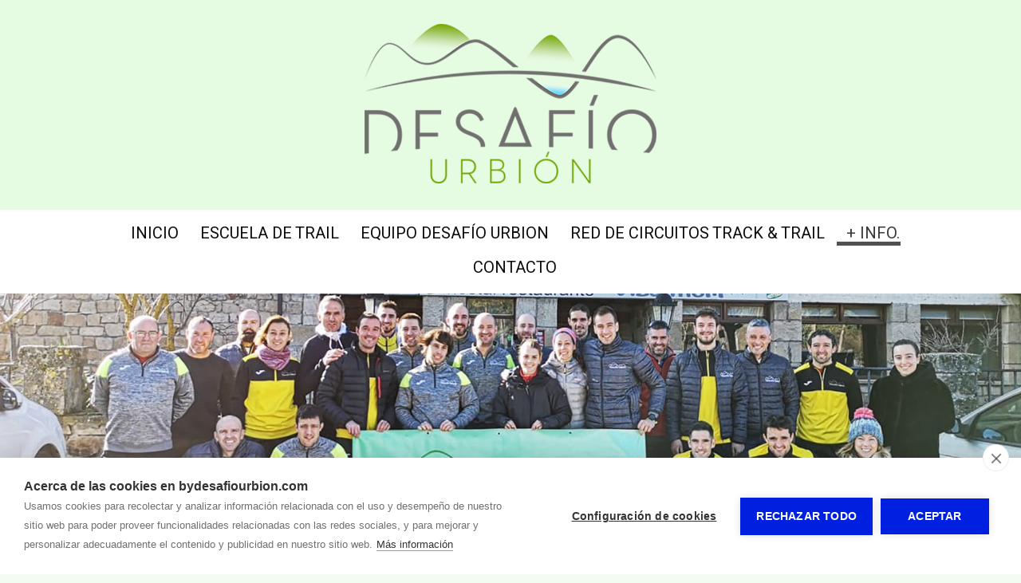

--- FILE ---
content_type: text/html; charset=utf-8
request_url: https://www.bydesafiourbion.com/info-de-interes/noticias-2020.html
body_size: 8538
content:
  
<!doctype html>
<html lang="es"> 
<head>
<script async src="https://www.googletagmanager.com/gtag/js?id=UA-96540456-1"></script>
<script>
  window.dataLayer = window.dataLayer || [];
  function gtag(){dataLayer.push(arguments);}
  gtag('js', new Date());
  gtag('config', 'UA-96540456-1');
</script>
<meta charset="utf-8">
<title>NOTICIAS 2020</title>
<meta name='description' content=''>
<meta name="twitter:card" content="summary"></meta>
<meta property="og:type" content="website"><meta property="og:url" content="https://www.bydesafiourbion.com/info-de-interes/noticias-2020.html">
<meta property="og:site_name" content="Desafio Urbión">
<meta property="og:title" content="NOTICIAS 2020">
<meta property='og:image' content=''><meta property='twitter:image' content=''>
<meta name="viewport" content="width=device-width, initial-scale=1.0">
<link rel="icon" href="/multimedia/web/desafiourbion/icon/favicon.ico" type="image/x-icon">
<link rel="shortcut icon" href="/multimedia/web/desafiourbion/icon/favicon.ico" type="image/x-icon">
<link rel="stylesheet" href="/css/estilo.css?1757331">
<link rel="stylesheet" href="/css_/www/9/estilo.css?1757331">

<link rel="stylesheet" href="/include/popup/popup.css">
<link rel="stylesheet" href="/include/sweetalert/sweetalert.css">
<script src="/include/jquery-1.11.2.min.js"></script>
<script src="/include/sweetalert/sweetalert.min.js"></script>
<script src="/include/funciones.js?1757282400"></script>
<script async src="/include/popup/popup.js?v=2"></script>
<script type='text/javascript' src='/include/royalslider/jquery.royalslider.min.js'></script>
<link class='rs-file' href='/include/royalslider/royalslider.css' rel='stylesheet' type='text/css'>
<link class='rs-file' href='/include/royalslider/skins/default/rs-default.css' rel='stylesheet' type='text/css'>
<script src="/include/response.js"></script>
<script>menumstl=2;</script>
<script>
menufix=1;menumfix=1;
</script>
<link rel="preconnect" href="https://fonts.googleapis.com">
<link rel="preconnect" href="https://fonts.gstatic.com" crossorigin>
<link href="https://fonts.googleapis.com/css2?family=Raleway:wght@400;700;900&family=Montserrat:wght@400;700&family=Special+Elite&family=Heebo:wght@300;400;900&display=swap" rel="stylesheet">
<link rel="stylesheet" href="/css_/css/estilos.css?1757331035">

<script>jQuery(document).ready(function(e) { jQuery("#barcont").addClass("bar265"); });</script>
<script>var urlidioma = ''; var urlidi = 'info-de-interes/noticias-2020.html'; var url = '/info-de-interes/noticias-2020.html'; var secreal = 7807;</script>
</head>
 
<body>
<div class="scrollup"></div>

<div id="bk1"><div id="bk3"><div id="bk2">
	<div id="zonalogo"><div id="logocont">
<a href="/" aria-label="Desafio Urbión"><img id='imglogo' src='/multimedia/web/desafiourbion/fondos/desafiourbion-logo.png' alt="Desafio Urbión" style='border:none; '></a>
</div> 
</div>
    <div id="barcont">
    	<div id="bar">
            <div id="idiomas"></div>
        	<nav id="menu"><ul id="ulmenu">
	        <li id="li2513" class='   ' >
                	            <a href="/">Inicio</a>
             
		                </li>
            <li id="li9202" class='   ' >
                	            <a href="/escuela-de-trail.html">ESCUELA DE TRAIL</a>
             
		                </li>
            <li id="li9203" class='  consub concont' onClick="fSubMenu(9203);">
                    <a href="#" onClick="return false;">EQUIPO DESAFÍO URBION</a>
                            <ul class="ulsubmenu" id="ulsubmenu9203">
                                <li class=' main'><a href="/equipo-desafio-urbion.html">EQUIPO DESAFÍO URBION</a></li>
                                                <li >
                	                    <a href="/equipo-desafio-urbion/c-d-m-desafio-urbion-temporada-2023.html">C.D.M. DESAFIO URBION - TEMPORADA 2023</a>
                                    </li>
                            </ul>
                </li>
            <li id="li8806" class='   ' >
                	            <a href="/red-de-circuitos-track-trail.html">RED DE CIRCUITOS TRACK & TRAIL</a>
             
		                </li>
            <li id="li7707" class='act   ' >
                	            <a href="/info-de-interes.html">+ INFO.</a>
             
		                </li>
            <li id="li4306" class='   ' >
                	            <a href="/contacto.html">CONTACTO</a>
             
		                </li>
    </ul>
<div style="clear:both;"></div>
</nav>
            <div style="clear:both;"></div>
        </div>
    </div>
    
    <div id="top"> 
<div id="hideTop" style=" ">
<div class='sli'><link rel="stylesheet" href="/include/revolution/css/settings.css" type="text/css" media="all" />
<style type="text/css">.tp-caption a{color:#ff7302;text-shadow:none;-webkit-transition:all 0.2s ease-out;-moz-transition:all 0.2s ease-out;-o-transition:all 0.2s ease-out;-ms-transition:all 0.2s ease-out}.tp-caption a:hover{color:#ffa902}</style>
<script type="text/javascript" src="/include/revolution/js/jquery.themepunch.tools.min.js"></script>
<script type="text/javascript" src="/include/revolution/js/jquery.themepunch.revolution.min.js"></script>

<div id="rev_slider_2338_1_wrapper" class="rev_slider_wrapper fullwidthbanner-container" style="margin:0px auto;background-color:transparent;padding:0px;margin-top:0px;margin-bottom:0px;">
<!-- START REVOLUTION SLIDER 5.2.5.1 auto mode -->
	<div id="rev_slider_2338_1" class="rev_slider fullwidthabanner" style="display:none;" data-version="5.2.5.1">
<ul>	<!-- SLIDE  -->
    <li data-index="rs-8558" data-transition="fade" data-slotamount="default" data-hideafterloop="0" data-hideslideonmobile="off"  data-easein="default" data-easeout="default" data-masterspeed="default"  data-rotate="0"  data-saveperformance="off"  data-title="Slide" data-param1="" data-param2="" data-param3="" data-param4="" data-param5="" data-param6="" data-param7="" data-param8="" data-param9="" data-param10="" data-description="">
		<!-- MAIN IMAGE -->
        <img src="/multimedia/web/desafiourbion/sliders/103ae-NOT-2020.jpg"  alt=""  data-bgposition="center center" data-bgfit="cover" data-bgrepeat="no-repeat" class="rev-slidebg" data-no-retina>
		<!-- LAYERS -->
	</li>
</ul>
<div class="tp-bannertimer tp-bottom" style="visibility: hidden !important;"></div>	</div>
<script>var htmlDiv = document.getElementById("rs-plugin-settings-inline-css"); var htmlDivCss="";
				if(htmlDiv) {
					htmlDiv.innerHTML = htmlDiv.innerHTML + htmlDivCss;
				}else{
					var htmlDiv = document.createElement("div");
					htmlDiv.innerHTML = "<style>" + htmlDivCss + "</style>";
					document.getElementsByTagName("head")[0].appendChild(htmlDiv.childNodes[0]);
				}
			</script>
		<script type="text/javascript">
						/******************************************
				-	PREPARE PLACEHOLDER FOR SLIDER	-
			******************************************/

			var setREVStartSize=function(){
				try{var e=new Object,i=jQuery(window).width(),t=9999,r=0,n=0,l=0,f=0,s=0,h=0;
					e.c = jQuery('#rev_slider_2338_1');
					e.gridwidth = [1920];
					e.gridheight = [500];
							
					e.sliderLayout = "auto";
					if(e.responsiveLevels&&(jQuery.each(e.responsiveLevels,function(e,f){f>i&&(t=r=f,l=e),i>f&&f>r&&(r=f,n=e)}),t>r&&(l=n)),f=e.gridheight[l]||e.gridheight[0]||e.gridheight,s=e.gridwidth[l]||e.gridwidth[0]||e.gridwidth,h=i/s,h=h>1?1:h,f=Math.round(h*f),"fullscreen"==e.sliderLayout){var u=(e.c.width(),jQuery(window).height());if(void 0!=e.fullScreenOffsetContainer){var c=e.fullScreenOffsetContainer.split(",");if (c) jQuery.each(c,function(e,i){u=jQuery(i).length>0?u-jQuery(i).outerHeight(!0):u}),e.fullScreenOffset.split("%").length>1&&void 0!=e.fullScreenOffset&&e.fullScreenOffset.length>0?u-=jQuery(window).height()*parseInt(e.fullScreenOffset,0)/100:void 0!=e.fullScreenOffset&&e.fullScreenOffset.length>0&&(u-=parseInt(e.fullScreenOffset,0))}f=u}else void 0!=e.minHeight&&f<e.minHeight&&(f=e.minHeight);e.c.closest(".rev_slider_wrapper").css({height:f})
					
				}catch(d){console.log("Failure at Presize of Slider:"+d)}
			};

			setREVStartSize();

						var tpj=jQuery;
			tpj.noConflict();
			var revapi2338;
			tpj(document).ready(function() {
				if(tpj("#rev_slider_2338_1").revolution == undefined){
					revslider_showDoubleJqueryError("#rev_slider_2338_1");
				}else{
					revapi2338 = tpj("#rev_slider_2338_1").show().revolution({
						sliderType:"standard",
jsFileLocation:"/include/revolution/js/",
						sliderLayout:"auto",
						dottedOverlay:"none",
						delay:9000,
						navigation: {
							onHoverStop:"off",
						},
						visibilityLevels:[1240,1024,778,480],
						gridwidth:1920,
						gridheight:500,
						lazyType:"none",
						shadow:0,
						spinner:"spinner0",
						stopLoop:"off",
						stopAfterLoops:-1,
						stopAtSlide:-1,
						shuffle:"off",
						autoHeight:"off",
						disableProgressBar:"on",
						hideThumbsOnMobile:"off",
						hideSliderAtLimit:0,
						hideCaptionAtLimit:0,
						hideAllCaptionAtLilmit:0,
						debugMode:false,
						fallbacks: {
							simplifyAll:"off",
							nextSlideOnWindowFocus:"off",
							disableFocusListener:false,
						}
					});
				}
			});	/*ready*/
		</script>
		</div><!-- END REVOLUTION SLIDER --></div></div>
</div>
    <div id="contenido"><h1>NOTICIAS 2020</h1><div id='sl84603_bg' class='sl_bg       ' data-name='' data-id='84603'><div id='sl84603' class='sl  '><div class='fila'><div class='c-12 c-md-3 '><div class='ce_bg'></div></div><div class='c-12 c-md-6 '><div class='ce_bg' id='ce128817_bg'><div class='ce_bg2 ' id='ce128817_bg2'><div class='ce' id='ce128817'><div style=' position:relative;'><img src='/images/fondovideo.png' style='display:block;width:100%;height:auto;'><img src='/images/fondovideo.png' style='position:absolute; left:0; top:0; z-index:15;width:100%;height:auto;'><iframe style='z-index:30; position:absolute;top:0;left:0;width:100%; height:100%;border:none;' src='https://www.youtube.com/embed/3u_MnIRoiA0?wmode=opaque' frameborder='0' allowfullscreen></iframe></div></div></div></div></div><div class='c-12 c-md-3 '><div class='ce_bg'></div></div></div></div></div><div id='sl84602_bg' class='sl_bg       ' data-name='' data-id='84602'><div id='sl84602' class='sl  '><div class='fila'><div class='c-12 c-md-3 '><div class='ce_bg'></div></div><div class='c-12 c-md-6 '><div class='ce_bg' id='ce128816_bg'><div class='ce_bg2 ' id='ce128816_bg2'><div class='ce' id='ce128816'><div style=' position:relative;'><img src='/images/fondovideo.png' style='display:block;width:100%;height:auto;'><img src='/images/fondovideo.png' style='position:absolute; left:0; top:0; z-index:15;width:100%;height:auto;'><iframe style='z-index:30; position:absolute;top:0;left:0;width:100%; height:100%;border:none;' src='https://www.youtube.com/embed/YJznaZZAynI?wmode=opaque' frameborder='0' allowfullscreen></iframe></div></div></div></div></div><div class='c-12 c-md-3 '><div class='ce_bg'></div></div></div></div></div><div id='sl82252_bg' class='sl_bg       ' data-name='' data-id='82252'><div id='sl82252' class='sl  '><div class='fila'><div class='c-12 c-md-3 '><div class='ce_bg'></div></div><div class='c-12 c-md-6 '><div class='ce_bg' id='ce125983_bg'><div class='ce_bg2 ' id='ce125983_bg2'><div class='ce' id='ce125983'><div style=' position:relative;'><img src='/images/fondovideo.png' style='display:block;width:100%;height:auto;'><img src='/images/fondovideo.png' style='position:absolute; left:0; top:0; z-index:15;width:100%;height:auto;'><iframe style='z-index:30; position:absolute;top:0;left:0;width:100%; height:100%;border:none;' src='https://www.youtube.com/embed/lKqpZsjonEA?wmode=opaque' frameborder='0' allowfullscreen></iframe></div></div></div></div></div><div class='c-12 c-md-3 '><div class='ce_bg'></div></div></div></div></div><div id='sl82251_bg' class='sl_bg       ' data-name='' data-id='82251'><div id='sl82251' class='sl  '><div class='fila'><div class='c-12 c-md-3 '><div class='ce_bg'></div></div><div class='c-12 c-md-6 '><div class='ce_bg' id='ce125982_bg'><div class='ce_bg2 ' id='ce125982_bg2'><div class='ce' id='ce125982'><div style=' position:relative;'><img src='/images/fondovideo.png' style='display:block;width:100%;height:auto;'><img src='/images/fondovideo.png' style='position:absolute; left:0; top:0; z-index:15;width:100%;height:auto;'><iframe style='z-index:30; position:absolute;top:0;left:0;width:100%; height:100%;border:none;' src='https://www.youtube.com/embed/s6EeXoUODAI?wmode=opaque' frameborder='0' allowfullscreen></iframe></div></div></div></div></div><div class='c-12 c-md-3 '><div class='ce_bg'></div></div></div></div></div><div id='sl82002_bg' class='sl_bg       ' data-name='' data-id='82002'><div id='sl82002' class='sl  '><div class='fila'><div class='c-12 c-md-3 '><div class='ce_bg'></div></div><div class='c-12 c-md-6 '><div class='ce_bg' id='ce125704_bg'><div class='ce_bg2 ' id='ce125704_bg2'><div class='ce' id='ce125704'><div style=' position:relative;'><img src='/images/fondovideo.png' style='display:block;width:100%;height:auto;'><img src='/images/fondovideo.png' style='position:absolute; left:0; top:0; z-index:15;width:100%;height:auto;'><iframe style='z-index:30; position:absolute;top:0;left:0;width:100%; height:100%;border:none;' src='https://www.youtube.com/embed/TN9-AKoeMQw?wmode=opaque' frameborder='0' allowfullscreen></iframe></div></div></div></div></div><div class='c-12 c-md-3 '><div class='ce_bg'></div></div></div></div></div><div id='sl81778_bg' class='sl_bg       ' data-name='' data-id='81778'><div id='sl81778' class='sl  '><div class='fila'><div class='c-12  '><div class='ce_bg' id='ce125441_bg'><div class='ce_bg2 ' id='ce125441_bg2'><div class='ce' id='ce125441'><div class='txt'><p style="text-align: center;"><span style="font-size: 18pt;"><strong>Anuncio de apertura de inscripciones</strong></span></p></div></div></div></div></div></div></div></div><div id='sl81776_bg' class='sl_bg       ' data-name='' data-id='81776'><div id='sl81776' class='sl  '><div class='fila'><div class='c-12  '><div class='ce_bg' id='ce125438_bg'><div class='ce_bg2 ' id='ce125438_bg2'><div class='ce' id='ce125438'><div class='txt'><p style="text-align: center;"><span style="font-size: 14pt;"><a href="https://soriatv.com/el-lunes-23-apertura-de-inscripciones-de-la-desafio-urbion-2020/" target="_blank">SoriaTV</a></span></p> <p style="text-align: center;"><span style="font-size: 14pt;"><a href="https://www.tuvozenpinares.com/articulo/deportes/ii-desafio-urbion-open-desarrollara-tarde-sabado-5-septiembre-2020/20200314004202024045.html" target="_blank">Tu Voz en Pinares</a></span></p> <p style="text-align: center;"><span style="font-size: 14pt;"><a href="https://www.desdesoria.es/2020/03/14/el-desafio-urbion-abre-sus-inscripciones-el-23-de-marzo/?fbclid=IwAR3fF-DXmDkoJ9jkrcO98z35AyuAXonHhDTHHbfB0wBaZdOC69ZKn6SN9PA" target="_blank">Desde Soria</a></span></p> <p style="text-align: center;"><span style="font-size: 14pt;"><a href="https://heraldodiariodesoria.elmundo.es/articulo/deportes/desafio-abre-inscripciones/20200315205202301084.html" target="_blank">Heraldo - Diario de Soria</a></span></p></div></div></div></div></div></div></div></div><div id='sl81777_bg' class='sl_bg       ' data-name='' data-id='81777'><div id='sl81777' class='sl  '><div class='fila'><div class='c-12 c-md-3 '><div class='ce_bg'></div></div><div class='c-12 c-md-6 '><div class='ce_bg' id='ce125440_bg'><div class='ce_bg2 ' id='ce125440_bg2'><div class='ce' id='ce125440'><div style=' position:relative;'><img src='/images/fondovideo.png' style='display:block;width:100%;height:auto;'><img src='/images/fondovideo.png' style='position:absolute; left:0; top:0; z-index:15;width:100%;height:auto;'><iframe style='z-index:30; position:absolute;top:0;left:0;width:100%; height:100%;border:none;' src='https://www.youtube.com/embed/jyyoXR9PdRk?wmode=opaque' frameborder='0' allowfullscreen></iframe></div></div></div></div></div><div class='c-12 c-md-3 '><div class='ce_bg'></div></div></div></div></div><div id='sl81118_bg' class='sl_bg       ' data-name='' data-id='81118'><div id='sl81118' class='sl  '><div class='fila'><div class='c-12 c-md-3 '><div class='ce_bg'></div></div><div class='c-12 c-md-6 '><div class='ce_bg' id='ce124679_bg'><div class='ce_bg2 ' id='ce124679_bg2'><div class='ce' id='ce124679'><a class='gal_a' href='#' onclick='fotoZoom(68314); return false;' style='cursor:pointer; cursor: -webkit-zoom-in; cursor: -moz-zoom-in;'><div class='gal_una' style='text-align:center'><img id='img68314' src='/media/web/desafiourbion/md-267-8401544991029263975.jpg' srczoom='/media/web/desafiourbion/lg-267-8401544991029263975.jpg' class='jpg' style='max-width:100%; vertical-align:bottom; border:none;' alt='' title=''><div class='zoom' onclick='fotoZoom(68314);'></div></div></a></div></div></div></div><div class='c-12 c-md-3 '><div class='ce_bg'></div></div></div></div></div><div id='sl81101_bg' class='sl_bg       ' data-name='' data-id='81101'><div id='sl81101' class='sl  '><div class='fila'><div class='c-12 c-md-3 '><div class='ce_bg'></div></div><div class='c-12 c-md-6 '><div class='ce_bg' id='ce124649_bg'><div class='ce_bg2 ' id='ce124649_bg2'><div class='ce' id='ce124649'><div style=' position:relative;'><img src='/images/fondovideo.png' style='display:block;width:100%;height:auto;'><img src='/images/fondovideo.png' style='position:absolute; left:0; top:0; z-index:15;width:100%;height:auto;'><iframe style='z-index:30; position:absolute;top:0;left:0;width:100%; height:100%;border:none;' src='https://www.youtube.com/embed/AgQlFIFHVUM?wmode=opaque' frameborder='0' allowfullscreen></iframe></div></div></div></div></div><div class='c-12 c-md-3 '><div class='ce_bg'></div></div></div></div></div><div id='sl81072_bg' class='sl_bg       ' data-name='' data-id='81072'><div id='sl81072' class='sl  '><div class='fila'><div class='c-12  '><div class='ce_bg' id='ce124606_bg'><div class='ce_bg2 ' id='ce124606_bg2'><div class='ce' id='ce124606'><div class='txt'><p style="text-align: center;"><span style="font-size: 18pt;"><strong>SHORT TRAIL BY DESAF&Iacute;O URBI&Oacute;N 2020</strong></span></p> <p style="text-align: center;"><span style="font-size: 18pt;">En los medios de comunicaci&oacute;n</span></p></div></div></div></div></div></div></div></div><div id='sl81073_bg' class='sl_bg       ' data-name='' data-id='81073'><div id='sl81073' class='sl  '><div class='fila'><div class='c-12  '><div class='ce_bg' id='ce124607_bg'><div class='ce_bg2 ' id='ce124607_bg2'><div class='ce' id='ce124607'><div class='txt'><p style="text-align: center;"><span style="font-size: 14pt;"><a href="https://www.eldiasoria.es/Noticia/ZED443F19-E4F3-9483-713D1135BE4688D2/202003/Marta-Gil-y-Jaime-Romo-se-coronan-en-Urbion" target="_blank">El D&iacute;a de Soria</a></span></p> <p style="text-align: center;"><span style="font-size: 14pt;"><a href="https://www.desdesoria.es/2020/03/01/marta-gil-y-jaime-romo-ganadores-del-short-trail-de-santa-ines/" target="_blank">Desde Soria</a></span></p> <p style="text-align: center;"><span style="font-size: 14pt;"><a href="https://elmirondesoria.es/deportes/atletismo/gil-y-romo-ganan-el-short-trail-de-santa-ines" target="_blank">El Mir&oacute;n de Soria</a></span></p> <p style="text-align: center;"><span style="font-size: 14pt;"><a href="http://sorianoticias.com/noticia/2020-03-02-marta-gil-munoz-jaime-romo-santamaria-65723" target="_blank">Soria Noticias</a></span></p> <p style="text-align: center;"><span style="font-size: 14pt;"><a href="https://heraldodiariodesoria.elmundo.es/articulo/deportes/marta-gil-jaime-romo-ganan-santa-ines/20200302183122300577.html" target="_blank">El Mundo Heraldo - Diario de Soria</a></span></p> <p style="text-align: center;"><span style="font-size: 14pt;"><a href="https://www.youtube.com/watch?time_continue=131&amp;v=o1HBMbr8EM4&amp;feature=emb_logo" target="_blank">Soria TV</a></span></p> <p style="text-align: center;"></p></div></div></div></div></div></div></div></div><div id='sl81060_bg' class='sl_bg       ' data-name='' data-id='81060'><div id='sl81060' class='sl  '><div class='fila'><div class='c-12  '><div class='ce_bg' id='ce124594_bg'><div class='ce_bg2 ' id='ce124594_bg2'><div class='ce' id='ce124594'><div class='txt'><p style="text-align: center;"><span style="font-size: 18pt;"><strong>ENTREVISTAS EN DIFERENTES MEDIOS DE COMUNICACI&Oacute;N CON MOTIVO DEL SHORT TRAIL BY DESAF&Iacute;O URBI&Oacute;N</strong></span></p></div></div></div></div></div></div></div></div><div id='sl81061_bg' class='sl_bg       ' data-name='' data-id='81061'><div id='sl81061' class='sl  '><div class='fila'><div class='c-12 c-md-6 '><div class='ce_bg' id='ce124595_bg'><div class='ce_bg2 ' id='ce124595_bg2'><div class='ce' id='ce124595'><div style=' position:relative;'><img src='/images/fondovideo.png' style='display:block;width:100%;height:auto;'><img src='/images/fondovideo.png' style='position:absolute; left:0; top:0; z-index:15;width:100%;height:auto;'><iframe style='z-index:30; position:absolute;top:0;left:0;width:100%; height:100%;border:none;' src='https://www.youtube.com/embed/e2YB8PV1z98?wmode=opaque' frameborder='0' allowfullscreen></iframe></div></div></div></div></div><div class='c-12 c-md-6 '><div class='ce_bg' id='ce124596_bg'><div class='ce_bg2 ' id='ce124596_bg2'><div class='ce' id='ce124596'><div style=' position:relative;'><img src='/images/fondovideo.png' style='display:block;width:100%;height:auto;'><img src='/images/fondovideo.png' style='position:absolute; left:0; top:0; z-index:15;width:100%;height:auto;'><iframe style='z-index:30; position:absolute;top:0;left:0;width:100%; height:100%;border:none;' src='https://www.youtube.com/embed/51MyLSD0xzs?wmode=opaque' frameborder='0' allowfullscreen></iframe></div></div></div></div></div></div></div></div><div id='sl80593_bg' class='sl_bg       ' data-name='' data-id='80593'><div id='sl80593' class='sl  '><div class='fila'><div class='c-12  '><div class='ce_bg' id='ce124051_bg'><div class='ce_bg2 ' id='ce124051_bg2'><div class='ce' id='ce124051'><div class='txt'><p style="text-align: center;"><span style="font-size: 18pt;"><strong>RUEDA DE PRENSA PRESENTACI&Oacute;N DEL SNOWCROSS BY DESAF&Iacute;O URBI&Oacute;N</strong></span></p> <p style="text-align: center;"><span style="font-size: 18pt;"><strong>Diputaci&oacute;n Provincial de Soria</strong></span></p></div></div></div></div></div></div></div></div><div id='sl80594_bg' class='sl_bg       ' data-name='' data-id='80594'><div id='sl80594' class='sl  '><div class='fila'><div class='c-12 c-md-3 '><div class='ce_bg'></div></div><div class='c-12 c-md-6 '><div class='ce_bg' id='ce124052_bg'><div class='ce_bg2 ' id='ce124052_bg2'><div class='ce' id='ce124052'><div style=' position:relative;'><img src='/images/fondovideo.png' style='display:block;width:100%;height:auto;'><img src='/images/fondovideo.png' style='position:absolute; left:0; top:0; z-index:15;width:100%;height:auto;'><iframe style='z-index:30; position:absolute;top:0;left:0;width:100%; height:100%;border:none;' src='https://www.youtube.com/embed/3BItohLq9hs?wmode=opaque' frameborder='0' allowfullscreen></iframe></div></div></div></div></div><div class='c-12 c-md-3 '><div class='ce_bg'></div></div></div></div></div><div id='sl80595_bg' class='sl_bg       ' data-name='' data-id='80595'><div id='sl80595' class='sl  '><div class='fila'><div class='c-12 c-md-6 '><div class='ce_bg' id='ce124053_bg'><div class='ce_bg2 ' id='ce124053_bg2'><div class='ce' id='ce124053'><div style='width:100%' class='royalSlider rsDefault' id='galeria27340_457268026'><div class='rsContent'><a class='rsImg' data-rsBigImg='/multimedia/web/desafiourbion/267-1336757828898854232.jpg' href='/media/web/desafiourbion/md-267-1336757828898854232.jpg' title=''></a><div class='infoBlock rsABlock' data-fade-effect='' data-move-offset='10' data-move-effect='bottom' data-speed='200'><span class='rsCaption'></span></div></div><div class='rsContent'><a class='rsImg' data-rsBigImg='/multimedia/web/desafiourbion/267-928987091536037973.jpg' href='/media/web/desafiourbion/md-267-928987091536037973.jpg' title=''></a><div class='infoBlock rsABlock' data-fade-effect='' data-move-offset='10' data-move-effect='bottom' data-speed='200'><span class='rsCaption'></span></div></div><div class='rsContent'><a class='rsImg' data-rsBigImg='/multimedia/web/desafiourbion/267-2722254771581142605.jpg' href='/media/web/desafiourbion/md-267-2722254771581142605.jpg' title=''></a><div class='infoBlock rsABlock' data-fade-effect='' data-move-offset='10' data-move-effect='bottom' data-speed='200'><span class='rsCaption'></span></div></div><div class='rsContent'><a class='rsImg' data-rsBigImg='/multimedia/web/desafiourbion/267-20277124911474736738.jpg' href='/multimedia/web/desafiourbion/267-20277124911474736738.jpg' title=''></a><div class='infoBlock rsABlock' data-fade-effect='' data-move-offset='10' data-move-effect='bottom' data-speed='200'><span class='rsCaption'></span></div></div><div class='rsContent'><a class='rsImg' data-rsBigImg='/multimedia/web/desafiourbion/267-542674416750274188.jpg' href='/media/web/desafiourbion/md-267-542674416750274188.jpg' title=''></a><div class='infoBlock rsABlock' data-fade-effect='' data-move-offset='10' data-move-effect='bottom' data-speed='200'><span class='rsCaption'></span></div></div><div class='rsContent'><a class='rsImg' data-rsBigImg='/multimedia/web/desafiourbion/267-20902447271053118419.jpg' href='/media/web/desafiourbion/md-267-20902447271053118419.jpg' title=''></a><div class='infoBlock rsABlock' data-fade-effect='' data-move-offset='10' data-move-effect='bottom' data-speed='200'><span class='rsCaption'></span></div></div><div class='rsContent'><a class='rsImg' data-rsBigImg='/multimedia/web/desafiourbion/267-1117297980868981589.jpg' href='/media/web/desafiourbion/md-267-1117297980868981589.jpg' title=''></a><div class='infoBlock rsABlock' data-fade-effect='' data-move-offset='10' data-move-effect='bottom' data-speed='200'><span class='rsCaption'></span></div></div><div class='rsContent'><a class='rsImg' data-rsBigImg='/multimedia/web/desafiourbion/267-8016954871704940992.jpg' href='/media/web/desafiourbion/md-267-8016954871704940992.jpg' title=''></a><div class='infoBlock rsABlock' data-fade-effect='' data-move-offset='10' data-move-effect='bottom' data-speed='200'><span class='rsCaption'></span></div></div><div class='rsContent'><a class='rsImg' data-rsBigImg='/multimedia/web/desafiourbion/267-1186538012075115770.jpg' href='/media/web/desafiourbion/md-267-1186538012075115770.jpg' title=''></a><div class='infoBlock rsABlock' data-fade-effect='' data-move-offset='10' data-move-effect='bottom' data-speed='200'><span class='rsCaption'></span></div></div><div class='rsContent'><a class='rsImg' data-rsBigImg='/multimedia/web/desafiourbion/267-6615616351286850915.jpg' href='/media/web/desafiourbion/md-267-6615616351286850915.jpg' title=''></a><div class='infoBlock rsABlock' data-fade-effect='' data-move-offset='10' data-move-effect='bottom' data-speed='200'><span class='rsCaption'></span></div></div><div class='rsContent'><a class='rsImg' data-rsBigImg='/multimedia/web/desafiourbion/267-15512223071417007517.jpg' href='/media/web/desafiourbion/md-267-15512223071417007517.jpg' title=''></a><div class='infoBlock rsABlock' data-fade-effect='' data-move-offset='10' data-move-effect='bottom' data-speed='200'><span class='rsCaption'></span></div></div><div class='rsContent'><a class='rsImg' data-rsBigImg='/multimedia/web/desafiourbion/267-2038032425929507785.jpg' href='/multimedia/web/desafiourbion/267-2038032425929507785.jpg' title=''></a><div class='infoBlock rsABlock' data-fade-effect='' data-move-offset='10' data-move-effect='bottom' data-speed='200'><span class='rsCaption'></span></div></div></div><script> 				jQuery(document).ready(function(e) { 					jQuery('#galeria27340_457268026').royalSlider({ 						fullscreen: { 						  enabled: true, 						  nativeFS: true 						}, 						controlNavigation: 'bullets', 						autoScaleSlider: true,  						autoScaleSliderWidth: 980,      						autoScaleSliderHeight: 720, 						autoPlay: { enabled: true, pauseOnHover: false, delay: 5000 }, loop: true, 						imageScaleMode: 'fit-if-smaller', 						arrowsNav: false, 						imageScalePadding: 0, 						navigateByClick: true, 						numImagesToPreload:3, 						arrowsNavAutoHide: false, 						arrowsNavHideOnTouch: false, 						keyboardNavEnabled: false, 						fadeinLoadedSlide: true, 						globalCaption: true, 						globalCaptionInside: true 					});	 				}); 				</script> 				</div></div></div></div><div class='c-12 c-md-6 '><div class='ce_bg' id='ce124054_bg'><div class='ce_bg2 ' id='ce124054_bg2'><div class='ce' id='ce124054'><div style='width:100%' class='royalSlider rsDefault' id='galeria27341_837429264'><div class='rsContent'><a class='rsImg' data-rsBigImg='/media/web/desafiourbion/lg-267-715180720770388877.jpg' href='/media/web/desafiourbion/md-267-715180720770388877.jpg' title=''></a><div class='infoBlock rsABlock' data-fade-effect='' data-move-offset='10' data-move-effect='bottom' data-speed='200'><span class='rsCaption'></span></div></div><div class='rsContent'><a class='rsImg' data-rsBigImg='/media/web/desafiourbion/lg-267-93730210203546407.jpg' href='/media/web/desafiourbion/md-267-93730210203546407.jpg' title=''></a><div class='infoBlock rsABlock' data-fade-effect='' data-move-offset='10' data-move-effect='bottom' data-speed='200'><span class='rsCaption'></span></div></div><div class='rsContent'><a class='rsImg' data-rsBigImg='/media/web/desafiourbion/lg-267-2548499541016338429.jpg' href='/media/web/desafiourbion/md-267-2548499541016338429.jpg' title=''></a><div class='infoBlock rsABlock' data-fade-effect='' data-move-offset='10' data-move-effect='bottom' data-speed='200'><span class='rsCaption'></span></div></div><div class='rsContent'><a class='rsImg' data-rsBigImg='/media/web/desafiourbion/lg-267-397322773283789747.jpg' href='/media/web/desafiourbion/md-267-397322773283789747.jpg' title=''></a><div class='infoBlock rsABlock' data-fade-effect='' data-move-offset='10' data-move-effect='bottom' data-speed='200'><span class='rsCaption'></span></div></div><div class='rsContent'><a class='rsImg' data-rsBigImg='/media/web/desafiourbion/lg-267-19304964931199058823.jpg' href='/media/web/desafiourbion/md-267-19304964931199058823.jpg' title=''></a><div class='infoBlock rsABlock' data-fade-effect='' data-move-offset='10' data-move-effect='bottom' data-speed='200'><span class='rsCaption'></span></div></div><div class='rsContent'><a class='rsImg' data-rsBigImg='/media/web/desafiourbion/lg-267-12584597341320488675.jpg' href='/media/web/desafiourbion/md-267-12584597341320488675.jpg' title=''></a><div class='infoBlock rsABlock' data-fade-effect='' data-move-offset='10' data-move-effect='bottom' data-speed='200'><span class='rsCaption'></span></div></div><div class='rsContent'><a class='rsImg' data-rsBigImg='/multimedia/web/desafiourbion/267-18220467931322972324.jpg' href='/multimedia/web/desafiourbion/267-18220467931322972324.jpg' title=''></a><div class='infoBlock rsABlock' data-fade-effect='' data-move-offset='10' data-move-effect='bottom' data-speed='200'><span class='rsCaption'></span></div></div><div class='rsContent'><a class='rsImg' data-rsBigImg='/media/web/desafiourbion/lg-267-6761017341369893487.jpg' href='/media/web/desafiourbion/md-267-6761017341369893487.jpg' title=''></a><div class='infoBlock rsABlock' data-fade-effect='' data-move-offset='10' data-move-effect='bottom' data-speed='200'><span class='rsCaption'></span></div></div></div><script> 				jQuery(document).ready(function(e) { 					jQuery('#galeria27341_837429264').royalSlider({ 						fullscreen: { 						  enabled: true, 						  nativeFS: true 						}, 						controlNavigation: 'bullets', 						autoScaleSlider: true,  						autoScaleSliderWidth: 793,      						autoScaleSliderHeight: 1200, 						autoPlay: { enabled: true, pauseOnHover: false, delay: 5000 }, loop: true, 						imageScaleMode: 'fit-if-smaller', 						arrowsNav: false, 						imageScalePadding: 0, 						navigateByClick: true, 						numImagesToPreload:3, 						arrowsNavAutoHide: false, 						arrowsNavHideOnTouch: false, 						keyboardNavEnabled: false, 						fadeinLoadedSlide: true, 						globalCaption: true, 						globalCaptionInside: true 					});	 				}); 				</script> 				</div></div></div></div></div></div></div><div id='sl80596_bg' class='sl_bg       ' data-name='' data-id='80596'><div id='sl80596' class='sl  '><div class='fila'><div class='c-12  '><div class='ce_bg' id='ce124055_bg'><div class='ce_bg2 ' id='ce124055_bg2'><div class='ce' id='ce124055'><div class='txt'><p style="text-align: center;"><span style="font-size: 18pt;"><strong>ENLACES A LOS MEDIOS DE COMUNICACI&Oacute;N</strong></span></p> <p style="text-align: center;"><span style="font-size: 14pt;"><a href="https://elmirondesoria.es/deportes/atletismo/la-segunda-edicion-del-snow-cross-llega-a-santa-ines?fbclid=IwAR3C2An6ixaQZDAUi9iNF4wgX3x6b6r9U1Szl56TVUCHO9MCn6B5c6XYcFU#.Xk6Cik5tEHA.facebook" target="_blank">El Mir&oacute;n de Soria</a></span></p> <p style="text-align: center;"><span style="font-size: 14pt;"><a href="https://www.desdesoria.es/2020/02/20/el-ii-snow-cross-de-santa-ines-cambiara-la-modalidad-a-trail-corto-si-no-nieva/?fbclid=IwAR0luiotd9EE1RtULZwFlmzFfJNar5T3D2FE7cPhDSq3ZHiQ_mzU0HdyHFM" target="_blank">Desde Soria</a></span></p> <p style="text-align: center;"><span style="font-size: 14pt;"><a href="http://sorianoticias.com/noticia/2020-02-20-deporte-naturaleza-se-conjugan-campeonato-snow-cross-2020-65386?fbclid=IwAR0hsB1EWax_c5yxG4C_kv4HPqF4VQjPhbWGOgjucPkVcjLrCHUujQIZQ1g" target="_blank">Soria Noticias</a></span></p> <p style="text-align: center;"><span style="font-size: 14pt;"><a href="http://soriatv.com/el-snow-cross-tres-cruces-pendiente-de-la-nieve-se-celebrara-el-29-de-febrero/?fbclid=IwAR34izXHJMMp9p4JbyV2g-Co4L7-FxZRs79DMNcCE14KP8mQ0Mal8qZ2J6k" target="_blank">SoriaTV</a></span></p> <p style="text-align: center;"><span style="font-size: 14pt;"><a href="https://www.eldiasoria.es/Noticia/ZD705BD36-C8E7-BE11-ACE91294206EC5C2/202002/El-Snow-Running-del-Santa-Ines-este-ano-sin-nieve?fbclid=IwAR399JT7E9Q81D0alrevNfiZ3L4-WGaF6e5u86n3p5JvQAjJfHdz3-zaoxE" target="_blank">El D&iacute;a de Soria</a></span></p> <p style="text-align: center;"><span style="font-size: 14pt;"><a href="https://www.tuvozenpinares.com/articulo/deportes/presentada-segunda-edicion-snowcross-esperanza-puesta-2021-acoger-pruebas-nacionales/20200221093223023238.html" target="_blank">Tu Voz en Pinares</a></span></p> <p style="text-align: center;"><span style="font-size: 14pt;"><a href="https://www.trailrun.es/actualidad/articulo/el-snow-cross-3-cruces-by-desafio-urbion-sera-campeonato-de-castilla-y-leon-de-snow-running" target="_blank">Trail Run</a></span></p> <p style="text-align: center;"><span style="font-size: 14pt;"><a href="https://www.noticiascyl.com/t/1824571/posibles-modificaciones-ii-snow-cross-santa-ines" target="_blank">Noticias de CyL</a></span></p></div></div></div></div></div></div></div></div><div id='sl80666_bg' class='sl_bg       ' data-name='' data-id='80666'><div id='sl80666' class='sl  '><div class='fila'><div class='c-12 c-md-6 '><div class='ce_bg' id='ce124130_bg'><div class='ce_bg2 ' id='ce124130_bg2'><div class='ce' id='ce124130'><div style=' position:relative;'><img src='/images/fondovideo.png' style='display:block;width:100%;height:auto;'><img src='/images/fondovideo.png' style='position:absolute; left:0; top:0; z-index:15;width:100%;height:auto;'><iframe style='z-index:30; position:absolute;top:0;left:0;width:100%; height:100%;border:none;' src='https://www.youtube.com/embed/z8EGRlJ8zA8?wmode=opaque' frameborder='0' allowfullscreen></iframe></div></div></div></div></div><div class='c-12 c-md-6 '><div class='ce_bg' id='ce124129_bg'><div class='ce_bg2 ' id='ce124129_bg2'><div class='ce' id='ce124129'><div style=' position:relative;'><img src='/images/fondovideo.png' style='display:block;width:100%;height:auto;'><img src='/images/fondovideo.png' style='position:absolute; left:0; top:0; z-index:15;width:100%;height:auto;'><iframe style='z-index:30; position:absolute;top:0;left:0;width:100%; height:100%;border:none;' src='https://www.youtube.com/embed/H01DkK9PHbA?wmode=opaque' frameborder='0' allowfullscreen></iframe></div></div></div></div></div></div></div></div><div id='sl80597_bg' class='sl_bg       ' data-name='' data-id='80597'><div id='sl80597' class='sl  '><div class='fila'><div class='c-12  '><div class='ce_bg'></div></div></div></div></div><div id='sl80217_bg' class='sl_bg       ' data-name='' data-id='80217'><div id='sl80217' class='sl  '><div class='fila'><div class='c-12  '><div class='ce_bg' id='ce123644_bg'><div class='ce_bg2 ' id='ce123644_bg2'><div class='ce' id='ce123644'><div class='txt'><p style="text-align: center;"><span style="font-size: 18pt;"><strong>Entrevista en EsRadio Soria 12 Febrero 2020</strong></span></p></div></div></div></div></div></div></div></div><div id='sl80218_bg' class='sl_bg       ' data-name='' data-id='80218'><div id='sl80218' class='sl  '><div class='fila'><div class='c-12 c-md-4 '><div class='ce_bg'></div></div><div class='c-12 c-md-4 '><div class='ce_bg' id='ce123645_bg'><div class='ce_bg2 ' id='ce123645_bg2'><div class='ce' id='ce123645'><div style=' position:relative;'><img src='/images/fondovideo.png' style='display:block;width:100%;height:auto;'><img src='/images/fondovideo.png' style='position:absolute; left:0; top:0; z-index:15;width:100%;height:auto;'><iframe style='z-index:30; position:absolute;top:0;left:0;width:100%; height:100%;border:none;' src='https://www.youtube.com/embed/2Nr9S9aIb7k?wmode=opaque' frameborder='0' allowfullscreen></iframe></div></div></div></div></div><div class='c-12 c-md-4 '><div class='ce_bg'></div></div></div></div></div><div id='sl80219_bg' class='sl_bg       ' data-name='' data-id='80219'><div id='sl80219' class='sl  '><div class='fila'><div class='c-12  '><div class='ce_bg' id='ce123646_bg'><div class='ce_bg2 ' id='ce123646_bg2'><div class='ce' id='ce123646'><div class='txt'><p style="text-align: center;"><span style="font-size: 18pt;"><strong>Desaf&iacute;o Urbi&oacute;n entre las carreras presentadas por la RFEA de las</strong></span></p> <p style="text-align: center;"><span style="font-size: 18pt;"><strong>TRAIL/MOUNTAIN RUNNING SERIES 2020</strong></span></p></div></div></div></div></div></div></div></div><div id='sl80220_bg' class='sl_bg       ' data-name='' data-id='80220'><div id='sl80220' class='sl  '><div class='fila'><div class='c-12  '><div class='ce_bg' id='ce123647_bg'><div class='ce_bg2 ' id='ce123647_bg2'><div class='ce' id='ce123647'><div class='gal_una' style='text-align:center'><img id='img67242' src='/multimedia/web/desafiourbion/267-552523204837617040.jpg' srczoom='/multimedia/web/desafiourbion/267-552523204837617040.jpg' class='jpg' style='max-width:100%; vertical-align:bottom; border:none;' alt='' title=''></div></div></div></div></div></div></div></div><div id='sl80222_bg' class='sl_bg       ' data-name='' data-id='80222'><div id='sl80222' class='sl  '><div class='fila'><div class='c-12 c-md-6 '><div class='ce_bg' id='ce123649_bg'><div class='ce_bg2 ' id='ce123649_bg2'><div class='ce' id='ce123649'><a class='gal_a' href='#' onclick='fotoZoom(67255); return false;' style='cursor:pointer; cursor: -webkit-zoom-in; cursor: -moz-zoom-in;'><div class='gal_una' style='text-align:center'><img id='img67255' src='/media/web/desafiourbion/md-267-6209641481588466864.jpg' srczoom='/media/web/desafiourbion/lg-267-6209641481588466864.jpg' class='jpg' style='max-width:100%; vertical-align:bottom; border:none;' alt='' title=''><div class='zoom' onclick='fotoZoom(67255);'></div></div></a></div></div></div></div><div class='c-12 c-md-6 '><div class='ce_bg' id='ce123650_bg'><div class='ce_bg2 ' id='ce123650_bg2'><div class='ce' id='ce123650'><a class='gal_a' href='#' onclick='fotoZoom(67254); return false;' style='cursor:pointer; cursor: -webkit-zoom-in; cursor: -moz-zoom-in;'><div class='gal_una' style='text-align:center'><img id='img67254' src='/media/web/desafiourbion/md-267-8144959061917923342.jpg' srczoom='/media/web/desafiourbion/lg-267-8144959061917923342.jpg' class='jpg' style='max-width:100%; vertical-align:bottom; border:none;' alt='' title=''><div class='zoom' onclick='fotoZoom(67254);'></div></div></a></div></div></div></div></div></div></div><div id='sl80223_bg' class='sl_bg       ' data-name='' data-id='80223'><div id='sl80223' class='sl  '><div class='fila'><div class='c-12 c-md-6 '><div class='ce_bg' id='ce123651_bg'><div class='ce_bg2 ' id='ce123651_bg2'><div class='ce' id='ce123651'><div class='gal_una' style='text-align:center'><img id='img67256' src='/multimedia/web/desafiourbion/267-15318365361139403101.jpg' srczoom='/multimedia/web/desafiourbion/267-15318365361139403101.jpg' class='jpg' style='max-width:100%; vertical-align:bottom; border:none;' alt='' title=''></div></div></div></div></div><div class='c-12 c-md-6 '><div class='ce_bg' id='ce123652_bg'><div class='ce_bg2 ' id='ce123652_bg2'><div class='ce' id='ce123652'><div class='gal_una' style='text-align:center'><img id='img67257' src='/multimedia/web/desafiourbion/267-14819543731256036317.jpg' srczoom='/multimedia/web/desafiourbion/267-14819543731256036317.jpg' class='jpg' style='max-width:100%; vertical-align:bottom; border:none;' alt='' title=''></div></div></div></div></div></div></div></div><div id='sl80224_bg' class='sl_bg       ' data-name='' data-id='80224'><div id='sl80224' class='sl  '><div class='fila'><div class='c-12  '><div class='ce_bg' id='ce123653_bg'><div class='ce_bg2 ' id='ce123653_bg2'><div class='ce' id='ce123653'><div style='width:100%' class='royalSlider rsDefault' id='galeria27202_1357630459'><div class='rsContent'><a class='rsImg' data-rsBigImg='/media/web/desafiourbion/lg-267-1203034315823295390.jpg' href='/media/web/desafiourbion/lg-267-1203034315823295390.jpg' title=''></a><div class='infoBlock rsABlock' data-fade-effect='' data-move-offset='10' data-move-effect='bottom' data-speed='200'><span class='rsCaption'></span></div></div><div class='rsContent'><a class='rsImg' data-rsBigImg='/multimedia/web/desafiourbion/267-4720681441509216585.jpg' href='/multimedia/web/desafiourbion/267-4720681441509216585.jpg' title=''></a><div class='infoBlock rsABlock' data-fade-effect='' data-move-offset='10' data-move-effect='bottom' data-speed='200'><span class='rsCaption'></span></div></div><div class='rsContent'><a class='rsImg' data-rsBigImg='/multimedia/web/desafiourbion/267-1416411064567830890.jpg' href='/multimedia/web/desafiourbion/267-1416411064567830890.jpg' title=''></a><div class='infoBlock rsABlock' data-fade-effect='' data-move-offset='10' data-move-effect='bottom' data-speed='200'><span class='rsCaption'></span></div></div><div class='rsContent'><a class='rsImg' data-rsBigImg='/multimedia/web/desafiourbion/267-101346845843855944.jpg' href='/multimedia/web/desafiourbion/267-101346845843855944.jpg' title=''></a><div class='infoBlock rsABlock' data-fade-effect='' data-move-offset='10' data-move-effect='bottom' data-speed='200'><span class='rsCaption'></span></div></div><div class='rsContent'><a class='rsImg' data-rsBigImg='/multimedia/web/desafiourbion/267-406720978185406292.jpg' href='/multimedia/web/desafiourbion/267-406720978185406292.jpg' title=''></a><div class='infoBlock rsABlock' data-fade-effect='' data-move-offset='10' data-move-effect='bottom' data-speed='200'><span class='rsCaption'></span></div></div><div class='rsContent'><a class='rsImg' data-rsBigImg='/media/web/desafiourbion/lg-267-1864780121595001961.jpg' href='/media/web/desafiourbion/lg-267-1864780121595001961.jpg' title=''></a><div class='infoBlock rsABlock' data-fade-effect='' data-move-offset='10' data-move-effect='bottom' data-speed='200'><span class='rsCaption'></span></div></div><div class='rsContent'><a class='rsImg' data-rsBigImg='/media/web/desafiourbion/lg-267-2063990138643304187.jpg' href='/media/web/desafiourbion/lg-267-2063990138643304187.jpg' title=''></a><div class='infoBlock rsABlock' data-fade-effect='' data-move-offset='10' data-move-effect='bottom' data-speed='200'><span class='rsCaption'></span></div></div><div class='rsContent'><a class='rsImg' data-rsBigImg='/multimedia/web/desafiourbion/267-20854815281768594425.jpg' href='/multimedia/web/desafiourbion/267-20854815281768594425.jpg' title=''></a><div class='infoBlock rsABlock' data-fade-effect='' data-move-offset='10' data-move-effect='bottom' data-speed='200'><span class='rsCaption'></span></div></div><div class='rsContent'><a class='rsImg' data-rsBigImg='/multimedia/web/desafiourbion/267-7902182701281471189.jpg' href='/multimedia/web/desafiourbion/267-7902182701281471189.jpg' title=''></a><div class='infoBlock rsABlock' data-fade-effect='' data-move-offset='10' data-move-effect='bottom' data-speed='200'><span class='rsCaption'></span></div></div><div class='rsContent'><a class='rsImg' data-rsBigImg='/multimedia/web/desafiourbion/267-9038691501411261827.jpg' href='/multimedia/web/desafiourbion/267-9038691501411261827.jpg' title=''></a><div class='infoBlock rsABlock' data-fade-effect='' data-move-offset='10' data-move-effect='bottom' data-speed='200'><span class='rsCaption'></span></div></div><div class='rsContent'><a class='rsImg' data-rsBigImg='/media/web/desafiourbion/lg-267-18730479701258630048.jpg' href='/media/web/desafiourbion/lg-267-18730479701258630048.jpg' title=''></a><div class='infoBlock rsABlock' data-fade-effect='' data-move-offset='10' data-move-effect='bottom' data-speed='200'><span class='rsCaption'></span></div></div><div class='rsContent'><a class='rsImg' data-rsBigImg='/multimedia/web/desafiourbion/267-1536758072372386020.jpg' href='/multimedia/web/desafiourbion/267-1536758072372386020.jpg' title=''></a><div class='infoBlock rsABlock' data-fade-effect='' data-move-offset='10' data-move-effect='bottom' data-speed='200'><span class='rsCaption'></span></div></div><div class='rsContent'><a class='rsImg' data-rsBigImg='/multimedia/web/desafiourbion/267-13965461931921227032.jpg' href='/multimedia/web/desafiourbion/267-13965461931921227032.jpg' title=''></a><div class='infoBlock rsABlock' data-fade-effect='' data-move-offset='10' data-move-effect='bottom' data-speed='200'><span class='rsCaption'></span></div></div><div class='rsContent'><a class='rsImg' data-rsBigImg='/media/web/desafiourbion/lg-267-53041496512868138.jpg' href='/media/web/desafiourbion/lg-267-53041496512868138.jpg' title=''></a><div class='infoBlock rsABlock' data-fade-effect='' data-move-offset='10' data-move-effect='bottom' data-speed='200'><span class='rsCaption'></span></div></div><div class='rsContent'><a class='rsImg' data-rsBigImg='/multimedia/web/desafiourbion/267-683184904691602674.jpg' href='/multimedia/web/desafiourbion/267-683184904691602674.jpg' title=''></a><div class='infoBlock rsABlock' data-fade-effect='' data-move-offset='10' data-move-effect='bottom' data-speed='200'><span class='rsCaption'></span></div></div></div><script> 				jQuery(document).ready(function(e) { 					jQuery('#galeria27202_1357630459').royalSlider({ 						fullscreen: { 						  enabled: true, 						  nativeFS: true 						}, 						controlNavigation: 'bullets', 						autoScaleSlider: true,  						autoScaleSliderWidth: 800,      						autoScaleSliderHeight: 1200, 						autoPlay: { enabled: true, pauseOnHover: false, delay: 5000 }, loop: true, 						imageScaleMode: 'fit-if-smaller', 						arrowsNav: false, 						imageScalePadding: 0, 						navigateByClick: true, 						numImagesToPreload:3, 						arrowsNavAutoHide: false, 						arrowsNavHideOnTouch: false, 						keyboardNavEnabled: false, 						fadeinLoadedSlide: true, 						globalCaption: true, 						globalCaptionInside: true 					});	 				}); 				</script> 				</div></div></div></div></div></div></div><div id='sl80225_bg' class='sl_bg       ' data-name='' data-id='80225'><div id='sl80225' class='sl  '><div class='fila'><div class='c-12  '><div class='ce_bg' id='ce123654_bg'><div class='ce_bg2 ' id='ce123654_bg2'><div class='ce' id='ce123654'><div class='txt'><p style="text-align: center;"><span style="font-size: 18pt;"><strong>Desaf&iacute;o Urbi&oacute;n presenta en FITUR 2020 sus pruebas deportivas y muestra la Comarca de Pinares del Urbi&oacute;n como destino tur&iacute;stico deportivo de referencia.</strong></span></p></div></div></div></div></div></div></div></div><div id='sl80226_bg' class='sl_bg       ' data-name='' data-id='80226'><div id='sl80226' class='sl  '><div class='fila'><div class='c-12 c-md-6 '><div class='ce_bg' id='ce123655_bg'><div class='ce_bg2 ' id='ce123655_bg2'><div class='ce' id='ce123655'><div style=' position:relative;'><img src='/images/fondovideo.png' style='display:block;width:100%;height:auto;'><img src='/images/fondovideo.png' style='position:absolute; left:0; top:0; z-index:15;width:100%;height:auto;'><iframe style='z-index:30; position:absolute;top:0;left:0;width:100%; height:100%;border:none;' src='https://www.youtube.com/embed/jX10CrabJQs?wmode=opaque' frameborder='0' allowfullscreen></iframe></div></div></div></div></div><div class='c-12 c-md-6 '><div class='ce_bg' id='ce123656_bg'><div class='ce_bg2 ' id='ce123656_bg2'><div class='ce' id='ce123656'><div style=' position:relative;'><img src='/images/fondovideo.png' style='display:block;width:100%;height:auto;'><img src='/images/fondovideo.png' style='position:absolute; left:0; top:0; z-index:15;width:100%;height:auto;'><iframe style='z-index:30; position:absolute;top:0;left:0;width:100%; height:100%;border:none;' src='https://www.youtube.com/embed/IHNtIfVo7i0?wmode=opaque' frameborder='0' allowfullscreen></iframe></div></div></div></div></div></div></div></div><div id='sl80228_bg' class='sl_bg       ' data-name='' data-id='80228'><div id='sl80228' class='sl  '><div class='fila'><div class='c-12 c-md-4 '><div class='ce_bg' id='ce123658_bg'><div class='ce_bg2 ' id='ce123658_bg2'><div class='ce' id='ce123658'><a class='gal_a' href='#' onclick='fotoZoom(67275); return false;' style='cursor:pointer; cursor: -webkit-zoom-in; cursor: -moz-zoom-in;'><div class='gal_una' style='text-align:center'><img id='img67275' src='/media/web/desafiourbion/sm-267-1068764121265254383.jpg' srczoom='/multimedia/web/desafiourbion/267-1068764121265254383.jpg' class='jpg' style='max-width:100%; vertical-align:bottom; border:none;' alt='' title=''><div class='zoom' onclick='fotoZoom(67275);'></div></div></a></div></div></div></div><div class='c-12 c-md-4 '><div class='ce_bg' id='ce123659_bg'><div class='ce_bg2 ' id='ce123659_bg2'><div class='ce' id='ce123659'><a class='gal_a' href='#' onclick='fotoZoom(67274); return false;' style='cursor:pointer; cursor: -webkit-zoom-in; cursor: -moz-zoom-in;'><div class='gal_una' style='text-align:center'><img id='img67274' src='/media/web/desafiourbion/sm-267-16207740131577212242.jpg' srczoom='/media/web/desafiourbion/lg-267-16207740131577212242.jpg' class='jpg' style='max-width:100%; vertical-align:bottom; border:none;' alt='' title=''><div class='zoom' onclick='fotoZoom(67274);'></div></div></a></div></div></div></div><div class='c-12 c-md-4 '><div class='ce_bg' id='ce123660_bg'><div class='ce_bg2 ' id='ce123660_bg2'><div class='ce' id='ce123660'><a class='gal_a' href='#' onclick='fotoZoom(67273); return false;' style='cursor:pointer; cursor: -webkit-zoom-in; cursor: -moz-zoom-in;'><div class='gal_una' style='text-align:center'><img id='img67273' src='/media/web/desafiourbion/sm-267-18480249211502903782.jpg' srczoom='/multimedia/web/desafiourbion/267-18480249211502903782.jpg' class='jpg' style='max-width:100%; vertical-align:bottom; border:none;' alt='' title=''><div class='zoom' onclick='fotoZoom(67273);'></div></div></a></div></div></div></div></div></div></div><div id='sl80229_bg' class='sl_bg       ' data-name='' data-id='80229'><div id='sl80229' class='sl  '><div class='fila'><div class='c-12 c-md-4 '><div class='ce_bg' id='ce123661_bg'><div class='ce_bg2 ' id='ce123661_bg2'><div class='ce' id='ce123661'><a class='gal_a' href='#' onclick='fotoZoom(67276); return false;' style='cursor:pointer; cursor: -webkit-zoom-in; cursor: -moz-zoom-in;'><div class='gal_una' style='text-align:center'><img id='img67276' src='/media/web/desafiourbion/sm-267-10231856531214115532.jpg' srczoom='/multimedia/web/desafiourbion/267-10231856531214115532.jpg' class='jpg' style='max-width:100%; vertical-align:bottom; border:none;' alt='' title=''><div class='zoom' onclick='fotoZoom(67276);'></div></div></a></div></div></div></div><div class='c-12 c-md-4 '><div class='ce_bg'></div></div><div class='c-12 c-md-4 '><div class='ce_bg' id='ce123662_bg'><div class='ce_bg2 ' id='ce123662_bg2'><div class='ce' id='ce123662'><a class='gal_a' href='#' onclick='fotoZoom(67277); return false;' style='cursor:pointer; cursor: -webkit-zoom-in; cursor: -moz-zoom-in;'><div class='gal_una' style='text-align:center'><img id='img67277' src='/media/web/desafiourbion/sm-267-60876190843898465.jpg' srczoom='/media/web/desafiourbion/lg-267-60876190843898465.jpg' class='jpg' style='max-width:100%; vertical-align:bottom; border:none;' alt='' title=''><div class='zoom' onclick='fotoZoom(67277);'></div></div></a></div></div></div></div></div></div></div><div id='sl80230_bg' class='sl_bg       ' data-name='' data-id='80230'><div id='sl80230' class='sl  '><div class='fila'><div class='c-12  '><div class='ce_bg' id='ce123663_bg'><div class='ce_bg2 ' id='ce123663_bg2'><div class='ce' id='ce123663'><div class='txt'><p style="text-align: center;"><span style="font-size: 18pt;"><strong>Se anuncia que el SnowCross by Desaf&iacute;o Urbi&oacute;n ser&aacute; CAMPEONATO DE CASTILLA Y LE&Oacute;N Y &Uacute;LTIMA PRUEBA DE LA COPA DE CASTILLA Y LE&Oacute;N DE SNOWCROSS</strong></span></p></div></div></div></div></div></div></div></div><div id='sl80231_bg' class='sl_bg       ' data-name='' data-id='80231'><div id='sl80231' class='sl  '><div class='fila'><div class='c-12  '><div class='ce_bg' id='ce123664_bg'><div class='ce_bg2 ' id='ce123664_bg2'><div class='ce' id='ce123664'><div class='gal_una' style='text-align:center'><img id='img67278' src='/media/web/desafiourbion/lg-267-1530670591337640330.jpg' srczoom='/media/web/desafiourbion/lg-267-1530670591337640330.jpg' class='jpg' style='max-width:100%; vertical-align:bottom; border:none;' alt='' title=''></div></div></div></div></div></div></div></div><div class='compartirRS'><span>Compartir en </span><a title='Compartir NOTICIAS 2020 - Desafio Urbión en Facebook' href='https://www.facebook.com/sharer/sharer.php?u=https://www.bydesafiourbion.com:443/info-de-interes/noticias-2020.html' target='_blank'><img src='/images/share/facebook.png'></a><a title='Compartir NOTICIAS 2020 - Desafio Urbión en Twitter' href='https://twitter.com/?status=https://www.bydesafiourbion.com:443/info-de-interes/noticias-2020.html' target='_blank'><img src='/images/share/twitter.png'></a><a title='Compartir NOTICIAS 2020 - Desafio Urbión por Correo' href='mailto:?subject=NOTICIAS 2020 - Desafio Urbión&body=NOTICIAS 2020 - Desafio Urbión%0Ahttps://www.bydesafiourbion.com:443/info-de-interes/noticias-2020.html'><img src='/images/share/correo.png'></a></div></div>
    <div style="display:none;"></div>
    <div id="footer">
        <div class='red'>		<a href="https://www.facebook.com/DesafioUrbion/" target="_blank" title="Desafio Urbión en  Facebook"><img alt="Facebook" src="/www/9/images/facebook.png"></a>
				<a href="@DesafioUrbion" target="_blank" title="Desafio Urbión en  Twitter"><img alt="Twitter" src="/www/9/images/twitter.png"></a>
				<a href="https://www.instagram.com/clubdeportivodesafio/" target="_blank" title="Desafio Urbión en  Instagram"><img alt="Instagram" src="/www/9/images/instagram.png"></a>
				<a href="https://www.youtube.com/channel/UCxAURLTDaX38k3nU63OyL3w" target="_blank" title="Desafio Urbión en  YouTube"><img alt="YouTube" src="/www/9/images/youtube.png"></a>
				<a href="https://www.flickr.com/photos/historiadecovaleda/" target="_blank" title="Desafio Urbión en  Flickr"><img alt="Flickr" src="/www/9/images/flickr.png"></a>
		</div><div class='tel'><div class="telefonos">
			 
</div></div><div class='hor'></div><div class='cor'><div class="correo">desafiourbion@<span>....</span>gmail.com</div> 
</div><div class='dir'><div class="h4">Dirección</div>
<div class="direccion">San Quirico y Santa Julita, 12 (Casa de Cultura)</div> 
<div class="direccion2"> 
	42157<span> - </span>    Covaleda (Soria)</div>
</div>
        <div class="bot"><b>CLUB DEPORTIVO DESAFÍO URBIÓN</b> - <span style='display:inline-block;'><a href="/aviso-legal.html" title="Aviso legal y política de privacidad">Aviso legal</a></span> - <span style='display:inline-block;'><a href="/proteccion-de-datos.html" title="Política de privacidad">Política de privacidad</a></span> - <span style='display:inline-block;'><a href="/politica-de-cookies.html" title="Política de cookies">Política de cookies</a></span>
 - By <a target='_blank' href='https://www.ciberpubli.com/' title='CiberPubli' style='text-decoration:none;'>CiberPubli</a> 
 
<span id="aPanel">&nbsp;&nbsp; - &nbsp;&nbsp;<a href="https://www.autosites.es/editor.php?url=bydesafiourbion.com" title="Editor Web Autosites"><span class='img'></span><span class="txt">Panel de control</span></a></span>
</div>
    </div>
</div></div></div>

<div id="avisocookie" style="position:fixed; bottom:0px; left:0px; right:0px;">Utilizamos cookies para mejorar nuestros servicios analizando sus hábitos de navegación. Si continua navegando, consideramos que acepta su uso. <span class="visto">Acepto</span> <a href="/politica-cookies.html" title="Política de cookies">Más información</a></div>

</body>
<link rel="stylesheet" href="/include/font-awesome/css/all.min.css">

<script src="https://www.gormatica.com/js/aviso-cookies.js"></script>
</html>

--- FILE ---
content_type: text/css;charset=utf-8
request_url: https://www.bydesafiourbion.com/css_/www/9/estilo.css?1757331
body_size: 1479
content:

  
*{ margin:0px; padding:0px; /*-webkit-appearance: none;*/}
html{ position:relative;}
body{ font-family: Arial, 'Open Sans', sans-serif; font-size:14px;}

h1{ font-weight:normal; max-width:1100px; margin-left:auto !important; margin-right:auto !important;}
h2{ font-weight:normal;}


#contenido .sl *{}
#contenido .sl{font-size:18px;}

#menu ul{ list-style:none; margin:0px;}


@media screen and (max-width: 480px){
	#menu{ padding:5px 10px; text-align:center;}
	#menu select{ width:100%; border:1px solid #CCC; color:#333; background-color:#FFF;}
	#menu .showMenuM{ margin:3px 5px 0 0;}
}


@media screen and (min-width: 481px) and (max-width: 1100px){
	#menu{ position:relative; text-align:center; padding:10px 0px 0px 10px;}
	#menu ul{ margin:0px !important;}
	#menu ul li{ display:inline-block; margin:0px 10px 10px 0px;}
	#ulmenu > li.over{ margin:-10px 0px 0px -10px; padding:10px;}
	.ulsubmenu{ margin:0px !important; left:0px; top:100%; padding:10px 0px 0px 10px !important; width:100%;}
}

@media screen and (min-width: 1101px){
	#menu{ text-align:center;}
	#menu ul li{ display:inline-block; margin:10px 5px;}
	.ulsubmenu{ top:100%; margin:0px !important; left:0px; padding:10px 5px 0px 5px !important; max-width:300px; min-width:150px;}
	/*#ulmenu > li.consub:hover{ margin:-10px -5px 0px -5px;}*/
}


@media screen and (max-width: 480px){
html,body{ height:100%;}	

body{ font-size:14px;}

h1{ font-size:45px; color:#633; padding:25px 25px 18px 5px; }
#contenido > h1{ max-width:1100px; box-sizing:border-box; margin:0px auto;}
h2{ font-size:28px; color:#303; margin:20px 0px 14px 0px; }
h3{ font-size:23px; color:#303; margin:17px 0px 1px 0px; }

p{ margin:13px 0px;}

#bk1{ background-position:center top; background-repeat:repeat; min-height:100%;}
#bk2{ background-position:center top; background-repeat:repeat-x;}
#bk3{ background-position:center bottom; background-repeat: repeat-x;}

#zonalogo{ min-height:60px; text-align:center; padding:30px 30px 0px 30px;}
#zonalogo #logocont{}
#zonalogo #imglogo{ max-height:160px; width:auto; max-width:100%;}

#bar{ color:#FFF; box-sizing: border-box; padding:0px 12px; margin:0px auto; position:relative;}
#bar #idiomas{ display:inline-block; position:absolute; left:5px; top:8px; z-index:30;}
#bar #menu{ margin:0;}




#top{ position:relative;}
#top img{ z-index:5; max-width:100%; width:100%; height:auto; vertical-align:bottom;}

#contenido{ width:100%; margin:0px auto; padding:0px; clear:both;}

#menumovil.fix{ padding:10px;}
#menumovil.fix .main{ margin:5px; padding:15px;}
#menumovil.fix .showMenuM{ background-color:rgba(0,0,0,0.5); border-radius:50%; width:44px; height:44px; background-position:11px;}
#menumovil.menu2 .showMenuM{ margin-right:-15px; }
#menumovil.fix .showMenuM{ margin-right:0px; }

#footer{ clear:both;}

#footer{ color:#333; padding:25px 20px 50px 20px; box-sizing:border-box; font-size:14px; min-height:35px;}
#footer a{ text-decoration:none;}
#footer a span{ display:none;}
#footer .red{ text-align:center; margin-top:10px;}
#footer .red span{ display:none;}
#footer .red a{ margin:6px;}
#footer .red img{ max-height:50px; }
#footer .tel{ text-align:center; margin-top:30px;}
#footer .tel .telefonos .tel{ display:inline-block; margin:10px 12px; font-size:26px; }
#footer .tel .telefonos .tel span{ display:inline-block; margin:10px 12px; font-size:20px; }
#footer .tel .telefonos .telefono1{ background-image:none;}
#footer .cor{ text-align:center; font-size:17px; margin-top:20px;}
#footer .hor h4{ color:#666 !important;}
#footer .hor .horario{ text-align:center; font-size:16px; margin-top:20px;}
#footer .cor span{ display:none;}
#footer .dir{ text-align:center; margin-top:10px;}
#footer .dir h4{ display:none;}
#footer .dir .direccion, #footer .dir .direccion2{ display: inline;}
#footer .dir .direccion2{ border-left:1px solid #666; margin-left:10px; padding-left:10px;}
#footer .bot{ text-align:center; margin:30px auto 20px; max-width:800px; border-top:1px solid #999; padding-top:20px; color:#666;}
#footer .bot a{ color:#666;} 


.ce{ font-size:1em;}


.ulsubmenu{ background-color:#222;}
}

@media screen and (min-width: 481px) and (max-width: 1100px){
html,body{ height:100%;}	

body{ font-size:14px;}

h1{ font-size:45px; color:#633; padding:25px 25px 18px 5px; }
#contenido > h1{ max-width:1100px; box-sizing:border-box; margin:0px auto;}
h2{ font-size:28px; color:#303; margin:20px 0px 14px 0px; }
h3{ font-size:23px; color:#303; margin:17px 0px 1px 0px; }

p{ margin:13px 0px;}

#bk1{ background-position:center top; background-repeat:repeat; min-height:100%;}
#bk2{ background-position:center top; background-repeat:repeat-x;}
#bk3{ background-position:center bottom; background-repeat: repeat-x;}

#zonalogo{ min-height:60px; text-align:center; padding:30px;}
#zonalogo #logocont{}
#zonalogo #imglogo{ max-height:180px; width:auto; max-width:100%;}

#bar{ color:#FFF; padding:12px; margin:0px auto; position:relative;}
#bar #idiomas{ display:inline-block; position:absolute; left:12px; top:24px;}
#bar #menu{ margin:0 80px;}



#top{ position:relative;}
#top img{ z-index:5; max-width:100%; width:100%; height:auto; vertical-align:bottom;}

#contenido{ width:100%; margin:0px auto; padding:0px; clear:both;}

#footer{ clear:both;}

#footer{ color:#333; padding:25px 20px 50px 20px; box-sizing:border-box; font-size:14px; min-height:35px;}
#footer a{ text-decoration:none;}
#footer a span{ display:none;}
#footer .red{ text-align:center; margin-top:10px;}
#footer .red span{ display:none;}
#footer .red a{ margin:6px;}
#footer .red img{ max-height:50px; }
#footer .tel{ text-align:center; margin-top:30px;}
#footer .tel .telefonos .tel{ display:inline-block; margin:10px 12px; font-size:26px; }
#footer .tel .telefonos .tel span{ display:inline-block; margin:10px 12px; font-size:20px; }
#footer .tel .telefonos .telefono1{ background-image:none;}
#footer .cor{ text-align:center; font-size:17px; margin-top:20px;}
#footer .hor h4{ color:#666 !important;}
#footer .hor .horario{ text-align:center; font-size:16px; margin-top:20px;}
#footer .cor span{ display:none;}
#footer .dir{ text-align:center; margin-top:10px;}
#footer .dir h4{ display:none;}
#footer .dir .direccion, #footer .dir .direccion2{ display: inline;}
#footer .dir .direccion2{ border-left:1px solid #666; margin-left:10px; padding-left:10px;}
#footer .bot{ text-align:center; margin:30px auto 20px; max-width:800px; border-top:1px solid #999; padding-top:20px; color:#666;}
#footer .bot a{ color:#666;} 


.ce{ font-size:1em;}

.ulsubmenu{ background-color:#222;}


}

@media screen and (min-width: 1101px){
html,body{ height:100%;}	

body{ font-size:14px;}

h1{ font-size:45px; color:#633; padding:25px 25px 18px 5px; }
#contenido > h1{ max-width:1100px; box-sizing:border-box; margin:0px auto;}
h2{ font-size:28px; color:#303; margin:20px 0px 14px 0px; }
h3{ font-size:23px; color:#303; margin:17px 0px 1px 0px; }

p{ margin:13px 0px;}

#bk1{ background-position:center top; background-repeat:repeat; min-height:100%;}
#bk2{ background-position:center top; background-repeat:repeat-x;}
#bk3{ background-position:center bottom; background-repeat: repeat-x;}

#zonalogo{ min-height:60px; text-align:center; padding:30px;}
#zonalogo #logocont{}
#zonalogo #imglogo{ max-height:200px; width:auto; max-width:100%;}

#bar{ color:#FFF; padding:12px; margin:0px auto; position:relative;}
#bar #idiomas{ display:inline-block; position:absolute; left:12px; top:24px;}
#bar #menu{ margin:0 80px;}



#top{ position:relative;}
#top img{ z-index:5; max-width:100%; width:100%; height:auto; vertical-align:bottom;}

#contenido{ width:100%; margin:0px auto; padding:0px; clear:both; }
#contenido > .sl_bg{ width:1100px; box-sizing:border-box; margin-right:auto; margin-left:auto; }
#contenido > .sl_bg.land{ width:100%; }
#contenido > .sl_bg.land > .sl{ width:1100px; box-sizing:border-box; margin-right:auto; margin-left:auto; }
#contenido .sl_edit.land > .bk2 > .edit_opt_layout{ right:auto; left:50%; margin-left:484px;}
#contenido > .sl_bg.wide{ width:100%; }
#contenido .sl_bg.parallax{ background-position:-10000px -10000px;}
#contenido > #layouts > .sl_edit{ width:1100px; box-sizing:border-box; margin-right:auto; margin-left:auto; }
#contenido > #layouts > .sl_edit.wide{ width:100%; }
#contenido > #layouts > .sl_edit.wide > .bk2 > .edit_opt_layout{ right:0px; left:auto; }
#contenido > #layouts > .sl_edit.land{ width:100%; }
#contenido > #layouts > .sl_edit.land > .bk2 > .sl_bg > .sl{ width:1100px; box-sizing:border-box; margin-right:auto; margin-left:auto; }
#contenido > #layouts > .sl_nuevo{ width:1100px; margin-right:auto; margin-left:auto; }
/*#contenido{ width:1100px; margin:0px auto; padding:0px; clear:both; }*/

#footer{ clear:both;}

#footer{ color:#333; padding:25px 20px 50px 20px; box-sizing:border-box; font-size:14px; min-height:35px;}
#footer a{ text-decoration:none;}
#footer a span{ display:none;}
#footer .red{ text-align:center; margin-top:10px;}
#footer .red span{ display:none;}
#footer .red a{ margin:6px;}
#footer .red img{ max-height:50px; }
#footer .tel{ text-align:center; margin-top:30px;}
#footer .tel .telefonos .tel{ display:inline-block; margin:10px 12px; font-size:26px; }
#footer .tel .telefonos .tel span{ display:inline-block; margin:10px 12px; font-size:20px; }
#footer .tel .telefonos .telefono1{ background-image:none;}
#footer .cor{ text-align:center; font-size:17px; margin-top:20px;}
#footer .hor h4{ color:#666 !important;}
#footer .hor .horario{ text-align:center; font-size:16px; margin-top:20px;}
#footer .cor span{ display:none;}
#footer .dir{ text-align:center; margin-top:10px;}
#footer .dir h4{ display:none;}
#footer .dir .direccion, #footer .dir .direccion2{ display: inline;}
#footer .dir .direccion2{ border-left:1px solid #666; margin-left:10px; padding-left:10px;}
#footer .bot{ text-align:center; margin:30px auto 20px; max-width:800px; border-top:1px solid #999; padding-top:20px; color:#666;}
#footer .bot a{ color:#666;} 




.compartirRS{ max-width:1100px; box-sizing:border-box; margin-left:auto; margin-right:auto;}


.ulsubmenu{ background-color:#222;}

}


/* ALT */

h1{ color:#0a370a}
h2{ color:#696969}
h3{ color:#222222}
h4{ color:#ffffff}
body, #bk1{ background-color:rgba(166, 244, 150, 0.15) !important;}

#footer{ background-color:rgb(0, 0, 0) !important;}
.sy-pager li.sy-active a { background-color:rgb(0, 0, 0) !important; }
#footer{ color:#CCC !important;}
#footer a{ color:#FFF !important;}
#footer .hor h4{ color:#AAA !important;}
#footer .dir .direccion2{ border-left:1px solid #AAA;}
#footer .bot{ border-top:1px solid #999; color:#AAA;}
#footer .bot a{ color:#AAA;} 



#barcont, .ulsubmenu, #menumovil.fix .main{ background-color:rgba(198, 209, 198, 0.73);}
#menumovil.menu2 .showMenuM, #menumovil.menu3 .showMenuM{ background-image:url(/images/selectmenu_.png);}
#contenido{ background-color:rgb(253, 253, 253) !important;}



--- FILE ---
content_type: text/css;charset=utf-8
request_url: https://www.bydesafiourbion.com/css_/css/estilos.css?1757331035
body_size: 20326
content:
   #contenido h1, #contenido .h1{ font-size:3.43rem; line-height:3.43rem; } #contenido h2, #contenido .h2{ font-size:1.96rem; line-height:1.96rem; } #contenido h3, #contenido .h3{ font-size:3.91rem; line-height:3.91rem; } #contenido h4, #contenido .h4{ font-size:4.4rem; line-height:4.4rem; }@media screen and (max-width:px) and (min-width:481px){ #contenido h1, #contenido .h1{ font-size:2.99rem; line-height:2.99rem;} #contenido h2, #contenido .h2{ font-size:1.74rem; line-height:1.74rem;} #contenido h3, #contenido .h3{ font-size:3.57rem; line-height:3.57rem;} #contenido h4, #contenido .h4{ font-size:4.01rem; line-height:4.01rem;}}@media screen and (max-width:480px){ #contenido h1, #contenido .h1{ font-size:2.55rem; line-height:2.55rem;} #contenido h2, #contenido .h2{ font-size:1.52rem; line-height:1.52rem;} #contenido h3, #contenido .h3{ font-size:3.06rem; line-height:3.06rem;} #contenido h4, #contenido .h4{ font-size:3.43rem; line-height:3.43rem;}} #contenido *:not(h1):not(h2):not(h3):not(h4):not(.fal):not(.fa):not(.far):not(.fad):not(.fas):not(.fab), #menu a, #footer *:not(h1):not(h2):not(h3):not(h4):not(.fa):not(.fad):not(.fal):not(.far):not(.fas):not(.fab), #bottom *:not(h1):not(h2):not(h3):not(h4):not(.fad):not(.fal):not(.fa):not(.far):not(.fas):not(.fab){ font-family:'Raleway', sans-serif;} h1, .h1{ font-family:'Montserrat', sans-serif !important;} h2, .h2{ font-family:'Raleway', sans-serif !important;} h3, .h3{ font-family:'Montserrat', sans-serif !important;} h4, .h4{ font-family:'Special Elite', cursive !important;}#menu #ulmenu > li > a { font-family:'Heebo', sans-serif !important; font-size:2rem !important; padding-top:1px !important;  padding-right:1px !important;  padding-bottom:3px !important; }#menu a{ -webkit-transition: All 0.3ms linear; -moz-transition: All 0.3ms linear; -o-transition: All 0.3ms linear; -ms-transition: All 0.3ms linear; transition: All 0.3s linear; } #selFondo1{ top:60px; }#sl74511 { padding:7px 7px 7px 7px; } @media screen and (max-width: 1100px) { #sl74511 { padding:7px 7px 7px 7px; } } @media screen and (max-width: 480px) { #sl74511 { padding:7px 7px 7px 7px; } } #sl74511_bg { } #ce116422 { padding:7px 7px 7px 7px; } @media screen and (max-width: 1100px) { #ce116422 { padding:7px 7px 7px 7px; } } @media screen and (max-width: 480px) { #ce116422 { padding:7px 7px 7px 7px; } } #ce116422_bg2 { margin:0px 0px 0px 0px; } @media screen and (max-width: 1100px) { #ce116422_bg2 { margin:0px 0px 0px 0px; } } @media screen and (max-width: 480px) { #ce116422_bg2 { margin:0px 0px 0px 0px; } } #ce116423 { padding:7px 7px 7px 7px; } @media screen and (max-width: 1100px) { #ce116423 { padding:7px 7px 7px 7px; } } @media screen and (max-width: 480px) { #ce116423 { padding:7px 7px 7px 7px; } } #ce116423_bg2 { margin:0px 0px 0px 0px; } @media screen and (max-width: 1100px) { #ce116423_bg2 { margin:0px 0px 0px 0px; } } @media screen and (max-width: 480px) { #ce116423_bg2 { margin:0px 0px 0px 0px; } }#sl74512 { padding:7px 7px 7px 7px; } @media screen and (max-width: 1100px) { #sl74512 { padding:7px 7px 7px 7px; } } @media screen and (max-width: 480px) { #sl74512 { padding:7px 7px 7px 7px; } } #sl74512_bg { } #ce116425 { padding:7px 7px 7px 7px; } @media screen and (max-width: 1100px) { #ce116425 { padding:7px 7px 7px 7px; } } @media screen and (max-width: 480px) { #ce116425 { padding:7px 7px 7px 7px; } } #ce116425_bg2 { margin:0px 0px 0px 0px; } @media screen and (max-width: 1100px) { #ce116425_bg2 { margin:0px 0px 0px 0px; } } @media screen and (max-width: 480px) { #ce116425_bg2 { margin:0px 0px 0px 0px; } } #ce116424 { padding:7px 7px 7px 7px; } @media screen and (max-width: 1100px) { #ce116424 { padding:7px 7px 7px 7px; } } @media screen and (max-width: 480px) { #ce116424 { padding:7px 7px 7px 7px; } } #ce116424_bg2 { margin:0px 0px 0px 0px; } @media screen and (max-width: 1100px) { #ce116424_bg2 { margin:0px 0px 0px 0px; } } @media screen and (max-width: 480px) { #ce116424_bg2 { margin:0px 0px 0px 0px; } }#sl74513 { padding:7px 7px 7px 7px; } @media screen and (max-width: 1100px) { #sl74513 { padding:7px 7px 7px 7px; } } @media screen and (max-width: 480px) { #sl74513 { padding:7px 7px 7px 7px; } } #sl74513_bg { } #ce116426 { padding:7px 7px 7px 7px; } @media screen and (max-width: 1100px) { #ce116426 { padding:7px 7px 7px 7px; } } @media screen and (max-width: 480px) { #ce116426 { padding:7px 7px 7px 7px; } } #ce116426_bg2 { margin:0px 0px 0px 0px; } @media screen and (max-width: 1100px) { #ce116426_bg2 { margin:0px 0px 0px 0px; } } @media screen and (max-width: 480px) { #ce116426_bg2 { margin:0px 0px 0px 0px; } } #ce116427 { padding:7px 7px 7px 7px; } @media screen and (max-width: 1100px) { #ce116427 { padding:7px 7px 7px 7px; } } @media screen and (max-width: 480px) { #ce116427 { padding:7px 7px 7px 7px; } } #ce116427_bg2 { margin:0px 0px 0px 0px; } @media screen and (max-width: 1100px) { #ce116427_bg2 { margin:0px 0px 0px 0px; } } @media screen and (max-width: 480px) { #ce116427_bg2 { margin:0px 0px 0px 0px; } }#sl74514 { padding:7px 7px 7px 7px; } @media screen and (max-width: 1100px) { #sl74514 { padding:7px 7px 7px 7px; } } @media screen and (max-width: 480px) { #sl74514 { padding:7px 7px 7px 7px; } } #sl74514_bg { } #ce116428 { padding:7px 7px 7px 7px; } @media screen and (max-width: 1100px) { #ce116428 { padding:7px 7px 7px 7px; } } @media screen and (max-width: 480px) { #ce116428 { padding:7px 7px 7px 7px; } } #ce116428_bg2 { margin:0px 0px 0px 0px; } @media screen and (max-width: 1100px) { #ce116428_bg2 { margin:0px 0px 0px 0px; } } @media screen and (max-width: 480px) { #ce116428_bg2 { margin:0px 0px 0px 0px; } } #ce116737 { padding:7px 7px 7px 7px; } @media screen and (max-width: 1100px) { #ce116737 { padding:7px 7px 7px 7px; } } @media screen and (max-width: 480px) { #ce116737 { padding:7px 7px 7px 7px; } } #ce116737_bg2 { margin:0px 0px 0px 0px; } @media screen and (max-width: 1100px) { #ce116737_bg2 { margin:0px 0px 0px 0px; } } @media screen and (max-width: 480px) { #ce116737_bg2 { margin:0px 0px 0px 0px; } }#sl74751 { padding:7px 7px 7px 7px; } @media screen and (max-width: 1100px) { #sl74751 { padding:7px 7px 7px 7px; } } @media screen and (max-width: 480px) { #sl74751 { padding:7px 7px 7px 7px; } } #sl74751_bg { } #ce116738 { padding:7px 7px 7px 7px; } @media screen and (max-width: 1100px) { #ce116738 { padding:7px 7px 7px 7px; } } @media screen and (max-width: 480px) { #ce116738 { padding:7px 7px 7px 7px; } } #ce116738_bg2 { margin:0px 0px 0px 0px; } @media screen and (max-width: 1100px) { #ce116738_bg2 { margin:0px 0px 0px 0px; } } @media screen and (max-width: 480px) { #ce116738_bg2 { margin:0px 0px 0px 0px; } }#sl78618 { padding:0px 7px 30px 7px; } @media screen and (max-width: 1100px) { #sl78618 { padding:7px 7px 7px 7px; } } @media screen and (max-width: 480px) { #sl78618 { padding:7px 7px 7px 7px; } } #sl78618_bg { } #ce121673 { padding:7px 7px 7px 7px; } @media screen and (max-width: 1100px) { #ce121673 { padding:7px 7px 7px 7px; } } @media screen and (max-width: 480px) { #ce121673 { padding:7px 7px 7px 7px; } } #ce121673_bg2 { margin:0px 0px 0px 0px; } @media screen and (max-width: 1100px) { #ce121673_bg2 { margin:0px 0px 0px 0px; } } @media screen and (max-width: 480px) { #ce121673_bg2 { margin:0px 0px 0px 0px; } }#sl101467 { padding:80px 7px 80px 7px; } @media screen and (max-width: 1100px) { #sl101467 { padding:7px 7px 7px 7px; } } @media screen and (max-width: 480px) { #sl101467 { padding:7px 7px 7px 7px; } } #sl101467_bg { } #ce150434 { padding:7px 7px 7px 7px; } @media screen and (max-width: 1100px) { #ce150434 { padding:7px 7px 7px 7px; } } @media screen and (max-width: 480px) { #ce150434 { padding:7px 7px 7px 7px; } } #ce150434_bg2 { margin:0px 0px 0px 0px; } @media screen and (max-width: 1100px) { #ce150434_bg2 { margin:0px 0px 0px 0px; } } @media screen and (max-width: 480px) { #ce150434_bg2 { margin:0px 0px 0px 0px; } } #sl101468 { padding:7px 7px 7px 7px; } @media screen and (max-width: 1100px) { #sl101468 { padding:7px 7px 7px 7px; } } @media screen and (max-width: 480px) { #sl101468 { padding:7px 7px 7px 7px; } } #sl101468_bg { } #ce150435 { padding:7px 7px 7px 7px; } @media screen and (max-width: 1100px) { #ce150435 { padding:7px 7px 7px 7px; } } @media screen and (max-width: 480px) { #ce150435 { padding:7px 7px 7px 7px; } } #ce150435_bg2 { margin:0px 0px 0px 0px; } @media screen and (max-width: 1100px) { #ce150435_bg2 { margin:0px 0px 0px 0px; } } @media screen and (max-width: 480px) { #ce150435_bg2 { margin:0px 0px 0px 0px; } } #ce150436 { padding:7px 7px 7px 7px; } @media screen and (max-width: 1100px) { #ce150436 { padding:7px 7px 7px 7px; } } @media screen and (max-width: 480px) { #ce150436 { padding:7px 7px 7px 7px; } } #ce150436_bg2 { margin:0px 2px 0px 2px; } @media screen and (max-width: 1100px) { #ce150436_bg2 { margin:0px 0px 0px 0px; } } @media screen and (max-width: 480px) { #ce150436_bg2 { margin:0px 0px 0px 0px; } } #ce150437 { padding:7px 7px 7px 7px; } @media screen and (max-width: 1100px) { #ce150437 { padding:7px 7px 7px 7px; } } @media screen and (max-width: 480px) { #ce150437 { padding:7px 7px 7px 7px; } } #ce150437_bg2 { margin:0px 0px 0px 0px; } @media screen and (max-width: 1100px) { #ce150437_bg2 { margin:0px 0px 0px 0px; } } @media screen and (max-width: 480px) { #ce150437_bg2 { margin:0px 0px 0px 0px; } }#sl78518 { padding:0px 7px 0px 7px; } @media screen and (max-width: 1100px) { #sl78518 { padding:7px 7px 7px 7px; } } @media screen and (max-width: 480px) { #sl78518 { padding:7px 7px 7px 7px; } } #sl78518_bg { } #ce150456 { padding:7px 7px 7px 7px; } @media screen and (max-width: 1100px) { #ce150456 { padding:7px 7px 7px 7px; } } @media screen and (max-width: 480px) { #ce150456 { padding:7px 7px 7px 7px; } } #ce150456_bg2 { margin:0px 0px 0px 0px; } @media screen and (max-width: 1100px) { #ce150456_bg2 { margin:0px 0px 0px 0px; } } @media screen and (max-width: 480px) { #ce150456_bg2 { margin:0px 0px 0px 0px; } }#sl78508 { padding:7px 7px 25px 7px; } @media screen and (max-width: 1100px) { #sl78508 { padding:7px 7px 7px 7px; } } @media screen and (max-width: 480px) { #sl78508 { padding:7px 7px 7px 7px; } } #sl78508_bg { } #ce149870 { padding:7px 7px 7px 7px; } @media screen and (max-width: 1100px) { #ce149870 { padding:7px 7px 7px 7px; } } @media screen and (max-width: 480px) { #ce149870 { padding:7px 7px 7px 7px; } } #ce149870_bg2 { margin:0px 0px 0px 0px; } @media screen and (max-width: 1100px) { #ce149870_bg2 { margin:0px 0px 0px 0px; } } @media screen and (max-width: 480px) { #ce149870_bg2 { margin:0px 0px 0px 0px; } } #ce121492 { padding:7px 7px 7px 7px; } @media screen and (max-width: 1100px) { #ce121492 { padding:7px 7px 7px 7px; } } @media screen and (max-width: 480px) { #ce121492 { padding:7px 7px 7px 7px; } } #ce121492_bg2 { margin:0px 0px 0px 0px; } @media screen and (max-width: 1100px) { #ce121492_bg2 { margin:0px 0px 0px 0px; } } @media screen and (max-width: 480px) { #ce121492_bg2 { margin:0px 0px 0px 0px; } } #ce121493 { padding:7px 7px 7px 7px; } @media screen and (max-width: 1100px) { #ce121493 { padding:7px 7px 7px 7px; } } @media screen and (max-width: 480px) { #ce121493 { padding:7px 7px 7px 7px; } } #ce121493_bg2 { margin:0px 0px 0px 0px; } @media screen and (max-width: 1100px) { #ce121493_bg2 { margin:0px 0px 0px 0px; } } @media screen and (max-width: 480px) { #ce121493_bg2 { margin:0px 0px 0px 0px; } } #ce149871 { padding:7px 7px 7px 7px; } @media screen and (max-width: 1100px) { #ce149871 { padding:7px 7px 7px 7px; } } @media screen and (max-width: 480px) { #ce149871 { padding:7px 7px 7px 7px; } } #ce149871_bg2 { margin:0px 0px 0px 0px; } @media screen and (max-width: 1100px) { #ce149871_bg2 { margin:0px 0px 0px 0px; } } @media screen and (max-width: 480px) { #ce149871_bg2 { margin:0px 0px 0px 0px; } }#sl78588 { padding:89px 7px 30px 7px; } @media screen and (max-width: 1100px) { #sl78588 { padding:7px 7px 7px 7px; } } @media screen and (max-width: 480px) { #sl78588 { padding:7px 7px 7px 7px; } } #sl78588_bg { background-color:rgb(255, 255, 255); }#sl95310 { padding:7px 7px 7px 7px; } @media screen and (max-width: 1100px) { #sl95310 { padding:7px 7px 7px 7px; } } @media screen and (max-width: 480px) { #sl95310 { padding:7px 7px 7px 7px; } } #sl95310_bg { } #ce142238 { padding:7px 7px 7px 7px; } @media screen and (max-width: 1100px) { #ce142238 { padding:7px 7px 7px 7px; } } @media screen and (max-width: 480px) { #ce142238 { padding:7px 7px 7px 7px; } } #ce142238_bg2 { margin:0px 0px 0px 0px; } @media screen and (max-width: 1100px) { #ce142238_bg2 { margin:0px 0px 0px 0px; } } @media screen and (max-width: 480px) { #ce142238_bg2 { margin:0px 0px 0px 0px; } }#sl22759 { padding:0px 0px 0px 0px; } @media screen and (max-width: 1100px) { #sl22759 { padding:0px 0px 0px 0px; } } @media screen and (max-width: 480px) { #sl22759 { padding:0px 0px 0px 0px; } } #sl22759_bg { background-color:rgb(0, 0, 0); } #ce34585 { padding:0px 0px 0px 0px; } @media screen and (max-width: 1100px) { #ce34585 { padding:0px 0px 0px 0px; } } @media screen and (max-width: 480px) { #ce34585 { padding:0px 0px 0px 0px; } } #ce34585_bg2 { margin:0px 0px 0px 0px; } @media screen and (max-width: 1100px) { #ce34585_bg2 { margin:0px 0px 0px 0px; } } @media screen and (max-width: 480px) { #ce34585_bg2 { margin:0px 0px 0px 0px; } }#sl22760 { padding:0px 0px 0px 0px; } @media screen and (max-width: 1100px) { #sl22760 { padding:0px 0px 0px 0px; } } @media screen and (max-width: 480px) { #sl22760 { padding:0px 0px 0px 0px; } } #sl22760_bg { background-color:rgb(0, 0, 0); } #ce34586 { padding:16px 16px 16px 16px; } @media screen and (max-width: 1100px) { #ce34586 { padding:16px 16px 16px 16px; } } @media screen and (max-width: 480px) { #ce34586 { padding:16px 16px 16px 16px; } } #ce34586_bg2 { margin:0px 0px 0px 0px; } @media screen and (max-width: 1100px) { #ce34586_bg2 { margin:0px 0px 0px 0px; } } @media screen and (max-width: 480px) { #ce34586_bg2 { margin:0px 0px 0px 0px; } }#sl22761 { padding:0px 0px 0px 0px; } @media screen and (max-width: 1100px) { #sl22761 { padding:0px 0px 0px 0px; } } @media screen and (max-width: 480px) { #sl22761 { padding:0px 0px 0px 0px; } } #sl22761_bg { background-image:url(/multimedia/web/desafiourbion/fondos/layout-22761.jpg);background-position:center center; } #ce34587 { padding:0px 0px 0px 0px; } @media screen and (max-width: 1100px) { #ce34587 { padding:0px 0px 0px 0px; } } @media screen and (max-width: 480px) { #ce34587 { padding:0px 0px 0px 0px; } } #ce34587_bg2 { margin:0px 0px 0px 0px; } @media screen and (max-width: 1100px) { #ce34587_bg2 { margin:0px 0px 0px 0px; } } @media screen and (max-width: 480px) { #ce34587_bg2 { margin:0px 0px 0px 0px; } }#sl78544 { padding:7px 7px 0px 7px; } @media screen and (max-width: 1100px) { #sl78544 { padding:7px 7px 7px 7px; } } @media screen and (max-width: 480px) { #sl78544 { padding:7px 7px 7px 7px; } } #sl78544_bg { } #ce121553 { padding:7px 7px 7px 7px; } @media screen and (max-width: 1100px) { #ce121553 { padding:7px 7px 7px 7px; } } @media screen and (max-width: 480px) { #ce121553 { padding:7px 7px 7px 7px; } } #ce121553_bg2 { margin:0px 0px 0px 0px; } @media screen and (max-width: 1100px) { #ce121553_bg2 { margin:0px 0px 0px 0px; } } @media screen and (max-width: 480px) { #ce121553_bg2 { margin:0px 0px 0px 0px; } }#sl22762 { padding:7px 7px 7px 7px; } @media screen and (max-width: 1100px) { #sl22762 { padding:7px 7px 7px 7px; } } @media screen and (max-width: 480px) { #sl22762 { padding:7px 7px 7px 7px; } } #sl22762_bg { background-color:rgb(0, 0, 0); } #ce34588 { padding:0px 0px 0px 0px; } @media screen and (max-width: 1100px) { #ce34588 { padding:0px 0px 0px 0px; } } @media screen and (max-width: 480px) { #ce34588 { padding:0px 0px 0px 0px; } } #ce34588_bg2 { margin:0px 0px 0px 0px; } @media screen and (max-width: 1100px) { #ce34588_bg2 { margin:0px 0px 0px 0px; } } @media screen and (max-width: 480px) { #ce34588_bg2 { margin:0px 0px 0px 0px; } }#sl22763 { padding:0px 7px 0px 7px; } @media screen and (max-width: 1100px) { #sl22763 { padding:7px 7px 7px 7px; } } @media screen and (max-width: 480px) { #sl22763 { padding:7px 7px 7px 7px; } } #sl22763_bg { } #ce34589 { padding:7px 7px 7px 7px; } @media screen and (max-width: 1100px) { #ce34589 { padding:7px 7px 7px 7px; } } @media screen and (max-width: 480px) { #ce34589 { padding:7px 7px 7px 7px; } } #ce34589_bg2 { margin:0px 0px 0px 0px; } @media screen and (max-width: 1100px) { #ce34589_bg2 { margin:0px 0px 0px 0px; } } @media screen and (max-width: 480px) { #ce34589_bg2 { margin:0px 0px 0px 0px; } }#sl22764 { padding:7px 7px 7px 7px; } @media screen and (max-width: 1100px) { #sl22764 { padding:7px 7px 7px 7px; } } @media screen and (max-width: 480px) { #sl22764 { padding:7px 7px 7px 7px; } } #sl22764_bg { } #ce34590 { padding:0px 0px 0px 0px; } @media screen and (max-width: 1100px) { #ce34590 { padding:0px 0px 0px 0px; } } @media screen and (max-width: 480px) { #ce34590 { padding:0px 0px 0px 0px; } } #ce34590_bg2 { margin:0px 0px 0px 0px; } @media screen and (max-width: 1100px) { #ce34590_bg2 { margin:0px 0px 0px 0px; } } @media screen and (max-width: 480px) { #ce34590_bg2 { margin:0px 0px 0px 0px; } }#sl24058 { padding:7px 7px 7px 7px; } @media screen and (max-width: 1100px) { #sl24058 { padding:7px 7px 7px 7px; } } @media screen and (max-width: 480px) { #sl24058 { padding:7px 7px 7px 7px; } } #sl24058_bg { } #ce36679 { padding:7px 7px 7px 7px; } @media screen and (max-width: 1100px) { #ce36679 { padding:7px 7px 7px 7px; } } @media screen and (max-width: 480px) { #ce36679 { padding:7px 7px 7px 7px; } } #ce36679_bg2 { margin:0px 0px 0px 0px; } @media screen and (max-width: 1100px) { #ce36679_bg2 { margin:0px 0px 0px 0px; } } @media screen and (max-width: 480px) { #ce36679_bg2 { margin:0px 0px 0px 0px; } }#sl70036 { padding:7px 7px 7px 7px; } @media screen and (max-width: 1100px) { #sl70036 { padding:7px 7px 7px 7px; } } @media screen and (max-width: 480px) { #sl70036 { padding:7px 7px 7px 7px; } } #sl70036_bg { } #ce110373 { padding:7px 7px 7px 7px; } @media screen and (max-width: 1100px) { #ce110373 { padding:7px 7px 7px 7px; } } @media screen and (max-width: 480px) { #ce110373 { padding:7px 7px 7px 7px; } } #ce110373_bg2 { margin:0px 0px 0px 0px; } @media screen and (max-width: 1100px) { #ce110373_bg2 { margin:0px 0px 0px 0px; } } @media screen and (max-width: 480px) { #ce110373_bg2 { margin:0px 0px 0px 0px; } }#sl41378 { padding:7px 7px 7px 7px; } @media screen and (max-width: 1100px) { #sl41378 { padding:7px 7px 7px 7px; } } @media screen and (max-width: 480px) { #sl41378 { padding:7px 7px 7px 7px; } } #sl41378_bg { } #ce64775 { padding:7px 7px 7px 7px; } @media screen and (max-width: 1100px) { #ce64775 { padding:7px 7px 7px 7px; } } @media screen and (max-width: 480px) { #ce64775 { padding:7px 7px 7px 7px; } } #ce64775_bg2 { margin:0px 0px 0px 0px; } @media screen and (max-width: 1100px) { #ce64775_bg2 { margin:0px 0px 0px 0px; } } @media screen and (max-width: 480px) { #ce64775_bg2 { margin:0px 0px 0px 0px; } }#sl41380 { padding:7px 7px 7px 7px; } @media screen and (max-width: 1100px) { #sl41380 { padding:7px 7px 7px 7px; } } @media screen and (max-width: 480px) { #sl41380 { padding:7px 7px 7px 7px; } } #sl41380_bg { } #ce64777 { padding:7px 7px 7px 7px; } @media screen and (max-width: 1100px) { #ce64777 { padding:7px 7px 7px 7px; } } @media screen and (max-width: 480px) { #ce64777 { padding:7px 7px 7px 7px; } } #ce64777_bg2 { margin:0px 0px 0px 0px; } @media screen and (max-width: 1100px) { #ce64777_bg2 { margin:0px 0px 0px 0px; } } @media screen and (max-width: 480px) { #ce64777_bg2 { margin:0px 0px 0px 0px; } }#sl41381 { padding:7px 7px 7px 7px; } @media screen and (max-width: 1100px) { #sl41381 { padding:7px 7px 7px 7px; } } @media screen and (max-width: 480px) { #sl41381 { padding:7px 7px 7px 7px; } } #sl41381_bg { } #ce64778 { padding:7px 7px 7px 7px; } @media screen and (max-width: 1100px) { #ce64778 { padding:7px 7px 7px 7px; } } @media screen and (max-width: 480px) { #ce64778 { padding:7px 7px 7px 7px; } } #ce64778_bg2 { margin:0px 0px 0px 0px; } @media screen and (max-width: 1100px) { #ce64778_bg2 { margin:0px 0px 0px 0px; } } @media screen and (max-width: 480px) { #ce64778_bg2 { margin:0px 0px 0px 0px; } }#sl41379 { padding:7px 7px 7px 7px; } @media screen and (max-width: 1100px) { #sl41379 { padding:7px 7px 7px 7px; } } @media screen and (max-width: 480px) { #sl41379 { padding:7px 7px 7px 7px; } } #sl41379_bg { } #ce64776 { padding:7px 7px 7px 7px; } @media screen and (max-width: 1100px) { #ce64776 { padding:7px 7px 7px 7px; } } @media screen and (max-width: 480px) { #ce64776 { padding:7px 7px 7px 7px; } } #ce64776_bg2 { margin:0px 0px 0px 0px; } @media screen and (max-width: 1100px) { #ce64776_bg2 { margin:0px 0px 0px 0px; } } @media screen and (max-width: 480px) { #ce64776_bg2 { margin:0px 0px 0px 0px; } }#sl24876 { padding:7px 7px 7px 7px; } @media screen and (max-width: 1100px) { #sl24876 { padding:7px 7px 7px 7px; } } @media screen and (max-width: 480px) { #sl24876 { padding:7px 7px 7px 7px; } } #sl24876_bg { } #ce38126 { padding:7px 7px 7px 7px; } @media screen and (max-width: 1100px) { #ce38126 { padding:7px 7px 7px 7px; } } @media screen and (max-width: 480px) { #ce38126 { padding:7px 7px 7px 7px; } } #ce38126_bg2 { margin:0px 0px 0px 0px; } @media screen and (max-width: 1100px) { #ce38126_bg2 { margin:0px 0px 0px 0px; } } @media screen and (max-width: 480px) { #ce38126_bg2 { margin:0px 0px 0px 0px; } }#sl27982 { padding:7px 7px 7px 7px; } @media screen and (max-width: 1100px) { #sl27982 { padding:7px 7px 7px 7px; } } @media screen and (max-width: 480px) { #sl27982 { padding:7px 7px 7px 7px; } } #sl27982_bg { } #ce43034 { padding:7px 7px 7px 7px; } @media screen and (max-width: 1100px) { #ce43034 { padding:7px 7px 7px 7px; } } @media screen and (max-width: 480px) { #ce43034 { padding:7px 7px 7px 7px; } } #ce43034_bg2 { margin:0px 0px 0px 0px; } @media screen and (max-width: 1100px) { #ce43034_bg2 { margin:0px 0px 0px 0px; } } @media screen and (max-width: 480px) { #ce43034_bg2 { margin:0px 0px 0px 0px; } }#sl32625 { padding:7px 7px 7px 7px; } @media screen and (max-width: 1100px) { #sl32625 { padding:7px 7px 7px 7px; } } @media screen and (max-width: 480px) { #sl32625 { padding:7px 7px 7px 7px; } } #sl32625_bg { } #ce50532 { padding:7px 7px 7px 7px; } @media screen and (max-width: 1100px) { #ce50532 { padding:7px 7px 7px 7px; } } @media screen and (max-width: 480px) { #ce50532 { padding:7px 7px 7px 7px; } } #ce50532_bg2 { margin:0px 0px 0px 0px; } @media screen and (max-width: 1100px) { #ce50532_bg2 { margin:0px 0px 0px 0px; } } @media screen and (max-width: 480px) { #ce50532_bg2 { margin:0px 0px 0px 0px; } } #ce50533 { padding:7px 7px 7px 7px; } @media screen and (max-width: 1100px) { #ce50533 { padding:7px 7px 7px 7px; } } @media screen and (max-width: 480px) { #ce50533 { padding:7px 7px 7px 7px; } } #ce50533_bg2 { margin:0px 0px 0px 0px; } @media screen and (max-width: 1100px) { #ce50533_bg2 { margin:0px 0px 0px 0px; } } @media screen and (max-width: 480px) { #ce50533_bg2 { margin:0px 0px 0px 0px; } } #ce50534 { padding:7px 7px 7px 7px; } @media screen and (max-width: 1100px) { #ce50534 { padding:7px 7px 7px 7px; } } @media screen and (max-width: 480px) { #ce50534 { padding:7px 7px 7px 7px; } } #ce50534_bg2 { margin:0px 0px 0px 0px; } @media screen and (max-width: 1100px) { #ce50534_bg2 { margin:0px 0px 0px 0px; } } @media screen and (max-width: 480px) { #ce50534_bg2 { margin:0px 0px 0px 0px; } }#sl32626 { padding:7px 7px 7px 7px; } @media screen and (max-width: 1100px) { #sl32626 { padding:7px 7px 7px 7px; } } @media screen and (max-width: 480px) { #sl32626 { padding:7px 7px 7px 7px; } } #sl32626_bg { } #ce50535 { padding:7px 7px 7px 7px; } @media screen and (max-width: 1100px) { #ce50535 { padding:7px 7px 7px 7px; } } @media screen and (max-width: 480px) { #ce50535 { padding:7px 7px 7px 7px; } } #ce50535_bg2 { margin:0px 0px 0px 0px; } @media screen and (max-width: 1100px) { #ce50535_bg2 { margin:0px 0px 0px 0px; } } @media screen and (max-width: 480px) { #ce50535_bg2 { margin:0px 0px 0px 0px; } } #ce50536 { padding:7px 7px 7px 7px; } @media screen and (max-width: 1100px) { #ce50536 { padding:7px 7px 7px 7px; } } @media screen and (max-width: 480px) { #ce50536 { padding:7px 7px 7px 7px; } } #ce50536_bg2 { margin:0px 0px 0px 0px; } @media screen and (max-width: 1100px) { #ce50536_bg2 { margin:0px 0px 0px 0px; } } @media screen and (max-width: 480px) { #ce50536_bg2 { margin:0px 0px 0px 0px; } } #ce50537 { padding:7px 7px 7px 7px; } @media screen and (max-width: 1100px) { #ce50537 { padding:7px 7px 7px 7px; } } @media screen and (max-width: 480px) { #ce50537 { padding:7px 7px 7px 7px; } } #ce50537_bg2 { margin:0px 0px 0px 0px; } @media screen and (max-width: 1100px) { #ce50537_bg2 { margin:0px 0px 0px 0px; } } @media screen and (max-width: 480px) { #ce50537_bg2 { margin:0px 0px 0px 0px; } }#sl32627 { padding:7px 7px 7px 7px; } @media screen and (max-width: 1100px) { #sl32627 { padding:7px 7px 7px 7px; } } @media screen and (max-width: 480px) { #sl32627 { padding:7px 7px 7px 7px; } } #sl32627_bg { } #ce50538 { padding:7px 7px 7px 7px; } @media screen and (max-width: 1100px) { #ce50538 { padding:7px 7px 7px 7px; } } @media screen and (max-width: 480px) { #ce50538 { padding:7px 7px 7px 7px; } } #ce50538_bg2 { margin:0px 0px 0px 0px; } @media screen and (max-width: 1100px) { #ce50538_bg2 { margin:0px 0px 0px 0px; } } @media screen and (max-width: 480px) { #ce50538_bg2 { margin:0px 0px 0px 0px; } } #ce50539 { padding:7px 7px 7px 7px; } @media screen and (max-width: 1100px) { #ce50539 { padding:7px 7px 7px 7px; } } @media screen and (max-width: 480px) { #ce50539 { padding:7px 7px 7px 7px; } } #ce50539_bg2 { margin:0px 0px 0px 0px; } @media screen and (max-width: 1100px) { #ce50539_bg2 { margin:0px 0px 0px 0px; } } @media screen and (max-width: 480px) { #ce50539_bg2 { margin:0px 0px 0px 0px; } } #ce50540 { padding:7px 7px 7px 7px; } @media screen and (max-width: 1100px) { #ce50540 { padding:7px 7px 7px 7px; } } @media screen and (max-width: 480px) { #ce50540 { padding:7px 7px 7px 7px; } } #ce50540_bg2 { margin:0px 0px 0px 0px; } @media screen and (max-width: 1100px) { #ce50540_bg2 { margin:0px 0px 0px 0px; } } @media screen and (max-width: 480px) { #ce50540_bg2 { margin:0px 0px 0px 0px; } }#sl32628 { padding:7px 7px 7px 7px; } @media screen and (max-width: 1100px) { #sl32628 { padding:7px 7px 7px 7px; } } @media screen and (max-width: 480px) { #sl32628 { padding:7px 7px 7px 7px; } } #sl32628_bg { } #ce50541 { padding:7px 7px 7px 7px; } @media screen and (max-width: 1100px) { #ce50541 { padding:7px 7px 7px 7px; } } @media screen and (max-width: 480px) { #ce50541 { padding:7px 7px 7px 7px; } } #ce50541_bg2 { margin:0px 0px 0px 0px; } @media screen and (max-width: 1100px) { #ce50541_bg2 { margin:0px 0px 0px 0px; } } @media screen and (max-width: 480px) { #ce50541_bg2 { margin:0px 0px 0px 0px; } }#sl41377 { padding:7px 7px 7px 7px; } @media screen and (max-width: 1100px) { #sl41377 { padding:7px 7px 7px 7px; } } @media screen and (max-width: 480px) { #sl41377 { padding:7px 7px 7px 7px; } } #sl41377_bg { } #ce64774 { padding:7px 7px 7px 7px; } @media screen and (max-width: 1100px) { #ce64774 { padding:7px 7px 7px 7px; } } @media screen and (max-width: 480px) { #ce64774 { padding:7px 7px 7px 7px; } } #ce64774_bg2 { margin:0px 0px 0px 0px; } @media screen and (max-width: 1100px) { #ce64774_bg2 { margin:0px 0px 0px 0px; } } @media screen and (max-width: 480px) { #ce64774_bg2 { margin:0px 0px 0px 0px; } }#sl35740 { padding:7px 7px 7px 7px; } @media screen and (max-width: 1100px) { #sl35740 { padding:7px 7px 7px 7px; } } @media screen and (max-width: 480px) { #sl35740 { padding:7px 7px 7px 7px; } } #sl35740_bg { } #ce55722 { padding:7px 7px 7px 7px; } @media screen and (max-width: 1100px) { #ce55722 { padding:7px 7px 7px 7px; } } @media screen and (max-width: 480px) { #ce55722 { padding:7px 7px 7px 7px; } } #ce55722_bg2 { margin:0px 0px 0px 0px; } @media screen and (max-width: 1100px) { #ce55722_bg2 { margin:0px 0px 0px 0px; } } @media screen and (max-width: 480px) { #ce55722_bg2 { margin:0px 0px 0px 0px; } }#sl37248 { padding:7px 7px 7px 7px; } @media screen and (max-width: 1100px) { #sl37248 { padding:7px 7px 7px 7px; } } @media screen and (max-width: 480px) { #sl37248 { padding:7px 7px 7px 7px; } } #sl37248_bg { } #ce58267 { padding:7px 7px 7px 7px; } @media screen and (max-width: 1100px) { #ce58267 { padding:7px 7px 7px 7px; } } @media screen and (max-width: 480px) { #ce58267 { padding:7px 7px 7px 7px; } } #ce58267_bg2 { margin:0px 0px 0px 0px; } @media screen and (max-width: 1100px) { #ce58267_bg2 { margin:0px 0px 0px 0px; } } @media screen and (max-width: 480px) { #ce58267_bg2 { margin:0px 0px 0px 0px; } } #ce58265 { padding:7px 7px 7px 7px; } @media screen and (max-width: 1100px) { #ce58265 { padding:7px 7px 7px 7px; } } @media screen and (max-width: 480px) { #ce58265 { padding:7px 7px 7px 7px; } } #ce58265_bg2 { margin:0px 0px 0px 0px; } @media screen and (max-width: 1100px) { #ce58265_bg2 { margin:0px 0px 0px 0px; } } @media screen and (max-width: 480px) { #ce58265_bg2 { margin:0px 0px 0px 0px; } } #ce58264 { padding:7px 7px 7px 7px; } @media screen and (max-width: 1100px) { #ce58264 { padding:7px 7px 7px 7px; } } @media screen and (max-width: 480px) { #ce58264 { padding:7px 7px 7px 7px; } } #ce58264_bg2 { margin:0px 0px 0px 0px; } @media screen and (max-width: 1100px) { #ce58264_bg2 { margin:0px 0px 0px 0px; } } @media screen and (max-width: 480px) { #ce58264_bg2 { margin:0px 0px 0px 0px; } }#sl37253 { padding:7px 7px 7px 7px; } @media screen and (max-width: 1100px) { #sl37253 { padding:7px 7px 7px 7px; } } @media screen and (max-width: 480px) { #sl37253 { padding:7px 7px 7px 7px; } } #sl37253_bg { } #ce64773 { padding:7px 7px 7px 7px; } @media screen and (max-width: 1100px) { #ce64773 { padding:7px 7px 7px 7px; } } @media screen and (max-width: 480px) { #ce64773 { padding:7px 7px 7px 7px; } } #ce64773_bg2 { margin:0px 0px 0px 0px; } @media screen and (max-width: 1100px) { #ce64773_bg2 { margin:0px 0px 0px 0px; } } @media screen and (max-width: 480px) { #ce64773_bg2 { margin:0px 0px 0px 0px; } }#sl43734 { padding:7px 7px 7px 7px; } @media screen and (max-width: 1100px) { #sl43734 { padding:7px 7px 7px 7px; } } @media screen and (max-width: 480px) { #sl43734 { padding:7px 7px 7px 7px; } } #sl43734_bg { } #ce68895 { padding:7px 7px 7px 7px; } @media screen and (max-width: 1100px) { #ce68895 { padding:7px 7px 7px 7px; } } @media screen and (max-width: 480px) { #ce68895 { padding:7px 7px 7px 7px; } } #ce68895_bg2 { margin:0px 0px 0px 0px; } @media screen and (max-width: 1100px) { #ce68895_bg2 { margin:0px 0px 0px 0px; } } @media screen and (max-width: 480px) { #ce68895_bg2 { margin:0px 0px 0px 0px; } }#sl43736 { padding:7px 7px 7px 7px; } @media screen and (max-width: 1100px) { #sl43736 { padding:7px 7px 7px 7px; } } @media screen and (max-width: 480px) { #sl43736 { padding:7px 7px 7px 7px; } } #sl43736_bg { } #ce68900 { padding:7px 7px 7px 7px; } @media screen and (max-width: 1100px) { #ce68900 { padding:7px 7px 7px 7px; } } @media screen and (max-width: 480px) { #ce68900 { padding:7px 7px 7px 7px; } } #ce68900_bg2 { margin:0px 0px 0px 0px; } @media screen and (max-width: 1100px) { #ce68900_bg2 { margin:0px 0px 0px 0px; } } @media screen and (max-width: 480px) { #ce68900_bg2 { margin:0px 0px 0px 0px; } }#sl43737 { padding:7px 7px 7px 7px; } @media screen and (max-width: 1100px) { #sl43737 { padding:7px 7px 7px 7px; } } @media screen and (max-width: 480px) { #sl43737 { padding:7px 7px 7px 7px; } } #sl43737_bg { } #ce68901 { padding:7px 7px 7px 7px; } @media screen and (max-width: 1100px) { #ce68901 { padding:7px 7px 7px 7px; } } @media screen and (max-width: 480px) { #ce68901 { padding:7px 7px 7px 7px; } } #ce68901_bg2 { margin:0px 0px 0px 0px; } @media screen and (max-width: 1100px) { #ce68901_bg2 { margin:0px 0px 0px 0px; } } @media screen and (max-width: 480px) { #ce68901_bg2 { margin:0px 0px 0px 0px; } }#sl44768 { padding:7px 7px 7px 7px; } @media screen and (max-width: 1100px) { #sl44768 { padding:7px 7px 7px 7px; } } @media screen and (max-width: 480px) { #sl44768 { padding:7px 7px 7px 7px; } } #sl44768_bg { } #ce70356 { padding:7px 7px 7px 7px; } @media screen and (max-width: 1100px) { #ce70356 { padding:7px 7px 7px 7px; } } @media screen and (max-width: 480px) { #ce70356 { padding:7px 7px 7px 7px; } } #ce70356_bg2 { margin:0px 0px 0px 0px; } @media screen and (max-width: 1100px) { #ce70356_bg2 { margin:0px 0px 0px 0px; } } @media screen and (max-width: 480px) { #ce70356_bg2 { margin:0px 0px 0px 0px; } } #ce70357 { padding:7px 7px 7px 7px; } @media screen and (max-width: 1100px) { #ce70357 { padding:7px 7px 7px 7px; } } @media screen and (max-width: 480px) { #ce70357 { padding:7px 7px 7px 7px; } } #ce70357_bg2 { margin:0px 0px 0px 0px; } @media screen and (max-width: 1100px) { #ce70357_bg2 { margin:0px 0px 0px 0px; } } @media screen and (max-width: 480px) { #ce70357_bg2 { margin:0px 0px 0px 0px; } }#sl53636 { padding:7px 7px 7px 7px; } @media screen and (max-width: 1100px) { #sl53636 { padding:7px 7px 7px 7px; } } @media screen and (max-width: 480px) { #sl53636 { padding:7px 7px 7px 7px; } } #sl53636_bg { } #ce90762 { padding:7px 7px 7px 7px; } @media screen and (max-width: 1100px) { #ce90762 { padding:7px 7px 7px 7px; } } @media screen and (max-width: 480px) { #ce90762 { padding:7px 7px 7px 7px; } } #ce90762_bg2 { margin:0px 0px 0px 0px; } @media screen and (max-width: 1100px) { #ce90762_bg2 { margin:0px 0px 0px 0px; } } @media screen and (max-width: 480px) { #ce90762_bg2 { margin:0px 0px 0px 0px; } } #ce84921 { padding:7px 7px 7px 7px; } @media screen and (max-width: 1100px) { #ce84921 { padding:7px 7px 7px 7px; } } @media screen and (max-width: 480px) { #ce84921 { padding:7px 7px 7px 7px; } } #ce84921_bg2 { margin:0px 0px 0px 0px; } @media screen and (max-width: 1100px) { #ce84921_bg2 { margin:0px 0px 0px 0px; } } @media screen and (max-width: 480px) { #ce84921_bg2 { margin:0px 0px 0px 0px; } } #ce90763 { padding:7px 7px 7px 7px; } @media screen and (max-width: 1100px) { #ce90763 { padding:7px 7px 7px 7px; } } @media screen and (max-width: 480px) { #ce90763 { padding:7px 7px 7px 7px; } } #ce90763_bg2 { margin:0px 0px 0px 0px; } @media screen and (max-width: 1100px) { #ce90763_bg2 { margin:0px 0px 0px 0px; } } @media screen and (max-width: 480px) { #ce90763_bg2 { margin:0px 0px 0px 0px; } } #ce84920 { padding:7px 7px 7px 7px; } @media screen and (max-width: 1100px) { #ce84920 { padding:7px 7px 7px 7px; } } @media screen and (max-width: 480px) { #ce84920 { padding:7px 7px 7px 7px; } } #ce84920_bg2 { margin:0px 0px 0px 0px; } @media screen and (max-width: 1100px) { #ce84920_bg2 { margin:0px 0px 0px 0px; } } @media screen and (max-width: 480px) { #ce84920_bg2 { margin:0px 0px 0px 0px; } }#sl45464 { padding:7px 7px 7px 7px; } @media screen and (max-width: 1100px) { #sl45464 { padding:7px 7px 7px 7px; } } @media screen and (max-width: 480px) { #sl45464 { padding:7px 7px 7px 7px; } } #sl45464_bg { } #ce71607 { padding:7px 7px 7px 7px; } @media screen and (max-width: 1100px) { #ce71607 { padding:7px 7px 7px 7px; } } @media screen and (max-width: 480px) { #ce71607 { padding:7px 7px 7px 7px; } } #ce71607_bg2 { margin:0px 0px 0px 0px; } @media screen and (max-width: 1100px) { #ce71607_bg2 { margin:0px 0px 0px 0px; } } @media screen and (max-width: 480px) { #ce71607_bg2 { margin:0px 0px 0px 0px; } } #ce71608 { padding:7px 7px 7px 7px; } @media screen and (max-width: 1100px) { #ce71608 { padding:7px 7px 7px 7px; } } @media screen and (max-width: 480px) { #ce71608 { padding:7px 7px 7px 7px; } } #ce71608_bg2 { margin:0px 0px 0px 0px; } @media screen and (max-width: 1100px) { #ce71608_bg2 { margin:0px 0px 0px 0px; } } @media screen and (max-width: 480px) { #ce71608_bg2 { margin:0px 0px 0px 0px; } }#sl45465 { padding:7px 7px 7px 7px; } @media screen and (max-width: 1100px) { #sl45465 { padding:7px 7px 7px 7px; } } @media screen and (max-width: 480px) { #sl45465 { padding:7px 7px 7px 7px; } } #sl45465_bg { } #ce71609 { padding:7px 7px 7px 7px; } @media screen and (max-width: 1100px) { #ce71609 { padding:7px 7px 7px 7px; } } @media screen and (max-width: 480px) { #ce71609 { padding:7px 7px 7px 7px; } } #ce71609_bg2 { margin:0px 0px 0px 0px; } @media screen and (max-width: 1100px) { #ce71609_bg2 { margin:0px 0px 0px 0px; } } @media screen and (max-width: 480px) { #ce71609_bg2 { margin:0px 0px 0px 0px; } } #ce71610 { padding:7px 7px 7px 7px; } @media screen and (max-width: 1100px) { #ce71610 { padding:7px 7px 7px 7px; } } @media screen and (max-width: 480px) { #ce71610 { padding:7px 7px 7px 7px; } } #ce71610_bg2 { margin:0px 0px 0px 0px; } @media screen and (max-width: 1100px) { #ce71610_bg2 { margin:0px 0px 0px 0px; } } @media screen and (max-width: 480px) { #ce71610_bg2 { margin:0px 0px 0px 0px; } }#sl52982 { padding:7px 7px 7px 7px; } @media screen and (max-width: 1100px) { #sl52982 { padding:7px 7px 7px 7px; } } @media screen and (max-width: 480px) { #sl52982 { padding:7px 7px 7px 7px; } } #sl52982_bg { } #ce83877 { padding:7px 7px 7px 7px; } @media screen and (max-width: 1100px) { #ce83877 { padding:7px 7px 7px 7px; } } @media screen and (max-width: 480px) { #ce83877 { padding:7px 7px 7px 7px; } } #ce83877_bg2 { margin:0px 0px 0px 0px; } @media screen and (max-width: 1100px) { #ce83877_bg2 { margin:0px 0px 0px 0px; } } @media screen and (max-width: 480px) { #ce83877_bg2 { margin:0px 0px 0px 0px; } }#sl50032 { padding:7px 7px 7px 7px; } @media screen and (max-width: 1100px) { #sl50032 { padding:7px 7px 7px 7px; } } @media screen and (max-width: 480px) { #sl50032 { padding:7px 7px 7px 7px; } } #sl50032_bg { } #ce79217 { padding:7px 7px 7px 7px; } @media screen and (max-width: 1100px) { #ce79217 { padding:7px 7px 7px 7px; } } @media screen and (max-width: 480px) { #ce79217 { padding:7px 7px 7px 7px; } } #ce79217_bg2 { margin:0px 0px 0px 0px; } @media screen and (max-width: 1100px) { #ce79217_bg2 { margin:0px 0px 0px 0px; } } @media screen and (max-width: 480px) { #ce79217_bg2 { margin:0px 0px 0px 0px; } } #ce79218 { padding:7px 7px 7px 7px; } @media screen and (max-width: 1100px) { #ce79218 { padding:7px 7px 7px 7px; } } @media screen and (max-width: 480px) { #ce79218 { padding:7px 7px 7px 7px; } } #ce79218_bg2 { margin:0px 0px 0px 0px; } @media screen and (max-width: 1100px) { #ce79218_bg2 { margin:0px 0px 0px 0px; } } @media screen and (max-width: 480px) { #ce79218_bg2 { margin:0px 0px 0px 0px; } }#sl50033 { padding:7px 7px 7px 7px; } @media screen and (max-width: 1100px) { #sl50033 { padding:7px 7px 7px 7px; } } @media screen and (max-width: 480px) { #sl50033 { padding:7px 7px 7px 7px; } } #sl50033_bg { } #ce79219 { padding:7px 7px 7px 7px; } @media screen and (max-width: 1100px) { #ce79219 { padding:7px 7px 7px 7px; } } @media screen and (max-width: 480px) { #ce79219 { padding:7px 7px 7px 7px; } } #ce79219_bg2 { margin:0px 0px 0px 0px; } @media screen and (max-width: 1100px) { #ce79219_bg2 { margin:0px 0px 0px 0px; } } @media screen and (max-width: 480px) { #ce79219_bg2 { margin:0px 0px 0px 0px; } } #ce79220 { padding:7px 7px 7px 7px; } @media screen and (max-width: 1100px) { #ce79220 { padding:7px 7px 7px 7px; } } @media screen and (max-width: 480px) { #ce79220 { padding:7px 7px 7px 7px; } } #ce79220_bg2 { margin:0px 0px 0px 0px; } @media screen and (max-width: 1100px) { #ce79220_bg2 { margin:0px 0px 0px 0px; } } @media screen and (max-width: 480px) { #ce79220_bg2 { margin:0px 0px 0px 0px; } }#sl50034 { padding:7px 7px 7px 7px; } @media screen and (max-width: 1100px) { #sl50034 { padding:7px 7px 7px 7px; } } @media screen and (max-width: 480px) { #sl50034 { padding:7px 7px 7px 7px; } } #sl50034_bg { } #ce79221 { padding:7px 7px 7px 7px; } @media screen and (max-width: 1100px) { #ce79221 { padding:7px 7px 7px 7px; } } @media screen and (max-width: 480px) { #ce79221 { padding:7px 7px 7px 7px; } } #ce79221_bg2 { margin:0px 0px 0px 0px; } @media screen and (max-width: 1100px) { #ce79221_bg2 { margin:0px 0px 0px 0px; } } @media screen and (max-width: 480px) { #ce79221_bg2 { margin:0px 0px 0px 0px; } } #ce79222 { padding:7px 7px 7px 7px; } @media screen and (max-width: 1100px) { #ce79222 { padding:7px 7px 7px 7px; } } @media screen and (max-width: 480px) { #ce79222 { padding:7px 7px 7px 7px; } } #ce79222_bg2 { margin:0px 0px 0px 0px; } @media screen and (max-width: 1100px) { #ce79222_bg2 { margin:0px 0px 0px 0px; } } @media screen and (max-width: 480px) { #ce79222_bg2 { margin:0px 0px 0px 0px; } }#sl50035 { padding:7px 7px 7px 7px; } @media screen and (max-width: 1100px) { #sl50035 { padding:7px 7px 7px 7px; } } @media screen and (max-width: 480px) { #sl50035 { padding:7px 7px 7px 7px; } } #sl50035_bg { } #ce79223 { padding:7px 7px 7px 7px; } @media screen and (max-width: 1100px) { #ce79223 { padding:7px 7px 7px 7px; } } @media screen and (max-width: 480px) { #ce79223 { padding:7px 7px 7px 7px; } } #ce79223_bg2 { margin:0px 0px 0px 0px; } @media screen and (max-width: 1100px) { #ce79223_bg2 { margin:0px 0px 0px 0px; } } @media screen and (max-width: 480px) { #ce79223_bg2 { margin:0px 0px 0px 0px; } } #ce79224 { padding:7px 7px 7px 7px; } @media screen and (max-width: 1100px) { #ce79224 { padding:7px 7px 7px 7px; } } @media screen and (max-width: 480px) { #ce79224 { padding:7px 7px 7px 7px; } } #ce79224_bg2 { margin:0px 0px 0px 0px; } @media screen and (max-width: 1100px) { #ce79224_bg2 { margin:0px 0px 0px 0px; } } @media screen and (max-width: 480px) { #ce79224_bg2 { margin:0px 0px 0px 0px; } }#sl50036 { padding:7px 7px 7px 7px; } @media screen and (max-width: 1100px) { #sl50036 { padding:7px 7px 7px 7px; } } @media screen and (max-width: 480px) { #sl50036 { padding:7px 7px 7px 7px; } } #sl50036_bg { } #ce79225 { padding:7px 7px 7px 7px; } @media screen and (max-width: 1100px) { #ce79225 { padding:7px 7px 7px 7px; } } @media screen and (max-width: 480px) { #ce79225 { padding:7px 7px 7px 7px; } } #ce79225_bg2 { margin:0px 0px 0px 0px; } @media screen and (max-width: 1100px) { #ce79225_bg2 { margin:0px 0px 0px 0px; } } @media screen and (max-width: 480px) { #ce79225_bg2 { margin:0px 0px 0px 0px; } } #ce79226 { padding:7px 7px 7px 7px; } @media screen and (max-width: 1100px) { #ce79226 { padding:7px 7px 7px 7px; } } @media screen and (max-width: 480px) { #ce79226 { padding:7px 7px 7px 7px; } } #ce79226_bg2 { margin:0px 0px 0px 0px; } @media screen and (max-width: 1100px) { #ce79226_bg2 { margin:0px 0px 0px 0px; } } @media screen and (max-width: 480px) { #ce79226_bg2 { margin:0px 0px 0px 0px; } }#sl50037 { padding:7px 7px 7px 7px; } @media screen and (max-width: 1100px) { #sl50037 { padding:7px 7px 7px 7px; } } @media screen and (max-width: 480px) { #sl50037 { padding:7px 7px 7px 7px; } } #sl50037_bg { } #ce79227 { padding:7px 7px 7px 7px; } @media screen and (max-width: 1100px) { #ce79227 { padding:7px 7px 7px 7px; } } @media screen and (max-width: 480px) { #ce79227 { padding:7px 7px 7px 7px; } } #ce79227_bg2 { margin:0px 0px 0px 0px; } @media screen and (max-width: 1100px) { #ce79227_bg2 { margin:0px 0px 0px 0px; } } @media screen and (max-width: 480px) { #ce79227_bg2 { margin:0px 0px 0px 0px; } } #ce79228 { padding:7px 7px 7px 7px; } @media screen and (max-width: 1100px) { #ce79228 { padding:7px 7px 7px 7px; } } @media screen and (max-width: 480px) { #ce79228 { padding:7px 7px 7px 7px; } } #ce79228_bg2 { margin:0px 0px 0px 0px; } @media screen and (max-width: 1100px) { #ce79228_bg2 { margin:0px 0px 0px 0px; } } @media screen and (max-width: 480px) { #ce79228_bg2 { margin:0px 0px 0px 0px; } }#sl50038 { padding:7px 7px 7px 7px; } @media screen and (max-width: 1100px) { #sl50038 { padding:7px 7px 7px 7px; } } @media screen and (max-width: 480px) { #sl50038 { padding:7px 7px 7px 7px; } } #sl50038_bg { } #ce79229 { padding:7px 7px 7px 7px; } @media screen and (max-width: 1100px) { #ce79229 { padding:7px 7px 7px 7px; } } @media screen and (max-width: 480px) { #ce79229 { padding:7px 7px 7px 7px; } } #ce79229_bg2 { margin:0px 0px 0px 0px; } @media screen and (max-width: 1100px) { #ce79229_bg2 { margin:0px 0px 0px 0px; } } @media screen and (max-width: 480px) { #ce79229_bg2 { margin:0px 0px 0px 0px; } } #ce79230 { padding:7px 7px 7px 7px; } @media screen and (max-width: 1100px) { #ce79230 { padding:7px 7px 7px 7px; } } @media screen and (max-width: 480px) { #ce79230 { padding:7px 7px 7px 7px; } } #ce79230_bg2 { margin:0px 0px 0px 0px; } @media screen and (max-width: 1100px) { #ce79230_bg2 { margin:0px 0px 0px 0px; } } @media screen and (max-width: 480px) { #ce79230_bg2 { margin:0px 0px 0px 0px; } }#sl50039 { padding:7px 7px 7px 7px; } @media screen and (max-width: 1100px) { #sl50039 { padding:7px 7px 7px 7px; } } @media screen and (max-width: 480px) { #sl50039 { padding:7px 7px 7px 7px; } } #sl50039_bg { } #ce79231 { padding:7px 7px 7px 7px; } @media screen and (max-width: 1100px) { #ce79231 { padding:7px 7px 7px 7px; } } @media screen and (max-width: 480px) { #ce79231 { padding:7px 7px 7px 7px; } } #ce79231_bg2 { margin:0px 0px 0px 0px; } @media screen and (max-width: 1100px) { #ce79231_bg2 { margin:0px 0px 0px 0px; } } @media screen and (max-width: 480px) { #ce79231_bg2 { margin:0px 0px 0px 0px; } } #ce79232 { padding:7px 7px 7px 7px; } @media screen and (max-width: 1100px) { #ce79232 { padding:7px 7px 7px 7px; } } @media screen and (max-width: 480px) { #ce79232 { padding:7px 7px 7px 7px; } } #ce79232_bg2 { margin:0px 0px 0px 0px; } @media screen and (max-width: 1100px) { #ce79232_bg2 { margin:0px 0px 0px 0px; } } @media screen and (max-width: 480px) { #ce79232_bg2 { margin:0px 0px 0px 0px; } }#sl50040 { padding:7px 7px 7px 7px; } @media screen and (max-width: 1100px) { #sl50040 { padding:7px 7px 7px 7px; } } @media screen and (max-width: 480px) { #sl50040 { padding:7px 7px 7px 7px; } } #sl50040_bg { } #ce79233 { padding:7px 7px 7px 7px; } @media screen and (max-width: 1100px) { #ce79233 { padding:7px 7px 7px 7px; } } @media screen and (max-width: 480px) { #ce79233 { padding:7px 7px 7px 7px; } } #ce79233_bg2 { margin:0px 0px 0px 0px; } @media screen and (max-width: 1100px) { #ce79233_bg2 { margin:0px 0px 0px 0px; } } @media screen and (max-width: 480px) { #ce79233_bg2 { margin:0px 0px 0px 0px; } } #ce79234 { padding:7px 7px 7px 7px; } @media screen and (max-width: 1100px) { #ce79234 { padding:7px 7px 7px 7px; } } @media screen and (max-width: 480px) { #ce79234 { padding:7px 7px 7px 7px; } } #ce79234_bg2 { margin:0px 0px 0px 0px; } @media screen and (max-width: 1100px) { #ce79234_bg2 { margin:0px 0px 0px 0px; } } @media screen and (max-width: 480px) { #ce79234_bg2 { margin:0px 0px 0px 0px; } }#sl50041 { padding:7px 7px 7px 7px; } @media screen and (max-width: 1100px) { #sl50041 { padding:7px 7px 7px 7px; } } @media screen and (max-width: 480px) { #sl50041 { padding:7px 7px 7px 7px; } } #sl50041_bg { } #ce79235 { padding:7px 7px 7px 7px; } @media screen and (max-width: 1100px) { #ce79235 { padding:7px 7px 7px 7px; } } @media screen and (max-width: 480px) { #ce79235 { padding:7px 7px 7px 7px; } } #ce79235_bg2 { margin:0px 0px 0px 0px; } @media screen and (max-width: 1100px) { #ce79235_bg2 { margin:0px 0px 0px 0px; } } @media screen and (max-width: 480px) { #ce79235_bg2 { margin:0px 0px 0px 0px; } } #ce79236 { padding:7px 7px 7px 7px; } @media screen and (max-width: 1100px) { #ce79236 { padding:7px 7px 7px 7px; } } @media screen and (max-width: 480px) { #ce79236 { padding:7px 7px 7px 7px; } } #ce79236_bg2 { margin:0px 0px 0px 0px; } @media screen and (max-width: 1100px) { #ce79236_bg2 { margin:0px 0px 0px 0px; } } @media screen and (max-width: 480px) { #ce79236_bg2 { margin:0px 0px 0px 0px; } }#sl50042 { padding:7px 7px 7px 7px; } @media screen and (max-width: 1100px) { #sl50042 { padding:7px 7px 7px 7px; } } @media screen and (max-width: 480px) { #sl50042 { padding:7px 7px 7px 7px; } } #sl50042_bg { } #ce79237 { padding:7px 7px 7px 7px; } @media screen and (max-width: 1100px) { #ce79237 { padding:7px 7px 7px 7px; } } @media screen and (max-width: 480px) { #ce79237 { padding:7px 7px 7px 7px; } } #ce79237_bg2 { margin:0px 0px 0px 0px; } @media screen and (max-width: 1100px) { #ce79237_bg2 { margin:0px 0px 0px 0px; } } @media screen and (max-width: 480px) { #ce79237_bg2 { margin:0px 0px 0px 0px; } } #ce79238 { padding:7px 7px 7px 7px; } @media screen and (max-width: 1100px) { #ce79238 { padding:7px 7px 7px 7px; } } @media screen and (max-width: 480px) { #ce79238 { padding:7px 7px 7px 7px; } } #ce79238_bg2 { margin:0px 0px 0px 0px; } @media screen and (max-width: 1100px) { #ce79238_bg2 { margin:0px 0px 0px 0px; } } @media screen and (max-width: 480px) { #ce79238_bg2 { margin:0px 0px 0px 0px; } }#sl50043 { padding:7px 7px 7px 7px; } @media screen and (max-width: 1100px) { #sl50043 { padding:7px 7px 7px 7px; } } @media screen and (max-width: 480px) { #sl50043 { padding:7px 7px 7px 7px; } } #sl50043_bg { } #ce79239 { padding:7px 7px 7px 7px; } @media screen and (max-width: 1100px) { #ce79239 { padding:7px 7px 7px 7px; } } @media screen and (max-width: 480px) { #ce79239 { padding:7px 7px 7px 7px; } } #ce79239_bg2 { margin:0px 0px 0px 0px; } @media screen and (max-width: 1100px) { #ce79239_bg2 { margin:0px 0px 0px 0px; } } @media screen and (max-width: 480px) { #ce79239_bg2 { margin:0px 0px 0px 0px; } } #ce79240 { padding:7px 7px 7px 7px; } @media screen and (max-width: 1100px) { #ce79240 { padding:7px 7px 7px 7px; } } @media screen and (max-width: 480px) { #ce79240 { padding:7px 7px 7px 7px; } } #ce79240_bg2 { margin:0px 0px 0px 0px; } @media screen and (max-width: 1100px) { #ce79240_bg2 { margin:0px 0px 0px 0px; } } @media screen and (max-width: 480px) { #ce79240_bg2 { margin:0px 0px 0px 0px; } }#sl50044 { padding:7px 7px 7px 7px; } @media screen and (max-width: 1100px) { #sl50044 { padding:7px 7px 7px 7px; } } @media screen and (max-width: 480px) { #sl50044 { padding:7px 7px 7px 7px; } } #sl50044_bg { } #ce79241 { padding:7px 7px 7px 7px; } @media screen and (max-width: 1100px) { #ce79241 { padding:7px 7px 7px 7px; } } @media screen and (max-width: 480px) { #ce79241 { padding:7px 7px 7px 7px; } } #ce79241_bg2 { margin:0px 0px 0px 0px; } @media screen and (max-width: 1100px) { #ce79241_bg2 { margin:0px 0px 0px 0px; } } @media screen and (max-width: 480px) { #ce79241_bg2 { margin:0px 0px 0px 0px; } } #ce79242 { padding:7px 7px 7px 7px; } @media screen and (max-width: 1100px) { #ce79242 { padding:7px 7px 7px 7px; } } @media screen and (max-width: 480px) { #ce79242 { padding:7px 7px 7px 7px; } } #ce79242_bg2 { margin:0px 0px 0px 0px; } @media screen and (max-width: 1100px) { #ce79242_bg2 { margin:0px 0px 0px 0px; } } @media screen and (max-width: 480px) { #ce79242_bg2 { margin:0px 0px 0px 0px; } }#sl50045 { padding:7px 7px 7px 7px; } @media screen and (max-width: 1100px) { #sl50045 { padding:7px 7px 7px 7px; } } @media screen and (max-width: 480px) { #sl50045 { padding:7px 7px 7px 7px; } } #sl50045_bg { } #ce83880 { padding:7px 7px 7px 7px; } @media screen and (max-width: 1100px) { #ce83880 { padding:7px 7px 7px 7px; } } @media screen and (max-width: 480px) { #ce83880 { padding:7px 7px 7px 7px; } } #ce83880_bg2 { margin:0px 0px 0px 0px; } @media screen and (max-width: 1100px) { #ce83880_bg2 { margin:0px 0px 0px 0px; } } @media screen and (max-width: 480px) { #ce83880_bg2 { margin:0px 0px 0px 0px; } } #ce79243 { padding:7px 7px 7px 7px; } @media screen and (max-width: 1100px) { #ce79243 { padding:7px 7px 7px 7px; } } @media screen and (max-width: 480px) { #ce79243 { padding:7px 7px 7px 7px; } } #ce79243_bg2 { margin:0px 0px 0px 0px; } @media screen and (max-width: 1100px) { #ce79243_bg2 { margin:0px 0px 0px 0px; } } @media screen and (max-width: 480px) { #ce79243_bg2 { margin:0px 0px 0px 0px; } }#sl52992 { padding:7px 7px 7px 7px; } @media screen and (max-width: 1100px) { #sl52992 { padding:7px 7px 7px 7px; } } @media screen and (max-width: 480px) { #sl52992 { padding:7px 7px 7px 7px; } } #sl52992_bg { } #ce84434 { padding:7px 7px 7px 7px; } @media screen and (max-width: 1100px) { #ce84434 { padding:7px 7px 7px 7px; } } @media screen and (max-width: 480px) { #ce84434 { padding:7px 7px 7px 7px; } } #ce84434_bg2 { margin:0px 0px 0px 0px; } @media screen and (max-width: 1100px) { #ce84434_bg2 { margin:0px 0px 0px 0px; } } @media screen and (max-width: 480px) { #ce84434_bg2 { margin:0px 0px 0px 0px; } } #ce84038 { padding:7px 7px 7px 7px; } @media screen and (max-width: 1100px) { #ce84038 { padding:7px 7px 7px 7px; } } @media screen and (max-width: 480px) { #ce84038 { padding:7px 7px 7px 7px; } } #ce84038_bg2 { margin:0px 0px 0px 0px; } @media screen and (max-width: 1100px) { #ce84038_bg2 { margin:0px 0px 0px 0px; } } @media screen and (max-width: 480px) { #ce84038_bg2 { margin:0px 0px 0px 0px; } } #ce84050 { padding:7px 7px 7px 7px; } @media screen and (max-width: 1100px) { #ce84050 { padding:7px 7px 7px 7px; } } @media screen and (max-width: 480px) { #ce84050 { padding:7px 7px 7px 7px; } } #ce84050_bg2 { margin:0px 0px 0px 0px; } @media screen and (max-width: 1100px) { #ce84050_bg2 { margin:0px 0px 0px 0px; } } @media screen and (max-width: 480px) { #ce84050_bg2 { margin:0px 0px 0px 0px; } } #ce83905 { padding:7px 7px 7px 7px; } @media screen and (max-width: 1100px) { #ce83905 { padding:7px 7px 7px 7px; } } @media screen and (max-width: 480px) { #ce83905 { padding:7px 7px 7px 7px; } } #ce83905_bg2 { margin:0px 0px 0px 0px; } @media screen and (max-width: 1100px) { #ce83905_bg2 { margin:0px 0px 0px 0px; } } @media screen and (max-width: 480px) { #ce83905_bg2 { margin:0px 0px 0px 0px; } }#sl52983 { padding:7px 7px 7px 7px; } @media screen and (max-width: 1100px) { #sl52983 { padding:7px 7px 7px 7px; } } @media screen and (max-width: 480px) { #sl52983 { padding:7px 7px 7px 7px; } } #sl52983_bg { } #ce83887 { padding:7px 7px 7px 7px; } @media screen and (max-width: 1100px) { #ce83887 { padding:7px 7px 7px 7px; } } @media screen and (max-width: 480px) { #ce83887 { padding:7px 7px 7px 7px; } } #ce83887_bg2 { margin:0px 0px 0px 0px; } @media screen and (max-width: 1100px) { #ce83887_bg2 { margin:0px 0px 0px 0px; } } @media screen and (max-width: 480px) { #ce83887_bg2 { margin:0px 0px 0px 0px; } } #ce83884 { padding:7px 7px 7px 7px; } @media screen and (max-width: 1100px) { #ce83884 { padding:7px 7px 7px 7px; } } @media screen and (max-width: 480px) { #ce83884 { padding:7px 7px 7px 7px; } } #ce83884_bg2 { margin:0px 0px 0px 0px; } @media screen and (max-width: 1100px) { #ce83884_bg2 { margin:0px 0px 0px 0px; } } @media screen and (max-width: 480px) { #ce83884_bg2 { margin:0px 0px 0px 0px; } } #ce83886 { padding:7px 7px 7px 7px; } @media screen and (max-width: 1100px) { #ce83886 { padding:7px 7px 7px 7px; } } @media screen and (max-width: 480px) { #ce83886 { padding:7px 7px 7px 7px; } } #ce83886_bg2 { margin:0px 0px 0px 0px; } @media screen and (max-width: 1100px) { #ce83886_bg2 { margin:0px 0px 0px 0px; } } @media screen and (max-width: 480px) { #ce83886_bg2 { margin:0px 0px 0px 0px; } } #ce83881 { padding:7px 7px 7px 7px; } @media screen and (max-width: 1100px) { #ce83881 { padding:7px 7px 7px 7px; } } @media screen and (max-width: 480px) { #ce83881 { padding:7px 7px 7px 7px; } } #ce83881_bg2 { margin:0px 0px 0px 0px; } @media screen and (max-width: 1100px) { #ce83881_bg2 { margin:0px 0px 0px 0px; } } @media screen and (max-width: 480px) { #ce83881_bg2 { margin:0px 0px 0px 0px; } }#sl52988 { padding:7px 7px 7px 7px; } @media screen and (max-width: 1100px) { #sl52988 { padding:7px 7px 7px 7px; } } @media screen and (max-width: 480px) { #sl52988 { padding:7px 7px 7px 7px; } } #sl52988_bg { } #ce83892 { padding:7px 7px 7px 7px; } @media screen and (max-width: 1100px) { #ce83892 { padding:7px 7px 7px 7px; } } @media screen and (max-width: 480px) { #ce83892 { padding:7px 7px 7px 7px; } } #ce83892_bg2 { margin:0px 0px 0px 0px; } @media screen and (max-width: 1100px) { #ce83892_bg2 { margin:0px 0px 0px 0px; } } @media screen and (max-width: 480px) { #ce83892_bg2 { margin:0px 0px 0px 0px; } } #ce83890 { padding:7px 7px 7px 7px; } @media screen and (max-width: 1100px) { #ce83890 { padding:7px 7px 7px 7px; } } @media screen and (max-width: 480px) { #ce83890 { padding:7px 7px 7px 7px; } } #ce83890_bg2 { margin:0px 0px 0px 0px; } @media screen and (max-width: 1100px) { #ce83890_bg2 { margin:0px 0px 0px 0px; } } @media screen and (max-width: 480px) { #ce83890_bg2 { margin:0px 0px 0px 0px; } } #ce83891 { padding:7px 7px 7px 7px; } @media screen and (max-width: 1100px) { #ce83891 { padding:7px 7px 7px 7px; } } @media screen and (max-width: 480px) { #ce83891 { padding:7px 7px 7px 7px; } } #ce83891_bg2 { margin:0px 0px 0px 0px; } @media screen and (max-width: 1100px) { #ce83891_bg2 { margin:0px 0px 0px 0px; } } @media screen and (max-width: 480px) { #ce83891_bg2 { margin:0px 0px 0px 0px; } } #ce83888 { padding:7px 7px 7px 7px; } @media screen and (max-width: 1100px) { #ce83888 { padding:7px 7px 7px 7px; } } @media screen and (max-width: 480px) { #ce83888 { padding:7px 7px 7px 7px; } } #ce83888_bg2 { margin:0px 0px 0px 0px; } @media screen and (max-width: 1100px) { #ce83888_bg2 { margin:0px 0px 0px 0px; } } @media screen and (max-width: 480px) { #ce83888_bg2 { margin:0px 0px 0px 0px; } }#sl52990 { padding:7px 7px 7px 7px; } @media screen and (max-width: 1100px) { #sl52990 { padding:7px 7px 7px 7px; } } @media screen and (max-width: 480px) { #sl52990 { padding:7px 7px 7px 7px; } } #sl52990_bg { } #ce83900 { padding:7px 7px 7px 7px; } @media screen and (max-width: 1100px) { #ce83900 { padding:7px 7px 7px 7px; } } @media screen and (max-width: 480px) { #ce83900 { padding:7px 7px 7px 7px; } } #ce83900_bg2 { margin:0px 0px 0px 0px; } @media screen and (max-width: 1100px) { #ce83900_bg2 { margin:0px 0px 0px 0px; } } @media screen and (max-width: 480px) { #ce83900_bg2 { margin:0px 0px 0px 0px; } } #ce83898 { padding:7px 7px 7px 7px; } @media screen and (max-width: 1100px) { #ce83898 { padding:7px 7px 7px 7px; } } @media screen and (max-width: 480px) { #ce83898 { padding:7px 7px 7px 7px; } } #ce83898_bg2 { margin:0px 0px 0px 0px; } @media screen and (max-width: 1100px) { #ce83898_bg2 { margin:0px 0px 0px 0px; } } @media screen and (max-width: 480px) { #ce83898_bg2 { margin:0px 0px 0px 0px; } } #ce83899 { padding:7px 7px 7px 7px; } @media screen and (max-width: 1100px) { #ce83899 { padding:7px 7px 7px 7px; } } @media screen and (max-width: 480px) { #ce83899 { padding:7px 7px 7px 7px; } } #ce83899_bg2 { margin:0px 0px 0px 0px; } @media screen and (max-width: 1100px) { #ce83899_bg2 { margin:0px 0px 0px 0px; } } @media screen and (max-width: 480px) { #ce83899_bg2 { margin:0px 0px 0px 0px; } } #ce83897 { padding:7px 7px 7px 7px; } @media screen and (max-width: 1100px) { #ce83897 { padding:7px 7px 7px 7px; } } @media screen and (max-width: 480px) { #ce83897 { padding:7px 7px 7px 7px; } } #ce83897_bg2 { margin:0px 0px 0px 0px; } @media screen and (max-width: 1100px) { #ce83897_bg2 { margin:0px 0px 0px 0px; } } @media screen and (max-width: 480px) { #ce83897_bg2 { margin:0px 0px 0px 0px; } }#sl52991 { padding:7px 7px 7px 7px; } @media screen and (max-width: 1100px) { #sl52991 { padding:7px 7px 7px 7px; } } @media screen and (max-width: 480px) { #sl52991 { padding:7px 7px 7px 7px; } } #sl52991_bg { } #ce83904 { padding:7px 7px 7px 7px; } @media screen and (max-width: 1100px) { #ce83904 { padding:7px 7px 7px 7px; } } @media screen and (max-width: 480px) { #ce83904 { padding:7px 7px 7px 7px; } } #ce83904_bg2 { margin:0px 0px 0px 0px; } @media screen and (max-width: 1100px) { #ce83904_bg2 { margin:0px 0px 0px 0px; } } @media screen and (max-width: 480px) { #ce83904_bg2 { margin:0px 0px 0px 0px; } } #ce83902 { padding:7px 7px 7px 7px; } @media screen and (max-width: 1100px) { #ce83902 { padding:7px 7px 7px 7px; } } @media screen and (max-width: 480px) { #ce83902 { padding:7px 7px 7px 7px; } } #ce83902_bg2 { margin:0px 0px 0px 0px; } @media screen and (max-width: 1100px) { #ce83902_bg2 { margin:0px 0px 0px 0px; } } @media screen and (max-width: 480px) { #ce83902_bg2 { margin:0px 0px 0px 0px; } } #ce83903 { padding:7px 7px 7px 7px; } @media screen and (max-width: 1100px) { #ce83903 { padding:7px 7px 7px 7px; } } @media screen and (max-width: 480px) { #ce83903 { padding:7px 7px 7px 7px; } } #ce83903_bg2 { margin:0px 0px 0px 0px; } @media screen and (max-width: 1100px) { #ce83903_bg2 { margin:0px 0px 0px 0px; } } @media screen and (max-width: 480px) { #ce83903_bg2 { margin:0px 0px 0px 0px; } } #ce83901 { padding:7px 7px 7px 7px; } @media screen and (max-width: 1100px) { #ce83901 { padding:7px 7px 7px 7px; } } @media screen and (max-width: 480px) { #ce83901 { padding:7px 7px 7px 7px; } } #ce83901_bg2 { margin:0px 0px 0px 0px; } @media screen and (max-width: 1100px) { #ce83901_bg2 { margin:0px 0px 0px 0px; } } @media screen and (max-width: 480px) { #ce83901_bg2 { margin:0px 0px 0px 0px; } }#sl53382 { padding:7px 7px 7px 7px; } @media screen and (max-width: 1100px) { #sl53382 { padding:7px 7px 7px 7px; } } @media screen and (max-width: 480px) { #sl53382 { padding:7px 7px 7px 7px; } } #sl53382_bg { } #ce84838 { padding:7px 7px 7px 7px; } @media screen and (max-width: 1100px) { #ce84838 { padding:7px 7px 7px 7px; } } @media screen and (max-width: 480px) { #ce84838 { padding:7px 7px 7px 7px; } } #ce84838_bg2 { margin:0px 0px 0px 0px; } @media screen and (max-width: 1100px) { #ce84838_bg2 { margin:0px 0px 0px 0px; } } @media screen and (max-width: 480px) { #ce84838_bg2 { margin:0px 0px 0px 0px; } } #ce84507 { padding:7px 7px 7px 7px; } @media screen and (max-width: 1100px) { #ce84507 { padding:7px 7px 7px 7px; } } @media screen and (max-width: 480px) { #ce84507 { padding:7px 7px 7px 7px; } } #ce84507_bg2 { margin:0px 0px 0px 0px; } @media screen and (max-width: 1100px) { #ce84507_bg2 { margin:0px 0px 0px 0px; } } @media screen and (max-width: 480px) { #ce84507_bg2 { margin:0px 0px 0px 0px; } } #ce84664 { padding:7px 7px 7px 7px; } @media screen and (max-width: 1100px) { #ce84664 { padding:7px 7px 7px 7px; } } @media screen and (max-width: 480px) { #ce84664 { padding:7px 7px 7px 7px; } } #ce84664_bg2 { margin:0px 0px 0px 0px; } @media screen and (max-width: 1100px) { #ce84664_bg2 { margin:0px 0px 0px 0px; } } @media screen and (max-width: 480px) { #ce84664_bg2 { margin:0px 0px 0px 0px; } } #ce84506 { padding:7px 7px 7px 7px; } @media screen and (max-width: 1100px) { #ce84506 { padding:7px 7px 7px 7px; } } @media screen and (max-width: 480px) { #ce84506 { padding:7px 7px 7px 7px; } } #ce84506_bg2 { margin:0px 0px 0px 0px; } @media screen and (max-width: 1100px) { #ce84506_bg2 { margin:0px 0px 0px 0px; } } @media screen and (max-width: 480px) { #ce84506_bg2 { margin:0px 0px 0px 0px; } }#sl53600 { padding:7px 7px 7px 7px; } @media screen and (max-width: 1100px) { #sl53600 { padding:7px 7px 7px 7px; } } @media screen and (max-width: 480px) { #sl53600 { padding:7px 7px 7px 7px; } } #sl53600_bg { } #ce84840 { padding:7px 7px 7px 7px; } @media screen and (max-width: 1100px) { #ce84840 { padding:7px 7px 7px 7px; } } @media screen and (max-width: 480px) { #ce84840 { padding:7px 7px 7px 7px; } } #ce84840_bg2 { margin:0px 0px 0px 0px; } @media screen and (max-width: 1100px) { #ce84840_bg2 { margin:0px 0px 0px 0px; } } @media screen and (max-width: 480px) { #ce84840_bg2 { margin:0px 0px 0px 0px; } }#sl57553 { padding:7px 7px 7px 7px; } @media screen and (max-width: 1100px) { #sl57553 { padding:7px 7px 7px 7px; } } @media screen and (max-width: 480px) { #sl57553 { padding:7px 7px 7px 7px; } } #sl57553_bg { } #ce90764 { padding:7px 7px 7px 7px; } @media screen and (max-width: 1100px) { #ce90764 { padding:7px 7px 7px 7px; } } @media screen and (max-width: 480px) { #ce90764 { padding:7px 7px 7px 7px; } } #ce90764_bg2 { margin:0px 0px 0px 0px; } @media screen and (max-width: 1100px) { #ce90764_bg2 { margin:0px 0px 0px 0px; } } @media screen and (max-width: 480px) { #ce90764_bg2 { margin:0px 0px 0px 0px; } } #ce90765 { padding:7px 7px 7px 7px; } @media screen and (max-width: 1100px) { #ce90765 { padding:7px 7px 7px 7px; } } @media screen and (max-width: 480px) { #ce90765 { padding:7px 7px 7px 7px; } } #ce90765_bg2 { margin:0px 0px 0px 0px; } @media screen and (max-width: 1100px) { #ce90765_bg2 { margin:0px 0px 0px 0px; } } @media screen and (max-width: 480px) { #ce90765_bg2 { margin:0px 0px 0px 0px; } }#sl64096 { padding:7px 7px 7px 7px; } @media screen and (max-width: 1100px) { #sl64096 { padding:7px 7px 7px 7px; } } @media screen and (max-width: 480px) { #sl64096 { padding:7px 7px 7px 7px; } } #sl64096_bg { } #ce100941 { padding:7px 7px 7px 7px; } @media screen and (max-width: 1100px) { #ce100941 { padding:7px 7px 7px 7px; } } @media screen and (max-width: 480px) { #ce100941 { padding:7px 7px 7px 7px; } } #ce100941_bg2 { margin:0px 0px 0px 0px; } @media screen and (max-width: 1100px) { #ce100941_bg2 { margin:0px 0px 0px 0px; } } @media screen and (max-width: 480px) { #ce100941_bg2 { margin:0px 0px 0px 0px; } } #ce100943 { padding:7px 7px 7px 7px; } @media screen and (max-width: 1100px) { #ce100943 { padding:7px 7px 7px 7px; } } @media screen and (max-width: 480px) { #ce100943 { padding:7px 7px 7px 7px; } } #ce100943_bg2 { margin:0px 0px 0px 0px; } @media screen and (max-width: 1100px) { #ce100943_bg2 { margin:0px 0px 0px 0px; } } @media screen and (max-width: 480px) { #ce100943_bg2 { margin:0px 0px 0px 0px; } } #ce100942 { padding:7px 7px 7px 7px; } @media screen and (max-width: 1100px) { #ce100942 { padding:7px 7px 7px 7px; } } @media screen and (max-width: 480px) { #ce100942 { padding:7px 7px 7px 7px; } } #ce100942_bg2 { margin:0px 0px 0px 0px; } @media screen and (max-width: 1100px) { #ce100942_bg2 { margin:0px 0px 0px 0px; } } @media screen and (max-width: 480px) { #ce100942_bg2 { margin:0px 0px 0px 0px; } } #ce100944 { padding:7px 7px 7px 7px; } @media screen and (max-width: 1100px) { #ce100944 { padding:7px 7px 7px 7px; } } @media screen and (max-width: 480px) { #ce100944 { padding:7px 7px 7px 7px; } } #ce100944_bg2 { margin:0px 0px 0px 0px; } @media screen and (max-width: 1100px) { #ce100944_bg2 { margin:0px 0px 0px 0px; } } @media screen and (max-width: 480px) { #ce100944_bg2 { margin:0px 0px 0px 0px; } }#sl65661 { padding:7px 7px 7px 7px; } @media screen and (max-width: 1100px) { #sl65661 { padding:7px 7px 7px 7px; } } @media screen and (max-width: 480px) { #sl65661 { padding:7px 7px 7px 7px; } } #sl65661_bg { } #ce103945 { padding:7px 7px 7px 7px; } @media screen and (max-width: 1100px) { #ce103945 { padding:7px 7px 7px 7px; } } @media screen and (max-width: 480px) { #ce103945 { padding:7px 7px 7px 7px; } } #ce103945_bg2 { margin:0px 0px 0px 0px; } @media screen and (max-width: 1100px) { #ce103945_bg2 { margin:0px 0px 0px 0px; } } @media screen and (max-width: 480px) { #ce103945_bg2 { margin:0px 0px 0px 0px; } } #ce103374 { padding:7px 7px 7px 7px; } @media screen and (max-width: 1100px) { #ce103374 { padding:7px 7px 7px 7px; } } @media screen and (max-width: 480px) { #ce103374 { padding:7px 7px 7px 7px; } } #ce103374_bg2 { margin:0px 0px 0px 0px; } @media screen and (max-width: 1100px) { #ce103374_bg2 { margin:0px 0px 0px 0px; } } @media screen and (max-width: 480px) { #ce103374_bg2 { margin:0px 0px 0px 0px; } } #ce104922 { padding:7px 7px 7px 7px; } @media screen and (max-width: 1100px) { #ce104922 { padding:7px 7px 7px 7px; } } @media screen and (max-width: 480px) { #ce104922 { padding:7px 7px 7px 7px; } } #ce104922_bg2 { margin:0px 0px 0px 0px; } @media screen and (max-width: 1100px) { #ce104922_bg2 { margin:0px 0px 0px 0px; } } @media screen and (max-width: 480px) { #ce104922_bg2 { margin:0px 0px 0px 0px; } } #ce103375 { padding:7px 7px 7px 7px; } @media screen and (max-width: 1100px) { #ce103375 { padding:7px 7px 7px 7px; } } @media screen and (max-width: 480px) { #ce103375 { padding:7px 7px 7px 7px; } } #ce103375_bg2 { margin:0px 0px 0px 0px; } @media screen and (max-width: 1100px) { #ce103375_bg2 { margin:0px 0px 0px 0px; } } @media screen and (max-width: 480px) { #ce103375_bg2 { margin:0px 0px 0px 0px; } }#sl70037 { padding:7px 7px 7px 7px; } @media screen and (max-width: 1100px) { #sl70037 { padding:7px 7px 7px 7px; } } @media screen and (max-width: 480px) { #sl70037 { padding:7px 7px 7px 7px; } } #sl70037_bg { } #ce110374 { padding:7px 7px 7px 7px; } @media screen and (max-width: 1100px) { #ce110374 { padding:7px 7px 7px 7px; } } @media screen and (max-width: 480px) { #ce110374 { padding:7px 7px 7px 7px; } } #ce110374_bg2 { margin:0px 0px 0px 0px; } @media screen and (max-width: 1100px) { #ce110374_bg2 { margin:0px 0px 0px 0px; } } @media screen and (max-width: 480px) { #ce110374_bg2 { margin:0px 0px 0px 0px; } } #ce110376 { padding:7px 7px 7px 7px; } @media screen and (max-width: 1100px) { #ce110376 { padding:7px 7px 7px 7px; } } @media screen and (max-width: 480px) { #ce110376 { padding:7px 7px 7px 7px; } } #ce110376_bg2 { margin:0px 0px 0px 0px; } @media screen and (max-width: 1100px) { #ce110376_bg2 { margin:0px 0px 0px 0px; } } @media screen and (max-width: 480px) { #ce110376_bg2 { margin:0px 0px 0px 0px; } } #ce110375 { padding:7px 7px 7px 7px; } @media screen and (max-width: 1100px) { #ce110375 { padding:7px 7px 7px 7px; } } @media screen and (max-width: 480px) { #ce110375 { padding:7px 7px 7px 7px; } } #ce110375_bg2 { margin:0px 0px 0px 0px; } @media screen and (max-width: 1100px) { #ce110375_bg2 { margin:0px 0px 0px 0px; } } @media screen and (max-width: 480px) { #ce110375_bg2 { margin:0px 0px 0px 0px; } }#sl104106 { padding:7px 7px 7px 7px; } @media screen and (max-width: 1100px) { #sl104106 { padding:7px 7px 7px 7px; } } @media screen and (max-width: 480px) { #sl104106 { padding:7px 7px 7px 7px; } } #sl104106_bg { } #ce154123 { padding:7px 7px 7px 7px; } @media screen and (max-width: 1100px) { #ce154123 { padding:7px 7px 7px 7px; } } @media screen and (max-width: 480px) { #ce154123 { padding:7px 7px 7px 7px; } } #ce154123_bg2 { margin:0px 0px 0px 0px; } @media screen and (max-width: 1100px) { #ce154123_bg2 { margin:0px 0px 0px 0px; } } @media screen and (max-width: 480px) { #ce154123_bg2 { margin:0px 0px 0px 0px; } }#sl38491 { padding:7px 7px 7px 7px; } @media screen and (max-width: 1100px) { #sl38491 { padding:7px 7px 7px 7px; } } @media screen and (max-width: 480px) { #sl38491 { padding:7px 7px 7px 7px; } } #sl38491_bg { } #ce60297 { padding:7px 7px 7px 7px; } @media screen and (max-width: 1100px) { #ce60297 { padding:7px 7px 7px 7px; } } @media screen and (max-width: 480px) { #ce60297 { padding:7px 7px 7px 7px; } } #ce60297_bg2 { margin:0px 0px 0px 0px; } @media screen and (max-width: 1100px) { #ce60297_bg2 { margin:0px 0px 0px 0px; } } @media screen and (max-width: 480px) { #ce60297_bg2 { margin:0px 0px 0px 0px; } }#sl41401 { padding:7px 7px 7px 7px; } @media screen and (max-width: 1100px) { #sl41401 { padding:7px 7px 7px 7px; } } @media screen and (max-width: 480px) { #sl41401 { padding:7px 7px 7px 7px; } } #sl41401_bg { } #ce64807 { padding:25px 25px 25px 25px; } @media screen and (max-width: 1100px) { #ce64807 { padding:25px 25px 25px 25px; } } @media screen and (max-width: 480px) { #ce64807 { padding:25px 25px 25px 25px; } } #ce64807_bg2 { margin:7px 7px 7px 7px; } @media screen and (max-width: 1100px) { #ce64807_bg2 { margin:7px 7px 7px 7px; } } @media screen and (max-width: 480px) { #ce64807_bg2 { margin:7px 7px 7px 7px; } } #formulario426 input[type=text],#formulario426 select,#formulario426 input[type=file],#formulario426 textarea{ border-radius:0px !important; } #formulario426 input[type=submit]{ border-radius:0px !important; }#sl82191 { padding:7px 7px 7px 7px; } @media screen and (max-width: 1100px) { #sl82191 { padding:7px 7px 7px 7px; } } @media screen and (max-width: 480px) { #sl82191 { padding:7px 7px 7px 7px; } } #sl82191_bg { } #ce125928 { padding:7px 7px 7px 7px; } @media screen and (max-width: 1100px) { #ce125928 { padding:7px 7px 7px 7px; } } @media screen and (max-width: 480px) { #ce125928 { padding:7px 7px 7px 7px; } } #ce125928_bg2 { margin:0px 0px 0px 0px; } @media screen and (max-width: 1100px) { #ce125928_bg2 { margin:0px 0px 0px 0px; } } @media screen and (max-width: 480px) { #ce125928_bg2 { margin:0px 0px 0px 0px; } }#sl73804 { padding:7px 7px 7px 7px; } @media screen and (max-width: 1100px) { #sl73804 { padding:7px 7px 7px 7px; } } @media screen and (max-width: 480px) { #sl73804 { padding:7px 7px 7px 7px; } } #sl73804_bg { } #ce115524 { padding:7px 7px 7px 7px; } @media screen and (max-width: 1100px) { #ce115524 { padding:7px 7px 7px 7px; } } @media screen and (max-width: 480px) { #ce115524 { padding:7px 7px 7px 7px; } } #ce115524_bg2 { margin:0px 0px 0px 0px; } @media screen and (max-width: 1100px) { #ce115524_bg2 { margin:0px 0px 0px 0px; } } @media screen and (max-width: 480px) { #ce115524_bg2 { margin:0px 0px 0px 0px; } }#sl73806 { padding:7px 7px 7px 7px; } @media screen and (max-width: 1100px) { #sl73806 { padding:7px 7px 7px 7px; } } @media screen and (max-width: 480px) { #sl73806 { padding:7px 7px 7px 7px; } } #sl73806_bg { } #ce115526 { padding:7px 7px 7px 7px; } @media screen and (max-width: 1100px) { #ce115526 { padding:7px 7px 7px 7px; } } @media screen and (max-width: 480px) { #ce115526 { padding:7px 7px 7px 7px; } } #ce115526_bg2 { margin:0px 0px 0px 0px; } @media screen and (max-width: 1100px) { #ce115526_bg2 { margin:0px 0px 0px 0px; } } @media screen and (max-width: 480px) { #ce115526_bg2 { margin:0px 0px 0px 0px; } } #ce115527 { padding:7px 7px 7px 7px; } @media screen and (max-width: 1100px) { #ce115527 { padding:7px 7px 7px 7px; } } @media screen and (max-width: 480px) { #ce115527 { padding:7px 7px 7px 7px; } } #ce115527_bg2 { margin:0px 0px 0px 0px; } @media screen and (max-width: 1100px) { #ce115527_bg2 { margin:0px 0px 0px 0px; } } @media screen and (max-width: 480px) { #ce115527_bg2 { margin:0px 0px 0px 0px; } }#sl73807 { padding:7px 7px 7px 7px; } @media screen and (max-width: 1100px) { #sl73807 { padding:7px 7px 7px 7px; } } @media screen and (max-width: 480px) { #sl73807 { padding:7px 7px 7px 7px; } } #sl73807_bg { } #ce115528 { padding:7px 7px 7px 7px; } @media screen and (max-width: 1100px) { #ce115528 { padding:7px 7px 7px 7px; } } @media screen and (max-width: 480px) { #ce115528 { padding:7px 7px 7px 7px; } } #ce115528_bg2 { margin:0px 0px 0px 0px; } @media screen and (max-width: 1100px) { #ce115528_bg2 { margin:0px 0px 0px 0px; } } @media screen and (max-width: 480px) { #ce115528_bg2 { margin:0px 0px 0px 0px; } }#sl73809 { padding:7px 7px 7px 7px; } @media screen and (max-width: 1100px) { #sl73809 { padding:7px 7px 7px 7px; } } @media screen and (max-width: 480px) { #sl73809 { padding:7px 7px 7px 7px; } } #sl73809_bg { } #ce115529 { padding:7px 7px 7px 7px; } @media screen and (max-width: 1100px) { #ce115529 { padding:7px 7px 7px 7px; } } @media screen and (max-width: 480px) { #ce115529 { padding:7px 7px 7px 7px; } } #ce115529_bg2 { margin:0px 0px 0px 0px; } @media screen and (max-width: 1100px) { #ce115529_bg2 { margin:0px 0px 0px 0px; } } @media screen and (max-width: 480px) { #ce115529_bg2 { margin:0px 0px 0px 0px; } }#sl73808 { padding:7px 7px 7px 7px; } @media screen and (max-width: 1100px) { #sl73808 { padding:7px 7px 7px 7px; } } @media screen and (max-width: 480px) { #sl73808 { padding:7px 7px 7px 7px; } } #sl73808_bg { } #ce115530 { padding:7px 7px 7px 7px; } @media screen and (max-width: 1100px) { #ce115530 { padding:7px 7px 7px 7px; } } @media screen and (max-width: 480px) { #ce115530 { padding:7px 7px 7px 7px; } } #ce115530_bg2 { margin:0px 0px 0px 0px; } @media screen and (max-width: 1100px) { #ce115530_bg2 { margin:0px 0px 0px 0px; } } @media screen and (max-width: 480px) { #ce115530_bg2 { margin:0px 0px 0px 0px; } }#sl73810 { padding:7px 7px 7px 7px; } @media screen and (max-width: 1100px) { #sl73810 { padding:7px 7px 7px 7px; } } @media screen and (max-width: 480px) { #sl73810 { padding:7px 7px 7px 7px; } } #sl73810_bg { } #ce115532 { padding:7px 7px 7px 7px; } @media screen and (max-width: 1100px) { #ce115532 { padding:7px 7px 7px 7px; } } @media screen and (max-width: 480px) { #ce115532 { padding:7px 7px 7px 7px; } } #ce115532_bg2 { margin:0px 0px 0px 0px; } @media screen and (max-width: 1100px) { #ce115532_bg2 { margin:0px 0px 0px 0px; } } @media screen and (max-width: 480px) { #ce115532_bg2 { margin:0px 0px 0px 0px; } }#sl73812 { padding:7px 7px 7px 7px; } @media screen and (max-width: 1100px) { #sl73812 { padding:7px 7px 7px 7px; } } @media screen and (max-width: 480px) { #sl73812 { padding:7px 7px 7px 7px; } } #sl73812_bg { } #ce115534 { padding:7px 7px 7px 7px; } @media screen and (max-width: 1100px) { #ce115534 { padding:7px 7px 7px 7px; } } @media screen and (max-width: 480px) { #ce115534 { padding:7px 7px 7px 7px; } } #ce115534_bg2 { margin:0px 0px 0px 0px; } @media screen and (max-width: 1100px) { #ce115534_bg2 { margin:0px 0px 0px 0px; } } @media screen and (max-width: 480px) { #ce115534_bg2 { margin:0px 0px 0px 0px; } }#sl73811 { padding:7px 7px 7px 7px; } @media screen and (max-width: 1100px) { #sl73811 { padding:7px 7px 7px 7px; } } @media screen and (max-width: 480px) { #sl73811 { padding:7px 7px 7px 7px; } } #sl73811_bg { } #ce115531 { padding:7px 7px 7px 7px; } @media screen and (max-width: 1100px) { #ce115531 { padding:7px 7px 7px 7px; } } @media screen and (max-width: 480px) { #ce115531 { padding:7px 7px 7px 7px; } } #ce115531_bg2 { margin:0px 0px 0px 0px; } @media screen and (max-width: 1100px) { #ce115531_bg2 { margin:0px 0px 0px 0px; } } @media screen and (max-width: 480px) { #ce115531_bg2 { margin:0px 0px 0px 0px; } }#sl73815 { padding:7px 7px 7px 7px; } @media screen and (max-width: 1100px) { #sl73815 { padding:7px 7px 7px 7px; } } @media screen and (max-width: 480px) { #sl73815 { padding:7px 7px 7px 7px; } } #sl73815_bg { } #ce115536 { padding:7px 7px 7px 7px; } @media screen and (max-width: 1100px) { #ce115536 { padding:7px 7px 7px 7px; } } @media screen and (max-width: 480px) { #ce115536 { padding:7px 7px 7px 7px; } } #ce115536_bg2 { margin:0px 0px 0px 0px; } @media screen and (max-width: 1100px) { #ce115536_bg2 { margin:0px 0px 0px 0px; } } @media screen and (max-width: 480px) { #ce115536_bg2 { margin:0px 0px 0px 0px; } }#sl73813 { padding:7px 7px 7px 7px; } @media screen and (max-width: 1100px) { #sl73813 { padding:7px 7px 7px 7px; } } @media screen and (max-width: 480px) { #sl73813 { padding:7px 7px 7px 7px; } } #sl73813_bg { } #ce115533 { padding:7px 7px 7px 7px; } @media screen and (max-width: 1100px) { #ce115533 { padding:7px 7px 7px 7px; } } @media screen and (max-width: 480px) { #ce115533 { padding:7px 7px 7px 7px; } } #ce115533_bg2 { margin:0px 0px 0px 0px; } @media screen and (max-width: 1100px) { #ce115533_bg2 { margin:0px 0px 0px 0px; } } @media screen and (max-width: 480px) { #ce115533_bg2 { margin:0px 0px 0px 0px; } }#sl73814 { padding:7px 7px 7px 7px; } @media screen and (max-width: 1100px) { #sl73814 { padding:7px 7px 7px 7px; } } @media screen and (max-width: 480px) { #sl73814 { padding:7px 7px 7px 7px; } } #sl73814_bg { } #ce115535 { padding:7px 7px 7px 7px; } @media screen and (max-width: 1100px) { #ce115535 { padding:7px 7px 7px 7px; } } @media screen and (max-width: 480px) { #ce115535 { padding:7px 7px 7px 7px; } } #ce115535_bg2 { margin:0px 0px 0px 0px; } @media screen and (max-width: 1100px) { #ce115535_bg2 { margin:0px 0px 0px 0px; } } @media screen and (max-width: 480px) { #ce115535_bg2 { margin:0px 0px 0px 0px; } }#sl73817 { padding:7px 7px 7px 7px; } @media screen and (max-width: 1100px) { #sl73817 { padding:7px 7px 7px 7px; } } @media screen and (max-width: 480px) { #sl73817 { padding:7px 7px 7px 7px; } } #sl73817_bg { } #ce115538 { padding:7px 7px 7px 7px; } @media screen and (max-width: 1100px) { #ce115538 { padding:7px 7px 7px 7px; } } @media screen and (max-width: 480px) { #ce115538 { padding:7px 7px 7px 7px; } } #ce115538_bg2 { margin:0px 0px 0px 0px; } @media screen and (max-width: 1100px) { #ce115538_bg2 { margin:0px 0px 0px 0px; } } @media screen and (max-width: 480px) { #ce115538_bg2 { margin:0px 0px 0px 0px; } }#sl73816 { padding:7px 7px 7px 7px; } @media screen and (max-width: 1100px) { #sl73816 { padding:7px 7px 7px 7px; } } @media screen and (max-width: 480px) { #sl73816 { padding:7px 7px 7px 7px; } } #sl73816_bg { } #ce115537 { padding:7px 7px 7px 7px; } @media screen and (max-width: 1100px) { #ce115537 { padding:7px 7px 7px 7px; } } @media screen and (max-width: 480px) { #ce115537 { padding:7px 7px 7px 7px; } } #ce115537_bg2 { margin:0px 0px 0px 0px; } @media screen and (max-width: 1100px) { #ce115537_bg2 { margin:0px 0px 0px 0px; } } @media screen and (max-width: 480px) { #ce115537_bg2 { margin:0px 0px 0px 0px; } }#sl73818 { padding:7px 7px 7px 7px; } @media screen and (max-width: 1100px) { #sl73818 { padding:7px 7px 7px 7px; } } @media screen and (max-width: 480px) { #sl73818 { padding:7px 7px 7px 7px; } } #sl73818_bg { } #ce115539 { padding:7px 7px 7px 7px; } @media screen and (max-width: 1100px) { #ce115539 { padding:7px 7px 7px 7px; } } @media screen and (max-width: 480px) { #ce115539 { padding:7px 7px 7px 7px; } } #ce115539_bg2 { margin:0px 0px 0px 0px; } @media screen and (max-width: 1100px) { #ce115539_bg2 { margin:0px 0px 0px 0px; } } @media screen and (max-width: 480px) { #ce115539_bg2 { margin:0px 0px 0px 0px; } }#sl73820 { padding:7px 7px 7px 7px; } @media screen and (max-width: 1100px) { #sl73820 { padding:7px 7px 7px 7px; } } @media screen and (max-width: 480px) { #sl73820 { padding:7px 7px 7px 7px; } } #sl73820_bg { } #ce115541 { padding:7px 7px 7px 7px; } @media screen and (max-width: 1100px) { #ce115541 { padding:7px 7px 7px 7px; } } @media screen and (max-width: 480px) { #ce115541 { padding:7px 7px 7px 7px; } } #ce115541_bg2 { margin:0px 0px 0px 0px; } @media screen and (max-width: 1100px) { #ce115541_bg2 { margin:0px 0px 0px 0px; } } @media screen and (max-width: 480px) { #ce115541_bg2 { margin:0px 0px 0px 0px; } }#sl73819 { padding:7px 7px 7px 7px; } @media screen and (max-width: 1100px) { #sl73819 { padding:7px 7px 7px 7px; } } @media screen and (max-width: 480px) { #sl73819 { padding:7px 7px 7px 7px; } } #sl73819_bg { } #ce115540 { padding:7px 7px 7px 7px; } @media screen and (max-width: 1100px) { #ce115540 { padding:7px 7px 7px 7px; } } @media screen and (max-width: 480px) { #ce115540 { padding:7px 7px 7px 7px; } } #ce115540_bg2 { margin:0px 0px 0px 0px; } @media screen and (max-width: 1100px) { #ce115540_bg2 { margin:0px 0px 0px 0px; } } @media screen and (max-width: 480px) { #ce115540_bg2 { margin:0px 0px 0px 0px; } }#sl73822 { padding:7px 7px 7px 7px; } @media screen and (max-width: 1100px) { #sl73822 { padding:7px 7px 7px 7px; } } @media screen and (max-width: 480px) { #sl73822 { padding:7px 7px 7px 7px; } } #sl73822_bg { } #ce115543 { padding:7px 7px 7px 7px; } @media screen and (max-width: 1100px) { #ce115543 { padding:7px 7px 7px 7px; } } @media screen and (max-width: 480px) { #ce115543 { padding:7px 7px 7px 7px; } } #ce115543_bg2 { margin:0px 0px 0px 0px; } @media screen and (max-width: 1100px) { #ce115543_bg2 { margin:0px 0px 0px 0px; } } @media screen and (max-width: 480px) { #ce115543_bg2 { margin:0px 0px 0px 0px; } }#sl73821 { padding:7px 7px 7px 7px; } @media screen and (max-width: 1100px) { #sl73821 { padding:7px 7px 7px 7px; } } @media screen and (max-width: 480px) { #sl73821 { padding:7px 7px 7px 7px; } } #sl73821_bg { } #ce115542 { padding:7px 7px 7px 7px; } @media screen and (max-width: 1100px) { #ce115542 { padding:7px 7px 7px 7px; } } @media screen and (max-width: 480px) { #ce115542 { padding:7px 7px 7px 7px; } } #ce115542_bg2 { margin:0px 0px 0px 0px; } @media screen and (max-width: 1100px) { #ce115542_bg2 { margin:0px 0px 0px 0px; } } @media screen and (max-width: 480px) { #ce115542_bg2 { margin:0px 0px 0px 0px; } }#sl73823 { padding:7px 7px 7px 7px; } @media screen and (max-width: 1100px) { #sl73823 { padding:7px 7px 7px 7px; } } @media screen and (max-width: 480px) { #sl73823 { padding:7px 7px 7px 7px; } } #sl73823_bg { } #ce115544 { padding:7px 7px 7px 7px; } @media screen and (max-width: 1100px) { #ce115544 { padding:7px 7px 7px 7px; } } @media screen and (max-width: 480px) { #ce115544 { padding:7px 7px 7px 7px; } } #ce115544_bg2 { margin:0px 0px 0px 0px; } @media screen and (max-width: 1100px) { #ce115544_bg2 { margin:0px 0px 0px 0px; } } @media screen and (max-width: 480px) { #ce115544_bg2 { margin:0px 0px 0px 0px; } }#sl73824 { padding:7px 7px 7px 7px; } @media screen and (max-width: 1100px) { #sl73824 { padding:7px 7px 7px 7px; } } @media screen and (max-width: 480px) { #sl73824 { padding:7px 7px 7px 7px; } } #sl73824_bg { } #ce115545 { padding:7px 7px 7px 7px; } @media screen and (max-width: 1100px) { #ce115545 { padding:7px 7px 7px 7px; } } @media screen and (max-width: 480px) { #ce115545 { padding:7px 7px 7px 7px; } } #ce115545_bg2 { margin:0px 0px 0px 0px; } @media screen and (max-width: 1100px) { #ce115545_bg2 { margin:0px 0px 0px 0px; } } @media screen and (max-width: 480px) { #ce115545_bg2 { margin:0px 0px 0px 0px; } }#sl73825 { padding:7px 7px 7px 7px; } @media screen and (max-width: 1100px) { #sl73825 { padding:7px 7px 7px 7px; } } @media screen and (max-width: 480px) { #sl73825 { padding:7px 7px 7px 7px; } } #sl73825_bg { } #ce115546 { padding:7px 7px 7px 7px; } @media screen and (max-width: 1100px) { #ce115546 { padding:7px 7px 7px 7px; } } @media screen and (max-width: 480px) { #ce115546 { padding:7px 7px 7px 7px; } } #ce115546_bg2 { margin:0px 0px 0px 0px; } @media screen and (max-width: 1100px) { #ce115546_bg2 { margin:0px 0px 0px 0px; } } @media screen and (max-width: 480px) { #ce115546_bg2 { margin:0px 0px 0px 0px; } }#sl24060 { padding:7px 7px 7px 7px; } @media screen and (max-width: 1100px) { #sl24060 { padding:7px 7px 7px 7px; } } @media screen and (max-width: 480px) { #sl24060 { padding:7px 7px 7px 7px; } } #sl24060_bg { } #ce36686 { padding:7px 7px 7px 7px; } @media screen and (max-width: 1100px) { #ce36686 { padding:7px 7px 7px 7px; } } @media screen and (max-width: 480px) { #ce36686 { padding:7px 7px 7px 7px; } } #ce36686_bg2 { margin:0px 0px 0px 0px; } @media screen and (max-width: 1100px) { #ce36686_bg2 { margin:0px 0px 0px 0px; } } @media screen and (max-width: 480px) { #ce36686_bg2 { margin:0px 0px 0px 0px; } }#sl80669 { padding:7px 7px 7px 7px; } @media screen and (max-width: 1100px) { #sl80669 { padding:7px 7px 7px 7px; } } @media screen and (max-width: 480px) { #sl80669 { padding:7px 7px 7px 7px; } } #sl80669_bg { } #ce79532 { padding:7px 7px 7px 7px; } @media screen and (max-width: 1100px) { #ce79532 { padding:7px 7px 7px 7px; } } @media screen and (max-width: 480px) { #ce79532 { padding:7px 7px 7px 7px; } } #ce79532_bg2 { margin:0px 0px 0px 0px; } @media screen and (max-width: 1100px) { #ce79532_bg2 { margin:0px 0px 0px 0px; } } @media screen and (max-width: 480px) { #ce79532_bg2 { margin:0px 0px 0px 0px; } } #ce79529 { padding:7px 7px 7px 7px; } @media screen and (max-width: 1100px) { #ce79529 { padding:7px 7px 7px 7px; } } @media screen and (max-width: 480px) { #ce79529 { padding:7px 7px 7px 7px; } } #ce79529_bg2 { margin:0px 0px 0px 0px; } @media screen and (max-width: 1100px) { #ce79529_bg2 { margin:0px 0px 0px 0px; } } @media screen and (max-width: 480px) { #ce79529_bg2 { margin:0px 0px 0px 0px; } }#sl80667 { padding:7px 7px 7px 7px; } @media screen and (max-width: 1100px) { #sl80667 { padding:7px 7px 7px 7px; } } @media screen and (max-width: 480px) { #sl80667 { padding:7px 7px 7px 7px; } } #sl80667_bg { } #ce79534 { padding:7px 7px 7px 7px; } @media screen and (max-width: 1100px) { #ce79534 { padding:7px 7px 7px 7px; } } @media screen and (max-width: 480px) { #ce79534 { padding:7px 7px 7px 7px; } } #ce79534_bg2 { margin:0px 0px 0px 0px; } @media screen and (max-width: 1100px) { #ce79534_bg2 { margin:0px 0px 0px 0px; } } @media screen and (max-width: 480px) { #ce79534_bg2 { margin:0px 0px 0px 0px; } } #ce79536 { padding:7px 7px 7px 7px; } @media screen and (max-width: 1100px) { #ce79536 { padding:7px 7px 7px 7px; } } @media screen and (max-width: 480px) { #ce79536 { padding:7px 7px 7px 7px; } } #ce79536_bg2 { margin:0px 0px 0px 0px; } @media screen and (max-width: 1100px) { #ce79536_bg2 { margin:0px 0px 0px 0px; } } @media screen and (max-width: 480px) { #ce79536_bg2 { margin:0px 0px 0px 0px; } } #ce79530 { padding:7px 7px 7px 7px; } @media screen and (max-width: 1100px) { #ce79530 { padding:7px 7px 7px 7px; } } @media screen and (max-width: 480px) { #ce79530 { padding:7px 7px 7px 7px; } } #ce79530_bg2 { margin:0px 0px 0px 0px; } @media screen and (max-width: 1100px) { #ce79530_bg2 { margin:0px 0px 0px 0px; } } @media screen and (max-width: 480px) { #ce79530_bg2 { margin:0px 0px 0px 0px; } } #ce121560 { padding:7px 7px 7px 7px; } @media screen and (max-width: 1100px) { #ce121560 { padding:7px 7px 7px 7px; } } @media screen and (max-width: 480px) { #ce121560 { padding:7px 7px 7px 7px; } } #ce121560_bg2 { margin:0px 0px 0px 0px; } @media screen and (max-width: 1100px) { #ce121560_bg2 { margin:0px 0px 0px 0px; } } @media screen and (max-width: 480px) { #ce121560_bg2 { margin:0px 0px 0px 0px; } }#sl80668 { padding:7px 7px 7px 7px; } @media screen and (max-width: 1100px) { #sl80668 { padding:7px 7px 7px 7px; } } @media screen and (max-width: 480px) { #sl80668 { padding:7px 7px 7px 7px; } } #sl80668_bg { } #ce121562 { padding:7px 7px 7px 7px; } @media screen and (max-width: 1100px) { #ce121562 { padding:7px 7px 7px 7px; } } @media screen and (max-width: 480px) { #ce121562 { padding:7px 7px 7px 7px; } } #ce121562_bg2 { margin:0px 0px 0px 0px; } @media screen and (max-width: 1100px) { #ce121562_bg2 { margin:0px 0px 0px 0px; } } @media screen and (max-width: 480px) { #ce121562_bg2 { margin:0px 0px 0px 0px; } } #ce121563 { padding:7px 7px 7px 7px; } @media screen and (max-width: 1100px) { #ce121563 { padding:7px 7px 7px 7px; } } @media screen and (max-width: 480px) { #ce121563 { padding:7px 7px 7px 7px; } } #ce121563_bg2 { margin:0px 0px 0px 0px; } @media screen and (max-width: 1100px) { #ce121563_bg2 { margin:0px 0px 0px 0px; } } @media screen and (max-width: 480px) { #ce121563_bg2 { margin:0px 0px 0px 0px; } } #ce115359 { padding:7px 7px 7px 7px; } @media screen and (max-width: 1100px) { #ce115359 { padding:7px 7px 7px 7px; } } @media screen and (max-width: 480px) { #ce115359 { padding:7px 7px 7px 7px; } } #ce115359_bg2 { margin:0px 0px 0px 0px; } @media screen and (max-width: 1100px) { #ce115359_bg2 { margin:0px 0px 0px 0px; } } @media screen and (max-width: 480px) { #ce115359_bg2 { margin:0px 0px 0px 0px; } } #ce121561 { padding:7px 7px 7px 7px; } @media screen and (max-width: 1100px) { #ce121561 { padding:7px 7px 7px 7px; } } @media screen and (max-width: 480px) { #ce121561 { padding:7px 7px 7px 7px; } } #ce121561_bg2 { margin:0px 0px 0px 0px; } @media screen and (max-width: 1100px) { #ce121561_bg2 { margin:0px 0px 0px 0px; } } @media screen and (max-width: 480px) { #ce121561_bg2 { margin:0px 0px 0px 0px; } }#sl80670 { padding:7px 7px 7px 7px; } @media screen and (max-width: 1100px) { #sl80670 { padding:7px 7px 7px 7px; } } @media screen and (max-width: 480px) { #sl80670 { padding:7px 7px 7px 7px; } } #sl80670_bg { } #ce115943 { padding:7px 7px 7px 7px; } @media screen and (max-width: 1100px) { #ce115943 { padding:7px 7px 7px 7px; } } @media screen and (max-width: 480px) { #ce115943 { padding:7px 7px 7px 7px; } } #ce115943_bg2 { margin:0px 0px 0px 0px; } @media screen and (max-width: 1100px) { #ce115943_bg2 { margin:0px 0px 0px 0px; } } @media screen and (max-width: 480px) { #ce115943_bg2 { margin:0px 0px 0px 0px; } } #ce121565 { padding:7px 7px 7px 7px; } @media screen and (max-width: 1100px) { #ce121565 { padding:7px 7px 7px 7px; } } @media screen and (max-width: 480px) { #ce121565 { padding:7px 7px 7px 7px; } } #ce121565_bg2 { margin:0px 0px 0px 0px; } @media screen and (max-width: 1100px) { #ce121565_bg2 { margin:0px 0px 0px 0px; } } @media screen and (max-width: 480px) { #ce121565_bg2 { margin:0px 0px 0px 0px; } } #ce79533 { padding:7px 7px 7px 7px; } @media screen and (max-width: 1100px) { #ce79533 { padding:7px 7px 7px 7px; } } @media screen and (max-width: 480px) { #ce79533 { padding:7px 7px 7px 7px; } } #ce79533_bg2 { margin:0px 0px 0px 0px; } @media screen and (max-width: 1100px) { #ce79533_bg2 { margin:0px 0px 0px 0px; } } @media screen and (max-width: 480px) { #ce79533_bg2 { margin:0px 0px 0px 0px; } } #ce115168 { padding:7px 7px 7px 7px; } @media screen and (max-width: 1100px) { #ce115168 { padding:7px 7px 7px 7px; } } @media screen and (max-width: 480px) { #ce115168 { padding:7px 7px 7px 7px; } } #ce115168_bg2 { margin:0px 0px 0px 0px; } @media screen and (max-width: 1100px) { #ce115168_bg2 { margin:0px 0px 0px 0px; } } @media screen and (max-width: 480px) { #ce115168_bg2 { margin:0px 0px 0px 0px; } }#sl78461 { padding:7px 7px 7px 7px; } @media screen and (max-width: 1100px) { #sl78461 { padding:7px 7px 7px 7px; } } @media screen and (max-width: 480px) { #sl78461 { padding:7px 7px 7px 7px; } } #sl78461_bg { } #ce121401 { padding:7px 7px 7px 7px; } @media screen and (max-width: 1100px) { #ce121401 { padding:7px 7px 7px 7px; } } @media screen and (max-width: 480px) { #ce121401 { padding:7px 7px 7px 7px; } } #ce121401_bg2 { margin:0px 0px 0px 0px; } @media screen and (max-width: 1100px) { #ce121401_bg2 { margin:0px 0px 0px 0px; } } @media screen and (max-width: 480px) { #ce121401_bg2 { margin:0px 0px 0px 0px; } } #ce121402 { padding:7px 7px 7px 7px; } @media screen and (max-width: 1100px) { #ce121402 { padding:7px 7px 7px 7px; } } @media screen and (max-width: 480px) { #ce121402 { padding:7px 7px 7px 7px; } } #ce121402_bg2 { margin:0px 0px 0px 0px; } @media screen and (max-width: 1100px) { #ce121402_bg2 { margin:0px 0px 0px 0px; } } @media screen and (max-width: 480px) { #ce121402_bg2 { margin:0px 0px 0px 0px; } } #ce121403 { padding:7px 7px 7px 7px; } @media screen and (max-width: 1100px) { #ce121403 { padding:7px 7px 7px 7px; } } @media screen and (max-width: 480px) { #ce121403 { padding:7px 7px 7px 7px; } } #ce121403_bg2 { margin:0px 0px 0px 0px; } @media screen and (max-width: 1100px) { #ce121403_bg2 { margin:0px 0px 0px 0px; } } @media screen and (max-width: 480px) { #ce121403_bg2 { margin:0px 0px 0px 0px; } }#sl78459 { padding:7px 7px 7px 7px; } @media screen and (max-width: 1100px) { #sl78459 { padding:7px 7px 7px 7px; } } @media screen and (max-width: 480px) { #sl78459 { padding:7px 7px 7px 7px; } } #sl78459_bg { } #ce121398 { padding:7px 7px 7px 7px; } @media screen and (max-width: 1100px) { #ce121398 { padding:7px 7px 7px 7px; } } @media screen and (max-width: 480px) { #ce121398 { padding:7px 7px 7px 7px; } } #ce121398_bg2 { margin:0px 0px 0px 0px; } @media screen and (max-width: 1100px) { #ce121398_bg2 { margin:0px 0px 0px 0px; } } @media screen and (max-width: 480px) { #ce121398_bg2 { margin:0px 0px 0px 0px; } } #ce121399 { padding:7px 7px 7px 7px; } @media screen and (max-width: 1100px) { #ce121399 { padding:7px 7px 7px 7px; } } @media screen and (max-width: 480px) { #ce121399 { padding:7px 7px 7px 7px; } } #ce121399_bg2 { margin:0px 0px 0px 0px; } @media screen and (max-width: 1100px) { #ce121399_bg2 { margin:0px 0px 0px 0px; } } @media screen and (max-width: 480px) { #ce121399_bg2 { margin:0px 0px 0px 0px; } }#sl78449 { padding:7px 7px 7px 7px; } @media screen and (max-width: 1100px) { #sl78449 { padding:7px 7px 7px 7px; } } @media screen and (max-width: 480px) { #sl78449 { padding:7px 7px 7px 7px; } } #sl78449_bg { } #ce121379 { padding:7px 7px 7px 7px; } @media screen and (max-width: 1100px) { #ce121379 { padding:7px 7px 7px 7px; } } @media screen and (max-width: 480px) { #ce121379 { padding:7px 7px 7px 7px; } } #ce121379_bg2 { margin:0px 0px 0px 0px; } @media screen and (max-width: 1100px) { #ce121379_bg2 { margin:0px 0px 0px 0px; } } @media screen and (max-width: 480px) { #ce121379_bg2 { margin:0px 0px 0px 0px; } }#sl78455 { padding:7px 7px 7px 7px; } @media screen and (max-width: 1100px) { #sl78455 { padding:7px 7px 7px 7px; } } @media screen and (max-width: 480px) { #sl78455 { padding:7px 7px 7px 7px; } } #sl78455_bg { } #ce121391 { padding:7px 7px 7px 7px; } @media screen and (max-width: 1100px) { #ce121391 { padding:7px 7px 7px 7px; } } @media screen and (max-width: 480px) { #ce121391 { padding:7px 7px 7px 7px; } } #ce121391_bg2 { margin:0px 0px 0px 0px; } @media screen and (max-width: 1100px) { #ce121391_bg2 { margin:0px 0px 0px 0px; } } @media screen and (max-width: 480px) { #ce121391_bg2 { margin:0px 0px 0px 0px; } } #ce121393 { padding:7px 7px 7px 7px; } @media screen and (max-width: 1100px) { #ce121393 { padding:7px 7px 7px 7px; } } @media screen and (max-width: 480px) { #ce121393 { padding:7px 7px 7px 7px; } } #ce121393_bg2 { margin:0px 0px 0px 0px; } @media screen and (max-width: 1100px) { #ce121393_bg2 { margin:0px 0px 0px 0px; } } @media screen and (max-width: 480px) { #ce121393_bg2 { margin:0px 0px 0px 0px; } } #ce121394 { padding:7px 7px 7px 7px; } @media screen and (max-width: 1100px) { #ce121394 { padding:7px 7px 7px 7px; } } @media screen and (max-width: 480px) { #ce121394 { padding:7px 7px 7px 7px; } } #ce121394_bg2 { margin:0px 0px 0px 0px; } @media screen and (max-width: 1100px) { #ce121394_bg2 { margin:0px 0px 0px 0px; } } @media screen and (max-width: 480px) { #ce121394_bg2 { margin:0px 0px 0px 0px; } }#sl78462 { padding:7px 7px 7px 7px; } @media screen and (max-width: 1100px) { #sl78462 { padding:7px 7px 7px 7px; } } @media screen and (max-width: 480px) { #sl78462 { padding:7px 7px 7px 7px; } } #sl78462_bg { } #ce121404 { padding:7px 7px 7px 7px; } @media screen and (max-width: 1100px) { #ce121404 { padding:7px 7px 7px 7px; } } @media screen and (max-width: 480px) { #ce121404 { padding:7px 7px 7px 7px; } } #ce121404_bg2 { margin:0px 0px 0px 0px; } @media screen and (max-width: 1100px) { #ce121404_bg2 { margin:0px 0px 0px 0px; } } @media screen and (max-width: 480px) { #ce121404_bg2 { margin:0px 0px 0px 0px; } } #ce121405 { padding:7px 7px 7px 7px; } @media screen and (max-width: 1100px) { #ce121405 { padding:7px 7px 7px 7px; } } @media screen and (max-width: 480px) { #ce121405 { padding:7px 7px 7px 7px; } } #ce121405_bg2 { margin:0px 0px 0px 0px; } @media screen and (max-width: 1100px) { #ce121405_bg2 { margin:0px 0px 0px 0px; } } @media screen and (max-width: 480px) { #ce121405_bg2 { margin:0px 0px 0px 0px; } }#sl106090 { padding:7px 7px 7px 7px; } @media screen and (max-width: 1100px) { #sl106090 { padding:7px 7px 7px 7px; } } @media screen and (max-width: 480px) { #sl106090 { padding:7px 7px 7px 7px; } } #sl106090_bg { } #ce158963 { padding:7px 7px 7px 7px; } @media screen and (max-width: 1100px) { #ce158963 { padding:7px 7px 7px 7px; } } @media screen and (max-width: 480px) { #ce158963 { padding:7px 7px 7px 7px; } } #ce158963_bg2 { margin:0px 0px 0px 0px; } @media screen and (max-width: 1100px) { #ce158963_bg2 { margin:0px 0px 0px 0px; } } @media screen and (max-width: 480px) { #ce158963_bg2 { margin:0px 0px 0px 0px; } }#sl107786 { padding:7px 7px 7px 7px; } @media screen and (max-width: 1100px) { #sl107786 { padding:7px 7px 7px 7px; } } @media screen and (max-width: 480px) { #sl107786 { padding:7px 7px 7px 7px; } } #sl107786_bg { } #ce158964 { padding:7px 7px 7px 7px; } @media screen and (max-width: 1100px) { #ce158964 { padding:7px 7px 7px 7px; } } @media screen and (max-width: 480px) { #ce158964 { padding:7px 7px 7px 7px; } } #ce158964_bg2 { margin:0px 0px 0px 0px; } @media screen and (max-width: 1100px) { #ce158964_bg2 { margin:0px 0px 0px 0px; } } @media screen and (max-width: 480px) { #ce158964_bg2 { margin:0px 0px 0px 0px; } }#sl80674 { padding:7px 7px 7px 7px; } @media screen and (max-width: 1100px) { #sl80674 { padding:7px 7px 7px 7px; } } @media screen and (max-width: 480px) { #sl80674 { padding:7px 7px 7px 7px; } } #sl80674_bg { } #ce79555 { padding:7px 7px 7px 7px; } @media screen and (max-width: 1100px) { #ce79555 { padding:7px 7px 7px 7px; } } @media screen and (max-width: 480px) { #ce79555 { padding:7px 7px 7px 7px; } } #ce79555_bg2 { margin:0px 0px 0px 0px; } @media screen and (max-width: 1100px) { #ce79555_bg2 { margin:0px 0px 0px 0px; } } @media screen and (max-width: 480px) { #ce79555_bg2 { margin:0px 0px 0px 0px; } } #ce115980 { padding:7px 7px 7px 7px; } @media screen and (max-width: 1100px) { #ce115980 { padding:7px 7px 7px 7px; } } @media screen and (max-width: 480px) { #ce115980 { padding:7px 7px 7px 7px; } } #ce115980_bg2 { margin:0px 0px 0px 0px; } @media screen and (max-width: 1100px) { #ce115980_bg2 { margin:0px 0px 0px 0px; } } @media screen and (max-width: 480px) { #ce115980_bg2 { margin:0px 0px 0px 0px; } }#sl80673 { padding:7px 7px 7px 7px; } @media screen and (max-width: 1100px) { #sl80673 { padding:7px 7px 7px 7px; } } @media screen and (max-width: 480px) { #sl80673 { padding:7px 7px 7px 7px; } } #sl80673_bg { } #ce115060 { padding:7px 7px 7px 7px; } @media screen and (max-width: 1100px) { #ce115060 { padding:7px 7px 7px 7px; } } @media screen and (max-width: 480px) { #ce115060 { padding:7px 7px 7px 7px; } } #ce115060_bg2 { margin:0px 0px 0px 0px; } @media screen and (max-width: 1100px) { #ce115060_bg2 { margin:0px 0px 0px 0px; } } @media screen and (max-width: 480px) { #ce115060_bg2 { margin:0px 0px 0px 0px; } } #ce79545 { padding:7px 7px 7px 7px; } @media screen and (max-width: 1100px) { #ce79545 { padding:7px 7px 7px 7px; } } @media screen and (max-width: 480px) { #ce79545 { padding:7px 7px 7px 7px; } } #ce79545_bg2 { margin:0px 0px 0px 0px; } @media screen and (max-width: 1100px) { #ce79545_bg2 { margin:0px 0px 0px 0px; } } @media screen and (max-width: 480px) { #ce79545_bg2 { margin:0px 0px 0px 0px; } } #ce79540 { padding:7px 7px 7px 7px; } @media screen and (max-width: 1100px) { #ce79540 { padding:7px 7px 7px 7px; } } @media screen and (max-width: 480px) { #ce79540 { padding:7px 7px 7px 7px; } } #ce79540_bg2 { margin:0px 0px 0px 0px; } @media screen and (max-width: 1100px) { #ce79540_bg2 { margin:0px 0px 0px 0px; } } @media screen and (max-width: 480px) { #ce79540_bg2 { margin:0px 0px 0px 0px; } } #ce79550 { padding:7px 7px 7px 7px; } @media screen and (max-width: 1100px) { #ce79550 { padding:7px 7px 7px 7px; } } @media screen and (max-width: 480px) { #ce79550 { padding:7px 7px 7px 7px; } } #ce79550_bg2 { margin:0px 0px 0px 0px; } @media screen and (max-width: 1100px) { #ce79550_bg2 { margin:0px 0px 0px 0px; } } @media screen and (max-width: 480px) { #ce79550_bg2 { margin:0px 0px 0px 0px; } }#sl78548 { padding:7px 7px 7px 7px; } @media screen and (max-width: 1100px) { #sl78548 { padding:7px 7px 7px 7px; } } @media screen and (max-width: 480px) { #sl78548 { padding:7px 7px 7px 7px; } } #sl78548_bg { } #ce121566 { padding:7px 7px 7px 7px; } @media screen and (max-width: 1100px) { #ce121566 { padding:7px 7px 7px 7px; } } @media screen and (max-width: 480px) { #ce121566 { padding:7px 7px 7px 7px; } } #ce121566_bg2 { margin:0px 0px 0px 0px; } @media screen and (max-width: 1100px) { #ce121566_bg2 { margin:0px 0px 0px 0px; } } @media screen and (max-width: 480px) { #ce121566_bg2 { margin:0px 0px 0px 0px; } }#sl80671 { padding:7px 7px 7px 7px; } @media screen and (max-width: 1100px) { #sl80671 { padding:7px 7px 7px 7px; } } @media screen and (max-width: 480px) { #sl80671 { padding:7px 7px 7px 7px; } } #sl80671_bg { } #ce79541 { padding:7px 7px 7px 7px; } @media screen and (max-width: 1100px) { #ce79541 { padding:7px 7px 7px 7px; } } @media screen and (max-width: 480px) { #ce79541 { padding:7px 7px 7px 7px; } } #ce79541_bg2 { margin:0px 0px 0px 0px; } @media screen and (max-width: 1100px) { #ce79541_bg2 { margin:0px 0px 0px 0px; } } @media screen and (max-width: 480px) { #ce79541_bg2 { margin:0px 0px 0px 0px; } } #ce79544 { padding:7px 7px 7px 7px; } @media screen and (max-width: 1100px) { #ce79544 { padding:7px 7px 7px 7px; } } @media screen and (max-width: 480px) { #ce79544 { padding:7px 7px 7px 7px; } } #ce79544_bg2 { margin:0px 0px 0px 0px; } @media screen and (max-width: 1100px) { #ce79544_bg2 { margin:0px 0px 0px 0px; } } @media screen and (max-width: 480px) { #ce79544_bg2 { margin:0px 0px 0px 0px; } } #ce79543 { padding:7px 7px 7px 7px; } @media screen and (max-width: 1100px) { #ce79543 { padding:7px 7px 7px 7px; } } @media screen and (max-width: 480px) { #ce79543 { padding:7px 7px 7px 7px; } } #ce79543_bg2 { margin:0px 0px 0px 0px; } @media screen and (max-width: 1100px) { #ce79543_bg2 { margin:0px 0px 0px 0px; } } @media screen and (max-width: 480px) { #ce79543_bg2 { margin:0px 0px 0px 0px; } } #ce79546 { padding:7px 7px 7px 7px; } @media screen and (max-width: 1100px) { #ce79546 { padding:7px 7px 7px 7px; } } @media screen and (max-width: 480px) { #ce79546 { padding:7px 7px 7px 7px; } } #ce79546_bg2 { margin:0px 0px 0px 0px; } @media screen and (max-width: 1100px) { #ce79546_bg2 { margin:0px 0px 0px 0px; } } @media screen and (max-width: 480px) { #ce79546_bg2 { margin:0px 0px 0px 0px; } }#sl80672 { padding:7px 7px 7px 7px; } @media screen and (max-width: 1100px) { #sl80672 { padding:7px 7px 7px 7px; } } @media screen and (max-width: 480px) { #sl80672 { padding:7px 7px 7px 7px; } } #sl80672_bg { } #ce79548 { padding:7px 7px 7px 7px; } @media screen and (max-width: 1100px) { #ce79548 { padding:7px 7px 7px 7px; } } @media screen and (max-width: 480px) { #ce79548 { padding:7px 7px 7px 7px; } } #ce79548_bg2 { margin:0px 0px 0px 0px; } @media screen and (max-width: 1100px) { #ce79548_bg2 { margin:0px 0px 0px 0px; } } @media screen and (max-width: 480px) { #ce79548_bg2 { margin:0px 0px 0px 0px; } } #ce79551 { padding:7px 7px 7px 7px; } @media screen and (max-width: 1100px) { #ce79551 { padding:7px 7px 7px 7px; } } @media screen and (max-width: 480px) { #ce79551 { padding:7px 7px 7px 7px; } } #ce79551_bg2 { margin:0px 0px 0px 0px; } @media screen and (max-width: 1100px) { #ce79551_bg2 { margin:0px 0px 0px 0px; } } @media screen and (max-width: 480px) { #ce79551_bg2 { margin:0px 0px 0px 0px; } } #ce115945 { padding:7px 7px 7px 7px; } @media screen and (max-width: 1100px) { #ce115945 { padding:7px 7px 7px 7px; } } @media screen and (max-width: 480px) { #ce115945 { padding:7px 7px 7px 7px; } } #ce115945_bg2 { margin:0px 0px 0px 0px; } @media screen and (max-width: 1100px) { #ce115945_bg2 { margin:0px 0px 0px 0px; } } @media screen and (max-width: 480px) { #ce115945_bg2 { margin:0px 0px 0px 0px; } } #ce79542 { padding:7px 7px 7px 7px; } @media screen and (max-width: 1100px) { #ce79542 { padding:7px 7px 7px 7px; } } @media screen and (max-width: 480px) { #ce79542 { padding:7px 7px 7px 7px; } } #ce79542_bg2 { margin:0px 0px 0px 0px; } @media screen and (max-width: 1100px) { #ce79542_bg2 { margin:0px 0px 0px 0px; } } @media screen and (max-width: 480px) { #ce79542_bg2 { margin:0px 0px 0px 0px; } }#sl78549 { padding:7px 7px 7px 7px; } @media screen and (max-width: 1100px) { #sl78549 { padding:7px 7px 7px 7px; } } @media screen and (max-width: 480px) { #sl78549 { padding:7px 7px 7px 7px; } } #sl78549_bg { } #ce121567 { padding:7px 7px 7px 7px; } @media screen and (max-width: 1100px) { #ce121567 { padding:7px 7px 7px 7px; } } @media screen and (max-width: 480px) { #ce121567 { padding:7px 7px 7px 7px; } } #ce121567_bg2 { margin:0px 0px 0px 0px; } @media screen and (max-width: 1100px) { #ce121567_bg2 { margin:0px 0px 0px 0px; } } @media screen and (max-width: 480px) { #ce121567_bg2 { margin:0px 0px 0px 0px; } }#sl80232 { padding:7px 7px 7px 7px; } @media screen and (max-width: 1100px) { #sl80232 { padding:7px 7px 7px 7px; } } @media screen and (max-width: 480px) { #sl80232 { padding:7px 7px 7px 7px; } } #sl80232_bg { }#sl80233 { padding:7px 7px 7px 7px; } @media screen and (max-width: 1100px) { #sl80233 { padding:7px 7px 7px 7px; } } @media screen and (max-width: 480px) { #sl80233 { padding:7px 7px 7px 7px; } } #sl80233_bg { } #ce123665 { padding:7px 7px 7px 7px; } @media screen and (max-width: 1100px) { #ce123665 { padding:7px 7px 7px 7px; } } @media screen and (max-width: 480px) { #ce123665 { padding:7px 7px 7px 7px; } } #ce123665_bg2 { margin:0px 0px 0px 0px; } @media screen and (max-width: 1100px) { #ce123665_bg2 { margin:0px 0px 0px 0px; } } @media screen and (max-width: 480px) { #ce123665_bg2 { margin:0px 0px 0px 0px; } }#sl80234 { padding:7px 7px 7px 7px; } @media screen and (max-width: 1100px) { #sl80234 { padding:7px 7px 7px 7px; } } @media screen and (max-width: 480px) { #sl80234 { padding:7px 7px 7px 7px; } } #sl80234_bg { } #ce123666 { padding:7px 7px 7px 7px; } @media screen and (max-width: 1100px) { #ce123666 { padding:7px 7px 7px 7px; } } @media screen and (max-width: 480px) { #ce123666 { padding:7px 7px 7px 7px; } } #ce123666_bg2 { margin:0px 0px 0px 0px; } @media screen and (max-width: 1100px) { #ce123666_bg2 { margin:0px 0px 0px 0px; } } @media screen and (max-width: 480px) { #ce123666_bg2 { margin:0px 0px 0px 0px; } } #ce123667 { padding:7px 7px 7px 7px; } @media screen and (max-width: 1100px) { #ce123667 { padding:7px 7px 7px 7px; } } @media screen and (max-width: 480px) { #ce123667 { padding:7px 7px 7px 7px; } } #ce123667_bg2 { margin:0px 0px 0px 0px; } @media screen and (max-width: 1100px) { #ce123667_bg2 { margin:0px 0px 0px 0px; } } @media screen and (max-width: 480px) { #ce123667_bg2 { margin:0px 0px 0px 0px; } } #ce123668 { padding:7px 7px 7px 7px; } @media screen and (max-width: 1100px) { #ce123668 { padding:7px 7px 7px 7px; } } @media screen and (max-width: 480px) { #ce123668 { padding:7px 7px 7px 7px; } } #ce123668_bg2 { margin:0px 0px 0px 0px; } @media screen and (max-width: 1100px) { #ce123668_bg2 { margin:0px 0px 0px 0px; } } @media screen and (max-width: 480px) { #ce123668_bg2 { margin:0px 0px 0px 0px; } } #ce123669 { padding:7px 7px 7px 7px; } @media screen and (max-width: 1100px) { #ce123669 { padding:7px 7px 7px 7px; } } @media screen and (max-width: 480px) { #ce123669 { padding:7px 7px 7px 7px; } } #ce123669_bg2 { margin:0px 0px 0px 0px; } @media screen and (max-width: 1100px) { #ce123669_bg2 { margin:0px 0px 0px 0px; } } @media screen and (max-width: 480px) { #ce123669_bg2 { margin:0px 0px 0px 0px; } }#sl80235 { padding:7px 7px 7px 7px; } @media screen and (max-width: 1100px) { #sl80235 { padding:7px 7px 7px 7px; } } @media screen and (max-width: 480px) { #sl80235 { padding:7px 7px 7px 7px; } } #sl80235_bg { } #ce123670 { padding:7px 7px 7px 7px; } @media screen and (max-width: 1100px) { #ce123670 { padding:7px 7px 7px 7px; } } @media screen and (max-width: 480px) { #ce123670 { padding:7px 7px 7px 7px; } } #ce123670_bg2 { margin:0px 0px 0px 0px; } @media screen and (max-width: 1100px) { #ce123670_bg2 { margin:0px 0px 0px 0px; } } @media screen and (max-width: 480px) { #ce123670_bg2 { margin:0px 0px 0px 0px; } } #ce123671 { padding:7px 7px 7px 7px; } @media screen and (max-width: 1100px) { #ce123671 { padding:7px 7px 7px 7px; } } @media screen and (max-width: 480px) { #ce123671 { padding:7px 7px 7px 7px; } } #ce123671_bg2 { margin:0px 0px 0px 0px; } @media screen and (max-width: 1100px) { #ce123671_bg2 { margin:0px 0px 0px 0px; } } @media screen and (max-width: 480px) { #ce123671_bg2 { margin:0px 0px 0px 0px; } } #ce123672 { padding:7px 7px 7px 7px; } @media screen and (max-width: 1100px) { #ce123672 { padding:7px 7px 7px 7px; } } @media screen and (max-width: 480px) { #ce123672 { padding:7px 7px 7px 7px; } } #ce123672_bg2 { margin:0px 0px 0px 0px; } @media screen and (max-width: 1100px) { #ce123672_bg2 { margin:0px 0px 0px 0px; } } @media screen and (max-width: 480px) { #ce123672_bg2 { margin:0px 0px 0px 0px; } }#sl80229 { padding:7px 7px 7px 7px; } @media screen and (max-width: 1100px) { #sl80229 { padding:7px 7px 7px 7px; } } @media screen and (max-width: 480px) { #sl80229 { padding:7px 7px 7px 7px; } } #sl80229_bg { } #ce123661 { padding:7px 7px 7px 7px; } @media screen and (max-width: 1100px) { #ce123661 { padding:7px 7px 7px 7px; } } @media screen and (max-width: 480px) { #ce123661 { padding:7px 7px 7px 7px; } } #ce123661_bg2 { margin:0px 0px 0px 0px; } @media screen and (max-width: 1100px) { #ce123661_bg2 { margin:0px 0px 0px 0px; } } @media screen and (max-width: 480px) { #ce123661_bg2 { margin:0px 0px 0px 0px; } } #ce123662 { padding:7px 7px 7px 7px; } @media screen and (max-width: 1100px) { #ce123662 { padding:7px 7px 7px 7px; } } @media screen and (max-width: 480px) { #ce123662 { padding:7px 7px 7px 7px; } } #ce123662_bg2 { margin:0px 0px 0px 0px; } @media screen and (max-width: 1100px) { #ce123662_bg2 { margin:0px 0px 0px 0px; } } @media screen and (max-width: 480px) { #ce123662_bg2 { margin:0px 0px 0px 0px; } }#sl80228 { padding:7px 7px 7px 7px; } @media screen and (max-width: 1100px) { #sl80228 { padding:7px 7px 7px 7px; } } @media screen and (max-width: 480px) { #sl80228 { padding:7px 7px 7px 7px; } } #sl80228_bg { } #ce123658 { padding:7px 7px 7px 7px; } @media screen and (max-width: 1100px) { #ce123658 { padding:7px 7px 7px 7px; } } @media screen and (max-width: 480px) { #ce123658 { padding:7px 7px 7px 7px; } } #ce123658_bg2 { margin:0px 0px 0px 0px; } @media screen and (max-width: 1100px) { #ce123658_bg2 { margin:0px 0px 0px 0px; } } @media screen and (max-width: 480px) { #ce123658_bg2 { margin:0px 0px 0px 0px; } } #ce123659 { padding:7px 7px 7px 7px; } @media screen and (max-width: 1100px) { #ce123659 { padding:7px 7px 7px 7px; } } @media screen and (max-width: 480px) { #ce123659 { padding:7px 7px 7px 7px; } } #ce123659_bg2 { margin:0px 0px 0px 0px; } @media screen and (max-width: 1100px) { #ce123659_bg2 { margin:0px 0px 0px 0px; } } @media screen and (max-width: 480px) { #ce123659_bg2 { margin:0px 0px 0px 0px; } } #ce123660 { padding:7px 7px 7px 7px; } @media screen and (max-width: 1100px) { #ce123660 { padding:7px 7px 7px 7px; } } @media screen and (max-width: 480px) { #ce123660 { padding:7px 7px 7px 7px; } } #ce123660_bg2 { margin:0px 0px 0px 0px; } @media screen and (max-width: 1100px) { #ce123660_bg2 { margin:0px 0px 0px 0px; } } @media screen and (max-width: 480px) { #ce123660_bg2 { margin:0px 0px 0px 0px; } }#sl80230 { padding:7px 7px 7px 7px; } @media screen and (max-width: 1100px) { #sl80230 { padding:7px 7px 7px 7px; } } @media screen and (max-width: 480px) { #sl80230 { padding:7px 7px 7px 7px; } } #sl80230_bg { } #ce123663 { padding:7px 7px 7px 7px; } @media screen and (max-width: 1100px) { #ce123663 { padding:7px 7px 7px 7px; } } @media screen and (max-width: 480px) { #ce123663 { padding:7px 7px 7px 7px; } } #ce123663_bg2 { margin:0px 0px 0px 0px; } @media screen and (max-width: 1100px) { #ce123663_bg2 { margin:0px 0px 0px 0px; } } @media screen and (max-width: 480px) { #ce123663_bg2 { margin:0px 0px 0px 0px; } }#sl80223 { padding:7px 7px 7px 7px; } @media screen and (max-width: 1100px) { #sl80223 { padding:7px 7px 7px 7px; } } @media screen and (max-width: 480px) { #sl80223 { padding:7px 7px 7px 7px; } } #sl80223_bg { } #ce123651 { padding:7px 7px 7px 7px; } @media screen and (max-width: 1100px) { #ce123651 { padding:7px 7px 7px 7px; } } @media screen and (max-width: 480px) { #ce123651 { padding:7px 7px 7px 7px; } } #ce123651_bg2 { margin:0px 0px 0px 0px; } @media screen and (max-width: 1100px) { #ce123651_bg2 { margin:0px 0px 0px 0px; } } @media screen and (max-width: 480px) { #ce123651_bg2 { margin:0px 0px 0px 0px; } } #ce123652 { padding:43px 7px 7px 7px; } @media screen and (max-width: 1100px) { #ce123652 { padding:7px 7px 7px 7px; } } @media screen and (max-width: 480px) { #ce123652 { padding:7px 7px 7px 7px; } } #ce123652_bg2 { margin:0px 0px 0px 0px; } @media screen and (max-width: 1100px) { #ce123652_bg2 { margin:0px 0px 0px 0px; } } @media screen and (max-width: 480px) { #ce123652_bg2 { margin:0px 0px 0px 0px; } }#sl80222 { padding:7px 7px 7px 7px; } @media screen and (max-width: 1100px) { #sl80222 { padding:7px 7px 7px 7px; } } @media screen and (max-width: 480px) { #sl80222 { padding:7px 7px 7px 7px; } } #sl80222_bg { } #ce123649 { padding:7px 7px 7px 7px; } @media screen and (max-width: 1100px) { #ce123649 { padding:7px 7px 7px 7px; } } @media screen and (max-width: 480px) { #ce123649 { padding:7px 7px 7px 7px; } } #ce123649_bg2 { margin:0px 0px 0px 0px; } @media screen and (max-width: 1100px) { #ce123649_bg2 { margin:0px 0px 0px 0px; } } @media screen and (max-width: 480px) { #ce123649_bg2 { margin:0px 0px 0px 0px; } } #ce123650 { padding:7px 7px 7px 7px; } @media screen and (max-width: 1100px) { #ce123650 { padding:7px 7px 7px 7px; } } @media screen and (max-width: 480px) { #ce123650 { padding:7px 7px 7px 7px; } } #ce123650_bg2 { margin:0px 0px 0px 0px; } @media screen and (max-width: 1100px) { #ce123650_bg2 { margin:0px 0px 0px 0px; } } @media screen and (max-width: 480px) { #ce123650_bg2 { margin:0px 0px 0px 0px; } }#sl80217 { padding:7px 7px 7px 7px; } @media screen and (max-width: 1100px) { #sl80217 { padding:7px 7px 7px 7px; } } @media screen and (max-width: 480px) { #sl80217 { padding:7px 7px 7px 7px; } } #sl80217_bg { } #ce123644 { padding:7px 7px 7px 7px; } @media screen and (max-width: 1100px) { #ce123644 { padding:7px 7px 7px 7px; } } @media screen and (max-width: 480px) { #ce123644 { padding:7px 7px 7px 7px; } } #ce123644_bg2 { margin:0px 0px 0px 0px; } @media screen and (max-width: 1100px) { #ce123644_bg2 { margin:0px 0px 0px 0px; } } @media screen and (max-width: 480px) { #ce123644_bg2 { margin:0px 0px 0px 0px; } }#sl80218 { padding:7px 7px 7px 7px; } @media screen and (max-width: 1100px) { #sl80218 { padding:7px 7px 7px 7px; } } @media screen and (max-width: 480px) { #sl80218 { padding:7px 7px 7px 7px; } } #sl80218_bg { } #ce123645 { padding:7px 7px 7px 7px; } @media screen and (max-width: 1100px) { #ce123645 { padding:7px 7px 7px 7px; } } @media screen and (max-width: 480px) { #ce123645 { padding:7px 7px 7px 7px; } } #ce123645_bg2 { margin:0px 0px 0px 0px; } @media screen and (max-width: 1100px) { #ce123645_bg2 { margin:0px 0px 0px 0px; } } @media screen and (max-width: 480px) { #ce123645_bg2 { margin:0px 0px 0px 0px; } }#sl80219 { padding:7px 7px 7px 7px; } @media screen and (max-width: 1100px) { #sl80219 { padding:7px 7px 7px 7px; } } @media screen and (max-width: 480px) { #sl80219 { padding:7px 7px 7px 7px; } } #sl80219_bg { } #ce123646 { padding:7px 7px 7px 7px; } @media screen and (max-width: 1100px) { #ce123646 { padding:7px 7px 7px 7px; } } @media screen and (max-width: 480px) { #ce123646 { padding:7px 7px 7px 7px; } } #ce123646_bg2 { margin:0px 0px 0px 0px; } @media screen and (max-width: 1100px) { #ce123646_bg2 { margin:0px 0px 0px 0px; } } @media screen and (max-width: 480px) { #ce123646_bg2 { margin:0px 0px 0px 0px; } }#sl80220 { padding:7px 7px 7px 7px; } @media screen and (max-width: 1100px) { #sl80220 { padding:7px 7px 7px 7px; } } @media screen and (max-width: 480px) { #sl80220 { padding:7px 7px 7px 7px; } } #sl80220_bg { } #ce123647 { padding:7px 7px 7px 7px; } @media screen and (max-width: 1100px) { #ce123647 { padding:7px 7px 7px 7px; } } @media screen and (max-width: 480px) { #ce123647 { padding:7px 7px 7px 7px; } } #ce123647_bg2 { margin:0px 0px 0px 0px; } @media screen and (max-width: 1100px) { #ce123647_bg2 { margin:0px 0px 0px 0px; } } @media screen and (max-width: 480px) { #ce123647_bg2 { margin:0px 0px 0px 0px; } }#sl81060 { padding:7px 7px 7px 7px; } @media screen and (max-width: 1100px) { #sl81060 { padding:7px 7px 7px 7px; } } @media screen and (max-width: 480px) { #sl81060 { padding:7px 7px 7px 7px; } } #sl81060_bg { } #ce124594 { padding:7px 7px 7px 7px; } @media screen and (max-width: 1100px) { #ce124594 { padding:7px 7px 7px 7px; } } @media screen and (max-width: 480px) { #ce124594 { padding:7px 7px 7px 7px; } } #ce124594_bg2 { margin:0px 0px 0px 0px; } @media screen and (max-width: 1100px) { #ce124594_bg2 { margin:0px 0px 0px 0px; } } @media screen and (max-width: 480px) { #ce124594_bg2 { margin:0px 0px 0px 0px; } }#sl81061 { padding:7px 7px 7px 7px; } @media screen and (max-width: 1100px) { #sl81061 { padding:7px 7px 7px 7px; } } @media screen and (max-width: 480px) { #sl81061 { padding:7px 7px 7px 7px; } } #sl81061_bg { } #ce124595 { padding:7px 7px 7px 7px; } @media screen and (max-width: 1100px) { #ce124595 { padding:7px 7px 7px 7px; } } @media screen and (max-width: 480px) { #ce124595 { padding:7px 7px 7px 7px; } } #ce124595_bg2 { margin:0px 0px 0px 0px; } @media screen and (max-width: 1100px) { #ce124595_bg2 { margin:0px 0px 0px 0px; } } @media screen and (max-width: 480px) { #ce124595_bg2 { margin:0px 0px 0px 0px; } } #ce124596 { padding:7px 7px 7px 7px; } @media screen and (max-width: 1100px) { #ce124596 { padding:7px 7px 7px 7px; } } @media screen and (max-width: 480px) { #ce124596 { padding:7px 7px 7px 7px; } } #ce124596_bg2 { margin:0px 0px 0px 0px; } @media screen and (max-width: 1100px) { #ce124596_bg2 { margin:0px 0px 0px 0px; } } @media screen and (max-width: 480px) { #ce124596_bg2 { margin:0px 0px 0px 0px; } }#sl80666 { padding:7px 7px 7px 7px; } @media screen and (max-width: 1100px) { #sl80666 { padding:7px 7px 7px 7px; } } @media screen and (max-width: 480px) { #sl80666 { padding:7px 7px 7px 7px; } } #sl80666_bg { } #ce124130 { padding:7px 7px 7px 7px; } @media screen and (max-width: 1100px) { #ce124130 { padding:7px 7px 7px 7px; } } @media screen and (max-width: 480px) { #ce124130 { padding:7px 7px 7px 7px; } } #ce124130_bg2 { margin:0px 0px 0px 0px; } @media screen and (max-width: 1100px) { #ce124130_bg2 { margin:0px 0px 0px 0px; } } @media screen and (max-width: 480px) { #ce124130_bg2 { margin:0px 0px 0px 0px; } } #ce124129 { padding:7px 7px 7px 7px; } @media screen and (max-width: 1100px) { #ce124129 { padding:7px 7px 7px 7px; } } @media screen and (max-width: 480px) { #ce124129 { padding:7px 7px 7px 7px; } } #ce124129_bg2 { margin:0px 0px 0px 0px; } @media screen and (max-width: 1100px) { #ce124129_bg2 { margin:0px 0px 0px 0px; } } @media screen and (max-width: 480px) { #ce124129_bg2 { margin:0px 0px 0px 0px; } }#sl81101 { padding:7px 7px 7px 7px; } @media screen and (max-width: 1100px) { #sl81101 { padding:7px 7px 7px 7px; } } @media screen and (max-width: 480px) { #sl81101 { padding:7px 7px 7px 7px; } } #sl81101_bg { } #ce124649 { padding:7px 7px 7px 7px; } @media screen and (max-width: 1100px) { #ce124649 { padding:7px 7px 7px 7px; } } @media screen and (max-width: 480px) { #ce124649 { padding:7px 7px 7px 7px; } } #ce124649_bg2 { margin:0px 0px 0px 0px; } @media screen and (max-width: 1100px) { #ce124649_bg2 { margin:0px 0px 0px 0px; } } @media screen and (max-width: 480px) { #ce124649_bg2 { margin:0px 0px 0px 0px; } }#sl80231 { padding:7px 7px 7px 7px; } @media screen and (max-width: 1100px) { #sl80231 { padding:7px 7px 7px 7px; } } @media screen and (max-width: 480px) { #sl80231 { padding:7px 7px 7px 7px; } } #sl80231_bg { } #ce123664 { padding:7px 7px 7px 7px; } @media screen and (max-width: 1100px) { #ce123664 { padding:7px 7px 7px 7px; } } @media screen and (max-width: 480px) { #ce123664 { padding:7px 7px 7px 7px; } } #ce123664_bg2 { margin:0px 0px 0px 0px; } @media screen and (max-width: 1100px) { #ce123664_bg2 { margin:0px 0px 0px 0px; } } @media screen and (max-width: 480px) { #ce123664_bg2 { margin:0px 0px 0px 0px; } }#sl80225 { padding:7px 7px 7px 7px; } @media screen and (max-width: 1100px) { #sl80225 { padding:7px 7px 7px 7px; } } @media screen and (max-width: 480px) { #sl80225 { padding:7px 7px 7px 7px; } } #sl80225_bg { } #ce123654 { padding:7px 7px 7px 7px; } @media screen and (max-width: 1100px) { #ce123654 { padding:7px 7px 7px 7px; } } @media screen and (max-width: 480px) { #ce123654 { padding:7px 7px 7px 7px; } } #ce123654_bg2 { margin:0px 0px 0px 0px; } @media screen and (max-width: 1100px) { #ce123654_bg2 { margin:0px 0px 0px 0px; } } @media screen and (max-width: 480px) { #ce123654_bg2 { margin:0px 0px 0px 0px; } }#sl80226 { padding:7px 7px 7px 7px; } @media screen and (max-width: 1100px) { #sl80226 { padding:7px 7px 7px 7px; } } @media screen and (max-width: 480px) { #sl80226 { padding:7px 7px 7px 7px; } } #sl80226_bg { } #ce123655 { padding:7px 7px 7px 7px; } @media screen and (max-width: 1100px) { #ce123655 { padding:7px 7px 7px 7px; } } @media screen and (max-width: 480px) { #ce123655 { padding:7px 7px 7px 7px; } } #ce123655_bg2 { margin:0px 0px 0px 0px; } @media screen and (max-width: 1100px) { #ce123655_bg2 { margin:0px 0px 0px 0px; } } @media screen and (max-width: 480px) { #ce123655_bg2 { margin:0px 0px 0px 0px; } } #ce123656 { padding:7px 7px 7px 7px; } @media screen and (max-width: 1100px) { #ce123656 { padding:7px 7px 7px 7px; } } @media screen and (max-width: 480px) { #ce123656 { padding:7px 7px 7px 7px; } } #ce123656_bg2 { margin:0px 0px 0px 0px; } @media screen and (max-width: 1100px) { #ce123656_bg2 { margin:0px 0px 0px 0px; } } @media screen and (max-width: 480px) { #ce123656_bg2 { margin:0px 0px 0px 0px; } }#sl80224 { padding:7px 7px 7px 7px; } @media screen and (max-width: 1100px) { #sl80224 { padding:7px 7px 7px 7px; } } @media screen and (max-width: 480px) { #sl80224 { padding:7px 7px 7px 7px; } } #sl80224_bg { } #ce123653 { padding:7px 7px 7px 7px; } @media screen and (max-width: 1100px) { #ce123653 { padding:7px 7px 7px 7px; } } @media screen and (max-width: 480px) { #ce123653 { padding:7px 7px 7px 7px; } } #ce123653_bg2 { margin:0px 0px 0px 0px; } @media screen and (max-width: 1100px) { #ce123653_bg2 { margin:0px 0px 0px 0px; } } @media screen and (max-width: 480px) { #ce123653_bg2 { margin:0px 0px 0px 0px; } }#sl80593 { padding:7px 7px 7px 7px; } @media screen and (max-width: 1100px) { #sl80593 { padding:7px 7px 7px 7px; } } @media screen and (max-width: 480px) { #sl80593 { padding:7px 7px 7px 7px; } } #sl80593_bg { } #ce124051 { padding:7px 7px 7px 7px; } @media screen and (max-width: 1100px) { #ce124051 { padding:7px 7px 7px 7px; } } @media screen and (max-width: 480px) { #ce124051 { padding:7px 7px 7px 7px; } } #ce124051_bg2 { margin:0px 0px 0px 0px; } @media screen and (max-width: 1100px) { #ce124051_bg2 { margin:0px 0px 0px 0px; } } @media screen and (max-width: 480px) { #ce124051_bg2 { margin:0px 0px 0px 0px; } }#sl80594 { padding:7px 7px 7px 7px; } @media screen and (max-width: 1100px) { #sl80594 { padding:7px 7px 7px 7px; } } @media screen and (max-width: 480px) { #sl80594 { padding:7px 7px 7px 7px; } } #sl80594_bg { } #ce124052 { padding:7px 7px 7px 7px; } @media screen and (max-width: 1100px) { #ce124052 { padding:7px 7px 7px 7px; } } @media screen and (max-width: 480px) { #ce124052 { padding:7px 7px 7px 7px; } } #ce124052_bg2 { margin:0px 0px 0px 0px; } @media screen and (max-width: 1100px) { #ce124052_bg2 { margin:0px 0px 0px 0px; } } @media screen and (max-width: 480px) { #ce124052_bg2 { margin:0px 0px 0px 0px; } }#sl80595 { padding:7px 7px 7px 7px; } @media screen and (max-width: 1100px) { #sl80595 { padding:7px 7px 7px 7px; } } @media screen and (max-width: 480px) { #sl80595 { padding:7px 7px 7px 7px; } } #sl80595_bg { } #ce124053 { padding:7px 7px 7px 7px; } @media screen and (max-width: 1100px) { #ce124053 { padding:7px 7px 7px 7px; } } @media screen and (max-width: 480px) { #ce124053 { padding:7px 7px 7px 7px; } } #ce124053_bg2 { margin:0px 0px 0px 0px; } @media screen and (max-width: 1100px) { #ce124053_bg2 { margin:0px 0px 0px 0px; } } @media screen and (max-width: 480px) { #ce124053_bg2 { margin:0px 0px 0px 0px; } } #ce124054 { padding:7px 7px 7px 7px; } @media screen and (max-width: 1100px) { #ce124054 { padding:7px 7px 7px 7px; } } @media screen and (max-width: 480px) { #ce124054 { padding:7px 7px 7px 7px; } } #ce124054_bg2 { margin:0px 0px 0px 0px; } @media screen and (max-width: 1100px) { #ce124054_bg2 { margin:0px 0px 0px 0px; } } @media screen and (max-width: 480px) { #ce124054_bg2 { margin:0px 0px 0px 0px; } }#sl80596 { padding:7px 7px 7px 7px; } @media screen and (max-width: 1100px) { #sl80596 { padding:7px 7px 7px 7px; } } @media screen and (max-width: 480px) { #sl80596 { padding:7px 7px 7px 7px; } } #sl80596_bg { } #ce124055 { padding:7px 7px 7px 7px; } @media screen and (max-width: 1100px) { #ce124055 { padding:7px 7px 7px 7px; } } @media screen and (max-width: 480px) { #ce124055 { padding:7px 7px 7px 7px; } } #ce124055_bg2 { margin:0px 0px 0px 0px; } @media screen and (max-width: 1100px) { #ce124055_bg2 { margin:0px 0px 0px 0px; } } @media screen and (max-width: 480px) { #ce124055_bg2 { margin:0px 0px 0px 0px; } }#sl80597 { padding:7px 7px 7px 7px; } @media screen and (max-width: 1100px) { #sl80597 { padding:7px 7px 7px 7px; } } @media screen and (max-width: 480px) { #sl80597 { padding:7px 7px 7px 7px; } } #sl80597_bg { }#sl81072 { padding:7px 7px 7px 7px; } @media screen and (max-width: 1100px) { #sl81072 { padding:7px 7px 7px 7px; } } @media screen and (max-width: 480px) { #sl81072 { padding:7px 7px 7px 7px; } } #sl81072_bg { } #ce124606 { padding:7px 7px 7px 7px; } @media screen and (max-width: 1100px) { #ce124606 { padding:7px 7px 7px 7px; } } @media screen and (max-width: 480px) { #ce124606 { padding:7px 7px 7px 7px; } } #ce124606_bg2 { margin:0px 0px 0px 0px; } @media screen and (max-width: 1100px) { #ce124606_bg2 { margin:0px 0px 0px 0px; } } @media screen and (max-width: 480px) { #ce124606_bg2 { margin:0px 0px 0px 0px; } }#sl81073 { padding:7px 7px 7px 7px; } @media screen and (max-width: 1100px) { #sl81073 { padding:7px 7px 7px 7px; } } @media screen and (max-width: 480px) { #sl81073 { padding:7px 7px 7px 7px; } } #sl81073_bg { } #ce124607 { padding:7px 7px 7px 7px; } @media screen and (max-width: 1100px) { #ce124607 { padding:7px 7px 7px 7px; } } @media screen and (max-width: 480px) { #ce124607 { padding:7px 7px 7px 7px; } } #ce124607_bg2 { margin:0px 0px 0px 0px; } @media screen and (max-width: 1100px) { #ce124607_bg2 { margin:0px 0px 0px 0px; } } @media screen and (max-width: 480px) { #ce124607_bg2 { margin:0px 0px 0px 0px; } }#sl81118 { padding:7px 7px 7px 7px; } @media screen and (max-width: 1100px) { #sl81118 { padding:7px 7px 7px 7px; } } @media screen and (max-width: 480px) { #sl81118 { padding:7px 7px 7px 7px; } } #sl81118_bg { } #ce124679 { padding:7px 7px 7px 7px; } @media screen and (max-width: 1100px) { #ce124679 { padding:7px 7px 7px 7px; } } @media screen and (max-width: 480px) { #ce124679 { padding:7px 7px 7px 7px; } } #ce124679_bg2 { margin:0px 0px 0px 0px; } @media screen and (max-width: 1100px) { #ce124679_bg2 { margin:0px 0px 0px 0px; } } @media screen and (max-width: 480px) { #ce124679_bg2 { margin:0px 0px 0px 0px; } }#sl81777 { padding:7px 7px 7px 7px; } @media screen and (max-width: 1100px) { #sl81777 { padding:7px 7px 7px 7px; } } @media screen and (max-width: 480px) { #sl81777 { padding:7px 7px 7px 7px; } } #sl81777_bg { } #ce125440 { padding:7px 7px 7px 7px; } @media screen and (max-width: 1100px) { #ce125440 { padding:7px 7px 7px 7px; } } @media screen and (max-width: 480px) { #ce125440 { padding:7px 7px 7px 7px; } } #ce125440_bg2 { margin:0px 0px 0px 0px; } @media screen and (max-width: 1100px) { #ce125440_bg2 { margin:0px 0px 0px 0px; } } @media screen and (max-width: 480px) { #ce125440_bg2 { margin:0px 0px 0px 0px; } }#sl81776 { padding:7px 7px 7px 7px; } @media screen and (max-width: 1100px) { #sl81776 { padding:7px 7px 7px 7px; } } @media screen and (max-width: 480px) { #sl81776 { padding:7px 7px 7px 7px; } } #sl81776_bg { } #ce125438 { padding:7px 7px 7px 7px; } @media screen and (max-width: 1100px) { #ce125438 { padding:7px 7px 7px 7px; } } @media screen and (max-width: 480px) { #ce125438 { padding:7px 7px 7px 7px; } } #ce125438_bg2 { margin:0px 0px 0px 0px; } @media screen and (max-width: 1100px) { #ce125438_bg2 { margin:0px 0px 0px 0px; } } @media screen and (max-width: 480px) { #ce125438_bg2 { margin:0px 0px 0px 0px; } }#sl81778 { padding:7px 7px 7px 7px; } @media screen and (max-width: 1100px) { #sl81778 { padding:7px 7px 7px 7px; } } @media screen and (max-width: 480px) { #sl81778 { padding:7px 7px 7px 7px; } } #sl81778_bg { } #ce125441 { padding:7px 7px 7px 7px; } @media screen and (max-width: 1100px) { #ce125441 { padding:7px 7px 7px 7px; } } @media screen and (max-width: 480px) { #ce125441 { padding:7px 7px 7px 7px; } } #ce125441_bg2 { margin:0px 0px 0px 0px; } @media screen and (max-width: 1100px) { #ce125441_bg2 { margin:0px 0px 0px 0px; } } @media screen and (max-width: 480px) { #ce125441_bg2 { margin:0px 0px 0px 0px; } }#sl82002 { padding:7px 7px 7px 7px; } @media screen and (max-width: 1100px) { #sl82002 { padding:7px 7px 7px 7px; } } @media screen and (max-width: 480px) { #sl82002 { padding:7px 7px 7px 7px; } } #sl82002_bg { } #ce125704 { padding:7px 7px 7px 7px; } @media screen and (max-width: 1100px) { #ce125704 { padding:7px 7px 7px 7px; } } @media screen and (max-width: 480px) { #ce125704 { padding:7px 7px 7px 7px; } } #ce125704_bg2 { margin:0px 0px 0px 0px; } @media screen and (max-width: 1100px) { #ce125704_bg2 { margin:0px 0px 0px 0px; } } @media screen and (max-width: 480px) { #ce125704_bg2 { margin:0px 0px 0px 0px; } }#sl82251 { padding:7px 7px 7px 7px; } @media screen and (max-width: 1100px) { #sl82251 { padding:7px 7px 7px 7px; } } @media screen and (max-width: 480px) { #sl82251 { padding:7px 7px 7px 7px; } } #sl82251_bg { } #ce125982 { padding:7px 7px 7px 7px; } @media screen and (max-width: 1100px) { #ce125982 { padding:7px 7px 7px 7px; } } @media screen and (max-width: 480px) { #ce125982 { padding:7px 7px 7px 7px; } } #ce125982_bg2 { margin:0px 0px 0px 0px; } @media screen and (max-width: 1100px) { #ce125982_bg2 { margin:0px 0px 0px 0px; } } @media screen and (max-width: 480px) { #ce125982_bg2 { margin:0px 0px 0px 0px; } }#sl82252 { padding:7px 7px 7px 7px; } @media screen and (max-width: 1100px) { #sl82252 { padding:7px 7px 7px 7px; } } @media screen and (max-width: 480px) { #sl82252 { padding:7px 7px 7px 7px; } } #sl82252_bg { } #ce125983 { padding:7px 7px 7px 7px; } @media screen and (max-width: 1100px) { #ce125983 { padding:7px 7px 7px 7px; } } @media screen and (max-width: 480px) { #ce125983 { padding:7px 7px 7px 7px; } } #ce125983_bg2 { margin:0px 0px 0px 0px; } @media screen and (max-width: 1100px) { #ce125983_bg2 { margin:0px 0px 0px 0px; } } @media screen and (max-width: 480px) { #ce125983_bg2 { margin:0px 0px 0px 0px; } }#sl84602 { padding:7px 7px 7px 7px; } @media screen and (max-width: 1100px) { #sl84602 { padding:7px 7px 7px 7px; } } @media screen and (max-width: 480px) { #sl84602 { padding:7px 7px 7px 7px; } } #sl84602_bg { } #ce128816 { padding:7px 7px 7px 7px; } @media screen and (max-width: 1100px) { #ce128816 { padding:7px 7px 7px 7px; } } @media screen and (max-width: 480px) { #ce128816 { padding:7px 7px 7px 7px; } } #ce128816_bg2 { margin:0px 0px 0px 0px; } @media screen and (max-width: 1100px) { #ce128816_bg2 { margin:0px 0px 0px 0px; } } @media screen and (max-width: 480px) { #ce128816_bg2 { margin:0px 0px 0px 0px; } }#sl84603 { padding:7px 7px 7px 7px; } @media screen and (max-width: 1100px) { #sl84603 { padding:7px 7px 7px 7px; } } @media screen and (max-width: 480px) { #sl84603 { padding:7px 7px 7px 7px; } } #sl84603_bg { } #ce128817 { padding:7px 7px 7px 7px; } @media screen and (max-width: 1100px) { #ce128817 { padding:7px 7px 7px 7px; } } @media screen and (max-width: 480px) { #ce128817 { padding:7px 7px 7px 7px; } } #ce128817_bg2 { margin:0px 0px 0px 0px; } @media screen and (max-width: 1100px) { #ce128817_bg2 { margin:0px 0px 0px 0px; } } @media screen and (max-width: 480px) { #ce128817_bg2 { margin:0px 0px 0px 0px; } }#sl80545 { padding:7px 7px 7px 7px; } @media screen and (max-width: 1100px) { #sl80545 { padding:7px 7px 7px 7px; } } @media screen and (max-width: 480px) { #sl80545 { padding:7px 7px 7px 7px; } } #sl80545_bg { } #ce124002 { padding:7px 7px 7px 7px; } @media screen and (max-width: 1100px) { #ce124002 { padding:7px 7px 7px 7px; } } @media screen and (max-width: 480px) { #ce124002 { padding:7px 7px 7px 7px; } } #ce124002_bg2 { margin:0px 0px 0px 0px; } @media screen and (max-width: 1100px) { #ce124002_bg2 { margin:0px 0px 0px 0px; } } @media screen and (max-width: 480px) { #ce124002_bg2 { margin:0px 0px 0px 0px; } }#sl80546 { padding:7px 7px 7px 7px; } @media screen and (max-width: 1100px) { #sl80546 { padding:7px 7px 7px 7px; } } @media screen and (max-width: 480px) { #sl80546 { padding:7px 7px 7px 7px; } } #sl80546_bg { } #ce124003 { padding:7px 7px 7px 7px; } @media screen and (max-width: 1100px) { #ce124003 { padding:7px 7px 7px 7px; } } @media screen and (max-width: 480px) { #ce124003 { padding:7px 7px 7px 7px; } } #ce124003_bg2 { margin:0px 0px 0px 0px; } @media screen and (max-width: 1100px) { #ce124003_bg2 { margin:0px 0px 0px 0px; } } @media screen and (max-width: 480px) { #ce124003_bg2 { margin:0px 0px 0px 0px; } }#sl63528 { padding:7px 7px 7px 7px; } @media screen and (max-width: 1100px) { #sl63528 { padding:7px 7px 7px 7px; } } @media screen and (max-width: 480px) { #sl63528 { padding:7px 7px 7px 7px; } } #sl63528_bg { } #ce100060 { padding:7px 7px 7px 7px; } @media screen and (max-width: 1100px) { #ce100060 { padding:7px 7px 7px 7px; } } @media screen and (max-width: 480px) { #ce100060 { padding:7px 7px 7px 7px; } } #ce100060_bg2 { margin:0px 0px 0px 0px; } @media screen and (max-width: 1100px) { #ce100060_bg2 { margin:0px 0px 0px 0px; } } @media screen and (max-width: 480px) { #ce100060_bg2 { margin:0px 0px 0px 0px; } }#sl65882 { padding:7px 7px 7px 7px; } @media screen and (max-width: 1100px) { #sl65882 { padding:7px 7px 7px 7px; } } @media screen and (max-width: 480px) { #sl65882 { padding:7px 7px 7px 7px; } } #sl65882_bg { } #ce103688 { padding:7px 7px 7px 7px; } @media screen and (max-width: 1100px) { #ce103688 { padding:7px 7px 7px 7px; } } @media screen and (max-width: 480px) { #ce103688 { padding:7px 7px 7px 7px; } } #ce103688_bg2 { margin:0px 0px 0px 0px; } @media screen and (max-width: 1100px) { #ce103688_bg2 { margin:0px 0px 0px 0px; } } @media screen and (max-width: 480px) { #ce103688_bg2 { margin:0px 0px 0px 0px; } } #ce103689 { padding:7px 7px 7px 7px; } @media screen and (max-width: 1100px) { #ce103689 { padding:7px 7px 7px 7px; } } @media screen and (max-width: 480px) { #ce103689 { padding:7px 7px 7px 7px; } } #ce103689_bg2 { margin:0px 0px 0px 0px; } @media screen and (max-width: 1100px) { #ce103689_bg2 { margin:0px 0px 0px 0px; } } @media screen and (max-width: 480px) { #ce103689_bg2 { margin:0px 0px 0px 0px; } }#sl65885 { padding:7px 7px 7px 7px; } @media screen and (max-width: 1100px) { #sl65885 { padding:7px 7px 7px 7px; } } @media screen and (max-width: 480px) { #sl65885 { padding:7px 7px 7px 7px; } } #sl65885_bg { } #ce103694 { padding:7px 7px 7px 7px; } @media screen and (max-width: 1100px) { #ce103694 { padding:7px 7px 7px 7px; } } @media screen and (max-width: 480px) { #ce103694 { padding:7px 7px 7px 7px; } } #ce103694_bg2 { margin:0px 0px 0px 0px; } @media screen and (max-width: 1100px) { #ce103694_bg2 { margin:0px 0px 0px 0px; } } @media screen and (max-width: 480px) { #ce103694_bg2 { margin:0px 0px 0px 0px; } } #ce103695 { padding:7px 7px 7px 7px; } @media screen and (max-width: 1100px) { #ce103695 { padding:7px 7px 7px 7px; } } @media screen and (max-width: 480px) { #ce103695 { padding:7px 7px 7px 7px; } } #ce103695_bg2 { margin:0px 0px 0px 0px; } @media screen and (max-width: 1100px) { #ce103695_bg2 { margin:0px 0px 0px 0px; } } @media screen and (max-width: 480px) { #ce103695_bg2 { margin:0px 0px 0px 0px; } }#sl80262 { padding:7px 7px 7px 7px; } @media screen and (max-width: 1100px) { #sl80262 { padding:7px 7px 7px 7px; } } @media screen and (max-width: 480px) { #sl80262 { padding:7px 7px 7px 7px; } } #sl80262_bg { } #ce123694 { padding:7px 7px 7px 7px; } @media screen and (max-width: 1100px) { #ce123694 { padding:7px 7px 7px 7px; } } @media screen and (max-width: 480px) { #ce123694 { padding:7px 7px 7px 7px; } } #ce123694_bg2 { margin:0px 0px 0px 0px; } @media screen and (max-width: 1100px) { #ce123694_bg2 { margin:0px 0px 0px 0px; } } @media screen and (max-width: 480px) { #ce123694_bg2 { margin:0px 0px 0px 0px; } }#sl80263 { padding:7px 7px 7px 7px; } @media screen and (max-width: 1100px) { #sl80263 { padding:7px 7px 7px 7px; } } @media screen and (max-width: 480px) { #sl80263 { padding:7px 7px 7px 7px; } } #sl80263_bg { }#sl80278 { padding:7px 7px 7px 7px; } @media screen and (max-width: 1100px) { #sl80278 { padding:7px 7px 7px 7px; } } @media screen and (max-width: 480px) { #sl80278 { padding:7px 7px 7px 7px; } } #sl80278_bg { } #ce123707 { padding:7px 7px 7px 7px; } @media screen and (max-width: 1100px) { #ce123707 { padding:7px 7px 7px 7px; } } @media screen and (max-width: 480px) { #ce123707 { padding:7px 7px 7px 7px; } } #ce123707_bg2 { margin:0px 0px 0px 0px; } @media screen and (max-width: 1100px) { #ce123707_bg2 { margin:0px 0px 0px 0px; } } @media screen and (max-width: 480px) { #ce123707_bg2 { margin:0px 0px 0px 0px; } }#sl80302 { padding:7px 7px 7px 7px; } @media screen and (max-width: 1100px) { #sl80302 { padding:7px 7px 7px 7px; } } @media screen and (max-width: 480px) { #sl80302 { padding:7px 7px 7px 7px; } } #sl80302_bg { }#sl80303 { padding:7px 7px 7px 7px; } @media screen and (max-width: 1100px) { #sl80303 { padding:7px 7px 7px 7px; } } @media screen and (max-width: 480px) { #sl80303 { padding:7px 7px 7px 7px; } } #sl80303_bg { } #ce123735 { padding:7px 7px 7px 7px; } @media screen and (max-width: 1100px) { #ce123735 { padding:7px 7px 7px 7px; } } @media screen and (max-width: 480px) { #ce123735 { padding:7px 7px 7px 7px; } } #ce123735_bg2 { margin:0px 0px 0px 0px; } @media screen and (max-width: 1100px) { #ce123735_bg2 { margin:0px 0px 0px 0px; } } @media screen and (max-width: 480px) { #ce123735_bg2 { margin:0px 0px 0px 0px; } }#sl80300 { padding:7px 7px 7px 7px; } @media screen and (max-width: 1100px) { #sl80300 { padding:7px 7px 7px 7px; } } @media screen and (max-width: 480px) { #sl80300 { padding:7px 7px 7px 7px; } } #sl80300_bg { }#sl80264 { padding:7px 7px 7px 7px; } @media screen and (max-width: 1100px) { #sl80264 { padding:7px 7px 7px 7px; } } @media screen and (max-width: 480px) { #sl80264 { padding:7px 7px 7px 7px; } } #sl80264_bg { } #ce123695 { padding:7px 7px 7px 7px; } @media screen and (max-width: 1100px) { #ce123695 { padding:7px 7px 7px 7px; } } @media screen and (max-width: 480px) { #ce123695 { padding:7px 7px 7px 7px; } } #ce123695_bg2 { margin:0px 0px 0px 0px; } @media screen and (max-width: 1100px) { #ce123695_bg2 { margin:0px 0px 0px 0px; } } @media screen and (max-width: 480px) { #ce123695_bg2 { margin:0px 0px 0px 0px; } }#sl80265 { padding:7px 7px 7px 7px; } @media screen and (max-width: 1100px) { #sl80265 { padding:7px 7px 7px 7px; } } @media screen and (max-width: 480px) { #sl80265 { padding:7px 7px 7px 7px; } } #sl80265_bg { } #ce123697 { padding:7px 7px 7px 7px; } @media screen and (max-width: 1100px) { #ce123697 { padding:7px 7px 7px 7px; } } @media screen and (max-width: 480px) { #ce123697 { padding:7px 7px 7px 7px; } } #ce123697_bg2 { margin:0px 0px 0px 0px; } @media screen and (max-width: 1100px) { #ce123697_bg2 { margin:0px 0px 0px 0px; } } @media screen and (max-width: 480px) { #ce123697_bg2 { margin:0px 0px 0px 0px; } }#sl80268 { padding:7px 7px 7px 7px; } @media screen and (max-width: 1100px) { #sl80268 { padding:7px 7px 7px 7px; } } @media screen and (max-width: 480px) { #sl80268 { padding:7px 7px 7px 7px; } } #sl80268_bg { } #ce123699 { padding:7px 7px 7px 7px; } @media screen and (max-width: 1100px) { #ce123699 { padding:7px 7px 7px 7px; } } @media screen and (max-width: 480px) { #ce123699 { padding:7px 7px 7px 7px; } } #ce123699_bg2 { margin:0px 0px 0px 0px; } @media screen and (max-width: 1100px) { #ce123699_bg2 { margin:0px 0px 0px 0px; } } @media screen and (max-width: 480px) { #ce123699_bg2 { margin:0px 0px 0px 0px; } }#sl80271 { padding:7px 7px 7px 7px; } @media screen and (max-width: 1100px) { #sl80271 { padding:7px 7px 7px 7px; } } @media screen and (max-width: 480px) { #sl80271 { padding:7px 7px 7px 7px; } } #sl80271_bg { } #ce123701 { padding:7px 7px 7px 7px; } @media screen and (max-width: 1100px) { #ce123701 { padding:7px 7px 7px 7px; } } @media screen and (max-width: 480px) { #ce123701 { padding:7px 7px 7px 7px; } } #ce123701_bg2 { margin:0px 0px 0px 0px; } @media screen and (max-width: 1100px) { #ce123701_bg2 { margin:0px 0px 0px 0px; } } @media screen and (max-width: 480px) { #ce123701_bg2 { margin:0px 0px 0px 0px; } }#sl80266 { padding:7px 7px 7px 7px; } @media screen and (max-width: 1100px) { #sl80266 { padding:7px 7px 7px 7px; } } @media screen and (max-width: 480px) { #sl80266 { padding:7px 7px 7px 7px; } } #sl80266_bg { }#sl80267 { padding:7px 7px 7px 7px; } @media screen and (max-width: 1100px) { #sl80267 { padding:7px 7px 7px 7px; } } @media screen and (max-width: 480px) { #sl80267 { padding:7px 7px 7px 7px; } } #sl80267_bg { }#sl80269 { padding:7px 7px 7px 7px; } @media screen and (max-width: 1100px) { #sl80269 { padding:7px 7px 7px 7px; } } @media screen and (max-width: 480px) { #sl80269 { padding:7px 7px 7px 7px; } } #sl80269_bg { } #ce123700 { padding:7px 7px 7px 7px; } @media screen and (max-width: 1100px) { #ce123700 { padding:7px 7px 7px 7px; } } @media screen and (max-width: 480px) { #ce123700 { padding:7px 7px 7px 7px; } } #ce123700_bg2 { margin:0px 0px 0px 0px; } @media screen and (max-width: 1100px) { #ce123700_bg2 { margin:0px 0px 0px 0px; } } @media screen and (max-width: 480px) { #ce123700_bg2 { margin:0px 0px 0px 0px; } }#sl80270 { padding:7px 7px 7px 7px; } @media screen and (max-width: 1100px) { #sl80270 { padding:7px 7px 7px 7px; } } @media screen and (max-width: 480px) { #sl80270 { padding:7px 7px 7px 7px; } } #sl80270_bg { }#sl80272 { padding:7px 7px 7px 7px; } @media screen and (max-width: 1100px) { #sl80272 { padding:7px 7px 7px 7px; } } @media screen and (max-width: 480px) { #sl80272 { padding:7px 7px 7px 7px; } } #sl80272_bg { } #ce123702 { padding:101px 7px 7px 7px; } @media screen and (max-width: 1100px) { #ce123702 { padding:7px 7px 7px 7px; } } @media screen and (max-width: 480px) { #ce123702 { padding:7px 7px 7px 7px; } } #ce123702_bg2 { margin:0px 0px 0px 0px; } @media screen and (max-width: 1100px) { #ce123702_bg2 { margin:0px 0px 0px 0px; } } @media screen and (max-width: 480px) { #ce123702_bg2 { margin:0px 0px 0px 0px; } } #ce123703 { padding:7px 7px 7px 7px; } @media screen and (max-width: 1100px) { #ce123703 { padding:7px 7px 7px 7px; } } @media screen and (max-width: 480px) { #ce123703 { padding:7px 7px 7px 7px; } } #ce123703_bg2 { margin:0px 0px 0px 0px; } @media screen and (max-width: 1100px) { #ce123703_bg2 { margin:0px 0px 0px 0px; } } @media screen and (max-width: 480px) { #ce123703_bg2 { margin:0px 0px 0px 0px; } }#sl80273 { padding:7px 7px 7px 7px; } @media screen and (max-width: 1100px) { #sl80273 { padding:7px 7px 7px 7px; } } @media screen and (max-width: 480px) { #sl80273 { padding:7px 7px 7px 7px; } } #sl80273_bg { }#sl80301 { padding:7px 7px 7px 7px; } @media screen and (max-width: 1100px) { #sl80301 { padding:7px 7px 7px 7px; } } @media screen and (max-width: 480px) { #sl80301 { padding:7px 7px 7px 7px; } } #sl80301_bg { } #ce123733 { padding:7px 7px 7px 7px; } @media screen and (max-width: 1100px) { #ce123733 { padding:7px 7px 7px 7px; } } @media screen and (max-width: 480px) { #ce123733 { padding:7px 7px 7px 7px; } } #ce123733_bg2 { margin:0px 0px 0px 0px; } @media screen and (max-width: 1100px) { #ce123733_bg2 { margin:0px 0px 0px 0px; } } @media screen and (max-width: 480px) { #ce123733_bg2 { margin:0px 0px 0px 0px; } }#sl80304 { padding:7px 7px 7px 7px; } @media screen and (max-width: 1100px) { #sl80304 { padding:7px 7px 7px 7px; } } @media screen and (max-width: 480px) { #sl80304 { padding:7px 7px 7px 7px; } } #sl80304_bg { } #ce123736 { padding:7px 7px 7px 7px; } @media screen and (max-width: 1100px) { #ce123736 { padding:7px 7px 7px 7px; } } @media screen and (max-width: 480px) { #ce123736 { padding:7px 7px 7px 7px; } } #ce123736_bg2 { margin:0px 0px 0px 0px; } @media screen and (max-width: 1100px) { #ce123736_bg2 { margin:0px 0px 0px 0px; } } @media screen and (max-width: 480px) { #ce123736_bg2 { margin:0px 0px 0px 0px; } }#sl80274 { padding:7px 7px 7px 7px; } @media screen and (max-width: 1100px) { #sl80274 { padding:7px 7px 7px 7px; } } @media screen and (max-width: 480px) { #sl80274 { padding:7px 7px 7px 7px; } } #sl80274_bg { } #ce123704 { padding:7px 7px 7px 7px; } @media screen and (max-width: 1100px) { #ce123704 { padding:7px 7px 7px 7px; } } @media screen and (max-width: 480px) { #ce123704 { padding:7px 7px 7px 7px; } } #ce123704_bg2 { margin:0px 0px 0px 0px; } @media screen and (max-width: 1100px) { #ce123704_bg2 { margin:0px 0px 0px 0px; } } @media screen and (max-width: 480px) { #ce123704_bg2 { margin:0px 0px 0px 0px; } }#sl80275 { padding:7px 7px 7px 7px; } @media screen and (max-width: 1100px) { #sl80275 { padding:7px 7px 7px 7px; } } @media screen and (max-width: 480px) { #sl80275 { padding:7px 7px 7px 7px; } } #sl80275_bg { } #ce123705 { padding:7px 7px 7px 7px; } @media screen and (max-width: 1100px) { #ce123705 { padding:7px 7px 7px 7px; } } @media screen and (max-width: 480px) { #ce123705 { padding:7px 7px 7px 7px; } } #ce123705_bg2 { margin:0px 0px 0px 0px; } @media screen and (max-width: 1100px) { #ce123705_bg2 { margin:0px 0px 0px 0px; } } @media screen and (max-width: 480px) { #ce123705_bg2 { margin:0px 0px 0px 0px; } }#sl80280 { padding:7px 7px 7px 7px; } @media screen and (max-width: 1100px) { #sl80280 { padding:7px 7px 7px 7px; } } @media screen and (max-width: 480px) { #sl80280 { padding:7px 7px 7px 7px; } } #sl80280_bg { } #ce123708 { padding:7px 7px 7px 7px; } @media screen and (max-width: 1100px) { #ce123708 { padding:7px 7px 7px 7px; } } @media screen and (max-width: 480px) { #ce123708 { padding:7px 7px 7px 7px; } } #ce123708_bg2 { margin:0px 0px 0px 0px; } @media screen and (max-width: 1100px) { #ce123708_bg2 { margin:0px 0px 0px 0px; } } @media screen and (max-width: 480px) { #ce123708_bg2 { margin:0px 0px 0px 0px; } }#sl80277 { padding:7px 7px 7px 7px; } @media screen and (max-width: 1100px) { #sl80277 { padding:7px 7px 7px 7px; } } @media screen and (max-width: 480px) { #sl80277 { padding:7px 7px 7px 7px; } } #sl80277_bg { } #ce123706 { padding:7px 7px 7px 7px; } @media screen and (max-width: 1100px) { #ce123706 { padding:7px 7px 7px 7px; } } @media screen and (max-width: 480px) { #ce123706 { padding:7px 7px 7px 7px; } } #ce123706_bg2 { margin:0px 0px 0px 0px; } @media screen and (max-width: 1100px) { #ce123706_bg2 { margin:0px 0px 0px 0px; } } @media screen and (max-width: 480px) { #ce123706_bg2 { margin:0px 0px 0px 0px; } }#sl80276 { padding:7px 7px 7px 7px; } @media screen and (max-width: 1100px) { #sl80276 { padding:7px 7px 7px 7px; } } @media screen and (max-width: 480px) { #sl80276 { padding:7px 7px 7px 7px; } } #sl80276_bg { }#sl80279 { padding:7px 7px 7px 7px; } @media screen and (max-width: 1100px) { #sl80279 { padding:7px 7px 7px 7px; } } @media screen and (max-width: 480px) { #sl80279 { padding:7px 7px 7px 7px; } } #sl80279_bg { }#sl80286 { padding:7px 7px 7px 7px; } @media screen and (max-width: 1100px) { #sl80286 { padding:7px 7px 7px 7px; } } @media screen and (max-width: 480px) { #sl80286 { padding:7px 7px 7px 7px; } } #sl80286_bg { } #ce123714 { padding:7px 7px 7px 7px; } @media screen and (max-width: 1100px) { #ce123714 { padding:7px 7px 7px 7px; } } @media screen and (max-width: 480px) { #ce123714 { padding:7px 7px 7px 7px; } } #ce123714_bg2 { margin:0px 0px 0px 0px; } @media screen and (max-width: 1100px) { #ce123714_bg2 { margin:0px 0px 0px 0px; } } @media screen and (max-width: 480px) { #ce123714_bg2 { margin:0px 0px 0px 0px; } }#sl80281 { padding:7px 7px 7px 7px; } @media screen and (max-width: 1100px) { #sl80281 { padding:7px 7px 7px 7px; } } @media screen and (max-width: 480px) { #sl80281 { padding:7px 7px 7px 7px; } } #sl80281_bg { }#sl80282 { padding:7px 7px 7px 7px; } @media screen and (max-width: 1100px) { #sl80282 { padding:7px 7px 7px 7px; } } @media screen and (max-width: 480px) { #sl80282 { padding:7px 7px 7px 7px; } } #sl80282_bg { } #ce123709 { padding:201px 7px 7px 7px; } @media screen and (max-width: 1100px) { #ce123709 { padding:7px 7px 7px 7px; } } @media screen and (max-width: 480px) { #ce123709 { padding:7px 7px 7px 7px; } } #ce123709_bg2 { margin:0px 0px 0px 0px; } @media screen and (max-width: 1100px) { #ce123709_bg2 { margin:0px 0px 0px 0px; } } @media screen and (max-width: 480px) { #ce123709_bg2 { margin:0px 0px 0px 0px; } } #ce123710 { padding:7px 7px 7px 7px; } @media screen and (max-width: 1100px) { #ce123710 { padding:7px 7px 7px 7px; } } @media screen and (max-width: 480px) { #ce123710 { padding:7px 7px 7px 7px; } } #ce123710_bg2 { margin:0px 0px 0px 0px; } @media screen and (max-width: 1100px) { #ce123710_bg2 { margin:0px 0px 0px 0px; } } @media screen and (max-width: 480px) { #ce123710_bg2 { margin:0px 0px 0px 0px; } }#sl80283 { padding:7px 7px 7px 7px; } @media screen and (max-width: 1100px) { #sl80283 { padding:7px 7px 7px 7px; } } @media screen and (max-width: 480px) { #sl80283 { padding:7px 7px 7px 7px; } } #sl80283_bg { } #ce123711 { padding:7px 7px 7px 7px; } @media screen and (max-width: 1100px) { #ce123711 { padding:7px 7px 7px 7px; } } @media screen and (max-width: 480px) { #ce123711 { padding:7px 7px 7px 7px; } } #ce123711_bg2 { margin:0px 0px 0px 0px; } @media screen and (max-width: 1100px) { #ce123711_bg2 { margin:0px 0px 0px 0px; } } @media screen and (max-width: 480px) { #ce123711_bg2 { margin:0px 0px 0px 0px; } }#sl80284 { padding:7px 7px 7px 7px; } @media screen and (max-width: 1100px) { #sl80284 { padding:7px 7px 7px 7px; } } @media screen and (max-width: 480px) { #sl80284 { padding:7px 7px 7px 7px; } } #sl80284_bg { } #ce123712 { padding:7px 7px 7px 7px; } @media screen and (max-width: 1100px) { #ce123712 { padding:7px 7px 7px 7px; } } @media screen and (max-width: 480px) { #ce123712 { padding:7px 7px 7px 7px; } } #ce123712_bg2 { margin:0px 0px 0px 0px; } @media screen and (max-width: 1100px) { #ce123712_bg2 { margin:0px 0px 0px 0px; } } @media screen and (max-width: 480px) { #ce123712_bg2 { margin:0px 0px 0px 0px; } } #ce123713 { padding:33px 7px 7px 7px; } @media screen and (max-width: 1100px) { #ce123713 { padding:7px 7px 7px 7px; } } @media screen and (max-width: 480px) { #ce123713 { padding:7px 7px 7px 7px; } } #ce123713_bg2 { margin:0px 0px 0px 0px; } @media screen and (max-width: 1100px) { #ce123713_bg2 { margin:0px 0px 0px 0px; } } @media screen and (max-width: 480px) { #ce123713_bg2 { margin:0px 0px 0px 0px; } }#sl80285 { padding:7px 7px 7px 7px; } @media screen and (max-width: 1100px) { #sl80285 { padding:7px 7px 7px 7px; } } @media screen and (max-width: 480px) { #sl80285 { padding:7px 7px 7px 7px; } } #sl80285_bg { }#sl80293 { padding:7px 7px 7px 7px; } @media screen and (max-width: 1100px) { #sl80293 { padding:7px 7px 7px 7px; } } @media screen and (max-width: 480px) { #sl80293 { padding:7px 7px 7px 7px; } } #sl80293_bg { } #ce123724 { padding:7px 7px 7px 7px; } @media screen and (max-width: 1100px) { #ce123724 { padding:7px 7px 7px 7px; } } @media screen and (max-width: 480px) { #ce123724 { padding:7px 7px 7px 7px; } } #ce123724_bg2 { margin:0px 0px 0px 0px; } @media screen and (max-width: 1100px) { #ce123724_bg2 { margin:0px 0px 0px 0px; } } @media screen and (max-width: 480px) { #ce123724_bg2 { margin:0px 0px 0px 0px; } }#sl80287 { padding:7px 7px 7px 7px; } @media screen and (max-width: 1100px) { #sl80287 { padding:7px 7px 7px 7px; } } @media screen and (max-width: 480px) { #sl80287 { padding:7px 7px 7px 7px; } } #sl80287_bg { } #ce123715 { padding:7px 7px 7px 7px; } @media screen and (max-width: 1100px) { #ce123715 { padding:7px 7px 7px 7px; } } @media screen and (max-width: 480px) { #ce123715 { padding:7px 7px 7px 7px; } } #ce123715_bg2 { margin:0px 0px 0px 0px; } @media screen and (max-width: 1100px) { #ce123715_bg2 { margin:0px 0px 0px 0px; } } @media screen and (max-width: 480px) { #ce123715_bg2 { margin:0px 0px 0px 0px; } } #ce123716 { padding:7px 7px 7px 7px; } @media screen and (max-width: 1100px) { #ce123716 { padding:7px 7px 7px 7px; } } @media screen and (max-width: 480px) { #ce123716 { padding:7px 7px 7px 7px; } } #ce123716_bg2 { margin:0px 0px 0px 0px; } @media screen and (max-width: 1100px) { #ce123716_bg2 { margin:0px 0px 0px 0px; } } @media screen and (max-width: 480px) { #ce123716_bg2 { margin:0px 0px 0px 0px; } }#sl80288 { padding:7px 7px 7px 7px; } @media screen and (max-width: 1100px) { #sl80288 { padding:7px 7px 7px 7px; } } @media screen and (max-width: 480px) { #sl80288 { padding:7px 7px 7px 7px; } } #sl80288_bg { } #ce123717 { padding:7px 7px 7px 7px; } @media screen and (max-width: 1100px) { #ce123717 { padding:7px 7px 7px 7px; } } @media screen and (max-width: 480px) { #ce123717 { padding:7px 7px 7px 7px; } } #ce123717_bg2 { margin:0px 0px 0px 0px; } @media screen and (max-width: 1100px) { #ce123717_bg2 { margin:0px 0px 0px 0px; } } @media screen and (max-width: 480px) { #ce123717_bg2 { margin:0px 0px 0px 0px; } } #ce123718 { padding:7px 7px 7px 7px; } @media screen and (max-width: 1100px) { #ce123718 { padding:7px 7px 7px 7px; } } @media screen and (max-width: 480px) { #ce123718 { padding:7px 7px 7px 7px; } } #ce123718_bg2 { margin:0px 0px 0px 0px; } @media screen and (max-width: 1100px) { #ce123718_bg2 { margin:0px 0px 0px 0px; } } @media screen and (max-width: 480px) { #ce123718_bg2 { margin:0px 0px 0px 0px; } }#sl80289 { padding:7px 7px 7px 7px; } @media screen and (max-width: 1100px) { #sl80289 { padding:7px 7px 7px 7px; } } @media screen and (max-width: 480px) { #sl80289 { padding:7px 7px 7px 7px; } } #sl80289_bg { } #ce123719 { padding:7px 7px 7px 7px; } @media screen and (max-width: 1100px) { #ce123719 { padding:7px 7px 7px 7px; } } @media screen and (max-width: 480px) { #ce123719 { padding:7px 7px 7px 7px; } } #ce123719_bg2 { margin:0px 0px 0px 0px; } @media screen and (max-width: 1100px) { #ce123719_bg2 { margin:0px 0px 0px 0px; } } @media screen and (max-width: 480px) { #ce123719_bg2 { margin:0px 0px 0px 0px; } } #ce123720 { padding:7px 7px 7px 7px; } @media screen and (max-width: 1100px) { #ce123720 { padding:7px 7px 7px 7px; } } @media screen and (max-width: 480px) { #ce123720 { padding:7px 7px 7px 7px; } } #ce123720_bg2 { margin:0px 0px 0px 0px; } @media screen and (max-width: 1100px) { #ce123720_bg2 { margin:0px 0px 0px 0px; } } @media screen and (max-width: 480px) { #ce123720_bg2 { margin:0px 0px 0px 0px; } }#sl80290 { padding:7px 7px 7px 7px; } @media screen and (max-width: 1100px) { #sl80290 { padding:7px 7px 7px 7px; } } @media screen and (max-width: 480px) { #sl80290 { padding:7px 7px 7px 7px; } } #sl80290_bg { } #ce123721 { padding:7px 7px 7px 7px; } @media screen and (max-width: 1100px) { #ce123721 { padding:7px 7px 7px 7px; } } @media screen and (max-width: 480px) { #ce123721 { padding:7px 7px 7px 7px; } } #ce123721_bg2 { margin:0px 0px 0px 0px; } @media screen and (max-width: 1100px) { #ce123721_bg2 { margin:0px 0px 0px 0px; } } @media screen and (max-width: 480px) { #ce123721_bg2 { margin:0px 0px 0px 0px; } } #ce123722 { padding:7px 7px 7px 7px; } @media screen and (max-width: 1100px) { #ce123722 { padding:7px 7px 7px 7px; } } @media screen and (max-width: 480px) { #ce123722 { padding:7px 7px 7px 7px; } } #ce123722_bg2 { margin:0px 0px 0px 0px; } @media screen and (max-width: 1100px) { #ce123722_bg2 { margin:0px 0px 0px 0px; } } @media screen and (max-width: 480px) { #ce123722_bg2 { margin:0px 0px 0px 0px; } }#sl80291 { padding:7px 7px 7px 7px; } @media screen and (max-width: 1100px) { #sl80291 { padding:7px 7px 7px 7px; } } @media screen and (max-width: 480px) { #sl80291 { padding:7px 7px 7px 7px; } } #sl80291_bg { } #ce123723 { padding:7px 7px 7px 7px; } @media screen and (max-width: 1100px) { #ce123723 { padding:7px 7px 7px 7px; } } @media screen and (max-width: 480px) { #ce123723 { padding:7px 7px 7px 7px; } } #ce123723_bg2 { margin:0px 0px 0px 0px; } @media screen and (max-width: 1100px) { #ce123723_bg2 { margin:0px 0px 0px 0px; } } @media screen and (max-width: 480px) { #ce123723_bg2 { margin:0px 0px 0px 0px; } }#sl80292 { padding:7px 7px 7px 7px; } @media screen and (max-width: 1100px) { #sl80292 { padding:7px 7px 7px 7px; } } @media screen and (max-width: 480px) { #sl80292 { padding:7px 7px 7px 7px; } } #sl80292_bg { }#sl80296 { padding:7px 7px 7px 7px; } @media screen and (max-width: 1100px) { #sl80296 { padding:7px 7px 7px 7px; } } @media screen and (max-width: 480px) { #sl80296 { padding:7px 7px 7px 7px; } } #sl80296_bg { } #ce123727 { padding:7px 7px 7px 7px; } @media screen and (max-width: 1100px) { #ce123727 { padding:7px 7px 7px 7px; } } @media screen and (max-width: 480px) { #ce123727 { padding:7px 7px 7px 7px; } } #ce123727_bg2 { margin:0px 0px 0px 0px; } @media screen and (max-width: 1100px) { #ce123727_bg2 { margin:0px 0px 0px 0px; } } @media screen and (max-width: 480px) { #ce123727_bg2 { margin:0px 0px 0px 0px; } }#sl80294 { padding:7px 7px 7px 7px; } @media screen and (max-width: 1100px) { #sl80294 { padding:7px 7px 7px 7px; } } @media screen and (max-width: 480px) { #sl80294 { padding:7px 7px 7px 7px; } } #sl80294_bg { } #ce123725 { padding:201px 7px 7px 7px; } @media screen and (max-width: 1100px) { #ce123725 { padding:7px 7px 7px 7px; } } @media screen and (max-width: 480px) { #ce123725 { padding:7px 7px 7px 7px; } } #ce123725_bg2 { margin:0px 0px 0px 0px; } @media screen and (max-width: 1100px) { #ce123725_bg2 { margin:0px 0px 0px 0px; } } @media screen and (max-width: 480px) { #ce123725_bg2 { margin:0px 0px 0px 0px; } } #ce123726 { padding:7px 7px 7px 7px; } @media screen and (max-width: 1100px) { #ce123726 { padding:7px 7px 7px 7px; } } @media screen and (max-width: 480px) { #ce123726 { padding:7px 7px 7px 7px; } } #ce123726_bg2 { margin:0px 0px 0px 0px; } @media screen and (max-width: 1100px) { #ce123726_bg2 { margin:0px 0px 0px 0px; } } @media screen and (max-width: 480px) { #ce123726_bg2 { margin:0px 0px 0px 0px; } }#sl80295 { padding:7px 7px 7px 7px; } @media screen and (max-width: 1100px) { #sl80295 { padding:7px 7px 7px 7px; } } @media screen and (max-width: 480px) { #sl80295 { padding:7px 7px 7px 7px; } } #sl80295_bg { }#sl80297 { padding:7px 7px 7px 7px; } @media screen and (max-width: 1100px) { #sl80297 { padding:7px 7px 7px 7px; } } @media screen and (max-width: 480px) { #sl80297 { padding:7px 7px 7px 7px; } } #sl80297_bg { } #ce123728 { padding:201px 7px 7px 7px; } @media screen and (max-width: 1100px) { #ce123728 { padding:7px 7px 7px 7px; } } @media screen and (max-width: 480px) { #ce123728 { padding:7px 7px 7px 7px; } } #ce123728_bg2 { margin:0px 0px 0px 0px; } @media screen and (max-width: 1100px) { #ce123728_bg2 { margin:0px 0px 0px 0px; } } @media screen and (max-width: 480px) { #ce123728_bg2 { margin:0px 0px 0px 0px; } } #ce123729 { padding:7px 7px 7px 7px; } @media screen and (max-width: 1100px) { #ce123729 { padding:7px 7px 7px 7px; } } @media screen and (max-width: 480px) { #ce123729 { padding:7px 7px 7px 7px; } } #ce123729_bg2 { margin:0px 0px 0px 0px; } @media screen and (max-width: 1100px) { #ce123729_bg2 { margin:0px 0px 0px 0px; } } @media screen and (max-width: 480px) { #ce123729_bg2 { margin:0px 0px 0px 0px; } }#sl80306 { padding:7px 7px 7px 7px; } @media screen and (max-width: 1100px) { #sl80306 { padding:7px 7px 7px 7px; } } @media screen and (max-width: 480px) { #sl80306 { padding:7px 7px 7px 7px; } } #sl80306_bg { } #ce123737 { padding:7px 7px 7px 7px; } @media screen and (max-width: 1100px) { #ce123737 { padding:7px 7px 7px 7px; } } @media screen and (max-width: 480px) { #ce123737 { padding:7px 7px 7px 7px; } } #ce123737_bg2 { margin:0px 0px 0px 0px; } @media screen and (max-width: 1100px) { #ce123737_bg2 { margin:0px 0px 0px 0px; } } @media screen and (max-width: 480px) { #ce123737_bg2 { margin:0px 0px 0px 0px; } }#sl80305 { padding:7px 7px 7px 7px; } @media screen and (max-width: 1100px) { #sl80305 { padding:7px 7px 7px 7px; } } @media screen and (max-width: 480px) { #sl80305 { padding:7px 7px 7px 7px; } } #sl80305_bg { }#sl80307 { padding:7px 7px 7px 7px; } @media screen and (max-width: 1100px) { #sl80307 { padding:7px 7px 7px 7px; } } @media screen and (max-width: 480px) { #sl80307 { padding:7px 7px 7px 7px; } } #sl80307_bg { } #ce123738 { padding:7px 7px 7px 7px; } @media screen and (max-width: 1100px) { #ce123738 { padding:7px 7px 7px 7px; } } @media screen and (max-width: 480px) { #ce123738 { padding:7px 7px 7px 7px; } } #ce123738_bg2 { margin:0px 0px 0px 0px; } @media screen and (max-width: 1100px) { #ce123738_bg2 { margin:0px 0px 0px 0px; } } @media screen and (max-width: 480px) { #ce123738_bg2 { margin:0px 0px 0px 0px; } } #ce123739 { padding:7px 7px 7px 7px; } @media screen and (max-width: 1100px) { #ce123739 { padding:7px 7px 7px 7px; } } @media screen and (max-width: 480px) { #ce123739 { padding:7px 7px 7px 7px; } } #ce123739_bg2 { margin:0px 0px 0px 0px; } @media screen and (max-width: 1100px) { #ce123739_bg2 { margin:0px 0px 0px 0px; } } @media screen and (max-width: 480px) { #ce123739_bg2 { margin:0px 0px 0px 0px; } } #ce123740 { padding:7px 7px 7px 7px; } @media screen and (max-width: 1100px) { #ce123740 { padding:7px 7px 7px 7px; } } @media screen and (max-width: 480px) { #ce123740 { padding:7px 7px 7px 7px; } } #ce123740_bg2 { margin:0px 0px 0px 0px; } @media screen and (max-width: 1100px) { #ce123740_bg2 { margin:0px 0px 0px 0px; } } @media screen and (max-width: 480px) { #ce123740_bg2 { margin:0px 0px 0px 0px; } }#sl80308 { padding:7px 7px 7px 7px; } @media screen and (max-width: 1100px) { #sl80308 { padding:7px 7px 7px 7px; } } @media screen and (max-width: 480px) { #sl80308 { padding:7px 7px 7px 7px; } } #sl80308_bg { } #ce123741 { padding:7px 7px 7px 7px; } @media screen and (max-width: 1100px) { #ce123741 { padding:7px 7px 7px 7px; } } @media screen and (max-width: 480px) { #ce123741 { padding:7px 7px 7px 7px; } } #ce123741_bg2 { margin:0px 0px 0px 0px; } @media screen and (max-width: 1100px) { #ce123741_bg2 { margin:0px 0px 0px 0px; } } @media screen and (max-width: 480px) { #ce123741_bg2 { margin:0px 0px 0px 0px; } } #ce123742 { padding:7px 7px 7px 7px; } @media screen and (max-width: 1100px) { #ce123742 { padding:7px 7px 7px 7px; } } @media screen and (max-width: 480px) { #ce123742 { padding:7px 7px 7px 7px; } } #ce123742_bg2 { margin:0px 0px 0px 0px; } @media screen and (max-width: 1100px) { #ce123742_bg2 { margin:0px 0px 0px 0px; } } @media screen and (max-width: 480px) { #ce123742_bg2 { margin:0px 0px 0px 0px; } } #ce123743 { padding:7px 7px 7px 7px; } @media screen and (max-width: 1100px) { #ce123743 { padding:7px 7px 7px 7px; } } @media screen and (max-width: 480px) { #ce123743 { padding:7px 7px 7px 7px; } } #ce123743_bg2 { margin:0px 0px 0px 0px; } @media screen and (max-width: 1100px) { #ce123743_bg2 { margin:0px 0px 0px 0px; } } @media screen and (max-width: 480px) { #ce123743_bg2 { margin:0px 0px 0px 0px; } }#sl80309 { padding:7px 7px 7px 7px; } @media screen and (max-width: 1100px) { #sl80309 { padding:7px 7px 7px 7px; } } @media screen and (max-width: 480px) { #sl80309 { padding:7px 7px 7px 7px; } } #sl80309_bg { } #ce123744 { padding:7px 7px 7px 7px; } @media screen and (max-width: 1100px) { #ce123744 { padding:7px 7px 7px 7px; } } @media screen and (max-width: 480px) { #ce123744 { padding:7px 7px 7px 7px; } } #ce123744_bg2 { margin:0px 0px 0px 0px; } @media screen and (max-width: 1100px) { #ce123744_bg2 { margin:0px 0px 0px 0px; } } @media screen and (max-width: 480px) { #ce123744_bg2 { margin:0px 0px 0px 0px; } }#sl80310 { padding:7px 7px 7px 7px; } @media screen and (max-width: 1100px) { #sl80310 { padding:7px 7px 7px 7px; } } @media screen and (max-width: 480px) { #sl80310 { padding:7px 7px 7px 7px; } } #sl80310_bg { } #ce123745 { padding:201px 7px 7px 7px; } @media screen and (max-width: 1100px) { #ce123745 { padding:7px 7px 7px 7px; } } @media screen and (max-width: 480px) { #ce123745 { padding:7px 7px 7px 7px; } } #ce123745_bg2 { margin:0px 0px 0px 0px; } @media screen and (max-width: 1100px) { #ce123745_bg2 { margin:0px 0px 0px 0px; } } @media screen and (max-width: 480px) { #ce123745_bg2 { margin:0px 0px 0px 0px; } } #ce123746 { padding:7px 7px 7px 7px; } @media screen and (max-width: 1100px) { #ce123746 { padding:7px 7px 7px 7px; } } @media screen and (max-width: 480px) { #ce123746 { padding:7px 7px 7px 7px; } } #ce123746_bg2 { margin:0px 0px 0px 0px; } @media screen and (max-width: 1100px) { #ce123746_bg2 { margin:0px 0px 0px 0px; } } @media screen and (max-width: 480px) { #ce123746_bg2 { margin:0px 0px 0px 0px; } }#sl80311 { padding:7px 7px 7px 7px; } @media screen and (max-width: 1100px) { #sl80311 { padding:7px 7px 7px 7px; } } @media screen and (max-width: 480px) { #sl80311 { padding:7px 7px 7px 7px; } } #sl80311_bg { }#sl80312 { padding:7px 7px 7px 7px; } @media screen and (max-width: 1100px) { #sl80312 { padding:7px 7px 7px 7px; } } @media screen and (max-width: 480px) { #sl80312 { padding:7px 7px 7px 7px; } } #sl80312_bg { } #ce123747 { padding:7px 7px 7px 7px; } @media screen and (max-width: 1100px) { #ce123747 { padding:7px 7px 7px 7px; } } @media screen and (max-width: 480px) { #ce123747 { padding:7px 7px 7px 7px; } } #ce123747_bg2 { margin:0px 0px 0px 0px; } @media screen and (max-width: 1100px) { #ce123747_bg2 { margin:0px 0px 0px 0px; } } @media screen and (max-width: 480px) { #ce123747_bg2 { margin:0px 0px 0px 0px; } }#sl80313 { padding:7px 7px 7px 7px; } @media screen and (max-width: 1100px) { #sl80313 { padding:7px 7px 7px 7px; } } @media screen and (max-width: 480px) { #sl80313 { padding:7px 7px 7px 7px; } } #sl80313_bg { } #ce123748 { padding:7px 7px 7px 7px; } @media screen and (max-width: 1100px) { #ce123748 { padding:7px 7px 7px 7px; } } @media screen and (max-width: 480px) { #ce123748 { padding:7px 7px 7px 7px; } } #ce123748_bg2 { margin:0px 0px 0px 0px; } @media screen and (max-width: 1100px) { #ce123748_bg2 { margin:0px 0px 0px 0px; } } @media screen and (max-width: 480px) { #ce123748_bg2 { margin:0px 0px 0px 0px; } }#sl80315 { padding:7px 7px 7px 7px; } @media screen and (max-width: 1100px) { #sl80315 { padding:7px 7px 7px 7px; } } @media screen and (max-width: 480px) { #sl80315 { padding:7px 7px 7px 7px; } } #sl80315_bg { } #ce123749 { padding:7px 7px 7px 7px; } @media screen and (max-width: 1100px) { #ce123749 { padding:7px 7px 7px 7px; } } @media screen and (max-width: 480px) { #ce123749 { padding:7px 7px 7px 7px; } } #ce123749_bg2 { margin:0px 0px 0px 0px; } @media screen and (max-width: 1100px) { #ce123749_bg2 { margin:0px 0px 0px 0px; } } @media screen and (max-width: 480px) { #ce123749_bg2 { margin:0px 0px 0px 0px; } }#sl80314 { padding:7px 7px 7px 7px; } @media screen and (max-width: 1100px) { #sl80314 { padding:7px 7px 7px 7px; } } @media screen and (max-width: 480px) { #sl80314 { padding:7px 7px 7px 7px; } } #sl80314_bg { }#sl80316 { padding:7px 7px 7px 7px; } @media screen and (max-width: 1100px) { #sl80316 { padding:7px 7px 7px 7px; } } @media screen and (max-width: 480px) { #sl80316 { padding:7px 7px 7px 7px; } } #sl80316_bg { } #ce123750 { padding:7px 7px 7px 7px; } @media screen and (max-width: 1100px) { #ce123750 { padding:7px 7px 7px 7px; } } @media screen and (max-width: 480px) { #ce123750 { padding:7px 7px 7px 7px; } } #ce123750_bg2 { margin:0px 0px 0px 0px; } @media screen and (max-width: 1100px) { #ce123750_bg2 { margin:0px 0px 0px 0px; } } @media screen and (max-width: 480px) { #ce123750_bg2 { margin:0px 0px 0px 0px; } }#sl80317 { padding:7px 7px 7px 7px; } @media screen and (max-width: 1100px) { #sl80317 { padding:7px 7px 7px 7px; } } @media screen and (max-width: 480px) { #sl80317 { padding:7px 7px 7px 7px; } } #sl80317_bg { }#sl80318 { padding:7px 7px 7px 7px; } @media screen and (max-width: 1100px) { #sl80318 { padding:7px 7px 7px 7px; } } @media screen and (max-width: 480px) { #sl80318 { padding:7px 7px 7px 7px; } } #sl80318_bg { } #ce123751 { padding:7px 7px 7px 7px; } @media screen and (max-width: 1100px) { #ce123751 { padding:7px 7px 7px 7px; } } @media screen and (max-width: 480px) { #ce123751 { padding:7px 7px 7px 7px; } } #ce123751_bg2 { margin:0px 0px 0px 0px; } @media screen and (max-width: 1100px) { #ce123751_bg2 { margin:0px 0px 0px 0px; } } @media screen and (max-width: 480px) { #ce123751_bg2 { margin:0px 0px 0px 0px; } }#sl80319 { padding:7px 7px 7px 7px; } @media screen and (max-width: 1100px) { #sl80319 { padding:7px 7px 7px 7px; } } @media screen and (max-width: 480px) { #sl80319 { padding:7px 7px 7px 7px; } } #sl80319_bg { } #ce123752 { padding:7px 7px 7px 7px; } @media screen and (max-width: 1100px) { #ce123752 { padding:7px 7px 7px 7px; } } @media screen and (max-width: 480px) { #ce123752 { padding:7px 7px 7px 7px; } } #ce123752_bg2 { margin:0px 0px 0px 0px; } @media screen and (max-width: 1100px) { #ce123752_bg2 { margin:0px 0px 0px 0px; } } @media screen and (max-width: 480px) { #ce123752_bg2 { margin:0px 0px 0px 0px; } }#sl80321 { padding:7px 7px 7px 7px; } @media screen and (max-width: 1100px) { #sl80321 { padding:7px 7px 7px 7px; } } @media screen and (max-width: 480px) { #sl80321 { padding:7px 7px 7px 7px; } } #sl80321_bg { } #ce123753 { padding:7px 7px 7px 7px; } @media screen and (max-width: 1100px) { #ce123753 { padding:7px 7px 7px 7px; } } @media screen and (max-width: 480px) { #ce123753 { padding:7px 7px 7px 7px; } } #ce123753_bg2 { margin:0px 0px 0px 0px; } @media screen and (max-width: 1100px) { #ce123753_bg2 { margin:0px 0px 0px 0px; } } @media screen and (max-width: 480px) { #ce123753_bg2 { margin:0px 0px 0px 0px; } }#sl80320 { padding:7px 7px 7px 7px; } @media screen and (max-width: 1100px) { #sl80320 { padding:7px 7px 7px 7px; } } @media screen and (max-width: 480px) { #sl80320 { padding:7px 7px 7px 7px; } } #sl80320_bg { }#sl80322 { padding:7px 7px 7px 7px; } @media screen and (max-width: 1100px) { #sl80322 { padding:7px 7px 7px 7px; } } @media screen and (max-width: 480px) { #sl80322 { padding:7px 7px 7px 7px; } } #sl80322_bg { } #ce123754 { padding:7px 7px 7px 7px; } @media screen and (max-width: 1100px) { #ce123754 { padding:7px 7px 7px 7px; } } @media screen and (max-width: 480px) { #ce123754 { padding:7px 7px 7px 7px; } } #ce123754_bg2 { margin:0px 0px 0px 0px; } @media screen and (max-width: 1100px) { #ce123754_bg2 { margin:0px 0px 0px 0px; } } @media screen and (max-width: 480px) { #ce123754_bg2 { margin:0px 0px 0px 0px; } }#sl80323 { padding:7px 7px 7px 7px; } @media screen and (max-width: 1100px) { #sl80323 { padding:7px 7px 7px 7px; } } @media screen and (max-width: 480px) { #sl80323 { padding:7px 7px 7px 7px; } } #sl80323_bg { } #ce123755 { padding:201px 7px 7px 7px; } @media screen and (max-width: 1100px) { #ce123755 { padding:7px 7px 7px 7px; } } @media screen and (max-width: 480px) { #ce123755 { padding:7px 7px 7px 7px; } } #ce123755_bg2 { margin:0px 0px 0px 0px; } @media screen and (max-width: 1100px) { #ce123755_bg2 { margin:0px 0px 0px 0px; } } @media screen and (max-width: 480px) { #ce123755_bg2 { margin:0px 0px 0px 0px; } } #ce123756 { padding:7px 7px 7px 7px; } @media screen and (max-width: 1100px) { #ce123756 { padding:7px 7px 7px 7px; } } @media screen and (max-width: 480px) { #ce123756 { padding:7px 7px 7px 7px; } } #ce123756_bg2 { margin:0px 0px 0px 0px; } @media screen and (max-width: 1100px) { #ce123756_bg2 { margin:0px 0px 0px 0px; } } @media screen and (max-width: 480px) { #ce123756_bg2 { margin:0px 0px 0px 0px; } }#sl80324 { padding:7px 7px 7px 7px; } @media screen and (max-width: 1100px) { #sl80324 { padding:7px 7px 7px 7px; } } @media screen and (max-width: 480px) { #sl80324 { padding:7px 7px 7px 7px; } } #sl80324_bg { }#sl80325 { padding:7px 7px 7px 7px; } @media screen and (max-width: 1100px) { #sl80325 { padding:7px 7px 7px 7px; } } @media screen and (max-width: 480px) { #sl80325 { padding:7px 7px 7px 7px; } } #sl80325_bg { } #ce123757 { padding:7px 7px 7px 7px; } @media screen and (max-width: 1100px) { #ce123757 { padding:7px 7px 7px 7px; } } @media screen and (max-width: 480px) { #ce123757 { padding:7px 7px 7px 7px; } } #ce123757_bg2 { margin:0px 0px 0px 0px; } @media screen and (max-width: 1100px) { #ce123757_bg2 { margin:0px 0px 0px 0px; } } @media screen and (max-width: 480px) { #ce123757_bg2 { margin:0px 0px 0px 0px; } }#sl80326 { padding:7px 7px 7px 7px; } @media screen and (max-width: 1100px) { #sl80326 { padding:7px 7px 7px 7px; } } @media screen and (max-width: 480px) { #sl80326 { padding:7px 7px 7px 7px; } } #sl80326_bg { } #ce123758 { padding:7px 7px 7px 7px; } @media screen and (max-width: 1100px) { #ce123758 { padding:7px 7px 7px 7px; } } @media screen and (max-width: 480px) { #ce123758 { padding:7px 7px 7px 7px; } } #ce123758_bg2 { margin:0px 0px 0px 0px; } @media screen and (max-width: 1100px) { #ce123758_bg2 { margin:0px 0px 0px 0px; } } @media screen and (max-width: 480px) { #ce123758_bg2 { margin:0px 0px 0px 0px; } }#sl80328 { padding:7px 7px 7px 7px; } @media screen and (max-width: 1100px) { #sl80328 { padding:7px 7px 7px 7px; } } @media screen and (max-width: 480px) { #sl80328 { padding:7px 7px 7px 7px; } } #sl80328_bg { } #ce123759 { padding:7px 7px 7px 7px; } @media screen and (max-width: 1100px) { #ce123759 { padding:7px 7px 7px 7px; } } @media screen and (max-width: 480px) { #ce123759 { padding:7px 7px 7px 7px; } } #ce123759_bg2 { margin:0px 0px 0px 0px; } @media screen and (max-width: 1100px) { #ce123759_bg2 { margin:0px 0px 0px 0px; } } @media screen and (max-width: 480px) { #ce123759_bg2 { margin:0px 0px 0px 0px; } }#sl80327 { padding:7px 7px 7px 7px; } @media screen and (max-width: 1100px) { #sl80327 { padding:7px 7px 7px 7px; } } @media screen and (max-width: 480px) { #sl80327 { padding:7px 7px 7px 7px; } } #sl80327_bg { }#sl80329 { padding:7px 7px 7px 7px; } @media screen and (max-width: 1100px) { #sl80329 { padding:7px 7px 7px 7px; } } @media screen and (max-width: 480px) { #sl80329 { padding:7px 7px 7px 7px; } } #sl80329_bg { } #ce123760 { padding:201px 7px 7px 7px; } @media screen and (max-width: 1100px) { #ce123760 { padding:7px 7px 7px 7px; } } @media screen and (max-width: 480px) { #ce123760 { padding:7px 7px 7px 7px; } } #ce123760_bg2 { margin:0px 0px 0px 0px; } @media screen and (max-width: 1100px) { #ce123760_bg2 { margin:0px 0px 0px 0px; } } @media screen and (max-width: 480px) { #ce123760_bg2 { margin:0px 0px 0px 0px; } } #ce123761 { padding:7px 7px 7px 7px; } @media screen and (max-width: 1100px) { #ce123761 { padding:7px 7px 7px 7px; } } @media screen and (max-width: 480px) { #ce123761 { padding:7px 7px 7px 7px; } } #ce123761_bg2 { margin:0px 0px 0px 0px; } @media screen and (max-width: 1100px) { #ce123761_bg2 { margin:0px 0px 0px 0px; } } @media screen and (max-width: 480px) { #ce123761_bg2 { margin:0px 0px 0px 0px; } }#sl80664 { padding:7px 7px 7px 7px; } @media screen and (max-width: 1100px) { #sl80664 { padding:7px 7px 7px 7px; } } @media screen and (max-width: 480px) { #sl80664 { padding:7px 7px 7px 7px; } } #sl80664_bg { } #ce124128 { padding:7px 7px 7px 7px; } @media screen and (max-width: 1100px) { #ce124128 { padding:7px 7px 7px 7px; } } @media screen and (max-width: 480px) { #ce124128 { padding:7px 7px 7px 7px; } } #ce124128_bg2 { margin:0px 0px 0px 0px; } @media screen and (max-width: 1100px) { #ce124128_bg2 { margin:0px 0px 0px 0px; } } @media screen and (max-width: 480px) { #ce124128_bg2 { margin:0px 0px 0px 0px; } }#sl81074 { padding:7px 7px 7px 7px; } @media screen and (max-width: 1100px) { #sl81074 { padding:7px 7px 7px 7px; } } @media screen and (max-width: 480px) { #sl81074 { padding:7px 7px 7px 7px; } } #sl81074_bg { } #ce124608 { padding:7px 7px 7px 7px; } @media screen and (max-width: 1100px) { #ce124608 { padding:7px 7px 7px 7px; } } @media screen and (max-width: 480px) { #ce124608 { padding:7px 7px 7px 7px; } } #ce124608_bg2 { margin:0px 0px 0px 0px; } @media screen and (max-width: 1100px) { #ce124608_bg2 { margin:0px 0px 0px 0px; } } @media screen and (max-width: 480px) { #ce124608_bg2 { margin:0px 0px 0px 0px; } }#sl81075 { padding:7px 7px 7px 7px; } @media screen and (max-width: 1100px) { #sl81075 { padding:7px 7px 7px 7px; } } @media screen and (max-width: 480px) { #sl81075 { padding:7px 7px 7px 7px; } } #sl81075_bg { } #ce124609 { padding:7px 7px 7px 7px; } @media screen and (max-width: 1100px) { #ce124609 { padding:7px 7px 7px 7px; } } @media screen and (max-width: 480px) { #ce124609 { padding:7px 7px 7px 7px; } } #ce124609_bg2 { margin:0px 0px 0px 0px; } @media screen and (max-width: 1100px) { #ce124609_bg2 { margin:0px 0px 0px 0px; } } @media screen and (max-width: 480px) { #ce124609_bg2 { margin:0px 0px 0px 0px; } }#sl80432 { padding:7px 7px 7px 7px; } @media screen and (max-width: 1100px) { #sl80432 { padding:7px 7px 7px 7px; } } @media screen and (max-width: 480px) { #sl80432 { padding:7px 7px 7px 7px; } } #sl80432_bg { } #ce123873 { padding:7px 7px 7px 7px; } @media screen and (max-width: 1100px) { #ce123873 { padding:7px 7px 7px 7px; } } @media screen and (max-width: 480px) { #ce123873 { padding:7px 7px 7px 7px; } } #ce123873_bg2 { margin:0px 0px 0px 0px; } @media screen and (max-width: 1100px) { #ce123873_bg2 { margin:0px 0px 0px 0px; } } @media screen and (max-width: 480px) { #ce123873_bg2 { margin:0px 0px 0px 0px; } } #ce123874 { padding:7px 7px 7px 7px; } @media screen and (max-width: 1100px) { #ce123874 { padding:7px 7px 7px 7px; } } @media screen and (max-width: 480px) { #ce123874 { padding:7px 7px 7px 7px; } } #ce123874_bg2 { margin:0px 0px 0px 0px; } @media screen and (max-width: 1100px) { #ce123874_bg2 { margin:0px 0px 0px 0px; } } @media screen and (max-width: 480px) { #ce123874_bg2 { margin:0px 0px 0px 0px; } }#sl80423 { padding:7px 7px 7px 7px; } @media screen and (max-width: 1100px) { #sl80423 { padding:7px 7px 7px 7px; } } @media screen and (max-width: 480px) { #sl80423 { padding:7px 7px 7px 7px; } } #sl80423_bg { } #ce123866 { padding:7px 7px 7px 7px; } @media screen and (max-width: 1100px) { #ce123866 { padding:7px 7px 7px 7px; } } @media screen and (max-width: 480px) { #ce123866 { padding:7px 7px 7px 7px; } } #ce123866_bg2 { margin:0px 0px 0px 0px; } @media screen and (max-width: 1100px) { #ce123866_bg2 { margin:0px 0px 0px 0px; } } @media screen and (max-width: 480px) { #ce123866_bg2 { margin:0px 0px 0px 0px; } }#sl80424 { padding:7px 7px 7px 7px; } @media screen and (max-width: 1100px) { #sl80424 { padding:7px 7px 7px 7px; } } @media screen and (max-width: 480px) { #sl80424 { padding:7px 7px 7px 7px; } } #sl80424_bg { } #ce123867 { padding:7px 7px 7px 7px; } @media screen and (max-width: 1100px) { #ce123867 { padding:7px 7px 7px 7px; } } @media screen and (max-width: 480px) { #ce123867 { padding:7px 7px 7px 7px; } } #ce123867_bg2 { margin:0px 0px 0px 0px; } @media screen and (max-width: 1100px) { #ce123867_bg2 { margin:0px 0px 0px 0px; } } @media screen and (max-width: 480px) { #ce123867_bg2 { margin:0px 0px 0px 0px; } }#sl80425 { padding:7px 7px 7px 7px; } @media screen and (max-width: 1100px) { #sl80425 { padding:7px 7px 7px 7px; } } @media screen and (max-width: 480px) { #sl80425 { padding:7px 7px 7px 7px; } } #sl80425_bg { } #ce123868 { padding:7px 7px 7px 7px; } @media screen and (max-width: 1100px) { #ce123868 { padding:7px 7px 7px 7px; } } @media screen and (max-width: 480px) { #ce123868 { padding:7px 7px 7px 7px; } } #ce123868_bg2 { margin:0px 0px 0px 0px; } @media screen and (max-width: 1100px) { #ce123868_bg2 { margin:0px 0px 0px 0px; } } @media screen and (max-width: 480px) { #ce123868_bg2 { margin:0px 0px 0px 0px; } }#sl80426 { padding:7px 7px 7px 7px; } @media screen and (max-width: 1100px) { #sl80426 { padding:7px 7px 7px 7px; } } @media screen and (max-width: 480px) { #sl80426 { padding:7px 7px 7px 7px; } } #sl80426_bg { }#sl80427 { padding:7px 7px 7px 7px; } @media screen and (max-width: 1100px) { #sl80427 { padding:7px 7px 7px 7px; } } @media screen and (max-width: 480px) { #sl80427 { padding:7px 7px 7px 7px; } } #sl80427_bg { } #ce123869 { padding:7px 7px 7px 7px; } @media screen and (max-width: 1100px) { #ce123869 { padding:7px 7px 7px 7px; } } @media screen and (max-width: 480px) { #ce123869 { padding:7px 7px 7px 7px; } } #ce123869_bg2 { margin:0px 0px 0px 0px; } @media screen and (max-width: 1100px) { #ce123869_bg2 { margin:0px 0px 0px 0px; } } @media screen and (max-width: 480px) { #ce123869_bg2 { margin:0px 0px 0px 0px; } }#sl80430 { padding:7px 7px 7px 7px; } @media screen and (max-width: 1100px) { #sl80430 { padding:7px 7px 7px 7px; } } @media screen and (max-width: 480px) { #sl80430 { padding:7px 7px 7px 7px; } } #sl80430_bg { } #ce123871 { padding:7px 7px 7px 7px; } @media screen and (max-width: 1100px) { #ce123871 { padding:7px 7px 7px 7px; } } @media screen and (max-width: 480px) { #ce123871 { padding:7px 7px 7px 7px; } } #ce123871_bg2 { margin:0px 0px 0px 0px; } @media screen and (max-width: 1100px) { #ce123871_bg2 { margin:0px 0px 0px 0px; } } @media screen and (max-width: 480px) { #ce123871_bg2 { margin:0px 0px 0px 0px; } }#sl80431 { padding:7px 7px 7px 7px; } @media screen and (max-width: 1100px) { #sl80431 { padding:7px 7px 7px 7px; } } @media screen and (max-width: 480px) { #sl80431 { padding:7px 7px 7px 7px; } } #sl80431_bg { } #ce123872 { padding:7px 7px 7px 7px; } @media screen and (max-width: 1100px) { #ce123872 { padding:7px 7px 7px 7px; } } @media screen and (max-width: 480px) { #ce123872 { padding:7px 7px 7px 7px; } } #ce123872_bg2 { margin:0px 0px 0px 0px; } @media screen and (max-width: 1100px) { #ce123872_bg2 { margin:0px 0px 0px 0px; } } @media screen and (max-width: 480px) { #ce123872_bg2 { margin:0px 0px 0px 0px; } }#sl80429 { padding:7px 7px 7px 7px; } @media screen and (max-width: 1100px) { #sl80429 { padding:7px 7px 7px 7px; } } @media screen and (max-width: 480px) { #sl80429 { padding:7px 7px 7px 7px; } } #sl80429_bg { }#sl80434 { padding:7px 7px 7px 7px; } @media screen and (max-width: 1100px) { #sl80434 { padding:7px 7px 7px 7px; } } @media screen and (max-width: 480px) { #sl80434 { padding:7px 7px 7px 7px; } } #sl80434_bg { } #ce123876 { padding:7px 7px 7px 7px; } @media screen and (max-width: 1100px) { #ce123876 { padding:7px 7px 7px 7px; } } @media screen and (max-width: 480px) { #ce123876 { padding:7px 7px 7px 7px; } } #ce123876_bg2 { margin:0px 0px 0px 0px; } @media screen and (max-width: 1100px) { #ce123876_bg2 { margin:0px 0px 0px 0px; } } @media screen and (max-width: 480px) { #ce123876_bg2 { margin:0px 0px 0px 0px; } }#sl80435 { padding:7px 7px 7px 7px; } @media screen and (max-width: 1100px) { #sl80435 { padding:7px 7px 7px 7px; } } @media screen and (max-width: 480px) { #sl80435 { padding:7px 7px 7px 7px; } } #sl80435_bg { } #ce123877 { padding:7px 7px 7px 7px; } @media screen and (max-width: 1100px) { #ce123877 { padding:7px 7px 7px 7px; } } @media screen and (max-width: 480px) { #ce123877 { padding:7px 7px 7px 7px; } } #ce123877_bg2 { margin:0px 0px 0px 0px; } @media screen and (max-width: 1100px) { #ce123877_bg2 { margin:0px 0px 0px 0px; } } @media screen and (max-width: 480px) { #ce123877_bg2 { margin:0px 0px 0px 0px; } }#sl80440 { padding:7px 7px 7px 7px; } @media screen and (max-width: 1100px) { #sl80440 { padding:7px 7px 7px 7px; } } @media screen and (max-width: 480px) { #sl80440 { padding:7px 7px 7px 7px; } } #sl80440_bg { } #ce123881 { padding:7px 7px 7px 7px; } @media screen and (max-width: 1100px) { #ce123881 { padding:7px 7px 7px 7px; } } @media screen and (max-width: 480px) { #ce123881 { padding:7px 7px 7px 7px; } } #ce123881_bg2 { margin:0px 0px 0px 0px; } @media screen and (max-width: 1100px) { #ce123881_bg2 { margin:0px 0px 0px 0px; } } @media screen and (max-width: 480px) { #ce123881_bg2 { margin:0px 0px 0px 0px; } }#sl80438 { padding:7px 7px 7px 7px; } @media screen and (max-width: 1100px) { #sl80438 { padding:7px 7px 7px 7px; } } @media screen and (max-width: 480px) { #sl80438 { padding:7px 7px 7px 7px; } } #sl80438_bg { } #ce123878 { padding:7px 7px 7px 7px; } @media screen and (max-width: 1100px) { #ce123878 { padding:7px 7px 7px 7px; } } @media screen and (max-width: 480px) { #ce123878 { padding:7px 7px 7px 7px; } } #ce123878_bg2 { margin:0px 0px 0px 0px; } @media screen and (max-width: 1100px) { #ce123878_bg2 { margin:0px 0px 0px 0px; } } @media screen and (max-width: 480px) { #ce123878_bg2 { margin:0px 0px 0px 0px; } }#sl80439 { padding:7px 7px 7px 7px; } @media screen and (max-width: 1100px) { #sl80439 { padding:7px 7px 7px 7px; } } @media screen and (max-width: 480px) { #sl80439 { padding:7px 7px 7px 7px; } } #sl80439_bg { } #ce123879 { padding:7px 7px 7px 7px; } @media screen and (max-width: 1100px) { #ce123879 { padding:7px 7px 7px 7px; } } @media screen and (max-width: 480px) { #ce123879 { padding:7px 7px 7px 7px; } } #ce123879_bg2 { margin:0px 0px 0px 0px; } @media screen and (max-width: 1100px) { #ce123879_bg2 { margin:0px 0px 0px 0px; } } @media screen and (max-width: 480px) { #ce123879_bg2 { margin:0px 0px 0px 0px; } } #ce123880 { padding:7px 7px 7px 7px; } @media screen and (max-width: 1100px) { #ce123880 { padding:7px 7px 7px 7px; } } @media screen and (max-width: 480px) { #ce123880 { padding:7px 7px 7px 7px; } } #ce123880_bg2 { margin:0px 0px 0px 0px; } @media screen and (max-width: 1100px) { #ce123880_bg2 { margin:0px 0px 0px 0px; } } @media screen and (max-width: 480px) { #ce123880_bg2 { margin:0px 0px 0px 0px; } }#sl80441 { padding:7px 7px 7px 7px; } @media screen and (max-width: 1100px) { #sl80441 { padding:7px 7px 7px 7px; } } @media screen and (max-width: 480px) { #sl80441 { padding:7px 7px 7px 7px; } } #sl80441_bg { }#sl80437 { padding:7px 7px 7px 7px; } @media screen and (max-width: 1100px) { #sl80437 { padding:7px 7px 7px 7px; } } @media screen and (max-width: 480px) { #sl80437 { padding:7px 7px 7px 7px; } } #sl80437_bg { }#sl80433 { padding:7px 7px 7px 7px; } @media screen and (max-width: 1100px) { #sl80433 { padding:7px 7px 7px 7px; } } @media screen and (max-width: 480px) { #sl80433 { padding:7px 7px 7px 7px; } } #sl80433_bg { } #ce123875 { padding:7px 7px 7px 7px; } @media screen and (max-width: 1100px) { #ce123875 { padding:7px 7px 7px 7px; } } @media screen and (max-width: 480px) { #ce123875 { padding:7px 7px 7px 7px; } } #ce123875_bg2 { margin:0px 0px 0px 0px; } @media screen and (max-width: 1100px) { #ce123875_bg2 { margin:0px 0px 0px 0px; } } @media screen and (max-width: 480px) { #ce123875_bg2 { margin:0px 0px 0px 0px; } }#sl80428 { padding:7px 7px 7px 7px; } @media screen and (max-width: 1100px) { #sl80428 { padding:7px 7px 7px 7px; } } @media screen and (max-width: 480px) { #sl80428 { padding:7px 7px 7px 7px; } } #sl80428_bg { } #ce123870 { padding:7px 7px 7px 7px; } @media screen and (max-width: 1100px) { #ce123870 { padding:7px 7px 7px 7px; } } @media screen and (max-width: 480px) { #ce123870 { padding:7px 7px 7px 7px; } } #ce123870_bg2 { margin:0px 0px 0px 0px; } @media screen and (max-width: 1100px) { #ce123870_bg2 { margin:0px 0px 0px 0px; } } @media screen and (max-width: 480px) { #ce123870_bg2 { margin:0px 0px 0px 0px; } }#sl80442 { padding:7px 7px 7px 7px; } @media screen and (max-width: 1100px) { #sl80442 { padding:7px 7px 7px 7px; } } @media screen and (max-width: 480px) { #sl80442 { padding:7px 7px 7px 7px; } } #sl80442_bg { } #ce123882 { padding:7px 7px 7px 7px; } @media screen and (max-width: 1100px) { #ce123882 { padding:7px 7px 7px 7px; } } @media screen and (max-width: 480px) { #ce123882 { padding:7px 7px 7px 7px; } } #ce123882_bg2 { margin:0px 0px 0px 0px; } @media screen and (max-width: 1100px) { #ce123882_bg2 { margin:0px 0px 0px 0px; } } @media screen and (max-width: 480px) { #ce123882_bg2 { margin:0px 0px 0px 0px; } }#sl80443 { padding:7px 7px 7px 7px; } @media screen and (max-width: 1100px) { #sl80443 { padding:7px 7px 7px 7px; } } @media screen and (max-width: 480px) { #sl80443 { padding:7px 7px 7px 7px; } } #sl80443_bg { } #ce123883 { padding:7px 7px 7px 7px; } @media screen and (max-width: 1100px) { #ce123883 { padding:7px 7px 7px 7px; } } @media screen and (max-width: 480px) { #ce123883 { padding:7px 7px 7px 7px; } } #ce123883_bg2 { margin:0px 0px 0px 0px; } @media screen and (max-width: 1100px) { #ce123883_bg2 { margin:0px 0px 0px 0px; } } @media screen and (max-width: 480px) { #ce123883_bg2 { margin:0px 0px 0px 0px; } }#sl80444 { padding:7px 7px 7px 7px; } @media screen and (max-width: 1100px) { #sl80444 { padding:7px 7px 7px 7px; } } @media screen and (max-width: 480px) { #sl80444 { padding:7px 7px 7px 7px; } } #sl80444_bg { } #ce123884 { padding:7px 7px 7px 7px; } @media screen and (max-width: 1100px) { #ce123884 { padding:7px 7px 7px 7px; } } @media screen and (max-width: 480px) { #ce123884 { padding:7px 7px 7px 7px; } } #ce123884_bg2 { margin:0px 0px 0px 0px; } @media screen and (max-width: 1100px) { #ce123884_bg2 { margin:0px 0px 0px 0px; } } @media screen and (max-width: 480px) { #ce123884_bg2 { margin:0px 0px 0px 0px; } } #ce123885 { padding:7px 7px 7px 7px; } @media screen and (max-width: 1100px) { #ce123885 { padding:7px 7px 7px 7px; } } @media screen and (max-width: 480px) { #ce123885 { padding:7px 7px 7px 7px; } } #ce123885_bg2 { margin:0px 0px 0px 0px; } @media screen and (max-width: 1100px) { #ce123885_bg2 { margin:0px 0px 0px 0px; } } @media screen and (max-width: 480px) { #ce123885_bg2 { margin:0px 0px 0px 0px; } }#sl80447 { padding:7px 7px 7px 7px; } @media screen and (max-width: 1100px) { #sl80447 { padding:7px 7px 7px 7px; } } @media screen and (max-width: 480px) { #sl80447 { padding:7px 7px 7px 7px; } } #sl80447_bg { }#sl80446 { padding:7px 7px 7px 7px; } @media screen and (max-width: 1100px) { #sl80446 { padding:7px 7px 7px 7px; } } @media screen and (max-width: 480px) { #sl80446 { padding:7px 7px 7px 7px; } } #sl80446_bg { }#sl80448 { padding:7px 7px 7px 7px; } @media screen and (max-width: 1100px) { #sl80448 { padding:7px 7px 7px 7px; } } @media screen and (max-width: 480px) { #sl80448 { padding:7px 7px 7px 7px; } } #sl80448_bg { } #ce123887 { padding:7px 7px 7px 7px; } @media screen and (max-width: 1100px) { #ce123887 { padding:7px 7px 7px 7px; } } @media screen and (max-width: 480px) { #ce123887 { padding:7px 7px 7px 7px; } } #ce123887_bg2 { margin:0px 0px 0px 0px; } @media screen and (max-width: 1100px) { #ce123887_bg2 { margin:0px 0px 0px 0px; } } @media screen and (max-width: 480px) { #ce123887_bg2 { margin:0px 0px 0px 0px; } }#sl80449 { padding:7px 7px 7px 7px; } @media screen and (max-width: 1100px) { #sl80449 { padding:7px 7px 7px 7px; } } @media screen and (max-width: 480px) { #sl80449 { padding:7px 7px 7px 7px; } } #sl80449_bg { } #ce123889 { padding:7px 7px 7px 7px; } @media screen and (max-width: 1100px) { #ce123889 { padding:7px 7px 7px 7px; } } @media screen and (max-width: 480px) { #ce123889 { padding:7px 7px 7px 7px; } } #ce123889_bg2 { margin:0px 0px 0px 0px; } @media screen and (max-width: 1100px) { #ce123889_bg2 { margin:0px 0px 0px 0px; } } @media screen and (max-width: 480px) { #ce123889_bg2 { margin:0px 0px 0px 0px; } }#sl80453 { padding:7px 7px 7px 7px; } @media screen and (max-width: 1100px) { #sl80453 { padding:7px 7px 7px 7px; } } @media screen and (max-width: 480px) { #sl80453 { padding:7px 7px 7px 7px; } } #sl80453_bg { } #ce123894 { padding:7px 7px 7px 7px; } @media screen and (max-width: 1100px) { #ce123894 { padding:7px 7px 7px 7px; } } @media screen and (max-width: 480px) { #ce123894 { padding:7px 7px 7px 7px; } } #ce123894_bg2 { margin:0px 0px 0px 0px; } @media screen and (max-width: 1100px) { #ce123894_bg2 { margin:0px 0px 0px 0px; } } @media screen and (max-width: 480px) { #ce123894_bg2 { margin:0px 0px 0px 0px; } }#sl80450 { padding:7px 7px 7px 7px; } @media screen and (max-width: 1100px) { #sl80450 { padding:7px 7px 7px 7px; } } @media screen and (max-width: 480px) { #sl80450 { padding:7px 7px 7px 7px; } } #sl80450_bg { } #ce123890 { padding:7px 7px 7px 7px; } @media screen and (max-width: 1100px) { #ce123890 { padding:7px 7px 7px 7px; } } @media screen and (max-width: 480px) { #ce123890 { padding:7px 7px 7px 7px; } } #ce123890_bg2 { margin:0px 0px 0px 0px; } @media screen and (max-width: 1100px) { #ce123890_bg2 { margin:0px 0px 0px 0px; } } @media screen and (max-width: 480px) { #ce123890_bg2 { margin:0px 0px 0px 0px; } } #ce123891 { padding:7px 7px 7px 7px; } @media screen and (max-width: 1100px) { #ce123891 { padding:7px 7px 7px 7px; } } @media screen and (max-width: 480px) { #ce123891 { padding:7px 7px 7px 7px; } } #ce123891_bg2 { margin:0px 0px 0px 0px; } @media screen and (max-width: 1100px) { #ce123891_bg2 { margin:0px 0px 0px 0px; } } @media screen and (max-width: 480px) { #ce123891_bg2 { margin:0px 0px 0px 0px; } }#sl80451 { padding:7px 7px 7px 7px; } @media screen and (max-width: 1100px) { #sl80451 { padding:7px 7px 7px 7px; } } @media screen and (max-width: 480px) { #sl80451 { padding:7px 7px 7px 7px; } } #sl80451_bg { } #ce123892 { padding:7px 7px 7px 7px; } @media screen and (max-width: 1100px) { #ce123892 { padding:7px 7px 7px 7px; } } @media screen and (max-width: 480px) { #ce123892 { padding:7px 7px 7px 7px; } } #ce123892_bg2 { margin:0px 0px 0px 0px; } @media screen and (max-width: 1100px) { #ce123892_bg2 { margin:0px 0px 0px 0px; } } @media screen and (max-width: 480px) { #ce123892_bg2 { margin:0px 0px 0px 0px; } } #ce123893 { padding:7px 7px 7px 7px; } @media screen and (max-width: 1100px) { #ce123893 { padding:7px 7px 7px 7px; } } @media screen and (max-width: 480px) { #ce123893 { padding:7px 7px 7px 7px; } } #ce123893_bg2 { margin:0px 0px 0px 0px; } @media screen and (max-width: 1100px) { #ce123893_bg2 { margin:0px 0px 0px 0px; } } @media screen and (max-width: 480px) { #ce123893_bg2 { margin:0px 0px 0px 0px; } }#sl80452 { padding:7px 7px 7px 7px; } @media screen and (max-width: 1100px) { #sl80452 { padding:7px 7px 7px 7px; } } @media screen and (max-width: 480px) { #sl80452 { padding:7px 7px 7px 7px; } } #sl80452_bg { }#sl80454 { padding:7px 7px 7px 7px; } @media screen and (max-width: 1100px) { #sl80454 { padding:7px 7px 7px 7px; } } @media screen and (max-width: 480px) { #sl80454 { padding:7px 7px 7px 7px; } } #sl80454_bg { } #ce123895 { padding:7px 7px 7px 7px; } @media screen and (max-width: 1100px) { #ce123895 { padding:7px 7px 7px 7px; } } @media screen and (max-width: 480px) { #ce123895 { padding:7px 7px 7px 7px; } } #ce123895_bg2 { margin:0px 0px 0px 0px; } @media screen and (max-width: 1100px) { #ce123895_bg2 { margin:0px 0px 0px 0px; } } @media screen and (max-width: 480px) { #ce123895_bg2 { margin:0px 0px 0px 0px; } } #ce123896 { padding:7px 7px 7px 7px; } @media screen and (max-width: 1100px) { #ce123896 { padding:7px 7px 7px 7px; } } @media screen and (max-width: 480px) { #ce123896 { padding:7px 7px 7px 7px; } } #ce123896_bg2 { margin:0px 0px 0px 0px; } @media screen and (max-width: 1100px) { #ce123896_bg2 { margin:0px 0px 0px 0px; } } @media screen and (max-width: 480px) { #ce123896_bg2 { margin:0px 0px 0px 0px; } }#sl80455 { padding:7px 7px 7px 7px; } @media screen and (max-width: 1100px) { #sl80455 { padding:7px 7px 7px 7px; } } @media screen and (max-width: 480px) { #sl80455 { padding:7px 7px 7px 7px; } } #sl80455_bg { } #ce123897 { padding:7px 7px 7px 7px; } @media screen and (max-width: 1100px) { #ce123897 { padding:7px 7px 7px 7px; } } @media screen and (max-width: 480px) { #ce123897 { padding:7px 7px 7px 7px; } } #ce123897_bg2 { margin:0px 0px 0px 0px; } @media screen and (max-width: 1100px) { #ce123897_bg2 { margin:0px 0px 0px 0px; } } @media screen and (max-width: 480px) { #ce123897_bg2 { margin:0px 0px 0px 0px; } } #ce123898 { padding:7px 7px 7px 7px; } @media screen and (max-width: 1100px) { #ce123898 { padding:7px 7px 7px 7px; } } @media screen and (max-width: 480px) { #ce123898 { padding:7px 7px 7px 7px; } } #ce123898_bg2 { margin:0px 0px 0px 0px; } @media screen and (max-width: 1100px) { #ce123898_bg2 { margin:0px 0px 0px 0px; } } @media screen and (max-width: 480px) { #ce123898_bg2 { margin:0px 0px 0px 0px; } }#sl80456 { padding:7px 7px 7px 7px; } @media screen and (max-width: 1100px) { #sl80456 { padding:7px 7px 7px 7px; } } @media screen and (max-width: 480px) { #sl80456 { padding:7px 7px 7px 7px; } } #sl80456_bg { } #ce123899 { padding:7px 7px 7px 7px; } @media screen and (max-width: 1100px) { #ce123899 { padding:7px 7px 7px 7px; } } @media screen and (max-width: 480px) { #ce123899 { padding:7px 7px 7px 7px; } } #ce123899_bg2 { margin:0px 0px 0px 0px; } @media screen and (max-width: 1100px) { #ce123899_bg2 { margin:0px 0px 0px 0px; } } @media screen and (max-width: 480px) { #ce123899_bg2 { margin:0px 0px 0px 0px; } } #ce123900 { padding:7px 7px 7px 7px; } @media screen and (max-width: 1100px) { #ce123900 { padding:7px 7px 7px 7px; } } @media screen and (max-width: 480px) { #ce123900 { padding:7px 7px 7px 7px; } } #ce123900_bg2 { margin:0px 0px 0px 0px; } @media screen and (max-width: 1100px) { #ce123900_bg2 { margin:0px 0px 0px 0px; } } @media screen and (max-width: 480px) { #ce123900_bg2 { margin:0px 0px 0px 0px; } }#sl80457 { padding:7px 7px 7px 7px; } @media screen and (max-width: 1100px) { #sl80457 { padding:7px 7px 7px 7px; } } @media screen and (max-width: 480px) { #sl80457 { padding:7px 7px 7px 7px; } } #sl80457_bg { } #ce123901 { padding:7px 7px 7px 7px; } @media screen and (max-width: 1100px) { #ce123901 { padding:7px 7px 7px 7px; } } @media screen and (max-width: 480px) { #ce123901 { padding:7px 7px 7px 7px; } } #ce123901_bg2 { margin:0px 0px 0px 0px; } @media screen and (max-width: 1100px) { #ce123901_bg2 { margin:0px 0px 0px 0px; } } @media screen and (max-width: 480px) { #ce123901_bg2 { margin:0px 0px 0px 0px; } } #ce123902 { padding:7px 7px 7px 7px; } @media screen and (max-width: 1100px) { #ce123902 { padding:7px 7px 7px 7px; } } @media screen and (max-width: 480px) { #ce123902 { padding:7px 7px 7px 7px; } } #ce123902_bg2 { margin:0px 0px 0px 0px; } @media screen and (max-width: 1100px) { #ce123902_bg2 { margin:0px 0px 0px 0px; } } @media screen and (max-width: 480px) { #ce123902_bg2 { margin:0px 0px 0px 0px; } }#sl80458 { padding:7px 7px 7px 7px; } @media screen and (max-width: 1100px) { #sl80458 { padding:7px 7px 7px 7px; } } @media screen and (max-width: 480px) { #sl80458 { padding:7px 7px 7px 7px; } } #sl80458_bg { } #ce123903 { padding:7px 7px 7px 7px; } @media screen and (max-width: 1100px) { #ce123903 { padding:7px 7px 7px 7px; } } @media screen and (max-width: 480px) { #ce123903 { padding:7px 7px 7px 7px; } } #ce123903_bg2 { margin:0px 0px 0px 0px; } @media screen and (max-width: 1100px) { #ce123903_bg2 { margin:0px 0px 0px 0px; } } @media screen and (max-width: 480px) { #ce123903_bg2 { margin:0px 0px 0px 0px; } } #ce123904 { padding:7px 7px 7px 7px; } @media screen and (max-width: 1100px) { #ce123904 { padding:7px 7px 7px 7px; } } @media screen and (max-width: 480px) { #ce123904 { padding:7px 7px 7px 7px; } } #ce123904_bg2 { margin:0px 0px 0px 0px; } @media screen and (max-width: 1100px) { #ce123904_bg2 { margin:0px 0px 0px 0px; } } @media screen and (max-width: 480px) { #ce123904_bg2 { margin:0px 0px 0px 0px; } }#sl80459 { padding:7px 7px 7px 7px; } @media screen and (max-width: 1100px) { #sl80459 { padding:7px 7px 7px 7px; } } @media screen and (max-width: 480px) { #sl80459 { padding:7px 7px 7px 7px; } } #sl80459_bg { }#sl80460 { padding:7px 7px 7px 7px; } @media screen and (max-width: 1100px) { #sl80460 { padding:7px 7px 7px 7px; } } @media screen and (max-width: 480px) { #sl80460 { padding:7px 7px 7px 7px; } } #sl80460_bg { } #ce123905 { padding:7px 7px 7px 7px; } @media screen and (max-width: 1100px) { #ce123905 { padding:7px 7px 7px 7px; } } @media screen and (max-width: 480px) { #ce123905 { padding:7px 7px 7px 7px; } } #ce123905_bg2 { margin:0px 0px 0px 0px; } @media screen and (max-width: 1100px) { #ce123905_bg2 { margin:0px 0px 0px 0px; } } @media screen and (max-width: 480px) { #ce123905_bg2 { margin:0px 0px 0px 0px; } }#sl80461 { padding:7px 7px 7px 7px; } @media screen and (max-width: 1100px) { #sl80461 { padding:7px 7px 7px 7px; } } @media screen and (max-width: 480px) { #sl80461 { padding:7px 7px 7px 7px; } } #sl80461_bg { } #ce123910 { padding:7px 7px 7px 7px; } @media screen and (max-width: 1100px) { #ce123910 { padding:7px 7px 7px 7px; } } @media screen and (max-width: 480px) { #ce123910 { padding:7px 7px 7px 7px; } } #ce123910_bg2 { margin:0px 0px 0px 0px; } @media screen and (max-width: 1100px) { #ce123910_bg2 { margin:0px 0px 0px 0px; } } @media screen and (max-width: 480px) { #ce123910_bg2 { margin:0px 0px 0px 0px; } } #ce123911 { padding:7px 7px 7px 7px; } @media screen and (max-width: 1100px) { #ce123911 { padding:7px 7px 7px 7px; } } @media screen and (max-width: 480px) { #ce123911 { padding:7px 7px 7px 7px; } } #ce123911_bg2 { margin:0px 0px 0px 0px; } @media screen and (max-width: 1100px) { #ce123911_bg2 { margin:0px 0px 0px 0px; } } @media screen and (max-width: 480px) { #ce123911_bg2 { margin:0px 0px 0px 0px; } }#sl80462 { padding:7px 7px 7px 7px; } @media screen and (max-width: 1100px) { #sl80462 { padding:7px 7px 7px 7px; } } @media screen and (max-width: 480px) { #sl80462 { padding:7px 7px 7px 7px; } } #sl80462_bg { } #ce123906 { padding:7px 7px 7px 7px; } @media screen and (max-width: 1100px) { #ce123906 { padding:7px 7px 7px 7px; } } @media screen and (max-width: 480px) { #ce123906 { padding:7px 7px 7px 7px; } } #ce123906_bg2 { margin:0px 0px 0px 0px; } @media screen and (max-width: 1100px) { #ce123906_bg2 { margin:0px 0px 0px 0px; } } @media screen and (max-width: 480px) { #ce123906_bg2 { margin:0px 0px 0px 0px; } } #ce123907 { padding:7px 7px 7px 7px; } @media screen and (max-width: 1100px) { #ce123907 { padding:7px 7px 7px 7px; } } @media screen and (max-width: 480px) { #ce123907 { padding:7px 7px 7px 7px; } } #ce123907_bg2 { margin:0px 0px 0px 0px; } @media screen and (max-width: 1100px) { #ce123907_bg2 { margin:0px 0px 0px 0px; } } @media screen and (max-width: 480px) { #ce123907_bg2 { margin:0px 0px 0px 0px; } } #ce123908 { padding:7px 7px 7px 7px; } @media screen and (max-width: 1100px) { #ce123908 { padding:7px 7px 7px 7px; } } @media screen and (max-width: 480px) { #ce123908 { padding:7px 7px 7px 7px; } } #ce123908_bg2 { margin:0px 0px 0px 0px; } @media screen and (max-width: 1100px) { #ce123908_bg2 { margin:0px 0px 0px 0px; } } @media screen and (max-width: 480px) { #ce123908_bg2 { margin:0px 0px 0px 0px; } }#sl80465 { padding:7px 7px 7px 7px; } @media screen and (max-width: 1100px) { #sl80465 { padding:7px 7px 7px 7px; } } @media screen and (max-width: 480px) { #sl80465 { padding:7px 7px 7px 7px; } } #sl80465_bg { } #ce123912 { padding:7px 7px 7px 7px; } @media screen and (max-width: 1100px) { #ce123912 { padding:7px 7px 7px 7px; } } @media screen and (max-width: 480px) { #ce123912 { padding:7px 7px 7px 7px; } } #ce123912_bg2 { margin:0px 0px 0px 0px; } @media screen and (max-width: 1100px) { #ce123912_bg2 { margin:0px 0px 0px 0px; } } @media screen and (max-width: 480px) { #ce123912_bg2 { margin:0px 0px 0px 0px; } }#sl80463 { padding:7px 7px 7px 7px; } @media screen and (max-width: 1100px) { #sl80463 { padding:7px 7px 7px 7px; } } @media screen and (max-width: 480px) { #sl80463 { padding:7px 7px 7px 7px; } } #sl80463_bg { } #ce123909 { padding:7px 7px 7px 7px; } @media screen and (max-width: 1100px) { #ce123909 { padding:7px 7px 7px 7px; } } @media screen and (max-width: 480px) { #ce123909 { padding:7px 7px 7px 7px; } } #ce123909_bg2 { margin:0px 0px 0px 0px; } @media screen and (max-width: 1100px) { #ce123909_bg2 { margin:0px 0px 0px 0px; } } @media screen and (max-width: 480px) { #ce123909_bg2 { margin:0px 0px 0px 0px; } }#sl80464 { padding:7px 7px 7px 7px; } @media screen and (max-width: 1100px) { #sl80464 { padding:7px 7px 7px 7px; } } @media screen and (max-width: 480px) { #sl80464 { padding:7px 7px 7px 7px; } } #sl80464_bg { } #ce123913 { padding:7px 7px 7px 7px; } @media screen and (max-width: 1100px) { #ce123913 { padding:7px 7px 7px 7px; } } @media screen and (max-width: 480px) { #ce123913 { padding:7px 7px 7px 7px; } } #ce123913_bg2 { margin:0px 0px 0px 0px; } @media screen and (max-width: 1100px) { #ce123913_bg2 { margin:0px 0px 0px 0px; } } @media screen and (max-width: 480px) { #ce123913_bg2 { margin:0px 0px 0px 0px; } } #ce123914 { padding:7px 7px 7px 7px; } @media screen and (max-width: 1100px) { #ce123914 { padding:7px 7px 7px 7px; } } @media screen and (max-width: 480px) { #ce123914 { padding:7px 7px 7px 7px; } } #ce123914_bg2 { margin:0px 0px 0px 0px; } @media screen and (max-width: 1100px) { #ce123914_bg2 { margin:0px 0px 0px 0px; } } @media screen and (max-width: 480px) { #ce123914_bg2 { margin:0px 0px 0px 0px; } } #ce123915 { padding:7px 7px 7px 7px; } @media screen and (max-width: 1100px) { #ce123915 { padding:7px 7px 7px 7px; } } @media screen and (max-width: 480px) { #ce123915 { padding:7px 7px 7px 7px; } } #ce123915_bg2 { margin:0px 0px 0px 0px; } @media screen and (max-width: 1100px) { #ce123915_bg2 { margin:0px 0px 0px 0px; } } @media screen and (max-width: 480px) { #ce123915_bg2 { margin:0px 0px 0px 0px; } }#sl80466 { padding:7px 7px 7px 7px; } @media screen and (max-width: 1100px) { #sl80466 { padding:7px 7px 7px 7px; } } @media screen and (max-width: 480px) { #sl80466 { padding:7px 7px 7px 7px; } } #sl80466_bg { } #ce123916 { padding:7px 7px 7px 7px; } @media screen and (max-width: 1100px) { #ce123916 { padding:7px 7px 7px 7px; } } @media screen and (max-width: 480px) { #ce123916 { padding:7px 7px 7px 7px; } } #ce123916_bg2 { margin:0px 0px 0px 0px; } @media screen and (max-width: 1100px) { #ce123916_bg2 { margin:0px 0px 0px 0px; } } @media screen and (max-width: 480px) { #ce123916_bg2 { margin:0px 0px 0px 0px; } } #ce123917 { padding:7px 7px 7px 7px; } @media screen and (max-width: 1100px) { #ce123917 { padding:7px 7px 7px 7px; } } @media screen and (max-width: 480px) { #ce123917 { padding:7px 7px 7px 7px; } } #ce123917_bg2 { margin:0px 0px 0px 0px; } @media screen and (max-width: 1100px) { #ce123917_bg2 { margin:0px 0px 0px 0px; } } @media screen and (max-width: 480px) { #ce123917_bg2 { margin:0px 0px 0px 0px; } }#sl80467 { padding:7px 7px 7px 7px; } @media screen and (max-width: 1100px) { #sl80467 { padding:7px 7px 7px 7px; } } @media screen and (max-width: 480px) { #sl80467 { padding:7px 7px 7px 7px; } } #sl80467_bg { } #ce123918 { padding:7px 7px 7px 7px; } @media screen and (max-width: 1100px) { #ce123918 { padding:7px 7px 7px 7px; } } @media screen and (max-width: 480px) { #ce123918 { padding:7px 7px 7px 7px; } } #ce123918_bg2 { margin:0px 0px 0px 0px; } @media screen and (max-width: 1100px) { #ce123918_bg2 { margin:0px 0px 0px 0px; } } @media screen and (max-width: 480px) { #ce123918_bg2 { margin:0px 0px 0px 0px; } } #ce123919 { padding:7px 7px 7px 7px; } @media screen and (max-width: 1100px) { #ce123919 { padding:7px 7px 7px 7px; } } @media screen and (max-width: 480px) { #ce123919 { padding:7px 7px 7px 7px; } } #ce123919_bg2 { margin:0px 0px 0px 0px; } @media screen and (max-width: 1100px) { #ce123919_bg2 { margin:0px 0px 0px 0px; } } @media screen and (max-width: 480px) { #ce123919_bg2 { margin:0px 0px 0px 0px; } }#sl80468 { padding:7px 7px 7px 7px; } @media screen and (max-width: 1100px) { #sl80468 { padding:7px 7px 7px 7px; } } @media screen and (max-width: 480px) { #sl80468 { padding:7px 7px 7px 7px; } } #sl80468_bg { }#sl80469 { padding:7px 7px 7px 7px; } @media screen and (max-width: 1100px) { #sl80469 { padding:7px 7px 7px 7px; } } @media screen and (max-width: 480px) { #sl80469 { padding:7px 7px 7px 7px; } } #sl80469_bg { } #ce123920 { padding:7px 7px 7px 7px; } @media screen and (max-width: 1100px) { #ce123920 { padding:7px 7px 7px 7px; } } @media screen and (max-width: 480px) { #ce123920 { padding:7px 7px 7px 7px; } } #ce123920_bg2 { margin:0px 0px 0px 0px; } @media screen and (max-width: 1100px) { #ce123920_bg2 { margin:0px 0px 0px 0px; } } @media screen and (max-width: 480px) { #ce123920_bg2 { margin:0px 0px 0px 0px; } }#sl80470 { padding:7px 7px 7px 7px; } @media screen and (max-width: 1100px) { #sl80470 { padding:7px 7px 7px 7px; } } @media screen and (max-width: 480px) { #sl80470 { padding:7px 7px 7px 7px; } } #sl80470_bg { } #ce123921 { padding:7px 7px 7px 7px; } @media screen and (max-width: 1100px) { #ce123921 { padding:7px 7px 7px 7px; } } @media screen and (max-width: 480px) { #ce123921 { padding:7px 7px 7px 7px; } } #ce123921_bg2 { margin:0px 0px 0px 0px; } @media screen and (max-width: 1100px) { #ce123921_bg2 { margin:0px 0px 0px 0px; } } @media screen and (max-width: 480px) { #ce123921_bg2 { margin:0px 0px 0px 0px; } }#sl80475 { padding:7px 7px 7px 7px; } @media screen and (max-width: 1100px) { #sl80475 { padding:7px 7px 7px 7px; } } @media screen and (max-width: 480px) { #sl80475 { padding:7px 7px 7px 7px; } } #sl80475_bg { } #ce123926 { padding:7px 7px 7px 7px; } @media screen and (max-width: 1100px) { #ce123926 { padding:7px 7px 7px 7px; } } @media screen and (max-width: 480px) { #ce123926 { padding:7px 7px 7px 7px; } } #ce123926_bg2 { margin:0px 0px 0px 0px; } @media screen and (max-width: 1100px) { #ce123926_bg2 { margin:0px 0px 0px 0px; } } @media screen and (max-width: 480px) { #ce123926_bg2 { margin:0px 0px 0px 0px; } }#sl80471 { padding:7px 7px 7px 7px; } @media screen and (max-width: 1100px) { #sl80471 { padding:7px 7px 7px 7px; } } @media screen and (max-width: 480px) { #sl80471 { padding:7px 7px 7px 7px; } } #sl80471_bg { } #ce123922 { padding:7px 7px 7px 7px; } @media screen and (max-width: 1100px) { #ce123922 { padding:7px 7px 7px 7px; } } @media screen and (max-width: 480px) { #ce123922 { padding:7px 7px 7px 7px; } } #ce123922_bg2 { margin:0px 0px 0px 0px; } @media screen and (max-width: 1100px) { #ce123922_bg2 { margin:0px 0px 0px 0px; } } @media screen and (max-width: 480px) { #ce123922_bg2 { margin:0px 0px 0px 0px; } } #ce123924 { padding:7px 7px 7px 7px; } @media screen and (max-width: 1100px) { #ce123924 { padding:7px 7px 7px 7px; } } @media screen and (max-width: 480px) { #ce123924 { padding:7px 7px 7px 7px; } } #ce123924_bg2 { margin:0px 0px 0px 0px; } @media screen and (max-width: 1100px) { #ce123924_bg2 { margin:0px 0px 0px 0px; } } @media screen and (max-width: 480px) { #ce123924_bg2 { margin:0px 0px 0px 0px; } }#sl80472 { padding:7px 7px 7px 7px; } @media screen and (max-width: 1100px) { #sl80472 { padding:7px 7px 7px 7px; } } @media screen and (max-width: 480px) { #sl80472 { padding:7px 7px 7px 7px; } } #sl80472_bg { } #ce123923 { padding:7px 7px 7px 7px; } @media screen and (max-width: 1100px) { #ce123923 { padding:7px 7px 7px 7px; } } @media screen and (max-width: 480px) { #ce123923 { padding:7px 7px 7px 7px; } } #ce123923_bg2 { margin:0px 0px 0px 0px; } @media screen and (max-width: 1100px) { #ce123923_bg2 { margin:0px 0px 0px 0px; } } @media screen and (max-width: 480px) { #ce123923_bg2 { margin:0px 0px 0px 0px; } }#sl80473 { padding:7px 7px 7px 7px; } @media screen and (max-width: 1100px) { #sl80473 { padding:7px 7px 7px 7px; } } @media screen and (max-width: 480px) { #sl80473 { padding:7px 7px 7px 7px; } } #sl80473_bg { } #ce123925 { padding:7px 7px 7px 7px; } @media screen and (max-width: 1100px) { #ce123925 { padding:7px 7px 7px 7px; } } @media screen and (max-width: 480px) { #ce123925 { padding:7px 7px 7px 7px; } } #ce123925_bg2 { margin:0px 0px 0px 0px; } @media screen and (max-width: 1100px) { #ce123925_bg2 { margin:0px 0px 0px 0px; } } @media screen and (max-width: 480px) { #ce123925_bg2 { margin:0px 0px 0px 0px; } }#sl80474 { padding:7px 7px 7px 7px; } @media screen and (max-width: 1100px) { #sl80474 { padding:7px 7px 7px 7px; } } @media screen and (max-width: 480px) { #sl80474 { padding:7px 7px 7px 7px; } } #sl80474_bg { }#sl80480 { padding:7px 7px 7px 7px; } @media screen and (max-width: 1100px) { #sl80480 { padding:7px 7px 7px 7px; } } @media screen and (max-width: 480px) { #sl80480 { padding:7px 7px 7px 7px; } } #sl80480_bg { } #ce123930 { padding:7px 7px 7px 7px; } @media screen and (max-width: 1100px) { #ce123930 { padding:7px 7px 7px 7px; } } @media screen and (max-width: 480px) { #ce123930 { padding:7px 7px 7px 7px; } } #ce123930_bg2 { margin:0px 0px 0px 0px; } @media screen and (max-width: 1100px) { #ce123930_bg2 { margin:0px 0px 0px 0px; } } @media screen and (max-width: 480px) { #ce123930_bg2 { margin:0px 0px 0px 0px; } }#sl80478 { padding:7px 7px 7px 7px; } @media screen and (max-width: 1100px) { #sl80478 { padding:7px 7px 7px 7px; } } @media screen and (max-width: 480px) { #sl80478 { padding:7px 7px 7px 7px; } } #sl80478_bg { } #ce123928 { padding:7px 7px 7px 7px; } @media screen and (max-width: 1100px) { #ce123928 { padding:7px 7px 7px 7px; } } @media screen and (max-width: 480px) { #ce123928 { padding:7px 7px 7px 7px; } } #ce123928_bg2 { margin:0px 0px 0px 0px; } @media screen and (max-width: 1100px) { #ce123928_bg2 { margin:0px 0px 0px 0px; } } @media screen and (max-width: 480px) { #ce123928_bg2 { margin:0px 0px 0px 0px; } }#sl80476 { padding:7px 7px 7px 7px; } @media screen and (max-width: 1100px) { #sl80476 { padding:7px 7px 7px 7px; } } @media screen and (max-width: 480px) { #sl80476 { padding:7px 7px 7px 7px; } } #sl80476_bg { } #ce123927 { padding:7px 7px 7px 7px; } @media screen and (max-width: 1100px) { #ce123927 { padding:7px 7px 7px 7px; } } @media screen and (max-width: 480px) { #ce123927 { padding:7px 7px 7px 7px; } } #ce123927_bg2 { margin:0px 0px 0px 0px; } @media screen and (max-width: 1100px) { #ce123927_bg2 { margin:0px 0px 0px 0px; } } @media screen and (max-width: 480px) { #ce123927_bg2 { margin:0px 0px 0px 0px; } }#sl80477 { padding:7px 7px 7px 7px; } @media screen and (max-width: 1100px) { #sl80477 { padding:7px 7px 7px 7px; } } @media screen and (max-width: 480px) { #sl80477 { padding:7px 7px 7px 7px; } } #sl80477_bg { }#sl80479 { padding:7px 7px 7px 7px; } @media screen and (max-width: 1100px) { #sl80479 { padding:7px 7px 7px 7px; } } @media screen and (max-width: 480px) { #sl80479 { padding:7px 7px 7px 7px; } } #sl80479_bg { } #ce123929 { padding:7px 7px 7px 7px; } @media screen and (max-width: 1100px) { #ce123929 { padding:7px 7px 7px 7px; } } @media screen and (max-width: 480px) { #ce123929 { padding:7px 7px 7px 7px; } } #ce123929_bg2 { margin:0px 0px 0px 0px; } @media screen and (max-width: 1100px) { #ce123929_bg2 { margin:0px 0px 0px 0px; } } @media screen and (max-width: 480px) { #ce123929_bg2 { margin:0px 0px 0px 0px; } } #ce123931 { padding:7px 7px 7px 7px; } @media screen and (max-width: 1100px) { #ce123931 { padding:7px 7px 7px 7px; } } @media screen and (max-width: 480px) { #ce123931 { padding:7px 7px 7px 7px; } } #ce123931_bg2 { margin:0px 0px 0px 0px; } @media screen and (max-width: 1100px) { #ce123931_bg2 { margin:0px 0px 0px 0px; } } @media screen and (max-width: 480px) { #ce123931_bg2 { margin:0px 0px 0px 0px; } }#sl80481 { padding:7px 7px 7px 7px; } @media screen and (max-width: 1100px) { #sl80481 { padding:7px 7px 7px 7px; } } @media screen and (max-width: 480px) { #sl80481 { padding:7px 7px 7px 7px; } } #sl80481_bg { } #ce123932 { padding:7px 7px 7px 7px; } @media screen and (max-width: 1100px) { #ce123932 { padding:7px 7px 7px 7px; } } @media screen and (max-width: 480px) { #ce123932 { padding:7px 7px 7px 7px; } } #ce123932_bg2 { margin:0px 0px 0px 0px; } @media screen and (max-width: 1100px) { #ce123932_bg2 { margin:0px 0px 0px 0px; } } @media screen and (max-width: 480px) { #ce123932_bg2 { margin:0px 0px 0px 0px; } } #ce123933 { padding:7px 7px 7px 7px; } @media screen and (max-width: 1100px) { #ce123933 { padding:7px 7px 7px 7px; } } @media screen and (max-width: 480px) { #ce123933 { padding:7px 7px 7px 7px; } } #ce123933_bg2 { margin:0px 0px 0px 0px; } @media screen and (max-width: 1100px) { #ce123933_bg2 { margin:0px 0px 0px 0px; } } @media screen and (max-width: 480px) { #ce123933_bg2 { margin:0px 0px 0px 0px; } }#sl80482 { padding:7px 7px 7px 7px; } @media screen and (max-width: 1100px) { #sl80482 { padding:7px 7px 7px 7px; } } @media screen and (max-width: 480px) { #sl80482 { padding:7px 7px 7px 7px; } } #sl80482_bg { } #ce123934 { padding:7px 7px 7px 7px; } @media screen and (max-width: 1100px) { #ce123934 { padding:7px 7px 7px 7px; } } @media screen and (max-width: 480px) { #ce123934 { padding:7px 7px 7px 7px; } } #ce123934_bg2 { margin:0px 0px 0px 0px; } @media screen and (max-width: 1100px) { #ce123934_bg2 { margin:0px 0px 0px 0px; } } @media screen and (max-width: 480px) { #ce123934_bg2 { margin:0px 0px 0px 0px; } }#sl80483 { padding:7px 7px 7px 7px; } @media screen and (max-width: 1100px) { #sl80483 { padding:7px 7px 7px 7px; } } @media screen and (max-width: 480px) { #sl80483 { padding:7px 7px 7px 7px; } } #sl80483_bg { } #ce123935 { padding:7px 7px 7px 7px; } @media screen and (max-width: 1100px) { #ce123935 { padding:7px 7px 7px 7px; } } @media screen and (max-width: 480px) { #ce123935 { padding:7px 7px 7px 7px; } } #ce123935_bg2 { margin:0px 0px 0px 0px; } @media screen and (max-width: 1100px) { #ce123935_bg2 { margin:0px 0px 0px 0px; } } @media screen and (max-width: 480px) { #ce123935_bg2 { margin:0px 0px 0px 0px; } }#sl80484 { padding:7px 7px 7px 7px; } @media screen and (max-width: 1100px) { #sl80484 { padding:7px 7px 7px 7px; } } @media screen and (max-width: 480px) { #sl80484 { padding:7px 7px 7px 7px; } } #sl80484_bg { } #ce123936 { padding:7px 7px 7px 7px; } @media screen and (max-width: 1100px) { #ce123936 { padding:7px 7px 7px 7px; } } @media screen and (max-width: 480px) { #ce123936 { padding:7px 7px 7px 7px; } } #ce123936_bg2 { margin:0px 0px 0px 0px; } @media screen and (max-width: 1100px) { #ce123936_bg2 { margin:0px 0px 0px 0px; } } @media screen and (max-width: 480px) { #ce123936_bg2 { margin:0px 0px 0px 0px; } } #ce123937 { padding:7px 7px 7px 7px; } @media screen and (max-width: 1100px) { #ce123937 { padding:7px 7px 7px 7px; } } @media screen and (max-width: 480px) { #ce123937 { padding:7px 7px 7px 7px; } } #ce123937_bg2 { margin:0px 0px 0px 0px; } @media screen and (max-width: 1100px) { #ce123937_bg2 { margin:0px 0px 0px 0px; } } @media screen and (max-width: 480px) { #ce123937_bg2 { margin:0px 0px 0px 0px; } }#sl80502 { padding:7px 7px 7px 7px; } @media screen and (max-width: 1100px) { #sl80502 { padding:7px 7px 7px 7px; } } @media screen and (max-width: 480px) { #sl80502 { padding:7px 7px 7px 7px; } } #sl80502_bg { } #ce123959 { padding:7px 7px 7px 7px; } @media screen and (max-width: 1100px) { #ce123959 { padding:7px 7px 7px 7px; } } @media screen and (max-width: 480px) { #ce123959 { padding:7px 7px 7px 7px; } } #ce123959_bg2 { margin:0px 0px 0px 0px; } @media screen and (max-width: 1100px) { #ce123959_bg2 { margin:0px 0px 0px 0px; } } @media screen and (max-width: 480px) { #ce123959_bg2 { margin:0px 0px 0px 0px; } }#sl80487 { padding:7px 7px 7px 7px; } @media screen and (max-width: 1100px) { #sl80487 { padding:7px 7px 7px 7px; } } @media screen and (max-width: 480px) { #sl80487 { padding:7px 7px 7px 7px; } } #sl80487_bg { } #ce123939 { padding:7px 7px 7px 7px; } @media screen and (max-width: 1100px) { #ce123939 { padding:7px 7px 7px 7px; } } @media screen and (max-width: 480px) { #ce123939 { padding:7px 7px 7px 7px; } } #ce123939_bg2 { margin:0px 0px 0px 0px; } @media screen and (max-width: 1100px) { #ce123939_bg2 { margin:0px 0px 0px 0px; } } @media screen and (max-width: 480px) { #ce123939_bg2 { margin:0px 0px 0px 0px; } }#sl80488 { padding:7px 7px 7px 7px; } @media screen and (max-width: 1100px) { #sl80488 { padding:7px 7px 7px 7px; } } @media screen and (max-width: 480px) { #sl80488 { padding:7px 7px 7px 7px; } } #sl80488_bg { } #ce123940 { padding:7px 7px 7px 7px; } @media screen and (max-width: 1100px) { #ce123940 { padding:7px 7px 7px 7px; } } @media screen and (max-width: 480px) { #ce123940 { padding:7px 7px 7px 7px; } } #ce123940_bg2 { margin:0px 0px 0px 0px; } @media screen and (max-width: 1100px) { #ce123940_bg2 { margin:0px 0px 0px 0px; } } @media screen and (max-width: 480px) { #ce123940_bg2 { margin:0px 0px 0px 0px; } }#sl80492 { padding:7px 7px 7px 7px; } @media screen and (max-width: 1100px) { #sl80492 { padding:7px 7px 7px 7px; } } @media screen and (max-width: 480px) { #sl80492 { padding:7px 7px 7px 7px; } } #sl80492_bg { } #ce123944 { padding:7px 7px 7px 7px; } @media screen and (max-width: 1100px) { #ce123944 { padding:7px 7px 7px 7px; } } @media screen and (max-width: 480px) { #ce123944 { padding:7px 7px 7px 7px; } } #ce123944_bg2 { margin:0px 0px 0px 0px; } @media screen and (max-width: 1100px) { #ce123944_bg2 { margin:0px 0px 0px 0px; } } @media screen and (max-width: 480px) { #ce123944_bg2 { margin:0px 0px 0px 0px; } }#sl80489 { padding:7px 7px 7px 7px; } @media screen and (max-width: 1100px) { #sl80489 { padding:7px 7px 7px 7px; } } @media screen and (max-width: 480px) { #sl80489 { padding:7px 7px 7px 7px; } } #sl80489_bg { } #ce123941 { padding:7px 7px 7px 7px; } @media screen and (max-width: 1100px) { #ce123941 { padding:7px 7px 7px 7px; } } @media screen and (max-width: 480px) { #ce123941 { padding:7px 7px 7px 7px; } } #ce123941_bg2 { margin:0px 0px 0px 0px; } @media screen and (max-width: 1100px) { #ce123941_bg2 { margin:0px 0px 0px 0px; } } @media screen and (max-width: 480px) { #ce123941_bg2 { margin:0px 0px 0px 0px; } } #ce123942 { padding:7px 7px 7px 7px; } @media screen and (max-width: 1100px) { #ce123942 { padding:7px 7px 7px 7px; } } @media screen and (max-width: 480px) { #ce123942 { padding:7px 7px 7px 7px; } } #ce123942_bg2 { margin:0px 0px 0px 0px; } @media screen and (max-width: 1100px) { #ce123942_bg2 { margin:0px 0px 0px 0px; } } @media screen and (max-width: 480px) { #ce123942_bg2 { margin:0px 0px 0px 0px; } }#sl80490 { padding:7px 7px 7px 7px; } @media screen and (max-width: 1100px) { #sl80490 { padding:7px 7px 7px 7px; } } @media screen and (max-width: 480px) { #sl80490 { padding:7px 7px 7px 7px; } } #sl80490_bg { } #ce123943 { padding:7px 7px 7px 7px; } @media screen and (max-width: 1100px) { #ce123943 { padding:7px 7px 7px 7px; } } @media screen and (max-width: 480px) { #ce123943 { padding:7px 7px 7px 7px; } } #ce123943_bg2 { margin:0px 0px 0px 0px; } @media screen and (max-width: 1100px) { #ce123943_bg2 { margin:0px 0px 0px 0px; } } @media screen and (max-width: 480px) { #ce123943_bg2 { margin:0px 0px 0px 0px; } }#sl80491 { padding:7px 7px 7px 7px; } @media screen and (max-width: 1100px) { #sl80491 { padding:7px 7px 7px 7px; } } @media screen and (max-width: 480px) { #sl80491 { padding:7px 7px 7px 7px; } } #sl80491_bg { }#sl80493 { padding:7px 7px 7px 7px; } @media screen and (max-width: 1100px) { #sl80493 { padding:7px 7px 7px 7px; } } @media screen and (max-width: 480px) { #sl80493 { padding:7px 7px 7px 7px; } } #sl80493_bg { } #ce123945 { padding:7px 7px 7px 7px; } @media screen and (max-width: 1100px) { #ce123945 { padding:7px 7px 7px 7px; } } @media screen and (max-width: 480px) { #ce123945 { padding:7px 7px 7px 7px; } } #ce123945_bg2 { margin:0px 0px 0px 0px; } @media screen and (max-width: 1100px) { #ce123945_bg2 { margin:0px 0px 0px 0px; } } @media screen and (max-width: 480px) { #ce123945_bg2 { margin:0px 0px 0px 0px; } } #ce123946 { padding:7px 7px 7px 7px; } @media screen and (max-width: 1100px) { #ce123946 { padding:7px 7px 7px 7px; } } @media screen and (max-width: 480px) { #ce123946 { padding:7px 7px 7px 7px; } } #ce123946_bg2 { margin:0px 0px 0px 0px; } @media screen and (max-width: 1100px) { #ce123946_bg2 { margin:0px 0px 0px 0px; } } @media screen and (max-width: 480px) { #ce123946_bg2 { margin:0px 0px 0px 0px; } }#sl80494 { padding:7px 7px 7px 7px; } @media screen and (max-width: 1100px) { #sl80494 { padding:7px 7px 7px 7px; } } @media screen and (max-width: 480px) { #sl80494 { padding:7px 7px 7px 7px; } } #sl80494_bg { } #ce123947 { padding:7px 7px 7px 7px; } @media screen and (max-width: 1100px) { #ce123947 { padding:7px 7px 7px 7px; } } @media screen and (max-width: 480px) { #ce123947 { padding:7px 7px 7px 7px; } } #ce123947_bg2 { margin:0px 0px 0px 0px; } @media screen and (max-width: 1100px) { #ce123947_bg2 { margin:0px 0px 0px 0px; } } @media screen and (max-width: 480px) { #ce123947_bg2 { margin:0px 0px 0px 0px; } } #ce123948 { padding:7px 7px 7px 7px; } @media screen and (max-width: 1100px) { #ce123948 { padding:7px 7px 7px 7px; } } @media screen and (max-width: 480px) { #ce123948 { padding:7px 7px 7px 7px; } } #ce123948_bg2 { margin:0px 0px 0px 0px; } @media screen and (max-width: 1100px) { #ce123948_bg2 { margin:0px 0px 0px 0px; } } @media screen and (max-width: 480px) { #ce123948_bg2 { margin:0px 0px 0px 0px; } }#sl80495 { padding:7px 7px 7px 7px; } @media screen and (max-width: 1100px) { #sl80495 { padding:7px 7px 7px 7px; } } @media screen and (max-width: 480px) { #sl80495 { padding:7px 7px 7px 7px; } } #sl80495_bg { } #ce123949 { padding:7px 7px 7px 7px; } @media screen and (max-width: 1100px) { #ce123949 { padding:7px 7px 7px 7px; } } @media screen and (max-width: 480px) { #ce123949 { padding:7px 7px 7px 7px; } } #ce123949_bg2 { margin:0px 0px 0px 0px; } @media screen and (max-width: 1100px) { #ce123949_bg2 { margin:0px 0px 0px 0px; } } @media screen and (max-width: 480px) { #ce123949_bg2 { margin:0px 0px 0px 0px; } } #ce123950 { padding:7px 7px 7px 7px; } @media screen and (max-width: 1100px) { #ce123950 { padding:7px 7px 7px 7px; } } @media screen and (max-width: 480px) { #ce123950 { padding:7px 7px 7px 7px; } } #ce123950_bg2 { margin:0px 0px 0px 0px; } @media screen and (max-width: 1100px) { #ce123950_bg2 { margin:0px 0px 0px 0px; } } @media screen and (max-width: 480px) { #ce123950_bg2 { margin:0px 0px 0px 0px; } }#sl80496 { padding:7px 7px 7px 7px; } @media screen and (max-width: 1100px) { #sl80496 { padding:7px 7px 7px 7px; } } @media screen and (max-width: 480px) { #sl80496 { padding:7px 7px 7px 7px; } } #sl80496_bg { } #ce123951 { padding:7px 7px 7px 7px; } @media screen and (max-width: 1100px) { #ce123951 { padding:7px 7px 7px 7px; } } @media screen and (max-width: 480px) { #ce123951 { padding:7px 7px 7px 7px; } } #ce123951_bg2 { margin:0px 0px 0px 0px; } @media screen and (max-width: 1100px) { #ce123951_bg2 { margin:0px 0px 0px 0px; } } @media screen and (max-width: 480px) { #ce123951_bg2 { margin:0px 0px 0px 0px; } } #ce123952 { padding:7px 7px 7px 7px; } @media screen and (max-width: 1100px) { #ce123952 { padding:7px 7px 7px 7px; } } @media screen and (max-width: 480px) { #ce123952 { padding:7px 7px 7px 7px; } } #ce123952_bg2 { margin:0px 0px 0px 0px; } @media screen and (max-width: 1100px) { #ce123952_bg2 { margin:0px 0px 0px 0px; } } @media screen and (max-width: 480px) { #ce123952_bg2 { margin:0px 0px 0px 0px; } }#sl80497 { padding:7px 7px 7px 7px; } @media screen and (max-width: 1100px) { #sl80497 { padding:7px 7px 7px 7px; } } @media screen and (max-width: 480px) { #sl80497 { padding:7px 7px 7px 7px; } } #sl80497_bg { } #ce123953 { padding:7px 7px 7px 7px; } @media screen and (max-width: 1100px) { #ce123953 { padding:7px 7px 7px 7px; } } @media screen and (max-width: 480px) { #ce123953 { padding:7px 7px 7px 7px; } } #ce123953_bg2 { margin:0px 0px 0px 0px; } @media screen and (max-width: 1100px) { #ce123953_bg2 { margin:0px 0px 0px 0px; } } @media screen and (max-width: 480px) { #ce123953_bg2 { margin:0px 0px 0px 0px; } } #ce123954 { padding:7px 7px 7px 7px; } @media screen and (max-width: 1100px) { #ce123954 { padding:7px 7px 7px 7px; } } @media screen and (max-width: 480px) { #ce123954 { padding:7px 7px 7px 7px; } } #ce123954_bg2 { margin:0px 0px 0px 0px; } @media screen and (max-width: 1100px) { #ce123954_bg2 { margin:0px 0px 0px 0px; } } @media screen and (max-width: 480px) { #ce123954_bg2 { margin:0px 0px 0px 0px; } }#sl80498 { padding:7px 7px 7px 7px; } @media screen and (max-width: 1100px) { #sl80498 { padding:7px 7px 7px 7px; } } @media screen and (max-width: 480px) { #sl80498 { padding:7px 7px 7px 7px; } } #sl80498_bg { }#sl80499 { padding:7px 7px 7px 7px; } @media screen and (max-width: 1100px) { #sl80499 { padding:7px 7px 7px 7px; } } @media screen and (max-width: 480px) { #sl80499 { padding:7px 7px 7px 7px; } } #sl80499_bg { } #ce123955 { padding:7px 7px 7px 7px; } @media screen and (max-width: 1100px) { #ce123955 { padding:7px 7px 7px 7px; } } @media screen and (max-width: 480px) { #ce123955 { padding:7px 7px 7px 7px; } } #ce123955_bg2 { margin:0px 0px 0px 0px; } @media screen and (max-width: 1100px) { #ce123955_bg2 { margin:0px 0px 0px 0px; } } @media screen and (max-width: 480px) { #ce123955_bg2 { margin:0px 0px 0px 0px; } }#sl80500 { padding:7px 7px 7px 7px; } @media screen and (max-width: 1100px) { #sl80500 { padding:7px 7px 7px 7px; } } @media screen and (max-width: 480px) { #sl80500 { padding:7px 7px 7px 7px; } } #sl80500_bg { } #ce123956 { padding:7px 7px 7px 7px; } @media screen and (max-width: 1100px) { #ce123956 { padding:7px 7px 7px 7px; } } @media screen and (max-width: 480px) { #ce123956 { padding:7px 7px 7px 7px; } } #ce123956_bg2 { margin:0px 0px 0px 0px; } @media screen and (max-width: 1100px) { #ce123956_bg2 { margin:0px 0px 0px 0px; } } @media screen and (max-width: 480px) { #ce123956_bg2 { margin:0px 0px 0px 0px; } } #ce123957 { padding:7px 7px 7px 7px; } @media screen and (max-width: 1100px) { #ce123957 { padding:7px 7px 7px 7px; } } @media screen and (max-width: 480px) { #ce123957 { padding:7px 7px 7px 7px; } } #ce123957_bg2 { margin:0px 0px 0px 0px; } @media screen and (max-width: 1100px) { #ce123957_bg2 { margin:0px 0px 0px 0px; } } @media screen and (max-width: 480px) { #ce123957_bg2 { margin:0px 0px 0px 0px; } }#sl80501 { padding:7px 7px 7px 7px; } @media screen and (max-width: 1100px) { #sl80501 { padding:7px 7px 7px 7px; } } @media screen and (max-width: 480px) { #sl80501 { padding:7px 7px 7px 7px; } } #sl80501_bg { } #ce123958 { padding:7px 7px 7px 7px; } @media screen and (max-width: 1100px) { #ce123958 { padding:7px 7px 7px 7px; } } @media screen and (max-width: 480px) { #ce123958 { padding:7px 7px 7px 7px; } } #ce123958_bg2 { margin:0px 0px 0px 0px; } @media screen and (max-width: 1100px) { #ce123958_bg2 { margin:0px 0px 0px 0px; } } @media screen and (max-width: 480px) { #ce123958_bg2 { margin:0px 0px 0px 0px; } }#sl80503 { padding:7px 7px 7px 7px; } @media screen and (max-width: 1100px) { #sl80503 { padding:7px 7px 7px 7px; } } @media screen and (max-width: 480px) { #sl80503 { padding:7px 7px 7px 7px; } } #sl80503_bg { } #ce123960 { padding:7px 7px 7px 7px; } @media screen and (max-width: 1100px) { #ce123960 { padding:7px 7px 7px 7px; } } @media screen and (max-width: 480px) { #ce123960 { padding:7px 7px 7px 7px; } } #ce123960_bg2 { margin:0px 0px 0px 0px; } @media screen and (max-width: 1100px) { #ce123960_bg2 { margin:0px 0px 0px 0px; } } @media screen and (max-width: 480px) { #ce123960_bg2 { margin:0px 0px 0px 0px; } }#sl80504 { padding:7px 7px 7px 7px; } @media screen and (max-width: 1100px) { #sl80504 { padding:7px 7px 7px 7px; } } @media screen and (max-width: 480px) { #sl80504 { padding:7px 7px 7px 7px; } } #sl80504_bg { }#sl80505 { padding:7px 7px 7px 7px; } @media screen and (max-width: 1100px) { #sl80505 { padding:7px 7px 7px 7px; } } @media screen and (max-width: 480px) { #sl80505 { padding:7px 7px 7px 7px; } } #sl80505_bg { } #ce123961 { padding:7px 7px 7px 7px; } @media screen and (max-width: 1100px) { #ce123961 { padding:7px 7px 7px 7px; } } @media screen and (max-width: 480px) { #ce123961 { padding:7px 7px 7px 7px; } } #ce123961_bg2 { margin:0px 0px 0px 0px; } @media screen and (max-width: 1100px) { #ce123961_bg2 { margin:0px 0px 0px 0px; } } @media screen and (max-width: 480px) { #ce123961_bg2 { margin:0px 0px 0px 0px; } }#sl80506 { padding:7px 7px 7px 7px; } @media screen and (max-width: 1100px) { #sl80506 { padding:7px 7px 7px 7px; } } @media screen and (max-width: 480px) { #sl80506 { padding:7px 7px 7px 7px; } } #sl80506_bg { } #ce123962 { padding:7px 7px 7px 7px; } @media screen and (max-width: 1100px) { #ce123962 { padding:7px 7px 7px 7px; } } @media screen and (max-width: 480px) { #ce123962 { padding:7px 7px 7px 7px; } } #ce123962_bg2 { margin:0px 0px 0px 0px; } @media screen and (max-width: 1100px) { #ce123962_bg2 { margin:0px 0px 0px 0px; } } @media screen and (max-width: 480px) { #ce123962_bg2 { margin:0px 0px 0px 0px; } }#sl80547 { padding:7px 7px 7px 7px; } @media screen and (max-width: 1100px) { #sl80547 { padding:7px 7px 7px 7px; } } @media screen and (max-width: 480px) { #sl80547 { padding:7px 7px 7px 7px; } } #sl80547_bg { } #ce124004 { padding:7px 7px 7px 7px; } @media screen and (max-width: 1100px) { #ce124004 { padding:7px 7px 7px 7px; } } @media screen and (max-width: 480px) { #ce124004 { padding:7px 7px 7px 7px; } } #ce124004_bg2 { margin:0px 0px 0px 0px; } @media screen and (max-width: 1100px) { #ce124004_bg2 { margin:0px 0px 0px 0px; } } @media screen and (max-width: 480px) { #ce124004_bg2 { margin:0px 0px 0px 0px; } }#sl80661 { padding:7px 7px 7px 7px; } @media screen and (max-width: 1100px) { #sl80661 { padding:7px 7px 7px 7px; } } @media screen and (max-width: 480px) { #sl80661 { padding:7px 7px 7px 7px; } } #sl80661_bg { } #ce124126 { padding:7px 7px 7px 7px; } @media screen and (max-width: 1100px) { #ce124126 { padding:7px 7px 7px 7px; } } @media screen and (max-width: 480px) { #ce124126 { padding:7px 7px 7px 7px; } } #ce124126_bg2 { margin:0px 0px 0px 0px; } @media screen and (max-width: 1100px) { #ce124126_bg2 { margin:0px 0px 0px 0px; } } @media screen and (max-width: 480px) { #ce124126_bg2 { margin:0px 0px 0px 0px; } }#sl80663 { padding:7px 7px 7px 7px; } @media screen and (max-width: 1100px) { #sl80663 { padding:7px 7px 7px 7px; } } @media screen and (max-width: 480px) { #sl80663 { padding:7px 7px 7px 7px; } } #sl80663_bg { }#sl80662 { padding:7px 7px 7px 7px; } @media screen and (max-width: 1100px) { #sl80662 { padding:7px 7px 7px 7px; } } @media screen and (max-width: 480px) { #sl80662 { padding:7px 7px 7px 7px; } } #sl80662_bg { } #ce124127 { padding:7px 7px 7px 7px; } @media screen and (max-width: 1100px) { #ce124127 { padding:7px 7px 7px 7px; } } @media screen and (max-width: 480px) { #ce124127 { padding:7px 7px 7px 7px; } } #ce124127_bg2 { margin:0px 0px 0px 0px; } @media screen and (max-width: 1100px) { #ce124127_bg2 { margin:0px 0px 0px 0px; } } @media screen and (max-width: 480px) { #ce124127_bg2 { margin:0px 0px 0px 0px; } }#sl80507 { padding:7px 7px 7px 7px; } @media screen and (max-width: 1100px) { #sl80507 { padding:7px 7px 7px 7px; } } @media screen and (max-width: 480px) { #sl80507 { padding:7px 7px 7px 7px; } } #sl80507_bg { } #ce123963 { padding:7px 7px 7px 7px; } @media screen and (max-width: 1100px) { #ce123963 { padding:7px 7px 7px 7px; } } @media screen and (max-width: 480px) { #ce123963 { padding:7px 7px 7px 7px; } } #ce123963_bg2 { margin:0px 0px 0px 0px; } @media screen and (max-width: 1100px) { #ce123963_bg2 { margin:0px 0px 0px 0px; } } @media screen and (max-width: 480px) { #ce123963_bg2 { margin:0px 0px 0px 0px; } }#sl80508 { padding:7px 7px 7px 7px; } @media screen and (max-width: 1100px) { #sl80508 { padding:7px 7px 7px 7px; } } @media screen and (max-width: 480px) { #sl80508 { padding:7px 7px 7px 7px; } } #sl80508_bg { } #ce123964 { padding:7px 7px 7px 7px; } @media screen and (max-width: 1100px) { #ce123964 { padding:7px 7px 7px 7px; } } @media screen and (max-width: 480px) { #ce123964 { padding:7px 7px 7px 7px; } } #ce123964_bg2 { margin:0px 0px 0px 0px; } @media screen and (max-width: 1100px) { #ce123964_bg2 { margin:0px 0px 0px 0px; } } @media screen and (max-width: 480px) { #ce123964_bg2 { margin:0px 0px 0px 0px; } }#sl80511 { padding:7px 7px 7px 7px; } @media screen and (max-width: 1100px) { #sl80511 { padding:7px 7px 7px 7px; } } @media screen and (max-width: 480px) { #sl80511 { padding:7px 7px 7px 7px; } } #sl80511_bg { }#sl80509 { padding:7px 7px 7px 7px; } @media screen and (max-width: 1100px) { #sl80509 { padding:7px 7px 7px 7px; } } @media screen and (max-width: 480px) { #sl80509 { padding:7px 7px 7px 7px; } } #sl80509_bg { } #ce123967 { padding:7px 7px 7px 7px; } @media screen and (max-width: 1100px) { #ce123967 { padding:7px 7px 7px 7px; } } @media screen and (max-width: 480px) { #ce123967 { padding:7px 7px 7px 7px; } } #ce123967_bg2 { margin:0px 0px 0px 0px; } @media screen and (max-width: 1100px) { #ce123967_bg2 { margin:0px 0px 0px 0px; } } @media screen and (max-width: 480px) { #ce123967_bg2 { margin:0px 0px 0px 0px; } } #ce123968 { padding:7px 7px 7px 7px; } @media screen and (max-width: 1100px) { #ce123968 { padding:7px 7px 7px 7px; } } @media screen and (max-width: 480px) { #ce123968 { padding:7px 7px 7px 7px; } } #ce123968_bg2 { margin:0px 0px 0px 0px; } @media screen and (max-width: 1100px) { #ce123968_bg2 { margin:0px 0px 0px 0px; } } @media screen and (max-width: 480px) { #ce123968_bg2 { margin:0px 0px 0px 0px; } }#sl80519 { padding:7px 7px 7px 7px; } @media screen and (max-width: 1100px) { #sl80519 { padding:7px 7px 7px 7px; } } @media screen and (max-width: 480px) { #sl80519 { padding:7px 7px 7px 7px; } } #sl80519_bg { } #ce123976 { padding:7px 7px 7px 7px; } @media screen and (max-width: 1100px) { #ce123976 { padding:7px 7px 7px 7px; } } @media screen and (max-width: 480px) { #ce123976 { padding:7px 7px 7px 7px; } } #ce123976_bg2 { margin:0px 0px 0px 0px; } @media screen and (max-width: 1100px) { #ce123976_bg2 { margin:0px 0px 0px 0px; } } @media screen and (max-width: 480px) { #ce123976_bg2 { margin:0px 0px 0px 0px; } }#sl80513 { padding:7px 7px 7px 7px; } @media screen and (max-width: 1100px) { #sl80513 { padding:7px 7px 7px 7px; } } @media screen and (max-width: 480px) { #sl80513 { padding:7px 7px 7px 7px; } } #sl80513_bg { } #ce123969 { padding:7px 7px 7px 7px; } @media screen and (max-width: 1100px) { #ce123969 { padding:7px 7px 7px 7px; } } @media screen and (max-width: 480px) { #ce123969 { padding:7px 7px 7px 7px; } } #ce123969_bg2 { margin:0px 0px 0px 0px; } @media screen and (max-width: 1100px) { #ce123969_bg2 { margin:0px 0px 0px 0px; } } @media screen and (max-width: 480px) { #ce123969_bg2 { margin:0px 0px 0px 0px; } }#sl80512 { padding:7px 7px 7px 7px; } @media screen and (max-width: 1100px) { #sl80512 { padding:7px 7px 7px 7px; } } @media screen and (max-width: 480px) { #sl80512 { padding:7px 7px 7px 7px; } } #sl80512_bg { }#sl80514 { padding:7px 7px 7px 7px; } @media screen and (max-width: 1100px) { #sl80514 { padding:7px 7px 7px 7px; } } @media screen and (max-width: 480px) { #sl80514 { padding:7px 7px 7px 7px; } } #sl80514_bg { } #ce123970 { padding:7px 7px 7px 7px; } @media screen and (max-width: 1100px) { #ce123970 { padding:7px 7px 7px 7px; } } @media screen and (max-width: 480px) { #ce123970 { padding:7px 7px 7px 7px; } } #ce123970_bg2 { margin:0px 0px 0px 0px; } @media screen and (max-width: 1100px) { #ce123970_bg2 { margin:0px 0px 0px 0px; } } @media screen and (max-width: 480px) { #ce123970_bg2 { margin:0px 0px 0px 0px; } }#sl80515 { padding:7px 7px 7px 7px; } @media screen and (max-width: 1100px) { #sl80515 { padding:7px 7px 7px 7px; } } @media screen and (max-width: 480px) { #sl80515 { padding:7px 7px 7px 7px; } } #sl80515_bg { } #ce123971 { padding:7px 7px 7px 7px; } @media screen and (max-width: 1100px) { #ce123971 { padding:7px 7px 7px 7px; } } @media screen and (max-width: 480px) { #ce123971 { padding:7px 7px 7px 7px; } } #ce123971_bg2 { margin:0px 0px 0px 0px; } @media screen and (max-width: 1100px) { #ce123971_bg2 { margin:0px 0px 0px 0px; } } @media screen and (max-width: 480px) { #ce123971_bg2 { margin:0px 0px 0px 0px; } } #ce123972 { padding:7px 7px 7px 7px; } @media screen and (max-width: 1100px) { #ce123972 { padding:7px 7px 7px 7px; } } @media screen and (max-width: 480px) { #ce123972 { padding:7px 7px 7px 7px; } } #ce123972_bg2 { margin:0px 0px 0px 0px; } @media screen and (max-width: 1100px) { #ce123972_bg2 { margin:0px 0px 0px 0px; } } @media screen and (max-width: 480px) { #ce123972_bg2 { margin:0px 0px 0px 0px; } }#sl80516 { padding:7px 7px 7px 7px; } @media screen and (max-width: 1100px) { #sl80516 { padding:7px 7px 7px 7px; } } @media screen and (max-width: 480px) { #sl80516 { padding:7px 7px 7px 7px; } } #sl80516_bg { } #ce123973 { padding:7px 7px 7px 7px; } @media screen and (max-width: 1100px) { #ce123973 { padding:7px 7px 7px 7px; } } @media screen and (max-width: 480px) { #ce123973 { padding:7px 7px 7px 7px; } } #ce123973_bg2 { margin:0px 0px 0px 0px; } @media screen and (max-width: 1100px) { #ce123973_bg2 { margin:0px 0px 0px 0px; } } @media screen and (max-width: 480px) { #ce123973_bg2 { margin:0px 0px 0px 0px; } }#sl80517 { padding:7px 7px 7px 7px; } @media screen and (max-width: 1100px) { #sl80517 { padding:7px 7px 7px 7px; } } @media screen and (max-width: 480px) { #sl80517 { padding:7px 7px 7px 7px; } } #sl80517_bg { } #ce123974 { padding:7px 7px 7px 7px; } @media screen and (max-width: 1100px) { #ce123974 { padding:7px 7px 7px 7px; } } @media screen and (max-width: 480px) { #ce123974 { padding:7px 7px 7px 7px; } } #ce123974_bg2 { margin:0px 0px 0px 0px; } @media screen and (max-width: 1100px) { #ce123974_bg2 { margin:0px 0px 0px 0px; } } @media screen and (max-width: 480px) { #ce123974_bg2 { margin:0px 0px 0px 0px; } } #ce123975 { padding:7px 7px 7px 7px; } @media screen and (max-width: 1100px) { #ce123975 { padding:7px 7px 7px 7px; } } @media screen and (max-width: 480px) { #ce123975 { padding:7px 7px 7px 7px; } } #ce123975_bg2 { margin:0px 0px 0px 0px; } @media screen and (max-width: 1100px) { #ce123975_bg2 { margin:0px 0px 0px 0px; } } @media screen and (max-width: 480px) { #ce123975_bg2 { margin:0px 0px 0px 0px; } }#sl80518 { padding:7px 7px 7px 7px; } @media screen and (max-width: 1100px) { #sl80518 { padding:7px 7px 7px 7px; } } @media screen and (max-width: 480px) { #sl80518 { padding:7px 7px 7px 7px; } } #sl80518_bg { }#sl80522 { padding:7px 7px 7px 7px; } @media screen and (max-width: 1100px) { #sl80522 { padding:7px 7px 7px 7px; } } @media screen and (max-width: 480px) { #sl80522 { padding:7px 7px 7px 7px; } } #sl80522_bg { } #ce123978 { padding:7px 7px 7px 7px; } @media screen and (max-width: 1100px) { #ce123978 { padding:7px 7px 7px 7px; } } @media screen and (max-width: 480px) { #ce123978 { padding:7px 7px 7px 7px; } } #ce123978_bg2 { margin:0px 0px 0px 0px; } @media screen and (max-width: 1100px) { #ce123978_bg2 { margin:0px 0px 0px 0px; } } @media screen and (max-width: 480px) { #ce123978_bg2 { margin:0px 0px 0px 0px; } }#sl80520 { padding:7px 7px 7px 7px; } @media screen and (max-width: 1100px) { #sl80520 { padding:7px 7px 7px 7px; } } @media screen and (max-width: 480px) { #sl80520 { padding:7px 7px 7px 7px; } } #sl80520_bg { } #ce123977 { padding:7px 7px 7px 7px; } @media screen and (max-width: 1100px) { #ce123977 { padding:7px 7px 7px 7px; } } @media screen and (max-width: 480px) { #ce123977 { padding:7px 7px 7px 7px; } } #ce123977_bg2 { margin:0px 0px 0px 0px; } @media screen and (max-width: 1100px) { #ce123977_bg2 { margin:0px 0px 0px 0px; } } @media screen and (max-width: 480px) { #ce123977_bg2 { margin:0px 0px 0px 0px; } }#sl80521 { padding:7px 7px 7px 7px; } @media screen and (max-width: 1100px) { #sl80521 { padding:7px 7px 7px 7px; } } @media screen and (max-width: 480px) { #sl80521 { padding:7px 7px 7px 7px; } } #sl80521_bg { }#sl80523 { padding:7px 7px 7px 7px; } @media screen and (max-width: 1100px) { #sl80523 { padding:7px 7px 7px 7px; } } @media screen and (max-width: 480px) { #sl80523 { padding:7px 7px 7px 7px; } } #sl80523_bg { } #ce123979 { padding:7px 7px 7px 7px; } @media screen and (max-width: 1100px) { #ce123979 { padding:7px 7px 7px 7px; } } @media screen and (max-width: 480px) { #ce123979 { padding:7px 7px 7px 7px; } } #ce123979_bg2 { margin:0px 0px 0px 0px; } @media screen and (max-width: 1100px) { #ce123979_bg2 { margin:0px 0px 0px 0px; } } @media screen and (max-width: 480px) { #ce123979_bg2 { margin:0px 0px 0px 0px; } }#sl80548 { padding:7px 7px 7px 7px; } @media screen and (max-width: 1100px) { #sl80548 { padding:7px 7px 7px 7px; } } @media screen and (max-width: 480px) { #sl80548 { padding:7px 7px 7px 7px; } } #sl80548_bg { } #ce124005 { padding:7px 7px 7px 7px; } @media screen and (max-width: 1100px) { #ce124005 { padding:7px 7px 7px 7px; } } @media screen and (max-width: 480px) { #ce124005 { padding:7px 7px 7px 7px; } } #ce124005_bg2 { margin:0px 0px 0px 0px; } @media screen and (max-width: 1100px) { #ce124005_bg2 { margin:0px 0px 0px 0px; } } @media screen and (max-width: 480px) { #ce124005_bg2 { margin:0px 0px 0px 0px; } } #ce124006 { padding:7px 7px 7px 7px; } @media screen and (max-width: 1100px) { #ce124006 { padding:7px 7px 7px 7px; } } @media screen and (max-width: 480px) { #ce124006 { padding:7px 7px 7px 7px; } } #ce124006_bg2 { margin:0px 0px 0px 0px; } @media screen and (max-width: 1100px) { #ce124006_bg2 { margin:0px 0px 0px 0px; } } @media screen and (max-width: 480px) { #ce124006_bg2 { margin:0px 0px 0px 0px; } }#sl80549 { padding:7px 7px 7px 7px; } @media screen and (max-width: 1100px) { #sl80549 { padding:7px 7px 7px 7px; } } @media screen and (max-width: 480px) { #sl80549 { padding:7px 7px 7px 7px; } } #sl80549_bg { } #ce124007 { padding:7px 7px 7px 7px; } @media screen and (max-width: 1100px) { #ce124007 { padding:7px 7px 7px 7px; } } @media screen and (max-width: 480px) { #ce124007 { padding:7px 7px 7px 7px; } } #ce124007_bg2 { margin:0px 0px 0px 0px; } @media screen and (max-width: 1100px) { #ce124007_bg2 { margin:0px 0px 0px 0px; } } @media screen and (max-width: 480px) { #ce124007_bg2 { margin:0px 0px 0px 0px; } } #ce124008 { padding:7px 7px 7px 7px; } @media screen and (max-width: 1100px) { #ce124008 { padding:7px 7px 7px 7px; } } @media screen and (max-width: 480px) { #ce124008 { padding:7px 7px 7px 7px; } } #ce124008_bg2 { margin:0px 0px 0px 0px; } @media screen and (max-width: 1100px) { #ce124008_bg2 { margin:0px 0px 0px 0px; } } @media screen and (max-width: 480px) { #ce124008_bg2 { margin:0px 0px 0px 0px; } }#sl80550 { padding:7px 7px 7px 7px; } @media screen and (max-width: 1100px) { #sl80550 { padding:7px 7px 7px 7px; } } @media screen and (max-width: 480px) { #sl80550 { padding:7px 7px 7px 7px; } } #sl80550_bg { } #ce124009 { padding:7px 7px 7px 7px; } @media screen and (max-width: 1100px) { #ce124009 { padding:7px 7px 7px 7px; } } @media screen and (max-width: 480px) { #ce124009 { padding:7px 7px 7px 7px; } } #ce124009_bg2 { margin:0px 0px 0px 0px; } @media screen and (max-width: 1100px) { #ce124009_bg2 { margin:0px 0px 0px 0px; } } @media screen and (max-width: 480px) { #ce124009_bg2 { margin:0px 0px 0px 0px; } } #ce124010 { padding:7px 7px 7px 7px; } @media screen and (max-width: 1100px) { #ce124010 { padding:7px 7px 7px 7px; } } @media screen and (max-width: 480px) { #ce124010 { padding:7px 7px 7px 7px; } } #ce124010_bg2 { margin:0px 0px 0px 0px; } @media screen and (max-width: 1100px) { #ce124010_bg2 { margin:0px 0px 0px 0px; } } @media screen and (max-width: 480px) { #ce124010_bg2 { margin:0px 0px 0px 0px; } }#sl80601 { padding:7px 7px 7px 7px; } @media screen and (max-width: 1100px) { #sl80601 { padding:7px 7px 7px 7px; } } @media screen and (max-width: 480px) { #sl80601 { padding:7px 7px 7px 7px; } } #sl80601_bg { } #ce124059 { padding:7px 7px 7px 7px; } @media screen and (max-width: 1100px) { #ce124059 { padding:7px 7px 7px 7px; } } @media screen and (max-width: 480px) { #ce124059 { padding:7px 7px 7px 7px; } } #ce124059_bg2 { margin:0px 0px 0px 0px; } @media screen and (max-width: 1100px) { #ce124059_bg2 { margin:0px 0px 0px 0px; } } @media screen and (max-width: 480px) { #ce124059_bg2 { margin:0px 0px 0px 0px; } }#sl80598 { padding:7px 7px 7px 7px; } @media screen and (max-width: 1100px) { #sl80598 { padding:7px 7px 7px 7px; } } @media screen and (max-width: 480px) { #sl80598 { padding:7px 7px 7px 7px; } } #sl80598_bg { } #ce124056 { padding:7px 7px 7px 7px; } @media screen and (max-width: 1100px) { #ce124056 { padding:7px 7px 7px 7px; } } @media screen and (max-width: 480px) { #ce124056 { padding:7px 7px 7px 7px; } } #ce124056_bg2 { margin:0px 0px 0px 0px; } @media screen and (max-width: 1100px) { #ce124056_bg2 { margin:0px 0px 0px 0px; } } @media screen and (max-width: 480px) { #ce124056_bg2 { margin:0px 0px 0px 0px; } } #ce124057 { padding:7px 7px 7px 7px; } @media screen and (max-width: 1100px) { #ce124057 { padding:7px 7px 7px 7px; } } @media screen and (max-width: 480px) { #ce124057 { padding:7px 7px 7px 7px; } } #ce124057_bg2 { margin:0px 0px 0px 0px; } @media screen and (max-width: 1100px) { #ce124057_bg2 { margin:0px 0px 0px 0px; } } @media screen and (max-width: 480px) { #ce124057_bg2 { margin:0px 0px 0px 0px; } }#sl80600 { padding:7px 7px 7px 7px; } @media screen and (max-width: 1100px) { #sl80600 { padding:7px 7px 7px 7px; } } @media screen and (max-width: 480px) { #sl80600 { padding:7px 7px 7px 7px; } } #sl80600_bg { } #ce124058 { padding:7px 7px 7px 7px; } @media screen and (max-width: 1100px) { #ce124058 { padding:7px 7px 7px 7px; } } @media screen and (max-width: 480px) { #ce124058 { padding:7px 7px 7px 7px; } } #ce124058_bg2 { margin:0px 0px 0px 0px; } @media screen and (max-width: 1100px) { #ce124058_bg2 { margin:0px 0px 0px 0px; } } @media screen and (max-width: 480px) { #ce124058_bg2 { margin:0px 0px 0px 0px; } }#sl80524 { padding:7px 7px 7px 7px; } @media screen and (max-width: 1100px) { #sl80524 { padding:7px 7px 7px 7px; } } @media screen and (max-width: 480px) { #sl80524 { padding:7px 7px 7px 7px; } } #sl80524_bg { } #ce123980 { padding:7px 7px 7px 7px; } @media screen and (max-width: 1100px) { #ce123980 { padding:7px 7px 7px 7px; } } @media screen and (max-width: 480px) { #ce123980 { padding:7px 7px 7px 7px; } } #ce123980_bg2 { margin:0px 0px 0px 0px; } @media screen and (max-width: 1100px) { #ce123980_bg2 { margin:0px 0px 0px 0px; } } @media screen and (max-width: 480px) { #ce123980_bg2 { margin:0px 0px 0px 0px; } }#sl80525 { padding:7px 7px 7px 7px; } @media screen and (max-width: 1100px) { #sl80525 { padding:7px 7px 7px 7px; } } @media screen and (max-width: 480px) { #sl80525 { padding:7px 7px 7px 7px; } } #sl80525_bg { } #ce123981 { padding:7px 7px 7px 7px; } @media screen and (max-width: 1100px) { #ce123981 { padding:7px 7px 7px 7px; } } @media screen and (max-width: 480px) { #ce123981 { padding:7px 7px 7px 7px; } } #ce123981_bg2 { margin:0px 0px 0px 0px; } @media screen and (max-width: 1100px) { #ce123981_bg2 { margin:0px 0px 0px 0px; } } @media screen and (max-width: 480px) { #ce123981_bg2 { margin:0px 0px 0px 0px; } } #ce123982 { padding:7px 7px 7px 7px; } @media screen and (max-width: 1100px) { #ce123982 { padding:7px 7px 7px 7px; } } @media screen and (max-width: 480px) { #ce123982 { padding:7px 7px 7px 7px; } } #ce123982_bg2 { margin:0px 0px 0px 0px; } @media screen and (max-width: 1100px) { #ce123982_bg2 { margin:0px 0px 0px 0px; } } @media screen and (max-width: 480px) { #ce123982_bg2 { margin:0px 0px 0px 0px; } }#sl80529 { padding:7px 7px 7px 7px; } @media screen and (max-width: 1100px) { #sl80529 { padding:7px 7px 7px 7px; } } @media screen and (max-width: 480px) { #sl80529 { padding:7px 7px 7px 7px; } } #sl80529_bg { } #ce123986 { padding:7px 7px 7px 7px; } @media screen and (max-width: 1100px) { #ce123986 { padding:7px 7px 7px 7px; } } @media screen and (max-width: 480px) { #ce123986 { padding:7px 7px 7px 7px; } } #ce123986_bg2 { margin:0px 0px 0px 0px; } @media screen and (max-width: 1100px) { #ce123986_bg2 { margin:0px 0px 0px 0px; } } @media screen and (max-width: 480px) { #ce123986_bg2 { margin:0px 0px 0px 0px; } }#sl80526 { padding:7px 7px 7px 7px; } @media screen and (max-width: 1100px) { #sl80526 { padding:7px 7px 7px 7px; } } @media screen and (max-width: 480px) { #sl80526 { padding:7px 7px 7px 7px; } } #sl80526_bg { } #ce123983 { padding:7px 7px 7px 7px; } @media screen and (max-width: 1100px) { #ce123983 { padding:7px 7px 7px 7px; } } @media screen and (max-width: 480px) { #ce123983 { padding:7px 7px 7px 7px; } } #ce123983_bg2 { margin:0px 0px 0px 0px; } @media screen and (max-width: 1100px) { #ce123983_bg2 { margin:0px 0px 0px 0px; } } @media screen and (max-width: 480px) { #ce123983_bg2 { margin:0px 0px 0px 0px; } }#sl80527 { padding:7px 7px 7px 7px; } @media screen and (max-width: 1100px) { #sl80527 { padding:7px 7px 7px 7px; } } @media screen and (max-width: 480px) { #sl80527 { padding:7px 7px 7px 7px; } } #sl80527_bg { } #ce123984 { padding:7px 7px 7px 7px; } @media screen and (max-width: 1100px) { #ce123984 { padding:7px 7px 7px 7px; } } @media screen and (max-width: 480px) { #ce123984 { padding:7px 7px 7px 7px; } } #ce123984_bg2 { margin:0px 0px 0px 0px; } @media screen and (max-width: 1100px) { #ce123984_bg2 { margin:0px 0px 0px 0px; } } @media screen and (max-width: 480px) { #ce123984_bg2 { margin:0px 0px 0px 0px; } } #ce123985 { padding:7px 7px 7px 7px; } @media screen and (max-width: 1100px) { #ce123985 { padding:7px 7px 7px 7px; } } @media screen and (max-width: 480px) { #ce123985 { padding:7px 7px 7px 7px; } } #ce123985_bg2 { margin:0px 0px 0px 0px; } @media screen and (max-width: 1100px) { #ce123985_bg2 { margin:0px 0px 0px 0px; } } @media screen and (max-width: 480px) { #ce123985_bg2 { margin:0px 0px 0px 0px; } }#sl80528 { padding:7px 7px 7px 7px; } @media screen and (max-width: 1100px) { #sl80528 { padding:7px 7px 7px 7px; } } @media screen and (max-width: 480px) { #sl80528 { padding:7px 7px 7px 7px; } } #sl80528_bg { }#sl80534 { padding:7px 7px 7px 7px; } @media screen and (max-width: 1100px) { #sl80534 { padding:7px 7px 7px 7px; } } @media screen and (max-width: 480px) { #sl80534 { padding:7px 7px 7px 7px; } } #sl80534_bg { } #ce123991 { padding:7px 7px 7px 7px; } @media screen and (max-width: 1100px) { #ce123991 { padding:7px 7px 7px 7px; } } @media screen and (max-width: 480px) { #ce123991 { padding:7px 7px 7px 7px; } } #ce123991_bg2 { margin:0px 0px 0px 0px; } @media screen and (max-width: 1100px) { #ce123991_bg2 { margin:0px 0px 0px 0px; } } @media screen and (max-width: 480px) { #ce123991_bg2 { margin:0px 0px 0px 0px; } }#sl80530 { padding:7px 7px 7px 7px; } @media screen and (max-width: 1100px) { #sl80530 { padding:7px 7px 7px 7px; } } @media screen and (max-width: 480px) { #sl80530 { padding:7px 7px 7px 7px; } } #sl80530_bg { } #ce123987 { padding:7px 7px 7px 7px; } @media screen and (max-width: 1100px) { #ce123987 { padding:7px 7px 7px 7px; } } @media screen and (max-width: 480px) { #ce123987 { padding:7px 7px 7px 7px; } } #ce123987_bg2 { margin:0px 0px 0px 0px; } @media screen and (max-width: 1100px) { #ce123987_bg2 { margin:0px 0px 0px 0px; } } @media screen and (max-width: 480px) { #ce123987_bg2 { margin:0px 0px 0px 0px; } }#sl80531 { padding:7px 7px 7px 7px; } @media screen and (max-width: 1100px) { #sl80531 { padding:7px 7px 7px 7px; } } @media screen and (max-width: 480px) { #sl80531 { padding:7px 7px 7px 7px; } } #sl80531_bg { } #ce123988 { padding:7px 7px 7px 7px; } @media screen and (max-width: 1100px) { #ce123988 { padding:7px 7px 7px 7px; } } @media screen and (max-width: 480px) { #ce123988 { padding:7px 7px 7px 7px; } } #ce123988_bg2 { margin:0px 0px 0px 0px; } @media screen and (max-width: 1100px) { #ce123988_bg2 { margin:0px 0px 0px 0px; } } @media screen and (max-width: 480px) { #ce123988_bg2 { margin:0px 0px 0px 0px; } } #ce123989 { padding:7px 7px 7px 7px; } @media screen and (max-width: 1100px) { #ce123989 { padding:7px 7px 7px 7px; } } @media screen and (max-width: 480px) { #ce123989 { padding:7px 7px 7px 7px; } } #ce123989_bg2 { margin:0px 0px 0px 0px; } @media screen and (max-width: 1100px) { #ce123989_bg2 { margin:0px 0px 0px 0px; } } @media screen and (max-width: 480px) { #ce123989_bg2 { margin:0px 0px 0px 0px; } }#sl80532 { padding:7px 7px 7px 7px; } @media screen and (max-width: 1100px) { #sl80532 { padding:7px 7px 7px 7px; } } @media screen and (max-width: 480px) { #sl80532 { padding:7px 7px 7px 7px; } } #sl80532_bg { } #ce123990 { padding:7px 7px 7px 7px; } @media screen and (max-width: 1100px) { #ce123990 { padding:7px 7px 7px 7px; } } @media screen and (max-width: 480px) { #ce123990 { padding:7px 7px 7px 7px; } } #ce123990_bg2 { margin:0px 0px 0px 0px; } @media screen and (max-width: 1100px) { #ce123990_bg2 { margin:0px 0px 0px 0px; } } @media screen and (max-width: 480px) { #ce123990_bg2 { margin:0px 0px 0px 0px; } }#sl80533 { padding:7px 7px 7px 7px; } @media screen and (max-width: 1100px) { #sl80533 { padding:7px 7px 7px 7px; } } @media screen and (max-width: 480px) { #sl80533 { padding:7px 7px 7px 7px; } } #sl80533_bg { }#sl80535 { padding:7px 7px 7px 7px; } @media screen and (max-width: 1100px) { #sl80535 { padding:7px 7px 7px 7px; } } @media screen and (max-width: 480px) { #sl80535 { padding:7px 7px 7px 7px; } } #sl80535_bg { } #ce123992 { padding:7px 7px 7px 7px; } @media screen and (max-width: 1100px) { #ce123992 { padding:7px 7px 7px 7px; } } @media screen and (max-width: 480px) { #ce123992 { padding:7px 7px 7px 7px; } } #ce123992_bg2 { margin:0px 0px 0px 0px; } @media screen and (max-width: 1100px) { #ce123992_bg2 { margin:0px 0px 0px 0px; } } @media screen and (max-width: 480px) { #ce123992_bg2 { margin:0px 0px 0px 0px; } }#sl80536 { padding:7px 7px 7px 7px; } @media screen and (max-width: 1100px) { #sl80536 { padding:7px 7px 7px 7px; } } @media screen and (max-width: 480px) { #sl80536 { padding:7px 7px 7px 7px; } } #sl80536_bg { } #ce123993 { padding:7px 7px 7px 7px; } @media screen and (max-width: 1100px) { #ce123993 { padding:7px 7px 7px 7px; } } @media screen and (max-width: 480px) { #ce123993 { padding:7px 7px 7px 7px; } } #ce123993_bg2 { margin:0px 0px 0px 0px; } @media screen and (max-width: 1100px) { #ce123993_bg2 { margin:0px 0px 0px 0px; } } @media screen and (max-width: 480px) { #ce123993_bg2 { margin:0px 0px 0px 0px; } }#sl80537 { padding:7px 7px 7px 7px; } @media screen and (max-width: 1100px) { #sl80537 { padding:7px 7px 7px 7px; } } @media screen and (max-width: 480px) { #sl80537 { padding:7px 7px 7px 7px; } } #sl80537_bg { } #ce123994 { padding:7px 7px 7px 7px; } @media screen and (max-width: 1100px) { #ce123994 { padding:7px 7px 7px 7px; } } @media screen and (max-width: 480px) { #ce123994 { padding:7px 7px 7px 7px; } } #ce123994_bg2 { margin:0px 0px 0px 0px; } @media screen and (max-width: 1100px) { #ce123994_bg2 { margin:0px 0px 0px 0px; } } @media screen and (max-width: 480px) { #ce123994_bg2 { margin:0px 0px 0px 0px; } }#sl80538 { padding:7px 7px 7px 7px; } @media screen and (max-width: 1100px) { #sl80538 { padding:7px 7px 7px 7px; } } @media screen and (max-width: 480px) { #sl80538 { padding:7px 7px 7px 7px; } } #sl80538_bg { } #ce123995 { padding:7px 7px 7px 7px; } @media screen and (max-width: 1100px) { #ce123995 { padding:7px 7px 7px 7px; } } @media screen and (max-width: 480px) { #ce123995 { padding:7px 7px 7px 7px; } } #ce123995_bg2 { margin:0px 0px 0px 0px; } @media screen and (max-width: 1100px) { #ce123995_bg2 { margin:0px 0px 0px 0px; } } @media screen and (max-width: 480px) { #ce123995_bg2 { margin:0px 0px 0px 0px; } } #ce123996 { padding:7px 7px 7px 7px; } @media screen and (max-width: 1100px) { #ce123996 { padding:7px 7px 7px 7px; } } @media screen and (max-width: 480px) { #ce123996 { padding:7px 7px 7px 7px; } } #ce123996_bg2 { margin:0px 0px 0px 0px; } @media screen and (max-width: 1100px) { #ce123996_bg2 { margin:0px 0px 0px 0px; } } @media screen and (max-width: 480px) { #ce123996_bg2 { margin:0px 0px 0px 0px; } }#sl80539 { padding:7px 7px 7px 7px; } @media screen and (max-width: 1100px) { #sl80539 { padding:7px 7px 7px 7px; } } @media screen and (max-width: 480px) { #sl80539 { padding:7px 7px 7px 7px; } } #sl80539_bg { }#sl80540 { padding:7px 7px 7px 7px; } @media screen and (max-width: 1100px) { #sl80540 { padding:7px 7px 7px 7px; } } @media screen and (max-width: 480px) { #sl80540 { padding:7px 7px 7px 7px; } } #sl80540_bg { } #ce123997 { padding:7px 7px 7px 7px; } @media screen and (max-width: 1100px) { #ce123997 { padding:7px 7px 7px 7px; } } @media screen and (max-width: 480px) { #ce123997 { padding:7px 7px 7px 7px; } } #ce123997_bg2 { margin:0px 0px 0px 0px; } @media screen and (max-width: 1100px) { #ce123997_bg2 { margin:0px 0px 0px 0px; } } @media screen and (max-width: 480px) { #ce123997_bg2 { margin:0px 0px 0px 0px; } }#sl80541 { padding:7px 7px 7px 7px; } @media screen and (max-width: 1100px) { #sl80541 { padding:7px 7px 7px 7px; } } @media screen and (max-width: 480px) { #sl80541 { padding:7px 7px 7px 7px; } } #sl80541_bg { } #ce123998 { padding:7px 7px 7px 7px; } @media screen and (max-width: 1100px) { #ce123998 { padding:7px 7px 7px 7px; } } @media screen and (max-width: 480px) { #ce123998 { padding:7px 7px 7px 7px; } } #ce123998_bg2 { margin:0px 0px 0px 0px; } @media screen and (max-width: 1100px) { #ce123998_bg2 { margin:0px 0px 0px 0px; } } @media screen and (max-width: 480px) { #ce123998_bg2 { margin:0px 0px 0px 0px; } }#sl80602 { padding:7px 7px 7px 7px; } @media screen and (max-width: 1100px) { #sl80602 { padding:7px 7px 7px 7px; } } @media screen and (max-width: 480px) { #sl80602 { padding:7px 7px 7px 7px; } } #sl80602_bg { } #ce124060 { padding:7px 7px 7px 7px; } @media screen and (max-width: 1100px) { #ce124060 { padding:7px 7px 7px 7px; } } @media screen and (max-width: 480px) { #ce124060 { padding:7px 7px 7px 7px; } } #ce124060_bg2 { margin:0px 0px 0px 0px; } @media screen and (max-width: 1100px) { #ce124060_bg2 { margin:0px 0px 0px 0px; } } @media screen and (max-width: 480px) { #ce124060_bg2 { margin:0px 0px 0px 0px; } }#sl89873 { padding:7px 7px 7px 7px; } @media screen and (max-width: 1100px) { #sl89873 { padding:7px 7px 7px 7px; } } @media screen and (max-width: 480px) { #sl89873 { padding:7px 7px 7px 7px; } } #sl89873_bg { } #ce137991 { padding:7px 7px 7px 7px; } @media screen and (max-width: 1100px) { #ce137991 { padding:7px 7px 7px 7px; } } @media screen and (max-width: 480px) { #ce137991 { padding:7px 7px 7px 7px; } } #ce137991_bg2 { margin:0px 0px 0px 0px; } @media screen and (max-width: 1100px) { #ce137991_bg2 { margin:0px 0px 0px 0px; } } @media screen and (max-width: 480px) { #ce137991_bg2 { margin:0px 0px 0px 0px; } }#sl89874 { padding:7px 7px 7px 7px; } @media screen and (max-width: 1100px) { #sl89874 { padding:7px 7px 7px 7px; } } @media screen and (max-width: 480px) { #sl89874 { padding:7px 7px 7px 7px; } } #sl89874_bg { } #ce135307 { padding:7px 7px 7px 7px; } @media screen and (max-width: 1100px) { #ce135307 { padding:7px 7px 7px 7px; } } @media screen and (max-width: 480px) { #ce135307 { padding:7px 7px 7px 7px; } } #ce135307_bg2 { margin:0px 0px 0px 0px; } @media screen and (max-width: 1100px) { #ce135307_bg2 { margin:0px 0px 0px 0px; } } @media screen and (max-width: 480px) { #ce135307_bg2 { margin:0px 0px 0px 0px; } }#sl85849 { padding:7px 7px 7px 7px; } @media screen and (max-width: 1100px) { #sl85849 { padding:7px 7px 7px 7px; } } @media screen and (max-width: 480px) { #sl85849 { padding:7px 7px 7px 7px; } } #sl85849_bg { } #ce130378 { padding:7px 7px 7px 7px; } @media screen and (max-width: 1100px) { #ce130378 { padding:7px 7px 7px 7px; } } @media screen and (max-width: 480px) { #ce130378 { padding:7px 7px 7px 7px; } } #ce130378_bg2 { margin:0px 0px 0px 0px; } @media screen and (max-width: 1100px) { #ce130378_bg2 { margin:0px 0px 0px 0px; } } @media screen and (max-width: 480px) { #ce130378_bg2 { margin:0px 0px 0px 0px; } }#sl85850 { padding:7px 7px 7px 7px; } @media screen and (max-width: 1100px) { #sl85850 { padding:7px 7px 7px 7px; } } @media screen and (max-width: 480px) { #sl85850 { padding:7px 7px 7px 7px; } } #sl85850_bg { } #ce130379 { padding:7px 7px 7px 7px; } @media screen and (max-width: 1100px) { #ce130379 { padding:7px 7px 7px 7px; } } @media screen and (max-width: 480px) { #ce130379 { padding:7px 7px 7px 7px; } } #ce130379_bg2 { margin:0px 0px 0px 0px; } @media screen and (max-width: 1100px) { #ce130379_bg2 { margin:0px 0px 0px 0px; } } @media screen and (max-width: 480px) { #ce130379_bg2 { margin:0px 0px 0px 0px; } }#sl85855 { padding:7px 7px 7px 7px; } @media screen and (max-width: 1100px) { #sl85855 { padding:7px 7px 7px 7px; } } @media screen and (max-width: 480px) { #sl85855 { padding:7px 7px 7px 7px; } } #sl85855_bg { } #ce130384 { padding:7px 7px 7px 7px; } @media screen and (max-width: 1100px) { #ce130384 { padding:7px 7px 7px 7px; } } @media screen and (max-width: 480px) { #ce130384 { padding:7px 7px 7px 7px; } } #ce130384_bg2 { margin:0px 0px 0px 0px; } @media screen and (max-width: 1100px) { #ce130384_bg2 { margin:0px 0px 0px 0px; } } @media screen and (max-width: 480px) { #ce130384_bg2 { margin:0px 0px 0px 0px; } }#sl85856 { padding:7px 7px 7px 7px; } @media screen and (max-width: 1100px) { #sl85856 { padding:7px 7px 7px 7px; } } @media screen and (max-width: 480px) { #sl85856 { padding:7px 7px 7px 7px; } } #sl85856_bg { } #ce130385 { padding:7px 7px 7px 7px; } @media screen and (max-width: 1100px) { #ce130385 { padding:7px 7px 7px 7px; } } @media screen and (max-width: 480px) { #ce130385 { padding:7px 7px 7px 7px; } } #ce130385_bg2 { margin:0px 0px 0px 0px; } @media screen and (max-width: 1100px) { #ce130385_bg2 { margin:0px 0px 0px 0px; } } @media screen and (max-width: 480px) { #ce130385_bg2 { margin:0px 0px 0px 0px; } }#sl85851 { padding:7px 7px 7px 7px; } @media screen and (max-width: 1100px) { #sl85851 { padding:7px 7px 7px 7px; } } @media screen and (max-width: 480px) { #sl85851 { padding:7px 7px 7px 7px; } } #sl85851_bg { } #ce130380 { padding:7px 7px 7px 7px; } @media screen and (max-width: 1100px) { #ce130380 { padding:7px 7px 7px 7px; } } @media screen and (max-width: 480px) { #ce130380 { padding:7px 7px 7px 7px; } } #ce130380_bg2 { margin:0px 0px 0px 0px; } @media screen and (max-width: 1100px) { #ce130380_bg2 { margin:0px 0px 0px 0px; } } @media screen and (max-width: 480px) { #ce130380_bg2 { margin:0px 0px 0px 0px; } } #sl85852 { padding:7px 7px 7px 7px; } @media screen and (max-width: 1100px) { #sl85852 { padding:7px 7px 7px 7px; } } @media screen and (max-width: 480px) { #sl85852 { padding:7px 7px 7px 7px; } } #sl85852_bg { } #ce130381 { padding:7px 7px 7px 7px; } @media screen and (max-width: 1100px) { #ce130381 { padding:7px 7px 7px 7px; } } @media screen and (max-width: 480px) { #ce130381 { padding:7px 7px 7px 7px; } } #ce130381_bg2 { margin:0px 0px 0px 0px; } @media screen and (max-width: 1100px) { #ce130381_bg2 { margin:0px 0px 0px 0px; } } @media screen and (max-width: 480px) { #ce130381_bg2 { margin:0px 0px 0px 0px; } }#sl85853 { padding:7px 7px 7px 7px; } @media screen and (max-width: 1100px) { #sl85853 { padding:7px 7px 7px 7px; } } @media screen and (max-width: 480px) { #sl85853 { padding:7px 7px 7px 7px; } } #sl85853_bg { } #ce130382 { padding:7px 7px 7px 7px; } @media screen and (max-width: 1100px) { #ce130382 { padding:7px 7px 7px 7px; } } @media screen and (max-width: 480px) { #ce130382 { padding:7px 7px 7px 7px; } } #ce130382_bg2 { margin:0px 0px 0px 0px; } @media screen and (max-width: 1100px) { #ce130382_bg2 { margin:0px 0px 0px 0px; } } @media screen and (max-width: 480px) { #ce130382_bg2 { margin:0px 0px 0px 0px; } }#sl85857 { padding:7px 7px 7px 7px; } @media screen and (max-width: 1100px) { #sl85857 { padding:7px 7px 7px 7px; } } @media screen and (max-width: 480px) { #sl85857 { padding:7px 7px 7px 7px; } } #sl85857_bg { } #ce130386 { padding:7px 7px 7px 7px; } @media screen and (max-width: 1100px) { #ce130386 { padding:7px 7px 7px 7px; } } @media screen and (max-width: 480px) { #ce130386 { padding:7px 7px 7px 7px; } } #ce130386_bg2 { margin:0px 0px 0px 0px; } @media screen and (max-width: 1100px) { #ce130386_bg2 { margin:0px 0px 0px 0px; } } @media screen and (max-width: 480px) { #ce130386_bg2 { margin:0px 0px 0px 0px; } }#sl86019 { padding:7px 7px 7px 7px; } @media screen and (max-width: 1100px) { #sl86019 { padding:7px 7px 7px 7px; } } @media screen and (max-width: 480px) { #sl86019 { padding:7px 7px 7px 7px; } } #sl86019_bg { } #ce130588 { padding:7px 7px 7px 7px; } @media screen and (max-width: 1100px) { #ce130588 { padding:7px 7px 7px 7px; } } @media screen and (max-width: 480px) { #ce130588 { padding:7px 7px 7px 7px; } } #ce130588_bg2 { margin:0px 0px 0px 0px; } @media screen and (max-width: 1100px) { #ce130588_bg2 { margin:0px 0px 0px 0px; } } @media screen and (max-width: 480px) { #ce130588_bg2 { margin:0px 0px 0px 0px; } }#sl86021 { padding:7px 7px 7px 7px; } @media screen and (max-width: 1100px) { #sl86021 { padding:7px 7px 7px 7px; } } @media screen and (max-width: 480px) { #sl86021 { padding:7px 7px 7px 7px; } } #sl86021_bg { } #ce130591 { padding:7px 7px 7px 7px; } @media screen and (max-width: 1100px) { #ce130591 { padding:7px 7px 7px 7px; } } @media screen and (max-width: 480px) { #ce130591 { padding:7px 7px 7px 7px; } } #ce130591_bg2 { margin:0px 0px 0px 0px; } @media screen and (max-width: 1100px) { #ce130591_bg2 { margin:0px 0px 0px 0px; } } @media screen and (max-width: 480px) { #ce130591_bg2 { margin:0px 0px 0px 0px; } } #ce130592 { padding:7px 7px 7px 7px; } @media screen and (max-width: 1100px) { #ce130592 { padding:7px 7px 7px 7px; } } @media screen and (max-width: 480px) { #ce130592 { padding:7px 7px 7px 7px; } } #ce130592_bg2 { margin:0px 0px 0px 0px; } @media screen and (max-width: 1100px) { #ce130592_bg2 { margin:0px 0px 0px 0px; } } @media screen and (max-width: 480px) { #ce130592_bg2 { margin:0px 0px 0px 0px; } }#sl86020 { padding:7px 7px 7px 7px; } @media screen and (max-width: 1100px) { #sl86020 { padding:7px 7px 7px 7px; } } @media screen and (max-width: 480px) { #sl86020 { padding:7px 7px 7px 7px; } } #sl86020_bg { } #ce130589 { padding:7px 7px 7px 7px; } @media screen and (max-width: 1100px) { #ce130589 { padding:7px 7px 7px 7px; } } @media screen and (max-width: 480px) { #ce130589 { padding:7px 7px 7px 7px; } } #ce130589_bg2 { margin:0px 0px 0px 0px; } @media screen and (max-width: 1100px) { #ce130589_bg2 { margin:0px 0px 0px 0px; } } @media screen and (max-width: 480px) { #ce130589_bg2 { margin:0px 0px 0px 0px; } } #ce130590 { padding:7px 7px 7px 7px; } @media screen and (max-width: 1100px) { #ce130590 { padding:7px 7px 7px 7px; } } @media screen and (max-width: 480px) { #ce130590 { padding:7px 7px 7px 7px; } } #ce130590_bg2 { margin:0px 0px 0px 0px; } @media screen and (max-width: 1100px) { #ce130590_bg2 { margin:0px 0px 0px 0px; } } @media screen and (max-width: 480px) { #ce130590_bg2 { margin:0px 0px 0px 0px; } }#sl86022 { padding:7px 7px 7px 7px; } @media screen and (max-width: 1100px) { #sl86022 { padding:7px 7px 7px 7px; } } @media screen and (max-width: 480px) { #sl86022 { padding:7px 7px 7px 7px; } } #sl86022_bg { } #ce130593 { padding:7px 7px 7px 7px; } @media screen and (max-width: 1100px) { #ce130593 { padding:7px 7px 7px 7px; } } @media screen and (max-width: 480px) { #ce130593 { padding:7px 7px 7px 7px; } } #ce130593_bg2 { margin:0px 0px 0px 0px; } @media screen and (max-width: 1100px) { #ce130593_bg2 { margin:0px 0px 0px 0px; } } @media screen and (max-width: 480px) { #ce130593_bg2 { margin:0px 0px 0px 0px; } } #ce130594 { padding:7px 7px 7px 7px; } @media screen and (max-width: 1100px) { #ce130594 { padding:7px 7px 7px 7px; } } @media screen and (max-width: 480px) { #ce130594 { padding:7px 7px 7px 7px; } } #ce130594_bg2 { margin:0px 0px 0px 0px; } @media screen and (max-width: 1100px) { #ce130594_bg2 { margin:0px 0px 0px 0px; } } @media screen and (max-width: 480px) { #ce130594_bg2 { margin:0px 0px 0px 0px; } }#sl86023 { padding:7px 7px 7px 7px; } @media screen and (max-width: 1100px) { #sl86023 { padding:7px 7px 7px 7px; } } @media screen and (max-width: 480px) { #sl86023 { padding:7px 7px 7px 7px; } } #sl86023_bg { } #ce130595 { padding:7px 7px 7px 7px; } @media screen and (max-width: 1100px) { #ce130595 { padding:7px 7px 7px 7px; } } @media screen and (max-width: 480px) { #ce130595 { padding:7px 7px 7px 7px; } } #ce130595_bg2 { margin:0px 0px 0px 0px; } @media screen and (max-width: 1100px) { #ce130595_bg2 { margin:0px 0px 0px 0px; } } @media screen and (max-width: 480px) { #ce130595_bg2 { margin:0px 0px 0px 0px; } } #ce130596 { padding:7px 7px 7px 7px; } @media screen and (max-width: 1100px) { #ce130596 { padding:7px 7px 7px 7px; } } @media screen and (max-width: 480px) { #ce130596 { padding:7px 7px 7px 7px; } } #ce130596_bg2 { margin:0px 0px 0px 0px; } @media screen and (max-width: 1100px) { #ce130596_bg2 { margin:0px 0px 0px 0px; } } @media screen and (max-width: 480px) { #ce130596_bg2 { margin:0px 0px 0px 0px; } }#sl86024 { padding:7px 7px 7px 7px; } @media screen and (max-width: 1100px) { #sl86024 { padding:7px 7px 7px 7px; } } @media screen and (max-width: 480px) { #sl86024 { padding:7px 7px 7px 7px; } } #sl86024_bg { } #ce130597 { padding:7px 7px 7px 7px; } @media screen and (max-width: 1100px) { #ce130597 { padding:7px 7px 7px 7px; } } @media screen and (max-width: 480px) { #ce130597 { padding:7px 7px 7px 7px; } } #ce130597_bg2 { margin:0px 0px 0px 0px; } @media screen and (max-width: 1100px) { #ce130597_bg2 { margin:0px 0px 0px 0px; } } @media screen and (max-width: 480px) { #ce130597_bg2 { margin:0px 0px 0px 0px; } } #ce130598 { padding:7px 7px 7px 7px; } @media screen and (max-width: 1100px) { #ce130598 { padding:7px 7px 7px 7px; } } @media screen and (max-width: 480px) { #ce130598 { padding:7px 7px 7px 7px; } } #ce130598_bg2 { margin:0px 0px 0px 0px; } @media screen and (max-width: 1100px) { #ce130598_bg2 { margin:0px 0px 0px 0px; } } @media screen and (max-width: 480px) { #ce130598_bg2 { margin:0px 0px 0px 0px; } }#sl86025 { padding:7px 7px 7px 7px; } @media screen and (max-width: 1100px) { #sl86025 { padding:7px 7px 7px 7px; } } @media screen and (max-width: 480px) { #sl86025 { padding:7px 7px 7px 7px; } } #sl86025_bg { } #ce130599 { padding:7px 7px 7px 7px; } @media screen and (max-width: 1100px) { #ce130599 { padding:7px 7px 7px 7px; } } @media screen and (max-width: 480px) { #ce130599 { padding:7px 7px 7px 7px; } } #ce130599_bg2 { margin:0px 0px 0px 0px; } @media screen and (max-width: 1100px) { #ce130599_bg2 { margin:0px 0px 0px 0px; } } @media screen and (max-width: 480px) { #ce130599_bg2 { margin:0px 0px 0px 0px; } } #ce130600 { padding:7px 7px 7px 7px; } @media screen and (max-width: 1100px) { #ce130600 { padding:7px 7px 7px 7px; } } @media screen and (max-width: 480px) { #ce130600 { padding:7px 7px 7px 7px; } } #ce130600_bg2 { margin:0px 0px 0px 0px; } @media screen and (max-width: 1100px) { #ce130600_bg2 { margin:0px 0px 0px 0px; } } @media screen and (max-width: 480px) { #ce130600_bg2 { margin:0px 0px 0px 0px; } }#sl86026 { padding:7px 7px 7px 7px; } @media screen and (max-width: 1100px) { #sl86026 { padding:7px 7px 7px 7px; } } @media screen and (max-width: 480px) { #sl86026 { padding:7px 7px 7px 7px; } } #sl86026_bg { } #ce130601 { padding:7px 7px 7px 7px; } @media screen and (max-width: 1100px) { #ce130601 { padding:7px 7px 7px 7px; } } @media screen and (max-width: 480px) { #ce130601 { padding:7px 7px 7px 7px; } } #ce130601_bg2 { margin:0px 0px 0px 0px; } @media screen and (max-width: 1100px) { #ce130601_bg2 { margin:0px 0px 0px 0px; } } @media screen and (max-width: 480px) { #ce130601_bg2 { margin:0px 0px 0px 0px; } } #ce130602 { padding:7px 7px 7px 7px; } @media screen and (max-width: 1100px) { #ce130602 { padding:7px 7px 7px 7px; } } @media screen and (max-width: 480px) { #ce130602 { padding:7px 7px 7px 7px; } } #ce130602_bg2 { margin:0px 0px 0px 0px; } @media screen and (max-width: 1100px) { #ce130602_bg2 { margin:0px 0px 0px 0px; } } @media screen and (max-width: 480px) { #ce130602_bg2 { margin:0px 0px 0px 0px; } }#sl86027 { padding:7px 7px 7px 7px; } @media screen and (max-width: 1100px) { #sl86027 { padding:7px 7px 7px 7px; } } @media screen and (max-width: 480px) { #sl86027 { padding:7px 7px 7px 7px; } } #sl86027_bg { } #ce130603 { padding:7px 7px 7px 7px; } @media screen and (max-width: 1100px) { #ce130603 { padding:7px 7px 7px 7px; } } @media screen and (max-width: 480px) { #ce130603 { padding:7px 7px 7px 7px; } } #ce130603_bg2 { margin:0px 0px 0px 0px; } @media screen and (max-width: 1100px) { #ce130603_bg2 { margin:0px 0px 0px 0px; } } @media screen and (max-width: 480px) { #ce130603_bg2 { margin:0px 0px 0px 0px; } } #ce130604 { padding:7px 7px 7px 7px; } @media screen and (max-width: 1100px) { #ce130604 { padding:7px 7px 7px 7px; } } @media screen and (max-width: 480px) { #ce130604 { padding:7px 7px 7px 7px; } } #ce130604_bg2 { margin:0px 0px 0px 0px; } @media screen and (max-width: 1100px) { #ce130604_bg2 { margin:0px 0px 0px 0px; } } @media screen and (max-width: 480px) { #ce130604_bg2 { margin:0px 0px 0px 0px; } }#sl86029 { padding:7px 7px 7px 7px; } @media screen and (max-width: 1100px) { #sl86029 { padding:7px 7px 7px 7px; } } @media screen and (max-width: 480px) { #sl86029 { padding:7px 7px 7px 7px; } } #sl86029_bg { } #ce130607 { padding:7px 7px 7px 7px; } @media screen and (max-width: 1100px) { #ce130607 { padding:7px 7px 7px 7px; } } @media screen and (max-width: 480px) { #ce130607 { padding:7px 7px 7px 7px; } } #ce130607_bg2 { margin:0px 0px 0px 0px; } @media screen and (max-width: 1100px) { #ce130607_bg2 { margin:0px 0px 0px 0px; } } @media screen and (max-width: 480px) { #ce130607_bg2 { margin:0px 0px 0px 0px; } } #ce130608 { padding:7px 7px 7px 7px; } @media screen and (max-width: 1100px) { #ce130608 { padding:7px 7px 7px 7px; } } @media screen and (max-width: 480px) { #ce130608 { padding:7px 7px 7px 7px; } } #ce130608_bg2 { margin:0px 0px 0px 0px; } @media screen and (max-width: 1100px) { #ce130608_bg2 { margin:0px 0px 0px 0px; } } @media screen and (max-width: 480px) { #ce130608_bg2 { margin:0px 0px 0px 0px; } }#sl86028 { padding:7px 7px 7px 7px; } @media screen and (max-width: 1100px) { #sl86028 { padding:7px 7px 7px 7px; } } @media screen and (max-width: 480px) { #sl86028 { padding:7px 7px 7px 7px; } } #sl86028_bg { } #ce130605 { padding:7px 7px 7px 7px; } @media screen and (max-width: 1100px) { #ce130605 { padding:7px 7px 7px 7px; } } @media screen and (max-width: 480px) { #ce130605 { padding:7px 7px 7px 7px; } } #ce130605_bg2 { margin:0px 0px 0px 0px; } @media screen and (max-width: 1100px) { #ce130605_bg2 { margin:0px 0px 0px 0px; } } @media screen and (max-width: 480px) { #ce130605_bg2 { margin:0px 0px 0px 0px; } } #ce130606 { padding:7px 7px 7px 7px; } @media screen and (max-width: 1100px) { #ce130606 { padding:7px 7px 7px 7px; } } @media screen and (max-width: 480px) { #ce130606 { padding:7px 7px 7px 7px; } } #ce130606_bg2 { margin:0px 0px 0px 0px; } @media screen and (max-width: 1100px) { #ce130606_bg2 { margin:0px 0px 0px 0px; } } @media screen and (max-width: 480px) { #ce130606_bg2 { margin:0px 0px 0px 0px; } }#sl86030 { padding:7px 7px 7px 7px; } @media screen and (max-width: 1100px) { #sl86030 { padding:7px 7px 7px 7px; } } @media screen and (max-width: 480px) { #sl86030 { padding:7px 7px 7px 7px; } } #sl86030_bg { } #ce130609 { padding:7px 7px 7px 7px; } @media screen and (max-width: 1100px) { #ce130609 { padding:7px 7px 7px 7px; } } @media screen and (max-width: 480px) { #ce130609 { padding:7px 7px 7px 7px; } } #ce130609_bg2 { margin:0px 0px 0px 0px; } @media screen and (max-width: 1100px) { #ce130609_bg2 { margin:0px 0px 0px 0px; } } @media screen and (max-width: 480px) { #ce130609_bg2 { margin:0px 0px 0px 0px; } }#sl88913 { padding:7px 7px 7px 7px; } @media screen and (max-width: 1100px) { #sl88913 { padding:7px 7px 7px 7px; } } @media screen and (max-width: 480px) { #sl88913 { padding:7px 7px 7px 7px; } } #sl88913_bg { } #ce137989 { padding:7px 7px 7px 7px; } @media screen and (max-width: 1100px) { #ce137989 { padding:7px 7px 7px 7px; } } @media screen and (max-width: 480px) { #ce137989 { padding:7px 7px 7px 7px; } } #ce137989_bg2 { margin:0px 0px 0px 0px; } @media screen and (max-width: 1100px) { #ce137989_bg2 { margin:0px 0px 0px 0px; } } @media screen and (max-width: 480px) { #ce137989_bg2 { margin:0px 0px 0px 0px; } }#sl88914 { padding:7px 7px 7px 7px; } @media screen and (max-width: 1100px) { #sl88914 { padding:7px 7px 7px 7px; } } @media screen and (max-width: 480px) { #sl88914 { padding:7px 7px 7px 7px; } } #sl88914_bg { } #ce137990 { padding:7px 7px 7px 7px; } @media screen and (max-width: 1100px) { #ce137990 { padding:7px 7px 7px 7px; } } @media screen and (max-width: 480px) { #ce137990 { padding:7px 7px 7px 7px; } } #ce137990_bg2 { margin:0px 0px 0px 0px; } @media screen and (max-width: 1100px) { #ce137990_bg2 { margin:0px 0px 0px 0px; } } @media screen and (max-width: 480px) { #ce137990_bg2 { margin:0px 0px 0px 0px; } }#sl88442 { padding:7px 7px 7px 7px; } @media screen and (max-width: 1100px) { #sl88442 { padding:7px 7px 7px 7px; } } @media screen and (max-width: 480px) { #sl88442 { padding:7px 7px 7px 7px; } } #sl88442_bg { } #ce133618 { padding:7px 7px 7px 7px; } @media screen and (max-width: 1100px) { #ce133618 { padding:7px 7px 7px 7px; } } @media screen and (max-width: 480px) { #ce133618 { padding:7px 7px 7px 7px; } } #ce133618_bg2 { margin:0px 0px 0px 0px; } @media screen and (max-width: 1100px) { #ce133618_bg2 { margin:0px 0px 0px 0px; } } @media screen and (max-width: 480px) { #ce133618_bg2 { margin:0px 0px 0px 0px; } }#sl88438 { padding:7px 7px 7px 7px; } @media screen and (max-width: 1100px) { #sl88438 { padding:7px 7px 7px 7px; } } @media screen and (max-width: 480px) { #sl88438 { padding:7px 7px 7px 7px; } } #sl88438_bg { } #ce133611 { padding:7px 7px 7px 7px; } @media screen and (max-width: 1100px) { #ce133611 { padding:7px 7px 7px 7px; } } @media screen and (max-width: 480px) { #ce133611 { padding:7px 7px 7px 7px; } } #ce133611_bg2 { margin:0px 0px 0px 0px; } @media screen and (max-width: 1100px) { #ce133611_bg2 { margin:0px 0px 0px 0px; } } @media screen and (max-width: 480px) { #ce133611_bg2 { margin:0px 0px 0px 0px; } }#sl88444 { padding:7px 7px 7px 7px; } @media screen and (max-width: 1100px) { #sl88444 { padding:7px 7px 7px 7px; } } @media screen and (max-width: 480px) { #sl88444 { padding:7px 7px 7px 7px; } } #sl88444_bg { } #ce133621 { padding:7px 7px 7px 7px; } @media screen and (max-width: 1100px) { #ce133621 { padding:7px 7px 7px 7px; } } @media screen and (max-width: 480px) { #ce133621 { padding:7px 7px 7px 7px; } } #ce133621_bg2 { margin:0px 0px 0px 0px; } @media screen and (max-width: 1100px) { #ce133621_bg2 { margin:0px 0px 0px 0px; } } @media screen and (max-width: 480px) { #ce133621_bg2 { margin:0px 0px 0px 0px; } }#sl88443 { padding:7px 7px 7px 7px; } @media screen and (max-width: 1100px) { #sl88443 { padding:7px 7px 7px 7px; } } @media screen and (max-width: 480px) { #sl88443 { padding:7px 7px 7px 7px; } } #sl88443_bg { } #ce133619 { padding:7px 7px 7px 7px; } @media screen and (max-width: 1100px) { #ce133619 { padding:7px 7px 7px 7px; } } @media screen and (max-width: 480px) { #ce133619 { padding:7px 7px 7px 7px; } } #ce133619_bg2 { margin:0px 0px 0px 0px; } @media screen and (max-width: 1100px) { #ce133619_bg2 { margin:0px 0px 0px 0px; } } @media screen and (max-width: 480px) { #ce133619_bg2 { margin:0px 0px 0px 0px; } }#sl88445 { padding:7px 7px 7px 7px; } @media screen and (max-width: 1100px) { #sl88445 { padding:7px 7px 7px 7px; } } @media screen and (max-width: 480px) { #sl88445 { padding:7px 7px 7px 7px; } } #sl88445_bg { } #ce133622 { padding:7px 7px 7px 7px; } @media screen and (max-width: 1100px) { #ce133622 { padding:7px 7px 7px 7px; } } @media screen and (max-width: 480px) { #ce133622 { padding:7px 7px 7px 7px; } } #ce133622_bg2 { margin:0px 0px 0px 0px; } @media screen and (max-width: 1100px) { #ce133622_bg2 { margin:0px 0px 0px 0px; } } @media screen and (max-width: 480px) { #ce133622_bg2 { margin:0px 0px 0px 0px; } }#sl88446 { padding:7px 7px 7px 7px; } @media screen and (max-width: 1100px) { #sl88446 { padding:7px 7px 7px 7px; } } @media screen and (max-width: 480px) { #sl88446 { padding:7px 7px 7px 7px; } } #sl88446_bg { } #ce133623 { padding:7px 7px 7px 7px; } @media screen and (max-width: 1100px) { #ce133623 { padding:7px 7px 7px 7px; } } @media screen and (max-width: 480px) { #ce133623 { padding:7px 7px 7px 7px; } } #ce133623_bg2 { margin:0px 0px 0px 0px; } @media screen and (max-width: 1100px) { #ce133623_bg2 { margin:0px 0px 0px 0px; } } @media screen and (max-width: 480px) { #ce133623_bg2 { margin:0px 0px 0px 0px; } }#sl88448 { padding:7px 7px 7px 7px; } @media screen and (max-width: 1100px) { #sl88448 { padding:7px 7px 7px 7px; } } @media screen and (max-width: 480px) { #sl88448 { padding:7px 7px 7px 7px; } } #sl88448_bg { } #ce133625 { padding:7px 7px 7px 7px; } @media screen and (max-width: 1100px) { #ce133625 { padding:7px 7px 7px 7px; } } @media screen and (max-width: 480px) { #ce133625 { padding:7px 7px 7px 7px; } } #ce133625_bg2 { margin:0px 0px 0px 0px; } @media screen and (max-width: 1100px) { #ce133625_bg2 { margin:0px 0px 0px 0px; } } @media screen and (max-width: 480px) { #ce133625_bg2 { margin:0px 0px 0px 0px; } }#sl95332 { padding:7px 7px 7px 7px; } @media screen and (max-width: 1100px) { #sl95332 { padding:7px 7px 7px 7px; } } @media screen and (max-width: 480px) { #sl95332 { padding:7px 7px 7px 7px; } } #sl95332_bg { } #ce142265 { padding:7px 7px 7px 7px; } @media screen and (max-width: 1100px) { #ce142265 { padding:7px 7px 7px 7px; } } @media screen and (max-width: 480px) { #ce142265 { padding:7px 7px 7px 7px; } } #ce142265_bg2 { margin:0px 0px 0px 0px; } @media screen and (max-width: 1100px) { #ce142265_bg2 { margin:0px 0px 0px 0px; } } @media screen and (max-width: 480px) { #ce142265_bg2 { margin:0px 0px 0px 0px; } }#sl95333 { padding:7px 7px 7px 7px; } @media screen and (max-width: 1100px) { #sl95333 { padding:7px 7px 7px 7px; } } @media screen and (max-width: 480px) { #sl95333 { padding:7px 7px 7px 7px; } } #sl95333_bg { } #ce142266 { padding:7px 7px 7px 7px; } @media screen and (max-width: 1100px) { #ce142266 { padding:7px 7px 7px 7px; } } @media screen and (max-width: 480px) { #ce142266 { padding:7px 7px 7px 7px; } } #ce142266_bg2 { margin:0px 0px 0px 0px; } @media screen and (max-width: 1100px) { #ce142266_bg2 { margin:0px 0px 0px 0px; } } @media screen and (max-width: 480px) { #ce142266_bg2 { margin:0px 0px 0px 0px; } }#sl95318 { padding:7px 7px 7px 7px; } @media screen and (max-width: 1100px) { #sl95318 { padding:7px 7px 7px 7px; } } @media screen and (max-width: 480px) { #sl95318 { padding:7px 7px 7px 7px; } } #sl95318_bg { } #ce142249 { padding:7px 7px 7px 7px; } @media screen and (max-width: 1100px) { #ce142249 { padding:7px 7px 7px 7px; } } @media screen and (max-width: 480px) { #ce142249 { padding:7px 7px 7px 7px; } } #ce142249_bg2 { margin:0px 0px 0px 0px; } @media screen and (max-width: 1100px) { #ce142249_bg2 { margin:0px 0px 0px 0px; } } @media screen and (max-width: 480px) { #ce142249_bg2 { margin:0px 0px 0px 0px; } }#sl95316 { padding:7px 7px 7px 7px; } @media screen and (max-width: 1100px) { #sl95316 { padding:7px 7px 7px 7px; } } @media screen and (max-width: 480px) { #sl95316 { padding:7px 7px 7px 7px; } } #sl95316_bg { } #ce142247 { padding:7px 7px 7px 7px; } @media screen and (max-width: 1100px) { #ce142247 { padding:7px 7px 7px 7px; } } @media screen and (max-width: 480px) { #ce142247 { padding:7px 7px 7px 7px; } } #ce142247_bg2 { margin:0px 0px 0px 0px; } @media screen and (max-width: 1100px) { #ce142247_bg2 { margin:0px 0px 0px 0px; } } @media screen and (max-width: 480px) { #ce142247_bg2 { margin:0px 0px 0px 0px; } }#sl95320 { padding:7px 7px 7px 7px; } @media screen and (max-width: 1100px) { #sl95320 { padding:7px 7px 7px 7px; } } @media screen and (max-width: 480px) { #sl95320 { padding:7px 7px 7px 7px; } } #sl95320_bg { } #ce142251 { padding:7px 7px 7px 7px; } @media screen and (max-width: 1100px) { #ce142251 { padding:7px 7px 7px 7px; } } @media screen and (max-width: 480px) { #ce142251 { padding:7px 7px 7px 7px; } } #ce142251_bg2 { margin:0px 0px 0px 0px; } @media screen and (max-width: 1100px) { #ce142251_bg2 { margin:0px 0px 0px 0px; } } @media screen and (max-width: 480px) { #ce142251_bg2 { margin:0px 0px 0px 0px; } }#sl95319 { padding:7px 7px 7px 7px; } @media screen and (max-width: 1100px) { #sl95319 { padding:7px 7px 7px 7px; } } @media screen and (max-width: 480px) { #sl95319 { padding:7px 7px 7px 7px; } } #sl95319_bg { } #ce142250 { padding:7px 7px 7px 7px; } @media screen and (max-width: 1100px) { #ce142250 { padding:7px 7px 7px 7px; } } @media screen and (max-width: 480px) { #ce142250 { padding:7px 7px 7px 7px; } } #ce142250_bg2 { margin:0px 0px 0px 0px; } @media screen and (max-width: 1100px) { #ce142250_bg2 { margin:0px 0px 0px 0px; } } @media screen and (max-width: 480px) { #ce142250_bg2 { margin:0px 0px 0px 0px; } }#sl95321 { padding:7px 7px 7px 7px; } @media screen and (max-width: 1100px) { #sl95321 { padding:7px 7px 7px 7px; } } @media screen and (max-width: 480px) { #sl95321 { padding:7px 7px 7px 7px; } } #sl95321_bg { } #ce142252 { padding:7px 7px 7px 7px; } @media screen and (max-width: 1100px) { #ce142252 { padding:7px 7px 7px 7px; } } @media screen and (max-width: 480px) { #ce142252 { padding:7px 7px 7px 7px; } } #ce142252_bg2 { margin:0px 0px 0px 0px; } @media screen and (max-width: 1100px) { #ce142252_bg2 { margin:0px 0px 0px 0px; } } @media screen and (max-width: 480px) { #ce142252_bg2 { margin:0px 0px 0px 0px; } }#sl95323 { padding:7px 7px 7px 7px; } @media screen and (max-width: 1100px) { #sl95323 { padding:7px 7px 7px 7px; } } @media screen and (max-width: 480px) { #sl95323 { padding:7px 7px 7px 7px; } } #sl95323_bg { } #ce142254 { padding:7px 7px 7px 7px; } @media screen and (max-width: 1100px) { #ce142254 { padding:7px 7px 7px 7px; } } @media screen and (max-width: 480px) { #ce142254 { padding:7px 7px 7px 7px; } } #ce142254_bg2 { margin:0px 0px 0px 0px; } @media screen and (max-width: 1100px) { #ce142254_bg2 { margin:0px 0px 0px 0px; } } @media screen and (max-width: 480px) { #ce142254_bg2 { margin:0px 0px 0px 0px; } }#sl95324 { padding:7px 7px 7px 7px; } @media screen and (max-width: 1100px) { #sl95324 { padding:7px 7px 7px 7px; } } @media screen and (max-width: 480px) { #sl95324 { padding:7px 7px 7px 7px; } } #sl95324_bg { } #ce142256 { padding:7px 7px 7px 7px; } @media screen and (max-width: 1100px) { #ce142256 { padding:7px 7px 7px 7px; } } @media screen and (max-width: 480px) { #ce142256 { padding:7px 7px 7px 7px; } } #ce142256_bg2 { margin:0px 0px 0px 0px; } @media screen and (max-width: 1100px) { #ce142256_bg2 { margin:0px 0px 0px 0px; } } @media screen and (max-width: 480px) { #ce142256_bg2 { margin:0px 0px 0px 0px; } } #ce142255 { padding:131px 7px 7px 7px; } @media screen and (max-width: 1100px) { #ce142255 { padding:7px 7px 7px 7px; } } @media screen and (max-width: 480px) { #ce142255 { padding:7px 7px 7px 7px; } } #ce142255_bg2 { margin:0px 0px 0px 0px; } @media screen and (max-width: 1100px) { #ce142255_bg2 { margin:0px 0px 0px 0px; } } @media screen and (max-width: 480px) { #ce142255_bg2 { margin:0px 0px 0px 0px; } }#sl95325 { padding:7px 7px 7px 7px; } @media screen and (max-width: 1100px) { #sl95325 { padding:7px 7px 7px 7px; } } @media screen and (max-width: 480px) { #sl95325 { padding:7px 7px 7px 7px; } } #sl95325_bg { } #ce142257 { padding:133px 7px 7px 7px; } @media screen and (max-width: 1100px) { #ce142257 { padding:7px 7px 7px 7px; } } @media screen and (max-width: 480px) { #ce142257 { padding:7px 7px 7px 7px; } } #ce142257_bg2 { margin:0px 0px 0px 0px; } @media screen and (max-width: 1100px) { #ce142257_bg2 { margin:0px 0px 0px 0px; } } @media screen and (max-width: 480px) { #ce142257_bg2 { margin:0px 0px 0px 0px; } } #ce142258 { padding:7px 7px 7px 7px; } @media screen and (max-width: 1100px) { #ce142258 { padding:7px 7px 7px 7px; } } @media screen and (max-width: 480px) { #ce142258 { padding:7px 7px 7px 7px; } } #ce142258_bg2 { margin:0px 0px 0px 0px; } @media screen and (max-width: 1100px) { #ce142258_bg2 { margin:0px 0px 0px 0px; } } @media screen and (max-width: 480px) { #ce142258_bg2 { margin:0px 0px 0px 0px; } }#sl95326 { padding:7px 7px 7px 7px; } @media screen and (max-width: 1100px) { #sl95326 { padding:7px 7px 7px 7px; } } @media screen and (max-width: 480px) { #sl95326 { padding:7px 7px 7px 7px; } } #sl95326_bg { } #ce142259 { padding:7px 7px 7px 7px; } @media screen and (max-width: 1100px) { #ce142259 { padding:7px 7px 7px 7px; } } @media screen and (max-width: 480px) { #ce142259 { padding:7px 7px 7px 7px; } } #ce142259_bg2 { margin:0px 0px 0px 0px; } @media screen and (max-width: 1100px) { #ce142259_bg2 { margin:0px 0px 0px 0px; } } @media screen and (max-width: 480px) { #ce142259_bg2 { margin:0px 0px 0px 0px; } }#sl95327 { padding:7px 7px 7px 7px; } @media screen and (max-width: 1100px) { #sl95327 { padding:7px 7px 7px 7px; } } @media screen and (max-width: 480px) { #sl95327 { padding:7px 7px 7px 7px; } } #sl95327_bg { } #ce142260 { padding:7px 7px 7px 7px; } @media screen and (max-width: 1100px) { #ce142260 { padding:7px 7px 7px 7px; } } @media screen and (max-width: 480px) { #ce142260 { padding:7px 7px 7px 7px; } } #ce142260_bg2 { margin:0px 0px 0px 0px; } @media screen and (max-width: 1100px) { #ce142260_bg2 { margin:0px 0px 0px 0px; } } @media screen and (max-width: 480px) { #ce142260_bg2 { margin:0px 0px 0px 0px; } }#sl95328 { padding:7px 7px 7px 7px; } @media screen and (max-width: 1100px) { #sl95328 { padding:7px 7px 7px 7px; } } @media screen and (max-width: 480px) { #sl95328 { padding:7px 7px 7px 7px; } } #sl95328_bg { } #ce142261 { padding:7px 7px 7px 7px; } @media screen and (max-width: 1100px) { #ce142261 { padding:7px 7px 7px 7px; } } @media screen and (max-width: 480px) { #ce142261 { padding:7px 7px 7px 7px; } } #ce142261_bg2 { margin:0px 0px 0px 0px; } @media screen and (max-width: 1100px) { #ce142261_bg2 { margin:0px 0px 0px 0px; } } @media screen and (max-width: 480px) { #ce142261_bg2 { margin:0px 0px 0px 0px; } }#sl95329 { padding:7px 7px 7px 7px; } @media screen and (max-width: 1100px) { #sl95329 { padding:7px 7px 7px 7px; } } @media screen and (max-width: 480px) { #sl95329 { padding:7px 7px 7px 7px; } } #sl95329_bg { } #ce142262 { padding:7px 7px 7px 7px; } @media screen and (max-width: 1100px) { #ce142262 { padding:7px 7px 7px 7px; } } @media screen and (max-width: 480px) { #ce142262 { padding:7px 7px 7px 7px; } } #ce142262_bg2 { margin:0px 0px 0px 0px; } @media screen and (max-width: 1100px) { #ce142262_bg2 { margin:0px 0px 0px 0px; } } @media screen and (max-width: 480px) { #ce142262_bg2 { margin:0px 0px 0px 0px; } }#sl95330 { padding:7px 7px 7px 7px; } @media screen and (max-width: 1100px) { #sl95330 { padding:7px 7px 7px 7px; } } @media screen and (max-width: 480px) { #sl95330 { padding:7px 7px 7px 7px; } } #sl95330_bg { } #ce142263 { padding:7px 7px 7px 7px; } @media screen and (max-width: 1100px) { #ce142263 { padding:7px 7px 7px 7px; } } @media screen and (max-width: 480px) { #ce142263 { padding:7px 7px 7px 7px; } } #ce142263_bg2 { margin:0px 0px 0px 0px; } @media screen and (max-width: 1100px) { #ce142263_bg2 { margin:0px 0px 0px 0px; } } @media screen and (max-width: 480px) { #ce142263_bg2 { margin:0px 0px 0px 0px; } }#sl95331 { padding:7px 7px 7px 7px; } @media screen and (max-width: 1100px) { #sl95331 { padding:7px 7px 7px 7px; } } @media screen and (max-width: 480px) { #sl95331 { padding:7px 7px 7px 7px; } } #sl95331_bg { } #ce142264 { padding:7px 7px 7px 7px; } @media screen and (max-width: 1100px) { #ce142264 { padding:7px 7px 7px 7px; } } @media screen and (max-width: 480px) { #ce142264 { padding:7px 7px 7px 7px; } } #ce142264_bg2 { margin:0px 0px 0px 0px; } @media screen and (max-width: 1100px) { #ce142264_bg2 { margin:0px 0px 0px 0px; } } @media screen and (max-width: 480px) { #ce142264_bg2 { margin:0px 0px 0px 0px; } }#sl95336 { padding:7px 7px 7px 7px; } @media screen and (max-width: 1100px) { #sl95336 { padding:7px 7px 7px 7px; } } @media screen and (max-width: 480px) { #sl95336 { padding:7px 7px 7px 7px; } } #sl95336_bg { } #ce142269 { padding:7px 7px 7px 7px; } @media screen and (max-width: 1100px) { #ce142269 { padding:7px 7px 7px 7px; } } @media screen and (max-width: 480px) { #ce142269 { padding:7px 7px 7px 7px; } } #ce142269_bg2 { margin:0px 0px 0px 0px; } @media screen and (max-width: 1100px) { #ce142269_bg2 { margin:0px 0px 0px 0px; } } @media screen and (max-width: 480px) { #ce142269_bg2 { margin:0px 0px 0px 0px; } }#sl95337 { padding:7px 7px 7px 7px; } @media screen and (max-width: 1100px) { #sl95337 { padding:7px 7px 7px 7px; } } @media screen and (max-width: 480px) { #sl95337 { padding:7px 7px 7px 7px; } } #sl95337_bg { } #ce142270 { padding:7px 7px 7px 7px; } @media screen and (max-width: 1100px) { #ce142270 { padding:7px 7px 7px 7px; } } @media screen and (max-width: 480px) { #ce142270 { padding:7px 7px 7px 7px; } } #ce142270_bg2 { margin:0px 0px 0px 0px; } @media screen and (max-width: 1100px) { #ce142270_bg2 { margin:0px 0px 0px 0px; } } @media screen and (max-width: 480px) { #ce142270_bg2 { margin:0px 0px 0px 0px; } } #ce142271 { padding:7px 7px 7px 7px; } @media screen and (max-width: 1100px) { #ce142271 { padding:7px 7px 7px 7px; } } @media screen and (max-width: 480px) { #ce142271 { padding:7px 7px 7px 7px; } } #ce142271_bg2 { margin:0px 0px 0px 0px; } @media screen and (max-width: 1100px) { #ce142271_bg2 { margin:0px 0px 0px 0px; } } @media screen and (max-width: 480px) { #ce142271_bg2 { margin:0px 0px 0px 0px; } }#sl95338 { padding:7px 7px 7px 7px; } @media screen and (max-width: 1100px) { #sl95338 { padding:7px 7px 7px 7px; } } @media screen and (max-width: 480px) { #sl95338 { padding:7px 7px 7px 7px; } } #sl95338_bg { } #ce142272 { padding:7px 7px 7px 7px; } @media screen and (max-width: 1100px) { #ce142272 { padding:7px 7px 7px 7px; } } @media screen and (max-width: 480px) { #ce142272 { padding:7px 7px 7px 7px; } } #ce142272_bg2 { margin:0px 0px 0px 0px; } @media screen and (max-width: 1100px) { #ce142272_bg2 { margin:0px 0px 0px 0px; } } @media screen and (max-width: 480px) { #ce142272_bg2 { margin:0px 0px 0px 0px; } }#sl95339 { padding:7px 7px 7px 7px; } @media screen and (max-width: 1100px) { #sl95339 { padding:7px 7px 7px 7px; } } @media screen and (max-width: 480px) { #sl95339 { padding:7px 7px 7px 7px; } } #sl95339_bg { } #ce142273 { padding:7px 7px 7px 7px; } @media screen and (max-width: 1100px) { #ce142273 { padding:7px 7px 7px 7px; } } @media screen and (max-width: 480px) { #ce142273 { padding:7px 7px 7px 7px; } } #ce142273_bg2 { margin:0px 0px 0px 0px; } @media screen and (max-width: 1100px) { #ce142273_bg2 { margin:0px 0px 0px 0px; } } @media screen and (max-width: 480px) { #ce142273_bg2 { margin:0px 0px 0px 0px; } }#sl95334 { padding:7px 7px 7px 7px; } @media screen and (max-width: 1100px) { #sl95334 { padding:7px 7px 7px 7px; } } @media screen and (max-width: 480px) { #sl95334 { padding:7px 7px 7px 7px; } } #sl95334_bg { } #ce142267 { padding:7px 7px 7px 7px; } @media screen and (max-width: 1100px) { #ce142267 { padding:7px 7px 7px 7px; } } @media screen and (max-width: 480px) { #ce142267 { padding:7px 7px 7px 7px; } } #ce142267_bg2 { margin:0px 0px 0px 0px; } @media screen and (max-width: 1100px) { #ce142267_bg2 { margin:0px 0px 0px 0px; } } @media screen and (max-width: 480px) { #ce142267_bg2 { margin:0px 0px 0px 0px; } }#sl95335 { padding:7px 7px 7px 7px; } @media screen and (max-width: 1100px) { #sl95335 { padding:7px 7px 7px 7px; } } @media screen and (max-width: 480px) { #sl95335 { padding:7px 7px 7px 7px; } } #sl95335_bg { } #ce142268 { padding:7px 7px 7px 7px; } @media screen and (max-width: 1100px) { #ce142268 { padding:7px 7px 7px 7px; } } @media screen and (max-width: 480px) { #ce142268 { padding:7px 7px 7px 7px; } } #ce142268_bg2 { margin:0px 0px 0px 0px; } @media screen and (max-width: 1100px) { #ce142268_bg2 { margin:0px 0px 0px 0px; } } @media screen and (max-width: 480px) { #ce142268_bg2 { margin:0px 0px 0px 0px; } }#sl101194 { padding:7px 7px 7px 7px; } @media screen and (max-width: 1100px) { #sl101194 { padding:7px 7px 7px 7px; } } @media screen and (max-width: 480px) { #sl101194 { padding:7px 7px 7px 7px; } } #sl101194_bg { } #ce149872 { padding:7px 6px 7px 7px; } @media screen and (max-width: 1100px) { #ce149872 { padding:7px 7px 7px 7px; } } @media screen and (max-width: 480px) { #ce149872 { padding:7px 7px 7px 7px; } } #ce149872_bg2 { margin:0px 0px 0px 0px; } @media screen and (max-width: 1100px) { #ce149872_bg2 { margin:0px 0px 0px 0px; } } @media screen and (max-width: 480px) { #ce149872_bg2 { margin:0px 0px 0px 0px; } } #ce149874 { padding:22px 7px 7px 7px; } @media screen and (max-width: 1100px) { #ce149874 { padding:7px 7px 7px 7px; } } @media screen and (max-width: 480px) { #ce149874 { padding:7px 7px 7px 7px; } } #ce149874_bg2 { margin:0px 0px 0px 0px; } @media screen and (max-width: 1100px) { #ce149874_bg2 { margin:0px 0px 0px 0px; } } @media screen and (max-width: 480px) { #ce149874_bg2 { margin:0px 0px 0px 0px; } }#sl101195 { padding:7px 7px 7px 7px; } @media screen and (max-width: 1100px) { #sl101195 { padding:7px 7px 7px 7px; } } @media screen and (max-width: 480px) { #sl101195 { padding:7px 7px 7px 7px; } } #sl101195_bg { } #ce149875 { padding:150px 7px 7px 7px; } @media screen and (max-width: 1100px) { #ce149875 { padding:7px 7px 7px 7px; } } @media screen and (max-width: 480px) { #ce149875 { padding:7px 7px 7px 7px; } } #ce149875_bg2 { margin:0px 0px 0px 0px; } @media screen and (max-width: 1100px) { #ce149875_bg2 { margin:0px 0px 0px 0px; } } @media screen and (max-width: 480px) { #ce149875_bg2 { margin:0px 0px 0px 0px; } } #ce149873 { padding:7px 7px 7px 7px; } @media screen and (max-width: 1100px) { #ce149873 { padding:7px 7px 7px 7px; } } @media screen and (max-width: 480px) { #ce149873 { padding:7px 7px 7px 7px; } } #ce149873_bg2 { margin:0px 0px 0px 0px; } @media screen and (max-width: 1100px) { #ce149873_bg2 { margin:0px 0px 0px 0px; } } @media screen and (max-width: 480px) { #ce149873_bg2 { margin:0px 0px 0px 0px; } }#sl101196 { padding:7px 7px 7px 7px; } @media screen and (max-width: 1100px) { #sl101196 { padding:7px 7px 7px 7px; } } @media screen and (max-width: 480px) { #sl101196 { padding:7px 7px 7px 7px; } } #sl101196_bg { } #ce149876 { padding:7px 7px 7px 7px; } @media screen and (max-width: 1100px) { #ce149876 { padding:7px 7px 7px 7px; } } @media screen and (max-width: 480px) { #ce149876 { padding:7px 7px 7px 7px; } } #ce149876_bg2 { margin:0px 0px 0px 0px; } @media screen and (max-width: 1100px) { #ce149876_bg2 { margin:0px 0px 0px 0px; } } @media screen and (max-width: 480px) { #ce149876_bg2 { margin:0px 0px 0px 0px; } }#sl101199 { padding:7px 7px 7px 7px; } @media screen and (max-width: 1100px) { #sl101199 { padding:7px 7px 7px 7px; } } @media screen and (max-width: 480px) { #sl101199 { padding:7px 7px 7px 7px; } } #sl101199_bg { } #ce149882 { padding:150px 7px 7px 7px; } @media screen and (max-width: 1100px) { #ce149882 { padding:7px 7px 7px 7px; } } @media screen and (max-width: 480px) { #ce149882 { padding:7px 7px 7px 7px; } } #ce149882_bg2 { margin:0px 0px 0px 0px; } @media screen and (max-width: 1100px) { #ce149882_bg2 { margin:0px 0px 0px 0px; } } @media screen and (max-width: 480px) { #ce149882_bg2 { margin:0px 0px 0px 0px; } } #ce149881 { padding:7px 7px 7px 7px; } @media screen and (max-width: 1100px) { #ce149881 { padding:7px 7px 7px 7px; } } @media screen and (max-width: 480px) { #ce149881 { padding:7px 7px 7px 7px; } } #ce149881_bg2 { margin:0px 0px 0px 0px; } @media screen and (max-width: 1100px) { #ce149881_bg2 { margin:0px 0px 0px 0px; } } @media screen and (max-width: 480px) { #ce149881_bg2 { margin:0px 0px 0px 0px; } }#sl101200 { padding:7px 7px 7px 7px; } @media screen and (max-width: 1100px) { #sl101200 { padding:7px 7px 7px 7px; } } @media screen and (max-width: 480px) { #sl101200 { padding:7px 7px 7px 7px; } } #sl101200_bg { } #ce149883 { padding:7px 7px 7px 7px; } @media screen and (max-width: 1100px) { #ce149883 { padding:7px 7px 7px 7px; } } @media screen and (max-width: 480px) { #ce149883 { padding:7px 7px 7px 7px; } } #ce149883_bg2 { margin:0px 0px 0px 0px; } @media screen and (max-width: 1100px) { #ce149883_bg2 { margin:0px 0px 0px 0px; } } @media screen and (max-width: 480px) { #ce149883_bg2 { margin:0px 0px 0px 0px; } }#sl101201 { padding:7px 7px 7px 7px; } @media screen and (max-width: 1100px) { #sl101201 { padding:7px 7px 7px 7px; } } @media screen and (max-width: 480px) { #sl101201 { padding:7px 7px 7px 7px; } } #sl101201_bg { } #ce149884 { padding:7px 7px 7px 7px; } @media screen and (max-width: 1100px) { #ce149884 { padding:7px 7px 7px 7px; } } @media screen and (max-width: 480px) { #ce149884 { padding:7px 7px 7px 7px; } } #ce149884_bg2 { margin:0px 0px 0px 0px; } @media screen and (max-width: 1100px) { #ce149884_bg2 { margin:0px 0px 0px 0px; } } @media screen and (max-width: 480px) { #ce149884_bg2 { margin:0px 0px 0px 0px; } } #ce149885 { padding:7px 7px 7px 7px; } @media screen and (max-width: 1100px) { #ce149885 { padding:7px 7px 7px 7px; } } @media screen and (max-width: 480px) { #ce149885 { padding:7px 7px 7px 7px; } } #ce149885_bg2 { margin:0px 0px 0px 0px; } @media screen and (max-width: 1100px) { #ce149885_bg2 { margin:0px 0px 0px 0px; } } @media screen and (max-width: 480px) { #ce149885_bg2 { margin:0px 0px 0px 0px; } }#sl101202 { padding:7px 7px 7px 7px; } @media screen and (max-width: 1100px) { #sl101202 { padding:7px 7px 7px 7px; } } @media screen and (max-width: 480px) { #sl101202 { padding:7px 7px 7px 7px; } } #sl101202_bg { } #ce149886 { padding:7px 7px 7px 7px; } @media screen and (max-width: 1100px) { #ce149886 { padding:7px 7px 7px 7px; } } @media screen and (max-width: 480px) { #ce149886 { padding:7px 7px 7px 7px; } } #ce149886_bg2 { margin:0px 0px 0px 0px; } @media screen and (max-width: 1100px) { #ce149886_bg2 { margin:0px 0px 0px 0px; } } @media screen and (max-width: 480px) { #ce149886_bg2 { margin:0px 0px 0px 0px; } }#sl101197 { padding:7px 7px 7px 7px; } @media screen and (max-width: 1100px) { #sl101197 { padding:7px 7px 7px 7px; } } @media screen and (max-width: 480px) { #sl101197 { padding:7px 7px 7px 7px; } } #sl101197_bg { } #ce149877 { padding:7px 7px 7px 7px; } @media screen and (max-width: 1100px) { #ce149877 { padding:7px 7px 7px 7px; } } @media screen and (max-width: 480px) { #ce149877 { padding:7px 7px 7px 7px; } } #ce149877_bg2 { margin:0px 0px 0px 0px; } @media screen and (max-width: 1100px) { #ce149877_bg2 { margin:0px 0px 0px 0px; } } @media screen and (max-width: 480px) { #ce149877_bg2 { margin:0px 0px 0px 0px; } } #ce149878 { padding:200px 7px 7px 7px; } @media screen and (max-width: 1100px) { #ce149878 { padding:7px 7px 7px 7px; } } @media screen and (max-width: 480px) { #ce149878 { padding:7px 7px 7px 7px; } } #ce149878_bg2 { margin:0px 0px 0px 0px; } @media screen and (max-width: 1100px) { #ce149878_bg2 { margin:0px 0px 0px 0px; } } @media screen and (max-width: 480px) { #ce149878_bg2 { margin:0px 0px 0px 0px; } }#sl101198 { padding:7px 7px 7px 7px; } @media screen and (max-width: 1100px) { #sl101198 { padding:7px 7px 7px 7px; } } @media screen and (max-width: 480px) { #sl101198 { padding:7px 7px 7px 7px; } } #sl101198_bg { } #ce149879 { padding:41px 7px 7px 7px; } @media screen and (max-width: 1100px) { #ce149879 { padding:7px 7px 7px 7px; } } @media screen and (max-width: 480px) { #ce149879 { padding:7px 7px 7px 7px; } } #ce149879_bg2 { margin:0px 0px 0px 0px; } @media screen and (max-width: 1100px) { #ce149879_bg2 { margin:0px 0px 0px 0px; } } @media screen and (max-width: 480px) { #ce149879_bg2 { margin:0px 0px 0px 0px; } } #ce149880 { padding:7px 7px 7px 7px; } @media screen and (max-width: 1100px) { #ce149880 { padding:7px 7px 7px 7px; } } @media screen and (max-width: 480px) { #ce149880 { padding:7px 7px 7px 7px; } } #ce149880_bg2 { margin:0px 0px 0px 0px; } @media screen and (max-width: 1100px) { #ce149880_bg2 { margin:0px 0px 0px 0px; } } @media screen and (max-width: 480px) { #ce149880_bg2 { margin:0px 0px 0px 0px; } }#sl101204 { padding:7px 7px 7px 7px; } @media screen and (max-width: 1100px) { #sl101204 { padding:7px 7px 7px 7px; } } @media screen and (max-width: 480px) { #sl101204 { padding:7px 7px 7px 7px; } } #sl101204_bg { } #ce149888 { padding:7px 7px 7px 7px; } @media screen and (max-width: 1100px) { #ce149888 { padding:7px 7px 7px 7px; } } @media screen and (max-width: 480px) { #ce149888 { padding:7px 7px 7px 7px; } } #ce149888_bg2 { margin:0px 0px 0px 0px; } @media screen and (max-width: 1100px) { #ce149888_bg2 { margin:0px 0px 0px 0px; } } @media screen and (max-width: 480px) { #ce149888_bg2 { margin:0px 0px 0px 0px; } } #ce149889 { padding:7px 7px 7px 7px; } @media screen and (max-width: 1100px) { #ce149889 { padding:7px 7px 7px 7px; } } @media screen and (max-width: 480px) { #ce149889 { padding:7px 7px 7px 7px; } } #ce149889_bg2 { margin:0px 0px 0px 0px; } @media screen and (max-width: 1100px) { #ce149889_bg2 { margin:0px 0px 0px 0px; } } @media screen and (max-width: 480px) { #ce149889_bg2 { margin:0px 0px 0px 0px; } } #ce149890 { padding:7px 7px 7px 7px; } @media screen and (max-width: 1100px) { #ce149890 { padding:7px 7px 7px 7px; } } @media screen and (max-width: 480px) { #ce149890 { padding:7px 7px 7px 7px; } } #ce149890_bg2 { margin:0px 0px 0px 0px; } @media screen and (max-width: 1100px) { #ce149890_bg2 { margin:0px 0px 0px 0px; } } @media screen and (max-width: 480px) { #ce149890_bg2 { margin:0px 0px 0px 0px; } }#sl101205 { padding:7px 7px 7px 7px; } @media screen and (max-width: 1100px) { #sl101205 { padding:7px 7px 7px 7px; } } @media screen and (max-width: 480px) { #sl101205 { padding:7px 7px 7px 7px; } } #sl101205_bg { } #ce149891 { padding:7px 7px 7px 7px; } @media screen and (max-width: 1100px) { #ce149891 { padding:7px 7px 7px 7px; } } @media screen and (max-width: 480px) { #ce149891 { padding:7px 7px 7px 7px; } } #ce149891_bg2 { margin:0px 0px 0px 0px; } @media screen and (max-width: 1100px) { #ce149891_bg2 { margin:0px 0px 0px 0px; } } @media screen and (max-width: 480px) { #ce149891_bg2 { margin:0px 0px 0px 0px; } } #ce149892 { padding:7px 7px 7px 7px; } @media screen and (max-width: 1100px) { #ce149892 { padding:7px 7px 7px 7px; } } @media screen and (max-width: 480px) { #ce149892 { padding:7px 7px 7px 7px; } } #ce149892_bg2 { margin:0px 0px 0px 0px; } @media screen and (max-width: 1100px) { #ce149892_bg2 { margin:0px 0px 0px 0px; } } @media screen and (max-width: 480px) { #ce149892_bg2 { margin:0px 0px 0px 0px; } }#sl101216 { padding:7px 7px 7px 7px; } @media screen and (max-width: 1100px) { #sl101216 { padding:7px 7px 7px 7px; } } @media screen and (max-width: 480px) { #sl101216 { padding:7px 7px 7px 7px; } } #sl101216_bg { } #ce149924 { padding:7px 7px 7px 7px; } @media screen and (max-width: 1100px) { #ce149924 { padding:7px 7px 7px 7px; } } @media screen and (max-width: 480px) { #ce149924 { padding:7px 7px 7px 7px; } } #ce149924_bg2 { margin:0px 0px 0px 0px; } @media screen and (max-width: 1100px) { #ce149924_bg2 { margin:0px 0px 0px 0px; } } @media screen and (max-width: 480px) { #ce149924_bg2 { margin:0px 0px 0px 0px; } } #ce149926 { padding:7px 7px 7px 7px; } @media screen and (max-width: 1100px) { #ce149926 { padding:7px 7px 7px 7px; } } @media screen and (max-width: 480px) { #ce149926 { padding:7px 7px 7px 7px; } } #ce149926_bg2 { margin:0px 0px 0px 0px; } @media screen and (max-width: 1100px) { #ce149926_bg2 { margin:0px 0px 0px 0px; } } @media screen and (max-width: 480px) { #ce149926_bg2 { margin:0px 0px 0px 0px; } } #ce149928 { padding:7px 7px 7px 7px; } @media screen and (max-width: 1100px) { #ce149928 { padding:7px 7px 7px 7px; } } @media screen and (max-width: 480px) { #ce149928 { padding:7px 7px 7px 7px; } } #ce149928_bg2 { margin:0px 0px 0px 0px; } @media screen and (max-width: 1100px) { #ce149928_bg2 { margin:0px 0px 0px 0px; } } @media screen and (max-width: 480px) { #ce149928_bg2 { margin:0px 0px 0px 0px; } } #ce149930 { padding:7px 7px 7px 7px; } @media screen and (max-width: 1100px) { #ce149930 { padding:7px 7px 7px 7px; } } @media screen and (max-width: 480px) { #ce149930 { padding:7px 7px 7px 7px; } } #ce149930_bg2 { margin:0px 0px 0px 0px; } @media screen and (max-width: 1100px) { #ce149930_bg2 { margin:0px 0px 0px 0px; } } @media screen and (max-width: 480px) { #ce149930_bg2 { margin:0px 0px 0px 0px; } }#sl101217 { padding:7px 7px 7px 7px; } @media screen and (max-width: 1100px) { #sl101217 { padding:7px 7px 7px 7px; } } @media screen and (max-width: 480px) { #sl101217 { padding:7px 7px 7px 7px; } } #sl101217_bg { } #ce149925 { padding:7px 7px 7px 7px; } @media screen and (max-width: 1100px) { #ce149925 { padding:7px 7px 7px 7px; } } @media screen and (max-width: 480px) { #ce149925 { padding:7px 7px 7px 7px; } } #ce149925_bg2 { margin:0px 0px 0px 0px; } @media screen and (max-width: 1100px) { #ce149925_bg2 { margin:0px 0px 0px 0px; } } @media screen and (max-width: 480px) { #ce149925_bg2 { margin:0px 0px 0px 0px; } } #ce149927 { padding:7px 7px 7px 7px; } @media screen and (max-width: 1100px) { #ce149927 { padding:7px 7px 7px 7px; } } @media screen and (max-width: 480px) { #ce149927 { padding:7px 7px 7px 7px; } } #ce149927_bg2 { margin:0px 0px 0px 0px; } @media screen and (max-width: 1100px) { #ce149927_bg2 { margin:0px 0px 0px 0px; } } @media screen and (max-width: 480px) { #ce149927_bg2 { margin:0px 0px 0px 0px; } } #ce149929 { padding:7px 7px 7px 7px; } @media screen and (max-width: 1100px) { #ce149929 { padding:7px 7px 7px 7px; } } @media screen and (max-width: 480px) { #ce149929 { padding:7px 7px 7px 7px; } } #ce149929_bg2 { margin:0px 0px 0px 0px; } @media screen and (max-width: 1100px) { #ce149929_bg2 { margin:0px 0px 0px 0px; } } @media screen and (max-width: 480px) { #ce149929_bg2 { margin:0px 0px 0px 0px; } } #ce149931 { padding:7px 7px 7px 7px; } @media screen and (max-width: 1100px) { #ce149931 { padding:7px 7px 7px 7px; } } @media screen and (max-width: 480px) { #ce149931 { padding:7px 7px 7px 7px; } } #ce149931_bg2 { margin:0px 0px 0px 0px; } @media screen and (max-width: 1100px) { #ce149931_bg2 { margin:0px 0px 0px 0px; } } @media screen and (max-width: 480px) { #ce149931_bg2 { margin:0px 0px 0px 0px; } }#sl101218 { padding:7px 7px 7px 7px; } @media screen and (max-width: 1100px) { #sl101218 { padding:7px 7px 7px 7px; } } @media screen and (max-width: 480px) { #sl101218 { padding:7px 7px 7px 7px; } } #sl101218_bg { } #ce149932 { padding:7px 7px 7px 7px; } @media screen and (max-width: 1100px) { #ce149932 { padding:7px 7px 7px 7px; } } @media screen and (max-width: 480px) { #ce149932 { padding:7px 7px 7px 7px; } } #ce149932_bg2 { margin:0px 0px 0px 0px; } @media screen and (max-width: 1100px) { #ce149932_bg2 { margin:0px 0px 0px 0px; } } @media screen and (max-width: 480px) { #ce149932_bg2 { margin:0px 0px 0px 0px; } } #ce149934 { padding:7px 7px 7px 7px; } @media screen and (max-width: 1100px) { #ce149934 { padding:7px 7px 7px 7px; } } @media screen and (max-width: 480px) { #ce149934 { padding:7px 7px 7px 7px; } } #ce149934_bg2 { margin:0px 0px 0px 0px; } @media screen and (max-width: 1100px) { #ce149934_bg2 { margin:0px 0px 0px 0px; } } @media screen and (max-width: 480px) { #ce149934_bg2 { margin:0px 0px 0px 0px; } } #ce149936 { padding:7px 7px 7px 7px; } @media screen and (max-width: 1100px) { #ce149936 { padding:7px 7px 7px 7px; } } @media screen and (max-width: 480px) { #ce149936 { padding:7px 7px 7px 7px; } } #ce149936_bg2 { margin:0px 0px 0px 0px; } @media screen and (max-width: 1100px) { #ce149936_bg2 { margin:0px 0px 0px 0px; } } @media screen and (max-width: 480px) { #ce149936_bg2 { margin:0px 0px 0px 0px; } } #ce149938 { padding:7px 7px 7px 7px; } @media screen and (max-width: 1100px) { #ce149938 { padding:7px 7px 7px 7px; } } @media screen and (max-width: 480px) { #ce149938 { padding:7px 7px 7px 7px; } } #ce149938_bg2 { margin:0px 0px 0px 0px; } @media screen and (max-width: 1100px) { #ce149938_bg2 { margin:0px 0px 0px 0px; } } @media screen and (max-width: 480px) { #ce149938_bg2 { margin:0px 0px 0px 0px; } }#sl101219 { padding:7px 7px 7px 7px; } @media screen and (max-width: 1100px) { #sl101219 { padding:7px 7px 7px 7px; } } @media screen and (max-width: 480px) { #sl101219 { padding:7px 7px 7px 7px; } } #sl101219_bg { } #ce149933 { padding:7px 7px 7px 7px; } @media screen and (max-width: 1100px) { #ce149933 { padding:7px 7px 7px 7px; } } @media screen and (max-width: 480px) { #ce149933 { padding:7px 7px 7px 7px; } } #ce149933_bg2 { margin:0px 0px 0px 0px; } @media screen and (max-width: 1100px) { #ce149933_bg2 { margin:0px 0px 0px 0px; } } @media screen and (max-width: 480px) { #ce149933_bg2 { margin:0px 0px 0px 0px; } } #ce149935 { padding:7px 7px 7px 7px; } @media screen and (max-width: 1100px) { #ce149935 { padding:7px 7px 7px 7px; } } @media screen and (max-width: 480px) { #ce149935 { padding:7px 7px 7px 7px; } } #ce149935_bg2 { margin:0px 0px 0px 0px; } @media screen and (max-width: 1100px) { #ce149935_bg2 { margin:0px 0px 0px 0px; } } @media screen and (max-width: 480px) { #ce149935_bg2 { margin:0px 0px 0px 0px; } } #ce149937 { padding:7px 7px 7px 7px; } @media screen and (max-width: 1100px) { #ce149937 { padding:7px 7px 7px 7px; } } @media screen and (max-width: 480px) { #ce149937 { padding:7px 7px 7px 7px; } } #ce149937_bg2 { margin:0px 0px 0px 0px; } @media screen and (max-width: 1100px) { #ce149937_bg2 { margin:0px 0px 0px 0px; } } @media screen and (max-width: 480px) { #ce149937_bg2 { margin:0px 0px 0px 0px; } } #ce149939 { padding:7px 7px 7px 7px; } @media screen and (max-width: 1100px) { #ce149939 { padding:7px 7px 7px 7px; } } @media screen and (max-width: 480px) { #ce149939 { padding:7px 7px 7px 7px; } } #ce149939_bg2 { margin:0px 0px 0px 0px; } @media screen and (max-width: 1100px) { #ce149939_bg2 { margin:0px 0px 0px 0px; } } @media screen and (max-width: 480px) { #ce149939_bg2 { margin:0px 0px 0px 0px; } }#sl101209 { padding:7px 7px 7px 7px; } @media screen and (max-width: 1100px) { #sl101209 { padding:7px 7px 7px 7px; } } @media screen and (max-width: 480px) { #sl101209 { padding:7px 7px 7px 7px; } } #sl101209_bg { } #ce149899 { padding:7px 7px 7px 7px; } @media screen and (max-width: 1100px) { #ce149899 { padding:7px 7px 7px 7px; } } @media screen and (max-width: 480px) { #ce149899 { padding:7px 7px 7px 7px; } } #ce149899_bg2 { margin:0px 0px 0px 0px; } @media screen and (max-width: 1100px) { #ce149899_bg2 { margin:0px 0px 0px 0px; } } @media screen and (max-width: 480px) { #ce149899_bg2 { margin:0px 0px 0px 0px; } } #ce149900 { padding:7px 7px 7px 7px; } @media screen and (max-width: 1100px) { #ce149900 { padding:7px 7px 7px 7px; } } @media screen and (max-width: 480px) { #ce149900 { padding:7px 7px 7px 7px; } } #ce149900_bg2 { margin:0px 0px 0px 0px; } @media screen and (max-width: 1100px) { #ce149900_bg2 { margin:0px 0px 0px 0px; } } @media screen and (max-width: 480px) { #ce149900_bg2 { margin:0px 0px 0px 0px; } } #ce149901 { padding:7px 7px 7px 7px; } @media screen and (max-width: 1100px) { #ce149901 { padding:7px 7px 7px 7px; } } @media screen and (max-width: 480px) { #ce149901 { padding:7px 7px 7px 7px; } } #ce149901_bg2 { margin:0px 0px 0px 0px; } @media screen and (max-width: 1100px) { #ce149901_bg2 { margin:0px 0px 0px 0px; } } @media screen and (max-width: 480px) { #ce149901_bg2 { margin:0px 0px 0px 0px; } } #ce149902 { padding:7px 7px 7px 7px; } @media screen and (max-width: 1100px) { #ce149902 { padding:7px 7px 7px 7px; } } @media screen and (max-width: 480px) { #ce149902 { padding:7px 7px 7px 7px; } } #ce149902_bg2 { margin:0px 0px 0px 0px; } @media screen and (max-width: 1100px) { #ce149902_bg2 { margin:0px 0px 0px 0px; } } @media screen and (max-width: 480px) { #ce149902_bg2 { margin:0px 0px 0px 0px; } }#sl101220 { padding:7px 7px 7px 7px; } @media screen and (max-width: 1100px) { #sl101220 { padding:7px 7px 7px 7px; } } @media screen and (max-width: 480px) { #sl101220 { padding:7px 7px 7px 7px; } } #sl101220_bg { } #ce149940 { padding:7px 7px 7px 7px; } @media screen and (max-width: 1100px) { #ce149940 { padding:7px 7px 7px 7px; } } @media screen and (max-width: 480px) { #ce149940 { padding:7px 7px 7px 7px; } } #ce149940_bg2 { margin:0px 0px 0px 0px; } @media screen and (max-width: 1100px) { #ce149940_bg2 { margin:0px 0px 0px 0px; } } @media screen and (max-width: 480px) { #ce149940_bg2 { margin:0px 0px 0px 0px; } } #ce149942 { padding:7px 7px 7px 7px; } @media screen and (max-width: 1100px) { #ce149942 { padding:7px 7px 7px 7px; } } @media screen and (max-width: 480px) { #ce149942 { padding:7px 7px 7px 7px; } } #ce149942_bg2 { margin:0px 0px 0px 0px; } @media screen and (max-width: 1100px) { #ce149942_bg2 { margin:0px 0px 0px 0px; } } @media screen and (max-width: 480px) { #ce149942_bg2 { margin:0px 0px 0px 0px; } } #ce149944 { padding:7px 7px 7px 7px; } @media screen and (max-width: 1100px) { #ce149944 { padding:7px 7px 7px 7px; } } @media screen and (max-width: 480px) { #ce149944 { padding:7px 7px 7px 7px; } } #ce149944_bg2 { margin:0px 0px 0px 0px; } @media screen and (max-width: 1100px) { #ce149944_bg2 { margin:0px 0px 0px 0px; } } @media screen and (max-width: 480px) { #ce149944_bg2 { margin:0px 0px 0px 0px; } } #ce149946 { padding:7px 7px 7px 7px; } @media screen and (max-width: 1100px) { #ce149946 { padding:7px 7px 7px 7px; } } @media screen and (max-width: 480px) { #ce149946 { padding:7px 7px 7px 7px; } } #ce149946_bg2 { margin:0px 0px 0px 0px; } @media screen and (max-width: 1100px) { #ce149946_bg2 { margin:0px 0px 0px 0px; } } @media screen and (max-width: 480px) { #ce149946_bg2 { margin:0px 0px 0px 0px; } }#sl101221 { padding:7px 7px 7px 7px; } @media screen and (max-width: 1100px) { #sl101221 { padding:7px 7px 7px 7px; } } @media screen and (max-width: 480px) { #sl101221 { padding:7px 7px 7px 7px; } } #sl101221_bg { } #ce149941 { padding:7px 7px 7px 7px; } @media screen and (max-width: 1100px) { #ce149941 { padding:7px 7px 7px 7px; } } @media screen and (max-width: 480px) { #ce149941 { padding:7px 7px 7px 7px; } } #ce149941_bg2 { margin:0px 0px 0px 0px; } @media screen and (max-width: 1100px) { #ce149941_bg2 { margin:0px 0px 0px 0px; } } @media screen and (max-width: 480px) { #ce149941_bg2 { margin:0px 0px 0px 0px; } } #ce149943 { padding:7px 7px 7px 7px; } @media screen and (max-width: 1100px) { #ce149943 { padding:7px 7px 7px 7px; } } @media screen and (max-width: 480px) { #ce149943 { padding:7px 7px 7px 7px; } } #ce149943_bg2 { margin:0px 0px 0px 0px; } @media screen and (max-width: 1100px) { #ce149943_bg2 { margin:0px 0px 0px 0px; } } @media screen and (max-width: 480px) { #ce149943_bg2 { margin:0px 0px 0px 0px; } } #ce149945 { padding:7px 7px 7px 7px; } @media screen and (max-width: 1100px) { #ce149945 { padding:7px 7px 7px 7px; } } @media screen and (max-width: 480px) { #ce149945 { padding:7px 7px 7px 7px; } } #ce149945_bg2 { margin:0px 0px 0px 0px; } @media screen and (max-width: 1100px) { #ce149945_bg2 { margin:0px 0px 0px 0px; } } @media screen and (max-width: 480px) { #ce149945_bg2 { margin:0px 0px 0px 0px; } } #ce149947 { padding:7px 7px 7px 7px; } @media screen and (max-width: 1100px) { #ce149947 { padding:7px 7px 7px 7px; } } @media screen and (max-width: 480px) { #ce149947 { padding:7px 7px 7px 7px; } } #ce149947_bg2 { margin:0px 0px 0px 0px; } @media screen and (max-width: 1100px) { #ce149947_bg2 { margin:0px 0px 0px 0px; } } @media screen and (max-width: 480px) { #ce149947_bg2 { margin:0px 0px 0px 0px; } }#sl101222 { padding:7px 7px 7px 7px; } @media screen and (max-width: 1100px) { #sl101222 { padding:7px 7px 7px 7px; } } @media screen and (max-width: 480px) { #sl101222 { padding:7px 7px 7px 7px; } } #sl101222_bg { } #ce149948 { padding:7px 7px 7px 7px; } @media screen and (max-width: 1100px) { #ce149948 { padding:7px 7px 7px 7px; } } @media screen and (max-width: 480px) { #ce149948 { padding:7px 7px 7px 7px; } } #ce149948_bg2 { margin:0px 0px 0px 0px; } @media screen and (max-width: 1100px) { #ce149948_bg2 { margin:0px 0px 0px 0px; } } @media screen and (max-width: 480px) { #ce149948_bg2 { margin:0px 0px 0px 0px; } } #ce149950 { padding:7px 7px 7px 7px; } @media screen and (max-width: 1100px) { #ce149950 { padding:7px 7px 7px 7px; } } @media screen and (max-width: 480px) { #ce149950 { padding:7px 7px 7px 7px; } } #ce149950_bg2 { margin:0px 0px 0px 0px; } @media screen and (max-width: 1100px) { #ce149950_bg2 { margin:0px 0px 0px 0px; } } @media screen and (max-width: 480px) { #ce149950_bg2 { margin:0px 0px 0px 0px; } } #ce149952 { padding:7px 7px 7px 7px; } @media screen and (max-width: 1100px) { #ce149952 { padding:7px 7px 7px 7px; } } @media screen and (max-width: 480px) { #ce149952 { padding:7px 7px 7px 7px; } } #ce149952_bg2 { margin:0px 0px 0px 0px; } @media screen and (max-width: 1100px) { #ce149952_bg2 { margin:0px 0px 0px 0px; } } @media screen and (max-width: 480px) { #ce149952_bg2 { margin:0px 0px 0px 0px; } }#sl101223 { padding:7px 7px 7px 7px; } @media screen and (max-width: 1100px) { #sl101223 { padding:7px 7px 7px 7px; } } @media screen and (max-width: 480px) { #sl101223 { padding:7px 7px 7px 7px; } } #sl101223_bg { } #ce149949 { padding:7px 7px 7px 7px; } @media screen and (max-width: 1100px) { #ce149949 { padding:7px 7px 7px 7px; } } @media screen and (max-width: 480px) { #ce149949 { padding:7px 7px 7px 7px; } } #ce149949_bg2 { margin:0px 0px 0px 0px; } @media screen and (max-width: 1100px) { #ce149949_bg2 { margin:0px 0px 0px 0px; } } @media screen and (max-width: 480px) { #ce149949_bg2 { margin:0px 0px 0px 0px; } } #ce149951 { padding:7px 7px 7px 7px; } @media screen and (max-width: 1100px) { #ce149951 { padding:7px 7px 7px 7px; } } @media screen and (max-width: 480px) { #ce149951 { padding:7px 7px 7px 7px; } } #ce149951_bg2 { margin:0px 0px 0px 0px; } @media screen and (max-width: 1100px) { #ce149951_bg2 { margin:0px 0px 0px 0px; } } @media screen and (max-width: 480px) { #ce149951_bg2 { margin:0px 0px 0px 0px; } } #ce149953 { padding:7px 7px 7px 7px; } @media screen and (max-width: 1100px) { #ce149953 { padding:7px 7px 7px 7px; } } @media screen and (max-width: 480px) { #ce149953 { padding:7px 7px 7px 7px; } } #ce149953_bg2 { margin:0px 0px 0px 0px; } @media screen and (max-width: 1100px) { #ce149953_bg2 { margin:0px 0px 0px 0px; } } @media screen and (max-width: 480px) { #ce149953_bg2 { margin:0px 0px 0px 0px; } }#sl101213 { padding:7px 7px 7px 7px; } @media screen and (max-width: 1100px) { #sl101213 { padding:7px 7px 7px 7px; } } @media screen and (max-width: 480px) { #sl101213 { padding:7px 7px 7px 7px; } } #sl101213_bg { } #ce149916 { padding:7px 7px 7px 7px; } @media screen and (max-width: 1100px) { #ce149916 { padding:7px 7px 7px 7px; } } @media screen and (max-width: 480px) { #ce149916 { padding:7px 7px 7px 7px; } } #ce149916_bg2 { margin:0px 0px 0px 0px; } @media screen and (max-width: 1100px) { #ce149916_bg2 { margin:0px 0px 0px 0px; } } @media screen and (max-width: 480px) { #ce149916_bg2 { margin:0px 0px 0px 0px; } } #ce149917 { padding:7px 7px 7px 7px; } @media screen and (max-width: 1100px) { #ce149917 { padding:7px 7px 7px 7px; } } @media screen and (max-width: 480px) { #ce149917 { padding:7px 7px 7px 7px; } } #ce149917_bg2 { margin:0px 0px 0px 0px; } @media screen and (max-width: 1100px) { #ce149917_bg2 { margin:0px 0px 0px 0px; } } @media screen and (max-width: 480px) { #ce149917_bg2 { margin:0px 0px 0px 0px; } } #ce149919 { padding:7px 7px 7px 7px; } @media screen and (max-width: 1100px) { #ce149919 { padding:7px 7px 7px 7px; } } @media screen and (max-width: 480px) { #ce149919 { padding:7px 7px 7px 7px; } } #ce149919_bg2 { margin:0px 0px 0px 0px; } @media screen and (max-width: 1100px) { #ce149919_bg2 { margin:0px 0px 0px 0px; } } @media screen and (max-width: 480px) { #ce149919_bg2 { margin:0px 0px 0px 0px; } } #ce149921 { padding:7px 7px 7px 7px; } @media screen and (max-width: 1100px) { #ce149921 { padding:7px 7px 7px 7px; } } @media screen and (max-width: 480px) { #ce149921 { padding:7px 7px 7px 7px; } } #ce149921_bg2 { margin:0px 0px 0px 0px; } @media screen and (max-width: 1100px) { #ce149921_bg2 { margin:0px 0px 0px 0px; } } @media screen and (max-width: 480px) { #ce149921_bg2 { margin:0px 0px 0px 0px; } }#sl101214 { padding:7px 7px 7px 7px; } @media screen and (max-width: 1100px) { #sl101214 { padding:7px 7px 7px 7px; } } @media screen and (max-width: 480px) { #sl101214 { padding:7px 7px 7px 7px; } } #sl101214_bg { } #ce149915 { padding:7px 7px 7px 7px; } @media screen and (max-width: 1100px) { #ce149915 { padding:7px 7px 7px 7px; } } @media screen and (max-width: 480px) { #ce149915 { padding:7px 7px 7px 7px; } } #ce149915_bg2 { margin:0px 0px 0px 0px; } @media screen and (max-width: 1100px) { #ce149915_bg2 { margin:0px 0px 0px 0px; } } @media screen and (max-width: 480px) { #ce149915_bg2 { margin:0px 0px 0px 0px; } } #ce149918 { padding:7px 7px 7px 7px; } @media screen and (max-width: 1100px) { #ce149918 { padding:7px 7px 7px 7px; } } @media screen and (max-width: 480px) { #ce149918 { padding:7px 7px 7px 7px; } } #ce149918_bg2 { margin:0px 0px 0px 0px; } @media screen and (max-width: 1100px) { #ce149918_bg2 { margin:0px 0px 0px 0px; } } @media screen and (max-width: 480px) { #ce149918_bg2 { margin:0px 0px 0px 0px; } } #ce149920 { padding:7px 7px 7px 7px; } @media screen and (max-width: 1100px) { #ce149920 { padding:7px 7px 7px 7px; } } @media screen and (max-width: 480px) { #ce149920 { padding:7px 7px 7px 7px; } } #ce149920_bg2 { margin:0px 0px 0px 0px; } @media screen and (max-width: 1100px) { #ce149920_bg2 { margin:0px 0px 0px 0px; } } @media screen and (max-width: 480px) { #ce149920_bg2 { margin:0px 0px 0px 0px; } } #ce149922 { padding:7px 7px 7px 7px; } @media screen and (max-width: 1100px) { #ce149922 { padding:7px 7px 7px 7px; } } @media screen and (max-width: 480px) { #ce149922 { padding:7px 7px 7px 7px; } } #ce149922_bg2 { margin:0px 0px 0px 0px; } @media screen and (max-width: 1100px) { #ce149922_bg2 { margin:0px 0px 0px 0px; } } @media screen and (max-width: 480px) { #ce149922_bg2 { margin:0px 0px 0px 0px; } }#sl101210 { padding:7px 7px 7px 7px; } @media screen and (max-width: 1100px) { #sl101210 { padding:7px 7px 7px 7px; } } @media screen and (max-width: 480px) { #sl101210 { padding:7px 7px 7px 7px; } } #sl101210_bg { } #ce149903 { padding:7px 7px 7px 7px; } @media screen and (max-width: 1100px) { #ce149903 { padding:7px 7px 7px 7px; } } @media screen and (max-width: 480px) { #ce149903 { padding:7px 7px 7px 7px; } } #ce149903_bg2 { margin:0px 0px 0px 0px; } @media screen and (max-width: 1100px) { #ce149903_bg2 { margin:0px 0px 0px 0px; } } @media screen and (max-width: 480px) { #ce149903_bg2 { margin:0px 0px 0px 0px; } } #ce149904 { padding:7px 7px 7px 7px; } @media screen and (max-width: 1100px) { #ce149904 { padding:7px 7px 7px 7px; } } @media screen and (max-width: 480px) { #ce149904 { padding:7px 7px 7px 7px; } } #ce149904_bg2 { margin:0px 0px 0px 0px; } @media screen and (max-width: 1100px) { #ce149904_bg2 { margin:0px 0px 0px 0px; } } @media screen and (max-width: 480px) { #ce149904_bg2 { margin:0px 0px 0px 0px; } } #ce149905 { padding:7px 7px 7px 7px; } @media screen and (max-width: 1100px) { #ce149905 { padding:7px 7px 7px 7px; } } @media screen and (max-width: 480px) { #ce149905 { padding:7px 7px 7px 7px; } } #ce149905_bg2 { margin:0px 0px 0px 0px; } @media screen and (max-width: 1100px) { #ce149905_bg2 { margin:0px 0px 0px 0px; } } @media screen and (max-width: 480px) { #ce149905_bg2 { margin:0px 0px 0px 0px; } } #ce149906 { padding:7px 7px 7px 7px; } @media screen and (max-width: 1100px) { #ce149906 { padding:7px 7px 7px 7px; } } @media screen and (max-width: 480px) { #ce149906 { padding:7px 7px 7px 7px; } } #ce149906_bg2 { margin:0px 0px 0px 0px; } @media screen and (max-width: 1100px) { #ce149906_bg2 { margin:0px 0px 0px 0px; } } @media screen and (max-width: 480px) { #ce149906_bg2 { margin:0px 0px 0px 0px; } }#sl101211 { padding:7px 7px 7px 7px; } @media screen and (max-width: 1100px) { #sl101211 { padding:7px 7px 7px 7px; } } @media screen and (max-width: 480px) { #sl101211 { padding:7px 7px 7px 7px; } } #sl101211_bg { } #ce149907 { padding:7px 7px 7px 7px; } @media screen and (max-width: 1100px) { #ce149907 { padding:7px 7px 7px 7px; } } @media screen and (max-width: 480px) { #ce149907 { padding:7px 7px 7px 7px; } } #ce149907_bg2 { margin:0px 0px 0px 0px; } @media screen and (max-width: 1100px) { #ce149907_bg2 { margin:0px 0px 0px 0px; } } @media screen and (max-width: 480px) { #ce149907_bg2 { margin:0px 0px 0px 0px; } } #ce149909 { padding:7px 7px 7px 7px; } @media screen and (max-width: 1100px) { #ce149909 { padding:7px 7px 7px 7px; } } @media screen and (max-width: 480px) { #ce149909 { padding:7px 7px 7px 7px; } } #ce149909_bg2 { margin:0px 0px 0px 0px; } @media screen and (max-width: 1100px) { #ce149909_bg2 { margin:0px 0px 0px 0px; } } @media screen and (max-width: 480px) { #ce149909_bg2 { margin:0px 0px 0px 0px; } } #ce149911 { padding:7px 7px 7px 7px; } @media screen and (max-width: 1100px) { #ce149911 { padding:7px 7px 7px 7px; } } @media screen and (max-width: 480px) { #ce149911 { padding:7px 7px 7px 7px; } } #ce149911_bg2 { margin:0px 0px 0px 0px; } @media screen and (max-width: 1100px) { #ce149911_bg2 { margin:0px 0px 0px 0px; } } @media screen and (max-width: 480px) { #ce149911_bg2 { margin:0px 0px 0px 0px; } } #ce149913 { padding:7px 7px 7px 7px; } @media screen and (max-width: 1100px) { #ce149913 { padding:7px 7px 7px 7px; } } @media screen and (max-width: 480px) { #ce149913 { padding:7px 7px 7px 7px; } } #ce149913_bg2 { margin:0px 0px 0px 0px; } @media screen and (max-width: 1100px) { #ce149913_bg2 { margin:0px 0px 0px 0px; } } @media screen and (max-width: 480px) { #ce149913_bg2 { margin:0px 0px 0px 0px; } }#sl101212 { padding:7px 7px 7px 7px; } @media screen and (max-width: 1100px) { #sl101212 { padding:7px 7px 7px 7px; } } @media screen and (max-width: 480px) { #sl101212 { padding:7px 7px 7px 7px; } } #sl101212_bg { } #ce149908 { padding:7px 7px 7px 7px; } @media screen and (max-width: 1100px) { #ce149908 { padding:7px 7px 7px 7px; } } @media screen and (max-width: 480px) { #ce149908 { padding:7px 7px 7px 7px; } } #ce149908_bg2 { margin:0px 0px 0px 0px; } @media screen and (max-width: 1100px) { #ce149908_bg2 { margin:0px 0px 0px 0px; } } @media screen and (max-width: 480px) { #ce149908_bg2 { margin:0px 0px 0px 0px; } } #ce149910 { padding:7px 7px 7px 7px; } @media screen and (max-width: 1100px) { #ce149910 { padding:7px 7px 7px 7px; } } @media screen and (max-width: 480px) { #ce149910 { padding:7px 7px 7px 7px; } } #ce149910_bg2 { margin:0px 0px 0px 0px; } @media screen and (max-width: 1100px) { #ce149910_bg2 { margin:0px 0px 0px 0px; } } @media screen and (max-width: 480px) { #ce149910_bg2 { margin:0px 0px 0px 0px; } } #ce149912 { padding:7px 7px 7px 7px; } @media screen and (max-width: 1100px) { #ce149912 { padding:7px 7px 7px 7px; } } @media screen and (max-width: 480px) { #ce149912 { padding:7px 7px 7px 7px; } } #ce149912_bg2 { margin:0px 0px 0px 0px; } @media screen and (max-width: 1100px) { #ce149912_bg2 { margin:0px 0px 0px 0px; } } @media screen and (max-width: 480px) { #ce149912_bg2 { margin:0px 0px 0px 0px; } } #ce149914 { padding:7px 7px 7px 7px; } @media screen and (max-width: 1100px) { #ce149914 { padding:7px 7px 7px 7px; } } @media screen and (max-width: 480px) { #ce149914 { padding:7px 7px 7px 7px; } } #ce149914_bg2 { margin:0px 0px 0px 0px; } @media screen and (max-width: 1100px) { #ce149914_bg2 { margin:0px 0px 0px 0px; } } @media screen and (max-width: 480px) { #ce149914_bg2 { margin:0px 0px 0px 0px; } }#sl101232 { padding:7px 7px 7px 7px; } @media screen and (max-width: 1100px) { #sl101232 { padding:7px 7px 7px 7px; } } @media screen and (max-width: 480px) { #sl101232 { padding:7px 7px 7px 7px; } } #sl101232_bg { } #ce149986 { padding:7px 7px 7px 7px; } @media screen and (max-width: 1100px) { #ce149986 { padding:7px 7px 7px 7px; } } @media screen and (max-width: 480px) { #ce149986 { padding:7px 7px 7px 7px; } } #ce149986_bg2 { margin:0px 0px 0px 0px; } @media screen and (max-width: 1100px) { #ce149986_bg2 { margin:0px 0px 0px 0px; } } @media screen and (max-width: 480px) { #ce149986_bg2 { margin:0px 0px 0px 0px; } } #ce149988 { padding:7px 7px 7px 7px; } @media screen and (max-width: 1100px) { #ce149988 { padding:7px 7px 7px 7px; } } @media screen and (max-width: 480px) { #ce149988 { padding:7px 7px 7px 7px; } } #ce149988_bg2 { margin:0px 0px 0px 0px; } @media screen and (max-width: 1100px) { #ce149988_bg2 { margin:0px 0px 0px 0px; } } @media screen and (max-width: 480px) { #ce149988_bg2 { margin:0px 0px 0px 0px; } } #ce149990 { padding:7px 7px 7px 7px; } @media screen and (max-width: 1100px) { #ce149990 { padding:7px 7px 7px 7px; } } @media screen and (max-width: 480px) { #ce149990 { padding:7px 7px 7px 7px; } } #ce149990_bg2 { margin:0px 0px 0px 0px; } @media screen and (max-width: 1100px) { #ce149990_bg2 { margin:0px 0px 0px 0px; } } @media screen and (max-width: 480px) { #ce149990_bg2 { margin:0px 0px 0px 0px; } } #ce149992 { padding:7px 7px 7px 7px; } @media screen and (max-width: 1100px) { #ce149992 { padding:7px 7px 7px 7px; } } @media screen and (max-width: 480px) { #ce149992 { padding:7px 7px 7px 7px; } } #ce149992_bg2 { margin:0px 0px 0px 0px; } @media screen and (max-width: 1100px) { #ce149992_bg2 { margin:0px 0px 0px 0px; } } @media screen and (max-width: 480px) { #ce149992_bg2 { margin:0px 0px 0px 0px; } }#sl101233 { padding:7px 7px 7px 7px; } @media screen and (max-width: 1100px) { #sl101233 { padding:7px 7px 7px 7px; } } @media screen and (max-width: 480px) { #sl101233 { padding:7px 7px 7px 7px; } } #sl101233_bg { } #ce149987 { padding:7px 7px 7px 7px; } @media screen and (max-width: 1100px) { #ce149987 { padding:7px 7px 7px 7px; } } @media screen and (max-width: 480px) { #ce149987 { padding:7px 7px 7px 7px; } } #ce149987_bg2 { margin:0px 0px 0px 0px; } @media screen and (max-width: 1100px) { #ce149987_bg2 { margin:0px 0px 0px 0px; } } @media screen and (max-width: 480px) { #ce149987_bg2 { margin:0px 0px 0px 0px; } } #ce149989 { padding:7px 7px 7px 7px; } @media screen and (max-width: 1100px) { #ce149989 { padding:7px 7px 7px 7px; } } @media screen and (max-width: 480px) { #ce149989 { padding:7px 7px 7px 7px; } } #ce149989_bg2 { margin:0px 0px 0px 0px; } @media screen and (max-width: 1100px) { #ce149989_bg2 { margin:0px 0px 0px 0px; } } @media screen and (max-width: 480px) { #ce149989_bg2 { margin:0px 0px 0px 0px; } } #ce149991 { padding:7px 7px 7px 7px; } @media screen and (max-width: 1100px) { #ce149991 { padding:7px 7px 7px 7px; } } @media screen and (max-width: 480px) { #ce149991 { padding:7px 7px 7px 7px; } } #ce149991_bg2 { margin:0px 0px 0px 0px; } @media screen and (max-width: 1100px) { #ce149991_bg2 { margin:0px 0px 0px 0px; } } @media screen and (max-width: 480px) { #ce149991_bg2 { margin:0px 0px 0px 0px; } } #ce149993 { padding:7px 7px 7px 7px; } @media screen and (max-width: 1100px) { #ce149993 { padding:7px 7px 7px 7px; } } @media screen and (max-width: 480px) { #ce149993 { padding:7px 7px 7px 7px; } } #ce149993_bg2 { margin:0px 0px 0px 0px; } @media screen and (max-width: 1100px) { #ce149993_bg2 { margin:0px 0px 0px 0px; } } @media screen and (max-width: 480px) { #ce149993_bg2 { margin:0px 0px 0px 0px; } }#sl101234 { padding:7px 7px 7px 7px; } @media screen and (max-width: 1100px) { #sl101234 { padding:7px 7px 7px 7px; } } @media screen and (max-width: 480px) { #sl101234 { padding:7px 7px 7px 7px; } } #sl101234_bg { } #ce149994 { padding:7px 7px 7px 7px; } @media screen and (max-width: 1100px) { #ce149994 { padding:7px 7px 7px 7px; } } @media screen and (max-width: 480px) { #ce149994 { padding:7px 7px 7px 7px; } } #ce149994_bg2 { margin:0px 0px 0px 0px; } @media screen and (max-width: 1100px) { #ce149994_bg2 { margin:0px 0px 0px 0px; } } @media screen and (max-width: 480px) { #ce149994_bg2 { margin:0px 0px 0px 0px; } } #ce149996 { padding:7px 7px 7px 7px; } @media screen and (max-width: 1100px) { #ce149996 { padding:7px 7px 7px 7px; } } @media screen and (max-width: 480px) { #ce149996 { padding:7px 7px 7px 7px; } } #ce149996_bg2 { margin:0px 0px 0px 0px; } @media screen and (max-width: 1100px) { #ce149996_bg2 { margin:0px 0px 0px 0px; } } @media screen and (max-width: 480px) { #ce149996_bg2 { margin:0px 0px 0px 0px; } } #ce149999 { padding:7px 7px 7px 7px; } @media screen and (max-width: 1100px) { #ce149999 { padding:7px 7px 7px 7px; } } @media screen and (max-width: 480px) { #ce149999 { padding:7px 7px 7px 7px; } } #ce149999_bg2 { margin:0px 0px 0px 0px; } @media screen and (max-width: 1100px) { #ce149999_bg2 { margin:0px 0px 0px 0px; } } @media screen and (max-width: 480px) { #ce149999_bg2 { margin:0px 0px 0px 0px; } } #ce150001 { padding:7px 7px 7px 7px; } @media screen and (max-width: 1100px) { #ce150001 { padding:7px 7px 7px 7px; } } @media screen and (max-width: 480px) { #ce150001 { padding:7px 7px 7px 7px; } } #ce150001_bg2 { margin:0px 0px 0px 0px; } @media screen and (max-width: 1100px) { #ce150001_bg2 { margin:0px 0px 0px 0px; } } @media screen and (max-width: 480px) { #ce150001_bg2 { margin:0px 0px 0px 0px; } }#sl101235 { padding:7px 7px 7px 7px; } @media screen and (max-width: 1100px) { #sl101235 { padding:7px 7px 7px 7px; } } @media screen and (max-width: 480px) { #sl101235 { padding:7px 7px 7px 7px; } } #sl101235_bg { } #ce149995 { padding:7px 7px 7px 7px; } @media screen and (max-width: 1100px) { #ce149995 { padding:7px 7px 7px 7px; } } @media screen and (max-width: 480px) { #ce149995 { padding:7px 7px 7px 7px; } } #ce149995_bg2 { margin:0px 0px 0px 0px; } @media screen and (max-width: 1100px) { #ce149995_bg2 { margin:0px 0px 0px 0px; } } @media screen and (max-width: 480px) { #ce149995_bg2 { margin:0px 0px 0px 0px; } } #ce149998 { padding:7px 7px 7px 7px; } @media screen and (max-width: 1100px) { #ce149998 { padding:7px 7px 7px 7px; } } @media screen and (max-width: 480px) { #ce149998 { padding:7px 7px 7px 7px; } } #ce149998_bg2 { margin:0px 0px 0px 0px; } @media screen and (max-width: 1100px) { #ce149998_bg2 { margin:0px 0px 0px 0px; } } @media screen and (max-width: 480px) { #ce149998_bg2 { margin:0px 0px 0px 0px; } } #ce150000 { padding:7px 7px 7px 7px; } @media screen and (max-width: 1100px) { #ce150000 { padding:7px 7px 7px 7px; } } @media screen and (max-width: 480px) { #ce150000 { padding:7px 7px 7px 7px; } } #ce150000_bg2 { margin:0px 0px 0px 0px; } @media screen and (max-width: 1100px) { #ce150000_bg2 { margin:0px 0px 0px 0px; } } @media screen and (max-width: 480px) { #ce150000_bg2 { margin:0px 0px 0px 0px; } } #ce150002 { padding:7px 7px 7px 7px; } @media screen and (max-width: 1100px) { #ce150002 { padding:7px 7px 7px 7px; } } @media screen and (max-width: 480px) { #ce150002 { padding:7px 7px 7px 7px; } } #ce150002_bg2 { margin:0px 0px 0px 0px; } @media screen and (max-width: 1100px) { #ce150002_bg2 { margin:0px 0px 0px 0px; } } @media screen and (max-width: 480px) { #ce150002_bg2 { margin:0px 0px 0px 0px; } }#sl101236 { padding:7px 7px 7px 7px; } @media screen and (max-width: 1100px) { #sl101236 { padding:7px 7px 7px 7px; } } @media screen and (max-width: 480px) { #sl101236 { padding:7px 7px 7px 7px; } } #sl101236_bg { } #ce150003 { padding:7px 7px 7px 7px; } @media screen and (max-width: 1100px) { #ce150003 { padding:7px 7px 7px 7px; } } @media screen and (max-width: 480px) { #ce150003 { padding:7px 7px 7px 7px; } } #ce150003_bg2 { margin:0px 0px 0px 0px; } @media screen and (max-width: 1100px) { #ce150003_bg2 { margin:0px 0px 0px 0px; } } @media screen and (max-width: 480px) { #ce150003_bg2 { margin:0px 0px 0px 0px; } } #ce150005 { padding:7px 7px 7px 7px; } @media screen and (max-width: 1100px) { #ce150005 { padding:7px 7px 7px 7px; } } @media screen and (max-width: 480px) { #ce150005 { padding:7px 7px 7px 7px; } } #ce150005_bg2 { margin:0px 0px 0px 0px; } @media screen and (max-width: 1100px) { #ce150005_bg2 { margin:0px 0px 0px 0px; } } @media screen and (max-width: 480px) { #ce150005_bg2 { margin:0px 0px 0px 0px; } } #ce150007 { padding:7px 7px 7px 7px; } @media screen and (max-width: 1100px) { #ce150007 { padding:7px 7px 7px 7px; } } @media screen and (max-width: 480px) { #ce150007 { padding:7px 7px 7px 7px; } } #ce150007_bg2 { margin:0px 0px 0px 0px; } @media screen and (max-width: 1100px) { #ce150007_bg2 { margin:0px 0px 0px 0px; } } @media screen and (max-width: 480px) { #ce150007_bg2 { margin:0px 0px 0px 0px; } } #ce150010 { padding:7px 7px 7px 7px; } @media screen and (max-width: 1100px) { #ce150010 { padding:7px 7px 7px 7px; } } @media screen and (max-width: 480px) { #ce150010 { padding:7px 7px 7px 7px; } } #ce150010_bg2 { margin:0px 0px 0px 0px; } @media screen and (max-width: 1100px) { #ce150010_bg2 { margin:0px 0px 0px 0px; } } @media screen and (max-width: 480px) { #ce150010_bg2 { margin:0px 0px 0px 0px; } }#sl101237 { padding:7px 7px 7px 7px; } @media screen and (max-width: 1100px) { #sl101237 { padding:7px 7px 7px 7px; } } @media screen and (max-width: 480px) { #sl101237 { padding:7px 7px 7px 7px; } } #sl101237_bg { } #ce150004 { padding:7px 7px 7px 7px; } @media screen and (max-width: 1100px) { #ce150004 { padding:7px 7px 7px 7px; } } @media screen and (max-width: 480px) { #ce150004 { padding:7px 7px 7px 7px; } } #ce150004_bg2 { margin:0px 0px 0px 0px; } @media screen and (max-width: 1100px) { #ce150004_bg2 { margin:0px 0px 0px 0px; } } @media screen and (max-width: 480px) { #ce150004_bg2 { margin:0px 0px 0px 0px; } } #ce150006 { padding:7px 7px 7px 7px; } @media screen and (max-width: 1100px) { #ce150006 { padding:7px 7px 7px 7px; } } @media screen and (max-width: 480px) { #ce150006 { padding:7px 7px 7px 7px; } } #ce150006_bg2 { margin:0px 0px 0px 0px; } @media screen and (max-width: 1100px) { #ce150006_bg2 { margin:0px 0px 0px 0px; } } @media screen and (max-width: 480px) { #ce150006_bg2 { margin:0px 0px 0px 0px; } } #ce150009 { padding:7px 7px 7px 7px; } @media screen and (max-width: 1100px) { #ce150009 { padding:7px 7px 7px 7px; } } @media screen and (max-width: 480px) { #ce150009 { padding:7px 7px 7px 7px; } } #ce150009_bg2 { margin:0px 0px 0px 0px; } @media screen and (max-width: 1100px) { #ce150009_bg2 { margin:0px 0px 0px 0px; } } @media screen and (max-width: 480px) { #ce150009_bg2 { margin:0px 0px 0px 0px; } } #ce150011 { padding:7px 7px 7px 7px; } @media screen and (max-width: 1100px) { #ce150011 { padding:7px 7px 7px 7px; } } @media screen and (max-width: 480px) { #ce150011 { padding:7px 7px 7px 7px; } } #ce150011_bg2 { margin:0px 0px 0px 0px; } @media screen and (max-width: 1100px) { #ce150011_bg2 { margin:0px 0px 0px 0px; } } @media screen and (max-width: 480px) { #ce150011_bg2 { margin:0px 0px 0px 0px; } }#sl101238 { padding:7px 7px 7px 7px; } @media screen and (max-width: 1100px) { #sl101238 { padding:7px 7px 7px 7px; } } @media screen and (max-width: 480px) { #sl101238 { padding:7px 7px 7px 7px; } } #sl101238_bg { } #ce150012 { padding:7px 7px 7px 7px; } @media screen and (max-width: 1100px) { #ce150012 { padding:7px 7px 7px 7px; } } @media screen and (max-width: 480px) { #ce150012 { padding:7px 7px 7px 7px; } } #ce150012_bg2 { margin:0px 0px 0px 0px; } @media screen and (max-width: 1100px) { #ce150012_bg2 { margin:0px 0px 0px 0px; } } @media screen and (max-width: 480px) { #ce150012_bg2 { margin:0px 0px 0px 0px; } } #ce150014 { padding:7px 7px 7px 7px; } @media screen and (max-width: 1100px) { #ce150014 { padding:7px 7px 7px 7px; } } @media screen and (max-width: 480px) { #ce150014 { padding:7px 7px 7px 7px; } } #ce150014_bg2 { margin:0px 0px 0px 0px; } @media screen and (max-width: 1100px) { #ce150014_bg2 { margin:0px 0px 0px 0px; } } @media screen and (max-width: 480px) { #ce150014_bg2 { margin:0px 0px 0px 0px; } } #ce150016 { padding:7px 7px 7px 7px; } @media screen and (max-width: 1100px) { #ce150016 { padding:7px 7px 7px 7px; } } @media screen and (max-width: 480px) { #ce150016 { padding:7px 7px 7px 7px; } } #ce150016_bg2 { margin:0px 0px 0px 0px; } @media screen and (max-width: 1100px) { #ce150016_bg2 { margin:0px 0px 0px 0px; } } @media screen and (max-width: 480px) { #ce150016_bg2 { margin:0px 0px 0px 0px; } } #ce150018 { padding:7px 7px 7px 7px; } @media screen and (max-width: 1100px) { #ce150018 { padding:7px 7px 7px 7px; } } @media screen and (max-width: 480px) { #ce150018 { padding:7px 7px 7px 7px; } } #ce150018_bg2 { margin:0px 0px 0px 0px; } @media screen and (max-width: 1100px) { #ce150018_bg2 { margin:0px 0px 0px 0px; } } @media screen and (max-width: 480px) { #ce150018_bg2 { margin:0px 0px 0px 0px; } }#sl101239 { padding:7px 7px 7px 7px; } @media screen and (max-width: 1100px) { #sl101239 { padding:7px 7px 7px 7px; } } @media screen and (max-width: 480px) { #sl101239 { padding:7px 7px 7px 7px; } } #sl101239_bg { } #ce150013 { padding:7px 7px 7px 7px; } @media screen and (max-width: 1100px) { #ce150013 { padding:7px 7px 7px 7px; } } @media screen and (max-width: 480px) { #ce150013 { padding:7px 7px 7px 7px; } } #ce150013_bg2 { margin:0px 0px 0px 0px; } @media screen and (max-width: 1100px) { #ce150013_bg2 { margin:0px 0px 0px 0px; } } @media screen and (max-width: 480px) { #ce150013_bg2 { margin:0px 0px 0px 0px; } } #ce150015 { padding:7px 7px 7px 7px; } @media screen and (max-width: 1100px) { #ce150015 { padding:7px 7px 7px 7px; } } @media screen and (max-width: 480px) { #ce150015 { padding:7px 7px 7px 7px; } } #ce150015_bg2 { margin:0px 0px 0px 0px; } @media screen and (max-width: 1100px) { #ce150015_bg2 { margin:0px 0px 0px 0px; } } @media screen and (max-width: 480px) { #ce150015_bg2 { margin:0px 0px 0px 0px; } } #ce150017 { padding:7px 7px 7px 7px; } @media screen and (max-width: 1100px) { #ce150017 { padding:7px 7px 7px 7px; } } @media screen and (max-width: 480px) { #ce150017 { padding:7px 7px 7px 7px; } } #ce150017_bg2 { margin:0px 0px 0px 0px; } @media screen and (max-width: 1100px) { #ce150017_bg2 { margin:0px 0px 0px 0px; } } @media screen and (max-width: 480px) { #ce150017_bg2 { margin:0px 0px 0px 0px; } } #ce150019 { padding:7px 7px 7px 7px; } @media screen and (max-width: 1100px) { #ce150019 { padding:7px 7px 7px 7px; } } @media screen and (max-width: 480px) { #ce150019 { padding:7px 7px 7px 7px; } } #ce150019_bg2 { margin:0px 0px 0px 0px; } @media screen and (max-width: 1100px) { #ce150019_bg2 { margin:0px 0px 0px 0px; } } @media screen and (max-width: 480px) { #ce150019_bg2 { margin:0px 0px 0px 0px; } }#sl101240 { padding:7px 7px 7px 7px; } @media screen and (max-width: 1100px) { #sl101240 { padding:7px 7px 7px 7px; } } @media screen and (max-width: 480px) { #sl101240 { padding:7px 7px 7px 7px; } } #sl101240_bg { } #ce150020 { padding:7px 7px 7px 7px; } @media screen and (max-width: 1100px) { #ce150020 { padding:7px 7px 7px 7px; } } @media screen and (max-width: 480px) { #ce150020 { padding:7px 7px 7px 7px; } } #ce150020_bg2 { margin:0px 0px 0px 0px; } @media screen and (max-width: 1100px) { #ce150020_bg2 { margin:0px 0px 0px 0px; } } @media screen and (max-width: 480px) { #ce150020_bg2 { margin:0px 0px 0px 0px; } } #ce150022 { padding:7px 7px 7px 7px; } @media screen and (max-width: 1100px) { #ce150022 { padding:7px 7px 7px 7px; } } @media screen and (max-width: 480px) { #ce150022 { padding:7px 7px 7px 7px; } } #ce150022_bg2 { margin:0px 0px 0px 0px; } @media screen and (max-width: 1100px) { #ce150022_bg2 { margin:0px 0px 0px 0px; } } @media screen and (max-width: 480px) { #ce150022_bg2 { margin:0px 0px 0px 0px; } } #ce150024 { padding:7px 7px 7px 7px; } @media screen and (max-width: 1100px) { #ce150024 { padding:7px 7px 7px 7px; } } @media screen and (max-width: 480px) { #ce150024 { padding:7px 7px 7px 7px; } } #ce150024_bg2 { margin:0px 0px 0px 0px; } @media screen and (max-width: 1100px) { #ce150024_bg2 { margin:0px 0px 0px 0px; } } @media screen and (max-width: 480px) { #ce150024_bg2 { margin:0px 0px 0px 0px; } } #ce150026 { padding:7px 7px 7px 7px; } @media screen and (max-width: 1100px) { #ce150026 { padding:7px 7px 7px 7px; } } @media screen and (max-width: 480px) { #ce150026 { padding:7px 7px 7px 7px; } } #ce150026_bg2 { margin:0px 0px 0px 0px; } @media screen and (max-width: 1100px) { #ce150026_bg2 { margin:0px 0px 0px 0px; } } @media screen and (max-width: 480px) { #ce150026_bg2 { margin:0px 0px 0px 0px; } }#sl101241 { padding:7px 7px 7px 7px; } @media screen and (max-width: 1100px) { #sl101241 { padding:7px 7px 7px 7px; } } @media screen and (max-width: 480px) { #sl101241 { padding:7px 7px 7px 7px; } } #sl101241_bg { } #ce150021 { padding:7px 7px 7px 7px; } @media screen and (max-width: 1100px) { #ce150021 { padding:7px 7px 7px 7px; } } @media screen and (max-width: 480px) { #ce150021 { padding:7px 7px 7px 7px; } } #ce150021_bg2 { margin:0px 0px 0px 0px; } @media screen and (max-width: 1100px) { #ce150021_bg2 { margin:0px 0px 0px 0px; } } @media screen and (max-width: 480px) { #ce150021_bg2 { margin:0px 0px 0px 0px; } } #ce150023 { padding:7px 7px 7px 7px; } @media screen and (max-width: 1100px) { #ce150023 { padding:7px 7px 7px 7px; } } @media screen and (max-width: 480px) { #ce150023 { padding:7px 7px 7px 7px; } } #ce150023_bg2 { margin:0px 0px 0px 0px; } @media screen and (max-width: 1100px) { #ce150023_bg2 { margin:0px 0px 0px 0px; } } @media screen and (max-width: 480px) { #ce150023_bg2 { margin:0px 0px 0px 0px; } } #ce150025 { padding:7px 7px 7px 7px; } @media screen and (max-width: 1100px) { #ce150025 { padding:7px 7px 7px 7px; } } @media screen and (max-width: 480px) { #ce150025 { padding:7px 7px 7px 7px; } } #ce150025_bg2 { margin:0px 0px 0px 0px; } @media screen and (max-width: 1100px) { #ce150025_bg2 { margin:0px 0px 0px 0px; } } @media screen and (max-width: 480px) { #ce150025_bg2 { margin:0px 0px 0px 0px; } } #ce150027 { padding:7px 7px 7px 7px; } @media screen and (max-width: 1100px) { #ce150027 { padding:7px 7px 7px 7px; } } @media screen and (max-width: 480px) { #ce150027 { padding:7px 7px 7px 7px; } } #ce150027_bg2 { margin:0px 0px 0px 0px; } @media screen and (max-width: 1100px) { #ce150027_bg2 { margin:0px 0px 0px 0px; } } @media screen and (max-width: 480px) { #ce150027_bg2 { margin:0px 0px 0px 0px; } }#sl101228 { padding:7px 7px 7px 7px; } @media screen and (max-width: 1100px) { #sl101228 { padding:7px 7px 7px 7px; } } @media screen and (max-width: 480px) { #sl101228 { padding:7px 7px 7px 7px; } } #sl101228_bg { } #ce149970 { padding:7px 7px 7px 7px; } @media screen and (max-width: 1100px) { #ce149970 { padding:7px 7px 7px 7px; } } @media screen and (max-width: 480px) { #ce149970 { padding:7px 7px 7px 7px; } } #ce149970_bg2 { margin:0px 0px 0px 0px; } @media screen and (max-width: 1100px) { #ce149970_bg2 { margin:0px 0px 0px 0px; } } @media screen and (max-width: 480px) { #ce149970_bg2 { margin:0px 0px 0px 0px; } } #ce149972 { padding:7px 7px 7px 7px; } @media screen and (max-width: 1100px) { #ce149972 { padding:7px 7px 7px 7px; } } @media screen and (max-width: 480px) { #ce149972 { padding:7px 7px 7px 7px; } } #ce149972_bg2 { margin:0px 0px 0px 0px; } @media screen and (max-width: 1100px) { #ce149972_bg2 { margin:0px 0px 0px 0px; } } @media screen and (max-width: 480px) { #ce149972_bg2 { margin:0px 0px 0px 0px; } } #ce149974 { padding:7px 7px 7px 7px; } @media screen and (max-width: 1100px) { #ce149974 { padding:7px 7px 7px 7px; } } @media screen and (max-width: 480px) { #ce149974 { padding:7px 7px 7px 7px; } } #ce149974_bg2 { margin:0px 0px 0px 0px; } @media screen and (max-width: 1100px) { #ce149974_bg2 { margin:0px 0px 0px 0px; } } @media screen and (max-width: 480px) { #ce149974_bg2 { margin:0px 0px 0px 0px; } } #ce149976 { padding:7px 7px 7px 7px; } @media screen and (max-width: 1100px) { #ce149976 { padding:7px 7px 7px 7px; } } @media screen and (max-width: 480px) { #ce149976 { padding:7px 7px 7px 7px; } } #ce149976_bg2 { margin:0px 0px 0px 0px; } @media screen and (max-width: 1100px) { #ce149976_bg2 { margin:0px 0px 0px 0px; } } @media screen and (max-width: 480px) { #ce149976_bg2 { margin:0px 0px 0px 0px; } }#sl101231 { padding:7px 7px 7px 7px; } @media screen and (max-width: 1100px) { #sl101231 { padding:7px 7px 7px 7px; } } @media screen and (max-width: 480px) { #sl101231 { padding:7px 7px 7px 7px; } } #sl101231_bg { } #ce149979 { padding:7px 7px 7px 7px; } @media screen and (max-width: 1100px) { #ce149979 { padding:7px 7px 7px 7px; } } @media screen and (max-width: 480px) { #ce149979 { padding:7px 7px 7px 7px; } } #ce149979_bg2 { margin:0px 0px 0px 0px; } @media screen and (max-width: 1100px) { #ce149979_bg2 { margin:0px 0px 0px 0px; } } @media screen and (max-width: 480px) { #ce149979_bg2 { margin:0px 0px 0px 0px; } } #ce149981 { padding:7px 7px 7px 7px; } @media screen and (max-width: 1100px) { #ce149981 { padding:7px 7px 7px 7px; } } @media screen and (max-width: 480px) { #ce149981 { padding:7px 7px 7px 7px; } } #ce149981_bg2 { margin:0px 0px 0px 0px; } @media screen and (max-width: 1100px) { #ce149981_bg2 { margin:0px 0px 0px 0px; } } @media screen and (max-width: 480px) { #ce149981_bg2 { margin:0px 0px 0px 0px; } } #ce149983 { padding:7px 7px 7px 7px; } @media screen and (max-width: 1100px) { #ce149983 { padding:7px 7px 7px 7px; } } @media screen and (max-width: 480px) { #ce149983 { padding:7px 7px 7px 7px; } } #ce149983_bg2 { margin:0px 0px 0px 0px; } @media screen and (max-width: 1100px) { #ce149983_bg2 { margin:0px 0px 0px 0px; } } @media screen and (max-width: 480px) { #ce149983_bg2 { margin:0px 0px 0px 0px; } } #ce149985 { padding:7px 7px 7px 7px; } @media screen and (max-width: 1100px) { #ce149985 { padding:7px 7px 7px 7px; } } @media screen and (max-width: 480px) { #ce149985 { padding:7px 7px 7px 7px; } } #ce149985_bg2 { margin:0px 0px 0px 0px; } @media screen and (max-width: 1100px) { #ce149985_bg2 { margin:0px 0px 0px 0px; } } @media screen and (max-width: 480px) { #ce149985_bg2 { margin:0px 0px 0px 0px; } }#sl101229 { padding:7px 7px 7px 7px; } @media screen and (max-width: 1100px) { #sl101229 { padding:7px 7px 7px 7px; } } @media screen and (max-width: 480px) { #sl101229 { padding:7px 7px 7px 7px; } } #sl101229_bg { } #ce149971 { padding:7px 7px 7px 7px; } @media screen and (max-width: 1100px) { #ce149971 { padding:7px 7px 7px 7px; } } @media screen and (max-width: 480px) { #ce149971 { padding:7px 7px 7px 7px; } } #ce149971_bg2 { margin:0px 0px 0px 0px; } @media screen and (max-width: 1100px) { #ce149971_bg2 { margin:0px 0px 0px 0px; } } @media screen and (max-width: 480px) { #ce149971_bg2 { margin:0px 0px 0px 0px; } } #ce149973 { padding:7px 7px 7px 7px; } @media screen and (max-width: 1100px) { #ce149973 { padding:7px 7px 7px 7px; } } @media screen and (max-width: 480px) { #ce149973 { padding:7px 7px 7px 7px; } } #ce149973_bg2 { margin:0px 0px 0px 0px; } @media screen and (max-width: 1100px) { #ce149973_bg2 { margin:0px 0px 0px 0px; } } @media screen and (max-width: 480px) { #ce149973_bg2 { margin:0px 0px 0px 0px; } } #ce149975 { padding:7px 7px 7px 7px; } @media screen and (max-width: 1100px) { #ce149975 { padding:7px 7px 7px 7px; } } @media screen and (max-width: 480px) { #ce149975 { padding:7px 7px 7px 7px; } } #ce149975_bg2 { margin:0px 0px 0px 0px; } @media screen and (max-width: 1100px) { #ce149975_bg2 { margin:0px 0px 0px 0px; } } @media screen and (max-width: 480px) { #ce149975_bg2 { margin:0px 0px 0px 0px; } } #ce149977 { padding:7px 7px 7px 7px; } @media screen and (max-width: 1100px) { #ce149977 { padding:7px 7px 7px 7px; } } @media screen and (max-width: 480px) { #ce149977 { padding:7px 7px 7px 7px; } } #ce149977_bg2 { margin:0px 0px 0px 0px; } @media screen and (max-width: 1100px) { #ce149977_bg2 { margin:0px 0px 0px 0px; } } @media screen and (max-width: 480px) { #ce149977_bg2 { margin:0px 0px 0px 0px; } }#sl101224 { padding:7px 7px 7px 7px; } @media screen and (max-width: 1100px) { #sl101224 { padding:7px 7px 7px 7px; } } @media screen and (max-width: 480px) { #sl101224 { padding:7px 7px 7px 7px; } } #sl101224_bg { } #ce149954 { padding:7px 7px 7px 7px; } @media screen and (max-width: 1100px) { #ce149954 { padding:7px 7px 7px 7px; } } @media screen and (max-width: 480px) { #ce149954 { padding:7px 7px 7px 7px; } } #ce149954_bg2 { margin:0px 0px 0px 0px; } @media screen and (max-width: 1100px) { #ce149954_bg2 { margin:0px 0px 0px 0px; } } @media screen and (max-width: 480px) { #ce149954_bg2 { margin:0px 0px 0px 0px; } } #ce149956 { padding:7px 7px 7px 7px; } @media screen and (max-width: 1100px) { #ce149956 { padding:7px 7px 7px 7px; } } @media screen and (max-width: 480px) { #ce149956 { padding:7px 7px 7px 7px; } } #ce149956_bg2 { margin:0px 0px 0px 0px; } @media screen and (max-width: 1100px) { #ce149956_bg2 { margin:0px 0px 0px 0px; } } @media screen and (max-width: 480px) { #ce149956_bg2 { margin:0px 0px 0px 0px; } } #ce149958 { padding:7px 7px 7px 7px; } @media screen and (max-width: 1100px) { #ce149958 { padding:7px 7px 7px 7px; } } @media screen and (max-width: 480px) { #ce149958 { padding:7px 7px 7px 7px; } } #ce149958_bg2 { margin:0px 0px 0px 0px; } @media screen and (max-width: 1100px) { #ce149958_bg2 { margin:0px 0px 0px 0px; } } @media screen and (max-width: 480px) { #ce149958_bg2 { margin:0px 0px 0px 0px; } } #ce149960 { padding:7px 7px 7px 7px; } @media screen and (max-width: 1100px) { #ce149960 { padding:7px 7px 7px 7px; } } @media screen and (max-width: 480px) { #ce149960 { padding:7px 7px 7px 7px; } } #ce149960_bg2 { margin:0px 0px 0px 0px; } @media screen and (max-width: 1100px) { #ce149960_bg2 { margin:0px 0px 0px 0px; } } @media screen and (max-width: 480px) { #ce149960_bg2 { margin:0px 0px 0px 0px; } }#sl101225 { padding:7px 7px 7px 7px; } @media screen and (max-width: 1100px) { #sl101225 { padding:7px 7px 7px 7px; } } @media screen and (max-width: 480px) { #sl101225 { padding:7px 7px 7px 7px; } } #sl101225_bg { } #ce149955 { padding:7px 7px 7px 7px; } @media screen and (max-width: 1100px) { #ce149955 { padding:7px 7px 7px 7px; } } @media screen and (max-width: 480px) { #ce149955 { padding:7px 7px 7px 7px; } } #ce149955_bg2 { margin:0px 0px 0px 0px; } @media screen and (max-width: 1100px) { #ce149955_bg2 { margin:0px 0px 0px 0px; } } @media screen and (max-width: 480px) { #ce149955_bg2 { margin:0px 0px 0px 0px; } } #ce149957 { padding:7px 7px 7px 7px; } @media screen and (max-width: 1100px) { #ce149957 { padding:7px 7px 7px 7px; } } @media screen and (max-width: 480px) { #ce149957 { padding:7px 7px 7px 7px; } } #ce149957_bg2 { margin:0px 0px 0px 0px; } @media screen and (max-width: 1100px) { #ce149957_bg2 { margin:0px 0px 0px 0px; } } @media screen and (max-width: 480px) { #ce149957_bg2 { margin:0px 0px 0px 0px; } } #ce149959 { padding:7px 7px 7px 7px; } @media screen and (max-width: 1100px) { #ce149959 { padding:7px 7px 7px 7px; } } @media screen and (max-width: 480px) { #ce149959 { padding:7px 7px 7px 7px; } } #ce149959_bg2 { margin:0px 0px 0px 0px; } @media screen and (max-width: 1100px) { #ce149959_bg2 { margin:0px 0px 0px 0px; } } @media screen and (max-width: 480px) { #ce149959_bg2 { margin:0px 0px 0px 0px; } } #ce149961 { padding:7px 7px 7px 7px; } @media screen and (max-width: 1100px) { #ce149961 { padding:7px 7px 7px 7px; } } @media screen and (max-width: 480px) { #ce149961 { padding:7px 7px 7px 7px; } } #ce149961_bg2 { margin:0px 0px 0px 0px; } @media screen and (max-width: 1100px) { #ce149961_bg2 { margin:0px 0px 0px 0px; } } @media screen and (max-width: 480px) { #ce149961_bg2 { margin:0px 0px 0px 0px; } }#sl101226 { padding:7px 7px 7px 7px; } @media screen and (max-width: 1100px) { #sl101226 { padding:7px 7px 7px 7px; } } @media screen and (max-width: 480px) { #sl101226 { padding:7px 7px 7px 7px; } } #sl101226_bg { } #ce149962 { padding:7px 7px 7px 7px; } @media screen and (max-width: 1100px) { #ce149962 { padding:7px 7px 7px 7px; } } @media screen and (max-width: 480px) { #ce149962 { padding:7px 7px 7px 7px; } } #ce149962_bg2 { margin:0px 0px 0px 0px; } @media screen and (max-width: 1100px) { #ce149962_bg2 { margin:0px 0px 0px 0px; } } @media screen and (max-width: 480px) { #ce149962_bg2 { margin:0px 0px 0px 0px; } } #ce149964 { padding:7px 7px 7px 7px; } @media screen and (max-width: 1100px) { #ce149964 { padding:7px 7px 7px 7px; } } @media screen and (max-width: 480px) { #ce149964 { padding:7px 7px 7px 7px; } } #ce149964_bg2 { margin:0px 0px 0px 0px; } @media screen and (max-width: 1100px) { #ce149964_bg2 { margin:0px 0px 0px 0px; } } @media screen and (max-width: 480px) { #ce149964_bg2 { margin:0px 0px 0px 0px; } } #ce149966 { padding:7px 7px 7px 7px; } @media screen and (max-width: 1100px) { #ce149966 { padding:7px 7px 7px 7px; } } @media screen and (max-width: 480px) { #ce149966 { padding:7px 7px 7px 7px; } } #ce149966_bg2 { margin:0px 0px 0px 0px; } @media screen and (max-width: 1100px) { #ce149966_bg2 { margin:0px 0px 0px 0px; } } @media screen and (max-width: 480px) { #ce149966_bg2 { margin:0px 0px 0px 0px; } } #ce149968 { padding:7px 7px 7px 7px; } @media screen and (max-width: 1100px) { #ce149968 { padding:7px 7px 7px 7px; } } @media screen and (max-width: 480px) { #ce149968 { padding:7px 7px 7px 7px; } } #ce149968_bg2 { margin:0px 0px 0px 0px; } @media screen and (max-width: 1100px) { #ce149968_bg2 { margin:0px 0px 0px 0px; } } @media screen and (max-width: 480px) { #ce149968_bg2 { margin:0px 0px 0px 0px; } }#sl101230 { padding:7px 7px 7px 7px; } @media screen and (max-width: 1100px) { #sl101230 { padding:7px 7px 7px 7px; } } @media screen and (max-width: 480px) { #sl101230 { padding:7px 7px 7px 7px; } } #sl101230_bg { } #ce149978 { padding:7px 7px 7px 7px; } @media screen and (max-width: 1100px) { #ce149978 { padding:7px 7px 7px 7px; } } @media screen and (max-width: 480px) { #ce149978 { padding:7px 7px 7px 7px; } } #ce149978_bg2 { margin:0px 0px 0px 0px; } @media screen and (max-width: 1100px) { #ce149978_bg2 { margin:0px 0px 0px 0px; } } @media screen and (max-width: 480px) { #ce149978_bg2 { margin:0px 0px 0px 0px; } } #ce149980 { padding:7px 7px 7px 7px; } @media screen and (max-width: 1100px) { #ce149980 { padding:7px 7px 7px 7px; } } @media screen and (max-width: 480px) { #ce149980 { padding:7px 7px 7px 7px; } } #ce149980_bg2 { margin:0px 0px 0px 0px; } @media screen and (max-width: 1100px) { #ce149980_bg2 { margin:0px 0px 0px 0px; } } @media screen and (max-width: 480px) { #ce149980_bg2 { margin:0px 0px 0px 0px; } } #ce149982 { padding:7px 7px 7px 7px; } @media screen and (max-width: 1100px) { #ce149982 { padding:7px 7px 7px 7px; } } @media screen and (max-width: 480px) { #ce149982 { padding:7px 7px 7px 7px; } } #ce149982_bg2 { margin:0px 0px 0px 0px; } @media screen and (max-width: 1100px) { #ce149982_bg2 { margin:0px 0px 0px 0px; } } @media screen and (max-width: 480px) { #ce149982_bg2 { margin:0px 0px 0px 0px; } } #ce149984 { padding:7px 7px 7px 7px; } @media screen and (max-width: 1100px) { #ce149984 { padding:7px 7px 7px 7px; } } @media screen and (max-width: 480px) { #ce149984 { padding:7px 7px 7px 7px; } } #ce149984_bg2 { margin:0px 0px 0px 0px; } @media screen and (max-width: 1100px) { #ce149984_bg2 { margin:0px 0px 0px 0px; } } @media screen and (max-width: 480px) { #ce149984_bg2 { margin:0px 0px 0px 0px; } }#sl101227 { padding:7px 7px 7px 7px; } @media screen and (max-width: 1100px) { #sl101227 { padding:7px 7px 7px 7px; } } @media screen and (max-width: 480px) { #sl101227 { padding:7px 7px 7px 7px; } } #sl101227_bg { } #ce149963 { padding:7px 7px 7px 7px; } @media screen and (max-width: 1100px) { #ce149963 { padding:7px 7px 7px 7px; } } @media screen and (max-width: 480px) { #ce149963 { padding:7px 7px 7px 7px; } } #ce149963_bg2 { margin:0px 0px 0px 0px; } @media screen and (max-width: 1100px) { #ce149963_bg2 { margin:0px 0px 0px 0px; } } @media screen and (max-width: 480px) { #ce149963_bg2 { margin:0px 0px 0px 0px; } } #ce149965 { padding:7px 7px 7px 7px; } @media screen and (max-width: 1100px) { #ce149965 { padding:7px 7px 7px 7px; } } @media screen and (max-width: 480px) { #ce149965 { padding:7px 7px 7px 7px; } } #ce149965_bg2 { margin:0px 0px 0px 0px; } @media screen and (max-width: 1100px) { #ce149965_bg2 { margin:0px 0px 0px 0px; } } @media screen and (max-width: 480px) { #ce149965_bg2 { margin:0px 0px 0px 0px; } } #ce149967 { padding:7px 7px 7px 7px; } @media screen and (max-width: 1100px) { #ce149967 { padding:7px 7px 7px 7px; } } @media screen and (max-width: 480px) { #ce149967 { padding:7px 7px 7px 7px; } } #ce149967_bg2 { margin:0px 0px 0px 0px; } @media screen and (max-width: 1100px) { #ce149967_bg2 { margin:0px 0px 0px 0px; } } @media screen and (max-width: 480px) { #ce149967_bg2 { margin:0px 0px 0px 0px; } } #ce149969 { padding:7px 7px 7px 7px; } @media screen and (max-width: 1100px) { #ce149969 { padding:7px 7px 7px 7px; } } @media screen and (max-width: 480px) { #ce149969 { padding:7px 7px 7px 7px; } } #ce149969_bg2 { margin:0px 0px 0px 0px; } @media screen and (max-width: 1100px) { #ce149969_bg2 { margin:0px 0px 0px 0px; } } @media screen and (max-width: 480px) { #ce149969_bg2 { margin:0px 0px 0px 0px; } }#sl101244 { padding:7px 7px 7px 7px; } @media screen and (max-width: 1100px) { #sl101244 { padding:7px 7px 7px 7px; } } @media screen and (max-width: 480px) { #sl101244 { padding:7px 7px 7px 7px; } } #sl101244_bg { } #ce150036 { padding:7px 7px 7px 7px; } @media screen and (max-width: 1100px) { #ce150036 { padding:7px 7px 7px 7px; } } @media screen and (max-width: 480px) { #ce150036 { padding:7px 7px 7px 7px; } } #ce150036_bg2 { margin:0px 0px 0px 0px; } @media screen and (max-width: 1100px) { #ce150036_bg2 { margin:0px 0px 0px 0px; } } @media screen and (max-width: 480px) { #ce150036_bg2 { margin:0px 0px 0px 0px; } } #ce150038 { padding:7px 7px 7px 7px; } @media screen and (max-width: 1100px) { #ce150038 { padding:7px 7px 7px 7px; } } @media screen and (max-width: 480px) { #ce150038 { padding:7px 7px 7px 7px; } } #ce150038_bg2 { margin:0px 0px 0px 0px; } @media screen and (max-width: 1100px) { #ce150038_bg2 { margin:0px 0px 0px 0px; } } @media screen and (max-width: 480px) { #ce150038_bg2 { margin:0px 0px 0px 0px; } } #ce150040 { padding:7px 7px 7px 7px; } @media screen and (max-width: 1100px) { #ce150040 { padding:7px 7px 7px 7px; } } @media screen and (max-width: 480px) { #ce150040 { padding:7px 7px 7px 7px; } } #ce150040_bg2 { margin:0px 0px 0px 0px; } @media screen and (max-width: 1100px) { #ce150040_bg2 { margin:0px 0px 0px 0px; } } @media screen and (max-width: 480px) { #ce150040_bg2 { margin:0px 0px 0px 0px; } } #ce150042 { padding:7px 7px 7px 7px; } @media screen and (max-width: 1100px) { #ce150042 { padding:7px 7px 7px 7px; } } @media screen and (max-width: 480px) { #ce150042 { padding:7px 7px 7px 7px; } } #ce150042_bg2 { margin:0px 0px 0px 0px; } @media screen and (max-width: 1100px) { #ce150042_bg2 { margin:0px 0px 0px 0px; } } @media screen and (max-width: 480px) { #ce150042_bg2 { margin:0px 0px 0px 0px; } }#sl101245 { padding:7px 7px 7px 7px; } @media screen and (max-width: 1100px) { #sl101245 { padding:7px 7px 7px 7px; } } @media screen and (max-width: 480px) { #sl101245 { padding:7px 7px 7px 7px; } } #sl101245_bg { } #ce150037 { padding:7px 7px 7px 7px; } @media screen and (max-width: 1100px) { #ce150037 { padding:7px 7px 7px 7px; } } @media screen and (max-width: 480px) { #ce150037 { padding:7px 7px 7px 7px; } } #ce150037_bg2 { margin:0px 0px 0px 0px; } @media screen and (max-width: 1100px) { #ce150037_bg2 { margin:0px 0px 0px 0px; } } @media screen and (max-width: 480px) { #ce150037_bg2 { margin:0px 0px 0px 0px; } } #ce150039 { padding:7px 7px 7px 7px; } @media screen and (max-width: 1100px) { #ce150039 { padding:7px 7px 7px 7px; } } @media screen and (max-width: 480px) { #ce150039 { padding:7px 7px 7px 7px; } } #ce150039_bg2 { margin:0px 0px 0px 0px; } @media screen and (max-width: 1100px) { #ce150039_bg2 { margin:0px 0px 0px 0px; } } @media screen and (max-width: 480px) { #ce150039_bg2 { margin:0px 0px 0px 0px; } } #ce150041 { padding:7px 7px 7px 7px; } @media screen and (max-width: 1100px) { #ce150041 { padding:7px 7px 7px 7px; } } @media screen and (max-width: 480px) { #ce150041 { padding:7px 7px 7px 7px; } } #ce150041_bg2 { margin:0px 0px 0px 0px; } @media screen and (max-width: 1100px) { #ce150041_bg2 { margin:0px 0px 0px 0px; } } @media screen and (max-width: 480px) { #ce150041_bg2 { margin:0px 0px 0px 0px; } } #ce150043 { padding:7px 7px 7px 7px; } @media screen and (max-width: 1100px) { #ce150043 { padding:7px 7px 7px 7px; } } @media screen and (max-width: 480px) { #ce150043 { padding:7px 7px 7px 7px; } } #ce150043_bg2 { margin:0px 0px 0px 0px; } @media screen and (max-width: 1100px) { #ce150043_bg2 { margin:0px 0px 0px 0px; } } @media screen and (max-width: 480px) { #ce150043_bg2 { margin:0px 0px 0px 0px; } }#sl101242 { padding:7px 7px 7px 7px; } @media screen and (max-width: 1100px) { #sl101242 { padding:7px 7px 7px 7px; } } @media screen and (max-width: 480px) { #sl101242 { padding:7px 7px 7px 7px; } } #sl101242_bg { } #ce150028 { padding:7px 7px 7px 7px; } @media screen and (max-width: 1100px) { #ce150028 { padding:7px 7px 7px 7px; } } @media screen and (max-width: 480px) { #ce150028 { padding:7px 7px 7px 7px; } } #ce150028_bg2 { margin:0px 0px 0px 0px; } @media screen and (max-width: 1100px) { #ce150028_bg2 { margin:0px 0px 0px 0px; } } @media screen and (max-width: 480px) { #ce150028_bg2 { margin:0px 0px 0px 0px; } } #ce150030 { padding:7px 7px 7px 7px; } @media screen and (max-width: 1100px) { #ce150030 { padding:7px 7px 7px 7px; } } @media screen and (max-width: 480px) { #ce150030 { padding:7px 7px 7px 7px; } } #ce150030_bg2 { margin:0px 0px 0px 0px; } @media screen and (max-width: 1100px) { #ce150030_bg2 { margin:0px 0px 0px 0px; } } @media screen and (max-width: 480px) { #ce150030_bg2 { margin:0px 0px 0px 0px; } } #ce150032 { padding:7px 7px 7px 7px; } @media screen and (max-width: 1100px) { #ce150032 { padding:7px 7px 7px 7px; } } @media screen and (max-width: 480px) { #ce150032 { padding:7px 7px 7px 7px; } } #ce150032_bg2 { margin:0px 0px 0px 0px; } @media screen and (max-width: 1100px) { #ce150032_bg2 { margin:0px 0px 0px 0px; } } @media screen and (max-width: 480px) { #ce150032_bg2 { margin:0px 0px 0px 0px; } } #ce150034 { padding:7px 7px 7px 7px; } @media screen and (max-width: 1100px) { #ce150034 { padding:7px 7px 7px 7px; } } @media screen and (max-width: 480px) { #ce150034 { padding:7px 7px 7px 7px; } } #ce150034_bg2 { margin:0px 0px 0px 0px; } @media screen and (max-width: 1100px) { #ce150034_bg2 { margin:0px 0px 0px 0px; } } @media screen and (max-width: 480px) { #ce150034_bg2 { margin:0px 0px 0px 0px; } }#sl101243 { padding:7px 7px 7px 7px; } @media screen and (max-width: 1100px) { #sl101243 { padding:7px 7px 7px 7px; } } @media screen and (max-width: 480px) { #sl101243 { padding:7px 7px 7px 7px; } } #sl101243_bg { } #ce150029 { padding:7px 7px 7px 7px; } @media screen and (max-width: 1100px) { #ce150029 { padding:7px 7px 7px 7px; } } @media screen and (max-width: 480px) { #ce150029 { padding:7px 7px 7px 7px; } } #ce150029_bg2 { margin:0px 0px 0px 0px; } @media screen and (max-width: 1100px) { #ce150029_bg2 { margin:0px 0px 0px 0px; } } @media screen and (max-width: 480px) { #ce150029_bg2 { margin:0px 0px 0px 0px; } } #ce150031 { padding:7px 7px 7px 7px; } @media screen and (max-width: 1100px) { #ce150031 { padding:7px 7px 7px 7px; } } @media screen and (max-width: 480px) { #ce150031 { padding:7px 7px 7px 7px; } } #ce150031_bg2 { margin:0px 0px 0px 0px; } @media screen and (max-width: 1100px) { #ce150031_bg2 { margin:0px 0px 0px 0px; } } @media screen and (max-width: 480px) { #ce150031_bg2 { margin:0px 0px 0px 0px; } } #ce150033 { padding:7px 7px 7px 7px; } @media screen and (max-width: 1100px) { #ce150033 { padding:7px 7px 7px 7px; } } @media screen and (max-width: 480px) { #ce150033 { padding:7px 7px 7px 7px; } } #ce150033_bg2 { margin:0px 0px 0px 0px; } @media screen and (max-width: 1100px) { #ce150033_bg2 { margin:0px 0px 0px 0px; } } @media screen and (max-width: 480px) { #ce150033_bg2 { margin:0px 0px 0px 0px; } } #ce150035 { padding:7px 7px 7px 7px; } @media screen and (max-width: 1100px) { #ce150035 { padding:7px 7px 7px 7px; } } @media screen and (max-width: 480px) { #ce150035 { padding:7px 7px 7px 7px; } } #ce150035_bg2 { margin:0px 0px 0px 0px; } @media screen and (max-width: 1100px) { #ce150035_bg2 { margin:0px 0px 0px 0px; } } @media screen and (max-width: 480px) { #ce150035_bg2 { margin:0px 0px 0px 0px; } }#sl101253 { padding:7px 7px 7px 7px; } @media screen and (max-width: 1100px) { #sl101253 { padding:7px 7px 7px 7px; } } @media screen and (max-width: 480px) { #sl101253 { padding:7px 7px 7px 7px; } } #sl101253_bg { } #ce150070 { padding:7px 7px 7px 7px; } @media screen and (max-width: 1100px) { #ce150070 { padding:7px 7px 7px 7px; } } @media screen and (max-width: 480px) { #ce150070 { padding:7px 7px 7px 7px; } } #ce150070_bg2 { margin:0px 0px 0px 0px; } @media screen and (max-width: 1100px) { #ce150070_bg2 { margin:0px 0px 0px 0px; } } @media screen and (max-width: 480px) { #ce150070_bg2 { margin:0px 0px 0px 0px; } } #ce150072 { padding:7px 7px 7px 7px; } @media screen and (max-width: 1100px) { #ce150072 { padding:7px 7px 7px 7px; } } @media screen and (max-width: 480px) { #ce150072 { padding:7px 7px 7px 7px; } } #ce150072_bg2 { margin:0px 0px 0px 0px; } @media screen and (max-width: 1100px) { #ce150072_bg2 { margin:0px 0px 0px 0px; } } @media screen and (max-width: 480px) { #ce150072_bg2 { margin:0px 0px 0px 0px; } } #ce150074 { padding:7px 7px 7px 7px; } @media screen and (max-width: 1100px) { #ce150074 { padding:7px 7px 7px 7px; } } @media screen and (max-width: 480px) { #ce150074 { padding:7px 7px 7px 7px; } } #ce150074_bg2 { margin:0px 0px 0px 0px; } @media screen and (max-width: 1100px) { #ce150074_bg2 { margin:0px 0px 0px 0px; } } @media screen and (max-width: 480px) { #ce150074_bg2 { margin:0px 0px 0px 0px; } } #ce150076 { padding:7px 7px 7px 7px; } @media screen and (max-width: 1100px) { #ce150076 { padding:7px 7px 7px 7px; } } @media screen and (max-width: 480px) { #ce150076 { padding:7px 7px 7px 7px; } } #ce150076_bg2 { margin:0px 0px 0px 0px; } @media screen and (max-width: 1100px) { #ce150076_bg2 { margin:0px 0px 0px 0px; } } @media screen and (max-width: 480px) { #ce150076_bg2 { margin:0px 0px 0px 0px; } }#sl101251 { padding:7px 7px 7px 7px; } @media screen and (max-width: 1100px) { #sl101251 { padding:7px 7px 7px 7px; } } @media screen and (max-width: 480px) { #sl101251 { padding:7px 7px 7px 7px; } } #sl101251_bg { } #ce150062 { padding:7px 7px 7px 7px; } @media screen and (max-width: 1100px) { #ce150062 { padding:7px 7px 7px 7px; } } @media screen and (max-width: 480px) { #ce150062 { padding:7px 7px 7px 7px; } } #ce150062_bg2 { margin:0px 0px 0px 0px; } @media screen and (max-width: 1100px) { #ce150062_bg2 { margin:0px 0px 0px 0px; } } @media screen and (max-width: 480px) { #ce150062_bg2 { margin:0px 0px 0px 0px; } } #ce150064 { padding:7px 7px 7px 7px; } @media screen and (max-width: 1100px) { #ce150064 { padding:7px 7px 7px 7px; } } @media screen and (max-width: 480px) { #ce150064 { padding:7px 7px 7px 7px; } } #ce150064_bg2 { margin:0px 0px 0px 0px; } @media screen and (max-width: 1100px) { #ce150064_bg2 { margin:0px 0px 0px 0px; } } @media screen and (max-width: 480px) { #ce150064_bg2 { margin:0px 0px 0px 0px; } } #ce150066 { padding:7px 7px 7px 7px; } @media screen and (max-width: 1100px) { #ce150066 { padding:7px 7px 7px 7px; } } @media screen and (max-width: 480px) { #ce150066 { padding:7px 7px 7px 7px; } } #ce150066_bg2 { margin:0px 0px 0px 0px; } @media screen and (max-width: 1100px) { #ce150066_bg2 { margin:0px 0px 0px 0px; } } @media screen and (max-width: 480px) { #ce150066_bg2 { margin:0px 0px 0px 0px; } } #ce150068 { padding:7px 7px 7px 7px; } @media screen and (max-width: 1100px) { #ce150068 { padding:7px 7px 7px 7px; } } @media screen and (max-width: 480px) { #ce150068 { padding:7px 7px 7px 7px; } } #ce150068_bg2 { margin:0px 0px 0px 0px; } @media screen and (max-width: 1100px) { #ce150068_bg2 { margin:0px 0px 0px 0px; } } @media screen and (max-width: 480px) { #ce150068_bg2 { margin:0px 0px 0px 0px; } }#sl101254 { padding:7px 7px 7px 7px; } @media screen and (max-width: 1100px) { #sl101254 { padding:7px 7px 7px 7px; } } @media screen and (max-width: 480px) { #sl101254 { padding:7px 7px 7px 7px; } } #sl101254_bg { } #ce150077 { padding:7px 7px 7px 7px; } @media screen and (max-width: 1100px) { #ce150077 { padding:7px 7px 7px 7px; } } @media screen and (max-width: 480px) { #ce150077 { padding:7px 7px 7px 7px; } } #ce150077_bg2 { margin:0px 0px 0px 0px; } @media screen and (max-width: 1100px) { #ce150077_bg2 { margin:0px 0px 0px 0px; } } @media screen and (max-width: 480px) { #ce150077_bg2 { margin:0px 0px 0px 0px; } } #ce150079 { padding:7px 7px 7px 7px; } @media screen and (max-width: 1100px) { #ce150079 { padding:7px 7px 7px 7px; } } @media screen and (max-width: 480px) { #ce150079 { padding:7px 7px 7px 7px; } } #ce150079_bg2 { margin:0px 0px 0px 0px; } @media screen and (max-width: 1100px) { #ce150079_bg2 { margin:0px 0px 0px 0px; } } @media screen and (max-width: 480px) { #ce150079_bg2 { margin:0px 0px 0px 0px; } } #ce150081 { padding:7px 7px 7px 7px; } @media screen and (max-width: 1100px) { #ce150081 { padding:7px 7px 7px 7px; } } @media screen and (max-width: 480px) { #ce150081 { padding:7px 7px 7px 7px; } } #ce150081_bg2 { margin:0px 0px 0px 0px; } @media screen and (max-width: 1100px) { #ce150081_bg2 { margin:0px 0px 0px 0px; } } @media screen and (max-width: 480px) { #ce150081_bg2 { margin:0px 0px 0px 0px; } } #ce150083 { padding:7px 7px 7px 7px; } @media screen and (max-width: 1100px) { #ce150083 { padding:7px 7px 7px 7px; } } @media screen and (max-width: 480px) { #ce150083 { padding:7px 7px 7px 7px; } } #ce150083_bg2 { margin:0px 0px 0px 0px; } @media screen and (max-width: 1100px) { #ce150083_bg2 { margin:0px 0px 0px 0px; } } @media screen and (max-width: 480px) { #ce150083_bg2 { margin:0px 0px 0px 0px; } }#sl101257 { padding:7px 7px 7px 7px; } @media screen and (max-width: 1100px) { #sl101257 { padding:7px 7px 7px 7px; } } @media screen and (max-width: 480px) { #sl101257 { padding:7px 7px 7px 7px; } } #sl101257_bg { } #ce150086 { padding:7px 7px 7px 7px; } @media screen and (max-width: 1100px) { #ce150086 { padding:7px 7px 7px 7px; } } @media screen and (max-width: 480px) { #ce150086 { padding:7px 7px 7px 7px; } } #ce150086_bg2 { margin:0px 0px 0px 0px; } @media screen and (max-width: 1100px) { #ce150086_bg2 { margin:0px 0px 0px 0px; } } @media screen and (max-width: 480px) { #ce150086_bg2 { margin:0px 0px 0px 0px; } } #ce150088 { padding:7px 7px 7px 7px; } @media screen and (max-width: 1100px) { #ce150088 { padding:7px 7px 7px 7px; } } @media screen and (max-width: 480px) { #ce150088 { padding:7px 7px 7px 7px; } } #ce150088_bg2 { margin:0px 0px 0px 0px; } @media screen and (max-width: 1100px) { #ce150088_bg2 { margin:0px 0px 0px 0px; } } @media screen and (max-width: 480px) { #ce150088_bg2 { margin:0px 0px 0px 0px; } } #ce150090 { padding:7px 7px 7px 7px; } @media screen and (max-width: 1100px) { #ce150090 { padding:7px 7px 7px 7px; } } @media screen and (max-width: 480px) { #ce150090 { padding:7px 7px 7px 7px; } } #ce150090_bg2 { margin:0px 0px 0px 0px; } @media screen and (max-width: 1100px) { #ce150090_bg2 { margin:0px 0px 0px 0px; } } @media screen and (max-width: 480px) { #ce150090_bg2 { margin:0px 0px 0px 0px; } } #ce150092 { padding:7px 7px 7px 7px; } @media screen and (max-width: 1100px) { #ce150092 { padding:7px 7px 7px 7px; } } @media screen and (max-width: 480px) { #ce150092 { padding:7px 7px 7px 7px; } } #ce150092_bg2 { margin:0px 0px 0px 0px; } @media screen and (max-width: 1100px) { #ce150092_bg2 { margin:0px 0px 0px 0px; } } @media screen and (max-width: 480px) { #ce150092_bg2 { margin:0px 0px 0px 0px; } }#sl101267 { padding:7px 7px 7px 7px; } @media screen and (max-width: 1100px) { #sl101267 { padding:7px 7px 7px 7px; } } @media screen and (max-width: 480px) { #sl101267 { padding:7px 7px 7px 7px; } } #sl101267_bg { } #ce150126 { padding:7px 7px 7px 7px; } @media screen and (max-width: 1100px) { #ce150126 { padding:7px 7px 7px 7px; } } @media screen and (max-width: 480px) { #ce150126 { padding:7px 7px 7px 7px; } } #ce150126_bg2 { margin:0px 0px 0px 0px; } @media screen and (max-width: 1100px) { #ce150126_bg2 { margin:0px 0px 0px 0px; } } @media screen and (max-width: 480px) { #ce150126_bg2 { margin:0px 0px 0px 0px; } } #ce150128 { padding:7px 7px 7px 7px; } @media screen and (max-width: 1100px) { #ce150128 { padding:7px 7px 7px 7px; } } @media screen and (max-width: 480px) { #ce150128 { padding:7px 7px 7px 7px; } } #ce150128_bg2 { margin:0px 0px 0px 0px; } @media screen and (max-width: 1100px) { #ce150128_bg2 { margin:0px 0px 0px 0px; } } @media screen and (max-width: 480px) { #ce150128_bg2 { margin:0px 0px 0px 0px; } } #ce150130 { padding:7px 7px 7px 7px; } @media screen and (max-width: 1100px) { #ce150130 { padding:7px 7px 7px 7px; } } @media screen and (max-width: 480px) { #ce150130 { padding:7px 7px 7px 7px; } } #ce150130_bg2 { margin:0px 0px 0px 0px; } @media screen and (max-width: 1100px) { #ce150130_bg2 { margin:0px 0px 0px 0px; } } @media screen and (max-width: 480px) { #ce150130_bg2 { margin:0px 0px 0px 0px; } } #ce150132 { padding:7px 7px 7px 7px; } @media screen and (max-width: 1100px) { #ce150132 { padding:7px 7px 7px 7px; } } @media screen and (max-width: 480px) { #ce150132 { padding:7px 7px 7px 7px; } } #ce150132_bg2 { margin:0px 0px 0px 0px; } @media screen and (max-width: 1100px) { #ce150132_bg2 { margin:0px 0px 0px 0px; } } @media screen and (max-width: 480px) { #ce150132_bg2 { margin:0px 0px 0px 0px; } }#sl101255 { padding:7px 7px 7px 7px; } @media screen and (max-width: 1100px) { #sl101255 { padding:7px 7px 7px 7px; } } @media screen and (max-width: 480px) { #sl101255 { padding:7px 7px 7px 7px; } } #sl101255_bg { } #ce150078 { padding:7px 7px 7px 7px; } @media screen and (max-width: 1100px) { #ce150078 { padding:7px 7px 7px 7px; } } @media screen and (max-width: 480px) { #ce150078 { padding:7px 7px 7px 7px; } } #ce150078_bg2 { margin:0px 0px 0px 0px; } @media screen and (max-width: 1100px) { #ce150078_bg2 { margin:0px 0px 0px 0px; } } @media screen and (max-width: 480px) { #ce150078_bg2 { margin:0px 0px 0px 0px; } } #ce150080 { padding:7px 7px 7px 7px; } @media screen and (max-width: 1100px) { #ce150080 { padding:7px 7px 7px 7px; } } @media screen and (max-width: 480px) { #ce150080 { padding:7px 7px 7px 7px; } } #ce150080_bg2 { margin:0px 0px 0px 0px; } @media screen and (max-width: 1100px) { #ce150080_bg2 { margin:0px 0px 0px 0px; } } @media screen and (max-width: 480px) { #ce150080_bg2 { margin:0px 0px 0px 0px; } } #ce150082 { padding:7px 7px 7px 7px; } @media screen and (max-width: 1100px) { #ce150082 { padding:7px 7px 7px 7px; } } @media screen and (max-width: 480px) { #ce150082 { padding:7px 7px 7px 7px; } } #ce150082_bg2 { margin:0px 0px 0px 0px; } @media screen and (max-width: 1100px) { #ce150082_bg2 { margin:0px 0px 0px 0px; } } @media screen and (max-width: 480px) { #ce150082_bg2 { margin:0px 0px 0px 0px; } } #ce150084 { padding:7px 7px 7px 7px; } @media screen and (max-width: 1100px) { #ce150084 { padding:7px 7px 7px 7px; } } @media screen and (max-width: 480px) { #ce150084 { padding:7px 7px 7px 7px; } } #ce150084_bg2 { margin:0px 0px 0px 0px; } @media screen and (max-width: 1100px) { #ce150084_bg2 { margin:0px 0px 0px 0px; } } @media screen and (max-width: 480px) { #ce150084_bg2 { margin:0px 0px 0px 0px; } }#sl101256 { padding:7px 7px 7px 7px; } @media screen and (max-width: 1100px) { #sl101256 { padding:7px 7px 7px 7px; } } @media screen and (max-width: 480px) { #sl101256 { padding:7px 7px 7px 7px; } } #sl101256_bg { } #ce150085 { padding:7px 7px 7px 7px; } @media screen and (max-width: 1100px) { #ce150085 { padding:7px 7px 7px 7px; } } @media screen and (max-width: 480px) { #ce150085 { padding:7px 7px 7px 7px; } } #ce150085_bg2 { margin:0px 0px 0px 0px; } @media screen and (max-width: 1100px) { #ce150085_bg2 { margin:0px 0px 0px 0px; } } @media screen and (max-width: 480px) { #ce150085_bg2 { margin:0px 0px 0px 0px; } } #ce150087 { padding:7px 7px 7px 7px; } @media screen and (max-width: 1100px) { #ce150087 { padding:7px 7px 7px 7px; } } @media screen and (max-width: 480px) { #ce150087 { padding:7px 7px 7px 7px; } } #ce150087_bg2 { margin:0px 0px 0px 0px; } @media screen and (max-width: 1100px) { #ce150087_bg2 { margin:0px 0px 0px 0px; } } @media screen and (max-width: 480px) { #ce150087_bg2 { margin:0px 0px 0px 0px; } } #ce150089 { padding:7px 7px 7px 7px; } @media screen and (max-width: 1100px) { #ce150089 { padding:7px 7px 7px 7px; } } @media screen and (max-width: 480px) { #ce150089 { padding:7px 7px 7px 7px; } } #ce150089_bg2 { margin:0px 0px 0px 0px; } @media screen and (max-width: 1100px) { #ce150089_bg2 { margin:0px 0px 0px 0px; } } @media screen and (max-width: 480px) { #ce150089_bg2 { margin:0px 0px 0px 0px; } } #ce150091 { padding:7px 7px 7px 7px; } @media screen and (max-width: 1100px) { #ce150091 { padding:7px 7px 7px 7px; } } @media screen and (max-width: 480px) { #ce150091 { padding:7px 7px 7px 7px; } } #ce150091_bg2 { margin:0px 0px 0px 0px; } @media screen and (max-width: 1100px) { #ce150091_bg2 { margin:0px 0px 0px 0px; } } @media screen and (max-width: 480px) { #ce150091_bg2 { margin:0px 0px 0px 0px; } }#sl101264 { padding:7px 7px 7px 7px; } @media screen and (max-width: 1100px) { #sl101264 { padding:7px 7px 7px 7px; } } @media screen and (max-width: 480px) { #sl101264 { padding:7px 7px 7px 7px; } } #sl101264_bg { } #ce150117 { padding:7px 7px 7px 7px; } @media screen and (max-width: 1100px) { #ce150117 { padding:7px 7px 7px 7px; } } @media screen and (max-width: 480px) { #ce150117 { padding:7px 7px 7px 7px; } } #ce150117_bg2 { margin:0px 0px 0px 0px; } @media screen and (max-width: 1100px) { #ce150117_bg2 { margin:0px 0px 0px 0px; } } @media screen and (max-width: 480px) { #ce150117_bg2 { margin:0px 0px 0px 0px; } } #ce150119 { padding:7px 7px 7px 7px; } @media screen and (max-width: 1100px) { #ce150119 { padding:7px 7px 7px 7px; } } @media screen and (max-width: 480px) { #ce150119 { padding:7px 7px 7px 7px; } } #ce150119_bg2 { margin:0px 0px 0px 0px; } @media screen and (max-width: 1100px) { #ce150119_bg2 { margin:0px 0px 0px 0px; } } @media screen and (max-width: 480px) { #ce150119_bg2 { margin:0px 0px 0px 0px; } } #ce150121 { padding:7px 7px 7px 7px; } @media screen and (max-width: 1100px) { #ce150121 { padding:7px 7px 7px 7px; } } @media screen and (max-width: 480px) { #ce150121 { padding:7px 7px 7px 7px; } } #ce150121_bg2 { margin:0px 0px 0px 0px; } @media screen and (max-width: 1100px) { #ce150121_bg2 { margin:0px 0px 0px 0px; } } @media screen and (max-width: 480px) { #ce150121_bg2 { margin:0px 0px 0px 0px; } } #ce150123 { padding:7px 7px 7px 7px; } @media screen and (max-width: 1100px) { #ce150123 { padding:7px 7px 7px 7px; } } @media screen and (max-width: 480px) { #ce150123 { padding:7px 7px 7px 7px; } } #ce150123_bg2 { margin:0px 0px 0px 0px; } @media screen and (max-width: 1100px) { #ce150123_bg2 { margin:0px 0px 0px 0px; } } @media screen and (max-width: 480px) { #ce150123_bg2 { margin:0px 0px 0px 0px; } }#sl101252 { padding:7px 7px 7px 7px; } @media screen and (max-width: 1100px) { #sl101252 { padding:7px 7px 7px 7px; } } @media screen and (max-width: 480px) { #sl101252 { padding:7px 7px 7px 7px; } } #sl101252_bg { } #ce150069 { padding:7px 7px 7px 7px; } @media screen and (max-width: 1100px) { #ce150069 { padding:7px 7px 7px 7px; } } @media screen and (max-width: 480px) { #ce150069 { padding:7px 7px 7px 7px; } } #ce150069_bg2 { margin:0px 0px 0px 0px; } @media screen and (max-width: 1100px) { #ce150069_bg2 { margin:0px 0px 0px 0px; } } @media screen and (max-width: 480px) { #ce150069_bg2 { margin:0px 0px 0px 0px; } } #ce150071 { padding:7px 7px 7px 7px; } @media screen and (max-width: 1100px) { #ce150071 { padding:7px 7px 7px 7px; } } @media screen and (max-width: 480px) { #ce150071 { padding:7px 7px 7px 7px; } } #ce150071_bg2 { margin:0px 0px 0px 0px; } @media screen and (max-width: 1100px) { #ce150071_bg2 { margin:0px 0px 0px 0px; } } @media screen and (max-width: 480px) { #ce150071_bg2 { margin:0px 0px 0px 0px; } } #ce150073 { padding:7px 7px 7px 7px; } @media screen and (max-width: 1100px) { #ce150073 { padding:7px 7px 7px 7px; } } @media screen and (max-width: 480px) { #ce150073 { padding:7px 7px 7px 7px; } } #ce150073_bg2 { margin:0px 0px 0px 0px; } @media screen and (max-width: 1100px) { #ce150073_bg2 { margin:0px 0px 0px 0px; } } @media screen and (max-width: 480px) { #ce150073_bg2 { margin:0px 0px 0px 0px; } } #ce150075 { padding:7px 7px 7px 7px; } @media screen and (max-width: 1100px) { #ce150075 { padding:7px 7px 7px 7px; } } @media screen and (max-width: 480px) { #ce150075 { padding:7px 7px 7px 7px; } } #ce150075_bg2 { margin:0px 0px 0px 0px; } @media screen and (max-width: 1100px) { #ce150075_bg2 { margin:0px 0px 0px 0px; } } @media screen and (max-width: 480px) { #ce150075_bg2 { margin:0px 0px 0px 0px; } }#sl101274 { padding:7px 7px 7px 7px; } @media screen and (max-width: 1100px) { #sl101274 { padding:7px 7px 7px 7px; } } @media screen and (max-width: 480px) { #sl101274 { padding:7px 7px 7px 7px; } } #sl101274_bg { } #ce150157 { padding:7px 7px 7px 7px; } @media screen and (max-width: 1100px) { #ce150157 { padding:7px 7px 7px 7px; } } @media screen and (max-width: 480px) { #ce150157 { padding:7px 7px 7px 7px; } } #ce150157_bg2 { margin:0px 0px 0px 0px; } @media screen and (max-width: 1100px) { #ce150157_bg2 { margin:0px 0px 0px 0px; } } @media screen and (max-width: 480px) { #ce150157_bg2 { margin:0px 0px 0px 0px; } } #ce150159 { padding:7px 7px 7px 7px; } @media screen and (max-width: 1100px) { #ce150159 { padding:7px 7px 7px 7px; } } @media screen and (max-width: 480px) { #ce150159 { padding:7px 7px 7px 7px; } } #ce150159_bg2 { margin:0px 0px 0px 0px; } @media screen and (max-width: 1100px) { #ce150159_bg2 { margin:0px 0px 0px 0px; } } @media screen and (max-width: 480px) { #ce150159_bg2 { margin:0px 0px 0px 0px; } } #ce150161 { padding:7px 7px 7px 7px; } @media screen and (max-width: 1100px) { #ce150161 { padding:7px 7px 7px 7px; } } @media screen and (max-width: 480px) { #ce150161 { padding:7px 7px 7px 7px; } } #ce150161_bg2 { margin:0px 0px 0px 0px; } @media screen and (max-width: 1100px) { #ce150161_bg2 { margin:0px 0px 0px 0px; } } @media screen and (max-width: 480px) { #ce150161_bg2 { margin:0px 0px 0px 0px; } } #ce150163 { padding:7px 7px 7px 7px; } @media screen and (max-width: 1100px) { #ce150163 { padding:7px 7px 7px 7px; } } @media screen and (max-width: 480px) { #ce150163 { padding:7px 7px 7px 7px; } } #ce150163_bg2 { margin:0px 0px 0px 0px; } @media screen and (max-width: 1100px) { #ce150163_bg2 { margin:0px 0px 0px 0px; } } @media screen and (max-width: 480px) { #ce150163_bg2 { margin:0px 0px 0px 0px; } }#sl101246 { padding:7px 7px 7px 7px; } @media screen and (max-width: 1100px) { #sl101246 { padding:7px 7px 7px 7px; } } @media screen and (max-width: 480px) { #sl101246 { padding:7px 7px 7px 7px; } } #sl101246_bg { } #ce150044 { padding:7px 7px 7px 7px; } @media screen and (max-width: 1100px) { #ce150044 { padding:7px 7px 7px 7px; } } @media screen and (max-width: 480px) { #ce150044 { padding:7px 7px 7px 7px; } } #ce150044_bg2 { margin:0px 0px 0px 0px; } @media screen and (max-width: 1100px) { #ce150044_bg2 { margin:0px 0px 0px 0px; } } @media screen and (max-width: 480px) { #ce150044_bg2 { margin:0px 0px 0px 0px; } } #ce150046 { padding:7px 7px 7px 7px; } @media screen and (max-width: 1100px) { #ce150046 { padding:7px 7px 7px 7px; } } @media screen and (max-width: 480px) { #ce150046 { padding:7px 7px 7px 7px; } } #ce150046_bg2 { margin:0px 0px 0px 0px; } @media screen and (max-width: 1100px) { #ce150046_bg2 { margin:0px 0px 0px 0px; } } @media screen and (max-width: 480px) { #ce150046_bg2 { margin:0px 0px 0px 0px; } } #ce150049 { padding:7px 7px 7px 7px; } @media screen and (max-width: 1100px) { #ce150049 { padding:7px 7px 7px 7px; } } @media screen and (max-width: 480px) { #ce150049 { padding:7px 7px 7px 7px; } } #ce150049_bg2 { margin:0px 0px 0px 0px; } @media screen and (max-width: 1100px) { #ce150049_bg2 { margin:0px 0px 0px 0px; } } @media screen and (max-width: 480px) { #ce150049_bg2 { margin:0px 0px 0px 0px; } } #ce150051 { padding:7px 7px 7px 7px; } @media screen and (max-width: 1100px) { #ce150051 { padding:7px 7px 7px 7px; } } @media screen and (max-width: 480px) { #ce150051 { padding:7px 7px 7px 7px; } } #ce150051_bg2 { margin:0px 0px 0px 0px; } @media screen and (max-width: 1100px) { #ce150051_bg2 { margin:0px 0px 0px 0px; } } @media screen and (max-width: 480px) { #ce150051_bg2 { margin:0px 0px 0px 0px; } }#sl101250 { padding:7px 7px 7px 7px; } @media screen and (max-width: 1100px) { #sl101250 { padding:7px 7px 7px 7px; } } @media screen and (max-width: 480px) { #sl101250 { padding:7px 7px 7px 7px; } } #sl101250_bg { } #ce150061 { padding:7px 7px 7px 7px; } @media screen and (max-width: 1100px) { #ce150061 { padding:7px 7px 7px 7px; } } @media screen and (max-width: 480px) { #ce150061 { padding:7px 7px 7px 7px; } } #ce150061_bg2 { margin:0px 0px 0px 0px; } @media screen and (max-width: 1100px) { #ce150061_bg2 { margin:0px 0px 0px 0px; } } @media screen and (max-width: 480px) { #ce150061_bg2 { margin:0px 0px 0px 0px; } } #ce150063 { padding:7px 7px 7px 7px; } @media screen and (max-width: 1100px) { #ce150063 { padding:7px 7px 7px 7px; } } @media screen and (max-width: 480px) { #ce150063 { padding:7px 7px 7px 7px; } } #ce150063_bg2 { margin:0px 0px 0px 0px; } @media screen and (max-width: 1100px) { #ce150063_bg2 { margin:0px 0px 0px 0px; } } @media screen and (max-width: 480px) { #ce150063_bg2 { margin:0px 0px 0px 0px; } } #ce150065 { padding:7px 7px 7px 7px; } @media screen and (max-width: 1100px) { #ce150065 { padding:7px 7px 7px 7px; } } @media screen and (max-width: 480px) { #ce150065 { padding:7px 7px 7px 7px; } } #ce150065_bg2 { margin:0px 0px 0px 0px; } @media screen and (max-width: 1100px) { #ce150065_bg2 { margin:0px 0px 0px 0px; } } @media screen and (max-width: 480px) { #ce150065_bg2 { margin:0px 0px 0px 0px; } } #ce150067 { padding:7px 7px 7px 7px; } @media screen and (max-width: 1100px) { #ce150067 { padding:7px 7px 7px 7px; } } @media screen and (max-width: 480px) { #ce150067 { padding:7px 7px 7px 7px; } } #ce150067_bg2 { margin:0px 0px 0px 0px; } @media screen and (max-width: 1100px) { #ce150067_bg2 { margin:0px 0px 0px 0px; } } @media screen and (max-width: 480px) { #ce150067_bg2 { margin:0px 0px 0px 0px; } }#sl101249 { padding:7px 7px 7px 7px; } @media screen and (max-width: 1100px) { #sl101249 { padding:7px 7px 7px 7px; } } @media screen and (max-width: 480px) { #sl101249 { padding:7px 7px 7px 7px; } } #sl101249_bg { } #ce150054 { padding:7px 7px 7px 7px; } @media screen and (max-width: 1100px) { #ce150054 { padding:7px 7px 7px 7px; } } @media screen and (max-width: 480px) { #ce150054 { padding:7px 7px 7px 7px; } } #ce150054_bg2 { margin:0px 0px 0px 0px; } @media screen and (max-width: 1100px) { #ce150054_bg2 { margin:0px 0px 0px 0px; } } @media screen and (max-width: 480px) { #ce150054_bg2 { margin:0px 0px 0px 0px; } } #ce150056 { padding:7px 7px 7px 7px; } @media screen and (max-width: 1100px) { #ce150056 { padding:7px 7px 7px 7px; } } @media screen and (max-width: 480px) { #ce150056 { padding:7px 7px 7px 7px; } } #ce150056_bg2 { margin:0px 0px 0px 0px; } @media screen and (max-width: 1100px) { #ce150056_bg2 { margin:0px 0px 0px 0px; } } @media screen and (max-width: 480px) { #ce150056_bg2 { margin:0px 0px 0px 0px; } } #ce150058 { padding:7px 7px 7px 7px; } @media screen and (max-width: 1100px) { #ce150058 { padding:7px 7px 7px 7px; } } @media screen and (max-width: 480px) { #ce150058 { padding:7px 7px 7px 7px; } } #ce150058_bg2 { margin:0px 0px 0px 0px; } @media screen and (max-width: 1100px) { #ce150058_bg2 { margin:0px 0px 0px 0px; } } @media screen and (max-width: 480px) { #ce150058_bg2 { margin:0px 0px 0px 0px; } } #ce150060 { padding:7px 7px 7px 7px; } @media screen and (max-width: 1100px) { #ce150060 { padding:7px 7px 7px 7px; } } @media screen and (max-width: 480px) { #ce150060 { padding:7px 7px 7px 7px; } } #ce150060_bg2 { margin:0px 0px 0px 0px; } @media screen and (max-width: 1100px) { #ce150060_bg2 { margin:0px 0px 0px 0px; } } @media screen and (max-width: 480px) { #ce150060_bg2 { margin:0px 0px 0px 0px; } }#sl101247 { padding:7px 7px 7px 7px; } @media screen and (max-width: 1100px) { #sl101247 { padding:7px 7px 7px 7px; } } @media screen and (max-width: 480px) { #sl101247 { padding:7px 7px 7px 7px; } } #sl101247_bg { } #ce150045 { padding:7px 7px 7px 7px; } @media screen and (max-width: 1100px) { #ce150045 { padding:7px 7px 7px 7px; } } @media screen and (max-width: 480px) { #ce150045 { padding:7px 7px 7px 7px; } } #ce150045_bg2 { margin:0px 0px 0px 0px; } @media screen and (max-width: 1100px) { #ce150045_bg2 { margin:0px 0px 0px 0px; } } @media screen and (max-width: 480px) { #ce150045_bg2 { margin:0px 0px 0px 0px; } } #ce150048 { padding:7px 7px 7px 7px; } @media screen and (max-width: 1100px) { #ce150048 { padding:7px 7px 7px 7px; } } @media screen and (max-width: 480px) { #ce150048 { padding:7px 7px 7px 7px; } } #ce150048_bg2 { margin:0px 0px 0px 0px; } @media screen and (max-width: 1100px) { #ce150048_bg2 { margin:0px 0px 0px 0px; } } @media screen and (max-width: 480px) { #ce150048_bg2 { margin:0px 0px 0px 0px; } } #ce150050 { padding:7px 7px 7px 7px; } @media screen and (max-width: 1100px) { #ce150050 { padding:7px 7px 7px 7px; } } @media screen and (max-width: 480px) { #ce150050 { padding:7px 7px 7px 7px; } } #ce150050_bg2 { margin:0px 0px 0px 0px; } @media screen and (max-width: 1100px) { #ce150050_bg2 { margin:0px 0px 0px 0px; } } @media screen and (max-width: 480px) { #ce150050_bg2 { margin:0px 0px 0px 0px; } } #ce150052 { padding:7px 7px 7px 7px; } @media screen and (max-width: 1100px) { #ce150052 { padding:7px 7px 7px 7px; } } @media screen and (max-width: 480px) { #ce150052 { padding:7px 7px 7px 7px; } } #ce150052_bg2 { margin:0px 0px 0px 0px; } @media screen and (max-width: 1100px) { #ce150052_bg2 { margin:0px 0px 0px 0px; } } @media screen and (max-width: 480px) { #ce150052_bg2 { margin:0px 0px 0px 0px; } }#sl101248 { padding:7px 7px 7px 7px; } @media screen and (max-width: 1100px) { #sl101248 { padding:7px 7px 7px 7px; } } @media screen and (max-width: 480px) { #sl101248 { padding:7px 7px 7px 7px; } } #sl101248_bg { } #ce150053 { padding:7px 7px 7px 7px; } @media screen and (max-width: 1100px) { #ce150053 { padding:7px 7px 7px 7px; } } @media screen and (max-width: 480px) { #ce150053 { padding:7px 7px 7px 7px; } } #ce150053_bg2 { margin:0px 0px 0px 0px; } @media screen and (max-width: 1100px) { #ce150053_bg2 { margin:0px 0px 0px 0px; } } @media screen and (max-width: 480px) { #ce150053_bg2 { margin:0px 0px 0px 0px; } } #ce150055 { padding:7px 7px 7px 7px; } @media screen and (max-width: 1100px) { #ce150055 { padding:7px 7px 7px 7px; } } @media screen and (max-width: 480px) { #ce150055 { padding:7px 7px 7px 7px; } } #ce150055_bg2 { margin:0px 0px 0px 0px; } @media screen and (max-width: 1100px) { #ce150055_bg2 { margin:0px 0px 0px 0px; } } @media screen and (max-width: 480px) { #ce150055_bg2 { margin:0px 0px 0px 0px; } } #ce150057 { padding:7px 7px 7px 7px; } @media screen and (max-width: 1100px) { #ce150057 { padding:7px 7px 7px 7px; } } @media screen and (max-width: 480px) { #ce150057 { padding:7px 7px 7px 7px; } } #ce150057_bg2 { margin:0px 0px 0px 0px; } @media screen and (max-width: 1100px) { #ce150057_bg2 { margin:0px 0px 0px 0px; } } @media screen and (max-width: 480px) { #ce150057_bg2 { margin:0px 0px 0px 0px; } } #ce150059 { padding:7px 7px 7px 7px; } @media screen and (max-width: 1100px) { #ce150059 { padding:7px 7px 7px 7px; } } @media screen and (max-width: 480px) { #ce150059 { padding:7px 7px 7px 7px; } } #ce150059_bg2 { margin:0px 0px 0px 0px; } @media screen and (max-width: 1100px) { #ce150059_bg2 { margin:0px 0px 0px 0px; } } @media screen and (max-width: 480px) { #ce150059_bg2 { margin:0px 0px 0px 0px; } }#sl101266 { padding:7px 7px 7px 7px; } @media screen and (max-width: 1100px) { #sl101266 { padding:7px 7px 7px 7px; } } @media screen and (max-width: 480px) { #sl101266 { padding:7px 7px 7px 7px; } } #sl101266_bg { } #ce150125 { padding:7px 7px 7px 7px; } @media screen and (max-width: 1100px) { #ce150125 { padding:7px 7px 7px 7px; } } @media screen and (max-width: 480px) { #ce150125 { padding:7px 7px 7px 7px; } } #ce150125_bg2 { margin:0px 0px 0px 0px; } @media screen and (max-width: 1100px) { #ce150125_bg2 { margin:0px 0px 0px 0px; } } @media screen and (max-width: 480px) { #ce150125_bg2 { margin:0px 0px 0px 0px; } } #ce150127 { padding:7px 7px 7px 7px; } @media screen and (max-width: 1100px) { #ce150127 { padding:7px 7px 7px 7px; } } @media screen and (max-width: 480px) { #ce150127 { padding:7px 7px 7px 7px; } } #ce150127_bg2 { margin:0px 0px 0px 0px; } @media screen and (max-width: 1100px) { #ce150127_bg2 { margin:0px 0px 0px 0px; } } @media screen and (max-width: 480px) { #ce150127_bg2 { margin:0px 0px 0px 0px; } } #ce150129 { padding:7px 7px 7px 7px; } @media screen and (max-width: 1100px) { #ce150129 { padding:7px 7px 7px 7px; } } @media screen and (max-width: 480px) { #ce150129 { padding:7px 7px 7px 7px; } } #ce150129_bg2 { margin:0px 0px 0px 0px; } @media screen and (max-width: 1100px) { #ce150129_bg2 { margin:0px 0px 0px 0px; } } @media screen and (max-width: 480px) { #ce150129_bg2 { margin:0px 0px 0px 0px; } } #ce150131 { padding:7px 7px 7px 7px; } @media screen and (max-width: 1100px) { #ce150131 { padding:7px 7px 7px 7px; } } @media screen and (max-width: 480px) { #ce150131 { padding:7px 7px 7px 7px; } } #ce150131_bg2 { margin:0px 0px 0px 0px; } @media screen and (max-width: 1100px) { #ce150131_bg2 { margin:0px 0px 0px 0px; } } @media screen and (max-width: 480px) { #ce150131_bg2 { margin:0px 0px 0px 0px; } }#sl101268 { padding:7px 7px 7px 7px; } @media screen and (max-width: 1100px) { #sl101268 { padding:7px 7px 7px 7px; } } @media screen and (max-width: 480px) { #sl101268 { padding:7px 7px 7px 7px; } } #sl101268_bg { } #ce150133 { padding:7px 7px 7px 7px; } @media screen and (max-width: 1100px) { #ce150133 { padding:7px 7px 7px 7px; } } @media screen and (max-width: 480px) { #ce150133 { padding:7px 7px 7px 7px; } } #ce150133_bg2 { margin:0px 0px 0px 0px; } @media screen and (max-width: 1100px) { #ce150133_bg2 { margin:0px 0px 0px 0px; } } @media screen and (max-width: 480px) { #ce150133_bg2 { margin:0px 0px 0px 0px; } } #ce150135 { padding:7px 7px 7px 7px; } @media screen and (max-width: 1100px) { #ce150135 { padding:7px 7px 7px 7px; } } @media screen and (max-width: 480px) { #ce150135 { padding:7px 7px 7px 7px; } } #ce150135_bg2 { margin:0px 0px 0px 0px; } @media screen and (max-width: 1100px) { #ce150135_bg2 { margin:0px 0px 0px 0px; } } @media screen and (max-width: 480px) { #ce150135_bg2 { margin:0px 0px 0px 0px; } } #ce150137 { padding:7px 7px 7px 7px; } @media screen and (max-width: 1100px) { #ce150137 { padding:7px 7px 7px 7px; } } @media screen and (max-width: 480px) { #ce150137 { padding:7px 7px 7px 7px; } } #ce150137_bg2 { margin:0px 0px 0px 0px; } @media screen and (max-width: 1100px) { #ce150137_bg2 { margin:0px 0px 0px 0px; } } @media screen and (max-width: 480px) { #ce150137_bg2 { margin:0px 0px 0px 0px; } } #ce150139 { padding:7px 7px 7px 7px; } @media screen and (max-width: 1100px) { #ce150139 { padding:7px 7px 7px 7px; } } @media screen and (max-width: 480px) { #ce150139 { padding:7px 7px 7px 7px; } } #ce150139_bg2 { margin:0px 0px 0px 0px; } @media screen and (max-width: 1100px) { #ce150139_bg2 { margin:0px 0px 0px 0px; } } @media screen and (max-width: 480px) { #ce150139_bg2 { margin:0px 0px 0px 0px; } }#sl101270 { padding:7px 7px 7px 7px; } @media screen and (max-width: 1100px) { #sl101270 { padding:7px 7px 7px 7px; } } @media screen and (max-width: 480px) { #sl101270 { padding:7px 7px 7px 7px; } } #sl101270_bg { } #ce150141 { padding:7px 7px 7px 7px; } @media screen and (max-width: 1100px) { #ce150141 { padding:7px 7px 7px 7px; } } @media screen and (max-width: 480px) { #ce150141 { padding:7px 7px 7px 7px; } } #ce150141_bg2 { margin:0px 0px 0px 0px; } @media screen and (max-width: 1100px) { #ce150141_bg2 { margin:0px 0px 0px 0px; } } @media screen and (max-width: 480px) { #ce150141_bg2 { margin:0px 0px 0px 0px; } } #ce150143 { padding:7px 7px 7px 7px; } @media screen and (max-width: 1100px) { #ce150143 { padding:7px 7px 7px 7px; } } @media screen and (max-width: 480px) { #ce150143 { padding:7px 7px 7px 7px; } } #ce150143_bg2 { margin:0px 0px 0px 0px; } @media screen and (max-width: 1100px) { #ce150143_bg2 { margin:0px 0px 0px 0px; } } @media screen and (max-width: 480px) { #ce150143_bg2 { margin:0px 0px 0px 0px; } } #ce150145 { padding:7px 7px 7px 7px; } @media screen and (max-width: 1100px) { #ce150145 { padding:7px 7px 7px 7px; } } @media screen and (max-width: 480px) { #ce150145 { padding:7px 7px 7px 7px; } } #ce150145_bg2 { margin:0px 0px 0px 0px; } @media screen and (max-width: 1100px) { #ce150145_bg2 { margin:0px 0px 0px 0px; } } @media screen and (max-width: 480px) { #ce150145_bg2 { margin:0px 0px 0px 0px; } } #ce150147 { padding:7px 7px 7px 7px; } @media screen and (max-width: 1100px) { #ce150147 { padding:7px 7px 7px 7px; } } @media screen and (max-width: 480px) { #ce150147 { padding:7px 7px 7px 7px; } } #ce150147_bg2 { margin:0px 0px 0px 0px; } @media screen and (max-width: 1100px) { #ce150147_bg2 { margin:0px 0px 0px 0px; } } @media screen and (max-width: 480px) { #ce150147_bg2 { margin:0px 0px 0px 0px; } }#sl101273 { padding:7px 7px 7px 7px; } @media screen and (max-width: 1100px) { #sl101273 { padding:7px 7px 7px 7px; } } @media screen and (max-width: 480px) { #sl101273 { padding:7px 7px 7px 7px; } } #sl101273_bg { } #ce150150 { padding:7px 7px 7px 7px; } @media screen and (max-width: 1100px) { #ce150150 { padding:7px 7px 7px 7px; } } @media screen and (max-width: 480px) { #ce150150 { padding:7px 7px 7px 7px; } } #ce150150_bg2 { margin:0px 0px 0px 0px; } @media screen and (max-width: 1100px) { #ce150150_bg2 { margin:0px 0px 0px 0px; } } @media screen and (max-width: 480px) { #ce150150_bg2 { margin:0px 0px 0px 0px; } } #ce150152 { padding:7px 7px 7px 7px; } @media screen and (max-width: 1100px) { #ce150152 { padding:7px 7px 7px 7px; } } @media screen and (max-width: 480px) { #ce150152 { padding:7px 7px 7px 7px; } } #ce150152_bg2 { margin:0px 0px 0px 0px; } @media screen and (max-width: 1100px) { #ce150152_bg2 { margin:0px 0px 0px 0px; } } @media screen and (max-width: 480px) { #ce150152_bg2 { margin:0px 0px 0px 0px; } } #ce150154 { padding:7px 7px 7px 7px; } @media screen and (max-width: 1100px) { #ce150154 { padding:7px 7px 7px 7px; } } @media screen and (max-width: 480px) { #ce150154 { padding:7px 7px 7px 7px; } } #ce150154_bg2 { margin:0px 0px 0px 0px; } @media screen and (max-width: 1100px) { #ce150154_bg2 { margin:0px 0px 0px 0px; } } @media screen and (max-width: 480px) { #ce150154_bg2 { margin:0px 0px 0px 0px; } } #ce150156 { padding:7px 7px 7px 7px; } @media screen and (max-width: 1100px) { #ce150156 { padding:7px 7px 7px 7px; } } @media screen and (max-width: 480px) { #ce150156 { padding:7px 7px 7px 7px; } } #ce150156_bg2 { margin:0px 0px 0px 0px; } @media screen and (max-width: 1100px) { #ce150156_bg2 { margin:0px 0px 0px 0px; } } @media screen and (max-width: 480px) { #ce150156_bg2 { margin:0px 0px 0px 0px; } }#sl101271 { padding:7px 7px 7px 7px; } @media screen and (max-width: 1100px) { #sl101271 { padding:7px 7px 7px 7px; } } @media screen and (max-width: 480px) { #sl101271 { padding:7px 7px 7px 7px; } } #sl101271_bg { } #ce150142 { padding:7px 7px 7px 7px; } @media screen and (max-width: 1100px) { #ce150142 { padding:7px 7px 7px 7px; } } @media screen and (max-width: 480px) { #ce150142 { padding:7px 7px 7px 7px; } } #ce150142_bg2 { margin:0px 0px 0px 0px; } @media screen and (max-width: 1100px) { #ce150142_bg2 { margin:0px 0px 0px 0px; } } @media screen and (max-width: 480px) { #ce150142_bg2 { margin:0px 0px 0px 0px; } } #ce150144 { padding:7px 7px 7px 7px; } @media screen and (max-width: 1100px) { #ce150144 { padding:7px 7px 7px 7px; } } @media screen and (max-width: 480px) { #ce150144 { padding:7px 7px 7px 7px; } } #ce150144_bg2 { margin:0px 0px 0px 0px; } @media screen and (max-width: 1100px) { #ce150144_bg2 { margin:0px 0px 0px 0px; } } @media screen and (max-width: 480px) { #ce150144_bg2 { margin:0px 0px 0px 0px; } } #ce150146 { padding:7px 7px 7px 7px; } @media screen and (max-width: 1100px) { #ce150146 { padding:7px 7px 7px 7px; } } @media screen and (max-width: 480px) { #ce150146 { padding:7px 7px 7px 7px; } } #ce150146_bg2 { margin:0px 0px 0px 0px; } @media screen and (max-width: 1100px) { #ce150146_bg2 { margin:0px 0px 0px 0px; } } @media screen and (max-width: 480px) { #ce150146_bg2 { margin:0px 0px 0px 0px; } } #ce150148 { padding:7px 7px 7px 7px; } @media screen and (max-width: 1100px) { #ce150148 { padding:7px 7px 7px 7px; } } @media screen and (max-width: 480px) { #ce150148 { padding:7px 7px 7px 7px; } } #ce150148_bg2 { margin:0px 0px 0px 0px; } @media screen and (max-width: 1100px) { #ce150148_bg2 { margin:0px 0px 0px 0px; } } @media screen and (max-width: 480px) { #ce150148_bg2 { margin:0px 0px 0px 0px; } }#sl101272 { padding:7px 7px 7px 7px; } @media screen and (max-width: 1100px) { #sl101272 { padding:7px 7px 7px 7px; } } @media screen and (max-width: 480px) { #sl101272 { padding:7px 7px 7px 7px; } } #sl101272_bg { } #ce150149 { padding:7px 7px 7px 7px; } @media screen and (max-width: 1100px) { #ce150149 { padding:7px 7px 7px 7px; } } @media screen and (max-width: 480px) { #ce150149 { padding:7px 7px 7px 7px; } } #ce150149_bg2 { margin:0px 0px 0px 0px; } @media screen and (max-width: 1100px) { #ce150149_bg2 { margin:0px 0px 0px 0px; } } @media screen and (max-width: 480px) { #ce150149_bg2 { margin:0px 0px 0px 0px; } } #ce150151 { padding:7px 7px 7px 7px; } @media screen and (max-width: 1100px) { #ce150151 { padding:7px 7px 7px 7px; } } @media screen and (max-width: 480px) { #ce150151 { padding:7px 7px 7px 7px; } } #ce150151_bg2 { margin:0px 0px 0px 0px; } @media screen and (max-width: 1100px) { #ce150151_bg2 { margin:0px 0px 0px 0px; } } @media screen and (max-width: 480px) { #ce150151_bg2 { margin:0px 0px 0px 0px; } } #ce150153 { padding:7px 7px 7px 7px; } @media screen and (max-width: 1100px) { #ce150153 { padding:7px 7px 7px 7px; } } @media screen and (max-width: 480px) { #ce150153 { padding:7px 7px 7px 7px; } } #ce150153_bg2 { margin:0px 0px 0px 0px; } @media screen and (max-width: 1100px) { #ce150153_bg2 { margin:0px 0px 0px 0px; } } @media screen and (max-width: 480px) { #ce150153_bg2 { margin:0px 0px 0px 0px; } } #ce150155 { padding:7px 7px 7px 7px; } @media screen and (max-width: 1100px) { #ce150155 { padding:7px 7px 7px 7px; } } @media screen and (max-width: 480px) { #ce150155 { padding:7px 7px 7px 7px; } } #ce150155_bg2 { margin:0px 0px 0px 0px; } @media screen and (max-width: 1100px) { #ce150155_bg2 { margin:0px 0px 0px 0px; } } @media screen and (max-width: 480px) { #ce150155_bg2 { margin:0px 0px 0px 0px; } }#sl101275 { padding:7px 7px 7px 7px; } @media screen and (max-width: 1100px) { #sl101275 { padding:7px 7px 7px 7px; } } @media screen and (max-width: 480px) { #sl101275 { padding:7px 7px 7px 7px; } } #sl101275_bg { } #ce150158 { padding:7px 7px 7px 7px; } @media screen and (max-width: 1100px) { #ce150158 { padding:7px 7px 7px 7px; } } @media screen and (max-width: 480px) { #ce150158 { padding:7px 7px 7px 7px; } } #ce150158_bg2 { margin:0px 0px 0px 0px; } @media screen and (max-width: 1100px) { #ce150158_bg2 { margin:0px 0px 0px 0px; } } @media screen and (max-width: 480px) { #ce150158_bg2 { margin:0px 0px 0px 0px; } } #ce150160 { padding:7px 7px 7px 7px; } @media screen and (max-width: 1100px) { #ce150160 { padding:7px 7px 7px 7px; } } @media screen and (max-width: 480px) { #ce150160 { padding:7px 7px 7px 7px; } } #ce150160_bg2 { margin:0px 0px 0px 0px; } @media screen and (max-width: 1100px) { #ce150160_bg2 { margin:0px 0px 0px 0px; } } @media screen and (max-width: 480px) { #ce150160_bg2 { margin:0px 0px 0px 0px; } } #ce150162 { padding:7px 7px 7px 7px; } @media screen and (max-width: 1100px) { #ce150162 { padding:7px 7px 7px 7px; } } @media screen and (max-width: 480px) { #ce150162 { padding:7px 7px 7px 7px; } } #ce150162_bg2 { margin:0px 0px 0px 0px; } @media screen and (max-width: 1100px) { #ce150162_bg2 { margin:0px 0px 0px 0px; } } @media screen and (max-width: 480px) { #ce150162_bg2 { margin:0px 0px 0px 0px; } } #ce150164 { padding:7px 7px 7px 7px; } @media screen and (max-width: 1100px) { #ce150164 { padding:7px 7px 7px 7px; } } @media screen and (max-width: 480px) { #ce150164 { padding:7px 7px 7px 7px; } } #ce150164_bg2 { margin:0px 0px 0px 0px; } @media screen and (max-width: 1100px) { #ce150164_bg2 { margin:0px 0px 0px 0px; } } @media screen and (max-width: 480px) { #ce150164_bg2 { margin:0px 0px 0px 0px; } }#sl101258 { padding:7px 7px 7px 7px; } @media screen and (max-width: 1100px) { #sl101258 { padding:7px 7px 7px 7px; } } @media screen and (max-width: 480px) { #sl101258 { padding:7px 7px 7px 7px; } } #sl101258_bg { } #ce150093 { padding:7px 7px 7px 7px; } @media screen and (max-width: 1100px) { #ce150093 { padding:7px 7px 7px 7px; } } @media screen and (max-width: 480px) { #ce150093 { padding:7px 7px 7px 7px; } } #ce150093_bg2 { margin:0px 0px 0px 0px; } @media screen and (max-width: 1100px) { #ce150093_bg2 { margin:0px 0px 0px 0px; } } @media screen and (max-width: 480px) { #ce150093_bg2 { margin:0px 0px 0px 0px; } } #ce150095 { padding:7px 7px 7px 7px; } @media screen and (max-width: 1100px) { #ce150095 { padding:7px 7px 7px 7px; } } @media screen and (max-width: 480px) { #ce150095 { padding:7px 7px 7px 7px; } } #ce150095_bg2 { margin:0px 0px 0px 0px; } @media screen and (max-width: 1100px) { #ce150095_bg2 { margin:0px 0px 0px 0px; } } @media screen and (max-width: 480px) { #ce150095_bg2 { margin:0px 0px 0px 0px; } } #ce150097 { padding:7px 7px 7px 7px; } @media screen and (max-width: 1100px) { #ce150097 { padding:7px 7px 7px 7px; } } @media screen and (max-width: 480px) { #ce150097 { padding:7px 7px 7px 7px; } } #ce150097_bg2 { margin:0px 0px 0px 0px; } @media screen and (max-width: 1100px) { #ce150097_bg2 { margin:0px 0px 0px 0px; } } @media screen and (max-width: 480px) { #ce150097_bg2 { margin:0px 0px 0px 0px; } } #ce150099 { padding:7px 7px 7px 7px; } @media screen and (max-width: 1100px) { #ce150099 { padding:7px 7px 7px 7px; } } @media screen and (max-width: 480px) { #ce150099 { padding:7px 7px 7px 7px; } } #ce150099_bg2 { margin:0px 0px 0px 0px; } @media screen and (max-width: 1100px) { #ce150099_bg2 { margin:0px 0px 0px 0px; } } @media screen and (max-width: 480px) { #ce150099_bg2 { margin:0px 0px 0px 0px; } }#sl101262 { padding:7px 7px 7px 7px; } @media screen and (max-width: 1100px) { #sl101262 { padding:7px 7px 7px 7px; } } @media screen and (max-width: 480px) { #sl101262 { padding:7px 7px 7px 7px; } } #sl101262_bg { } #ce150109 { padding:7px 7px 7px 7px; } @media screen and (max-width: 1100px) { #ce150109 { padding:7px 7px 7px 7px; } } @media screen and (max-width: 480px) { #ce150109 { padding:7px 7px 7px 7px; } } #ce150109_bg2 { margin:0px 0px 0px 0px; } @media screen and (max-width: 1100px) { #ce150109_bg2 { margin:0px 0px 0px 0px; } } @media screen and (max-width: 480px) { #ce150109_bg2 { margin:0px 0px 0px 0px; } } #ce150111 { padding:7px 7px 7px 7px; } @media screen and (max-width: 1100px) { #ce150111 { padding:7px 7px 7px 7px; } } @media screen and (max-width: 480px) { #ce150111 { padding:7px 7px 7px 7px; } } #ce150111_bg2 { margin:0px 0px 0px 0px; } @media screen and (max-width: 1100px) { #ce150111_bg2 { margin:0px 0px 0px 0px; } } @media screen and (max-width: 480px) { #ce150111_bg2 { margin:0px 0px 0px 0px; } } #ce150113 { padding:7px 7px 7px 7px; } @media screen and (max-width: 1100px) { #ce150113 { padding:7px 7px 7px 7px; } } @media screen and (max-width: 480px) { #ce150113 { padding:7px 7px 7px 7px; } } #ce150113_bg2 { margin:0px 0px 0px 0px; } @media screen and (max-width: 1100px) { #ce150113_bg2 { margin:0px 0px 0px 0px; } } @media screen and (max-width: 480px) { #ce150113_bg2 { margin:0px 0px 0px 0px; } } #ce150115 { padding:7px 7px 7px 7px; } @media screen and (max-width: 1100px) { #ce150115 { padding:7px 7px 7px 7px; } } @media screen and (max-width: 480px) { #ce150115 { padding:7px 7px 7px 7px; } } #ce150115_bg2 { margin:0px 0px 0px 0px; } @media screen and (max-width: 1100px) { #ce150115_bg2 { margin:0px 0px 0px 0px; } } @media screen and (max-width: 480px) { #ce150115_bg2 { margin:0px 0px 0px 0px; } }#sl101269 { padding:7px 7px 7px 7px; } @media screen and (max-width: 1100px) { #sl101269 { padding:7px 7px 7px 7px; } } @media screen and (max-width: 480px) { #sl101269 { padding:7px 7px 7px 7px; } } #sl101269_bg { } #ce150134 { padding:7px 7px 7px 7px; } @media screen and (max-width: 1100px) { #ce150134 { padding:7px 7px 7px 7px; } } @media screen and (max-width: 480px) { #ce150134 { padding:7px 7px 7px 7px; } } #ce150134_bg2 { margin:0px 0px 0px 0px; } @media screen and (max-width: 1100px) { #ce150134_bg2 { margin:0px 0px 0px 0px; } } @media screen and (max-width: 480px) { #ce150134_bg2 { margin:0px 0px 0px 0px; } } #ce150136 { padding:7px 7px 7px 7px; } @media screen and (max-width: 1100px) { #ce150136 { padding:7px 7px 7px 7px; } } @media screen and (max-width: 480px) { #ce150136 { padding:7px 7px 7px 7px; } } #ce150136_bg2 { margin:0px 0px 0px 0px; } @media screen and (max-width: 1100px) { #ce150136_bg2 { margin:0px 0px 0px 0px; } } @media screen and (max-width: 480px) { #ce150136_bg2 { margin:0px 0px 0px 0px; } } #ce150138 { padding:7px 7px 7px 7px; } @media screen and (max-width: 1100px) { #ce150138 { padding:7px 7px 7px 7px; } } @media screen and (max-width: 480px) { #ce150138 { padding:7px 7px 7px 7px; } } #ce150138_bg2 { margin:0px 0px 0px 0px; } @media screen and (max-width: 1100px) { #ce150138_bg2 { margin:0px 0px 0px 0px; } } @media screen and (max-width: 480px) { #ce150138_bg2 { margin:0px 0px 0px 0px; } } #ce150140 { padding:7px 7px 7px 7px; } @media screen and (max-width: 1100px) { #ce150140 { padding:7px 7px 7px 7px; } } @media screen and (max-width: 480px) { #ce150140 { padding:7px 7px 7px 7px; } } #ce150140_bg2 { margin:0px 0px 0px 0px; } @media screen and (max-width: 1100px) { #ce150140_bg2 { margin:0px 0px 0px 0px; } } @media screen and (max-width: 480px) { #ce150140_bg2 { margin:0px 0px 0px 0px; } }#sl101259 { padding:7px 7px 7px 7px; } @media screen and (max-width: 1100px) { #sl101259 { padding:7px 7px 7px 7px; } } @media screen and (max-width: 480px) { #sl101259 { padding:7px 7px 7px 7px; } } #sl101259_bg { } #ce150094 { padding:7px 7px 7px 7px; } @media screen and (max-width: 1100px) { #ce150094 { padding:7px 7px 7px 7px; } } @media screen and (max-width: 480px) { #ce150094 { padding:7px 7px 7px 7px; } } #ce150094_bg2 { margin:0px 0px 0px 0px; } @media screen and (max-width: 1100px) { #ce150094_bg2 { margin:0px 0px 0px 0px; } } @media screen and (max-width: 480px) { #ce150094_bg2 { margin:0px 0px 0px 0px; } } #ce150096 { padding:7px 7px 7px 7px; } @media screen and (max-width: 1100px) { #ce150096 { padding:7px 7px 7px 7px; } } @media screen and (max-width: 480px) { #ce150096 { padding:7px 7px 7px 7px; } } #ce150096_bg2 { margin:0px 0px 0px 0px; } @media screen and (max-width: 1100px) { #ce150096_bg2 { margin:0px 0px 0px 0px; } } @media screen and (max-width: 480px) { #ce150096_bg2 { margin:0px 0px 0px 0px; } } #ce150098 { padding:7px 7px 7px 7px; } @media screen and (max-width: 1100px) { #ce150098 { padding:7px 7px 7px 7px; } } @media screen and (max-width: 480px) { #ce150098 { padding:7px 7px 7px 7px; } } #ce150098_bg2 { margin:0px 0px 0px 0px; } @media screen and (max-width: 1100px) { #ce150098_bg2 { margin:0px 0px 0px 0px; } } @media screen and (max-width: 480px) { #ce150098_bg2 { margin:0px 0px 0px 0px; } } #ce150100 { padding:7px 7px 7px 7px; } @media screen and (max-width: 1100px) { #ce150100 { padding:7px 7px 7px 7px; } } @media screen and (max-width: 480px) { #ce150100 { padding:7px 7px 7px 7px; } } #ce150100_bg2 { margin:0px 0px 0px 0px; } @media screen and (max-width: 1100px) { #ce150100_bg2 { margin:0px 0px 0px 0px; } } @media screen and (max-width: 480px) { #ce150100_bg2 { margin:0px 0px 0px 0px; } }#sl101260 { padding:7px 7px 7px 7px; } @media screen and (max-width: 1100px) { #sl101260 { padding:7px 7px 7px 7px; } } @media screen and (max-width: 480px) { #sl101260 { padding:7px 7px 7px 7px; } } #sl101260_bg { } #ce150101 { padding:7px 7px 7px 7px; } @media screen and (max-width: 1100px) { #ce150101 { padding:7px 7px 7px 7px; } } @media screen and (max-width: 480px) { #ce150101 { padding:7px 7px 7px 7px; } } #ce150101_bg2 { margin:0px 0px 0px 0px; } @media screen and (max-width: 1100px) { #ce150101_bg2 { margin:0px 0px 0px 0px; } } @media screen and (max-width: 480px) { #ce150101_bg2 { margin:0px 0px 0px 0px; } } #ce150103 { padding:7px 7px 7px 7px; } @media screen and (max-width: 1100px) { #ce150103 { padding:7px 7px 7px 7px; } } @media screen and (max-width: 480px) { #ce150103 { padding:7px 7px 7px 7px; } } #ce150103_bg2 { margin:0px 0px 0px 0px; } @media screen and (max-width: 1100px) { #ce150103_bg2 { margin:0px 0px 0px 0px; } } @media screen and (max-width: 480px) { #ce150103_bg2 { margin:0px 0px 0px 0px; } } #ce150105 { padding:7px 7px 7px 7px; } @media screen and (max-width: 1100px) { #ce150105 { padding:7px 7px 7px 7px; } } @media screen and (max-width: 480px) { #ce150105 { padding:7px 7px 7px 7px; } } #ce150105_bg2 { margin:0px 0px 0px 0px; } @media screen and (max-width: 1100px) { #ce150105_bg2 { margin:0px 0px 0px 0px; } } @media screen and (max-width: 480px) { #ce150105_bg2 { margin:0px 0px 0px 0px; } } #ce150107 { padding:7px 7px 7px 7px; } @media screen and (max-width: 1100px) { #ce150107 { padding:7px 7px 7px 7px; } } @media screen and (max-width: 480px) { #ce150107 { padding:7px 7px 7px 7px; } } #ce150107_bg2 { margin:0px 0px 0px 0px; } @media screen and (max-width: 1100px) { #ce150107_bg2 { margin:0px 0px 0px 0px; } } @media screen and (max-width: 480px) { #ce150107_bg2 { margin:0px 0px 0px 0px; } }#sl101265 { padding:7px 7px 7px 7px; } @media screen and (max-width: 1100px) { #sl101265 { padding:7px 7px 7px 7px; } } @media screen and (max-width: 480px) { #sl101265 { padding:7px 7px 7px 7px; } } #sl101265_bg { } #ce150118 { padding:7px 7px 7px 7px; } @media screen and (max-width: 1100px) { #ce150118 { padding:7px 7px 7px 7px; } } @media screen and (max-width: 480px) { #ce150118 { padding:7px 7px 7px 7px; } } #ce150118_bg2 { margin:0px 0px 0px 0px; } @media screen and (max-width: 1100px) { #ce150118_bg2 { margin:0px 0px 0px 0px; } } @media screen and (max-width: 480px) { #ce150118_bg2 { margin:0px 0px 0px 0px; } } #ce150120 { padding:7px 7px 7px 7px; } @media screen and (max-width: 1100px) { #ce150120 { padding:7px 7px 7px 7px; } } @media screen and (max-width: 480px) { #ce150120 { padding:7px 7px 7px 7px; } } #ce150120_bg2 { margin:0px 0px 0px 0px; } @media screen and (max-width: 1100px) { #ce150120_bg2 { margin:0px 0px 0px 0px; } } @media screen and (max-width: 480px) { #ce150120_bg2 { margin:0px 0px 0px 0px; } } #ce150122 { padding:7px 7px 7px 7px; } @media screen and (max-width: 1100px) { #ce150122 { padding:7px 7px 7px 7px; } } @media screen and (max-width: 480px) { #ce150122 { padding:7px 7px 7px 7px; } } #ce150122_bg2 { margin:0px 0px 0px 0px; } @media screen and (max-width: 1100px) { #ce150122_bg2 { margin:0px 0px 0px 0px; } } @media screen and (max-width: 480px) { #ce150122_bg2 { margin:0px 0px 0px 0px; } } #ce150124 { padding:7px 7px 7px 7px; } @media screen and (max-width: 1100px) { #ce150124 { padding:7px 7px 7px 7px; } } @media screen and (max-width: 480px) { #ce150124 { padding:7px 7px 7px 7px; } } #ce150124_bg2 { margin:0px 0px 0px 0px; } @media screen and (max-width: 1100px) { #ce150124_bg2 { margin:0px 0px 0px 0px; } } @media screen and (max-width: 480px) { #ce150124_bg2 { margin:0px 0px 0px 0px; } }#sl101263 { padding:7px 7px 7px 7px; } @media screen and (max-width: 1100px) { #sl101263 { padding:7px 7px 7px 7px; } } @media screen and (max-width: 480px) { #sl101263 { padding:7px 7px 7px 7px; } } #sl101263_bg { } #ce150110 { padding:7px 7px 7px 7px; } @media screen and (max-width: 1100px) { #ce150110 { padding:7px 7px 7px 7px; } } @media screen and (max-width: 480px) { #ce150110 { padding:7px 7px 7px 7px; } } #ce150110_bg2 { margin:0px 0px 0px 0px; } @media screen and (max-width: 1100px) { #ce150110_bg2 { margin:0px 0px 0px 0px; } } @media screen and (max-width: 480px) { #ce150110_bg2 { margin:0px 0px 0px 0px; } } #ce150112 { padding:7px 7px 7px 7px; } @media screen and (max-width: 1100px) { #ce150112 { padding:7px 7px 7px 7px; } } @media screen and (max-width: 480px) { #ce150112 { padding:7px 7px 7px 7px; } } #ce150112_bg2 { margin:0px 0px 0px 0px; } @media screen and (max-width: 1100px) { #ce150112_bg2 { margin:0px 0px 0px 0px; } } @media screen and (max-width: 480px) { #ce150112_bg2 { margin:0px 0px 0px 0px; } } #ce150114 { padding:7px 7px 7px 7px; } @media screen and (max-width: 1100px) { #ce150114 { padding:7px 7px 7px 7px; } } @media screen and (max-width: 480px) { #ce150114 { padding:7px 7px 7px 7px; } } #ce150114_bg2 { margin:0px 0px 0px 0px; } @media screen and (max-width: 1100px) { #ce150114_bg2 { margin:0px 0px 0px 0px; } } @media screen and (max-width: 480px) { #ce150114_bg2 { margin:0px 0px 0px 0px; } } #ce150116 { padding:7px 7px 7px 7px; } @media screen and (max-width: 1100px) { #ce150116 { padding:7px 7px 7px 7px; } } @media screen and (max-width: 480px) { #ce150116 { padding:7px 7px 7px 7px; } } #ce150116_bg2 { margin:0px 0px 0px 0px; } @media screen and (max-width: 1100px) { #ce150116_bg2 { margin:0px 0px 0px 0px; } } @media screen and (max-width: 480px) { #ce150116_bg2 { margin:0px 0px 0px 0px; } }#sl101261 { padding:7px 7px 7px 7px; } @media screen and (max-width: 1100px) { #sl101261 { padding:7px 7px 7px 7px; } } @media screen and (max-width: 480px) { #sl101261 { padding:7px 7px 7px 7px; } } #sl101261_bg { } #ce150102 { padding:7px 7px 7px 7px; } @media screen and (max-width: 1100px) { #ce150102 { padding:7px 7px 7px 7px; } } @media screen and (max-width: 480px) { #ce150102 { padding:7px 7px 7px 7px; } } #ce150102_bg2 { margin:0px 0px 0px 0px; } @media screen and (max-width: 1100px) { #ce150102_bg2 { margin:0px 0px 0px 0px; } } @media screen and (max-width: 480px) { #ce150102_bg2 { margin:0px 0px 0px 0px; } } #ce150104 { padding:7px 7px 7px 7px; } @media screen and (max-width: 1100px) { #ce150104 { padding:7px 7px 7px 7px; } } @media screen and (max-width: 480px) { #ce150104 { padding:7px 7px 7px 7px; } } #ce150104_bg2 { margin:0px 0px 0px 0px; } @media screen and (max-width: 1100px) { #ce150104_bg2 { margin:0px 0px 0px 0px; } } @media screen and (max-width: 480px) { #ce150104_bg2 { margin:0px 0px 0px 0px; } } #ce150106 { padding:7px 7px 7px 7px; } @media screen and (max-width: 1100px) { #ce150106 { padding:7px 7px 7px 7px; } } @media screen and (max-width: 480px) { #ce150106 { padding:7px 7px 7px 7px; } } #ce150106_bg2 { margin:0px 0px 0px 0px; } @media screen and (max-width: 1100px) { #ce150106_bg2 { margin:0px 0px 0px 0px; } } @media screen and (max-width: 480px) { #ce150106_bg2 { margin:0px 0px 0px 0px; } } #ce150108 { padding:7px 7px 7px 7px; } @media screen and (max-width: 1100px) { #ce150108 { padding:7px 7px 7px 7px; } } @media screen and (max-width: 480px) { #ce150108 { padding:7px 7px 7px 7px; } } #ce150108_bg2 { margin:0px 0px 0px 0px; } @media screen and (max-width: 1100px) { #ce150108_bg2 { margin:0px 0px 0px 0px; } } @media screen and (max-width: 480px) { #ce150108_bg2 { margin:0px 0px 0px 0px; } }#sl101490 { padding:7px 7px 7px 7px; } @media screen and (max-width: 1100px) { #sl101490 { padding:7px 7px 7px 7px; } } @media screen and (max-width: 480px) { #sl101490 { padding:7px 7px 7px 7px; } } #sl101490_bg { } #ce150457 { padding:7px 7px 7px 7px; } @media screen and (max-width: 1100px) { #ce150457 { padding:7px 7px 7px 7px; } } @media screen and (max-width: 480px) { #ce150457 { padding:7px 7px 7px 7px; } } #ce150457_bg2 { margin:0px 0px 0px 0px; } @media screen and (max-width: 1100px) { #ce150457_bg2 { margin:0px 0px 0px 0px; } } @media screen and (max-width: 480px) { #ce150457_bg2 { margin:0px 0px 0px 0px; } } #ce150459 { padding:7px 7px 7px 7px; } @media screen and (max-width: 1100px) { #ce150459 { padding:7px 7px 7px 7px; } } @media screen and (max-width: 480px) { #ce150459 { padding:7px 7px 7px 7px; } } #ce150459_bg2 { margin:0px 0px 0px 0px; } @media screen and (max-width: 1100px) { #ce150459_bg2 { margin:0px 0px 0px 0px; } } @media screen and (max-width: 480px) { #ce150459_bg2 { margin:0px 0px 0px 0px; } } #ce150461 { padding:7px 7px 7px 7px; } @media screen and (max-width: 1100px) { #ce150461 { padding:7px 7px 7px 7px; } } @media screen and (max-width: 480px) { #ce150461 { padding:7px 7px 7px 7px; } } #ce150461_bg2 { margin:0px 0px 0px 0px; } @media screen and (max-width: 1100px) { #ce150461_bg2 { margin:0px 0px 0px 0px; } } @media screen and (max-width: 480px) { #ce150461_bg2 { margin:0px 0px 0px 0px; } } #ce150463 { padding:7px 7px 7px 7px; } @media screen and (max-width: 1100px) { #ce150463 { padding:7px 7px 7px 7px; } } @media screen and (max-width: 480px) { #ce150463 { padding:7px 7px 7px 7px; } } #ce150463_bg2 { margin:0px 0px 0px 0px; } @media screen and (max-width: 1100px) { #ce150463_bg2 { margin:0px 0px 0px 0px; } } @media screen and (max-width: 480px) { #ce150463_bg2 { margin:0px 0px 0px 0px; } }#sl106384 { padding:7px 7px 7px 7px; } @media screen and (max-width: 1100px) { #sl106384 { padding:7px 7px 7px 7px; } } @media screen and (max-width: 480px) { #sl106384 { padding:7px 7px 7px 7px; } } #sl106384_bg { } #ce157195 { padding:7px 7px 7px 7px; } @media screen and (max-width: 1100px) { #ce157195 { padding:7px 7px 7px 7px; } } @media screen and (max-width: 480px) { #ce157195 { padding:7px 7px 7px 7px; } } #ce157195_bg2 { margin:0px 0px 0px 0px; } @media screen and (max-width: 1100px) { #ce157195_bg2 { margin:0px 0px 0px 0px; } } @media screen and (max-width: 480px) { #ce157195_bg2 { margin:0px 0px 0px 0px; } } #ce157197 { padding:7px 7px 7px 7px; } @media screen and (max-width: 1100px) { #ce157197 { padding:7px 7px 7px 7px; } } @media screen and (max-width: 480px) { #ce157197 { padding:7px 7px 7px 7px; } } #ce157197_bg2 { margin:0px 0px 0px 0px; } @media screen and (max-width: 1100px) { #ce157197_bg2 { margin:0px 0px 0px 0px; } } @media screen and (max-width: 480px) { #ce157197_bg2 { margin:0px 0px 0px 0px; } } #ce157199 { padding:7px 7px 7px 7px; } @media screen and (max-width: 1100px) { #ce157199 { padding:7px 7px 7px 7px; } } @media screen and (max-width: 480px) { #ce157199 { padding:7px 7px 7px 7px; } } #ce157199_bg2 { margin:0px 0px 0px 0px; } @media screen and (max-width: 1100px) { #ce157199_bg2 { margin:0px 0px 0px 0px; } } @media screen and (max-width: 480px) { #ce157199_bg2 { margin:0px 0px 0px 0px; } } #ce157201 { padding:7px 7px 7px 7px; } @media screen and (max-width: 1100px) { #ce157201 { padding:7px 7px 7px 7px; } } @media screen and (max-width: 480px) { #ce157201 { padding:7px 7px 7px 7px; } } #ce157201_bg2 { margin:0px 0px 0px 0px; } @media screen and (max-width: 1100px) { #ce157201_bg2 { margin:0px 0px 0px 0px; } } @media screen and (max-width: 480px) { #ce157201_bg2 { margin:0px 0px 0px 0px; } }#sl106388 { padding:7px 7px 7px 7px; } @media screen and (max-width: 1100px) { #sl106388 { padding:7px 7px 7px 7px; } } @media screen and (max-width: 480px) { #sl106388 { padding:7px 7px 7px 7px; } } #sl106388_bg { } #ce157211 { padding:7px 7px 7px 7px; } @media screen and (max-width: 1100px) { #ce157211 { padding:7px 7px 7px 7px; } } @media screen and (max-width: 480px) { #ce157211 { padding:7px 7px 7px 7px; } } #ce157211_bg2 { margin:0px 0px 0px 0px; } @media screen and (max-width: 1100px) { #ce157211_bg2 { margin:0px 0px 0px 0px; } } @media screen and (max-width: 480px) { #ce157211_bg2 { margin:0px 0px 0px 0px; } } #ce157213 { padding:7px 7px 7px 7px; } @media screen and (max-width: 1100px) { #ce157213 { padding:7px 7px 7px 7px; } } @media screen and (max-width: 480px) { #ce157213 { padding:7px 7px 7px 7px; } } #ce157213_bg2 { margin:0px 0px 0px 0px; } @media screen and (max-width: 1100px) { #ce157213_bg2 { margin:0px 0px 0px 0px; } } @media screen and (max-width: 480px) { #ce157213_bg2 { margin:0px 0px 0px 0px; } } #ce157215 { padding:7px 7px 7px 7px; } @media screen and (max-width: 1100px) { #ce157215 { padding:7px 7px 7px 7px; } } @media screen and (max-width: 480px) { #ce157215 { padding:7px 7px 7px 7px; } } #ce157215_bg2 { margin:0px 0px 0px 0px; } @media screen and (max-width: 1100px) { #ce157215_bg2 { margin:0px 0px 0px 0px; } } @media screen and (max-width: 480px) { #ce157215_bg2 { margin:0px 0px 0px 0px; } } #ce157217 { padding:7px 7px 7px 7px; } @media screen and (max-width: 1100px) { #ce157217 { padding:7px 7px 7px 7px; } } @media screen and (max-width: 480px) { #ce157217 { padding:7px 7px 7px 7px; } } #ce157217_bg2 { margin:0px 0px 0px 0px; } @media screen and (max-width: 1100px) { #ce157217_bg2 { margin:0px 0px 0px 0px; } } @media screen and (max-width: 480px) { #ce157217_bg2 { margin:0px 0px 0px 0px; } }#sl106391 { padding:7px 7px 7px 7px; } @media screen and (max-width: 1100px) { #sl106391 { padding:7px 7px 7px 7px; } } @media screen and (max-width: 480px) { #sl106391 { padding:7px 7px 7px 7px; } } #sl106391_bg { } #ce157220 { padding:7px 7px 7px 7px; } @media screen and (max-width: 1100px) { #ce157220 { padding:7px 7px 7px 7px; } } @media screen and (max-width: 480px) { #ce157220 { padding:7px 7px 7px 7px; } } #ce157220_bg2 { margin:0px 0px 0px 0px; } @media screen and (max-width: 1100px) { #ce157220_bg2 { margin:0px 0px 0px 0px; } } @media screen and (max-width: 480px) { #ce157220_bg2 { margin:0px 0px 0px 0px; } } #ce157222 { padding:7px 7px 7px 7px; } @media screen and (max-width: 1100px) { #ce157222 { padding:7px 7px 7px 7px; } } @media screen and (max-width: 480px) { #ce157222 { padding:7px 7px 7px 7px; } } #ce157222_bg2 { margin:0px 0px 0px 0px; } @media screen and (max-width: 1100px) { #ce157222_bg2 { margin:0px 0px 0px 0px; } } @media screen and (max-width: 480px) { #ce157222_bg2 { margin:0px 0px 0px 0px; } } #ce157224 { padding:7px 7px 7px 7px; } @media screen and (max-width: 1100px) { #ce157224 { padding:7px 7px 7px 7px; } } @media screen and (max-width: 480px) { #ce157224 { padding:7px 7px 7px 7px; } } #ce157224_bg2 { margin:0px 0px 0px 0px; } @media screen and (max-width: 1100px) { #ce157224_bg2 { margin:0px 0px 0px 0px; } } @media screen and (max-width: 480px) { #ce157224_bg2 { margin:0px 0px 0px 0px; } } #ce157226 { padding:7px 7px 7px 7px; } @media screen and (max-width: 1100px) { #ce157226 { padding:7px 7px 7px 7px; } } @media screen and (max-width: 480px) { #ce157226 { padding:7px 7px 7px 7px; } } #ce157226_bg2 { margin:0px 0px 0px 0px; } @media screen and (max-width: 1100px) { #ce157226_bg2 { margin:0px 0px 0px 0px; } } @media screen and (max-width: 480px) { #ce157226_bg2 { margin:0px 0px 0px 0px; } }#sl106395 { padding:7px 7px 7px 7px; } @media screen and (max-width: 1100px) { #sl106395 { padding:7px 7px 7px 7px; } } @media screen and (max-width: 480px) { #sl106395 { padding:7px 7px 7px 7px; } } #sl106395_bg { } #ce157236 { padding:7px 7px 7px 7px; } @media screen and (max-width: 1100px) { #ce157236 { padding:7px 7px 7px 7px; } } @media screen and (max-width: 480px) { #ce157236 { padding:7px 7px 7px 7px; } } #ce157236_bg2 { margin:0px 0px 0px 0px; } @media screen and (max-width: 1100px) { #ce157236_bg2 { margin:0px 0px 0px 0px; } } @media screen and (max-width: 480px) { #ce157236_bg2 { margin:0px 0px 0px 0px; } } #ce157238 { padding:7px 7px 7px 7px; } @media screen and (max-width: 1100px) { #ce157238 { padding:7px 7px 7px 7px; } } @media screen and (max-width: 480px) { #ce157238 { padding:7px 7px 7px 7px; } } #ce157238_bg2 { margin:0px 0px 0px 0px; } @media screen and (max-width: 1100px) { #ce157238_bg2 { margin:0px 0px 0px 0px; } } @media screen and (max-width: 480px) { #ce157238_bg2 { margin:0px 0px 0px 0px; } }#sl106385 { padding:7px 7px 7px 7px; } @media screen and (max-width: 1100px) { #sl106385 { padding:7px 7px 7px 7px; } } @media screen and (max-width: 480px) { #sl106385 { padding:7px 7px 7px 7px; } } #sl106385_bg { } #ce157196 { padding:7px 7px 7px 7px; } @media screen and (max-width: 1100px) { #ce157196 { padding:7px 7px 7px 7px; } } @media screen and (max-width: 480px) { #ce157196 { padding:7px 7px 7px 7px; } } #ce157196_bg2 { margin:0px 0px 0px 0px; } @media screen and (max-width: 1100px) { #ce157196_bg2 { margin:0px 0px 0px 0px; } } @media screen and (max-width: 480px) { #ce157196_bg2 { margin:0px 0px 0px 0px; } } #ce157198 { padding:7px 7px 7px 7px; } @media screen and (max-width: 1100px) { #ce157198 { padding:7px 7px 7px 7px; } } @media screen and (max-width: 480px) { #ce157198 { padding:7px 7px 7px 7px; } } #ce157198_bg2 { margin:0px 0px 0px 0px; } @media screen and (max-width: 1100px) { #ce157198_bg2 { margin:0px 0px 0px 0px; } } @media screen and (max-width: 480px) { #ce157198_bg2 { margin:0px 0px 0px 0px; } } #ce157200 { padding:7px 7px 7px 7px; } @media screen and (max-width: 1100px) { #ce157200 { padding:7px 7px 7px 7px; } } @media screen and (max-width: 480px) { #ce157200 { padding:7px 7px 7px 7px; } } #ce157200_bg2 { margin:0px 0px 0px 0px; } @media screen and (max-width: 1100px) { #ce157200_bg2 { margin:0px 0px 0px 0px; } } @media screen and (max-width: 480px) { #ce157200_bg2 { margin:0px 0px 0px 0px; } } #ce157202 { padding:7px 7px 7px 7px; } @media screen and (max-width: 1100px) { #ce157202 { padding:7px 7px 7px 7px; } } @media screen and (max-width: 480px) { #ce157202 { padding:7px 7px 7px 7px; } } #ce157202_bg2 { margin:0px 0px 0px 0px; } @media screen and (max-width: 1100px) { #ce157202_bg2 { margin:0px 0px 0px 0px; } } @media screen and (max-width: 480px) { #ce157202_bg2 { margin:0px 0px 0px 0px; } }#sl106386 { padding:7px 7px 7px 7px; } @media screen and (max-width: 1100px) { #sl106386 { padding:7px 7px 7px 7px; } } @media screen and (max-width: 480px) { #sl106386 { padding:7px 7px 7px 7px; } } #sl106386_bg { } #ce157203 { padding:7px 7px 7px 7px; } @media screen and (max-width: 1100px) { #ce157203 { padding:7px 7px 7px 7px; } } @media screen and (max-width: 480px) { #ce157203 { padding:7px 7px 7px 7px; } } #ce157203_bg2 { margin:0px 0px 0px 0px; } @media screen and (max-width: 1100px) { #ce157203_bg2 { margin:0px 0px 0px 0px; } } @media screen and (max-width: 480px) { #ce157203_bg2 { margin:0px 0px 0px 0px; } } #ce157205 { padding:7px 7px 7px 7px; } @media screen and (max-width: 1100px) { #ce157205 { padding:7px 7px 7px 7px; } } @media screen and (max-width: 480px) { #ce157205 { padding:7px 7px 7px 7px; } } #ce157205_bg2 { margin:0px 0px 0px 0px; } @media screen and (max-width: 1100px) { #ce157205_bg2 { margin:0px 0px 0px 0px; } } @media screen and (max-width: 480px) { #ce157205_bg2 { margin:0px 0px 0px 0px; } } #ce157207 { padding:7px 7px 7px 7px; } @media screen and (max-width: 1100px) { #ce157207 { padding:7px 7px 7px 7px; } } @media screen and (max-width: 480px) { #ce157207 { padding:7px 7px 7px 7px; } } #ce157207_bg2 { margin:0px 0px 0px 0px; } @media screen and (max-width: 1100px) { #ce157207_bg2 { margin:0px 0px 0px 0px; } } @media screen and (max-width: 480px) { #ce157207_bg2 { margin:0px 0px 0px 0px; } } #ce157209 { padding:7px 7px 7px 7px; } @media screen and (max-width: 1100px) { #ce157209 { padding:7px 7px 7px 7px; } } @media screen and (max-width: 480px) { #ce157209 { padding:7px 7px 7px 7px; } } #ce157209_bg2 { margin:0px 0px 0px 0px; } @media screen and (max-width: 1100px) { #ce157209_bg2 { margin:0px 0px 0px 0px; } } @media screen and (max-width: 480px) { #ce157209_bg2 { margin:0px 0px 0px 0px; } }#sl106389 { padding:7px 7px 7px 7px; } @media screen and (max-width: 1100px) { #sl106389 { padding:7px 7px 7px 7px; } } @media screen and (max-width: 480px) { #sl106389 { padding:7px 7px 7px 7px; } } #sl106389_bg { } #ce157212 { padding:7px 7px 7px 7px; } @media screen and (max-width: 1100px) { #ce157212 { padding:7px 7px 7px 7px; } } @media screen and (max-width: 480px) { #ce157212 { padding:7px 7px 7px 7px; } } #ce157212_bg2 { margin:0px 0px 0px 0px; } @media screen and (max-width: 1100px) { #ce157212_bg2 { margin:0px 0px 0px 0px; } } @media screen and (max-width: 480px) { #ce157212_bg2 { margin:0px 0px 0px 0px; } } #ce157214 { padding:7px 7px 7px 7px; } @media screen and (max-width: 1100px) { #ce157214 { padding:7px 7px 7px 7px; } } @media screen and (max-width: 480px) { #ce157214 { padding:7px 7px 7px 7px; } } #ce157214_bg2 { margin:0px 0px 0px 0px; } @media screen and (max-width: 1100px) { #ce157214_bg2 { margin:0px 0px 0px 0px; } } @media screen and (max-width: 480px) { #ce157214_bg2 { margin:0px 0px 0px 0px; } } #ce157216 { padding:7px 7px 7px 7px; } @media screen and (max-width: 1100px) { #ce157216 { padding:7px 7px 7px 7px; } } @media screen and (max-width: 480px) { #ce157216 { padding:7px 7px 7px 7px; } } #ce157216_bg2 { margin:0px 0px 0px 0px; } @media screen and (max-width: 1100px) { #ce157216_bg2 { margin:0px 0px 0px 0px; } } @media screen and (max-width: 480px) { #ce157216_bg2 { margin:0px 0px 0px 0px; } } #ce157218 { padding:7px 7px 7px 7px; } @media screen and (max-width: 1100px) { #ce157218 { padding:7px 7px 7px 7px; } } @media screen and (max-width: 480px) { #ce157218 { padding:7px 7px 7px 7px; } } #ce157218_bg2 { margin:0px 0px 0px 0px; } @media screen and (max-width: 1100px) { #ce157218_bg2 { margin:0px 0px 0px 0px; } } @media screen and (max-width: 480px) { #ce157218_bg2 { margin:0px 0px 0px 0px; } }#sl106393 { padding:7px 7px 7px 7px; } @media screen and (max-width: 1100px) { #sl106393 { padding:7px 7px 7px 7px; } } @media screen and (max-width: 480px) { #sl106393 { padding:7px 7px 7px 7px; } } #sl106393_bg { } #ce157228 { padding:7px 7px 7px 7px; } @media screen and (max-width: 1100px) { #ce157228 { padding:7px 7px 7px 7px; } } @media screen and (max-width: 480px) { #ce157228 { padding:7px 7px 7px 7px; } } #ce157228_bg2 { margin:0px 0px 0px 0px; } @media screen and (max-width: 1100px) { #ce157228_bg2 { margin:0px 0px 0px 0px; } } @media screen and (max-width: 480px) { #ce157228_bg2 { margin:0px 0px 0px 0px; } } #ce157230 { padding:7px 7px 7px 7px; } @media screen and (max-width: 1100px) { #ce157230 { padding:7px 7px 7px 7px; } } @media screen and (max-width: 480px) { #ce157230 { padding:7px 7px 7px 7px; } } #ce157230_bg2 { margin:0px 0px 0px 0px; } @media screen and (max-width: 1100px) { #ce157230_bg2 { margin:0px 0px 0px 0px; } } @media screen and (max-width: 480px) { #ce157230_bg2 { margin:0px 0px 0px 0px; } } #ce157232 { padding:7px 7px 7px 7px; } @media screen and (max-width: 1100px) { #ce157232 { padding:7px 7px 7px 7px; } } @media screen and (max-width: 480px) { #ce157232 { padding:7px 7px 7px 7px; } } #ce157232_bg2 { margin:0px 0px 0px 0px; } @media screen and (max-width: 1100px) { #ce157232_bg2 { margin:0px 0px 0px 0px; } } @media screen and (max-width: 480px) { #ce157232_bg2 { margin:0px 0px 0px 0px; } } #ce157234 { padding:7px 7px 7px 7px; } @media screen and (max-width: 1100px) { #ce157234 { padding:7px 7px 7px 7px; } } @media screen and (max-width: 480px) { #ce157234 { padding:7px 7px 7px 7px; } } #ce157234_bg2 { margin:0px 0px 0px 0px; } @media screen and (max-width: 1100px) { #ce157234_bg2 { margin:0px 0px 0px 0px; } } @media screen and (max-width: 480px) { #ce157234_bg2 { margin:0px 0px 0px 0px; } }#sl106387 { padding:7px 7px 7px 7px; } @media screen and (max-width: 1100px) { #sl106387 { padding:7px 7px 7px 7px; } } @media screen and (max-width: 480px) { #sl106387 { padding:7px 7px 7px 7px; } } #sl106387_bg { } #ce157204 { padding:7px 7px 7px 7px; } @media screen and (max-width: 1100px) { #ce157204 { padding:7px 7px 7px 7px; } } @media screen and (max-width: 480px) { #ce157204 { padding:7px 7px 7px 7px; } } #ce157204_bg2 { margin:0px 0px 0px 0px; } @media screen and (max-width: 1100px) { #ce157204_bg2 { margin:0px 0px 0px 0px; } } @media screen and (max-width: 480px) { #ce157204_bg2 { margin:0px 0px 0px 0px; } } #ce157206 { padding:7px 7px 7px 7px; } @media screen and (max-width: 1100px) { #ce157206 { padding:7px 7px 7px 7px; } } @media screen and (max-width: 480px) { #ce157206 { padding:7px 7px 7px 7px; } } #ce157206_bg2 { margin:0px 0px 0px 0px; } @media screen and (max-width: 1100px) { #ce157206_bg2 { margin:0px 0px 0px 0px; } } @media screen and (max-width: 480px) { #ce157206_bg2 { margin:0px 0px 0px 0px; } } #ce157208 { padding:7px 7px 7px 7px; } @media screen and (max-width: 1100px) { #ce157208 { padding:7px 7px 7px 7px; } } @media screen and (max-width: 480px) { #ce157208 { padding:7px 7px 7px 7px; } } #ce157208_bg2 { margin:0px 0px 0px 0px; } @media screen and (max-width: 1100px) { #ce157208_bg2 { margin:0px 0px 0px 0px; } } @media screen and (max-width: 480px) { #ce157208_bg2 { margin:0px 0px 0px 0px; } } #ce157210 { padding:7px 7px 7px 7px; } @media screen and (max-width: 1100px) { #ce157210 { padding:7px 7px 7px 7px; } } @media screen and (max-width: 480px) { #ce157210 { padding:7px 7px 7px 7px; } } #ce157210_bg2 { margin:0px 0px 0px 0px; } @media screen and (max-width: 1100px) { #ce157210_bg2 { margin:0px 0px 0px 0px; } } @media screen and (max-width: 480px) { #ce157210_bg2 { margin:0px 0px 0px 0px; } }#sl101491 { padding:7px 7px 7px 7px; } @media screen and (max-width: 1100px) { #sl101491 { padding:7px 7px 7px 7px; } } @media screen and (max-width: 480px) { #sl101491 { padding:7px 7px 7px 7px; } } #sl101491_bg { } #ce150458 { padding:7px 7px 7px 7px; } @media screen and (max-width: 1100px) { #ce150458 { padding:7px 7px 7px 7px; } } @media screen and (max-width: 480px) { #ce150458 { padding:7px 7px 7px 7px; } } #ce150458_bg2 { margin:0px 0px 0px 0px; } @media screen and (max-width: 1100px) { #ce150458_bg2 { margin:0px 0px 0px 0px; } } @media screen and (max-width: 480px) { #ce150458_bg2 { margin:0px 0px 0px 0px; } } #ce150460 { padding:7px 7px 7px 7px; } @media screen and (max-width: 1100px) { #ce150460 { padding:7px 7px 7px 7px; } } @media screen and (max-width: 480px) { #ce150460 { padding:7px 7px 7px 7px; } } #ce150460_bg2 { margin:0px 0px 0px 0px; } @media screen and (max-width: 1100px) { #ce150460_bg2 { margin:0px 0px 0px 0px; } } @media screen and (max-width: 480px) { #ce150460_bg2 { margin:0px 0px 0px 0px; } } #ce150462 { padding:7px 7px 7px 7px; } @media screen and (max-width: 1100px) { #ce150462 { padding:7px 7px 7px 7px; } } @media screen and (max-width: 480px) { #ce150462 { padding:7px 7px 7px 7px; } } #ce150462_bg2 { margin:0px 0px 0px 0px; } @media screen and (max-width: 1100px) { #ce150462_bg2 { margin:0px 0px 0px 0px; } } @media screen and (max-width: 480px) { #ce150462_bg2 { margin:0px 0px 0px 0px; } } #ce150464 { padding:7px 7px 7px 7px; } @media screen and (max-width: 1100px) { #ce150464 { padding:7px 7px 7px 7px; } } @media screen and (max-width: 480px) { #ce150464 { padding:7px 7px 7px 7px; } } #ce150464_bg2 { margin:0px 0px 0px 0px; } @media screen and (max-width: 1100px) { #ce150464_bg2 { margin:0px 0px 0px 0px; } } @media screen and (max-width: 480px) { #ce150464_bg2 { margin:0px 0px 0px 0px; } }#sl101492 { padding:7px 7px 7px 7px; } @media screen and (max-width: 1100px) { #sl101492 { padding:7px 7px 7px 7px; } } @media screen and (max-width: 480px) { #sl101492 { padding:7px 7px 7px 7px; } } #sl101492_bg { } #ce150465 { padding:7px 7px 7px 7px; } @media screen and (max-width: 1100px) { #ce150465 { padding:7px 7px 7px 7px; } } @media screen and (max-width: 480px) { #ce150465 { padding:7px 7px 7px 7px; } } #ce150465_bg2 { margin:0px 0px 0px 0px; } @media screen and (max-width: 1100px) { #ce150465_bg2 { margin:0px 0px 0px 0px; } } @media screen and (max-width: 480px) { #ce150465_bg2 { margin:0px 0px 0px 0px; } } #ce150467 { padding:7px 7px 7px 7px; } @media screen and (max-width: 1100px) { #ce150467 { padding:7px 7px 7px 7px; } } @media screen and (max-width: 480px) { #ce150467 { padding:7px 7px 7px 7px; } } #ce150467_bg2 { margin:0px 0px 0px 0px; } @media screen and (max-width: 1100px) { #ce150467_bg2 { margin:0px 0px 0px 0px; } } @media screen and (max-width: 480px) { #ce150467_bg2 { margin:0px 0px 0px 0px; } } #ce150469 { padding:7px 7px 7px 7px; } @media screen and (max-width: 1100px) { #ce150469 { padding:7px 7px 7px 7px; } } @media screen and (max-width: 480px) { #ce150469 { padding:7px 7px 7px 7px; } } #ce150469_bg2 { margin:0px 0px 0px 0px; } @media screen and (max-width: 1100px) { #ce150469_bg2 { margin:0px 0px 0px 0px; } } @media screen and (max-width: 480px) { #ce150469_bg2 { margin:0px 0px 0px 0px; } } #ce151277 { padding:7px 7px 7px 7px; } @media screen and (max-width: 1100px) { #ce151277 { padding:7px 7px 7px 7px; } } @media screen and (max-width: 480px) { #ce151277 { padding:7px 7px 7px 7px; } } #ce151277_bg2 { margin:0px 0px 0px 0px; } @media screen and (max-width: 1100px) { #ce151277_bg2 { margin:0px 0px 0px 0px; } } @media screen and (max-width: 480px) { #ce151277_bg2 { margin:0px 0px 0px 0px; } }#sl101493 { padding:7px 7px 7px 7px; } @media screen and (max-width: 1100px) { #sl101493 { padding:7px 7px 7px 7px; } } @media screen and (max-width: 480px) { #sl101493 { padding:7px 7px 7px 7px; } } #sl101493_bg { } #ce150466 { padding:7px 7px 7px 7px; } @media screen and (max-width: 1100px) { #ce150466 { padding:7px 7px 7px 7px; } } @media screen and (max-width: 480px) { #ce150466 { padding:7px 7px 7px 7px; } } #ce150466_bg2 { margin:0px 0px 0px 0px; } @media screen and (max-width: 1100px) { #ce150466_bg2 { margin:0px 0px 0px 0px; } } @media screen and (max-width: 480px) { #ce150466_bg2 { margin:0px 0px 0px 0px; } } #ce150468 { padding:7px 7px 7px 7px; } @media screen and (max-width: 1100px) { #ce150468 { padding:7px 7px 7px 7px; } } @media screen and (max-width: 480px) { #ce150468 { padding:7px 7px 7px 7px; } } #ce150468_bg2 { margin:0px 0px 0px 0px; } @media screen and (max-width: 1100px) { #ce150468_bg2 { margin:0px 0px 0px 0px; } } @media screen and (max-width: 480px) { #ce150468_bg2 { margin:0px 0px 0px 0px; } } #ce150470 { padding:7px 7px 7px 7px; } @media screen and (max-width: 1100px) { #ce150470 { padding:7px 7px 7px 7px; } } @media screen and (max-width: 480px) { #ce150470 { padding:7px 7px 7px 7px; } } #ce150470_bg2 { margin:0px 0px 0px 0px; } @media screen and (max-width: 1100px) { #ce150470_bg2 { margin:0px 0px 0px 0px; } } @media screen and (max-width: 480px) { #ce150470_bg2 { margin:0px 0px 0px 0px; } } #ce151278 { padding:7px 7px 7px 7px; } @media screen and (max-width: 1100px) { #ce151278 { padding:7px 7px 7px 7px; } } @media screen and (max-width: 480px) { #ce151278 { padding:7px 7px 7px 7px; } } #ce151278_bg2 { margin:0px 0px 0px 0px; } @media screen and (max-width: 1100px) { #ce151278_bg2 { margin:0px 0px 0px 0px; } } @media screen and (max-width: 480px) { #ce151278_bg2 { margin:0px 0px 0px 0px; } }#sl102133 { padding:7px 7px 7px 7px; } @media screen and (max-width: 1100px) { #sl102133 { padding:7px 7px 7px 7px; } } @media screen and (max-width: 480px) { #sl102133 { padding:7px 7px 7px 7px; } } #sl102133_bg { } #ce151279 { padding:7px 7px 7px 7px; } @media screen and (max-width: 1100px) { #ce151279 { padding:7px 7px 7px 7px; } } @media screen and (max-width: 480px) { #ce151279 { padding:7px 7px 7px 7px; } } #ce151279_bg2 { margin:0px 0px 0px 0px; } @media screen and (max-width: 1100px) { #ce151279_bg2 { margin:0px 0px 0px 0px; } } @media screen and (max-width: 480px) { #ce151279_bg2 { margin:0px 0px 0px 0px; } } #ce151281 { padding:7px 7px 7px 7px; } @media screen and (max-width: 1100px) { #ce151281 { padding:7px 7px 7px 7px; } } @media screen and (max-width: 480px) { #ce151281 { padding:7px 7px 7px 7px; } } #ce151281_bg2 { margin:0px 0px 0px 0px; } @media screen and (max-width: 1100px) { #ce151281_bg2 { margin:0px 0px 0px 0px; } } @media screen and (max-width: 480px) { #ce151281_bg2 { margin:0px 0px 0px 0px; } } #ce151283 { padding:7px 7px 7px 7px; } @media screen and (max-width: 1100px) { #ce151283 { padding:7px 7px 7px 7px; } } @media screen and (max-width: 480px) { #ce151283 { padding:7px 7px 7px 7px; } } #ce151283_bg2 { margin:0px 0px 0px 0px; } @media screen and (max-width: 1100px) { #ce151283_bg2 { margin:0px 0px 0px 0px; } } @media screen and (max-width: 480px) { #ce151283_bg2 { margin:0px 0px 0px 0px; } } #ce151285 { padding:7px 7px 7px 7px; } @media screen and (max-width: 1100px) { #ce151285 { padding:7px 7px 7px 7px; } } @media screen and (max-width: 480px) { #ce151285 { padding:7px 7px 7px 7px; } } #ce151285_bg2 { margin:0px 0px 0px 0px; } @media screen and (max-width: 1100px) { #ce151285_bg2 { margin:0px 0px 0px 0px; } } @media screen and (max-width: 480px) { #ce151285_bg2 { margin:0px 0px 0px 0px; } }#sl102134 { padding:7px 7px 7px 7px; } @media screen and (max-width: 1100px) { #sl102134 { padding:7px 7px 7px 7px; } } @media screen and (max-width: 480px) { #sl102134 { padding:7px 7px 7px 7px; } } #sl102134_bg { } #ce151280 { padding:7px 7px 7px 7px; } @media screen and (max-width: 1100px) { #ce151280 { padding:7px 7px 7px 7px; } } @media screen and (max-width: 480px) { #ce151280 { padding:7px 7px 7px 7px; } } #ce151280_bg2 { margin:0px 0px 0px 0px; } @media screen and (max-width: 1100px) { #ce151280_bg2 { margin:0px 0px 0px 0px; } } @media screen and (max-width: 480px) { #ce151280_bg2 { margin:0px 0px 0px 0px; } } #ce151282 { padding:7px 7px 7px 7px; } @media screen and (max-width: 1100px) { #ce151282 { padding:7px 7px 7px 7px; } } @media screen and (max-width: 480px) { #ce151282 { padding:7px 7px 7px 7px; } } #ce151282_bg2 { margin:0px 0px 0px 0px; } @media screen and (max-width: 1100px) { #ce151282_bg2 { margin:0px 0px 0px 0px; } } @media screen and (max-width: 480px) { #ce151282_bg2 { margin:0px 0px 0px 0px; } } #ce151284 { padding:7px 7px 7px 7px; } @media screen and (max-width: 1100px) { #ce151284 { padding:7px 7px 7px 7px; } } @media screen and (max-width: 480px) { #ce151284 { padding:7px 7px 7px 7px; } } #ce151284_bg2 { margin:0px 0px 0px 0px; } @media screen and (max-width: 1100px) { #ce151284_bg2 { margin:0px 0px 0px 0px; } } @media screen and (max-width: 480px) { #ce151284_bg2 { margin:0px 0px 0px 0px; } } #ce151286 { padding:7px 7px 7px 7px; } @media screen and (max-width: 1100px) { #ce151286 { padding:7px 7px 7px 7px; } } @media screen and (max-width: 480px) { #ce151286 { padding:7px 7px 7px 7px; } } #ce151286_bg2 { margin:0px 0px 0px 0px; } @media screen and (max-width: 1100px) { #ce151286_bg2 { margin:0px 0px 0px 0px; } } @media screen and (max-width: 480px) { #ce151286_bg2 { margin:0px 0px 0px 0px; } }#sl106394 { padding:7px 7px 7px 7px; } @media screen and (max-width: 1100px) { #sl106394 { padding:7px 7px 7px 7px; } } @media screen and (max-width: 480px) { #sl106394 { padding:7px 7px 7px 7px; } } #sl106394_bg { } #ce157235 { padding:7px 7px 7px 7px; } @media screen and (max-width: 1100px) { #ce157235 { padding:7px 7px 7px 7px; } } @media screen and (max-width: 480px) { #ce157235 { padding:7px 7px 7px 7px; } } #ce157235_bg2 { margin:0px 0px 0px 0px; } @media screen and (max-width: 1100px) { #ce157235_bg2 { margin:0px 0px 0px 0px; } } @media screen and (max-width: 480px) { #ce157235_bg2 { margin:0px 0px 0px 0px; } } #ce157237 { padding:7px 7px 7px 7px; } @media screen and (max-width: 1100px) { #ce157237 { padding:7px 7px 7px 7px; } } @media screen and (max-width: 480px) { #ce157237 { padding:7px 7px 7px 7px; } } #ce157237_bg2 { margin:0px 0px 0px 0px; } @media screen and (max-width: 1100px) { #ce157237_bg2 { margin:0px 0px 0px 0px; } } @media screen and (max-width: 480px) { #ce157237_bg2 { margin:0px 0px 0px 0px; } }#sl103211 { padding:7px 7px 7px 7px; } @media screen and (max-width: 1100px) { #sl103211 { padding:7px 7px 7px 7px; } } @media screen and (max-width: 480px) { #sl103211 { padding:7px 7px 7px 7px; } } #sl103211_bg { } #ce152851 { padding:7px 7px 7px 7px; } @media screen and (max-width: 1100px) { #ce152851 { padding:7px 7px 7px 7px; } } @media screen and (max-width: 480px) { #ce152851 { padding:7px 7px 7px 7px; } } #ce152851_bg2 { margin:0px 0px 0px 0px; } @media screen and (max-width: 1100px) { #ce152851_bg2 { margin:0px 0px 0px 0px; } } @media screen and (max-width: 480px) { #ce152851_bg2 { margin:0px 0px 0px 0px; } } #ce152853 { padding:7px 7px 7px 7px; } @media screen and (max-width: 1100px) { #ce152853 { padding:7px 7px 7px 7px; } } @media screen and (max-width: 480px) { #ce152853 { padding:7px 7px 7px 7px; } } #ce152853_bg2 { margin:0px 0px 0px 0px; } @media screen and (max-width: 1100px) { #ce152853_bg2 { margin:0px 0px 0px 0px; } } @media screen and (max-width: 480px) { #ce152853_bg2 { margin:0px 0px 0px 0px; } } #ce152855 { padding:7px 7px 7px 7px; } @media screen and (max-width: 1100px) { #ce152855 { padding:7px 7px 7px 7px; } } @media screen and (max-width: 480px) { #ce152855 { padding:7px 7px 7px 7px; } } #ce152855_bg2 { margin:0px 0px 0px 0px; } @media screen and (max-width: 1100px) { #ce152855_bg2 { margin:0px 0px 0px 0px; } } @media screen and (max-width: 480px) { #ce152855_bg2 { margin:0px 0px 0px 0px; } } #ce152857 { padding:7px 7px 7px 7px; } @media screen and (max-width: 1100px) { #ce152857 { padding:7px 7px 7px 7px; } } @media screen and (max-width: 480px) { #ce152857 { padding:7px 7px 7px 7px; } } #ce152857_bg2 { margin:0px 0px 0px 0px; } @media screen and (max-width: 1100px) { #ce152857_bg2 { margin:0px 0px 0px 0px; } } @media screen and (max-width: 480px) { #ce152857_bg2 { margin:0px 0px 0px 0px; } }#sl103212 { padding:7px 7px 7px 7px; } @media screen and (max-width: 1100px) { #sl103212 { padding:7px 7px 7px 7px; } } @media screen and (max-width: 480px) { #sl103212 { padding:7px 7px 7px 7px; } } #sl103212_bg { } #ce152852 { padding:7px 7px 7px 7px; } @media screen and (max-width: 1100px) { #ce152852 { padding:7px 7px 7px 7px; } } @media screen and (max-width: 480px) { #ce152852 { padding:7px 7px 7px 7px; } } #ce152852_bg2 { margin:0px 0px 0px 0px; } @media screen and (max-width: 1100px) { #ce152852_bg2 { margin:0px 0px 0px 0px; } } @media screen and (max-width: 480px) { #ce152852_bg2 { margin:0px 0px 0px 0px; } } #ce152854 { padding:7px 7px 7px 7px; } @media screen and (max-width: 1100px) { #ce152854 { padding:7px 7px 7px 7px; } } @media screen and (max-width: 480px) { #ce152854 { padding:7px 7px 7px 7px; } } #ce152854_bg2 { margin:0px 0px 0px 0px; } @media screen and (max-width: 1100px) { #ce152854_bg2 { margin:0px 0px 0px 0px; } } @media screen and (max-width: 480px) { #ce152854_bg2 { margin:0px 0px 0px 0px; } } #ce152856 { padding:7px 7px 7px 7px; } @media screen and (max-width: 1100px) { #ce152856 { padding:7px 7px 7px 7px; } } @media screen and (max-width: 480px) { #ce152856 { padding:7px 7px 7px 7px; } } #ce152856_bg2 { margin:0px 0px 0px 0px; } @media screen and (max-width: 1100px) { #ce152856_bg2 { margin:0px 0px 0px 0px; } } @media screen and (max-width: 480px) { #ce152856_bg2 { margin:0px 0px 0px 0px; } } #ce152858 { padding:7px 7px 7px 7px; } @media screen and (max-width: 1100px) { #ce152858 { padding:7px 7px 7px 7px; } } @media screen and (max-width: 480px) { #ce152858 { padding:7px 7px 7px 7px; } } #ce152858_bg2 { margin:0px 0px 0px 0px; } @media screen and (max-width: 1100px) { #ce152858_bg2 { margin:0px 0px 0px 0px; } } @media screen and (max-width: 480px) { #ce152858_bg2 { margin:0px 0px 0px 0px; } }#sl103213 { padding:7px 7px 7px 7px; } @media screen and (max-width: 1100px) { #sl103213 { padding:7px 7px 7px 7px; } } @media screen and (max-width: 480px) { #sl103213 { padding:7px 7px 7px 7px; } } #sl103213_bg { } #ce152859 { padding:7px 7px 7px 7px; } @media screen and (max-width: 1100px) { #ce152859 { padding:7px 7px 7px 7px; } } @media screen and (max-width: 480px) { #ce152859 { padding:7px 7px 7px 7px; } } #ce152859_bg2 { margin:0px 0px 0px 0px; } @media screen and (max-width: 1100px) { #ce152859_bg2 { margin:0px 0px 0px 0px; } } @media screen and (max-width: 480px) { #ce152859_bg2 { margin:0px 0px 0px 0px; } } #ce152861 { padding:7px 7px 7px 7px; } @media screen and (max-width: 1100px) { #ce152861 { padding:7px 7px 7px 7px; } } @media screen and (max-width: 480px) { #ce152861 { padding:7px 7px 7px 7px; } } #ce152861_bg2 { margin:0px 0px 0px 0px; } @media screen and (max-width: 1100px) { #ce152861_bg2 { margin:0px 0px 0px 0px; } } @media screen and (max-width: 480px) { #ce152861_bg2 { margin:0px 0px 0px 0px; } } #ce152863 { padding:7px 7px 7px 7px; } @media screen and (max-width: 1100px) { #ce152863 { padding:7px 7px 7px 7px; } } @media screen and (max-width: 480px) { #ce152863 { padding:7px 7px 7px 7px; } } #ce152863_bg2 { margin:0px 0px 0px 0px; } @media screen and (max-width: 1100px) { #ce152863_bg2 { margin:0px 0px 0px 0px; } } @media screen and (max-width: 480px) { #ce152863_bg2 { margin:0px 0px 0px 0px; } } #ce152865 { padding:7px 7px 7px 7px; } @media screen and (max-width: 1100px) { #ce152865 { padding:7px 7px 7px 7px; } } @media screen and (max-width: 480px) { #ce152865 { padding:7px 7px 7px 7px; } } #ce152865_bg2 { margin:0px 0px 0px 0px; } @media screen and (max-width: 1100px) { #ce152865_bg2 { margin:0px 0px 0px 0px; } } @media screen and (max-width: 480px) { #ce152865_bg2 { margin:0px 0px 0px 0px; } }#sl103214 { padding:7px 7px 7px 7px; } @media screen and (max-width: 1100px) { #sl103214 { padding:7px 7px 7px 7px; } } @media screen and (max-width: 480px) { #sl103214 { padding:7px 7px 7px 7px; } } #sl103214_bg { } #ce152860 { padding:7px 7px 7px 7px; } @media screen and (max-width: 1100px) { #ce152860 { padding:7px 7px 7px 7px; } } @media screen and (max-width: 480px) { #ce152860 { padding:7px 7px 7px 7px; } } #ce152860_bg2 { margin:0px 0px 0px 0px; } @media screen and (max-width: 1100px) { #ce152860_bg2 { margin:0px 0px 0px 0px; } } @media screen and (max-width: 480px) { #ce152860_bg2 { margin:0px 0px 0px 0px; } } #ce152862 { padding:7px 7px 7px 7px; } @media screen and (max-width: 1100px) { #ce152862 { padding:7px 7px 7px 7px; } } @media screen and (max-width: 480px) { #ce152862 { padding:7px 7px 7px 7px; } } #ce152862_bg2 { margin:0px 0px 0px 0px; } @media screen and (max-width: 1100px) { #ce152862_bg2 { margin:0px 0px 0px 0px; } } @media screen and (max-width: 480px) { #ce152862_bg2 { margin:0px 0px 0px 0px; } } #ce152864 { padding:7px 7px 7px 7px; } @media screen and (max-width: 1100px) { #ce152864 { padding:7px 7px 7px 7px; } } @media screen and (max-width: 480px) { #ce152864 { padding:7px 7px 7px 7px; } } #ce152864_bg2 { margin:0px 0px 0px 0px; } @media screen and (max-width: 1100px) { #ce152864_bg2 { margin:0px 0px 0px 0px; } } @media screen and (max-width: 480px) { #ce152864_bg2 { margin:0px 0px 0px 0px; } } #ce152866 { padding:7px 7px 7px 7px; } @media screen and (max-width: 1100px) { #ce152866 { padding:7px 7px 7px 7px; } } @media screen and (max-width: 480px) { #ce152866 { padding:7px 7px 7px 7px; } } #ce152866_bg2 { margin:0px 0px 0px 0px; } @media screen and (max-width: 1100px) { #ce152866_bg2 { margin:0px 0px 0px 0px; } } @media screen and (max-width: 480px) { #ce152866_bg2 { margin:0px 0px 0px 0px; } }#sl103215 { padding:7px 7px 7px 7px; } @media screen and (max-width: 1100px) { #sl103215 { padding:7px 7px 7px 7px; } } @media screen and (max-width: 480px) { #sl103215 { padding:7px 7px 7px 7px; } } #sl103215_bg { } #ce152867 { padding:7px 7px 7px 7px; } @media screen and (max-width: 1100px) { #ce152867 { padding:7px 7px 7px 7px; } } @media screen and (max-width: 480px) { #ce152867 { padding:7px 7px 7px 7px; } } #ce152867_bg2 { margin:0px 0px 0px 0px; } @media screen and (max-width: 1100px) { #ce152867_bg2 { margin:0px 0px 0px 0px; } } @media screen and (max-width: 480px) { #ce152867_bg2 { margin:0px 0px 0px 0px; } } #ce152869 { padding:7px 7px 7px 7px; } @media screen and (max-width: 1100px) { #ce152869 { padding:7px 7px 7px 7px; } } @media screen and (max-width: 480px) { #ce152869 { padding:7px 7px 7px 7px; } } #ce152869_bg2 { margin:0px 0px 0px 0px; } @media screen and (max-width: 1100px) { #ce152869_bg2 { margin:0px 0px 0px 0px; } } @media screen and (max-width: 480px) { #ce152869_bg2 { margin:0px 0px 0px 0px; } } #ce152871 { padding:7px 7px 7px 7px; } @media screen and (max-width: 1100px) { #ce152871 { padding:7px 7px 7px 7px; } } @media screen and (max-width: 480px) { #ce152871 { padding:7px 7px 7px 7px; } } #ce152871_bg2 { margin:0px 0px 0px 0px; } @media screen and (max-width: 1100px) { #ce152871_bg2 { margin:0px 0px 0px 0px; } } @media screen and (max-width: 480px) { #ce152871_bg2 { margin:0px 0px 0px 0px; } } #ce152873 { padding:7px 7px 7px 7px; } @media screen and (max-width: 1100px) { #ce152873 { padding:7px 7px 7px 7px; } } @media screen and (max-width: 480px) { #ce152873 { padding:7px 7px 7px 7px; } } #ce152873_bg2 { margin:0px 0px 0px 0px; } @media screen and (max-width: 1100px) { #ce152873_bg2 { margin:0px 0px 0px 0px; } } @media screen and (max-width: 480px) { #ce152873_bg2 { margin:0px 0px 0px 0px; } }#sl103218 { padding:7px 7px 7px 7px; } @media screen and (max-width: 1100px) { #sl103218 { padding:7px 7px 7px 7px; } } @media screen and (max-width: 480px) { #sl103218 { padding:7px 7px 7px 7px; } } #sl103218_bg { } #ce152876 { padding:7px 7px 7px 7px; } @media screen and (max-width: 1100px) { #ce152876 { padding:7px 7px 7px 7px; } } @media screen and (max-width: 480px) { #ce152876 { padding:7px 7px 7px 7px; } } #ce152876_bg2 { margin:0px 0px 0px 0px; } @media screen and (max-width: 1100px) { #ce152876_bg2 { margin:0px 0px 0px 0px; } } @media screen and (max-width: 480px) { #ce152876_bg2 { margin:0px 0px 0px 0px; } } #ce152881 { padding:7px 7px 7px 7px; } @media screen and (max-width: 1100px) { #ce152881 { padding:7px 7px 7px 7px; } } @media screen and (max-width: 480px) { #ce152881 { padding:7px 7px 7px 7px; } } #ce152881_bg2 { margin:0px 0px 0px 0px; } @media screen and (max-width: 1100px) { #ce152881_bg2 { margin:0px 0px 0px 0px; } } @media screen and (max-width: 480px) { #ce152881_bg2 { margin:0px 0px 0px 0px; } } #ce157152 { padding:7px 7px 7px 7px; } @media screen and (max-width: 1100px) { #ce157152 { padding:7px 7px 7px 7px; } } @media screen and (max-width: 480px) { #ce157152 { padding:7px 7px 7px 7px; } } #ce157152_bg2 { margin:0px 0px 0px 0px; } @media screen and (max-width: 1100px) { #ce157152_bg2 { margin:0px 0px 0px 0px; } } @media screen and (max-width: 480px) { #ce157152_bg2 { margin:0px 0px 0px 0px; } } #ce157154 { padding:7px 7px 7px 7px; } @media screen and (max-width: 1100px) { #ce157154 { padding:7px 7px 7px 7px; } } @media screen and (max-width: 480px) { #ce157154 { padding:7px 7px 7px 7px; } } #ce157154_bg2 { margin:0px 0px 0px 0px; } @media screen and (max-width: 1100px) { #ce157154_bg2 { margin:0px 0px 0px 0px; } } @media screen and (max-width: 480px) { #ce157154_bg2 { margin:0px 0px 0px 0px; } }#sl103216 { padding:7px 7px 7px 7px; } @media screen and (max-width: 1100px) { #sl103216 { padding:7px 7px 7px 7px; } } @media screen and (max-width: 480px) { #sl103216 { padding:7px 7px 7px 7px; } } #sl103216_bg { } #ce152868 { padding:7px 7px 7px 7px; } @media screen and (max-width: 1100px) { #ce152868 { padding:7px 7px 7px 7px; } } @media screen and (max-width: 480px) { #ce152868 { padding:7px 7px 7px 7px; } } #ce152868_bg2 { margin:0px 0px 0px 0px; } @media screen and (max-width: 1100px) { #ce152868_bg2 { margin:0px 0px 0px 0px; } } @media screen and (max-width: 480px) { #ce152868_bg2 { margin:0px 0px 0px 0px; } } #ce152870 { padding:7px 7px 7px 7px; } @media screen and (max-width: 1100px) { #ce152870 { padding:7px 7px 7px 7px; } } @media screen and (max-width: 480px) { #ce152870 { padding:7px 7px 7px 7px; } } #ce152870_bg2 { margin:0px 0px 0px 0px; } @media screen and (max-width: 1100px) { #ce152870_bg2 { margin:0px 0px 0px 0px; } } @media screen and (max-width: 480px) { #ce152870_bg2 { margin:0px 0px 0px 0px; } } #ce152872 { padding:7px 7px 7px 7px; } @media screen and (max-width: 1100px) { #ce152872 { padding:7px 7px 7px 7px; } } @media screen and (max-width: 480px) { #ce152872 { padding:7px 7px 7px 7px; } } #ce152872_bg2 { margin:0px 0px 0px 0px; } @media screen and (max-width: 1100px) { #ce152872_bg2 { margin:0px 0px 0px 0px; } } @media screen and (max-width: 480px) { #ce152872_bg2 { margin:0px 0px 0px 0px; } } #ce152874 { padding:7px 7px 7px 7px; } @media screen and (max-width: 1100px) { #ce152874 { padding:7px 7px 7px 7px; } } @media screen and (max-width: 480px) { #ce152874 { padding:7px 7px 7px 7px; } } #ce152874_bg2 { margin:0px 0px 0px 0px; } @media screen and (max-width: 1100px) { #ce152874_bg2 { margin:0px 0px 0px 0px; } } @media screen and (max-width: 480px) { #ce152874_bg2 { margin:0px 0px 0px 0px; } }#sl103217 { padding:7px 7px 7px 7px; } @media screen and (max-width: 1100px) { #sl103217 { padding:7px 7px 7px 7px; } } @media screen and (max-width: 480px) { #sl103217 { padding:7px 7px 7px 7px; } } #sl103217_bg { } #ce152875 { padding:7px 7px 7px 7px; } @media screen and (max-width: 1100px) { #ce152875 { padding:7px 7px 7px 7px; } } @media screen and (max-width: 480px) { #ce152875 { padding:7px 7px 7px 7px; } } #ce152875_bg2 { margin:0px 0px 0px 0px; } @media screen and (max-width: 1100px) { #ce152875_bg2 { margin:0px 0px 0px 0px; } } @media screen and (max-width: 480px) { #ce152875_bg2 { margin:0px 0px 0px 0px; } } #ce152880 { padding:7px 7px 7px 7px; } @media screen and (max-width: 1100px) { #ce152880 { padding:7px 7px 7px 7px; } } @media screen and (max-width: 480px) { #ce152880 { padding:7px 7px 7px 7px; } } #ce152880_bg2 { margin:0px 0px 0px 0px; } @media screen and (max-width: 1100px) { #ce152880_bg2 { margin:0px 0px 0px 0px; } } @media screen and (max-width: 480px) { #ce152880_bg2 { margin:0px 0px 0px 0px; } } #ce157151 { padding:7px 7px 7px 7px; } @media screen and (max-width: 1100px) { #ce157151 { padding:7px 7px 7px 7px; } } @media screen and (max-width: 480px) { #ce157151 { padding:7px 7px 7px 7px; } } #ce157151_bg2 { margin:0px 0px 0px 0px; } @media screen and (max-width: 1100px) { #ce157151_bg2 { margin:0px 0px 0px 0px; } } @media screen and (max-width: 480px) { #ce157151_bg2 { margin:0px 0px 0px 0px; } } #ce157153 { padding:7px 7px 7px 7px; } @media screen and (max-width: 1100px) { #ce157153 { padding:7px 7px 7px 7px; } } @media screen and (max-width: 480px) { #ce157153 { padding:7px 7px 7px 7px; } } #ce157153_bg2 { margin:0px 0px 0px 0px; } @media screen and (max-width: 1100px) { #ce157153_bg2 { margin:0px 0px 0px 0px; } } @media screen and (max-width: 480px) { #ce157153_bg2 { margin:0px 0px 0px 0px; } }#sl102674 { padding:7px 7px 7px 7px; } @media screen and (max-width: 1100px) { #sl102674 { padding:7px 7px 7px 7px; } } @media screen and (max-width: 480px) { #sl102674 { padding:7px 7px 7px 7px; } } #sl102674_bg { } #ce152040 { padding:7px 7px 7px 7px; } @media screen and (max-width: 1100px) { #ce152040 { padding:7px 7px 7px 7px; } } @media screen and (max-width: 480px) { #ce152040 { padding:7px 7px 7px 7px; } } #ce152040_bg2 { margin:0px 0px 0px 0px; } @media screen and (max-width: 1100px) { #ce152040_bg2 { margin:0px 0px 0px 0px; } } @media screen and (max-width: 480px) { #ce152040_bg2 { margin:0px 0px 0px 0px; } } #ce152042 { padding:7px 7px 7px 7px; } @media screen and (max-width: 1100px) { #ce152042 { padding:7px 7px 7px 7px; } } @media screen and (max-width: 480px) { #ce152042 { padding:7px 7px 7px 7px; } } #ce152042_bg2 { margin:0px 0px 0px 0px; } @media screen and (max-width: 1100px) { #ce152042_bg2 { margin:0px 0px 0px 0px; } } @media screen and (max-width: 480px) { #ce152042_bg2 { margin:0px 0px 0px 0px; } } #ce152044 { padding:7px 7px 7px 7px; } @media screen and (max-width: 1100px) { #ce152044 { padding:7px 7px 7px 7px; } } @media screen and (max-width: 480px) { #ce152044 { padding:7px 7px 7px 7px; } } #ce152044_bg2 { margin:0px 0px 0px 0px; } @media screen and (max-width: 1100px) { #ce152044_bg2 { margin:0px 0px 0px 0px; } } @media screen and (max-width: 480px) { #ce152044_bg2 { margin:0px 0px 0px 0px; } } #ce152046 { padding:7px 7px 7px 7px; } @media screen and (max-width: 1100px) { #ce152046 { padding:7px 7px 7px 7px; } } @media screen and (max-width: 480px) { #ce152046 { padding:7px 7px 7px 7px; } } #ce152046_bg2 { margin:0px 0px 0px 0px; } @media screen and (max-width: 1100px) { #ce152046_bg2 { margin:0px 0px 0px 0px; } } @media screen and (max-width: 480px) { #ce152046_bg2 { margin:0px 0px 0px 0px; } }#sl102675 { padding:7px 7px 7px 7px; } @media screen and (max-width: 1100px) { #sl102675 { padding:7px 7px 7px 7px; } } @media screen and (max-width: 480px) { #sl102675 { padding:7px 7px 7px 7px; } } #sl102675_bg { } #ce152041 { padding:7px 7px 7px 7px; } @media screen and (max-width: 1100px) { #ce152041 { padding:7px 7px 7px 7px; } } @media screen and (max-width: 480px) { #ce152041 { padding:7px 7px 7px 7px; } } #ce152041_bg2 { margin:0px 0px 0px 0px; } @media screen and (max-width: 1100px) { #ce152041_bg2 { margin:0px 0px 0px 0px; } } @media screen and (max-width: 480px) { #ce152041_bg2 { margin:0px 0px 0px 0px; } } #ce152043 { padding:7px 7px 7px 7px; } @media screen and (max-width: 1100px) { #ce152043 { padding:7px 7px 7px 7px; } } @media screen and (max-width: 480px) { #ce152043 { padding:7px 7px 7px 7px; } } #ce152043_bg2 { margin:0px 0px 0px 0px; } @media screen and (max-width: 1100px) { #ce152043_bg2 { margin:0px 0px 0px 0px; } } @media screen and (max-width: 480px) { #ce152043_bg2 { margin:0px 0px 0px 0px; } } #ce152045 { padding:7px 7px 7px 7px; } @media screen and (max-width: 1100px) { #ce152045 { padding:7px 7px 7px 7px; } } @media screen and (max-width: 480px) { #ce152045 { padding:7px 7px 7px 7px; } } #ce152045_bg2 { margin:0px 0px 0px 0px; } @media screen and (max-width: 1100px) { #ce152045_bg2 { margin:0px 0px 0px 0px; } } @media screen and (max-width: 480px) { #ce152045_bg2 { margin:0px 0px 0px 0px; } } #ce152047 { padding:7px 7px 7px 7px; } @media screen and (max-width: 1100px) { #ce152047 { padding:7px 7px 7px 7px; } } @media screen and (max-width: 480px) { #ce152047 { padding:7px 7px 7px 7px; } } #ce152047_bg2 { margin:0px 0px 0px 0px; } @media screen and (max-width: 1100px) { #ce152047_bg2 { margin:0px 0px 0px 0px; } } @media screen and (max-width: 480px) { #ce152047_bg2 { margin:0px 0px 0px 0px; } }#sl102676 { padding:7px 7px 7px 7px; } @media screen and (max-width: 1100px) { #sl102676 { padding:7px 7px 7px 7px; } } @media screen and (max-width: 480px) { #sl102676 { padding:7px 7px 7px 7px; } } #sl102676_bg { } #ce152048 { padding:7px 7px 7px 7px; } @media screen and (max-width: 1100px) { #ce152048 { padding:7px 7px 7px 7px; } } @media screen and (max-width: 480px) { #ce152048 { padding:7px 7px 7px 7px; } } #ce152048_bg2 { margin:0px 0px 0px 0px; } @media screen and (max-width: 1100px) { #ce152048_bg2 { margin:0px 0px 0px 0px; } } @media screen and (max-width: 480px) { #ce152048_bg2 { margin:0px 0px 0px 0px; } } #ce152050 { padding:7px 7px 7px 7px; } @media screen and (max-width: 1100px) { #ce152050 { padding:7px 7px 7px 7px; } } @media screen and (max-width: 480px) { #ce152050 { padding:7px 7px 7px 7px; } } #ce152050_bg2 { margin:0px 0px 0px 0px; } @media screen and (max-width: 1100px) { #ce152050_bg2 { margin:0px 0px 0px 0px; } } @media screen and (max-width: 480px) { #ce152050_bg2 { margin:0px 0px 0px 0px; } } #ce152052 { padding:7px 7px 7px 7px; } @media screen and (max-width: 1100px) { #ce152052 { padding:7px 7px 7px 7px; } } @media screen and (max-width: 480px) { #ce152052 { padding:7px 7px 7px 7px; } } #ce152052_bg2 { margin:0px 0px 0px 0px; } @media screen and (max-width: 1100px) { #ce152052_bg2 { margin:0px 0px 0px 0px; } } @media screen and (max-width: 480px) { #ce152052_bg2 { margin:0px 0px 0px 0px; } } #ce152054 { padding:7px 7px 7px 7px; } @media screen and (max-width: 1100px) { #ce152054 { padding:7px 7px 7px 7px; } } @media screen and (max-width: 480px) { #ce152054 { padding:7px 7px 7px 7px; } } #ce152054_bg2 { margin:0px 0px 0px 0px; } @media screen and (max-width: 1100px) { #ce152054_bg2 { margin:0px 0px 0px 0px; } } @media screen and (max-width: 480px) { #ce152054_bg2 { margin:0px 0px 0px 0px; } }#sl102677 { padding:7px 7px 7px 7px; } @media screen and (max-width: 1100px) { #sl102677 { padding:7px 7px 7px 7px; } } @media screen and (max-width: 480px) { #sl102677 { padding:7px 7px 7px 7px; } } #sl102677_bg { } #ce152049 { padding:7px 7px 7px 7px; } @media screen and (max-width: 1100px) { #ce152049 { padding:7px 7px 7px 7px; } } @media screen and (max-width: 480px) { #ce152049 { padding:7px 7px 7px 7px; } } #ce152049_bg2 { margin:0px 0px 0px 0px; } @media screen and (max-width: 1100px) { #ce152049_bg2 { margin:0px 0px 0px 0px; } } @media screen and (max-width: 480px) { #ce152049_bg2 { margin:0px 0px 0px 0px; } } #ce152051 { padding:7px 7px 7px 7px; } @media screen and (max-width: 1100px) { #ce152051 { padding:7px 7px 7px 7px; } } @media screen and (max-width: 480px) { #ce152051 { padding:7px 7px 7px 7px; } } #ce152051_bg2 { margin:0px 0px 0px 0px; } @media screen and (max-width: 1100px) { #ce152051_bg2 { margin:0px 0px 0px 0px; } } @media screen and (max-width: 480px) { #ce152051_bg2 { margin:0px 0px 0px 0px; } } #ce152053 { padding:7px 7px 7px 7px; } @media screen and (max-width: 1100px) { #ce152053 { padding:7px 7px 7px 7px; } } @media screen and (max-width: 480px) { #ce152053 { padding:7px 7px 7px 7px; } } #ce152053_bg2 { margin:0px 0px 0px 0px; } @media screen and (max-width: 1100px) { #ce152053_bg2 { margin:0px 0px 0px 0px; } } @media screen and (max-width: 480px) { #ce152053_bg2 { margin:0px 0px 0px 0px; } } #ce152055 { padding:7px 7px 7px 7px; } @media screen and (max-width: 1100px) { #ce152055 { padding:7px 7px 7px 7px; } } @media screen and (max-width: 480px) { #ce152055 { padding:7px 7px 7px 7px; } } #ce152055_bg2 { margin:0px 0px 0px 0px; } @media screen and (max-width: 1100px) { #ce152055_bg2 { margin:0px 0px 0px 0px; } } @media screen and (max-width: 480px) { #ce152055_bg2 { margin:0px 0px 0px 0px; } }#sl102678 { padding:7px 7px 7px 7px; } @media screen and (max-width: 1100px) { #sl102678 { padding:7px 7px 7px 7px; } } @media screen and (max-width: 480px) { #sl102678 { padding:7px 7px 7px 7px; } } #sl102678_bg { } #ce152056 { padding:7px 7px 7px 7px; } @media screen and (max-width: 1100px) { #ce152056 { padding:7px 7px 7px 7px; } } @media screen and (max-width: 480px) { #ce152056 { padding:7px 7px 7px 7px; } } #ce152056_bg2 { margin:0px 0px 0px 0px; } @media screen and (max-width: 1100px) { #ce152056_bg2 { margin:0px 0px 0px 0px; } } @media screen and (max-width: 480px) { #ce152056_bg2 { margin:0px 0px 0px 0px; } } #ce152058 { padding:7px 7px 7px 7px; } @media screen and (max-width: 1100px) { #ce152058 { padding:7px 7px 7px 7px; } } @media screen and (max-width: 480px) { #ce152058 { padding:7px 7px 7px 7px; } } #ce152058_bg2 { margin:0px 0px 0px 0px; } @media screen and (max-width: 1100px) { #ce152058_bg2 { margin:0px 0px 0px 0px; } } @media screen and (max-width: 480px) { #ce152058_bg2 { margin:0px 0px 0px 0px; } } #ce152060 { padding:7px 7px 7px 7px; } @media screen and (max-width: 1100px) { #ce152060 { padding:7px 7px 7px 7px; } } @media screen and (max-width: 480px) { #ce152060 { padding:7px 7px 7px 7px; } } #ce152060_bg2 { margin:0px 0px 0px 0px; } @media screen and (max-width: 1100px) { #ce152060_bg2 { margin:0px 0px 0px 0px; } } @media screen and (max-width: 480px) { #ce152060_bg2 { margin:0px 0px 0px 0px; } } #ce152849 { padding:7px 7px 7px 7px; } @media screen and (max-width: 1100px) { #ce152849 { padding:7px 7px 7px 7px; } } @media screen and (max-width: 480px) { #ce152849 { padding:7px 7px 7px 7px; } } #ce152849_bg2 { margin:0px 0px 0px 0px; } @media screen and (max-width: 1100px) { #ce152849_bg2 { margin:0px 0px 0px 0px; } } @media screen and (max-width: 480px) { #ce152849_bg2 { margin:0px 0px 0px 0px; } }#sl102679 { padding:7px 7px 7px 7px; } @media screen and (max-width: 1100px) { #sl102679 { padding:7px 7px 7px 7px; } } @media screen and (max-width: 480px) { #sl102679 { padding:7px 7px 7px 7px; } } #sl102679_bg { } #ce152057 { padding:7px 7px 7px 7px; } @media screen and (max-width: 1100px) { #ce152057 { padding:7px 7px 7px 7px; } } @media screen and (max-width: 480px) { #ce152057 { padding:7px 7px 7px 7px; } } #ce152057_bg2 { margin:0px 0px 0px 0px; } @media screen and (max-width: 1100px) { #ce152057_bg2 { margin:0px 0px 0px 0px; } } @media screen and (max-width: 480px) { #ce152057_bg2 { margin:0px 0px 0px 0px; } } #ce152059 { padding:7px 7px 7px 7px; } @media screen and (max-width: 1100px) { #ce152059 { padding:7px 7px 7px 7px; } } @media screen and (max-width: 480px) { #ce152059 { padding:7px 7px 7px 7px; } } #ce152059_bg2 { margin:0px 0px 0px 0px; } @media screen and (max-width: 1100px) { #ce152059_bg2 { margin:0px 0px 0px 0px; } } @media screen and (max-width: 480px) { #ce152059_bg2 { margin:0px 0px 0px 0px; } } #ce152061 { padding:7px 7px 7px 7px; } @media screen and (max-width: 1100px) { #ce152061 { padding:7px 7px 7px 7px; } } @media screen and (max-width: 480px) { #ce152061 { padding:7px 7px 7px 7px; } } #ce152061_bg2 { margin:0px 0px 0px 0px; } @media screen and (max-width: 1100px) { #ce152061_bg2 { margin:0px 0px 0px 0px; } } @media screen and (max-width: 480px) { #ce152061_bg2 { margin:0px 0px 0px 0px; } } #ce152850 { padding:7px 7px 7px 7px; } @media screen and (max-width: 1100px) { #ce152850 { padding:7px 7px 7px 7px; } } @media screen and (max-width: 480px) { #ce152850 { padding:7px 7px 7px 7px; } } #ce152850_bg2 { margin:0px 0px 0px 0px; } @media screen and (max-width: 1100px) { #ce152850_bg2 { margin:0px 0px 0px 0px; } } @media screen and (max-width: 480px) { #ce152850_bg2 { margin:0px 0px 0px 0px; } }#sl106374 { padding:7px 7px 7px 7px; } @media screen and (max-width: 1100px) { #sl106374 { padding:7px 7px 7px 7px; } } @media screen and (max-width: 480px) { #sl106374 { padding:7px 7px 7px 7px; } } #sl106374_bg { } #ce157155 { padding:7px 7px 7px 7px; } @media screen and (max-width: 1100px) { #ce157155 { padding:7px 7px 7px 7px; } } @media screen and (max-width: 480px) { #ce157155 { padding:7px 7px 7px 7px; } } #ce157155_bg2 { margin:0px 0px 0px 0px; } @media screen and (max-width: 1100px) { #ce157155_bg2 { margin:0px 0px 0px 0px; } } @media screen and (max-width: 480px) { #ce157155_bg2 { margin:0px 0px 0px 0px; } } #ce157157 { padding:7px 7px 7px 7px; } @media screen and (max-width: 1100px) { #ce157157 { padding:7px 7px 7px 7px; } } @media screen and (max-width: 480px) { #ce157157 { padding:7px 7px 7px 7px; } } #ce157157_bg2 { margin:0px 0px 0px 0px; } @media screen and (max-width: 1100px) { #ce157157_bg2 { margin:0px 0px 0px 0px; } } @media screen and (max-width: 480px) { #ce157157_bg2 { margin:0px 0px 0px 0px; } } #ce157159 { padding:7px 7px 7px 7px; } @media screen and (max-width: 1100px) { #ce157159 { padding:7px 7px 7px 7px; } } @media screen and (max-width: 480px) { #ce157159 { padding:7px 7px 7px 7px; } } #ce157159_bg2 { margin:0px 0px 0px 0px; } @media screen and (max-width: 1100px) { #ce157159_bg2 { margin:0px 0px 0px 0px; } } @media screen and (max-width: 480px) { #ce157159_bg2 { margin:0px 0px 0px 0px; } } #ce157161 { padding:7px 7px 7px 7px; } @media screen and (max-width: 1100px) { #ce157161 { padding:7px 7px 7px 7px; } } @media screen and (max-width: 480px) { #ce157161 { padding:7px 7px 7px 7px; } } #ce157161_bg2 { margin:0px 0px 0px 0px; } @media screen and (max-width: 1100px) { #ce157161_bg2 { margin:0px 0px 0px 0px; } } @media screen and (max-width: 480px) { #ce157161_bg2 { margin:0px 0px 0px 0px; } }#sl106377 { padding:7px 7px 7px 7px; } @media screen and (max-width: 1100px) { #sl106377 { padding:7px 7px 7px 7px; } } @media screen and (max-width: 480px) { #sl106377 { padding:7px 7px 7px 7px; } } #sl106377_bg { } #ce157164 { padding:7px 7px 7px 7px; } @media screen and (max-width: 1100px) { #ce157164 { padding:7px 7px 7px 7px; } } @media screen and (max-width: 480px) { #ce157164 { padding:7px 7px 7px 7px; } } #ce157164_bg2 { margin:0px 0px 0px 0px; } @media screen and (max-width: 1100px) { #ce157164_bg2 { margin:0px 0px 0px 0px; } } @media screen and (max-width: 480px) { #ce157164_bg2 { margin:0px 0px 0px 0px; } } #ce157166 { padding:7px 7px 7px 7px; } @media screen and (max-width: 1100px) { #ce157166 { padding:7px 7px 7px 7px; } } @media screen and (max-width: 480px) { #ce157166 { padding:7px 7px 7px 7px; } } #ce157166_bg2 { margin:0px 0px 0px 0px; } @media screen and (max-width: 1100px) { #ce157166_bg2 { margin:0px 0px 0px 0px; } } @media screen and (max-width: 480px) { #ce157166_bg2 { margin:0px 0px 0px 0px; } } #ce157168 { padding:7px 7px 7px 7px; } @media screen and (max-width: 1100px) { #ce157168 { padding:7px 7px 7px 7px; } } @media screen and (max-width: 480px) { #ce157168 { padding:7px 7px 7px 7px; } } #ce157168_bg2 { margin:0px 0px 0px 0px; } @media screen and (max-width: 1100px) { #ce157168_bg2 { margin:0px 0px 0px 0px; } } @media screen and (max-width: 480px) { #ce157168_bg2 { margin:0px 0px 0px 0px; } } #ce157170 { padding:7px 7px 7px 7px; } @media screen and (max-width: 1100px) { #ce157170 { padding:7px 7px 7px 7px; } } @media screen and (max-width: 480px) { #ce157170 { padding:7px 7px 7px 7px; } } #ce157170_bg2 { margin:0px 0px 0px 0px; } @media screen and (max-width: 1100px) { #ce157170_bg2 { margin:0px 0px 0px 0px; } } @media screen and (max-width: 480px) { #ce157170_bg2 { margin:0px 0px 0px 0px; } }#sl106375 { padding:7px 7px 7px 7px; } @media screen and (max-width: 1100px) { #sl106375 { padding:7px 7px 7px 7px; } } @media screen and (max-width: 480px) { #sl106375 { padding:7px 7px 7px 7px; } } #sl106375_bg { } #ce157156 { padding:7px 7px 7px 7px; } @media screen and (max-width: 1100px) { #ce157156 { padding:7px 7px 7px 7px; } } @media screen and (max-width: 480px) { #ce157156 { padding:7px 7px 7px 7px; } } #ce157156_bg2 { margin:0px 0px 0px 0px; } @media screen and (max-width: 1100px) { #ce157156_bg2 { margin:0px 0px 0px 0px; } } @media screen and (max-width: 480px) { #ce157156_bg2 { margin:0px 0px 0px 0px; } } #ce157158 { padding:7px 7px 7px 7px; } @media screen and (max-width: 1100px) { #ce157158 { padding:7px 7px 7px 7px; } } @media screen and (max-width: 480px) { #ce157158 { padding:7px 7px 7px 7px; } } #ce157158_bg2 { margin:0px 0px 0px 0px; } @media screen and (max-width: 1100px) { #ce157158_bg2 { margin:0px 0px 0px 0px; } } @media screen and (max-width: 480px) { #ce157158_bg2 { margin:0px 0px 0px 0px; } } #ce157160 { padding:7px 7px 7px 7px; } @media screen and (max-width: 1100px) { #ce157160 { padding:7px 7px 7px 7px; } } @media screen and (max-width: 480px) { #ce157160 { padding:7px 7px 7px 7px; } } #ce157160_bg2 { margin:0px 0px 0px 0px; } @media screen and (max-width: 1100px) { #ce157160_bg2 { margin:0px 0px 0px 0px; } } @media screen and (max-width: 480px) { #ce157160_bg2 { margin:0px 0px 0px 0px; } } #ce157162 { padding:7px 7px 7px 7px; } @media screen and (max-width: 1100px) { #ce157162 { padding:7px 7px 7px 7px; } } @media screen and (max-width: 480px) { #ce157162 { padding:7px 7px 7px 7px; } } #ce157162_bg2 { margin:0px 0px 0px 0px; } @media screen and (max-width: 1100px) { #ce157162_bg2 { margin:0px 0px 0px 0px; } } @media screen and (max-width: 480px) { #ce157162_bg2 { margin:0px 0px 0px 0px; } }#sl106376 { padding:7px 7px 7px 7px; } @media screen and (max-width: 1100px) { #sl106376 { padding:7px 7px 7px 7px; } } @media screen and (max-width: 480px) { #sl106376 { padding:7px 7px 7px 7px; } } #sl106376_bg { } #ce157163 { padding:7px 7px 7px 7px; } @media screen and (max-width: 1100px) { #ce157163 { padding:7px 7px 7px 7px; } } @media screen and (max-width: 480px) { #ce157163 { padding:7px 7px 7px 7px; } } #ce157163_bg2 { margin:0px 0px 0px 0px; } @media screen and (max-width: 1100px) { #ce157163_bg2 { margin:0px 0px 0px 0px; } } @media screen and (max-width: 480px) { #ce157163_bg2 { margin:0px 0px 0px 0px; } } #ce157165 { padding:7px 7px 7px 7px; } @media screen and (max-width: 1100px) { #ce157165 { padding:7px 7px 7px 7px; } } @media screen and (max-width: 480px) { #ce157165 { padding:7px 7px 7px 7px; } } #ce157165_bg2 { margin:0px 0px 0px 0px; } @media screen and (max-width: 1100px) { #ce157165_bg2 { margin:0px 0px 0px 0px; } } @media screen and (max-width: 480px) { #ce157165_bg2 { margin:0px 0px 0px 0px; } } #ce157167 { padding:7px 7px 7px 7px; } @media screen and (max-width: 1100px) { #ce157167 { padding:7px 7px 7px 7px; } } @media screen and (max-width: 480px) { #ce157167 { padding:7px 7px 7px 7px; } } #ce157167_bg2 { margin:0px 0px 0px 0px; } @media screen and (max-width: 1100px) { #ce157167_bg2 { margin:0px 0px 0px 0px; } } @media screen and (max-width: 480px) { #ce157167_bg2 { margin:0px 0px 0px 0px; } } #ce157169 { padding:7px 7px 7px 7px; } @media screen and (max-width: 1100px) { #ce157169 { padding:7px 7px 7px 7px; } } @media screen and (max-width: 480px) { #ce157169 { padding:7px 7px 7px 7px; } } #ce157169_bg2 { margin:0px 0px 0px 0px; } @media screen and (max-width: 1100px) { #ce157169_bg2 { margin:0px 0px 0px 0px; } } @media screen and (max-width: 480px) { #ce157169_bg2 { margin:0px 0px 0px 0px; } }#sl106382 { padding:7px 7px 7px 7px; } @media screen and (max-width: 1100px) { #sl106382 { padding:7px 7px 7px 7px; } } @media screen and (max-width: 480px) { #sl106382 { padding:7px 7px 7px 7px; } } #sl106382_bg { } #ce157187 { padding:7px 7px 7px 7px; } @media screen and (max-width: 1100px) { #ce157187 { padding:7px 7px 7px 7px; } } @media screen and (max-width: 480px) { #ce157187 { padding:7px 7px 7px 7px; } } #ce157187_bg2 { margin:0px 0px 0px 0px; } @media screen and (max-width: 1100px) { #ce157187_bg2 { margin:0px 0px 0px 0px; } } @media screen and (max-width: 480px) { #ce157187_bg2 { margin:0px 0px 0px 0px; } } #ce157189 { padding:7px 7px 7px 7px; } @media screen and (max-width: 1100px) { #ce157189 { padding:7px 7px 7px 7px; } } @media screen and (max-width: 480px) { #ce157189 { padding:7px 7px 7px 7px; } } #ce157189_bg2 { margin:0px 0px 0px 0px; } @media screen and (max-width: 1100px) { #ce157189_bg2 { margin:0px 0px 0px 0px; } } @media screen and (max-width: 480px) { #ce157189_bg2 { margin:0px 0px 0px 0px; } } #ce157191 { padding:7px 7px 7px 7px; } @media screen and (max-width: 1100px) { #ce157191 { padding:7px 7px 7px 7px; } } @media screen and (max-width: 480px) { #ce157191 { padding:7px 7px 7px 7px; } } #ce157191_bg2 { margin:0px 0px 0px 0px; } @media screen and (max-width: 1100px) { #ce157191_bg2 { margin:0px 0px 0px 0px; } } @media screen and (max-width: 480px) { #ce157191_bg2 { margin:0px 0px 0px 0px; } } #ce157193 { padding:7px 7px 7px 7px; } @media screen and (max-width: 1100px) { #ce157193 { padding:7px 7px 7px 7px; } } @media screen and (max-width: 480px) { #ce157193 { padding:7px 7px 7px 7px; } } #ce157193_bg2 { margin:0px 0px 0px 0px; } @media screen and (max-width: 1100px) { #ce157193_bg2 { margin:0px 0px 0px 0px; } } @media screen and (max-width: 480px) { #ce157193_bg2 { margin:0px 0px 0px 0px; } }#sl106392 { padding:7px 7px 7px 7px; } @media screen and (max-width: 1100px) { #sl106392 { padding:7px 7px 7px 7px; } } @media screen and (max-width: 480px) { #sl106392 { padding:7px 7px 7px 7px; } } #sl106392_bg { } #ce157227 { padding:7px 7px 7px 7px; } @media screen and (max-width: 1100px) { #ce157227 { padding:7px 7px 7px 7px; } } @media screen and (max-width: 480px) { #ce157227 { padding:7px 7px 7px 7px; } } #ce157227_bg2 { margin:0px 0px 0px 0px; } @media screen and (max-width: 1100px) { #ce157227_bg2 { margin:0px 0px 0px 0px; } } @media screen and (max-width: 480px) { #ce157227_bg2 { margin:0px 0px 0px 0px; } } #ce157229 { padding:7px 7px 7px 7px; } @media screen and (max-width: 1100px) { #ce157229 { padding:7px 7px 7px 7px; } } @media screen and (max-width: 480px) { #ce157229 { padding:7px 7px 7px 7px; } } #ce157229_bg2 { margin:0px 0px 0px 0px; } @media screen and (max-width: 1100px) { #ce157229_bg2 { margin:0px 0px 0px 0px; } } @media screen and (max-width: 480px) { #ce157229_bg2 { margin:0px 0px 0px 0px; } } #ce157231 { padding:7px 7px 7px 7px; } @media screen and (max-width: 1100px) { #ce157231 { padding:7px 7px 7px 7px; } } @media screen and (max-width: 480px) { #ce157231 { padding:7px 7px 7px 7px; } } #ce157231_bg2 { margin:0px 0px 0px 0px; } @media screen and (max-width: 1100px) { #ce157231_bg2 { margin:0px 0px 0px 0px; } } @media screen and (max-width: 480px) { #ce157231_bg2 { margin:0px 0px 0px 0px; } } #ce157233 { padding:7px 7px 7px 7px; } @media screen and (max-width: 1100px) { #ce157233 { padding:7px 7px 7px 7px; } } @media screen and (max-width: 480px) { #ce157233 { padding:7px 7px 7px 7px; } } #ce157233_bg2 { margin:0px 0px 0px 0px; } @media screen and (max-width: 1100px) { #ce157233_bg2 { margin:0px 0px 0px 0px; } } @media screen and (max-width: 480px) { #ce157233_bg2 { margin:0px 0px 0px 0px; } }#sl106378 { padding:7px 7px 7px 7px; } @media screen and (max-width: 1100px) { #sl106378 { padding:7px 7px 7px 7px; } } @media screen and (max-width: 480px) { #sl106378 { padding:7px 7px 7px 7px; } } #sl106378_bg { } #ce157171 { padding:7px 7px 7px 7px; } @media screen and (max-width: 1100px) { #ce157171 { padding:7px 7px 7px 7px; } } @media screen and (max-width: 480px) { #ce157171 { padding:7px 7px 7px 7px; } } #ce157171_bg2 { margin:0px 0px 0px 0px; } @media screen and (max-width: 1100px) { #ce157171_bg2 { margin:0px 0px 0px 0px; } } @media screen and (max-width: 480px) { #ce157171_bg2 { margin:0px 0px 0px 0px; } } #ce157173 { padding:7px 7px 7px 7px; } @media screen and (max-width: 1100px) { #ce157173 { padding:7px 7px 7px 7px; } } @media screen and (max-width: 480px) { #ce157173 { padding:7px 7px 7px 7px; } } #ce157173_bg2 { margin:0px 0px 0px 0px; } @media screen and (max-width: 1100px) { #ce157173_bg2 { margin:0px 0px 0px 0px; } } @media screen and (max-width: 480px) { #ce157173_bg2 { margin:0px 0px 0px 0px; } } #ce157175 { padding:7px 7px 7px 7px; } @media screen and (max-width: 1100px) { #ce157175 { padding:7px 7px 7px 7px; } } @media screen and (max-width: 480px) { #ce157175 { padding:7px 7px 7px 7px; } } #ce157175_bg2 { margin:0px 0px 0px 0px; } @media screen and (max-width: 1100px) { #ce157175_bg2 { margin:0px 0px 0px 0px; } } @media screen and (max-width: 480px) { #ce157175_bg2 { margin:0px 0px 0px 0px; } } #ce157177 { padding:7px 7px 7px 7px; } @media screen and (max-width: 1100px) { #ce157177 { padding:7px 7px 7px 7px; } } @media screen and (max-width: 480px) { #ce157177 { padding:7px 7px 7px 7px; } } #ce157177_bg2 { margin:0px 0px 0px 0px; } @media screen and (max-width: 1100px) { #ce157177_bg2 { margin:0px 0px 0px 0px; } } @media screen and (max-width: 480px) { #ce157177_bg2 { margin:0px 0px 0px 0px; } }#sl106383 { padding:7px 7px 7px 7px; } @media screen and (max-width: 1100px) { #sl106383 { padding:7px 7px 7px 7px; } } @media screen and (max-width: 480px) { #sl106383 { padding:7px 7px 7px 7px; } } #sl106383_bg { } #ce157188 { padding:7px 7px 7px 7px; } @media screen and (max-width: 1100px) { #ce157188 { padding:7px 7px 7px 7px; } } @media screen and (max-width: 480px) { #ce157188 { padding:7px 7px 7px 7px; } } #ce157188_bg2 { margin:0px 0px 0px 0px; } @media screen and (max-width: 1100px) { #ce157188_bg2 { margin:0px 0px 0px 0px; } } @media screen and (max-width: 480px) { #ce157188_bg2 { margin:0px 0px 0px 0px; } } #ce157190 { padding:7px 7px 7px 7px; } @media screen and (max-width: 1100px) { #ce157190 { padding:7px 7px 7px 7px; } } @media screen and (max-width: 480px) { #ce157190 { padding:7px 7px 7px 7px; } } #ce157190_bg2 { margin:0px 0px 0px 0px; } @media screen and (max-width: 1100px) { #ce157190_bg2 { margin:0px 0px 0px 0px; } } @media screen and (max-width: 480px) { #ce157190_bg2 { margin:0px 0px 0px 0px; } } #ce157192 { padding:7px 7px 7px 7px; } @media screen and (max-width: 1100px) { #ce157192 { padding:7px 7px 7px 7px; } } @media screen and (max-width: 480px) { #ce157192 { padding:7px 7px 7px 7px; } } #ce157192_bg2 { margin:0px 0px 0px 0px; } @media screen and (max-width: 1100px) { #ce157192_bg2 { margin:0px 0px 0px 0px; } } @media screen and (max-width: 480px) { #ce157192_bg2 { margin:0px 0px 0px 0px; } } #ce157194 { padding:7px 7px 7px 7px; } @media screen and (max-width: 1100px) { #ce157194 { padding:7px 7px 7px 7px; } } @media screen and (max-width: 480px) { #ce157194 { padding:7px 7px 7px 7px; } } #ce157194_bg2 { margin:0px 0px 0px 0px; } @media screen and (max-width: 1100px) { #ce157194_bg2 { margin:0px 0px 0px 0px; } } @media screen and (max-width: 480px) { #ce157194_bg2 { margin:0px 0px 0px 0px; } }#sl106381 { padding:7px 7px 7px 7px; } @media screen and (max-width: 1100px) { #sl106381 { padding:7px 7px 7px 7px; } } @media screen and (max-width: 480px) { #sl106381 { padding:7px 7px 7px 7px; } } #sl106381_bg { } #ce157180 { padding:7px 7px 7px 7px; } @media screen and (max-width: 1100px) { #ce157180 { padding:7px 7px 7px 7px; } } @media screen and (max-width: 480px) { #ce157180 { padding:7px 7px 7px 7px; } } #ce157180_bg2 { margin:0px 0px 0px 0px; } @media screen and (max-width: 1100px) { #ce157180_bg2 { margin:0px 0px 0px 0px; } } @media screen and (max-width: 480px) { #ce157180_bg2 { margin:0px 0px 0px 0px; } } #ce157182 { padding:7px 7px 7px 7px; } @media screen and (max-width: 1100px) { #ce157182 { padding:7px 7px 7px 7px; } } @media screen and (max-width: 480px) { #ce157182 { padding:7px 7px 7px 7px; } } #ce157182_bg2 { margin:0px 0px 0px 0px; } @media screen and (max-width: 1100px) { #ce157182_bg2 { margin:0px 0px 0px 0px; } } @media screen and (max-width: 480px) { #ce157182_bg2 { margin:0px 0px 0px 0px; } } #ce157184 { padding:7px 7px 7px 7px; } @media screen and (max-width: 1100px) { #ce157184 { padding:7px 7px 7px 7px; } } @media screen and (max-width: 480px) { #ce157184 { padding:7px 7px 7px 7px; } } #ce157184_bg2 { margin:0px 0px 0px 0px; } @media screen and (max-width: 1100px) { #ce157184_bg2 { margin:0px 0px 0px 0px; } } @media screen and (max-width: 480px) { #ce157184_bg2 { margin:0px 0px 0px 0px; } } #ce157186 { padding:7px 7px 7px 7px; } @media screen and (max-width: 1100px) { #ce157186 { padding:7px 7px 7px 7px; } } @media screen and (max-width: 480px) { #ce157186 { padding:7px 7px 7px 7px; } } #ce157186_bg2 { margin:0px 0px 0px 0px; } @media screen and (max-width: 1100px) { #ce157186_bg2 { margin:0px 0px 0px 0px; } } @media screen and (max-width: 480px) { #ce157186_bg2 { margin:0px 0px 0px 0px; } }#sl106379 { padding:7px 7px 7px 7px; } @media screen and (max-width: 1100px) { #sl106379 { padding:7px 7px 7px 7px; } } @media screen and (max-width: 480px) { #sl106379 { padding:7px 7px 7px 7px; } } #sl106379_bg { } #ce157172 { padding:7px 7px 7px 7px; } @media screen and (max-width: 1100px) { #ce157172 { padding:7px 7px 7px 7px; } } @media screen and (max-width: 480px) { #ce157172 { padding:7px 7px 7px 7px; } } #ce157172_bg2 { margin:0px 0px 0px 0px; } @media screen and (max-width: 1100px) { #ce157172_bg2 { margin:0px 0px 0px 0px; } } @media screen and (max-width: 480px) { #ce157172_bg2 { margin:0px 0px 0px 0px; } } #ce157174 { padding:7px 7px 7px 7px; } @media screen and (max-width: 1100px) { #ce157174 { padding:7px 7px 7px 7px; } } @media screen and (max-width: 480px) { #ce157174 { padding:7px 7px 7px 7px; } } #ce157174_bg2 { margin:0px 0px 0px 0px; } @media screen and (max-width: 1100px) { #ce157174_bg2 { margin:0px 0px 0px 0px; } } @media screen and (max-width: 480px) { #ce157174_bg2 { margin:0px 0px 0px 0px; } } #ce157176 { padding:7px 7px 7px 7px; } @media screen and (max-width: 1100px) { #ce157176 { padding:7px 7px 7px 7px; } } @media screen and (max-width: 480px) { #ce157176 { padding:7px 7px 7px 7px; } } #ce157176_bg2 { margin:0px 0px 0px 0px; } @media screen and (max-width: 1100px) { #ce157176_bg2 { margin:0px 0px 0px 0px; } } @media screen and (max-width: 480px) { #ce157176_bg2 { margin:0px 0px 0px 0px; } } #ce157178 { padding:7px 7px 7px 7px; } @media screen and (max-width: 1100px) { #ce157178 { padding:7px 7px 7px 7px; } } @media screen and (max-width: 480px) { #ce157178 { padding:7px 7px 7px 7px; } } #ce157178_bg2 { margin:0px 0px 0px 0px; } @media screen and (max-width: 1100px) { #ce157178_bg2 { margin:0px 0px 0px 0px; } } @media screen and (max-width: 480px) { #ce157178_bg2 { margin:0px 0px 0px 0px; } }#sl106380 { padding:7px 7px 7px 7px; } @media screen and (max-width: 1100px) { #sl106380 { padding:7px 7px 7px 7px; } } @media screen and (max-width: 480px) { #sl106380 { padding:7px 7px 7px 7px; } } #sl106380_bg { } #ce157179 { padding:7px 7px 7px 7px; } @media screen and (max-width: 1100px) { #ce157179 { padding:7px 7px 7px 7px; } } @media screen and (max-width: 480px) { #ce157179 { padding:7px 7px 7px 7px; } } #ce157179_bg2 { margin:0px 0px 0px 0px; } @media screen and (max-width: 1100px) { #ce157179_bg2 { margin:0px 0px 0px 0px; } } @media screen and (max-width: 480px) { #ce157179_bg2 { margin:0px 0px 0px 0px; } } #ce157181 { padding:7px 7px 7px 7px; } @media screen and (max-width: 1100px) { #ce157181 { padding:7px 7px 7px 7px; } } @media screen and (max-width: 480px) { #ce157181 { padding:7px 7px 7px 7px; } } #ce157181_bg2 { margin:0px 0px 0px 0px; } @media screen and (max-width: 1100px) { #ce157181_bg2 { margin:0px 0px 0px 0px; } } @media screen and (max-width: 480px) { #ce157181_bg2 { margin:0px 0px 0px 0px; } } #ce157183 { padding:7px 7px 7px 7px; } @media screen and (max-width: 1100px) { #ce157183 { padding:7px 7px 7px 7px; } } @media screen and (max-width: 480px) { #ce157183 { padding:7px 7px 7px 7px; } } #ce157183_bg2 { margin:0px 0px 0px 0px; } @media screen and (max-width: 1100px) { #ce157183_bg2 { margin:0px 0px 0px 0px; } } @media screen and (max-width: 480px) { #ce157183_bg2 { margin:0px 0px 0px 0px; } } #ce157185 { padding:7px 7px 7px 7px; } @media screen and (max-width: 1100px) { #ce157185 { padding:7px 7px 7px 7px; } } @media screen and (max-width: 480px) { #ce157185 { padding:7px 7px 7px 7px; } } #ce157185_bg2 { margin:0px 0px 0px 0px; } @media screen and (max-width: 1100px) { #ce157185_bg2 { margin:0px 0px 0px 0px; } } @media screen and (max-width: 480px) { #ce157185_bg2 { margin:0px 0px 0px 0px; } }#sl106390 { padding:7px 7px 7px 7px; } @media screen and (max-width: 1100px) { #sl106390 { padding:7px 7px 7px 7px; } } @media screen and (max-width: 480px) { #sl106390 { padding:7px 7px 7px 7px; } } #sl106390_bg { } #ce157219 { padding:7px 7px 7px 7px; } @media screen and (max-width: 1100px) { #ce157219 { padding:7px 7px 7px 7px; } } @media screen and (max-width: 480px) { #ce157219 { padding:7px 7px 7px 7px; } } #ce157219_bg2 { margin:0px 0px 0px 0px; } @media screen and (max-width: 1100px) { #ce157219_bg2 { margin:0px 0px 0px 0px; } } @media screen and (max-width: 480px) { #ce157219_bg2 { margin:0px 0px 0px 0px; } } #ce157221 { padding:7px 7px 7px 7px; } @media screen and (max-width: 1100px) { #ce157221 { padding:7px 7px 7px 7px; } } @media screen and (max-width: 480px) { #ce157221 { padding:7px 7px 7px 7px; } } #ce157221_bg2 { margin:0px 0px 0px 0px; } @media screen and (max-width: 1100px) { #ce157221_bg2 { margin:0px 0px 0px 0px; } } @media screen and (max-width: 480px) { #ce157221_bg2 { margin:0px 0px 0px 0px; } } #ce157223 { padding:7px 7px 7px 7px; } @media screen and (max-width: 1100px) { #ce157223 { padding:7px 7px 7px 7px; } } @media screen and (max-width: 480px) { #ce157223 { padding:7px 7px 7px 7px; } } #ce157223_bg2 { margin:0px 0px 0px 0px; } @media screen and (max-width: 1100px) { #ce157223_bg2 { margin:0px 0px 0px 0px; } } @media screen and (max-width: 480px) { #ce157223_bg2 { margin:0px 0px 0px 0px; } } #ce157225 { padding:7px 7px 7px 7px; } @media screen and (max-width: 1100px) { #ce157225 { padding:7px 7px 7px 7px; } } @media screen and (max-width: 480px) { #ce157225 { padding:7px 7px 7px 7px; } } #ce157225_bg2 { margin:0px 0px 0px 0px; } @media screen and (max-width: 1100px) { #ce157225_bg2 { margin:0px 0px 0px 0px; } } @media screen and (max-width: 480px) { #ce157225_bg2 { margin:0px 0px 0px 0px; } }#sl107402 { padding:7px 7px 7px 7px; } @media screen and (max-width: 1100px) { #sl107402 { padding:7px 7px 7px 7px; } } @media screen and (max-width: 480px) { #sl107402 { padding:7px 7px 7px 7px; } } #sl107402_bg { } #ce158523 { padding:7px 7px 7px 7px; } @media screen and (max-width: 1100px) { #ce158523 { padding:7px 7px 7px 7px; } } @media screen and (max-width: 480px) { #ce158523 { padding:7px 7px 7px 7px; } } #ce158523_bg2 { margin:0px 0px 0px 0px; } @media screen and (max-width: 1100px) { #ce158523_bg2 { margin:0px 0px 0px 0px; } } @media screen and (max-width: 480px) { #ce158523_bg2 { margin:0px 0px 0px 0px; } }#sl107403 { padding:7px 7px 7px 7px; } @media screen and (max-width: 1100px) { #sl107403 { padding:7px 7px 7px 7px; } } @media screen and (max-width: 480px) { #sl107403 { padding:7px 7px 7px 7px; } } #sl107403_bg { } #ce158524 { padding:7px 7px 7px 7px; } @media screen and (max-width: 1100px) { #ce158524 { padding:7px 7px 7px 7px; } } @media screen and (max-width: 480px) { #ce158524 { padding:7px 7px 7px 7px; } } #ce158524_bg2 { margin:0px 0px 0px 0px; } @media screen and (max-width: 1100px) { #ce158524_bg2 { margin:0px 0px 0px 0px; } } @media screen and (max-width: 480px) { #ce158524_bg2 { margin:0px 0px 0px 0px; } }#sl107394 { padding:7px 7px 7px 7px; } @media screen and (max-width: 1100px) { #sl107394 { padding:7px 7px 7px 7px; } } @media screen and (max-width: 480px) { #sl107394 { padding:7px 7px 7px 7px; } } #sl107394_bg { } #ce158515 { padding:7px 7px 7px 7px; } @media screen and (max-width: 1100px) { #ce158515 { padding:7px 7px 7px 7px; } } @media screen and (max-width: 480px) { #ce158515 { padding:7px 7px 7px 7px; } } #ce158515_bg2 { margin:0px 0px 0px 0px; } @media screen and (max-width: 1100px) { #ce158515_bg2 { margin:0px 0px 0px 0px; } } @media screen and (max-width: 480px) { #ce158515_bg2 { margin:0px 0px 0px 0px; } }#sl107395 { padding:7px 7px 7px 7px; } @media screen and (max-width: 1100px) { #sl107395 { padding:7px 7px 7px 7px; } } @media screen and (max-width: 480px) { #sl107395 { padding:7px 7px 7px 7px; } } #sl107395_bg { } #ce158516 { padding:7px 7px 7px 7px; } @media screen and (max-width: 1100px) { #ce158516 { padding:7px 7px 7px 7px; } } @media screen and (max-width: 480px) { #ce158516 { padding:7px 7px 7px 7px; } } #ce158516_bg2 { margin:0px 0px 0px 0px; } @media screen and (max-width: 1100px) { #ce158516_bg2 { margin:0px 0px 0px 0px; } } @media screen and (max-width: 480px) { #ce158516_bg2 { margin:0px 0px 0px 0px; } }#sl107396 { padding:7px 7px 7px 7px; } @media screen and (max-width: 1100px) { #sl107396 { padding:7px 7px 7px 7px; } } @media screen and (max-width: 480px) { #sl107396 { padding:7px 7px 7px 7px; } } #sl107396_bg { } #ce158517 { padding:7px 7px 7px 7px; } @media screen and (max-width: 1100px) { #ce158517 { padding:7px 7px 7px 7px; } } @media screen and (max-width: 480px) { #ce158517 { padding:7px 7px 7px 7px; } } #ce158517_bg2 { margin:0px 0px 0px 0px; } @media screen and (max-width: 1100px) { #ce158517_bg2 { margin:0px 0px 0px 0px; } } @media screen and (max-width: 480px) { #ce158517_bg2 { margin:0px 0px 0px 0px; } }#sl107397 { padding:7px 7px 7px 7px; } @media screen and (max-width: 1100px) { #sl107397 { padding:7px 7px 7px 7px; } } @media screen and (max-width: 480px) { #sl107397 { padding:7px 7px 7px 7px; } } #sl107397_bg { } #ce158518 { padding:7px 7px 7px 7px; } @media screen and (max-width: 1100px) { #ce158518 { padding:7px 7px 7px 7px; } } @media screen and (max-width: 480px) { #ce158518 { padding:7px 7px 7px 7px; } } #ce158518_bg2 { margin:0px 0px 0px 0px; } @media screen and (max-width: 1100px) { #ce158518_bg2 { margin:0px 0px 0px 0px; } } @media screen and (max-width: 480px) { #ce158518_bg2 { margin:0px 0px 0px 0px; } }#sl107398 { padding:7px 7px 7px 7px; } @media screen and (max-width: 1100px) { #sl107398 { padding:7px 7px 7px 7px; } } @media screen and (max-width: 480px) { #sl107398 { padding:7px 7px 7px 7px; } } #sl107398_bg { } #ce158519 { padding:7px 7px 7px 7px; } @media screen and (max-width: 1100px) { #ce158519 { padding:7px 7px 7px 7px; } } @media screen and (max-width: 480px) { #ce158519 { padding:7px 7px 7px 7px; } } #ce158519_bg2 { margin:0px 0px 0px 0px; } @media screen and (max-width: 1100px) { #ce158519_bg2 { margin:0px 0px 0px 0px; } } @media screen and (max-width: 480px) { #ce158519_bg2 { margin:0px 0px 0px 0px; } }#sl107399 { padding:7px 7px 7px 7px; } @media screen and (max-width: 1100px) { #sl107399 { padding:7px 7px 7px 7px; } } @media screen and (max-width: 480px) { #sl107399 { padding:7px 7px 7px 7px; } } #sl107399_bg { } #ce158520 { padding:7px 7px 7px 7px; } @media screen and (max-width: 1100px) { #ce158520 { padding:7px 7px 7px 7px; } } @media screen and (max-width: 480px) { #ce158520 { padding:7px 7px 7px 7px; } } #ce158520_bg2 { margin:0px 0px 0px 0px; } @media screen and (max-width: 1100px) { #ce158520_bg2 { margin:0px 0px 0px 0px; } } @media screen and (max-width: 480px) { #ce158520_bg2 { margin:0px 0px 0px 0px; } }#sl107400 { padding:7px 7px 7px 7px; } @media screen and (max-width: 1100px) { #sl107400 { padding:7px 7px 7px 7px; } } @media screen and (max-width: 480px) { #sl107400 { padding:7px 7px 7px 7px; } } #sl107400_bg { } #ce158521 { padding:7px 7px 7px 7px; } @media screen and (max-width: 1100px) { #ce158521 { padding:7px 7px 7px 7px; } } @media screen and (max-width: 480px) { #ce158521 { padding:7px 7px 7px 7px; } } #ce158521_bg2 { margin:0px 0px 0px 0px; } @media screen and (max-width: 1100px) { #ce158521_bg2 { margin:0px 0px 0px 0px; } } @media screen and (max-width: 480px) { #ce158521_bg2 { margin:0px 0px 0px 0px; } }#sl107401 { padding:7px 7px 7px 7px; } @media screen and (max-width: 1100px) { #sl107401 { padding:7px 7px 7px 7px; } } @media screen and (max-width: 480px) { #sl107401 { padding:7px 7px 7px 7px; } } #sl107401_bg { } #ce158522 { padding:7px 7px 7px 7px; } @media screen and (max-width: 1100px) { #ce158522 { padding:7px 7px 7px 7px; } } @media screen and (max-width: 480px) { #ce158522 { padding:7px 7px 7px 7px; } } #ce158522_bg2 { margin:0px 0px 0px 0px; } @media screen and (max-width: 1100px) { #ce158522_bg2 { margin:0px 0px 0px 0px; } } @media screen and (max-width: 480px) { #ce158522_bg2 { margin:0px 0px 0px 0px; } }#sl107393 { padding:7px 7px 7px 7px; } @media screen and (max-width: 1100px) { #sl107393 { padding:7px 7px 7px 7px; } } @media screen and (max-width: 480px) { #sl107393 { padding:7px 7px 7px 7px; } } #sl107393_bg { } #ce158514 { padding:7px 7px 7px 7px; } @media screen and (max-width: 1100px) { #ce158514 { padding:7px 7px 7px 7px; } } @media screen and (max-width: 480px) { #ce158514 { padding:7px 7px 7px 7px; } } #ce158514_bg2 { margin:0px 0px 0px 0px; } @media screen and (max-width: 1100px) { #ce158514_bg2 { margin:0px 0px 0px 0px; } } @media screen and (max-width: 480px) { #ce158514_bg2 { margin:0px 0px 0px 0px; } }@media screen and (max-width: 480px){ 	/*#menugrupo{ display:table; box-shadow:0px 0px 3px #999; padding-left:10px;} 	 	#limitemenugroup{ display:table-cell; height:30px; padding:10px 10px 10px 0px; width:100%; vertical-align:top;} 	#limitemenu{ display:block; height:30px; overflow:hidden;} 	#menudesplegable{ display:table-cell; height:30px; min-width:30px; width:auto; padding:5px;} 	#menudesplegable img{ vertical-align:bottom; border:none; width:30px; height:auto; padding:5px; border-radius:3px; background-color:rgba(0,0,0,0.1);} 	#ulmenu{ list-style:none;} 	#ulmenu > li{ display:inline-block; margin-right:10px;} 	#ulmenu > li.act{ margin-right:0px;} 	 	#menualt{ position:absolute; top:50px; width:100%; right:0px; z-index:100; background-color:#111;} 	#menualt > ul{ margin-left:10px;} 	#bmenualt{}*/ 	#menumovil ul li a{ display:inline-block; padding:10px 12px 15px 12px; font-size:14px; line-height:14px; text-decoration:none; text-transform:uppercase; border-bottom:1px solid #CCC;} 	#menumovil ul li.actual a{ padding-bottom:10px; border-bottom-width:5px;} }  @media screen and (max-width: 480px){ 	#menu > ul{ margin:0 10px;} 	#menu select{ text-transform:uppercase; padding:6px;} 	 	#menu ul li a{ display:inline-block; padding:10px 12px 15px 12px; font-size:14px; line-height:14px; text-decoration:none; text-transform:uppercase; border-bottom:0px solid #CCC;} 	#menu ul li a:hover{ 		-webkit-transition: All 100ms linear; -moz-transition: All 100ms linear; -o-transition: All 100ms linear; -ms-transition: All 100ms linear; transition: All 100ms linear; 		border-bottom-width:5px; padding-bottom:10px; 	} 	#menu ul li.act > a{ padding-bottom:10px; border-bottom-width:5px;} }  @media screen and (min-width: 481px) and (max-width: 1100px){ 	#menu ul{ margin:0 10px;} 	 	#menu ul li a{ display:inline-block; padding:10px 12px 15px 12px; font-size:14px; line-height:14px; text-decoration:none; text-transform:uppercase; border-bottom:0px solid #CCC;} 	#menu ul li a:hover{ 		-webkit-transition: All 100ms linear; -moz-transition: All 100ms linear; -o-transition: All 100ms linear; -ms-transition: All 100ms linear; transition: All 100ms linear; 		border-bottom-width:5px; padding-bottom:10px; 	} 	#menu ul li.act > a{ padding-bottom:10px; border-bottom-width:5px;} }  @media screen and (min-width: 1101px){ 	#menu ul li a{ display:inline-block; padding:10px 12px 15px 12px; font-size:14px; line-height:14px; text-decoration:none; text-transform:uppercase; border-bottom:0px solid #CCC;} 	#menu ul li a:hover{ 		-webkit-transition: All 100ms linear; -moz-transition: All 100ms linear; -o-transition: All 100ms linear; -ms-transition: All 100ms linear; transition: All 100ms linear; 		border-bottom-width:5px; padding-bottom:10px; 	} 	#menu ul li.act > a{ padding-bottom:10px; border-bottom-width:5px;} }#menu ul li a, #menu select{ color:#0d0c0c;}#menu ul li a{ border-color:#2b2a2a;}#menu select{ background-color:#373837; border-color:#505150;}#menu ul li.act a, #menumovil ul li.actual a{ border-color:#505150; color:#373837; }#selectmenu{ background-image:url(/images/selectmenu_.png);}@media screen and (min-width: 481px) { #barcont.bar265.fixable{ position:fixed; top:0px; left:0px; right:0px; z-index:50; } #selFondo4, .bcab { margin-top:86px; } #barcont.bar265 #bar{ padding:12px 30px 12px 30px; } #barcont.bar265{ background-color:rgb(255, 255, 255); min-height:86px; } #barcont.bar265 #imglogo{ max-height: 62px} #baredit{ margin-top:86px; } #barcont.bar265.scroll #bar{ padding:12px 30px 12px 30px; } #barcont.bar265.scroll{ background-color:rgb(255, 255, 255); min-height:86px; } #barcont.bar265.scroll #imglogo{ max-height: 62px} }  @media screen and (max-width: 480px) { #barcont.bar265.fixable{ position:fixed; top:0px; left:0px; right:0px; z-index:50; } #telmovil a.tel{ top:98px !important; right:10px; } #telmovil a.appreserva{ top:98px !important; right:63px; } #mrgtop{ height:86px; } #barcont.bar265 #bar{ padding:12px 30px 12px 30px; } #barcont.bar265{ background-color:rgb(255, 255, 255); min-height:86px; } #barcont.bar265 #imglogo{ max-height: 62px} #baredit{ padding-top:86px; } #barcont.bar265.scroll #bar{ padding:12px 30px 12px 30px; } #barcont.bar265.scroll{ background-color:rgb(255, 255, 255); min-height:86px; } #barcont.bar265.scroll #imglogo{ max-height: 62px} } .pub .post{ border-radius:3px; box-shadow:0px 0px 1px #CCC; border:0px solid #CCC; border-bottom:2px solid #CCC; background-color:#FFF; cursor:pointer;} .pub .post .titular{ padding:15px;} .pub .post .titular h2{ margin:0px; font-size:3rem; line-height:3.5rem; max-height:10.5rem; overflow:hidden;} .pub .post .titular h3{ margin:0px; font-size:2.4rem; line-height:3rem; max-height:9rem; overflow:hidden;} .pub .post .titular h4{ margin:0px; font-size:2rem; line-height:2.4rem; max-height:7.2rem; overflow:hidden;}  .pub .post .fotos{ background-color:#F5F5F5; background-size:cover; background-position:center center; background-repeat:no-repeat;}  .pub .post .texto{ margin:15px; font-size:1.3rem; line-height:1.7rem; color:#333; text-align:justify; overflow:hidden; box-sizing:content-box;} .pub .post .fecha{ color:#AAA; float:right; font-size:1.4rem; padding:0 15px 15px 15px;} .pub .post .vermas{ float:left; font-size:1.3rem; color:#AAA; padding:0 15px 15px 15px;} .pub .post .vermas a{ color:#AAA;} .pub .post .compartirRS{ display:none;}    .pub .pub-categorias{ margin:30px 0;}  .pub .pub-cat{ display:block; cursor:pointer; text-decoration:none; margin:15px; position:relative; border:0px #000 solid;} .pub .pub-cat .foto{ position:absolute; top:0; left:0; right:0; height:250px; z-index:10; background-size:cover; background-position:center center; background-color:#DDD; border-radius:2px; } .pub .pub-cat .over{ position:absolute; top:0; left:0; right:0; height:250px; z-index:20; display:block; -webkit-transition: All 100ms linear; -moz-transition: All 100ms linear; -o-transition: All 100ms linear; -ms-transition: All 100ms linear; transition: All 100ms linear; background-color:rgba(255,255,255,0.2); border-radius:2px; } .pub .pub-cat .nombre{ display:block; text-align:center; padding-top:250px;} .pub .pub-cat .nombre span{ -webkit-transition: All 100ms linear; -moz-transition: All 100ms linear; -o-transition: All 100ms linear; -ms-transition: All 100ms linear; transition: All 100ms linear; color:#000; font-weight:bold; display:inline-block; padding:12px 20px; font-size:20px;} .pub .pub-cat:hover .over{ background-color:rgba(255,255,255,0.0); }   .pub .pub-cat.arriba .foto{ bottom:0; top:auto; } .pub .pub-cat.arriba .over{ top:auto; bottom:0; } .pub .pub-cat.arriba .nombre{ padding-top:0; padding-bottom:250px;}    .pub-listado{} .pub-listado .pub-normales{ padding:0px 20px 20px 10px;} .pub-listado .pub-destacadas{ border-left:1px solid #CCC; padding:0px 12px 12px 20px;} .pub-listado .pub-destacadas .pub-tit{ text-align:center; padding:10px; background-color:#EEE; font-size:24px; text-transform:uppercase; margin-bottom:30px;} .pub-listado .post{ margin-bottom:20px; border-bottom:1px solid #E5E5E5; padding-bottom:20px; } .pub-listado .pub-normales.doblecol .post{ width:48%; margin-left:1%; margin-right:1%; box-sizing:border-box; float:left;} .pub-listado .post .titular{} .pub-listado .post .fotos{ margin:15px 0px; max-height:400px; text-align:center; background-color:#F5F5F5;} .pub-listado .post .fotos img{ max-width:100%; max-height:400px; vertical-align:middle;} .pub-listado .pub-destacadas .post .fotos{ max-height:200px;} .pub-listado .pub-destacadas .post .fotos img{ max-height:200px;} .pub-listado .post .texto{ font-size:13px; color:#333; text-align:justify; max-height:200px; overflow:hidden; text-overflow: ellipsis;} .pub-listado .post .fecha{ color:#999; float:right; font-size:14px; margin-top:10px;} .pub-listado .post .vermas{ float:left; font-size:13px; margin-top:10px;} .pub-listado .post .vermas a{ color:#555;} .pub-listado .post .compartirRS{ display:none;}   @media screen and (max-width: 1100px) { 	.pub-listado { max-width:100% !important;} }  @media screen and (max-width: 480px) { 	.pub-listado .pub-normales{ padding:0px 15px 20px 15px;} 	.pub-listado .pub-destacadas{ border-left:none; padding:0px 15px 12px 15px;} 	.pub-listado .post .fotos { width:100%; float:none; margin:0 0 10px 0; } 	.pub-listado .post .texto{ max-height:none; overflow:visible;} 	.pub-listado .pub-normales.doblecol .post{ width:100%; margin-left:0px;; margin-right:0px; float:none;} }     .posts7{} .posts7 .post{ width:48%; margin-left:1%; margin-right:1%; margin-bottom:25px; box-sizing:border-box; float:left;} .posts7 .post:nth-child(2n+1){ clear:both;} .posts7 .post .fotos{ height:350px;}   @media screen and (max-width: 1100px) { 	.posts7 { max-width:100% !important;} 	.posts7 .post .fotos{ height:300px;} }  @media screen and (max-width: 480px) { 	.posts7 .post .fotos { width:100%; float:none; } 	.posts7 .post .texto{ max-height:none; overflow:visible;} 	.posts7 .post{ width:100%; margin-left:0px;; margin-right:0px; float:none;} }      .posts8{} .posts8 .pub-nor{ padding:0px 20px 20px 10px;} .posts8 .pub-des{ border-left:1px solid #CCC; padding:0px 12px 12px 20px;} .posts8 .pub-des .pub-tit{ text-align:center; padding:10px; background-color:#EEE; font-size:24px; text-transform:uppercase; margin-bottom:30px;} .posts8 .post { margin-bottom:25px;} .posts8 .post .fotos{ height:350px;} .posts8 .pub-des .post .fotos{ height:270px;}   @media screen and (max-width: 1100px) { 	.posts8 { max-width:100% !important;} }  @media screen and (max-width: 480px) { 	.posts8 .pub-nor{ padding:0px 15px 20px 15px;} 	.posts8 .pub-des{ border-left:none; padding:0px 15px 12px 15px;} 	.posts8 .post .fotos { width:100%; float:none; } }     .posts9{} .posts9 .pub-nor{ padding:0px 10px 20px 20px;} .posts9 .pub-des{ border-right:1px solid #CCC; padding:0px 20px 12px 12px;} .posts9 .pub-des .pub-tit{ text-align:center; padding:10px; background-color:#EEE; font-size:24px; text-transform:uppercase; margin-bottom:30px;} .posts9 .post{ margin-bottom:25px; } .posts9 .post .fotos{ height:350px;} .posts9 .pub-des .post .fotos{ height:270px;}   @media screen and (max-width: 1100px) { 	.posts9 { max-width:100% !important;} }  @media screen and (max-width: 480px) { 	.posts9 .pub-nor{ padding:0px 15px 20px 15px;} 	.posts9 .pub-des{ border-left:none; padding:0px 15px 12px 15px;} 	.posts9 .post .fotos { width:100%; float:none; } }   .posts10{} .posts10 .post{ width:31.33%; margin-left:1%; margin-right:1%; margin-bottom:25px; box-sizing:border-box; float:left; cursor:pointer;} .posts10 .post:nth-child(3n+1){ clear:both;} .posts10 .post .fotos{ height:230px; }   @media screen and (max-width: 1100px) { 	.posts10 { max-width:100% !important;} 	.posts10 .post .fotos{ height:200px;} }  @media screen and (max-width: 900px) { 	.posts10 .post{ width:48%;} 	.posts10 .post:nth-child(3n+1){ clear:none;} 	.posts10 .post:nth-child(2n+1){ clear:both;} }  @media screen and (max-width: 480px) { 	.posts10 .post .fotos { width:100%; float:none; height:230px; } 	.posts10 .post .texto{ max-height:none; overflow:visible;} 	.posts10 .post{ width:100%; margin-left:0px; margin-right:0px; float:none;} }     .posts11 .pub-nor{ padding:0px 10px 20px 0px;} .posts11 .pub-des{ border-left:1px solid #CCC; padding:0px 12px 12px 20px;} .posts11 .pub-des .pub-tit{ text-align:center; padding:10px; background-color:#EEE; font-size:24px; text-transform:uppercase; margin-bottom:30px;} .posts11 .post{ margin-bottom:25px; } .posts11 .pub-nor .post{ width:48%; margin-left:1%; margin-right:1%; box-sizing:border-box; float:left;} .posts11 .post .fotos{ height:240px;} .posts11 .pub-des .post .fotos{ height:240px;}   @media screen and (max-width: 1100px) { 	.posts11 { max-width:100% !important;} }  @media screen and (max-width: 900px) { 	.posts11 .pub-nor .post{ width:100%;} }  @media screen and (max-width: 480px) { 	.posts11 .pub-nor{ padding:0px 15px 20px 15px;} 	.posts11 .pub-des{ border-left:none; padding:0px 15px 12px 15px;} 	.posts11 .post .fotos { width:100%; float:none; } 	.posts11 .post .texto{ max-height:none; overflow:visible;} 	.posts11 .pub-nor .post{ width:100%; margin-left:0px; margin-right:0px; float:none;} 	.posts11 .post .fotos{ height:300px;} }     .posts12{} .posts12 .pub-nor{ padding:0px 0px 20px 10px;} .posts12 .pub-des{ border-right:1px solid #CCC; padding:0px 20px 12px 12px;} .posts12 .pub-des .pub-tit{ text-align:center; padding:10px; background-color:#EEE; font-size:24px; text-transform:uppercase; margin-bottom:30px;} .posts12 .post{ margin-bottom:25px; } .posts12 .pub-nor .post{ width:48%; margin-left:1%; margin-right:1%; box-sizing:border-box; float:left;} .posts12 .post .fotos{ height:240px;} .posts12 .pub-des .post .fotos{ height:240px;}   @media screen and (max-width: 1100px) { 	.posts12 { max-width:100% !important;} }  @media screen and (max-width: 900px) { 	.posts12 .pub-nor .post{ width:100%;} }  @media screen and (max-width: 480px) { 	.posts12 .pub-nor{ padding:0px 15px 20px 15px;} 	.posts12 .pub-des{ border-left:none; padding:0px 15px 12px 15px;} 	.posts12 .post .fotos { width:100%; float:none; } 	.posts12 .pub-nor .post{ width:100%; margin-left:0px;; margin-right:0px; float:none;} 	.posts12 .post .fotos{ height:300px;} }      .posts15{} .posts15 .pub-nor{ padding:0px 20px 20px 10px;} .posts15 .pub-des{ border-left:1px solid #CCC; padding:0px 12px 12px 20px;} .posts15 .pub-des .pub-tit{ text-align:center; padding:10px; background-color:#EEE; font-size:24px; text-transform:uppercase; margin-bottom:30px;} .posts15 .post { margin-bottom:25px;} .posts15 .post .fotos{ height:350px;} .posts15 .pub-des .post .fotos{ height:270px;}   @media screen and (max-width: 1100px) { 	.posts15 { max-width:100% !important;} }  @media screen and (max-width: 480px) { 	.posts15 .pub-nor{ padding:0px 15px 20px 15px;} 	.posts15 .pub-des{ border-left:none; padding:0px 15px 12px 15px;} 	.posts15 .post .fotos { width:100%; float:none; } }    .posts17{} .posts17 .post{ width:23%; margin-left:1%; margin-right:1%; margin-bottom:25px; box-sizing:border-box; float:left; cursor:pointer;} .posts17 .post:nth-child(4n+1){ clear:both;} .posts17 .post .fotos{ height:280px; }   @media screen and (max-width: 1100px) { 	.posts17 { max-width:100% !important;} 	.posts17 .post .fotos{ height:200px;} }  @media screen and (max-width: 900px) { 	.posts17 .post{ width:48%;} 	.posts17 .post:nth-child(3n+1){ clear:none;} 	.posts17 .post:nth-child(2n+1){ clear:both;} }  @media screen and (max-width: 480px) { 	.posts17 .post .fotos { width:100%; float:none; height:230px; } 	.posts17 .post .texto{ max-height:none; overflow:visible;} 	.posts17 .post{ width:100%; margin-left:0px; margin-right:0px; float:none;} }   /* POSTS */ .pub .post{ border-radius:3px; box-shadow:0px 3px 2px #CCC; background-color:#FFF; padding:0px; border-width:0px; border-color:#CCC; }.pub .post .titular h2, .pub .post .titular h3, .pub .post .titular h4 { text-align:left;  color: #000; max-height:8.55rem; font-size:2.55rem !important; line-height:2.95rem; }.pub .post .fotos{ background-color:#f8f8f8;}.pub .post .texto {  color: #333; font-size: 1.45rem !important; line-height:1.75rem; }.pub .post .vermas {  font-size: 1.45rem !important;  text-align:left; float:left; }.pub .post .vermas a { color: #AAA !important; }.pub .post .fecha {  color: #AAA; font-size: 1.45rem !important; text-align:right; float:right; }.pub .post-s, .pub .post-m, .pub .post-l{ border-bottom:1px solid #EEE; margin-bottom:12px; }.pub .pub-cat{ border-width:0px; border-color:#000; border-radius:2px; background-color:#FFF; box-shadow:none; padding:0px;}.pub .pub-cat .foto{ border-radius:2px; margin:0px; }.pub .pub-cat .over{ border-radius:2px; margin:0px; }.pub .pub-cat .nombre{ text-align:center;}.pub .pub-cat .nombre span{ color:#000;  font-size:2.55rem !important; }#lmenu { --color1:#555; --color2:#555; --color3:#555; --color4:#555; }/* *** Reset estilos *** */ h1, h2, h3, h4{margin:0;padding:0;font-weight: normal;} h1{line-height: 1.2em;} h2{line-height: 1.2em;} h3{line-height: 1.2em;} h4{line-height: 1.2em;}  /* *** Botoenes *** */ .boton {display: inline-block;cursor: pointer;border-radius: 8px;margin: 10px auto;text-decoration: none;text-align: center;text-transform: uppercase;padding: 12px 13px;font-size: 1em;transition: .3s; -webkit-transition: .3s;-moz-transition: .3s;-o-transition: .3s;} .mini{padding: 5px 15px;font-size: 0.5em; !important; letter-spacing: 1px;}  .estilo1 {background-color: #fff;border: solid 1px #006100;color: #000;font-weight:500;} .estilo1:hover {background-color: #006100;border: solid 1px #006100;color: #fff !important;} .estilo1n {background-color: #006100;border: solid 1px #006100;color: #fff !important;font-weight:500;} .estilo1n:hover {background-color: #fff;border: solid 1px #006100;color: #006100 !important;} .estilo1v {background-color: #006100;border: solid 1px #006100;color: #fff !important;font-weight:500;} .estilo1v:hover {background-color: #fff;border: solid 1px #006100;color: #006100 !important;}  .estilo2 {background-color: #fff;border: solid 1px #ff066e;color: #000;font-weight:500;} .estilo2:hover {background-color: #ff066e;border: solid 1px #ff066e;color: #fff !important;} .estilo2n {background-color: #ff066e;border: solid 1px #ff066e;color: #fff !important;font-weight:500;} .estilo2n:hover {background-color: #fff;border: solid 1px #ff066e;color: #ff066e !important;} .estilo2v {background-color: #ff066e;border: solid 1px #ff066e;color: #fff !important;font-weight:500;} .estilo2v:hover {background-color: #fff;border: solid 1px #ff066e;color: #ff066e !important;}  .estilo3 {background-color: #fff;border: solid 1px #0d61dd;color: #000;font-weight:500;} .estilo3:hover {background-color: #0d61dd;border: solid 1px #0d61dd;color: #fff !important;} .estilo3n {background-color: #0d61dd;border: solid 1px #0d61dd;color: #fff !important;font-weight:500;} .estilo3n:hover {background-color: #fff;border: solid 1px #0d61dd;color: #0d61dd !important;} .estilo3v {background-color: #0d61dd;border: solid 1px #0d61dd;color: #fff !important;font-weight:500;} .estilo3v:hover {background-color: #fff;border: solid 1px #0d61dd;color: #0d61dd !important;}  .estilo4 {background-color: #fff;border: solid 1px #a510f8;color: #000;font-weight:500;} .estilo4:hover {background-color: #a510f8;border: solid 1px #a510f8;color: #fff !important;} .estilo4n {background-color: #a510f8;border: solid 1px #a510f8;color: #fff !important;font-weight:500;} .estilo4n:hover {background-color: #fff;border: solid 1px #a510f8;color: #a510f8 !important;} .estilo4v {background-color: #a510f8;border: solid 1px #a510f8;color: #fff !important;font-weight:500;} .estilo4v:hover {background-color: #fff;border: solid 1px #a510f8;color: #a510f8 !important;}   .estilo5 {background-color: #fff;border: solid 1px #505056;color: #000;font-weight:500;} .estilo5:hover {background-color: #505056;border: solid 1px #505056;color: #fff !important;} .estilo5n {background-color: #505056;border: solid 1px #505056;color: #fff !important;font-weight:500;} .estilo5n:hover {background-color: #fff;border: solid 1px #505056;color: #a510f8 !important;} .estilo5v {background-color: #505056;border: solid 1px #505056;color: #fff !important;font-weight:500;} .estilo5v:hover {background-color: #fff;border: solid 1px #505056;color: #505056 !important;}  #sl78585_bg{ margin-top:-100px;}  

--- FILE ---
content_type: application/javascript
request_url: https://www.gormatica.com/api/cookies/bydesafiourbion.com.js
body_size: 14543
content:
! function () { "use strict"; function e() { this.mySettings = { enabled: true, container: null, domainId: 962164, revision: 1, encode: true, style: 'jplg-style-light', stylesheet: 'https://www.gormatica.com/css/aviso-cookies.css', color: '#0020df', accentTextColor: '', learnMore: '/politica-de-cookies.html', learnMoreTarget: '', enhancedAccessibility: 'false', cookie: { name: 'cookieconsent', path: '/', domain: 'bydesafiourbion.com', expiryDays: 365, sameSite: 'Lax', secure: false, }, features: { log: false, translate: false, blockCookies: false, gcm: false, gtm: true, optional: false }, regions: [{ "title": "Default", "region": ["G0"], "framework": "default", "bannerType": "notice", "consentType": "explicit", "banner": { "theme": "bar", "position": "bottom", "actions": ["settings-alt", "deny", "allow"], "blockUI": false, "closeAction": "allow" }, "preferences": { "theme": "default", "actions": ["allow", "deny"], "features": { "categories": true, "personalData": false, "declaration": true } }, "icon": { "theme": "classic", "position": "left", "dark": false } }], gtm: { "enabled": true, "dataLayer": "dataLayer", "prefix": "cookieconsent_", "delay": 200 }, gcm: { "enabled": false, "dataLayer": "dataLayer", "delay": 700 }, labels: [{ language_id: 3, code: 'es', default: true, general_learn_more: 'M&aacute;s informaci&oacute;n', general_close: 'Cerrar', general_session: 'Sesi&oacute;n', general_year: 'a&ntilde;o', general_years: 'a&ntilde;os', general_month: 'mes', general_months: 'meses', general_week: 'semana', general_weeks: 'semanas', general_day: 'd&iacute;a', general_days: 'd&iacute;as', general_hour: 'hora', general_hours: 'horas', cookie_name: 'nombre', cookie_hostname: 'nombre de equipo', cookie_path: 'ruta', cookie_expiry: 'expiraci&oacute;n', cookie_3rd_party: 'Tercero', cookie_http_only: '&Uacute;nicamente HTTP', cookie_secure: 'Segura', widget_title: 'Acerca de las cookies en bydesafiourbion.com', widget_message: 'Usamos cookies para recolectar y analizar informaci&oacute;n relacionada con el uso y desempe&ntilde;o de nuestro sitio web para poder proveer funcionalidades relacionadas con las redes sociales, y para mejorar y personalizar adecuadamente el contenido y publicidad en nuestro sitio web.', widget_btn_allow_all: 'Aceptar', widget_btn_settings: 'Configuraci&oacute;n de cookies', settings_title: 'Sobre las cookies en este sitio web', settings_tab: 'Configuraci&oacute;n de cookies', settings_message: 'Las cookies utilizadas en este sitio web est&aacute;n categorizadas, y m&aacute;s adelante usted podr&aacute; leer sobre cada categor&iacute;a y as&iacute; habilitar o bloquear algunas o todas las respectivas cookies. Cuando se deshabilitan categor&iacute;as que previamente estaban habilitadas, todas las cookies asignadas a esa categor&iacute;a ser&aacute;n eliminadas de su navegador web.\nAdicionalmente, usted podr&aacute; ver una lista de cookies asignadas a cada categor&iacute;a, e informaci&oacute;n detallada al respecto, en la declaraci&oacute;n de cookies.', settings_btn_save: 'Guardar configuraci&oacute;n', settings_close: 'Cerrar', declaration_tab: 'Declaraci&oacute;n de cookies', declaration_message: 'Las cookies utilizadas en este sitio web est&aacute;n categorizadas, y m&aacute;s adelante usted podr&aacute; leer sobre cada categor&iacute;a y as&iacute; habilitar o bloquear algunas o todas las respectivas cookies. Cuando se deshabilitan categor&iacute;as que previamente estaban habilitadas, todas las cookies asignadas a esa categor&iacute;a ser&aacute;n eliminadas de su navegador web.\nAdicionalmente, usted podr&aacute; ver una lista de cookies asignadas a cada categor&iacute;a, e informaci&oacute;n detallada al respecto, en la declaraci&oacute;n de cookies.', icon_btn: 'Configuraci&oacute;n de cookies', necessary_title: 'Cookies indispensables', necessary_description: 'Algunas cookies son indispensables para poder proveer funcionalidades b&aacute;sicas. Este sitio web no podr&aacute; funcionar correctamente sin que se habiliten estas cookies. Est&aacute;s cookies est&aacute;n habilitadas por defecto y no pueden deshabilitarse.', preferences_title: 'Preferencias', preferences_description: 'Las cookies de preferencias le permiten al sitio web guardar informaci&oacute;n para personalizar c&oacute;mo es que el sitio web se ve y se comporta para cada usuario. Esto puede incluir informaci&oacute;n como el tipo de moneda, regi&oacute;n, idioma, paleta de colores, y otras preferencias que cada usuario ha seleccionado para el sitio web.', analytics_title: 'Cookies anal&iacute;ticas', analytics_description: 'Las cookies anal&iacute;ticas nos ayudan a mejorar nuestro sitio web recolectando y reportando informaci&oacute;n sobre su utilizaci&oacute;n.', marketing_title: 'Cookies de marketing', marketing_description: 'Las cookies de marketing son utilizadas para rastrear a visitantes a trav&eacute;s de diferentes sitios web. Esto permite que los proveedores de anuncios puedan mostrar publicidad relevante e interesante a cada usuario de nuestro sitio web.', uncategorized_title: 'Otras cookies', uncategorized_description: 'Las cookies en esta categor&iacute;a a&uacute;n no han sido categorizadas apropiadamente, y su prop&oacute;sito puede ser desconocido por el momento.', general_learn_more_link: '', widget_btn_deny_all: 'Rechazar todo', cookie_tags: 'Etiquetas', widget_btn_ok: 'OK', widget_btn_donotsell: 'Do not sell my personal information', personal_data_tab: 'Personal information', personal_data_message: 'Under the California Consumer Privacy Act (CCPA), California residents have the right to opt-out of the &bdquo;sale&ldquo; of their personal information (i.e., disclosures to other businesses or third parties for monetary or other valuable consideration).\nUse the toggle below to opt-out of sale of personal data.', donotsell_title: 'Allow sale of personal information', donotsell_description: '' }], categories: [{ cid: 1, id: 'necessary', changeable: false, default: true, tracking: false, preconsent: true, cookies: [{ name: 'PHPSESSID', hostname: '.bydesafiourbion.com', path: '/', expiry: 'Session', thirdparty: false, secure: false, httponly: false, description: 'Cookie generated by applications based on the PHP language. This is a general purpose identifier used to maintain user session variables. It is normally a random generated number, how it is used can be specific to the site, but a good example is maintaining a logged-in status for a user between pages.', }, ] }, { cid: 3, id: 'analytics', changeable: true, default: false, tracking: true, preconsent: false, cookies: [{ name: '_ga', hostname: '.bydesafiourbion.com', path: '/', expiry: '730 {days}', thirdparty: false, secure: false, httponly: false, description: 'Contains a unique identifier used by Google Analytics to determine that two distinct hits belong to the same user across browsing sessions.', }, { name: '_gid', hostname: '.bydesafiourbion.com', path: '/', expiry: '1 {day}', thirdparty: false, secure: false, httponly: false, description: 'Contains a unique identifier used by Google Analytics to determine that two distinct hits belong to the same user across browsing sessions.', }, { name: '_gat', hostname: '.bydesafiourbion.com', path: '/', expiry: '1 {hour}', thirdparty: false, secure: false, httponly: false, description: 'Used by Google Analytics to throttle request rate (limit the collection of data on high traffic sites)', }, ] }, { cid: 4, id: 'marketing', changeable: true, default: false, tracking: true, preconsent: false, cookies: [{ name: 'test_cookie', hostname: '.doubleclick.net', path: '/', expiry: '1 {hour}', thirdparty: true, secure: true, httponly: false, description: 'Used to check if the user\'s browser supports cookies', }, { name: '__gads', hostname: '.bydesafiourbion.com', path: '/', expiry: '390 {days}', thirdparty: false, secure: false, httponly: false, description: 'Google advertising cookie set on the website\'s domain (unlike the other Google advertising cookies that are set on doubleclick.net domain). According to Google the cookie "serves purposes such as measuring interactions with the ads on that domain and preventing the same ads from being shown to you too many times".', }, { name: 'IDE', hostname: '.doubleclick.net', path: '/', expiry: '390 {days}', thirdparty: true, secure: true, httponly: false, description: 'Used by Google\'s DoubleClick to serve targeted advertisements that are relevant to users across the web. Targeted advertisements may be displayed to users based on previous visits to a website. These cookies measure the conversion rate of ads presented to the user.', }, { name: 'DSID', hostname: '.doubleclick.net', path: '/', expiry: '1 {hour}', thirdparty: true, secure: true, httponly: false, description: 'Used by Google Ads to identify a signed-in user on non-Google sites and to remember whether the user has agreed to ad personalization.', }, { name: 'mc', hostname: '.quantserve.com', path: '/', expiry: '396 {days}', thirdparty: true, secure: true, httponly: false, description: 'This cookie is set by Quantserve to track anonymous information about visitor behaviour on the website.', }, { name: 'CMID', hostname: '.casalemedia.com', path: '/', expiry: '365 {days}', thirdparty: true, secure: true, httponly: false, description: 'Cookie is set by Casale Media. The main business activity is linked to advertising and tracking the products users are looking at.', }, { name: 'CMPS', hostname: '.casalemedia.com', path: '/', expiry: '90 {days}', thirdparty: true, secure: true, httponly: false, description: 'Cookie is set by Casale Media. The main business activity is linked to advertising and tracking the products users are looking at.', }, { name: 'CMPRO', hostname: '.casalemedia.com', path: '/', expiry: '90 {days}', thirdparty: true, secure: true, httponly: false, description: 'Cookie is set by Casale Media. The main business activity is linked to advertising and tracking the products users are looking at.', }, { name: 'CMST', hostname: '.casalemedia.com', path: '/', expiry: '1 {day}', thirdparty: true, secure: true, httponly: false, description: 'Cookie is set by Casale Media. The main business activity is linked to advertising and tracking the products users are looking at.', }, { name: 'KTPCACOOKIE', hostname: '.pubmatic.com', path: '/', expiry: '1 {day}', thirdparty: true, secure: true, httponly: false, description: 'PubMatic uses this cookie to check if third-party cookies are enabled on the user&rsquo;s browser.', }, { name: 'KADUSERCOOKIE', hostname: '.pubmatic.com', path: '/', expiry: '90 {days}', thirdparty: true, secure: true, httponly: false, description: 'PubMatic uses this cookie to uniquely identify each browser or device from which an individual user visits the website.', }, { name: 'uuid', hostname: '.innovid.com', path: '/', expiry: '90 {days}', thirdparty: true, secure: true, httponly: false, description: 'MediaMath uses this cookie to identify a unique visitor. It is used to optimize ad relevance by collecting visitor data from multiple websites. It does not contain information that is reasonably linkable to an identifiable person.', }, ] }, { cid: 5, id: 'uncategorized', changeable: true, default: false, tracking: false, preconsent: false, cookies: [{ name: 'i', hostname: '.openx.net', path: '/', expiry: '365 {days}', thirdparty: true, secure: true, httponly: false, description: '', }, { name: 'd', hostname: '.quantserve.com', path: '/', expiry: '90 {days}', thirdparty: true, secure: true, httponly: false, description: '', }, ] }, ], region: null, onDialogOpen: function () {}, onDialogClose: function () {}, onSettingsOpen: function () {}, onSettingsClose: function () {}, onInitialise: function (e) {}, onStatusChange: function (e, t) {}, onAllow: function (e) {}, onRevoke: function (e) {}, elements: { container: '<div class="jplg-container{{theme}}{{style}}">{{dialog}}{{settings}}</div>{{icon}}', dialog: { container: '<div class="jplg-dialog{{position}}" role="dialog" aria-labelledby="jplg-dialog-title" aria-describedby="jplg-dialog-description">{{close}}{{content}}{{actions}}</div>', content: '<div class="jplg-dialog-content {{class}}">{{line1}}{{line2}}{{line3}}</div>', line1: '<p id="jplg-dialog-title"><strong>{{title}}</strong></p>', line2: '<p id="jplg-dialog-description">{{text}}</p>', line3: '<p><a href="{{url}}" rel="noopener" target="{{target}}" class="jplg-learn-more" title="{{link}}">{{link}}</a></p>', actions: '<div class="jplg-dialog-actions {{class}}">{{buttons}}</div>', button: '<button class="jplg-btn {{class}}">{{label}}</button>', close: '<div class="jplg-dialog-close"><a href="#" data-action="{{action}}" class="jplg-dialog-close-btn" aria-label="{{close}}"></a></div>' }, settings: { container: '<div class="jplg-settings{{class}}" role="dialog" aria-labelledby="jplg-settings-title" aria-describedby="jplg-settings-description">{{header}}{{tabbar}}<div class="jplg-settings-content">{{content}}</div>{{actions}}</div>', header: '<div class="jplg-settings-header"><a href="#" class="jplg-close-settings-btn" aria-label="{{close}}"></a><p id="jplg-settings-title" tabindex="0"><strong>{{title}}</strong></p></div>', content: '<div class="jplg-settings-tab-container" id="jplg-settings">{{line1}}{{line2}}{{button1}}{{button3}}{{options}}</div>', line1: '<p id="jplg-settings-description">{{text}}</p>', line2: '<p><a href="{{url}}" rel="noopener" target="{{target}}" class="jplg-learn-more" title="{{link}}">{{link}}</a></p>', actions: '<div class="jplg-settings-actions">{{button2}}</div>', button1: '<button class="jplg-btn jplg-btn-secondary jplg-allow-all-btn">{{label}}</button>', button2: '<button class="jplg-btn jplg-btn-primary jplg-save-settings-btn">{{label}}</button>', button3: '<button class="jplg-btn jplg-btn-secondary jplg-deny-all-btn">{{label}}</button>', options: { container: '<div class="jplg-settings-options">{{options}}</div>', option: '<div class="jplg-settings-option">{{switch}}{{details}}</div>', switch: '<div class="jplg-switch"><input type="checkbox" class="jplg-switch-value" name="{{name}}" aria-labelledby="jplg-{{id}}-title" id="c2-{{id}}"{{is-checked}}{{is-disabled}}><label for="c2-{{id}}" aria-hidden="true" tabindex="-1">&#8;</label></div>', details: '<div class="jplg-settings-option-details"><p id="jplg-{{id}}-title"><strong>{{title}}</strong></p><p>{{text}}</p></div>' }, tabbar: { container: '<div class="jplg-settings-tabs"><ul role="tablist">{{items}}</ul></div>', item: '<li class="{{active}}" aria-selected="{{selected}}" role="tab"><a href="{{link}}" class="jplg-select-tab" role="button">{{name}}</a></li>' } }, personalData: { container: '<div class="jplg-settings-tab-container" id="jplg-personal-data" style="display:none"><div class="jplg-settings-personal-data">{{line1}}{{line2}}{{options}}</div></div>', line1: "<p>{{text}}</p>", line2: '<p><a href="{{url}}" rel="noopener" target="{{target}}" class="jplg-learn-more" title="{{link}}">{{link}}</a></p>' }, declaration: { container: '<div class="jplg-settings-tab-container" id="jplg-declaration" style="display:none"><div class="jplg-settings-declaration">{{line1}}{{line2}}{{categories}}</div></div>', line1: "<p>{{text}}</p>", line2: '<p><a href="{{url}}" rel="noopener" target="{{target}}" class="jplg-learn-more" title="{{link}}">{{link}}</a></p>', categories: { container: '<div class="jplg-declaration-category">{{details}}{{table}}</div>', details: '<p class="jplg-header"><strong>{{title}}</strong></p><p>{{text}}</p>', table: "<table><thead><tr><th>{{name}}</th><th>{{hostname}}</th><th>{{path}}</th><th>{{expiry}}</th><th>&nbsp;</th></tr></thead><tbody>{{cookies}}</tbody></table>", cookie: '<tr><td>{{name}}</td><td>{{hostname}}</td><td>{{path}}</td><td>{{expiry}}</td><td>{{tags}}</td></tr><tr><td colspan="5"><p>{{description}}</p></td></tr>', cookieAlt: "<tr><td>{{name}}</td><td>{{hostname}}</td><td>{{path}}</td><td>{{expiry}}</td><td>{{tags}}</td></tr>" } }, bodyDeclaration: { container: '{{line1}}{{line2}}<div class="cookieconsent-categories">{{categories}}</div>', line1: "<p>{{text}}</p>", line2: '<p><a href="{{url}}" rel="noopener" target="{{target}}" class="jplg-learn-more" title="{{link}}">{{link}}</a></p>', categories: { container: '<div class="cookieconsent-category">{{details}}{{table}}</div>', details: "<h3>{{title}}</h3><p>{{text}}</p>", table: "<table><thead><tr><th>{{name}}</th><th>{{hostname}}</th><th>{{path}}</th><th>{{expiry}}</th><th>&nbsp;</th></tr></thead><tbody>{{cookies}}</tbody></table>", cookie: '<tr><td>{{name}}</td><td>{{hostname}}</td><td>{{path}}</td><td>{{expiry}}</td><td>{{tags}}</td></tr><tr><td colspan="5"><p>{{description}}</p></td></tr>', cookieAlt: "<tr><td>{{name}}</td><td>{{hostname}}</td><td>{{path}}</td><td>{{expiry}}</td><td>{{tags}}</td></tr>" } }, icon: { container: '<div class="jplg-icon{{style}}{{position}}" role="complementary"><a href="#" class="jplg-open-settings-btn" role="button" aria-label="{{label}}">{{svg}}<span aria-hidden="true">{{link}}</span></a></div>', svg: '<svg xmlns="http://www.w3.org/2000/svg" viewBox="0 0 23.03 23.02"><path d="M10.31.08a5.25,5.25,0,0,0-.25,1.11c-.1.57-.2,1.08-.22,1.14s-.1.11-.27.14a5.2,5.2,0,0,0-.68.17l-.46.14-.2-.22c-.1-.13-.44-.52-.74-.88A2.83,2.83,0,0,0,6.83,1a4.14,4.14,0,0,0-1,.5c-1,.58-1.06.62-1.06.76A10.66,10.66,0,0,0,5.13,3.4l.38,1L5,5l-.53.54-.17-.07c-.69-.27-1.92-.7-2-.7s-.19,0-.76,1.06a4.52,4.52,0,0,0-.5,1c0,.08.24.3.67.66l.87.75.22.19-.13.46a6,6,0,0,0-.18.69c0,.16-.06.24-.14.26s-.55.12-1.11.22a8.44,8.44,0,0,0-1.11.24C0,10.35,0,10.36,0,11.5s0,1.14.09,1.21A5.07,5.07,0,0,0,1.18,13l1.11.2c.08,0,.12.08.16.23s.1.42.18.68a4.33,4.33,0,0,1,.13.52,9.1,9.1,0,0,1-.87.76,4.94,4.94,0,0,0-.87.84,4.14,4.14,0,0,0,.5,1c.58,1,.61,1.06.76,1.06a11.47,11.47,0,0,0,1.13-.37l1-.38L5,18l.53.53-.06.17c-.27.69-.7,1.91-.7,2s0,.19,1.06.77a4.53,4.53,0,0,0,1,.5,3.75,3.75,0,0,0,.8-.84l.75-.88s.21,0,.51.1l.68.17c.17,0,.24.06.27.13s.13.57.22,1.14a6,6,0,0,0,.25,1.11c.07.08.19.09,1.21.09s1.15,0,1.22-.11A7.21,7.21,0,0,0,13,21.79c.1-.55.2-1.05.22-1.11s.1-.11.27-.13.46-.11.68-.18l.46-.13.2.22.74.87a2.83,2.83,0,0,0,.66.67,4.14,4.14,0,0,0,1-.5c1-.58,1.06-.62,1.06-.76s-.17-.57-.37-1.13l-.38-1,.53-.54.53-.54.17.07c.69.27,1.92.7,2,.7s.18-.05.76-1.06a4.14,4.14,0,0,0,.5-1,4.67,4.67,0,0,0-.88-.84,6.37,6.37,0,0,1-.85-.79s.08-.35.17-.71.19-.65.26-.68.54-.11,1.09-.21a7.21,7.21,0,0,0,1.12-.24c.11-.07.11-.08.11-1.22s0-1.15-.11-1.22a8.59,8.59,0,0,0-1.12-.24c-.55-.1-1-.19-1.09-.21s-.14-.2-.26-.68-.17-.67-.17-.71a8,8,0,0,1,.85-.79A1,1,0,0,0,22,6.58a1,1,0,0,0-.5-.76c-.58-1-.62-1.07-.76-1.07s-1.31.43-2,.7l-.17.07L18.05,5l-.53-.54.38-1c.14-.37.27-.75.38-1.13,0-.14-.06-.18-1.07-.76a4.14,4.14,0,0,0-1-.5,2.83,2.83,0,0,0-.66.67c-.3.36-.64.75-.74.88l-.2.22-.46-.14c-.25-.08-.56-.15-.68-.18s-.24-.06-.27-.13-.12-.56-.21-1.11A8.27,8.27,0,0,0,12.73.11C12.67,0,12.65,0,11.52,0S10.38,0,10.31.08Zm2,6.08a5.24,5.24,0,0,1,3,1.53,5.28,5.28,0,0,1,1.59,4.07,5.35,5.35,0,0,1-.39,1.76A5.41,5.41,0,0,1,6.34,9.93,5.64,5.64,0,0,1,7,8.48,7.41,7.41,0,0,1,8.5,7,5.44,5.44,0,0,1,12.36,6.16Z"/></svg>', link: "{{label}}" } } } } function t(e, t) { for (var i = 0; i < t.length; i++) { var n = t[i]; n.enumerable = n.enumerable || !1, n.configurable = !0, "value" in n && (n.writable = !0), Object.defineProperty(e, n.key, n) } } var i = function () { function e() { ! function (e, t) { if (!(e instanceof t)) throw new TypeError("Cannot call a class as a function") }(this, e) } var i, n, o; return i = e, (n = [{ key: "isBot", value: function () { var e = new RegExp("(googlebot|adsbot|mediapartners|baidu|bingbot|bingpreview|sogou|proximic|duckduckbot|teoma|slurp|yandex|semrush|lighthouse|gtmetrix|pingdom)", "i"), t = navigator.userAgent; return e.test(t) } }, { key: "dnt", value: function () { return 1 == navigator.doNotTrack } }]) && t(i.prototype, n), o && t(i, o), e }(); function n(e, t) { for (var i = 0; i < t.length; i++) { var n = t[i]; n.enumerable = n.enumerable || !1, n.configurable = !0, "value" in n && (n.writable = !0), Object.defineProperty(e, n.key, n) } } var o = function () { function e() { ! function (e, t) { if (!(e instanceof t)) throw new TypeError("Cannot call a class as a function") }(this, e) } var t, i, o; return t = e, (i = [{ key: "get", value: function (e) { var t = arguments.length > 1 && void 0 !== arguments[1] && arguments[1], i = "; " + document.cookie, n = i.split("; "), o = void 0; if (null != n) for (var s = 0; s < n.length; s++) { var a = n[s].split(e + "="); null != a && 2 == a.length && ("consent" == e && null != o ? o.length < a[1].length && (o = a[1]) : o = a[1]) } if (t && null != o) try { o = atob(o) } catch (e) {} return o } }, { key: "set", value: function (e, t, i, n, o) { var s = arguments.length > 5 && void 0 !== arguments[5] && arguments[5], a = arguments.length > 6 && void 0 !== arguments[6] ? arguments[6] : "None", l = arguments.length > 7 && void 0 !== arguments[7] && arguments[7]; s && (t = btoa(t)); var r = new Date; r.setDate(r.getDate() + (i || 365)); var c = [e + "=" + t, "expires=" + r.toUTCString(), "path=" + (o || "/")]; n && c.push("domain=" + n), "" != a && c.push("SameSite=" + a), l && c.push("Secure"), document.cookie = c.join(";") } }, { key: "deleteStorageAll", value: function () { for (var e = 0; e < localStorage.length; e++) { var t = localStorage.key(e); null != t && "cookieconsent" != t && localStorage.removeItem(t) } for (e = 0; e < sessionStorage.length; e++) { var i = sessionStorage.key(e); null != i && "cookieconsent" != i && sessionStorage.removeItem(i) } } }, { key: "deleteStorage", value: function (e) { e.indexOf("*") > 0 && (e = e.replace("*", "")); for (var t = 0; t < localStorage.length; t++) { var i = localStorage.key(t); if (null != i && i.length >= e.length) { if (i == e) { localStorage.removeItem(i); break } i.substr(0, e.length) == e && localStorage.removeItem(i) } } for (t = 0; t < sessionStorage.length; t++) { var n = sessionStorage.key(t); if (null != n && n.length >= e.length) { if (n == e) { sessionStorage.removeItem(n); break } n.substr(0, e.length) == e && sessionStorage.removeItem(n) } } } }, { key: "delete", value: function (e, t) { e.indexOf("*") > 0 && (e = e.replace("*", "")); var i = ("; " + document.cookie).split("; "); if (window.location.hostname == t && (t = ""), null != i) for (var n = 0; n < i.length; n++) { var o = i[n].split("="); null != o && o.length > 1 && (o[0] == e || e.length > 3 && o[0].substr(0, e.length) == e) && (document.cookie = o[0] + "=; Expires=Thu, 01 Jan 1970 00:00:00 GMT;path=/;", document.cookie = o[0] + "=; Expires=Thu, 01 Jan 1970 00:00:00 GMT;path=/;domain=" + t, document.cookie = o[0] + "=; Expires=Thu, 01 Jan 1970 00:00:00 GMT;path=/;domain=." + window.location.hostname, document.cookie = o[0] + "=; Expires=Thu, 01 Jan 1970 00:00:00 GMT;path=/;", document.cookie = o[0] + "=; Expires=Thu, 01 Jan 1970 00:00:00 GMT;path=/;domain=" + t, document.cookie = o[0] + "=; Expires=Thu, 01 Jan 1970 00:00:00 GMT;path=/;domain=." + window.location.hostname) } } }, { key: "deleteAll", value: function () { var e = ("; " + document.cookie).split("; "); if (null != e) for (var t = 0; t < e.length; t++) { var i = e[t].split("="); null != i && i.length > 1 && "cookieconsent" != i[0] && (document.cookie = i[0] + "=; Expires=Thu, 01 Jan 1970 00:00:00 GMT;", document.cookie = i[0] + "=; Expires=Thu, 01 Jan 1970 00:00:00 GMT;path=/;") } } }]) && n(t.prototype, i), o && n(t, o), e }(); function s(e, t) { for (var i = 0; i < t.length; i++) { var n = t[i]; n.enumerable = n.enumerable || !1, n.configurable = !0, "value" in n && (n.writable = !0), Object.defineProperty(e, n.key, n) } } function a(e, t, i) { return t in e ? Object.defineProperty(e, t, { value: i, enumerable: !0, configurable: !0, writable: !0 }) : e[t] = i, e } var l = function () { function e(t) { ! function (e, t) { if (!(e instanceof t)) throw new TypeError("Cannot call a class as a function") }(this, e), a(this, "browser", new i), a(this, "options", {}), a(this, "noticeShown", !1), a(this, "choice", { answered: !1, preconsent: !1, revision: 1, dnt: !1, allowSale: !0, implict: !1, region: "", token: "", timestamp: null, categories: [] }), this.options = t; var n = new Date; this.choice.timestamp = n.toISOString(), this.choice.revision = this.options.revision, this.choice.dnt = this.browser.dnt(); for (var o = 0; o < this.options.categories.length; o++) { var s = this.options.categories[o], l = !s.changeable; this.choice.dnt && (l = !1); var r = { cid: s.cid, id: s.id, value: l, preconsent: s.preconsent, fired: !1 }; this.choice.categories.push(r) } this.isChoiceStored() && this.parseUserChoice() || this.browser.isBot() && (this.choice.categories = [{ cid: 1, id: "necessary", value: !0, preconsent: !0, fired: !1 }, { cid: 2, id: "preferences", value: !0, preconsent: !0, fired: !1 }, { cid: 3, id: "analytics", value: !0, preconsent: !0, fired: !1 }, { cid: 4, id: "marketing", value: !0, preconsent: !0, fired: !1 }, { cid: 5, id: "uncategorized", value: !0, preconsent: !0, fired: !1 }]) } var t, n, l; return t = e, (n = [{ key: "isBot", value: function () { return this.browser.isBot() } }, { key: "getUserChoice", value: function () { return (new o).get(this.options.cookie.name, this.options.encode) } }, { key: "isChoiceStored", value: function () { var e = this.getUserChoice(); if (null != e) { try { JSON.parse(e) } catch (e) { return !1 } return !0 } return !1 } }, { key: "parseUserChoice", value: function () { if (this.isChoiceStored()) { var e = this.getUserChoice(), t = JSON.parse(e), i = 1; null != t.revision && (i = t.revision), this.choice.answered = t.answered, this.choice.revision = t.revision, this.choice.token = t.token, this.choice.region = t.region, null != t.timestamp && (this.choice.timestamp = t.timestamp), null != t.allowSale && (this.choice.allowSale = t.allowSale); for (var n = 0; n < this.choice.categories.length; n++) for (var o = 0; o < t.categories.length; o++) this.choice.categories[n].id == t.categories[o].id && (this.choice.categories[n].value = t.categories[o].value); return i < this.options.revision && (this.choice.answered = !1), !0 } return !1 } }, { key: "implictConsent", value: function (e, t) { this.choice.answered = e, this.choice.implict = !0, this.choice.preconsent = !0; for (var i = 0; i < this.choice.categories.length; i++) this.choice.categories[i].value = !0, this.choice.categories[i].preconsent = !0 } }, { key: "hasConsented", value: function (e, t) { for (var i = 0; i < this.choice.categories.length; i++) { var n = this.choice.categories[i]; if (n.id == e) return "necessary" == e || (this.choice.answered ? n.value : n.preconsent) } } }]) && s(t.prototype, n), l && s(t, l), e }(); function r(e, t, i) { return t in e ? Object.defineProperty(e, t, { value: i, enumerable: !0, configurable: !0, writable: !0 }) : e[t] = i, e } function h() { this.generateToken = function () { for (var e = "", t = "ABCDEFGHIJKLMNOPQRSTUVWXYZabcdefghijklmnopqrstuvwxyz0123456789", i = 0; i < 64; i++) e += t.charAt(Math.floor(Math.random() * t.length)); return e }, this.log = function (e, t, i) { for (var n = [], o = 0; o < i.categories.length; o++) n.push({ i: i.categories[o].cid, v: i.categories[o].value }); } } function u(e, t) { for (var i = 0; i < t.length; i++) { var n = t[i]; n.enumerable = n.enumerable || !1, n.configurable = !0, "value" in n && (n.writable = !0), Object.defineProperty(e, n.key, n) } } function d(e, t, i) { return t in e ? Object.defineProperty(e, t, { value: i, enumerable: !0, configurable: !0, writable: !0 }) : e[t] = i, e } var g = function () { function e(t) { ! function (e, t) { if (!(e instanceof t)) throw new TypeError("Cannot call a class as a function") }(this, e), d(this, "options", {}), this.options = t } var t, i, n; return t = e, (i = [{ key: "dataLayer", value: function () { return window[this.options.dataLayer] = window[this.options.dataLayer] || [], window[this.options.dataLayer] } }, { key: "triggerEvent", value: function (e) { if (this.options.enabled) { var t = this.dataLayer(); if (this.options.delay) { var i = this; setTimeout((function () { t.push({ event: i.options.prefix + e }) }), this.options.delay) } else t.push({ event: this.options.prefix + e }) } } }, { key: "setVariable", value: function (e, t) { if (this.options.enabled) { var i = this.dataLayer(), n = d({}, this.options.prefix + e, t); i.push(n) } } }]) && u(t.prototype, i), n && u(t, n), e }(); function p(e, t) { for (var i = 0; i < t.length; i++) { var n = t[i]; n.enumerable = n.enumerable || !1, n.configurable = !0, "value" in n && (n.writable = !0), Object.defineProperty(e, n.key, n) } } var b = function () { function e(t) { var i, n, o; ! function (e, t) { if (!(e instanceof t)) throw new TypeError("Cannot call a class as a function") }(this, e), o = {}, (n = "options") in (i = this) ? Object.defineProperty(i, n, { value: o, enumerable: !0, configurable: !0, writable: !0 }) : i[n] = o, this.options = t } var t, i, n; return t = e, (i = [{ key: "dataLayer", value: function () { return window[this.options.dataLayer] = window[this.options.dataLayer] || [], window[this.options.dataLayer] } }, { key: "update", value: function (e) { if (this.options.enabled) { var t = this.dataLayer(), i = { security_storage: e.hasConsented("necessary") ? "granted" : "denied", functional_storage: e.hasConsented("preferences") ? "granted" : "denied", personalization_storage: e.hasConsented("preferences") ? "granted" : "denied", ad_storage: e.hasConsented("marketing") ? "granted" : "denied", analytics_storage: e.hasConsented("analytics") ? "granted" : "denied" }; this.gtag("consent", "update", i), this.gtag("set", "ads_data_redaction", !e.hasConsented("marketing")), t.push({ event: "cookieconsent_consent_update" }) } } }, { key: "gtag", value: function () { var e = this.dataLayer(); e.push(arguments) } }]) && p(t.prototype, i), n && p(t, n), e }(); function f(e, t) { for (var i = 0; i < t.length; i++) { var n = t[i]; n.enumerable = n.enumerable || !1, n.configurable = !0, "value" in n && (n.writable = !0), Object.defineProperty(e, n.key, n) } } var v = function () { function e(t) { var i, n, o; ! function (e, t) { if (!(e instanceof t)) throw new TypeError("Cannot call a class as a function") }(this, e), o = {}, (n = "options") in (i = this) ? Object.defineProperty(i, n, { value: o, enumerable: !0, configurable: !0, writable: !0 }) : i[n] = o, this.options = t } var t, i, n; return t = e, (i = [{ key: "escapeRegExp", value: function (e) { return e.replace(/[\-\[\]\/\{\}\(\)\*\+\?\.\\\^\$\|]/g, "\\$&") } }, { key: "getElementsByClass", value: function (e) { var t = document.getElementsByClassName("jplg")[0]; "jplg-open-settings-btn" != e && "jplg-container" != e || (t = document.body); var i = t.getElementsByClassName(e); return i.length > 0 ? i : [] } }, { key: "getFirstElementByClass", value: function (e) { var t = arguments.length > 1 && void 0 !== arguments[1] ? arguments[1] : null, i = null; return null == t ? i = this.getElementsByClass(e) : t.getElementsByClassName(e), null != i && i.length > 0 ? i[0] : null } }, { key: "hasClass", value: function (e, t) { var i = " "; return 1 === e.nodeType && (i + e.className + i).replace(/[\n\t]/g, i).indexOf(i + t + i) >= 0 } }, { key: "addClass", value: function (e, t) { this.hasClass(e, t) || (e.className += " " + t) } }, { key: "addClassMulti", value: function (e, t) { for (var i = this.getElementsByClass(e), n = 0; n < i.length; n++) this.addClass(i[n], t) } }, { key: "removeClass", value: function (e, t) { if (this.hasClass(e, t)) { var i = new RegExp("\\b" + this.escapeRegExp(t) + "\\b"); e.className = e.className.replace(i, "") } } }, { key: "removeClassMulti", value: function (e, t) { for (var i = this.getElementsByClass(e), n = 0; n < i.length; n++) this.removeClass(i[n], t) } }, { key: "addEvent", value: function (e, t) { for (var i = this.getElementsByClass(e), n = 0; n < i.length; n++) { var o = this; i[n].addEventListener("click", (function (e) { t(e, o) }), !1) } } }, { key: "findFirstLink", value: function (e) { var t = this.getFirstElementByClass(e); if (null != t) { var i = t.getElementsByTagName("a"); if (null != i && i.length > 0) return i[0] } return null } }, { key: "conditionalElements", value: function (e, t) { for (var i = document.querySelectorAll('[data-consent="' + e + '"], [data-consent="' + e + '/loaded"]'), n = 0; n < i.length; n++) if ("SCRIPT" == i[n].nodeName) { if ("text/plain" == i[n].type && t) { var o = document.createElement("script"); o.dataset.consent = e, i[n].dataset.src ? o.src = i[n].dataset.src : i[n].src && (o.src = i[n].src), i[n].hasAttribute("nonce") && o.setAttribute("nonce", i[n].getAttribute("nonce")), o.type = "text/javascript", o.innerHTML = i[n].innerHTML, i[n].dataset.consent = e + "/loaded", null != document.body ? document.body.appendChild(o) : document.getElementsByTagName("head")[0].appendChild(o) } } else "IFRAME" == i[n].nodeName && null != i[n].dataset.src && t ? (i[n].dataset.consent = e + "/loaded", i[n].src != i[n].dataset.src && (i[n].src = i[n].dataset.src), null != i[n].dataset.display && (i[n].style.display = i[n].dataset.display)) : t ? null == i[n].dataset.inverse ? i[n].style.display = i[n].dataset.display : i[n].style.display = "none" : null == i[n].dataset.inverse ? i[n].style.display = "none" : i[n].style.display = i[n].dataset.display } }]) && f(t.prototype, i), n && f(t, n), e }(); function y(e) { return (y = "function" == typeof Symbol && "symbol" == typeof Symbol.iterator ? function (e) { return typeof e } : function (e) { return e && "function" == typeof Symbol && e.constructor === Symbol && e !== Symbol.prototype ? "symbol" : typeof e })(e) } function m(e, t) { for (var i = 0; i < t.length; i++) { var n = t[i]; n.enumerable = n.enumerable || !1, n.configurable = !0, "value" in n && (n.writable = !0), Object.defineProperty(e, n.key, n) } } var k = function () { function e() { ! function (e, t) { if (!(e instanceof t)) throw new TypeError("Cannot call a class as a function") }(this, e) } var t, i, n; return t = e, (i = [{ key: "extend", value: function (e, t) { for (var i in t) t.hasOwnProperty(i) && (i in e && this.isPlainObject(e[i]) && this.isPlainObject(t[i]) ? this.extend(e[i], t[i]) : e[i] = t[i]); return e } }, { key: "isPlainObject", value: function (e) { return "object" === y(e) && null !== e && e.constructor == Object } }]) && m(t.prototype, i), n && m(t, n), e }(); function w(e, t) { for (var i = 0; i < t.length; i++) { var n = t[i]; n.enumerable = n.enumerable || !1, n.configurable = !0, "value" in n && (n.writable = !0), Object.defineProperty(e, n.key, n) } } var C = function () { function e() { ! function (e, t) { if (!(e instanceof t)) throw new TypeError("Cannot call a class as a function") }(this, e) } var t, i, n; return t = e, (i = [{ key: "decodeHTML", value: function (e) { var t = document.createElement("textarea"); return t.innerHTML = e, t.value } }]) && w(t.prototype, i), n && w(t, n), e }(); function E(e, t) { for (var i = 0; i < t.length; i++) { var n = t[i]; n.enumerable = n.enumerable || !1, n.configurable = !0, "value" in n && (n.writable = !0), Object.defineProperty(e, n.key, n) } } function U(e, t, i) { return t in e ? Object.defineProperty(e, t, { value: i, enumerable: !0, configurable: !0, writable: !0 }) : e[t] = i, e } var _ = function () { function e(t) { ! function (e, t) { if (!(e instanceof t)) throw new TypeError("Cannot call a class as a function") }(this, e), U(this, "options", {}), U(this, "htmlUtil", new C), this.options = t } var t, i, n; return t = e, (i = [{ key: "getLabels", value: function () { var e = this.options.labels[0]; if (this.options.language) for (var t = 0; t < this.options.labels.length; t++) if (this.options.labels[t].code == this.options.language) { e = this.options.labels[t]; break } if (this.options.features.translate) { var i = navigator.language; for (i.length > 2 && (i = i.substr(0, 2)), t = 0; t < this.options.labels.length; t++) if (this.options.labels[t].code == i) { e = this.options.labels[t]; break } } return e } }, { key: "getValue", value: function (e) { var t = this.getLabels(); return null != t[e = e.replace("required_", "necessary_")] ? this.htmlUtil.decodeHTML(t[e]) : "" } }, { key: "getCDValue", value: function (e, t) { var i = this.getLabels(); if (null != i.descriptions) for (var n = 0; n < i.descriptions.length; n++) { var o = i.descriptions[n]; if (o.key == e || o.key + "*" == e) return this.htmlUtil.decodeHTML(o.value) } return t } }, { key: "inject", value: function (e, t) { for (var i in t) e = e.replace(new RegExp("{{" + i + "}}", "g"), t[i]); return e } }]) && E(t.prototype, i), n && E(t, n), e }(); function x(e, t) { for (var i = 0; i < t.length; i++) { var n = t[i]; n.enumerable = n.enumerable || !1, n.configurable = !0, "value" in n && (n.writable = !0), Object.defineProperty(e, n.key, n) } } function S(e, t, i) { return t in e ? Object.defineProperty(e, t, { value: i, enumerable: !0, configurable: !0, writable: !0 }) : e[t] = i, e } var T = function () { function e(t) { ! function (e, t) { if (!(e instanceof t)) throw new TypeError("Cannot call a class as a function") }(this, e), S(this, "options", {}), S(this, "labelUtil", null), S(this, "region", null), this.options = t, this.region = t.region, this.labelUtil = new _(this.options) } var t, i, n; return t = e, (i = [{ key: "render", value: function () { if (this.options.color && "simple" != this.region.banner.theme && "custom" != this.region.banner.theme) { var e = ""; e += ".jplg-style-light .jplg-btn-primary, .jplg-style-dark .jplg-btn-primary { background: " + this.options.color, null != this.options.accentTextColor && "" != this.options.accentTextColor && (e += ";color:" + this.options.accentTextColor), e += "}", e += ".jplg-style-light .jplg-btn-primary:hover, .jplg-style-dark .jplg-btn-primary:hover { background: " + this.options.color + "; box-shadow: 0px 0px 20px 0 " + this.options.color + "66; }", e += ".jplg-style-light .jplg-switch input:checked + label, .jplg-style-dark .jplg-switch input:checked + label { background: " + this.options.color + " }", e += ".jplg-style-light.jplg-icon a:hover svg { border: 2px solid " + this.options.color + "; fill: " + this.options.color + " }", e += ".jplg-style-dark.jplg-icon a:hover svg { border: 2px solid " + this.options.color + "; background: " + this.options.color + " }", e += "@media (max-width: 800px) {", e += ".jplg-settings-declaration table tbody tr td:not([colspan]):nth-child(1)::before { content: '" + this.labelUtil.getValue("cookie_name") + ": '; }", e += ".jplg-settings-declaration table tbody tr td:not([colspan]):nth-child(2)::before { content: '" + this.labelUtil.getValue("cookie_hostname") + ": '; }", e += ".jplg-settings-declaration table tbody tr td:not([colspan]):nth-child(3)::before { content: '" + this.labelUtil.getValue("cookie_path") + ": '; }", e += ".jplg-settings-declaration table tbody tr td:not([colspan]):nth-child(4)::before { content: '" + this.labelUtil.getValue("cookie_expiry") + ": '; }", e += "}"; var t = document.createElement("style"); t.appendChild(document.createTextNode(e)), document.getElementsByTagName("head")[0].appendChild(t) } var i = this.options.style; this.options.enhancedAccessibility && (i += " jplg-ea"); var n = { theme: " jplg-theme-" + this.region.banner.theme, style: " " + i }; return this.labelUtil.inject(this.options.elements.container, n) } }]) && x(t.prototype, i), n && x(t, n), e }(); function j(e, t) { for (var i = 0; i < t.length; i++) { var n = t[i]; n.enumerable = n.enumerable || !1, n.configurable = !0, "value" in n && (n.writable = !0), Object.defineProperty(e, n.key, n) } } function B(e, t, i) { return t in e ? Object.defineProperty(e, t, { value: i, enumerable: !0, configurable: !0, writable: !0 }) : e[t] = i, e } var O = function () { function e(t) { ! function (e, t) { if (!(e instanceof t)) throw new TypeError("Cannot call a class as a function") }(this, e), B(this, "options", {}), B(this, "labelUtil", null), B(this, "region", null), this.options = t, this.region = t.region, this.labelUtil = new _(this.options) } var t, i, n; return t = e, (i = [{ key: "isEnabled", value: function () { return "none" != this.region.icon.theme && null != this.options.categories && this.options.categories.length > 0 } }, { key: "render", value: function () { if (this.isEnabled()) { var e = { style: " jplg-icon-" + this.region.icon.theme, position: " jplg-icon-" + this.region.icon.position, label: this.labelUtil.getValue("icon_btn"), link: this.labelUtil.inject(this.options.elements.icon.link, { label: this.labelUtil.getValue("icon_btn") }), svg: this.options.elements.icon.svg }; return this.region.icon.dark ? e.style += " jplg-style-dark" : e.style += " jplg-style-light", this.labelUtil.inject(this.options.elements.icon.container, e) } return "" } }]) && j(t.prototype, i), n && j(t, n), e }(); function V(e, t) { for (var i = 0; i < t.length; i++) { var n = t[i]; n.enumerable = n.enumerable || !1, n.configurable = !0, "value" in n && (n.writable = !0), Object.defineProperty(e, n.key, n) } } function D(e, t, i) { return t in e ? Object.defineProperty(e, t, { value: i, enumerable: !0, configurable: !0, writable: !0 }) : e[t] = i, e } var L = function () { function e(t) { ! function (e, t) { if (!(e instanceof t)) throw new TypeError("Cannot call a class as a function") }(this, e), D(this, "options", {}), D(this, "labelUtil", null), D(this, "region", null), this.options = t, this.region = t.region, this.labelUtil = new _(this.options) } var t, i, n; return t = e, (i = [{ key: "isEnabled", value: function () { return "notice" == this.region.bannerType && null != this.options.categories && this.options.categories.length > 0 } }, { key: "render", value: function () { if (this.isEnabled()) { var e = { close: this.renderClose(), position: " jplg-dialog-" + this.region.banner.position, content: this.renderContent(), actions: this.renderActions() }; return this.labelUtil.inject(this.options.elements.dialog.container, e) } return "" } }, { key: "renderClose", value: function () { if (null != this.region.banner.closeAction && "" != this.region.banner.closeAction) { var e = { close: this.labelUtil.inject("close", { title: this.labelUtil.getValue("general_close") }), action: this.region.banner.closeAction }; return this.labelUtil.inject(this.options.elements.dialog.close, e) } return "" } }, { key: "renderContent", value: function () { var e = { line1: this.labelUtil.inject(this.options.elements.dialog.line1, { title: this.labelUtil.getValue("widget_title") }), line2: this.labelUtil.inject(this.options.elements.dialog.line2, { text: this.labelUtil.getValue("widget_message") }), line3: this.renderLearnMore(), class: this.region.banner.actions.length >= 3 ? "h2-dialog-content-morespace" : "" }; return this.labelUtil.inject(this.options.elements.dialog.content, e) } }, { key: "renderLearnMore", value: function () { if (this.options.learnMore.length > 0 || "" != this.labelUtil.getValue("general_learn_more_link")) { var e = this.options.learnMore; "" != this.labelUtil.getValue("general_learn_more_link") && (e = this.labelUtil.getValue("general_learn_more_link")); var t = "_self"; "/" != e.substr(0, 1) && e.indexOf(location.hostname) <= 0 && (t = "_blank"), null != this.options.learnMoreTarget && "" != this.options.learnMoreTarget && (t = this.options.learnMoreTarget); var i = { url: e, link: this.labelUtil.getValue("general_learn_more"), target: t }; return this.labelUtil.inject(this.options.elements.dialog.line3, i) } return "" } }, { key: "renderActions", value: function () { var e = this.region.banner.actions.length >= 3, t = this.options.elements.dialog.actions; t = e ? (t = t.replace("{{class}}", "jplg-dialog-actions-vertical")).replace("{{buttons}}", "<div>{{buttons}}</div><div>{{settings}}</div>") : t.replace("{{class}}", ""); for (var i = this.renderButton(this.labelUtil.getValue("widget_btn_allow_all"), "jplg-allow-all-btn jplg-btn-primary"), n = this.renderButton(this.labelUtil.getValue("widget_btn_deny_all"), "jplg-deny-all-btn jplg-btn-primary"), o = this.renderButton(this.labelUtil.getValue("widget_btn_settings"), "jplg-open-settings-btn jplg-btn-secondary"), s = this.renderButton(this.labelUtil.getValue("widget_btn_settings"), "jplg-open-settings-btn jplg-btn-text"), a = this.renderButton(this.labelUtil.getValue("widget_btn_donotsell"), "jplg-open-personal-data-btn jplg-btn-text"), l = "", r = "", c = 0; c < this.region.banner.actions.length; c++) { var h = this.region.banner.actions[c], u = ""; "allow" == h && (u = i), "deny" == h && (u = n), "settings" == h && (u = o), "settings-alt" == h && (u = s), "donotsell" == h && (u = a), c < 2 ? l += u : r += u } var d = { class: e ? "h2-dialog-content-morespace" : "", buttons: l, settings: r }; return this.labelUtil.inject(t, d) } }, { key: "renderButton", value: function (e, t) { var i = this.region.banner.actions.length >= 3; - 1 == t.indexOf("jplg-btn-text") && (e.length > 24 ? t += " jplg-btn-text-xxs" : e.length > 22 ? t += " jplg-btn-text-xs" : e.length > 18 && (t += " jplg-btn-text-sm")), i && (t = t.replace("jplg-btn-secondary", "jplg-btn-transparent")); var n = { label: e, class: t }; return this.labelUtil.inject(this.options.elements.dialog.button, n) } }]) && V(t.prototype, i), n && V(t, n), e }(); function A(e, t) { for (var i = 0; i < t.length; i++) { var n = t[i]; n.enumerable = n.enumerable || !1, n.configurable = !0, "value" in n && (n.writable = !0), Object.defineProperty(e, n.key, n) } } function M(e, t, i) { return t in e ? Object.defineProperty(e, t, { value: i, enumerable: !0, configurable: !0, writable: !0 }) : e[t] = i, e } var P = function () { function e(t) { ! function (e, t) { if (!(e instanceof t)) throw new TypeError("Cannot call a class as a function") }(this, e), M(this, "options", {}), M(this, "labelUtil", null), M(this, "dialog", null), M(this, "region", null), this.options = t, this.region = t.region, this.labelUtil = new _(this.options), this.dialog = new L(this.options) } var t, i, n; return t = e, (i = [{ key: "isEnabled", value: function () { return this.region.preferences.features.declaration } }, { key: "render", value: function () { var e = arguments.length > 0 && void 0 !== arguments[0] && arguments[0]; if (this.isEnabled() || e) { var t = { line1: this.labelUtil.inject(this.options.elements.settings.line1, { text: this.labelUtil.getValue("declaration_message") }), line2: this.dialog.renderLearnMore(), categories: this.renderCategories() }; return e ? this.labelUtil.inject('<div class="jplg-settings-declaration">{{line1}}{{line2}}{{categories}}</div>', t) : this.labelUtil.inject(this.options.elements.declaration.container, t) } return "" } }, { key: "renderCategories", value: function () { for (var e = "", t = 0; t < this.options.categories.length; t++) { var i = this.options.categories[t], n = ""; if (null != i.cookies && i.cookies.length > 0) for (var o = 0; o < i.cookies.length; o++) { var s = this.labelUtil.getCDValue(i.cookies[o].name, i.cookies[o].description), a = i.cookies[o].expiry; a = "Session" == a ? this.labelUtil.getValue("general_session") : (a = (a = (a = (a = (a = (a = (a = (a = (a = a.replace("{hour}", this.labelUtil.getValue("general_hour"))).replace("{hours}", this.labelUtil.getValue("general_hours"))).replace("{week}", this.labelUtil.getValue("general_week"))).replace("{weeks}", this.labelUtil.getValue("general_weeks"))).replace("{day}", this.labelUtil.getValue("general_day"))).replace("{days}", this.labelUtil.getValue("general_days"))).replace("{month}", this.labelUtil.getValue("general_month"))).replace("{months}", this.labelUtil.getValue("general_months"))).replace("{year}", this.labelUtil.getValue("general_year"))).replace("{years}", this.labelUtil.getValue("general_years")); var l = ""; i.cookies[o].thirdparty && (l += "<span>" + this.labelUtil.getValue("cookie_3rd_party") + "</span>"); var r = { name: i.cookies[o].name, hostname: i.cookies[o].hostname, path: i.cookies[o].path, description: s, expiry: a, tags: l }; n += this.labelUtil.inject(null == s || "" == s ? this.options.elements.declaration.categories.cookieAlt : this.options.elements.declaration.categories.cookie, r) } var c = { details: this.labelUtil.inject(this.options.elements.declaration.categories.details, { title: this.labelUtil.getValue(i.id + "_title"), text: this.labelUtil.getValue(i.id + "_description") }), table: this.labelUtil.inject(this.options.elements.declaration.categories.table, { name: this.labelUtil.getValue("cookie_name"), hostname: this.labelUtil.getValue("cookie_hostname"), path: this.labelUtil.getValue("cookie_path"), expiry: this.labelUtil.getValue("cookie_expiry"), tags: this.options.enhancedAccessibility ? this.labelUtil.getValue("cookie_tags") : "", cookies: n }) }; e += this.labelUtil.inject(this.options.elements.declaration.categories.container, c) } return this.labelUtil.inject(this.options.elements.settings.options.container, { options: e }) } }]) && A(t.prototype, i), n && A(t, n), e }(); function N(e, t) { for (var i = 0; i < t.length; i++) { var n = t[i]; n.enumerable = n.enumerable || !1, n.configurable = !0, "value" in n && (n.writable = !0), Object.defineProperty(e, n.key, n) } } function I(e, t, i) { return t in e ? Object.defineProperty(e, t, { value: i, enumerable: !0, configurable: !0, writable: !0 }) : e[t] = i, e } var R = function () { function e(t, i) { ! function (e, t) { if (!(e instanceof t)) throw new TypeError("Cannot call a class as a function") }(this, e), I(this, "options", {}), I(this, "labelUtil", null), I(this, "dialog", null), I(this, "state", null), I(this, "region", null), this.options = t, this.state = i, this.region = t.region, this.labelUtil = new _(this.options), this.dialog = new L(this.options) } var t, i, n; return t = e, (i = [{ key: "isEnabled", value: function () { return this.region.preferences.features.personalData } }, { key: "render", value: function () { if (this.isEnabled()) { var e = { line1: this.labelUtil.inject(this.options.elements.personalData.line1, { text: this.labelUtil.getValue("personal_data_message") }), line2: this.dialog.renderLearnMore(), options: this.renderOptions() }; return this.labelUtil.inject(this.options.elements.personalData.container, e) } return "" } }, { key: "renderOptions", value: function () { var e = "", t = { switch: this.labelUtil.inject(this.options.elements.settings.options.switch, { id: 1011, name: "personal-data", "is-checked": this.state.allowSale ? " checked" : "", "is-disabled": "", title: this.labelUtil.getValue("donotsell_title") }), details: this.labelUtil.inject(this.options.elements.settings.options.details, { id: 1011, title: this.labelUtil.getValue("donotsell_title"), text: this.labelUtil.getValue("donotsell_description") }) }; return e += this.labelUtil.inject(this.options.elements.settings.options.option, t), this.labelUtil.inject(this.options.elements.settings.options.container, { options: e }) } }]) && N(t.prototype, i), n && N(t, n), e }(); function J(e, t) { for (var i = 0; i < t.length; i++) { var n = t[i]; n.enumerable = n.enumerable || !1, n.configurable = !0, "value" in n && (n.writable = !0), Object.defineProperty(e, n.key, n) } } function H(e, t, i) { return t in e ? Object.defineProperty(e, t, { value: i, enumerable: !0, configurable: !0, writable: !0 }) : e[t] = i, e } var F = function () { function e(t, i) { ! function (e, t) { if (!(e instanceof t)) throw new TypeError("Cannot call a class as a function") }(this, e), H(this, "options", {}), H(this, "state", null), H(this, "labelUtil", null), H(this, "domUtil", null), H(this, "declaration", null), H(this, "dialog", null), H(this, "rendered", !1), H(this, "region", null), this.options = t, this.state = i, this.region = t.region, this.labelUtil = new _(this.options), this.domUtil = new v(this.options), this.declaration = new P(this.options), this.personalData = new R(this.options, i), this.dialog = new L(this.options) } var t, i, n; return t = e, (i = [{ key: "isEnabled", value: function () { return this.tabsEnabled() > 0 } }, { key: "tabsEnabled", value: function () { var e = 0; return this.region.preferences.features.categories && e++, this.region.preferences.features.declaration && e++, this.region.preferences.features.personalData && e++, e } }, { key: "tabEnabledByDefault", value: function (e) { return this.region.preferences.features.categories ? "categories" == e : this.region.preferences.features.personalData ? "personalData" == e : !!this.region.preferences.features.declaration && "declaration" == e } }, { key: "hasCookies", value: function () { for (var e = 0; e < this.options.categories.length; e++) { var t = this.options.categories[e]; if (null != t.cookies && t.cookies.length > 0) return !0 } return !1 } }, { key: "el", value: function () { var e = this.domUtil.getElementsByClass("jplg-settings"); return e.length > 0 ? e[0] : null } }, { key: "render", value: function () { if (this.isEnabled()) { var e = ""; if (this.region.preferences.features.categories) { var t = this.renderContent(); this.tabEnabledByDefault("categories") && (t = t.replace(new RegExp('style="display:none"', "g"), "")), e += t } if (this.region.preferences.features.declaration) { var i = this.declaration.render(); this.tabEnabledByDefault("declaration") && (i = i.replace(new RegExp('style="display:none"', "g"), "")), e += i } if (this.region.preferences.features.personalData) { var n = this.personalData.render(); this.tabEnabledByDefault("personalData") && (n = n.replace(new RegExp('style="display:none"', "g"), "")), e += n } var o = { header: this.renderHeader(), class: this.tabsEnabled() ? " jplg-settings-scan" : "", tabbar: this.tabsEnabled() > 0 ? this.renderTabBar() : "", content: e, actions: this.renderActions() }; return this.rendered = !0, this.labelUtil.inject(this.options.elements.settings.container, o) } return "" } }, { key: "renderHeader", value: function () { var e = { close: this.labelUtil.getValue("general_close"), title: this.labelUtil.getValue("settings_title") }; return this.labelUtil.inject(this.options.elements.settings.header, e) } }, { key: "renderTabBar", value: function () { var e = []; this.region.preferences.features.categories && e.push({ id: "jplg-settings", name: this.labelUtil.getValue("settings_tab"), active: this.tabEnabledByDefault("categories") }), this.region.preferences.features.personalData && e.push({ id: "jplg-personal-data", name: this.labelUtil.getValue("personal_data_tab"), active: this.tabEnabledByDefault("personalData") }), this.region.preferences.features.declaration && e.push({ id: "jplg-declaration", name: this.labelUtil.getValue("declaration_tab"), active: this.tabEnabledByDefault("declaration") }); for (var t = "", i = 0; i < e.length; i++) { var n = { active: e[i].active ? "active" : "", selected: e[i].active, link: "#" + e[i].id, name: e[i].name }; t += this.labelUtil.inject(this.options.elements.settings.tabbar.item, n) } var o = { items: t }; return this.labelUtil.inject(this.options.elements.settings.tabbar.container, o) } }, { key: "renderContent", value: function () { for (var e = this.labelUtil.inject(this.options.elements.settings.button1, { label: this.labelUtil.getValue("widget_btn_allow_all") }), t = this.labelUtil.inject(this.options.elements.settings.button3, { label: this.labelUtil.getValue("widget_btn_deny_all") }), i = "", n = "", o = 0; o < this.region.preferences.actions.length; o++) { var s = this.region.preferences.actions[o], a = ""; "allow" == s && (a = e), "deny" == s && (a = t), 0 == o ? i += a : n += a } var r = { line1: this.labelUtil.inject(this.options.elements.settings.line1, { text: this.labelUtil.getValue("settings_message") }), line2: this.dialog.renderLearnMore(), options: this.renderOptions(), button1: i, button3: n }; return this.labelUtil.inject(this.options.elements.settings.content, r) } }, { key: "renderOptions", value: function () { for (var e = "", t = 0; t < this.options.categories.length; t++) { for (var i = this.options.categories[t], n = !1, o = 0; o < this.state.choice.categories.length; o++) { var s = this.state.choice.categories[o]; if (s.id == i.id && s.value) { n = !0; break } } this.state.choice.answered || (n = (!this.state.choice.dnt || !this.options.categories[t].tracking) && i.default); var a = { switch: this.labelUtil.inject(this.options.elements.settings.options.switch, { id: t, name: i.id, "is-checked": n ? " checked" : "", "is-disabled": i.changeable ? "" : " disabled", title: this.labelUtil.getValue(i.id + "_title") }), details: this.labelUtil.inject(this.options.elements.settings.options.details, { id: t, title: this.labelUtil.getValue(i.id + "_title"), text: this.labelUtil.getValue(i.id + "_description") }) }; e += this.labelUtil.inject(this.options.elements.settings.options.option, a) } return this.labelUtil.inject(this.options.elements.settings.options.container, { options: e }) } }, { key: "renderActions", value: function () { var t = { button2: this.labelUtil.inject(this.options.elements.settings.button2, { label: this.labelUtil.getValue("settings_btn_save") }) }; return this.labelUtil.inject(this.options.elements.settings.actions, t) } }, { key: "attachEvents", value: function (t) { this.rendered && this.domUtil.addEvent("jplg-select-tab", (function (i, n) { i.preventDefault(); var o = i.target; if (!n.hasClass(o.parentElement, "active")) { var s = ""; o.href.indexOf("#") > 0 && (s = o.href.split("#")[1]), "" != s && new e(t).selectTab(s) } })) } }, { key: "selectTab", value: function (e) { if (null == e && (null != document.getElementById("jplg-settings") ? e = "jplg-settings" : null != document.getElementById("jplg-personal-data") ? e = "jplg-personal-data" : null != document.getElementById("jplg-declaration") && (e = "jplg-declaration")), null != e) { for (var t = this.domUtil.getElementsByClass("jplg-select-tab"), i = 0; i < t.length; i++) t[i].getAttribute("href") == "#" + e ? (this.domUtil.addClass(t[i].parentElement, "active"), t[i].parentElement.setAttribute("aria-selected", "true")) : (this.domUtil.removeClass(t[i].parentElement, "active"), t[i].parentElement.setAttribute("aria-selected", "false")); var n = this.domUtil.getElementsByClass("jplg-settings-tab-container"); for (i = 0; i < n.length; i++) n[i].style.display = n[i].id == e ? "block" : "none" } } }, { key: "open", value: function (e) { if (this.rendered) { for (var t = this.domUtil.getElementsByClass("jplg-switch-value"), i = 0; i < t.length; i++) "personal-data" == t[i].name ? t[i].checked = this.state.choice.allowSale : this.state.choice.answered && (t[i].checked = this.state.hasConsented(t[i].name)); if (!this.domUtil.hasClass(this.el(), "jplg-visible")) { var n = this.domUtil.getFirstElementByClass("jplg-close-settings-btn"); null != n && (n.style.display = this.state.choice.answered || this.options.features.optional ? "" : "none"), this.domUtil.addClassMulti("jplg-settings", "jplg-visible"), this.domUtil.addClassMulti("jplg-container", "jplg-block jplg-scale"), document.getElementsByTagName("body")[0].style.overflow = "hidden" } this.selectTab(e) } } }, { key: "close", value: function () { this.rendered && (this.domUtil.removeClassMulti("jplg-settings", "jplg-visible"), this.domUtil.removeClassMulti("jplg-container", "jplg-block jplg-scale"), document.getElementsByTagName("body")[0].style.removeProperty("overflow")) } }]) && J(t.prototype, i), n && J(t, n), e }(); if (function (t) { for (var i, n, s = document.querySelectorAll("[data-consent]"), a = 0; a < s.length; a++) null != s[a].nodeName && "SCRIPT" != s[a].nodeName && "IFRAME" != s[a].nodeName && null != s[a].dataset && (s[a].dataset.display = s[a].style.display, null == s[a].dataset.inverse && (s[a].style.display = "none")); t.hasInitialised || (t.Popup = function () { var t, n, s, a, r, u = (new e).mySettings, d = new h, p = new o, f = new k; function y() { this.initialise.apply(this, arguments) } function m(e, t, o) { ("implicit" == this.options.region.consentType && (o = !0), e) && this.options.onInitialise.bind(this)(i.choice); for (var l = 0; l < i.choice.categories.length; l++) { var r = i.choice.categories[l].value; i.choice.answered || "implicit" != this.options.region.consentType && !i.choice.preconsent && !i.choice.categories[l].preconsent || (r = !0), null != n && n.setVariable(i.choice.categories[l].id, r) } if (e ? null != n && n.triggerEvent("ready") : null != n && n.triggerEvent("modified"), o) { var c = this.options.cookie; p.set(c.name, JSON.stringify(i.choice), c.expiryDays, c.domain, c.path, this.options.encode, c.sameSite, c.secure) } t && null != d && d.log(t, this.options, i.choice); for (l = 0; l < i.choice.categories.length; l++) if (!i.choice.categories[l].fired) { i.choice.categories[l].fired = !0; r = i.choice.categories[l].value; i.choice.answered || "implicit" != this.options.region.consentType && !i.choice.preconsent && !i.choice.categories[l].preconsent || (r = !0); var h = w.call(this, i.choice.categories[l].id); if (r) null != n && n.triggerEvent(i.choice.categories[l].id), null != h && (h.onAllow && h.onAllow.call(this), this.options.onAllow.call(this, i.choice.categories[l].id)); else if (null != h && !e) { h.onRevoke && h.onRevoke.call(this); var u = h.cookies; if (null != u) for (var g = 0; g < u.length; g++) p.delete(u[g].name, u[g].hostname), p.deleteStorage(u[g].name); this.options.onRevoke.call(this, i.choice.categories[l].id) } a.conditionalElements(i.choice.categories[l].id, r) } null != s && s.update(i) } function w(e) { for (var t = 0; t < this.options.categories.length; t++) if (this.options.categories[t].id == e) return this.options.categories[t]; return null } function C(e, t) { this.options.region = e, i.choice.region = t, "implicit" != this.options.region.consentType || i.choice.answered || i.implictConsent(!1) } function E() { if (null != this.options.stylesheet && "" != this.options.stylesheet) { var e = document.createElement("link"); e.href = this.options.stylesheet, e.type = "text/css", e.rel = "stylesheet", e.onload = U.bind(this), document.getElementsByTagName("head")[0].appendChild(e) } else U.call(this) } function U() { !this.options.enabled && this.options.render && _.call(this), this.options.enabled && (i.noticeShown = !0, _.call(this), i.choice.answered || "none" == this.options.region.bannerType ? setTimeout((function (e) { e.openIcon() }), 10, this) : "notice" == this.options.region.bannerType ? setTimeout((function (e) { e.openDialog() }), 10, this) : "preferences" == this.options.region.bannerType ? setTimeout((function (e) { e.openSettings() }), 10, this) : setTimeout((function (e) { e.openIcon() }), 10, this)) } function _() { var e = new T(this.options).render(), t = new O(this.options).render(); e = e.replace("{{icon}}", t); var n = new L(this.options).render(); e = e.replace("{{dialog}}", n); var o = (r = new F(this.options, i)).render(); e = e.replace("{{settings}}", o); var s = document.createElement("div"); this.options.enhancedAccessibility && (s = document.createElement("section")), s.className = "jplg", s.innerHTML = e, null == this.options.container ? this.options.enhancedAccessibility ? document.body.insertBefore(s, document.body.firstChild) : document.body.appendChild(s) : this.options.container.appendChild(s), r.attachEvents(this.options), this.el.container = a.getFirstElementByClass("jplg-container"), this.el.settings = a.getFirstElementByClass("jplg-settings"), this.el.dialog = a.getFirstElementByClass("jplg-dialog"), this.el.icon = a.getFirstElementByClass("jplg-icon"), this.el.container.addEventListener("click", this.containerClick.bind(this), !1); for (var l = a.getElementsByClass("jplg-open-settings-btn"), c = 0; c < l.length; c++) l[c].addEventListener("click", this.openSettings.bind(this), !1); var h = a.getElementsByClass("jplg-dialog-close-btn"); for (c = 0; c < h.length; c++) { var u = h[c].dataset.action; "deny" == u ? h[c].addEventListener("click", this.denyCookies.bind(this), !1) : "allow" == u ? h[c].addEventListener("click", this.allowCookies.bind(this), !1) : h[c].addEventListener("click", this.closeDialog.bind(this), !1) } var d = a.getElementsByClass("jplg-open-personal-data-btn"); for (c = 0; c < d.length; c++) d[c].addEventListener("click", this.openPersonalData.bind(this), !1); var g = a.getElementsByClass("jplg-close-settings-btn"); for (c = 0; c < g.length; c++) g[c].addEventListener("click", this.closeSettings.bind(this), !1); var p = a.getElementsByClass("jplg-save-settings-btn"); for (c = 0; c < p.length; c++) p[c].addEventListener("click", this.saveSettings.bind(this), !1); var b = a.getElementsByClass("jplg-allow-all-btn"); for (c = 0; c < b.length; c++) b[c].addEventListener("click", this.allowCookies.bind(this), !1); var f = a.getElementsByClass("jplg-deny-all-btn"); for (c = 0; c < f.length; c++) f[c].addEventListener("click", this.denyCookies.bind(this), !1); var v = a.getElementsByClass("jplg-learn-more"); for (c = 0; c < v.length; c++) v[c].addEventListener("click", this.learnMoreClick.bind(this), !1); var y = document.body.getElementsByClassName("cookieconsent-declaration"); if (null != y && y.length > 0) { var m = new P(this.options).render(!0); y[0].innerHTML = m } } return y.prototype.el = {}, y.prototype.initialise = function (e) { if (this.options && this.destroy(), f.extend(this.options = {}, u), f.isPlainObject(e) && f.extend(this.options, e), i = new l(this.options), t = "function" == typeof c ? new c(this.options) : null, n = "function" == typeof g ? new g(this.options.gtm) : null, s = "function" == typeof b ? new b(this.options.gcm) : null, a = new v(this.options), this.options.region = this.options.regions[0], i.isBot()) m.call(this, !0, !1, !1); else if (i.choice.answered || null != i.choice.region && i.choice.region.length > 0) { if (null != i.choice.region && i.choice.region.length > 0) for (var o = 0; o < this.options.regions.length; o++) for (var r = 0; r < this.options.regions[o].region.length; r++) if (this.options.regions[o].region[r] == i.choice.region) { C.call(this, this.options.regions[o], i.choice.region); break } i.choice.cookieLaws && i.choice.implict, E.call(this), m.call(this, !0, !1, !1) } else if (null != d && "" == i.choice.token && (i.choice.token = d.generateToken()), null != t && this.options.regions.length > 1) { var h = this; t.lookup((function (e, t, i) { null != t && C.call(h, t, i), E.call(h), m.call(h, !0, !1, !1) })) } else E.call(this), m.call(this, !0, !1, !1) }, y.prototype.destroy = function () { this.options = null; for (var e = a.getFirstElementByClass("jplg"); e.firstChild;) e.removeChild(e.firstChild) }, y.prototype.choiceModified = function (e, t) { if (this.el.settings && (null == e || 3 == e.eventPhase)) { var n = JSON.parse(JSON.stringify(i.choice)); i.choice.answered = !0, i.choice.revision = this.options.revision; for (var o = a.getElementsByClass("jplg-switch-value"), s = 0; s < i.choice.categories.length; s++) for (var l = i.choice.categories[s], r = 0; r < o.length; r++) if (o[r].name == l.id) { i.choice.categories[s].value != o[r].checked && (i.choice.categories[s].value = o[r].checked, i.choice.categories[s].fired = !1); break } if ("ccpa" == this.options.region.framework) for (r = 0; r < o.length; r++) if ("personal-data" == o[r].name) { i.choice.allowSale != o[r].checked && (i.choice.allowSale = o[r].checked); break } return this.options.onStatusChange.call(this, i.choice, n), m.call(this, !1, 1, !0), this } }, y.prototype.hasConsented = function (e) { if (this.options) return i.hasConsented(e) }, y.prototype.allowCookies = function (e, t) { e && e.preventDefault(), null != n && n.triggerEvent("click_allow_all"); var o = JSON.parse(JSON.stringify(i.choice)); i.choice.answered = !0, i.choice.revision = this.options.revision; for (var s = 0; s < i.choice.categories.length; s++) { var a = i.choice.categories[s].value, l = i.choice.categories[s]; a || (l.tracking || !i.choice.dnt) && i.choice.dnt || (i.choice.categories[s].value = !0, i.choice.categories[s].fired = !1) } return this.options.onStatusChange.call(this, i.choice, o), this.closeDialog(), this.closeSettings(), m.call(this, !1, 1, !0), this }, y.prototype.denyCookies = function (e, t) { e && e.preventDefault(), null != n && n.triggerEvent("click_deny_all"); var o = JSON.parse(JSON.stringify(i.choice)); i.choice.answered = !0, i.choice.revision = this.options.revision; for (var s = 0; s < i.choice.categories.length; s++) { var a = i.choice.categories[s].value; i.choice.categories[s]; "necessary" != i.choice.categories[s].id && a && (i.choice.categories[s].value = !1, i.choice.categories[s].fired = !1) } return this.options.onStatusChange.call(this, i.choice, o), this.closeDialog(), this.closeSettings(), m.call(this, !1, 1, !0), i.isBot() || (p.deleteAll(), p.deleteStorageAll()), this }, y.prototype.learnMoreClick = function (e, t) { if (this.el.dialog) return null != n && n.triggerEvent("click_learn_more"), this }, y.prototype.saveSettings = function (e, t) { if (e && e.preventDefault(), this.el.settings) return null != n && n.triggerEvent("click_save"), this.choiceModified(), this.closeSettings(), this }, y.prototype.openSettings = function (e) { if (e && e.preventDefault(), null != n && n.triggerEvent("click_open_settings"), this.el.settings) return this.closeDialog(), this.closeIcon(), r.open(null), this }, y.prototype.openPersonalData = function (e) { if (e && e.preventDefault(), this.el.settings) return null != n && n.triggerEvent("click_open_personal_data"), this.closeDialog(), this.closeIcon(), r.open("jplg-personal-data"), this }, y.prototype.closeSettings = function (e, t) { return e && e.preventDefault(), r.close(), this.openIcon(), this }, y.prototype.containerClick = function (e, t) { return a.hasClass(e.target, "jplg-container") && i.choice.answered && a.hasClass(this.el.settings, "jplg-visible") && this.closeSettings(), this }, y.prototype.openDialog = function () { if (this.el.dialog) { if (this.options.region.banner.blockUI && (a.addClass(this.el.container, "jplg-block"), document.getElementsByTagName("body")[0].style.overflow = "hidden"), this.options.region.banner.blockUI || this.options.enhancedAccessibility) { var e = this.el.dialog; this.options.region.banner.blockUI && (e = a.findFirstLink("jplg-dialog-content")), null != e && setTimeout((function () { e.focus() }), 100) } return a.addClass(this.el.dialog, "jplg-visible"), this.closeIcon(), this } }, y.prototype.closeDialog = function () { if (this.el.dialog) return a.removeClass(this.el.dialog, "jplg-visible"), a.removeClass(this.el.container, "jplg-block"), document.getElementsByTagName("body")[0].style.removeProperty("overflow"), this.openIcon(), this }, y.prototype.openIcon = function () { if (this.el.icon) return a.addClass(this.el.icon, "jplg-visible"), this }, y.prototype.closeIcon = function () { if (this.el.icon) return a.removeClass(this.el.icon, "jplg-visible"), this }, y.prototype.hasAnswered = function (e) { return null != i.choice && i.choice.answered }, y.prototype.usprivacy = function () { var e = "1"; return i.noticeShown ? (e += "y", e += i.choice.allowSale ? "n" : "y", e += "-") : e += "---", e }, y.prototype.getStatus = function () { return p.get(this.options.cookie.name, this.options.encode) }, y.prototype.clearStatus = function () { var e = this.options.cookie; p.delete(e.name, e.domain) }, y }(), t.initialise = function (e, i, o) { i || (i = function () {}), o || (o = function () {}), n = new t.Popup(e) }, t.load = function (e, i, n) { return t.initialise(e, i, n) }, t.hasInitialised = !0, t.usprivacy = function () { return null != n ? n.usprivacy() : "1---" }, t.hasConsented = function (e) { return n.hasConsented(e) }, t.hasAnswered = function () { return null != n && n.hasAnswered() }, t.allowAll = function () { n.allowCookies() }, t.denyAll = function () { n.denyCookies() }, t.openDialog = function () { n.openDialog() }, t.closeDialog = function () { n.closeDialog() }, t.openSettings = function () { n.openSettings() }, t.closeSettings = function () { n.closeSettings() }, window.cookieconsent = t) }(window.cookieconsent || {}), null != window.cookieconsent_gtm && window.cookieconsent_gtm.enabled) { var q = { features: { gcm: window.cookieconsent_gtm.consentMode }, gtm: { enabled: !0 }, gcm: { enabled: !0 } }; null != window.cookieconsent_gtm.language && 2 == window.cookieconsent_gtm.language.length && (q.features.translate = !1, q.language = window.cookieconsent_gtm.language), window.cookieconsent.load(q) }}();